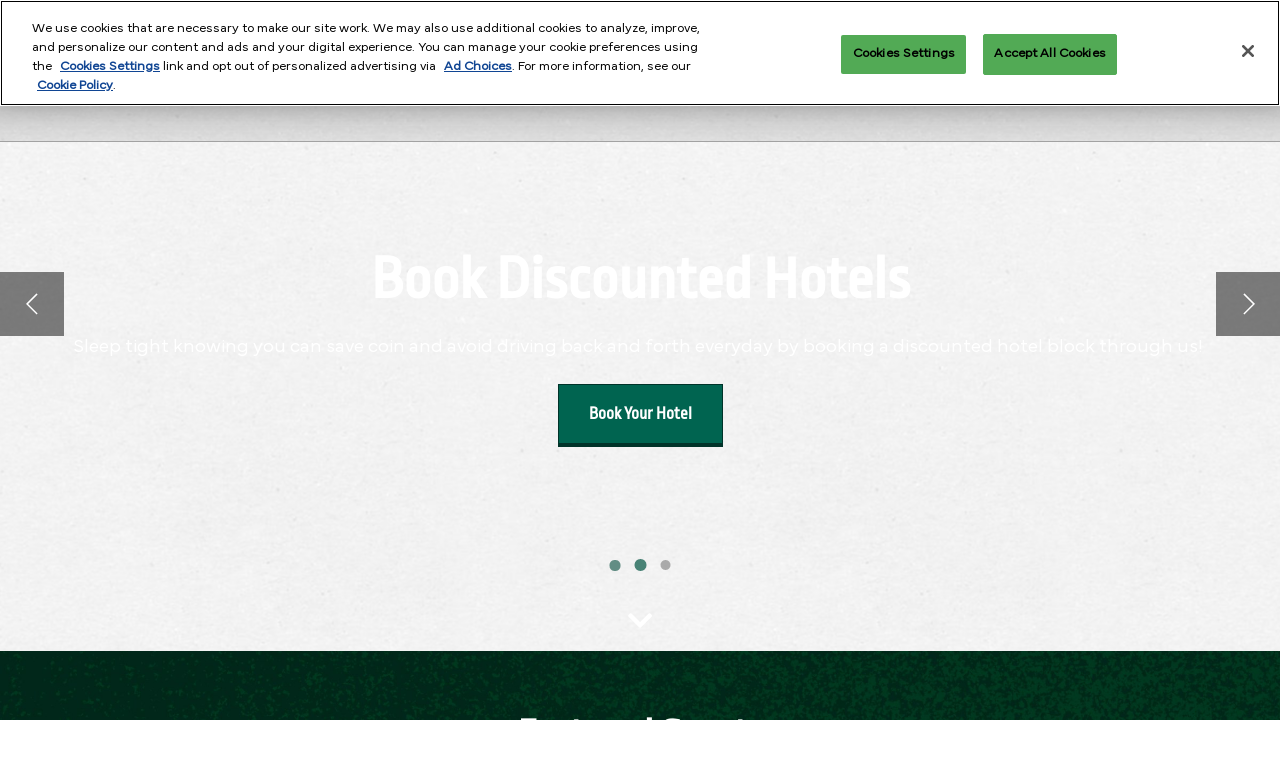

--- FILE ---
content_type: text/html;charset=utf-8
request_url: https://www.emeraldcitycomiccon.com/
body_size: 24911
content:

	<!doctype html>
	<html lang="en-US" class="no-js">
		<head>
			

    

    <meta charset="utf-8"/>
    <meta name="viewport" content="width=device-width, initial-scale=1, shrink-to-fit=no"/>
    <meta http-equiv="X-UA-Compatible" content="IE=edge"/>
    <meta name="format-detection" content="telephone=no"/>

    
        <script defer="defer" type="text/javascript" src="https://rum.hlx.page/.rum/@adobe/helix-rum-js@%5E2/dist/rum-standalone.js" data-routing="env=prod,tier=publish,ams=Reed Exhibitions"></script>
<link rel="preconnect" href="//css-components.rxweb-prd.com" crossorigin/>
    

    
        <link rel="preconnect" href="//api.reedexpo.com" crossorigin/>
    

    <link rel="icon" type="image/x-icon" href="/content/dam/sitebuilder/rna/emerald-city-comic-con/metadata/favicon.ico"/>


    <!--Basic Tags -->
    <title>Emerald City Comic Con</title>
    
    <meta name="description" content="Emerald City Comic Con is the destination comic and pop culture show for the Pacific Northwest. We deliver the best that the comics and pop culture industry has to offer while bringing super fans exactly what they crave: interaction with quality content and guests in an inclusive space to celebrate their fandoms. Won’t you join us?"/>
    <meta name="dc.identifier" content="/content/sitebuilder/rna/emerald-city-comic-con/live/en-us"/>

    <!-- Open Graph data -->
    <meta property="og:type" content="website"/>
    <meta property="og:url" content="https://www.emeraldcitycomiccon.com"/>
    <meta property="og:title" content="Emerald City Comic Con"/>
    <meta property="og:description" content="Emerald City Comic Con is the destination comic and pop culture show for the Pacific Northwest. We deliver the best that the comics and pop culture industry has to offer while bringing super fans exactly what they crave: interaction with quality content and guests in an inclusive space to celebrate their fandoms. Won’t you join us?"/>
    <meta property="og:image" content="https://www.emeraldcitycomiccon.com/content/dam/sitebuilder/rna/emerald-city-comic-con/metadata/seo/eccc-emerald-city-comic-con.jpg/_jcr_content/renditions/original"/>

    <!-- Domain Verification-->
    
        <meta name="google-site-verification" content="UQu75MKPlXmv-a7VnFrCOdKayJDTwAYPIyfJYjXmcjs"/>

    

    <!-- Twitter data -->
    <meta name="twitter:card" content="summary"/>
    

    <!-- SEO Meta data -->
    

    
    <!-- HREF lang data -->
    <link rel="alternate" hreflang="en-us" href="https://www.emeraldcitycomiccon.com/en-us.html"/>

    
    <link rel="canonical" href="https://www.emeraldcitycomiccon.com"/>


    
        <script type="text/javascript">
            window.rx = window.rx || {};
            window.rx.datalayer = JSON.parse(decodeURIComponent("{\n  \x22page\x22 : {\n    \x22blogKeywords\x22 : [ ],\n    \x22categories\x22 : [ ]\n  }\n}"));
        </script>
    

    <!-- Show Planning -->
    <script type="text/javascript">
        var eventEditionId = "eve-27c8e76f-47ec-426f-8abf-e17bb47f108b",
            eventEditionName = "ECCC 2026",
            interfaceLocale = "en-US",
            primaryLocale = "",
            showPlanningFlag = false,
            localStore = localStorage.getItem('showPlanningIds') ? JSON.parse(localStorage.getItem('showPlanningIds')) : {};
    </script>

    

    <script>
        (function(H) {
            H.className = H.className.replace(/\bno-js\b/, 'js')
        }(document.documentElement));
    </script>

    <script type="text/javascript">
        var VT = JSON.parse('{\x22p1\x22:\x225fdf64b842774838976a53f70ab61cc7\x22,\x22p2\x22:\x22ToTuQ\/nufyYeDfEJ+OK0YgsL3\/mIcfkToantuCMr\x22,\x22p3\x22:\x22uhQVcmxLwXAjVtVpTvoerERiZSsNz0om\x22,\x22url\x22:\x22https:\/\/api.reedexpo.com\/secure\/connect\/token\x22}');
    </script>

			<script>window.CQ = window.CQ || {}</script>



	



	<link rel="stylesheet" href="/etc/designs/rx/sitebuilder/clientlib-cms.min.ACSHASH64270908817532ef852a270736b98e61.css" type="text/css"/>
	
  
<link href="/etc/clientlibs/rx/vendor/common.min.ACSHASHd41d8cd98f00b204e9800998ecf8427e.css" rel="stylesheet" type="text/css">

  

	<link rel="stylesheet" href="/etc/designs/rx/sitebuilder/generated/rna/emerald-city-comic-con/live.min.ACSHASH0a1b40c9bf39acc089c74260d46a8bf9.css" type="text/css"/>

	
		<link rel="preload" as="font" href="/etc/designs/rx/common/theme-fonts/mundial-light/MundialLight.woff2" type="font/woff2" crossorigin="anonymous"/>
	
		<link rel="preload" as="font" href="/etc/designs/rx/common/theme-fonts/ropa-sans/RopaSans-Regular.woff2" type="font/woff2" crossorigin="anonymous"/>
	

<link rel="preload" as="font" href="/etc/clientlibs/rx/vendor/font-awesome/src/fonts/fa-light-300.subset.v12.woff2" type="font/woff2" crossorigin="anonymous"/>
<link rel="preload" as="font" href="/etc/clientlibs/rx/vendor/font-awesome/src/fonts/fa-regular-400.subset.v12.woff2" type="font/woff2" crossorigin="anonymous"/>
<link rel="preload" as="font" href="/etc/clientlibs/rx/vendor/font-awesome/src/fonts/fa-solid-900.subset.v12.woff2" type="font/woff2" crossorigin="anonymous"/>
<link rel="preload" as="font" href="/etc/clientlibs/rx/vendor/font-awesome/src/fonts/fa-brands-400.subset.v7.woff2" type="font/woff2" crossorigin="anonymous"/>


    <script type="text/javascript">
        var authSettings = {
            "authority": "https:\/\/auth.reedexpo.com\/secure",
            "clientId": "RX\u002DAUTH\u002DCL\u002DPkce01",
            "usePkce": true,
            "forceLogin": false,
            "redirectUri": "https:\/\/www.emeraldcitycomiccon.com\/services\/rxauth\u002Dpkce",
            "inactiveTimeoutInSeconds": 600,
            "postLogoutRedirectUri": "https:\/\/www.emeraldcitycomiccon.com\/services\/rxauthlogout\u002Dpkce",
            "claimValue": "",
            "claimToCheck": "",
            "checkClaim": false,
            "allowAdmins": false,
            "registrationUrl": "",
            "locale": "en\u002DUS",
            "eventEditionId": "eve\u002D27c8e76f\u002D47ec\u002D426f\u002D8abf\u002De17bb47f108b"
        }
    </script>
    



	
		<script> var OnetrustActiveGroups = ',1,'; </script>
	




  
<script defer src="/etc/clientlibs/rx/vendor/common.min.ACSHASHb601c65f020352a576dc0f4a48695490.js" type="text/javascript"></script>

  


  
<script defer src="/etc/designs/rx/common/rx-utilities.min.ACSHASH59129180ffc7b589418f253c221c7aef.js" type="text/javascript"></script>

  


  
<script defer src="/etc/designs/rx/common/rx-react-common.min.ACSHASH8b643db74981c1d1caf9ddb6335969ba.js" type="text/javascript"></script>

  




  
  
<link href="/etc.clientlibs/core/wcm/components/tabs/v1/tabs/clientlibs/site.min.ACSHASHd54c23ba76bd8648119795790ae83779.css" rel="stylesheet" type="text/css">

  

  
  
<script src="/etc.clientlibs/core/wcm/components/commons/site/clientlibs/container.min.ACSHASH0a6aff292f5cc42142779cde92054524.js"></script>
<script src="/etc.clientlibs/core/wcm/components/tabs/v1/tabs/clientlibs/site.min.ACSHASHd4879c10895df177b4a4e333c1d53e2c.js"></script>

  




















    


        <script type="text/javascript" src="//assets.adobedtm.com/780ba0d13deb/543dabc134e6/launch-3c890f03fb2f.min.js"></script>




  
<script defer src="/etc/designs/rx/sitebuilder/clientlib-base.min.ACSHASH0165b7be834e94759be73bdf9ca88e75.js" type="text/javascript"></script>

  


<!-- Flux js for show planning -->

	


<!-- js for mercury -->

	


<!-- eager load for ASX -->

	


		</head>
		
		<body data-apigee-clientid="uhQVcmxLwXAjVtVpTvoerERiZSsNz0om" style="background: url(\2f content\2f dam\2fsitebuilder\2frna\2f emerald-city-comic-con\2f 2025\2f framework\2f eccc-2025-content-background.jpg\2f_jcr_content\2frenditions\2foriginal.image_file.599.599.file\2f eccc-2025-content-background.jpg) repeat center center fixed;background-image: -webkit-image-set(url(\2f content\2f dam\2fsitebuilder\2frna\2f emerald-city-comic-con\2f 2025\2f framework\2f eccc-2025-content-background.jpg\2f_jcr_content\2frenditions\2foriginal.image_file.599.599.file\2f eccc-2025-content-background.jpg) 1x,url(\2f content\2f dam\2fsitebuilder\2frna\2f emerald-city-comic-con\2f 2025\2f framework\2f eccc-2025-content-background.jpg\2f_jcr_content\2frenditions\2foriginal.image_file.599.599.file\2f eccc-2025-content-background.jpg) 2x);background-image: image-set(url(\2f content\2f dam\2fsitebuilder\2frna\2f emerald-city-comic-con\2f 2025\2f framework\2f eccc-2025-content-background.jpg\2f_jcr_content\2frenditions\2foriginal.image_file.599.599.file\2f eccc-2025-content-background.jpg) 1x,url(\2f content\2f dam\2fsitebuilder\2frna\2f emerald-city-comic-con\2f 2025\2f framework\2f eccc-2025-content-background.jpg\2f_jcr_content\2frenditions\2foriginal.image_file.599.599.file\2f eccc-2025-content-background.jpg) 2x);">
			
			

			<div class="container">
	<div class="headerpar aem-GridColumn aem-GridColumn--default--12" data-rxtag-context="header">




    
        
        
        <div class="header"><div id="page-top" tabindex="-1"></div>

    <div class="header__base width-full" data-rx="header" data-rx-params-header='{
            "isEdit":false,
            "headerStyle":"mobile-first" }'>
        
        <header>
            
            <div class="header__top-wrap header__top-wrap--mobile-first theme__header--background-gradient" data-rx-selector="header">
                

    <div class="header__container  " data-rx-selector="header-container">
        <div class="header__container--top">
            <div class="header__section header__section--left">
                <div class="header__brand ">
                    <div class="logo-image image parbase">
    
		    
  
<link href="/etc.clientlibs/rx/components/sitebuilder/content/image/clientlibs.min.ACSHASH24c3449b84c53d7816d2c8cb88f88f07.css" rel="stylesheet" type="text/css">

  

		    
  
<script defer src="/etc.clientlibs/rx/components/sitebuilder/content/image/clientlibs.min.ACSHASHe1bc298e60b769fa95fe2b4d4545d81c.js"></script>

  

    

    
    <div class="image__base" data-mixpanel-image-params="{&#34;Link Text&#34;:&#34;Emerald City Comic Con&#34;,&#34;Link Value&#34;:&#34;/content/sitebuilder/rna/emerald-city-comic-con/live/en-us.html&#34;,&#34;Component Name&#34;:&#34;Image&#34;,&#34;Link Type&#34;:&#34;image&#34;}" data-mixpanel-image-events="{&#34;click&#34;:&#34;Navigation Interacted&#34;}">
        <a href="/en-us.html" data-dtm="image_logo_header" data-rxtag="image"><div class="image" data-rx="imageMixpanel"><div><img src="/content/dam/sitebuilder/rna/emerald-city-comic-con/2026/images/branding/emerald-city-comic-con-eccc-logo-horizontal-white.png/_jcr_content/renditions/original.image_file.520.100.file/538079390/emerald-city-comic-con-eccc-logo-horizontal-white.png" srcset="/content/dam/sitebuilder/rna/emerald-city-comic-con/2026/images/branding/emerald-city-comic-con-eccc-logo-horizontal-white.png/_jcr_content/renditions/original.image_file.96.18.file/538079390/emerald-city-comic-con-eccc-logo-horizontal-white.png 96w,/content/dam/sitebuilder/rna/emerald-city-comic-con/2026/images/branding/emerald-city-comic-con-eccc-logo-horizontal-white.png/_jcr_content/renditions/original.image_file.192.37.file/538079390/emerald-city-comic-con-eccc-logo-horizontal-white.png 192w,/content/dam/sitebuilder/rna/emerald-city-comic-con/2026/images/branding/emerald-city-comic-con-eccc-logo-horizontal-white.png/_jcr_content/renditions/original.image_file.270.52.file/538079390/emerald-city-comic-con-eccc-logo-horizontal-white.png 270w,/content/dam/sitebuilder/rna/emerald-city-comic-con/2026/images/branding/emerald-city-comic-con-eccc-logo-horizontal-white.png/_jcr_content/renditions/original.image_file.340.65.file/538079390/emerald-city-comic-con-eccc-logo-horizontal-white.png 340w,/content/dam/sitebuilder/rna/emerald-city-comic-con/2026/images/branding/emerald-city-comic-con-eccc-logo-horizontal-white.png/_jcr_content/renditions/original.image_file.375.72.file/538079390/emerald-city-comic-con-eccc-logo-horizontal-white.png 375w,/content/dam/sitebuilder/rna/emerald-city-comic-con/2026/images/branding/emerald-city-comic-con-eccc-logo-horizontal-white.png/_jcr_content/renditions/original.image_file.520.100.file/538079390/emerald-city-comic-con-eccc-logo-horizontal-white.png 520w" sizes="(min-width: 1200px) 240px, (min-width: 992px) 180px, (min-width: 768px) 174px, 95px" data-rx-timestamped-url="true" alt="Emerald City Comic Con" title=""/></div></div></a>
    </div>
</div>

                </div>
                
                

    
        
  
<link href="/etc.clientlibs/rx/components/sitebuilder/structure/show-info/clientlibs.min.ACSHASH4d8c440dc9b7c88d344bb4ae1808b716.css" rel="stylesheet" type="text/css">

  

        
  
<script defer src="/etc.clientlibs/rx/components/sitebuilder/structure/show-info/clientlibs.min.ACSHASH963dedc4b119374d5e364725bf96dafb.js"></script>

  

    

    

    <div class="show-info-mega__base" data-rx="showInfoMixpanel" data-mixpanel-showinfo-params="{&#34;Component Name&#34;:&#34;Header Show Info&#34;}" data-mixpanel-showinfo-events="{&#34;click&#34;:&#34;Navigation Interacted&#34;}">
        <div class="theme__headings--font-family">
            <div class="show-info-mega__element">
                <span class="fa fa-fw fa-lg fa-calendar-o theme__ac-color--color"></span>
                <a class="show-info__link theme__color theme__color--hover" href="/en-us/about/faq-policies.html" data-rxtag="showDatesLink" data-mixpanel-showinfo-dates-params="{&#34;Link Text&#34;:&#34;March 5-8, 2026&#34;,&#34;Link Value&#34;:&#34;/content/sitebuilder/rna/emerald-city-comic-con/live/en-us/about/faq-policies.html&#34;,&#34;Link Type&#34;:&#34;Show Date&#34;}">
                    March 5-8, 2026
                </a>
            </div> 
            <div class="show-info-mega__element">
                <span class="fa fa-fw fa-lg fa-map-marker theme__ac-color--color"></span>
                <a class="show-info__link theme__color theme__color--hover" href="/en-us/about/faq-policies.html" data-rxtag="showLocationLink" data-mixpanel-showinfo-location-params="{&#34;Link Text&#34;:&#34;Seattle Convention Center&#34;,&#34;Link Value&#34;:&#34;/content/sitebuilder/rna/emerald-city-comic-con/live/en-us/about/faq-policies.html&#34;,&#34;Link Type&#34;:&#34;Show Location&#34;}">
                    Seattle Convention Center
                    
                </a>
            </div>
        </div>
    </div>

            </div>

            
            <div class="header__section header__section--right" data-rx-selector="header-right">
                

                
                
                <div class="header__cta-buttons">
                    <div class="header__action-button">
                        
     
  
<script defer src="/etc.clientlibs/rx/components/sitebuilder/content/content-switch/clientlibs/site.min.ACSHASH635b6e14206899065045858ed43d6244.js" type="text/javascript"></script>

  




    
        
	
		
  
<link href="/etc.clientlibs/rx/components/sitebuilder/content/button/clientlibs.min.ACSHASH0dfd9ac4248e9c2ea7085a3821af8b09.css" rel="stylesheet" type="text/css">

  

		
  
<script defer src="/etc.clientlibs/rx/components/sitebuilder/content/button/clientlibs.min.ACSHASH697db213c8e15127baaa70c6ef76fe4f.js"></script>

  

	
	
	<div class="text-center button__base">
		
		
		
		
		<a class="btn btn-secondary  btn-lg " href="/en-us/buy/tickets.html" data-rx-params-lightbox="{
				'location': '/content/sitebuilder/rna/emerald-city-comic-con/live/en-us/buy/tickets.html'
			 }" role="button" data-mixpanel-params='{
				"Component Name": "Button",
				"Button Preset": "ticket",
				"Button Text": "Buy Tickets",
				"Button URL": "/content/sitebuilder/rna/emerald-city-comic-con/live/en-us/buy/tickets.html",
				"Button Position": "header"
			}' data-mixpanel-event='{
				&quot;click&quot;: &quot;Button Interacted&quot;
			}' data-rxtag="button" data-dtm="button_register_header">
			<em class="fa fa-ticket-alt"></em>
			<span class="btn-label">Buy Tickets</span>
			
			
		</a>
	</div>

    

                    </div>
                    
                    <div class="header__action-button">
                        
	
		
  

  

		
  

  

	
	
	

                    </div>
                </div>
                
                
            </div>
        </div>
        <div class="header__container--bottom">
            <div class="header__section header__container--bottom__section--left"></div>
            <div class="header__section header__container--bottom__section--right">
                <div class="header__cta-buttons"></div>
            </div>
        </div>
    </div>
	<div class="header__navigation-links">



<div class="header__navigation-links__base">
	
		
  
<script defer src="/etc.clientlibs/rx/components/sitebuilder/structure/navigation-links/clientlibs.min.ACSHASHd85a7459472857a0e4646306f7550197.js"></script>

  

	
	<nav class="header__navigation-links__wrapper" data-rx="navigationLinksMixpanel" data-mixpanel-navigation-links-params="{&#34;Link Type&#34;:&#34;Navigation Menu Item&#34;,&#34;Component Name&#34;:&#34;Header Navigation&#34;}" data-mixpanel-navigation-links-events="{&#34;click&#34;:&#34;Navigation Interacted&#34;}">
		<ul class="header__navigation-links__list">
			
		
			
		
			
		
			
		
			
		
			
		</ul>
	</nav>
</div>
</div>

    <div class="mobile-nav__socials " style="display:none; --social-bar-style: bottom; --themeBgColour: #129140">
        <ul class="mobile-nav__socials-list">
            <li class="mobile-nav__socials-listItem">
				<a class="link-list__anchor theme__link-color" href="https://instagram.com/emeraldcitycomiccon" data-dtm="footerSocialLinks_instagram_header" target="_blank">
                    <span class="link-list__icon theme__color fa fa-instagram"></span><span class="sr-only">Instagram</span>
                </a>
            </li>
        
            <li class="mobile-nav__socials-listItem">
				<a class="link-list__anchor theme__link-color" href="https://www.facebook.com/emeraldcitycomiccon" data-dtm="footerSocialLinks_facebook_header" target="_blank">
                    <span class="link-list__icon theme__color fa fa-square-facebook"></span><span class="sr-only">Facebook</span>
                </a>
            </li>
        
            <li class="mobile-nav__socials-listItem">
				<a class="link-list__anchor theme__link-color" href="https://bsky.app/profile/emeraldcitycon.bsky.social" data-dtm="footerSocialLinks_bluesky_header" target="_blank">
                    <span class="link-list__icon theme__color fa fa-bluesky"></span><span class="sr-only">Bluesky</span>
                </a>
            </li>
        
            <li class="mobile-nav__socials-listItem">
				<a class="link-list__anchor theme__link-color" href="https://www.threads.com/@emeraldcitycomiccon" data-dtm="footerSocialLinks_threads_header" target="_blank">
                    <span class="link-list__icon theme__color fa fa-threads"></span><span class="sr-only">Threads</span>
                </a>
            </li>
        
            <li class="mobile-nav__socials-listItem">
				<a class="link-list__anchor theme__link-color" href="https://discord.com/invite/d8MYagX" data-dtm="footerSocialLinks_discord_header" target="_blank">
                    <span class="link-list__icon theme__color fa fab fa-discord"></span><span class="sr-only">Discord</span>
                </a>
            </li>
        </ul>
    </div>


<nav class="mega-nav__base" aria-label="Site Navigation" data-rx="meganav" data-rxtag-context="megaNav" data-rx-params-meganav="{
	  'openNavigationLabel': 'Open page navigation',
	  'closeNavigationLabel': 'Close page navigation',
	  'escapeNavigationLabel': 'Press Escape to close the menu.',
	  'selectLanguageLabel': 'Select a language',
	  'headerStyle': 'mobile-first',
	  'bgColor': '#252C60',
	  'isEdit': false,
	  'showProfile': false
	}">
	<ul class="mega-nav__list mega-nav__list--level1 theme__headings--font-family" aria-label="Site Navigation">
		<li class="mega-nav__item mega-nav__item--level1">
			
			<a href="/en-us/buy.html" data-mixpanel-params="{&#34;Link Text&#34;:&#34;Buy&#34;,&#34;Link Value&#34;:&#34;https://www.emeraldcitycomiccon.com/content/sitebuilder/rna/emerald-city-comic-con/live/en-us/buy.html&#34;}" data-mixpanel-events="{&#34;click&#34;:&#34;Navigation Interacted&#34;}" class="mega-nav__link mega-nav__link--level1 " data-rxtag="navLink" aria-expanded="false">
				Buy
			</a>
			<button class="mega-nav__chevron-down fa fa-chevron-down" aria-expanded="false" aria-label="Show Buy submenu">
			</button>
			<ul class="mega-nav__list mega-nav__list--level2">
				<li class="mega-nav__item mega-nav__item--level2">
					
					<a href="/en-us/buy/tickets.html" data-mixpanel-params="{&#34;Link Text&#34;:&#34;Buy Tickets&#34;,&#34;Link Value&#34;:&#34;https://www.emeraldcitycomiccon.com/content/sitebuilder/rna/emerald-city-comic-con/live/en-us/buy/tickets.html&#34;}" data-mixpanel-events="{&#34;click&#34;:&#34;Navigation Interacted&#34;}" class="mega-nav__link mega-nav__link--level2 " data-rxtag="navLink" tabindex="-1">
						Buy Tickets
					</a>
					
						
					
				</li>
			
				<li class="mega-nav__item mega-nav__item--level2">
					
					<a href="/en-us/buy/photo-ops-select-autographs.html" data-mixpanel-params="{&#34;Link Text&#34;:&#34;Photo Ops &amp; Select Autographs&#34;,&#34;Link Value&#34;:&#34;https://www.emeraldcitycomiccon.com/content/sitebuilder/rna/emerald-city-comic-con/live/en-us/buy/photo-ops-select-autographs.html&#34;}" data-mixpanel-events="{&#34;click&#34;:&#34;Navigation Interacted&#34;}" class="mega-nav__link mega-nav__link--level2 " data-rxtag="navLink" tabindex="-1">
						Photo Ops &amp; Select Autographs
					</a>
					
						
					
				</li>
			
				<li class="mega-nav__item mega-nav__item--level2">
					
					<a href="/en-us/buy/signature-series.html" data-mixpanel-params="{&#34;Link Text&#34;:&#34;Signature Series&#34;,&#34;Link Value&#34;:&#34;https://www.emeraldcitycomiccon.com/content/sitebuilder/rna/emerald-city-comic-con/live/en-us/buy/signature-series.html&#34;}" data-mixpanel-events="{&#34;click&#34;:&#34;Navigation Interacted&#34;}" class="mega-nav__link mega-nav__link--level2 " data-rxtag="navLink" tabindex="-1" target="_blank">
						Signature Series
					</a>
					
						
					
				</li>
			
				<li class="mega-nav__item mega-nav__item--level2">
					
					<a href="/en-us/buy/merch.html" data-mixpanel-params="{&#34;Link Text&#34;:&#34;Official ECCC Merch &#34;,&#34;Link Value&#34;:&#34;https://www.emeraldcitycomiccon.com/content/sitebuilder/rna/emerald-city-comic-con/live/en-us/buy/merch.html&#34;}" data-mixpanel-events="{&#34;click&#34;:&#34;Navigation Interacted&#34;}" class="mega-nav__link mega-nav__link--level2 " data-rxtag="navLink" tabindex="-1">
						Official ECCC Merch 
					</a>
					
						
					
				</li>
			</ul>
		</li>
	
		<li class="mega-nav__item mega-nav__item--level1">
			
			<a href="/en-us/about.html" data-mixpanel-params="{&#34;Link Text&#34;:&#34;About&#34;,&#34;Link Value&#34;:&#34;https://www.emeraldcitycomiccon.com/content/sitebuilder/rna/emerald-city-comic-con/live/en-us/about.html&#34;}" data-mixpanel-events="{&#34;click&#34;:&#34;Navigation Interacted&#34;}" class="mega-nav__link mega-nav__link--level1 " data-rxtag="navLink" aria-expanded="false">
				About
			</a>
			<button class="mega-nav__chevron-down fa fa-chevron-down" aria-expanded="false" aria-label="Show About submenu">
			</button>
			<ul class="mega-nav__list mega-nav__list--level2">
				<li class="mega-nav__item mega-nav__item--level2">
					
					<a href="/en-us/about/faq-policies.html" data-mixpanel-params="{&#34;Link Text&#34;:&#34;FAQ&#34;,&#34;Link Value&#34;:&#34;https://www.emeraldcitycomiccon.com/content/sitebuilder/rna/emerald-city-comic-con/live/en-us/about/faq-policies.html&#34;}" data-mixpanel-events="{&#34;click&#34;:&#34;Navigation Interacted&#34;}" class="mega-nav__link mega-nav__link--level2 " data-rxtag="navLink" tabindex="-1">
						FAQ
					</a>
					
						
					
				</li>
			
				<li class="mega-nav__item mega-nav__item--level2">
					
					<a href="/en-us/hotel-and-travel.html" data-mixpanel-params="{&#34;Link Text&#34;:&#34;Hotel &amp; Travel&#34;,&#34;Link Value&#34;:&#34;https://www.emeraldcitycomiccon.com/content/sitebuilder/rna/emerald-city-comic-con/live/en-us/hotel-and-travel.html&#34;}" data-mixpanel-events="{&#34;click&#34;:&#34;Navigation Interacted&#34;}" class="mega-nav__link mega-nav__link--level2 " data-rxtag="navLink" tabindex="-1">
						Hotel &amp; Travel
					</a>
					
						<ul class="mega-nav__list mega-nav__list--level3">
							<li class="mega-nav__item mega-nav__item--level3">
								
								<a data-mixpanel-params="{&#34;Link Text&#34;:&#34;Discounted Hotel Blocks&#34;,&#34;Link Value&#34;:&#34;https://www.emeraldcitycomiccon.com/content/sitebuilder/rna/emerald-city-comic-con/live/en-us/hotel-and-travel/official-hotels.html&#34;}" data-mixpanel-events="{&#34;click&#34;:&#34;Navigation Interacted&#34;}" href="/en-us/hotel-and-travel/official-hotels.html" class="mega-nav__link mega-nav__link--level3" data-rxtag="navLink">
										Discounted Hotel Blocks
								</a>
							</li>
						
							<li class="mega-nav__item mega-nav__item--level3">
								
								<a data-mixpanel-params="{&#34;Link Text&#34;:&#34;Parking &amp; Directions&#34;,&#34;Link Value&#34;:&#34;https://www.emeraldcitycomiccon.com/content/sitebuilder/rna/emerald-city-comic-con/live/en-us/hotel-and-travel/parking.html&#34;}" data-mixpanel-events="{&#34;click&#34;:&#34;Navigation Interacted&#34;}" href="/en-us/hotel-and-travel/parking.html" class="mega-nav__link mega-nav__link--level3" data-rxtag="navLink">
										Parking &amp; Directions
								</a>
							</li>
						</ul>
					
				</li>
			
				<li class="mega-nav__item mega-nav__item--level2">
					
					<a href="/en-us/about/ada-assistance-program.html" data-mixpanel-params="{&#34;Link Text&#34;:&#34;ADA Assistance&#34;,&#34;Link Value&#34;:&#34;https://www.emeraldcitycomiccon.com/content/sitebuilder/rna/emerald-city-comic-con/live/en-us/about/ada-assistance-program.html&#34;}" data-mixpanel-events="{&#34;click&#34;:&#34;Navigation Interacted&#34;}" class="mega-nav__link mega-nav__link--level2 " data-rxtag="navLink" tabindex="-1">
						ADA Assistance
					</a>
					
						
					
				</li>
			
				<li class="mega-nav__item mega-nav__item--level2">
					
					<a href="/en-us/about/newsletter-signup.html" data-mixpanel-params="{&#34;Link Text&#34;:&#34;Newsletter Signup&#34;,&#34;Link Value&#34;:&#34;https://www.emeraldcitycomiccon.com/content/sitebuilder/rna/emerald-city-comic-con/live/en-us/about/newsletter-signup.html&#34;}" data-mixpanel-events="{&#34;click&#34;:&#34;Navigation Interacted&#34;}" class="mega-nav__link mega-nav__link--level2 " data-rxtag="navLink" tabindex="-1">
						Newsletter Signup
					</a>
					
						
					
				</li>
			
				<li class="mega-nav__item mega-nav__item--level2">
					
					<a href="/en-us/about/gift-certificate.html" data-mixpanel-params="{&#34;Link Text&#34;:&#34;Give the Gift of ECCC&#34;,&#34;Link Value&#34;:&#34;https://www.emeraldcitycomiccon.com/content/sitebuilder/rna/emerald-city-comic-con/live/en-us/about/gift-certificate.html&#34;}" data-mixpanel-events="{&#34;click&#34;:&#34;Navigation Interacted&#34;}" class="mega-nav__link mega-nav__link--level2 " data-rxtag="navLink" tabindex="-1">
						Give the Gift of ECCC
					</a>
					
						
					
				</li>
			
				<li class="mega-nav__item mega-nav__item--level2">
					
					<a href="/en-us/about/crew-program.html" data-mixpanel-params="{&#34;Link Text&#34;:&#34;Crew Program&#34;,&#34;Link Value&#34;:&#34;https://www.emeraldcitycomiccon.com/content/sitebuilder/rna/emerald-city-comic-con/live/en-us/about/crew-program.html&#34;}" data-mixpanel-events="{&#34;click&#34;:&#34;Navigation Interacted&#34;}" class="mega-nav__link mega-nav__link--level2 " data-rxtag="navLink" tabindex="-1">
						Crew Program
					</a>
					
						
					
				</li>
			
				<li class="mega-nav__item mega-nav__item--level2">
					
					<a href="/en-us/about/safety-security-and-wellness.html" data-mixpanel-params="{&#34;Link Text&#34;:&#34;Safety, Security &amp; Wellness&#34;,&#34;Link Value&#34;:&#34;https://www.emeraldcitycomiccon.com/content/sitebuilder/rna/emerald-city-comic-con/live/en-us/about/safety-security-and-wellness.html&#34;}" data-mixpanel-events="{&#34;click&#34;:&#34;Navigation Interacted&#34;}" class="mega-nav__link mega-nav__link--level2 " data-rxtag="navLink" tabindex="-1">
						Safety, Security &amp; Wellness
					</a>
					
						
					
				</li>
			
				<li class="mega-nav__item mega-nav__item--level2">
					
					<a href="/en-us/about/cosplay-and-prop-rules.html" data-mixpanel-params="{&#34;Link Text&#34;:&#34;Cosplay &amp; Prop Rules&#34;,&#34;Link Value&#34;:&#34;https://www.emeraldcitycomiccon.com/content/sitebuilder/rna/emerald-city-comic-con/live/en-us/about/cosplay-and-prop-rules.html&#34;}" data-mixpanel-events="{&#34;click&#34;:&#34;Navigation Interacted&#34;}" class="mega-nav__link mega-nav__link--level2 " data-rxtag="navLink" tabindex="-1">
						Cosplay &amp; Prop Rules
					</a>
					
						
					
				</li>
			
				<li class="mega-nav__item mega-nav__item--level2">
					
					<a href="/en-us/about/friends-of-the-show.html" data-mixpanel-params="{&#34;Link Text&#34;:&#34;Sponsors &amp; Friends of the Show &#34;,&#34;Link Value&#34;:&#34;https://www.emeraldcitycomiccon.com/content/sitebuilder/rna/emerald-city-comic-con/live/en-us/about/friends-of-the-show.html&#34;}" data-mixpanel-events="{&#34;click&#34;:&#34;Navigation Interacted&#34;}" class="mega-nav__link mega-nav__link--level2 " data-rxtag="navLink" tabindex="-1">
						Sponsors &amp; Friends of the Show 
					</a>
					
						
					
				</li>
			
				<li class="mega-nav__item mega-nav__item--level2">
					
					<a href="/en-us/about/pax-west.html" data-mixpanel-params="{&#34;Link Text&#34;:&#34;PAX West ↗&#34;,&#34;Link Value&#34;:&#34;https://www.emeraldcitycomiccon.com/content/sitebuilder/rna/emerald-city-comic-con/live/en-us/about/pax-west.html&#34;}" data-mixpanel-events="{&#34;click&#34;:&#34;Navigation Interacted&#34;}" class="mega-nav__link mega-nav__link--level2 " data-rxtag="navLink" tabindex="-1" target="_blank">
						PAX West ↗
					</a>
					
						
					
				</li>
			</ul>
		</li>
	
		<li class="mega-nav__item mega-nav__item--level1">
			
			<a href="/en-us/guests.html" data-mixpanel-params="{&#34;Link Text&#34;:&#34;Guests&#34;,&#34;Link Value&#34;:&#34;https://www.emeraldcitycomiccon.com/content/sitebuilder/rna/emerald-city-comic-con/live/en-us/guests.html&#34;}" data-mixpanel-events="{&#34;click&#34;:&#34;Navigation Interacted&#34;}" class="mega-nav__link mega-nav__link--level1 " data-rxtag="navLink">
				Guests
			</a>
			
			
		</li>
	
		<li class="mega-nav__item mega-nav__item--level1">
			
			<a href="/en-us/exhibitors-and-artists.html" data-mixpanel-params="{&#34;Link Text&#34;:&#34;Exhibitors &amp; Artists&#34;,&#34;Link Value&#34;:&#34;https://www.emeraldcitycomiccon.com/content/sitebuilder/rna/emerald-city-comic-con/live/en-us/exhibitors-and-artists.html&#34;}" data-mixpanel-events="{&#34;click&#34;:&#34;Navigation Interacted&#34;}" class="mega-nav__link mega-nav__link--level1 " data-rxtag="navLink">
				Exhibitors &amp; Artists
			</a>
			
			
		</li>
	
		<li class="mega-nav__item mega-nav__item--level1">
			
			<a href="/en-us/experiences.html" data-mixpanel-params="{&#34;Link Text&#34;:&#34;Experiences&#34;,&#34;Link Value&#34;:&#34;https://www.emeraldcitycomiccon.com/content/sitebuilder/rna/emerald-city-comic-con/live/en-us/experiences.html&#34;}" data-mixpanel-events="{&#34;click&#34;:&#34;Navigation Interacted&#34;}" class="mega-nav__link mega-nav__link--level1 " data-rxtag="navLink" aria-expanded="false">
				Experiences
			</a>
			<button class="mega-nav__chevron-down fa fa-chevron-down" aria-expanded="false" aria-label="Show Experiences submenu">
			</button>
			<ul class="mega-nav__list mega-nav__list--level2">
				<li class="mega-nav__item mega-nav__item--level2">
					
					<a href="/en-us/experiences/panels.html" data-mixpanel-params="{&#34;Link Text&#34;:&#34;Panels &amp; Screenings&#34;,&#34;Link Value&#34;:&#34;https://www.emeraldcitycomiccon.com/content/sitebuilder/rna/emerald-city-comic-con/live/en-us/experiences/panels.html&#34;}" data-mixpanel-events="{&#34;click&#34;:&#34;Navigation Interacted&#34;}" class="mega-nav__link mega-nav__link--level2 " data-rxtag="navLink" tabindex="-1">
						Panels &amp; Screenings
					</a>
					
						
					
				</li>
			
				<li class="mega-nav__item mega-nav__item--level2">
					
					<a href="/en-us/experiences/community-stage.html" data-mixpanel-params="{&#34;Link Text&#34;:&#34;Community Stage&#34;,&#34;Link Value&#34;:&#34;https://www.emeraldcitycomiccon.com/content/sitebuilder/rna/emerald-city-comic-con/live/en-us/experiences/community-stage.html&#34;}" data-mixpanel-events="{&#34;click&#34;:&#34;Navigation Interacted&#34;}" class="mega-nav__link mega-nav__link--level2 " data-rxtag="navLink" tabindex="-1">
						Community Stage
					</a>
					
						
					
				</li>
			
				<li class="mega-nav__item mega-nav__item--level2">
					
					<a href="/en-us/experiences/cosplay-central.html" data-mixpanel-params="{&#34;Link Text&#34;:&#34;Cosplay Central&#34;,&#34;Link Value&#34;:&#34;https://www.emeraldcitycomiccon.com/content/sitebuilder/rna/emerald-city-comic-con/live/en-us/experiences/cosplay-central.html&#34;}" data-mixpanel-events="{&#34;click&#34;:&#34;Navigation Interacted&#34;}" class="mega-nav__link mega-nav__link--level2 " data-rxtag="navLink" tabindex="-1">
						Cosplay Central
					</a>
					
						
					
				</li>
			
				<li class="mega-nav__item mega-nav__item--level2">
					
					<a href="/en-us/experiences/family-hq.html" data-mixpanel-params="{&#34;Link Text&#34;:&#34;Family HQ&#34;,&#34;Link Value&#34;:&#34;https://www.emeraldcitycomiccon.com/content/sitebuilder/rna/emerald-city-comic-con/live/en-us/experiences/family-hq.html&#34;}" data-mixpanel-events="{&#34;click&#34;:&#34;Navigation Interacted&#34;}" class="mega-nav__link mega-nav__link--level2 " data-rxtag="navLink" tabindex="-1">
						Family HQ
					</a>
					
						
					
				</li>
			
				<li class="mega-nav__item mega-nav__item--level2">
					
					<a href="/en-us/experiences/meetups.html" data-mixpanel-params="{&#34;Link Text&#34;:&#34;Fan Meetups&#34;,&#34;Link Value&#34;:&#34;https://www.emeraldcitycomiccon.com/content/sitebuilder/rna/emerald-city-comic-con/live/en-us/experiences/meetups.html&#34;}" data-mixpanel-events="{&#34;click&#34;:&#34;Navigation Interacted&#34;}" class="mega-nav__link mega-nav__link--level2 " data-rxtag="navLink" tabindex="-1">
						Fan Meetups
					</a>
					
						
					
				</li>
			
				<li class="mega-nav__item mega-nav__item--level2">
					
					<a href="/en-us/experiences/pride-lounge.html" data-mixpanel-params="{&#34;Link Text&#34;:&#34;Pride Lounge&#34;,&#34;Link Value&#34;:&#34;https://www.emeraldcitycomiccon.com/content/sitebuilder/rna/emerald-city-comic-con/live/en-us/experiences/pride-lounge.html&#34;}" data-mixpanel-events="{&#34;click&#34;:&#34;Navigation Interacted&#34;}" class="mega-nav__link mega-nav__link--level2 " data-rxtag="navLink" tabindex="-1">
						Pride Lounge
					</a>
					
						
					
				</li>
			
				<li class="mega-nav__item mega-nav__item--level2">
					
					<a href="/en-us/experiences/side-quest.html" data-mixpanel-params="{&#34;Link Text&#34;:&#34;Side Quest&#34;,&#34;Link Value&#34;:&#34;https://www.emeraldcitycomiccon.com/content/sitebuilder/rna/emerald-city-comic-con/live/en-us/experiences/side-quest.html&#34;}" data-mixpanel-events="{&#34;click&#34;:&#34;Navigation Interacted&#34;}" class="mega-nav__link mega-nav__link--level2 " data-rxtag="navLink" tabindex="-1">
						Side Quest
					</a>
					
						
					
				</li>
			
				<li class="mega-nav__item mega-nav__item--level2">
					
					<a href="/en-us/experiences/tattoo-pavilion.html" data-mixpanel-params="{&#34;Link Text&#34;:&#34;Tattoo Pavilion &#34;,&#34;Link Value&#34;:&#34;https://www.emeraldcitycomiccon.com/content/sitebuilder/rna/emerald-city-comic-con/live/en-us/experiences/tattoo-pavilion.html&#34;}" data-mixpanel-events="{&#34;click&#34;:&#34;Navigation Interacted&#34;}" class="mega-nav__link mega-nav__link--level2 " data-rxtag="navLink" tabindex="-1">
						Tattoo Pavilion 
					</a>
					
						
					
				</li>
			
				<li class="mega-nav__item mega-nav__item--level2">
					
					<a href="/en-us/experiences/the-tavern.html" data-mixpanel-params="{&#34;Link Text&#34;:&#34;The Tavern&#34;,&#34;Link Value&#34;:&#34;https://www.emeraldcitycomiccon.com/content/sitebuilder/rna/emerald-city-comic-con/live/en-us/experiences/the-tavern.html&#34;}" data-mixpanel-events="{&#34;click&#34;:&#34;Navigation Interacted&#34;}" class="mega-nav__link mega-nav__link--level2 " data-rxtag="navLink" tabindex="-1">
						The Tavern
					</a>
					
						
					
				</li>
			
				<li class="mega-nav__item mega-nav__item--level2">
					
					<a href="/en-us/experiences/writers-block.html" data-mixpanel-params="{&#34;Link Text&#34;:&#34;Writers Block&#34;,&#34;Link Value&#34;:&#34;https://www.emeraldcitycomiccon.com/content/sitebuilder/rna/emerald-city-comic-con/live/en-us/experiences/writers-block.html&#34;}" data-mixpanel-events="{&#34;click&#34;:&#34;Navigation Interacted&#34;}" class="mega-nav__link mega-nav__link--level2 " data-rxtag="navLink" tabindex="-1">
						Writers Block
					</a>
					
						
					
				</li>
			</ul>
		</li>
	
		<li class="mega-nav__item mega-nav__item--level1">
			
			<a href="/en-us/industry.html" data-mixpanel-params="{&#34;Link Text&#34;:&#34;For Industry&#34;,&#34;Link Value&#34;:&#34;https://www.emeraldcitycomiccon.com/content/sitebuilder/rna/emerald-city-comic-con/live/en-us/industry.html&#34;}" data-mixpanel-events="{&#34;click&#34;:&#34;Navigation Interacted&#34;}" class="mega-nav__link mega-nav__link--level1 " data-rxtag="navLink" aria-expanded="false">
				For Industry
			</a>
			<button class="mega-nav__chevron-down fa fa-chevron-down" aria-expanded="false" aria-label="Show For Industry submenu">
			</button>
			<ul class="mega-nav__list mega-nav__list--level2">
				<li class="mega-nav__item mega-nav__item--level2">
					
					<a href="/en-us/industry/interested-in-exhibiting.html" data-mixpanel-params="{&#34;Link Text&#34;:&#34;Want to Exhibit?&#34;,&#34;Link Value&#34;:&#34;https://www.emeraldcitycomiccon.com/content/sitebuilder/rna/emerald-city-comic-con/live/en-us/industry/interested-in-exhibiting.html&#34;}" data-mixpanel-events="{&#34;click&#34;:&#34;Navigation Interacted&#34;}" class="mega-nav__link mega-nav__link--level2 " data-rxtag="navLink" tabindex="-1">
						Want to Exhibit?
					</a>
					
						
					
				</li>
			
				<li class="mega-nav__item mega-nav__item--level2">
					
					<a href="/en-us/industry/exhibitors.html" data-mixpanel-params="{&#34;Link Text&#34;:&#34;Exhibitors&#34;,&#34;Link Value&#34;:&#34;https://www.emeraldcitycomiccon.com/content/sitebuilder/rna/emerald-city-comic-con/live/en-us/industry/exhibitors.html&#34;}" data-mixpanel-events="{&#34;click&#34;:&#34;Navigation Interacted&#34;}" class="mega-nav__link mega-nav__link--level2 " data-rxtag="navLink" tabindex="-1">
						Exhibitors
					</a>
					
						<ul class="mega-nav__list mega-nav__list--level3">
							<li class="mega-nav__item mega-nav__item--level3">
								
								<a data-mixpanel-params="{&#34;Link Text&#34;:&#34;Want to Exhibit?&#34;,&#34;Link Value&#34;:&#34;https://www.emeraldcitycomiccon.com/content/sitebuilder/rna/emerald-city-comic-con/live/en-us/industry/interested-in-exhibiting.html&#34;}" data-mixpanel-events="{&#34;click&#34;:&#34;Navigation Interacted&#34;}" href="/en-us/industry/interested-in-exhibiting.html" class="mega-nav__link mega-nav__link--level3" data-rxtag="navLink">
										Want to Exhibit?
								</a>
							</li>
						
							<li class="mega-nav__item mega-nav__item--level3">
								
								<a data-mixpanel-params="{&#34;Link Text&#34;:&#34;Exhibitor Manual&#34;,&#34;Link Value&#34;:&#34;https://www.emeraldcitycomiccon.com/content/sitebuilder/rna/emerald-city-comic-con/live/en-us/industry/exhibitors/exhibitor-manual.html&#34;}" data-mixpanel-events="{&#34;click&#34;:&#34;Navigation Interacted&#34;}" href="/en-us/industry/exhibitors/exhibitor-manual.html" class="mega-nav__link mega-nav__link--level3" data-rxtag="navLink">
										Exhibitor Manual
								</a>
							</li>
						
							<li class="mega-nav__item mega-nav__item--level3">
								
								<a data-mixpanel-params="{&#34;Link Text&#34;:&#34;Media Kit&#34;,&#34;Link Value&#34;:&#34;https://www.emeraldcitycomiccon.com/content/sitebuilder/rna/emerald-city-comic-con/live/en-us/industry/exhibitors/media-kit.html&#34;}" data-mixpanel-events="{&#34;click&#34;:&#34;Navigation Interacted&#34;}" href="/en-us/industry/exhibitors/media-kit.html" class="mega-nav__link mega-nav__link--level3" data-rxtag="navLink">
										Media Kit
								</a>
							</li>
						</ul>
					
				</li>
			
				<li class="mega-nav__item mega-nav__item--level2">
					
					<a href="/en-us/industry/artists-and-creators.html" data-mixpanel-params="{&#34;Link Text&#34;:&#34;Artists and Creators&#34;,&#34;Link Value&#34;:&#34;https://www.emeraldcitycomiccon.com/content/sitebuilder/rna/emerald-city-comic-con/live/en-us/industry/artists-and-creators.html&#34;}" data-mixpanel-events="{&#34;click&#34;:&#34;Navigation Interacted&#34;}" class="mega-nav__link mega-nav__link--level2 " data-rxtag="navLink" tabindex="-1">
						Artists and Creators
					</a>
					
						<ul class="mega-nav__list mega-nav__list--level3">
							<li class="mega-nav__item mega-nav__item--level3">
								
								<a data-mixpanel-params="{&#34;Link Text&#34;:&#34;Artist Alley Application&#34;,&#34;Link Value&#34;:&#34;https://www.emeraldcitycomiccon.com/content/sitebuilder/rna/emerald-city-comic-con/live/en-us/industry/artists-and-creators/artist-alley-application.html&#34;}" data-mixpanel-events="{&#34;click&#34;:&#34;Navigation Interacted&#34;}" href="/en-us/industry/artists-and-creators/artist-alley-application.html" class="mega-nav__link mega-nav__link--level3" data-rxtag="navLink">
										Artist Alley Application
								</a>
							</li>
						
							<li class="mega-nav__item mega-nav__item--level3">
								
								<a data-mixpanel-params="{&#34;Link Text&#34;:&#34;Content Creator Application&#34;,&#34;Link Value&#34;:&#34;https://www.emeraldcitycomiccon.com/content/sitebuilder/rna/emerald-city-comic-con/live/en-us/industry/artists-and-creators/create-content-at-eccc.html&#34;}" data-mixpanel-events="{&#34;click&#34;:&#34;Navigation Interacted&#34;}" href="/en-us/industry/artists-and-creators/create-content-at-eccc.html" class="mega-nav__link mega-nav__link--level3" data-rxtag="navLink">
										Content Creator Application
								</a>
							</li>
						
							<li class="mega-nav__item mega-nav__item--level3">
								
								<a data-mixpanel-params="{&#34;Link Text&#34;:&#34;Writers Block Application&#34;,&#34;Link Value&#34;:&#34;https://www.emeraldcitycomiccon.com/content/sitebuilder/rna/emerald-city-comic-con/live/en-us/industry/artists-and-creators/writers-block-application.html&#34;}" data-mixpanel-events="{&#34;click&#34;:&#34;Navigation Interacted&#34;}" href="/en-us/industry/artists-and-creators/writers-block-application.html" class="mega-nav__link mega-nav__link--level3" data-rxtag="navLink">
										Writers Block Application
								</a>
							</li>
						</ul>
					
				</li>
			
				<li class="mega-nav__item mega-nav__item--level2">
					
					<a href="/en-us/industry/panelists-and-partners.html" data-mixpanel-params="{&#34;Link Text&#34;:&#34;Panelists and Partners&#34;,&#34;Link Value&#34;:&#34;https://www.emeraldcitycomiccon.com/content/sitebuilder/rna/emerald-city-comic-con/live/en-us/industry/panelists-and-partners.html&#34;}" data-mixpanel-events="{&#34;click&#34;:&#34;Navigation Interacted&#34;}" class="mega-nav__link mega-nav__link--level2 " data-rxtag="navLink" tabindex="-1">
						Panelists and Partners
					</a>
					
						<ul class="mega-nav__list mega-nav__list--level3">
							<li class="mega-nav__item mega-nav__item--level3">
								
								<a data-mixpanel-params="{&#34;Link Text&#34;:&#34;Panel &amp; Programming Application&#34;,&#34;Link Value&#34;:&#34;https://www.emeraldcitycomiccon.com/content/sitebuilder/rna/emerald-city-comic-con/live/en-us/industry/panelists-and-partners/panel-programming-application.html&#34;}" data-mixpanel-events="{&#34;click&#34;:&#34;Navigation Interacted&#34;}" href="/en-us/industry/panelists-and-partners/panel-programming-application.html" class="mega-nav__link mega-nav__link--level3" data-rxtag="navLink">
										Panel &amp; Programming Application
								</a>
							</li>
						</ul>
					
				</li>
			
				<li class="mega-nav__item mega-nav__item--level2">
					
					<a href="/en-us/industry/press.html" data-mixpanel-params="{&#34;Link Text&#34;:&#34;Press&#34;,&#34;Link Value&#34;:&#34;https://www.emeraldcitycomiccon.com/content/sitebuilder/rna/emerald-city-comic-con/live/en-us/industry/press.html&#34;}" data-mixpanel-events="{&#34;click&#34;:&#34;Navigation Interacted&#34;}" class="mega-nav__link mega-nav__link--level2 " data-rxtag="navLink" tabindex="-1">
						Press
					</a>
					
						<ul class="mega-nav__list mega-nav__list--level3">
							<li class="mega-nav__item mega-nav__item--level3">
								
								<a data-mixpanel-params="{&#34;Link Text&#34;:&#34;Press Registration&#34;,&#34;Link Value&#34;:&#34;https://www.emeraldcitycomiccon.com/content/sitebuilder/rna/emerald-city-comic-con/live/en-us/industry/press/press-registration.html&#34;}" data-mixpanel-events="{&#34;click&#34;:&#34;Navigation Interacted&#34;}" href="/en-us/industry/press/press-registration.html" class="mega-nav__link mega-nav__link--level3" data-rxtag="navLink">
										Press Registration
								</a>
							</li>
						
							<li class="mega-nav__item mega-nav__item--level3">
								
								<a data-mixpanel-params="{&#34;Link Text&#34;:&#34;Digital Image Gallery&#34;,&#34;Link Value&#34;:&#34;https://www.emeraldcitycomiccon.com/content/sitebuilder/rna/emerald-city-comic-con/live/en-us/industry/press/digital-image-gallery.html&#34;}" data-mixpanel-events="{&#34;click&#34;:&#34;Navigation Interacted&#34;}" href="/en-us/industry/press/digital-image-gallery.html" class="mega-nav__link mega-nav__link--level3" data-rxtag="navLink">
										Digital Image Gallery
								</a>
							</li>
						
							<li class="mega-nav__item mega-nav__item--level3">
								
								<a data-mixpanel-params="{&#34;Link Text&#34;:&#34;Digital Video Gallery&#34;,&#34;Link Value&#34;:&#34;https://www.emeraldcitycomiccon.com/content/sitebuilder/rna/emerald-city-comic-con/live/en-us/industry/press/digital-video-gallery.html&#34;}" data-mixpanel-events="{&#34;click&#34;:&#34;Navigation Interacted&#34;}" href="/en-us/industry/press/digital-video-gallery.html" class="mega-nav__link mega-nav__link--level3" data-rxtag="navLink">
										Digital Video Gallery
								</a>
							</li>
						
							<li class="mega-nav__item mega-nav__item--level3">
								
								<a data-mixpanel-params="{&#34;Link Text&#34;:&#34;Press Releases&#34;,&#34;Link Value&#34;:&#34;https://www.emeraldcitycomiccon.com/content/sitebuilder/rna/emerald-city-comic-con/live/en-us/industry/press/press-releases.html&#34;}" data-mixpanel-events="{&#34;click&#34;:&#34;Navigation Interacted&#34;}" href="/en-us/industry/press/press-releases.html" class="mega-nav__link mega-nav__link--level3" data-rxtag="navLink">
										Press Releases
								</a>
							</li>
						</ul>
					
				</li>
			
				<li class="mega-nav__item mega-nav__item--level2">
					
					<a href="/en-us/industry/professionals.html" data-mixpanel-params="{&#34;Link Text&#34;:&#34;Professionals&#34;,&#34;Link Value&#34;:&#34;https://www.emeraldcitycomiccon.com/content/sitebuilder/rna/emerald-city-comic-con/live/en-us/industry/professionals.html&#34;}" data-mixpanel-events="{&#34;click&#34;:&#34;Navigation Interacted&#34;}" class="mega-nav__link mega-nav__link--level2 " data-rxtag="navLink" tabindex="-1">
						Professionals
					</a>
					
						<ul class="mega-nav__list mega-nav__list--level3">
							<li class="mega-nav__item mega-nav__item--level3">
								
								<a data-mixpanel-params="{&#34;Link Text&#34;:&#34;Professional Registration&#34;,&#34;Link Value&#34;:&#34;https://www.emeraldcitycomiccon.com/content/sitebuilder/rna/emerald-city-comic-con/live/en-us/industry/professionals/professional-registration.html&#34;}" data-mixpanel-events="{&#34;click&#34;:&#34;Navigation Interacted&#34;}" href="/en-us/industry/professionals/professional-registration.html" class="mega-nav__link mega-nav__link--level3" data-rxtag="navLink">
										Professional Registration
								</a>
							</li>
						
							<li class="mega-nav__item mega-nav__item--level3">
								
								<a data-mixpanel-params="{&#34;Link Text&#34;:&#34;Professional Programming&#34;,&#34;Link Value&#34;:&#34;https://www.emeraldcitycomiccon.com/content/sitebuilder/rna/emerald-city-comic-con/live/en-us/industry/professionals/professional-programming.html&#34;}" data-mixpanel-events="{&#34;click&#34;:&#34;Navigation Interacted&#34;}" href="/en-us/industry/professionals/professional-programming.html" class="mega-nav__link mega-nav__link--level3" data-rxtag="navLink">
										Professional Programming
								</a>
							</li>
						</ul>
					
				</li>
			
				<li class="mega-nav__item mega-nav__item--level2">
					
					<a href="/en-us/industry/brand-guide.html" data-mixpanel-params="{&#34;Link Text&#34;:&#34;Logo and Brand Guidelines&#34;,&#34;Link Value&#34;:&#34;https://www.emeraldcitycomiccon.com/content/sitebuilder/rna/emerald-city-comic-con/live/en-us/industry/brand-guide.html&#34;}" data-mixpanel-events="{&#34;click&#34;:&#34;Navigation Interacted&#34;}" class="mega-nav__link mega-nav__link--level2 " data-rxtag="navLink" tabindex="-1">
						Logo and Brand Guidelines
					</a>
					
						
					
				</li>
			</ul>
		</li>
	
		<li class="mega-nav__item mega-nav__item--level1">
			
			<a href="/en-us/hotel-and-travel.html" data-mixpanel-params="{&#34;Link Text&#34;:&#34;Hotel &amp; Travel&#34;,&#34;Link Value&#34;:&#34;https://www.emeraldcitycomiccon.com/content/sitebuilder/rna/emerald-city-comic-con/live/en-us/hotel-and-travel.html&#34;}" data-mixpanel-events="{&#34;click&#34;:&#34;Navigation Interacted&#34;}" class="mega-nav__link mega-nav__link--level1 " data-rxtag="navLink" aria-expanded="false">
				Hotel &amp; Travel
			</a>
			<button class="mega-nav__chevron-down fa fa-chevron-down" aria-expanded="false" aria-label="Show Hotel &amp; Travel submenu">
			</button>
			<ul class="mega-nav__list mega-nav__list--level2">
				<li class="mega-nav__item mega-nav__item--level2">
					
					<a href="/en-us/hotel-and-travel/official-hotels.html" data-mixpanel-params="{&#34;Link Text&#34;:&#34;Discounted Hotel Blocks&#34;,&#34;Link Value&#34;:&#34;https://www.emeraldcitycomiccon.com/content/sitebuilder/rna/emerald-city-comic-con/live/en-us/hotel-and-travel/official-hotels.html&#34;}" data-mixpanel-events="{&#34;click&#34;:&#34;Navigation Interacted&#34;}" class="mega-nav__link mega-nav__link--level2 " data-rxtag="navLink" tabindex="-1">
						Discounted Hotel Blocks
					</a>
					
						
					
				</li>
			
				<li class="mega-nav__item mega-nav__item--level2">
					
					<a href="/en-us/hotel-and-travel/parking.html" data-mixpanel-params="{&#34;Link Text&#34;:&#34;Parking &amp; Directions&#34;,&#34;Link Value&#34;:&#34;https://www.emeraldcitycomiccon.com/content/sitebuilder/rna/emerald-city-comic-con/live/en-us/hotel-and-travel/parking.html&#34;}" data-mixpanel-events="{&#34;click&#34;:&#34;Navigation Interacted&#34;}" class="mega-nav__link mega-nav__link--level2 " data-rxtag="navLink" tabindex="-1">
						Parking &amp; Directions
					</a>
					
						
					
				</li>
			</ul>
		</li>
	
		<li class="mega-nav__item mega-nav__item--level1">
			
			<a href="/en-us/memberships.html" data-mixpanel-params="{&#34;Link Text&#34;:&#34;Popverse Memberships&#34;,&#34;Link Value&#34;:&#34;https://www.emeraldcitycomiccon.com/content/sitebuilder/rna/emerald-city-comic-con/live/en-us/memberships.html&#34;}" data-mixpanel-events="{&#34;click&#34;:&#34;Navigation Interacted&#34;}" class="mega-nav__link mega-nav__link--level1 " data-rxtag="navLink">
				Popverse Memberships
			</a>
			
			
		</li>
	</ul>
	
</nav>



            </div>
        </header>
    </div>
    
    

</div>

    
        
        
        <div class="newpar new section">

</div>

    
        
        
        <div class="par iparys_inherited">

    
    
    
    

</div>

    

</div>
	<div class="aem-Grid" data-rxtag-context="body">
		<div class="row aem-GridColumn">
			<div id="main" class="col-md-12 grid__main grid__main--home-template">
				
					
				
					
						<div class="root responsivegrid">


<div class="aem-Grid aem-Grid--12 aem-Grid--default--12 ">
    
    <div class="parsys aem-GridColumn aem-GridColumn--default--12">




    
    
    <div class="column-control-1 responsivegrid">
	
		
  
<link href="/etc.clientlibs/rx/components/sitebuilder/content/column-control-1/clientlibs.min.ACSHASH941bf9b77e06fe5f0ff0cdd73f35ebe3.css" rel="stylesheet" type="text/css">

  

	
	
	
	
	<div class="row aem-GridColumn row--margin-none  ">
		<div class="col-md-12 column-control-1__container">




    
    
    <div class="hero-carousel carousel panelcontainer">



    
  
<link href="/etc.clientlibs/rx/components/sitebuilder/content/hero-carousel/clientlibs.min.ACSHASHf67064d786ddb1da3743c4592481850a.css" rel="stylesheet" type="text/css">

  

	
  
<link href="/etc.clientlibs/core/wcm/components/carousel/v1/carousel/clientlibs/site.min.ACSHASH59c0d61dcf5eacb237a83816c6996ebd.css" rel="stylesheet" type="text/css">

  

	
  
<script defer src="/etc.clientlibs/core/wcm/components/carousel/v1/carousel/clientlibs/site.min.ACSHASH28d5a19f5986310e2900b6454b75dc70.js" type="text/javascript"></script>

  



<div id="custom-hero-carousel-eccc" class="cmp-carousel theme-dark" role="group" aria-live="polite" aria-roledescription="carousel" data-cmp-is="carousel" data-cmp-autoplay data-cmp-delay="5000">

	<div class="cmp-carousel__content
			hero-carousel__content--first-on-page
			hero-carousel__header-mobile-first" data-rx="chevron" data-rx-params-chevron="{
			'headerStyle': 'mobile-first',
			'isCarousel': true
			}" aria-atomic="false" aria-live="off">
		<div id="custom-hero-carousel-eccc-item-faeea7862c-tabpanel" aria-roledescription="slide" aria-labelledby="custom-hero-carousel-eccc-item-faeea7862c-tab" class="cmp-carousel__item cmp-carousel__item--active" role="tabpanel" aria-label="Slide 1 of 3" data-cmp-hook-carousel="item"><div class="hero-image cmp-container">




  

  
      <div id="hero-image-faeea7862c" class="hero-image__base width-full
                 hero-image__base--full-vh
                 
                 
                 hero-image__base--header-mobile-first
                 hero-image__base--alignment-center theme__color" data-rx-params-herovideo="{
               'image': true,
               'videoDam': false,
               'videoDamPath' :'',
               'videoDamLargeVideo': 'false',
               'youtube': false,
               'youtubeId': ''
           }" data-rx-params-chevron="{
               'headerStyle': 'mobile-first'
           }">

        <div class="hero-image__image-container">
          <div class="image" data-rx="imageMixpanel"><div class="img-resp__base img-resp__base--background" data-rx-timestamped-url="true" data-ratio="33.74%" data-rx="imageresponsive" data-rx-params-imageresponsive="{&quot;sources&quot;:[{&quot;srcset&quot;:&quot;{base}375.126.file/526027168/slide-1.jpg 375w,{base}990.334.file/526027168/slide-1.jpg 990w,{base}1125.379.file/526027168/slide-1.jpg 1125w,{base}1488.502.file/526027168/slide-1.jpg 1488w,{base}1980.668.file/526027168/slide-1.jpg 1980w,{base}2199.742.file/526027168/slide-1.jpg 2199w&quot;,&quot;sizes&quot;:&quot;(min-width: 1200px) 2199px, (min-width: 992px) 1200px, (min-width: 768px) 990px, (min-width: 376px) 768px, 375px&quot;}],&quot;basePath&quot;:&quot;/content/dam/sitebuilder/rna/emerald-city-comic-con/2026/images/carousel/slide-1.jpg/_jcr_content/renditions/original.image_file.&quot;,&quot;defaultImg&quot;:&quot;{base}2199.742.file/526027168/slide-1.jpg&quot;,&quot;altText&quot;:&quot;&quot;,&quot;title&quot;:&quot;&quot;}"><div class="img-resp__anchor"></div><noscript><img src="/content/dam/sitebuilder/rna/emerald-city-comic-con/2026/images/carousel/slide-1.jpg/_jcr_content/renditions/original.image_file.2199.742.file/526027168/slide-1.jpg" srcset="/content/dam/sitebuilder/rna/emerald-city-comic-con/2026/images/carousel/slide-1.jpg/_jcr_content/renditions/original.image_file.375.126.file/526027168/slide-1.jpg 375w,/content/dam/sitebuilder/rna/emerald-city-comic-con/2026/images/carousel/slide-1.jpg/_jcr_content/renditions/original.image_file.990.334.file/526027168/slide-1.jpg 990w,/content/dam/sitebuilder/rna/emerald-city-comic-con/2026/images/carousel/slide-1.jpg/_jcr_content/renditions/original.image_file.1125.379.file/526027168/slide-1.jpg 1125w,/content/dam/sitebuilder/rna/emerald-city-comic-con/2026/images/carousel/slide-1.jpg/_jcr_content/renditions/original.image_file.1488.502.file/526027168/slide-1.jpg 1488w,/content/dam/sitebuilder/rna/emerald-city-comic-con/2026/images/carousel/slide-1.jpg/_jcr_content/renditions/original.image_file.1980.668.file/526027168/slide-1.jpg 1980w,/content/dam/sitebuilder/rna/emerald-city-comic-con/2026/images/carousel/slide-1.jpg/_jcr_content/renditions/original.image_file.2199.742.file/526027168/slide-1.jpg 2199w" sizes="(min-width: 1200px) 2199px, (min-width: 992px) 1200px, (min-width: 768px) 990px, (min-width: 376px) 768px, 375px" data-rx-timestamped-url="true" alt="" title="" class="img-resp__img"/></noscript></div></div>
        </div>

        

        

        

        <div class="hero-image__content">
          <div class="container">
            <div class="row">
              


<div class="aem-Grid aem-Grid--12 aem-Grid--default--12 aem-Grid--mobile--12 ">
    
    <div class="hero-grid responsivegrid aem-GridColumn--default--none aem-GridColumn--mobile--none aem-GridColumn aem-GridColumn--default--8 aem-GridColumn--offset--default--0 aem-GridColumn--mobile--12 aem-GridColumn--offset--mobile--0">


<div class="aem-Grid aem-Grid--8 aem-Grid--default--8 aem-Grid--mobile--12 ">
    
    <div class="title aem-GridColumn aem-GridColumn--default--8 aem-GridColumn--mobile--12">
	
		
  
<link href="/etc.clientlibs/rx/components/sitebuilder/content/title/clientlibs.min.ACSHASHddd23e4798f6e6e463e26aef40a5ff00.css" rel="stylesheet" type="text/css">

  

	  
	
		<div data-rxtag-multiple="title">
			<h2 class="title__base  text-center title__base--h2  ">
				‎ 
 
			</h2>
			
		</div>
	
	
    


</div>
<div class="title aem-GridColumn aem-GridColumn--default--8 aem-GridColumn--mobile--12">
	
		
  

  

	  
	
		<div data-rxtag-multiple="title">
			<h2 class="title__base  text-left title__base--h1  ">
				<b>ECCC 2026 Tickets On Sale Now!</b>
 
			</h2>
			
		</div>
	
	
    


</div>
<div class="text aem-GridColumn aem-GridColumn--default--8 aem-GridColumn--mobile--12">
	
  
<link href="/etc.clientlibs/rx/components/sitebuilder/content/text/clientlibs.min.ACSHASH0f663f176d3084e36839006a49470d6a.css" rel="stylesheet" type="text/css">

  


<div id="text-0ab6057df2" class="cmp-text" data-rxtag-multiple="text">
    <p style="text-align: left;"><span class="text--xlarge">Your story is just getting started! Tickets are on sale now. Join us for the journey of a lifetime – March 5-8. </span></p>

</div>

    
</div>
<div class="button aem-GridColumn--default--none aem-GridColumn--mobile--none aem-GridColumn aem-GridColumn--offset--default--0 aem-GridColumn--default--4 aem-GridColumn--mobile--12 aem-GridColumn--offset--mobile--0">
	
		
  

  

		
  

  

	
	
	<div class="text-left button__base">
		
		
		
		
		<a class="btn btn-secondary  btn-lg " style="width: 300px" href="/en-us/buy/tickets.html" data-rx-params-lightbox="{
				'location': '/content/sitebuilder/rna/emerald-city-comic-con/live/en-us/buy/tickets.html'
			 }" role="button" data-mixpanel-params='{
				"Component Name": "Button",
				"Button Preset": "ticket",
				"Button Text": "Buy Tickets",
				"Button URL": "/content/sitebuilder/rna/emerald-city-comic-con/live/en-us/buy/tickets.html",
				"Button Position": "heroImage"
			}' data-mixpanel-event='{
				&quot;click&quot;: &quot;Button Interacted&quot;
			}' data-rxtag="button">
			<em class="fa fa-ticket-alt"></em>
			<span class="btn-label">Buy Tickets</span>
			
			
		</a>
	</div>
</div>
<div class="button aem-GridColumn--default--none aem-GridColumn--mobile--none aem-GridColumn aem-GridColumn--offset--default--0 aem-GridColumn--default--4 aem-GridColumn--mobile--12 aem-GridColumn--offset--mobile--0">
	
		
  

  

		
  

  

	
	
	<div class="text-left button__base">
		
		
		
		
		<a class="btn btn-primary  btn-lg " style="width: 300px" href="/en-us/about/newsletter-signup.html" data-rx-params-lightbox="{
				'location': '/content/sitebuilder/rna/emerald-city-comic-con/live/en-us/about/newsletter-signup.html'
			 }" role="button" data-mixpanel-params='{
				"Component Name": "Button",
				"Button Preset": "ticket",
				"Button Text": "✉ Sign Up for Our Newsletter",
				"Button URL": "/content/sitebuilder/rna/emerald-city-comic-con/live/en-us/about/newsletter-signup.html",
				"Button Position": "heroImage"
			}' data-mixpanel-event='{
				&quot;click&quot;: &quot;Button Interacted&quot;
			}' data-rxtag="button">
			
			<span class="btn-label">✉ Sign Up for Our Newsletter</span>
			
			
		</a>
	</div>
</div>

    
</div>
</div>
<div class="hero-grid responsivegrid aem-GridColumn--default--none aem-GridColumn aem-GridColumn--offset--default--0 aem-GridColumn--default--4 aem-GridColumn--mobile--12 aem-GridColumn--mobile--hide aem-GridColumn--offset--mobile--0">


<div class="aem-Grid aem-Grid--4 aem-Grid--default--4 aem-Grid--mobile--4 ">
    
    <div class="image parbase aem-GridColumn aem-GridColumn--mobile--4 aem-GridColumn--default--4">
    
		    
  

  

		    
  

  

    

    
    <div class="image__base" data-mixpanel-image-params="{&#34;Link Text&#34;:&#34;Mothman&#34;,&#34;Link Value&#34;:&#34;&#34;,&#34;Component Name&#34;:&#34;Image&#34;,&#34;Link Type&#34;:&#34;image_visual_body&#34;}" data-mixpanel-image-events="{&#34;click&#34;:&#34;Navigation Interacted&#34;}">
        <div class="image img-resp--right" data-rx="imageMixpanel" style="max-width:250px;"><div class="img-resp__base" data-rx-timestamped-url="true" style="padding-bottom: 159.21%" data-rx="imageresponsive" data-rx-params-imageresponsive="{&quot;sources&quot;:[{&quot;srcset&quot;:&quot;{base}250.398.file/526025698/mermaid-with-turtle.png 250w&quot;,&quot;sizes&quot;:&quot;(min-width: 1200px) 250px, (min-width: 992px) 250px, (min-width: 376px) 250px, 250px&quot;}],&quot;basePath&quot;:&quot;/content/dam/sitebuilder/rna/emerald-city-comic-con/2026/images/key-art/mermaid-with-turtle.png/_jcr_content/renditions/original.image_file.&quot;,&quot;defaultImg&quot;:&quot;{base}250.398.file/526025698/mermaid-with-turtle.png&quot;,&quot;altText&quot;:&quot;Mothman&quot;,&quot;title&quot;:&quot;&quot;}"><div class="img-resp__anchor"></div><noscript><img src="/content/dam/sitebuilder/rna/emerald-city-comic-con/2026/images/key-art/mermaid-with-turtle.png/_jcr_content/renditions/original.image_file.250.398.file/526025698/mermaid-with-turtle.png" srcset="/content/dam/sitebuilder/rna/emerald-city-comic-con/2026/images/key-art/mermaid-with-turtle.png/_jcr_content/renditions/original.image_file.250.398.file/526025698/mermaid-with-turtle.png 250w" sizes="(min-width: 1200px) 250px, (min-width: 992px) 250px, (min-width: 376px) 250px, 250px" data-rx-timestamped-url="true" alt="Mothman" title="" class="img-resp__img"/></noscript></div></div>
    </div>
</div>

    
</div>
</div>

    
</div>

            </div>
          </div>
        </div>
        
      </div>
  

</div>
</div>
<div id="custom-hero-carousel-eccc-item-f204f7cb2d-tabpanel" aria-roledescription="slide" aria-labelledby="custom-hero-carousel-eccc-item-f204f7cb2d-tab" class="cmp-carousel__item" role="tabpanel" aria-label="Slide 2 of 3" data-cmp-hook-carousel="item"><div class="hero-image cmp-container">




  

  
      <div id="hero-image-f204f7cb2d" class="hero-image__base width-full
                 hero-image__base--full-vh
                 
                 
                 hero-image__base--header-mobile-first
                 hero-image__base--alignment-center theme__color" data-rx-params-herovideo="{
               'image': true,
               'videoDam': false,
               'videoDamPath' :'',
               'videoDamLargeVideo': 'false',
               'youtube': false,
               'youtubeId': ''
           }" data-rx-params-chevron="{
               'headerStyle': 'mobile-first'
           }">

        <div class="hero-image__image-container">
          <div class="image" data-rx="imageMixpanel"><div class="img-resp__base img-resp__base--background" data-rx-timestamped-url="true" data-ratio="33.74%" data-rx="imageresponsive" data-rx-params-imageresponsive="{&quot;sources&quot;:[{&quot;srcset&quot;:&quot;{base}375.126.file/526041226/slide-3.jpg 375w,{base}990.334.file/526041226/slide-3.jpg 990w,{base}1125.379.file/526041226/slide-3.jpg 1125w,{base}1488.502.file/526041226/slide-3.jpg 1488w,{base}1980.668.file/526041226/slide-3.jpg 1980w,{base}2199.742.file/526041226/slide-3.jpg 2199w&quot;,&quot;sizes&quot;:&quot;(min-width: 1200px) 2199px, (min-width: 992px) 1200px, (min-width: 768px) 990px, (min-width: 376px) 768px, 375px&quot;}],&quot;basePath&quot;:&quot;/content/dam/sitebuilder/rna/emerald-city-comic-con/2026/images/carousel/slide-3.jpg/_jcr_content/renditions/original.image_file.&quot;,&quot;defaultImg&quot;:&quot;{base}2199.742.file/526041226/slide-3.jpg&quot;,&quot;altText&quot;:&quot;&quot;,&quot;title&quot;:&quot;&quot;}"><div class="img-resp__anchor"></div><noscript><img src="/content/dam/sitebuilder/rna/emerald-city-comic-con/2026/images/carousel/slide-3.jpg/_jcr_content/renditions/original.image_file.2199.742.file/526041226/slide-3.jpg" srcset="/content/dam/sitebuilder/rna/emerald-city-comic-con/2026/images/carousel/slide-3.jpg/_jcr_content/renditions/original.image_file.375.126.file/526041226/slide-3.jpg 375w,/content/dam/sitebuilder/rna/emerald-city-comic-con/2026/images/carousel/slide-3.jpg/_jcr_content/renditions/original.image_file.990.334.file/526041226/slide-3.jpg 990w,/content/dam/sitebuilder/rna/emerald-city-comic-con/2026/images/carousel/slide-3.jpg/_jcr_content/renditions/original.image_file.1125.379.file/526041226/slide-3.jpg 1125w,/content/dam/sitebuilder/rna/emerald-city-comic-con/2026/images/carousel/slide-3.jpg/_jcr_content/renditions/original.image_file.1488.502.file/526041226/slide-3.jpg 1488w,/content/dam/sitebuilder/rna/emerald-city-comic-con/2026/images/carousel/slide-3.jpg/_jcr_content/renditions/original.image_file.1980.668.file/526041226/slide-3.jpg 1980w,/content/dam/sitebuilder/rna/emerald-city-comic-con/2026/images/carousel/slide-3.jpg/_jcr_content/renditions/original.image_file.2199.742.file/526041226/slide-3.jpg 2199w" sizes="(min-width: 1200px) 2199px, (min-width: 992px) 1200px, (min-width: 768px) 990px, (min-width: 376px) 768px, 375px" data-rx-timestamped-url="true" alt="" title="" class="img-resp__img"/></noscript></div></div>
        </div>

        

        

        

        <div class="hero-image__content">
          <div class="container">
            <div class="row">
              


<div class="aem-Grid aem-Grid--12 aem-Grid--default--12 aem-Grid--mobile--12 ">
    
    <div class="hero-grid responsivegrid aem-GridColumn--default--none aem-GridColumn--mobile--none aem-GridColumn aem-GridColumn--default--12 aem-GridColumn--offset--default--0 aem-GridColumn--mobile--12 aem-GridColumn--offset--mobile--0">


<div class="aem-Grid aem-Grid--12 aem-Grid--default--12 aem-Grid--mobile--12 ">
    
    <div class="title aem-GridColumn aem-GridColumn--default--12 aem-GridColumn--mobile--12">
	
		
  

  

	  
	
		<div data-rxtag-multiple="title">
			<h2 class="title__base  text-center title__base--h1  ">
				Book Discounted Hotels
 
			</h2>
			
		</div>
	
	
    


</div>
<div class="text aem-GridColumn aem-GridColumn--default--12 aem-GridColumn--mobile--12">
	
  

  


<div id="text-857f4be154" class="cmp-text" data-rxtag-multiple="text">
    <p style="text-align: center;"><span class="text--xlarge">Sleep tight knowing you can save coin and avoid driving back and forth everyday by booking a discounted hotel block through us! </span></p>

</div>

    
</div>
<div class="button aem-GridColumn--default--none aem-GridColumn--mobile--none aem-GridColumn aem-GridColumn--default--12 aem-GridColumn--offset--default--0 aem-GridColumn--mobile--12 aem-GridColumn--offset--mobile--0">
	
		
  

  

		
  

  

	
	
	<div class="text-center button__base">
		
		
		
		
		<a class="btn btn-primary  btn-lg " href="/en-us/hotel-and-travel/official-hotels.html" data-rx-params-lightbox="{
				'location': '/content/sitebuilder/rna/emerald-city-comic-con/live/en-us/hotel-and-travel/official-hotels.html'
			 }" role="button" data-mixpanel-params='{
				"Component Name": "Button",
				"Button Preset": "defaultLinkTo",
				"Button Text": "Book Your Hotel",
				"Button URL": "/content/sitebuilder/rna/emerald-city-comic-con/live/en-us/hotel-and-travel/official-hotels.html",
				"Button Position": "heroImage"
			}' data-mixpanel-event='{
				&quot;click&quot;: &quot;Button Interacted&quot;
			}' data-rxtag="button">
			
			<span class="btn-label">Book Your Hotel</span>
			
			
		</a>
	</div>
</div>

    
</div>
</div>

    
</div>

            </div>
          </div>
        </div>
        
      </div>
  

</div>
</div>
<div id="custom-hero-carousel-eccc-item-11e3ff81fb-tabpanel" aria-roledescription="slide" aria-labelledby="custom-hero-carousel-eccc-item-11e3ff81fb-tab" class="cmp-carousel__item" role="tabpanel" aria-label="Slide 3 of 3" data-cmp-hook-carousel="item"><div class="hero-image cmp-container">




  

  
      <div id="hero-image-11e3ff81fb" class="hero-image__base width-full
                 hero-image__base--full-vh
                 
                 
                 hero-image__base--header-mobile-first
                 hero-image__base--alignment-center theme__color" data-rx-params-herovideo="{
               'image': true,
               'videoDam': false,
               'videoDamPath' :'',
               'videoDamLargeVideo': 'false',
               'youtube': false,
               'youtubeId': ''
           }" data-rx-params-chevron="{
               'headerStyle': 'mobile-first'
           }">

        <div class="hero-image__image-container">
          <div class="image" data-rx="imageMixpanel"><div class="img-resp__base img-resp__base--background" data-rx-timestamped-url="true" data-ratio="33.74%" data-rx="imageresponsive" data-rx-params-imageresponsive="{&quot;sources&quot;:[{&quot;srcset&quot;:&quot;{base}375.126.file/526033440/slide-2.jpg 375w,{base}990.334.file/526033440/slide-2.jpg 990w,{base}1125.379.file/526033440/slide-2.jpg 1125w,{base}1488.502.file/526033440/slide-2.jpg 1488w,{base}1980.668.file/526033440/slide-2.jpg 1980w,{base}2199.742.file/526033440/slide-2.jpg 2199w&quot;,&quot;sizes&quot;:&quot;(min-width: 1200px) 2199px, (min-width: 992px) 1200px, (min-width: 768px) 990px, (min-width: 376px) 768px, 375px&quot;}],&quot;basePath&quot;:&quot;/content/dam/sitebuilder/rna/emerald-city-comic-con/2026/images/carousel/slide-2.jpg/_jcr_content/renditions/original.image_file.&quot;,&quot;defaultImg&quot;:&quot;{base}2199.742.file/526033440/slide-2.jpg&quot;,&quot;altText&quot;:&quot;&quot;,&quot;title&quot;:&quot;&quot;}"><div class="img-resp__anchor"></div><noscript><img src="/content/dam/sitebuilder/rna/emerald-city-comic-con/2026/images/carousel/slide-2.jpg/_jcr_content/renditions/original.image_file.2199.742.file/526033440/slide-2.jpg" srcset="/content/dam/sitebuilder/rna/emerald-city-comic-con/2026/images/carousel/slide-2.jpg/_jcr_content/renditions/original.image_file.375.126.file/526033440/slide-2.jpg 375w,/content/dam/sitebuilder/rna/emerald-city-comic-con/2026/images/carousel/slide-2.jpg/_jcr_content/renditions/original.image_file.990.334.file/526033440/slide-2.jpg 990w,/content/dam/sitebuilder/rna/emerald-city-comic-con/2026/images/carousel/slide-2.jpg/_jcr_content/renditions/original.image_file.1125.379.file/526033440/slide-2.jpg 1125w,/content/dam/sitebuilder/rna/emerald-city-comic-con/2026/images/carousel/slide-2.jpg/_jcr_content/renditions/original.image_file.1488.502.file/526033440/slide-2.jpg 1488w,/content/dam/sitebuilder/rna/emerald-city-comic-con/2026/images/carousel/slide-2.jpg/_jcr_content/renditions/original.image_file.1980.668.file/526033440/slide-2.jpg 1980w,/content/dam/sitebuilder/rna/emerald-city-comic-con/2026/images/carousel/slide-2.jpg/_jcr_content/renditions/original.image_file.2199.742.file/526033440/slide-2.jpg 2199w" sizes="(min-width: 1200px) 2199px, (min-width: 992px) 1200px, (min-width: 768px) 990px, (min-width: 376px) 768px, 375px" data-rx-timestamped-url="true" alt="" title="" class="img-resp__img"/></noscript></div></div>
        </div>

        

        

        

        <div class="hero-image__content">
          <div class="container">
            <div class="row">
              


<div class="aem-Grid aem-Grid--12 aem-Grid--default--12 aem-Grid--mobile--12 ">
    
    <div class="hero-grid responsivegrid aem-GridColumn--default--none aem-GridColumn--mobile--none aem-GridColumn aem-GridColumn--default--12 aem-GridColumn--offset--default--0 aem-GridColumn--mobile--12 aem-GridColumn--offset--mobile--0">


<div class="aem-Grid aem-Grid--12 aem-Grid--default--12 aem-Grid--mobile--12 ">
    
    <div class="title aem-GridColumn aem-GridColumn--default--12 aem-GridColumn--mobile--12">
	
		
  

  

	  
	
		<div data-rxtag-multiple="title">
			<h2 class="title__base  text-center title__base--h1  ">
				Tell your ECCC fairytale with a Superfan membership!
 
			</h2>
			
		</div>
	
	
    


</div>
<div class="text aem-GridColumn aem-GridColumn--default--12 aem-GridColumn--mobile--12">
	
  

  


<div id="text-71a8a21a05" class="cmp-text" data-rxtag-multiple="text">
    <p style="text-align: center;">ECCC Superfans get first access to Artist Alley, premium access to purchase Photo Ops &amp; Autographs, a dedicated lounge, and much more. Tap to buy yours and enhance your experience today!</p>

</div>

    
</div>
<div class="button aem-GridColumn--default--none aem-GridColumn--mobile--none aem-GridColumn aem-GridColumn--default--12 aem-GridColumn--offset--default--0 aem-GridColumn--mobile--12 aem-GridColumn--offset--mobile--0">
	
		
  

  

		
  

  

	
	
	<div class="text-center button__base">
		
		
		
		
		<a class="btn btn-secondary  btn-lg " href="/en-us/memberships.html" data-rx-params-lightbox="{
				'location': '/content/sitebuilder/rna/emerald-city-comic-con/live/en-us/memberships.html'
			 }" role="button" data-mixpanel-params='{
				"Component Name": "Button",
				"Button Preset": "defaultLinkTo",
				"Button Text": "Become a Superfan",
				"Button URL": "/content/sitebuilder/rna/emerald-city-comic-con/live/en-us/memberships.html",
				"Button Position": "heroImage"
			}' data-mixpanel-event='{
				&quot;click&quot;: &quot;Button Interacted&quot;
			}' data-rxtag="button">
			
			<span class="btn-label">Become a Superfan</span>
			
			
		</a>
	</div>
</div>

    
</div>
</div>

    
</div>

            </div>
          </div>
        </div>
        
      </div>
  

</div>
</div>

		<div class="cmp-carousel__actions">
			<button class="cmp-carousel__action cmp-carousel__action--previous" type="button" aria-label="Previous" data-cmp-hook-carousel="previous">
				<span class="cmp-carousel__action-icon"></span>
				<span class="cmp-carousel__action-text">Previous</span>
			</button>
			<button class="cmp-carousel__action cmp-carousel__action--next " type="button" aria-label="Next" data-cmp-hook-carousel="next">
				<span class="cmp-carousel__action-icon"></span>
				<span class="cmp-carousel__action-text">Next</span>
			</button>
			<ol class="cmp-carousel__indicators" role="tablist" aria-label="Choose a slide to display" data-cmp-hook-carousel="indicators">
				<li class="cmp-carousel__indicator cmp-carousel__indicator--active" role="tab" id="custom-hero-carousel-eccc-item-faeea7862c-tab" aria-controls="custom-hero-carousel-eccc-item-faeea7862c-tabpanel" aria-label="Slide 1" data-cmp-hook-carousel="indicator">ECCC 2026 Tickets On Sale Now!
				</li>
<li class="cmp-carousel__indicator" role="tab" id="custom-hero-carousel-eccc-item-f204f7cb2d-tab" aria-controls="custom-hero-carousel-eccc-item-f204f7cb2d-tabpanel" aria-label="Slide 2" data-cmp-hook-carousel="indicator">Book Discounted Hotels
				</li>
<li class="cmp-carousel__indicator" role="tab" id="custom-hero-carousel-eccc-item-11e3ff81fb-tab" aria-controls="custom-hero-carousel-eccc-item-11e3ff81fb-tabpanel" aria-label="Slide 3" data-cmp-hook-carousel="indicator">Tell your ECCC fairytale with a Superfan membership!
				</li>

			</ol>
			<div class="cmp-carousel__slide-number theme__color"></div>
		</div>
		<div class="hero-image__chevron-container">
			<i class="hero-image__chevron theme__color fas fa-chevron-down"></i>
		</div>
	</div>

	
</div></div>


</div>
	</div>
</div>


    
    
    <div class="responsive-content-grid responsivegrid responsivegrid__spacing-top--none responsivegrid__spacing-bottom--none responsivegrid__spacing-left--none responsivegrid__spacing-right--none">


    

        
        

        
        

        
        

        
        

        
        

        
        

        
        

        
        

        
        

        
        
    


<div id="grid-9f2b798b" class="aem-Grid aem-Grid--12 aem-Grid--default--12 aem-Grid--mobile--12    ">

    
    
    <div class="responsive-content-grid responsivegrid responsivegrid__spacing-bottom--none aem-GridColumn--default--hide aem-GridColumn aem-GridColumn--default--12 aem-GridColumn--offset--default--0">


    

        
        <style>
            #grid-411037e3 .title-primary,
			#grid-411037e3 a:not(.btn):not(.shareit__button):not(.title__base a):not(.text a),
			#grid-411037e3 .title__base a[target="_blank"]::after,
			#grid-411037e3 .text a[target="_blank"]::after {
                color: #79AC2B;
            }
			#grid-411037e3.aem-Grid--text-white .title__base a[target="_blank"]::after,
			#grid-411037e3.aem-Grid--text-white .text a[target="_blank"]::after {
				color: color-mix(in srgb, #79AC2B 70%, white 30%);
			}
			#grid-411037e3 .title__base a:hover,
			#grid-411037e3 .text a:hover {
				background-color: #79AC2B;
				background-color: color-mix(in srgb, #79AC2B 10%, white 90%);
			}
			#grid-411037e3.aem-Grid--text-white .title__base a:hover,
			#grid-411037e3.aem-Grid--text-white .text a:hover {
				background-color: color-mix(in srgb, #79AC2B 90%, black 10%);
			}
        </style>

        
        

        
        <style>
            #grid-411037e3 .btn-primary {
                background-color: #79AC2B;
                border-color: #6c9a26;
            }

            #grid-411037e3 .btn-primary:hover,
            #grid-411037e3 .btn-primary:focus {
                background-color: #6c9a26;
                border-color: #6c9a26;
            }
        </style>

        
        <style>
            #grid-411037e3 .btn-primary {
                box-shadow: 0 3px 0 0 #6c9a26;
            }

            #grid-411037e3 .btn-primary:hover,
            #grid-411037e3 .btn-primary:focus {
                box-shadow: 0 3px 0 0 #79AC2B;
            }
        </style>

        
        

        
        

        
        

        
        

        
        

        
        
    


<div id="grid-411037e3" class="aem-Grid aem-Grid--12 aem-Grid--default--12 aem-Grid--mobile--12   aem-Grid--text-white " style="padding-top:24px; padding-bottom:24px">

    <div class="responsivegrid__decorator width-full  responsivegrid__decorator--gutter" style="background-color:rgba(40, 40, 91, 1); ">
        
        
    </div>
    
    <div class="reference parbase aem-GridColumn aem-GridColumn--default--12"><div class="cq-dd-paragraph"></div>
</div>
<div class="title aem-GridColumn aem-GridColumn--default--12">
	
		
  

  

	  
	
		<div data-rxtag-multiple="title">
			<h2 class="title__base  text-center title__base--h2  ">
				Featured Guests
 
			</h2>
			
		</div>
	
	
    


</div>
<div class="text aem-GridColumn aem-GridColumn--default--12">
	
  

  


<div id="text-5f2f3f22e8" class="cmp-text" data-rxtag-multiple="text">
    <p style="text-align: center;"><span class="text--xlarge">From today’s hottest celebs to the most popular authors and comic creators, ECCC brings guests from across the pop culture universe to downtown Seattle for panels, Autographs, and Photo Ops.</span></p>

</div>

    
</div>
<div class="separator aem-GridColumn aem-GridColumn--default--12">

	<hr class="separator__base theme__border-color-transparent separator__base--spacing-small" style="border-width: 1px"/>
</div>
<div class="button aem-GridColumn--default--none aem-GridColumn--mobile--none aem-GridColumn aem-GridColumn--default--6 aem-GridColumn--offset--default--0 aem-GridColumn--mobile--12 aem-GridColumn--offset--mobile--0">
	
		
  

  

		
  

  

	
	
	<div class="text-center button__base">
		
		
		
		
		<a class="btn btn-primary  btn-lg " style="width: 250px" href="https://sandbox3.reedexpo.com/en-us/guests.html" data-rx-params-lightbox="{
				'location': '/content/sitebuilder/rna/sandbox-3/live/en-us/guests.html'
			 }" role="button" data-mixpanel-params='{
				"Component Name": "Button",
				"Button Preset": "defaultLinkTo",
				"Button Text": "See All Guests",
				"Button URL": "/content/sitebuilder/rna/sandbox-3/live/en-us/guests.html",
				"Button Position": "body"
			}' data-mixpanel-event='{
				&quot;click&quot;: &quot;Button Interacted&quot;
			}' data-rxtag="button">
			
			<span class="btn-label">See All Guests</span>
			
			
		</a>
	</div>
</div>
<div class="button aem-GridColumn--default--none aem-GridColumn--mobile--none aem-GridColumn aem-GridColumn--default--6 aem-GridColumn--offset--default--0 aem-GridColumn--mobile--12 aem-GridColumn--offset--mobile--0">
	
		
  

  

		
  

  

	
	
	<div class="text-center button__base">
		
		
		
		
		<a class="btn btn-secondary  btn-lg " style="width: 250px" href="https://sandbox3.reedexpo.com/en-us/buy/photo-ops-select-autographs.html" data-rx-params-lightbox="{
				'location': '/content/sitebuilder/rna/sandbox-3/live/en-us/buy/photo-ops-select-autographs.html'
			 }" role="button" data-mixpanel-params='{
				"Component Name": "Button",
				"Button Preset": "defaultLinkTo",
				"Button Text": "Purchase Photo Ops &amp; Autos",
				"Button URL": "/content/sitebuilder/rna/sandbox-3/live/en-us/buy/photo-ops-select-autographs.html",
				"Button Position": "body"
			}' data-mixpanel-event='{
				&quot;click&quot;: &quot;Button Interacted&quot;
			}' data-rxtag="button">
			
			<span class="btn-label">Purchase Photo Ops &amp; Autos</span>
			
			
		</a>
	</div>
</div>
<div class="reference parbase aem-GridColumn aem-GridColumn--default--12"><div class="cq-dd-paragraph"></div>
</div>

    
</div></div>
<div class="responsive-content-grid responsivegrid responsivegrid__spacing-bottom--none aem-GridColumn aem-GridColumn--default--12">


    

        
        <style>
            #grid-c2a1559b .title-primary,
			#grid-c2a1559b a:not(.btn):not(.shareit__button):not(.title__base a):not(.text a),
			#grid-c2a1559b .title__base a[target="_blank"]::after,
			#grid-c2a1559b .text a[target="_blank"]::after {
                color: #79AC2B;
            }
			#grid-c2a1559b.aem-Grid--text-white .title__base a[target="_blank"]::after,
			#grid-c2a1559b.aem-Grid--text-white .text a[target="_blank"]::after {
				color: color-mix(in srgb, #79AC2B 70%, white 30%);
			}
			#grid-c2a1559b .title__base a:hover,
			#grid-c2a1559b .text a:hover {
				background-color: #79AC2B;
				background-color: color-mix(in srgb, #79AC2B 10%, white 90%);
			}
			#grid-c2a1559b.aem-Grid--text-white .title__base a:hover,
			#grid-c2a1559b.aem-Grid--text-white .text a:hover {
				background-color: color-mix(in srgb, #79AC2B 90%, black 10%);
			}
        </style>

        
        

        
        <style>
            #grid-c2a1559b .btn-primary {
                background-color: #79AC2B;
                border-color: #6c9a26;
            }

            #grid-c2a1559b .btn-primary:hover,
            #grid-c2a1559b .btn-primary:focus {
                background-color: #6c9a26;
                border-color: #6c9a26;
            }
        </style>

        
        <style>
            #grid-c2a1559b .btn-primary {
                box-shadow: 0 3px 0 0 #6c9a26;
            }

            #grid-c2a1559b .btn-primary:hover,
            #grid-c2a1559b .btn-primary:focus {
                box-shadow: 0 3px 0 0 #79AC2B;
            }
        </style>

        
        

        
        

        
        

        
        

        
        <style>
            #grid-c2a1559b .btn {
                color: #000000;
            }
        </style>

        
        <style>
            #grid-c2a1559b .btn:hover,
            #grid-c2a1559b .btn:focus {
                color: #000000;
            }
        </style>
    


<div id="grid-c2a1559b" class="aem-Grid aem-Grid--12 aem-Grid--default--12   aem-Grid--text-white aem-Grid--vertical-alignment-center">

    <div class="responsivegrid__decorator width-full responsivegrid__decorator--background-parallax  responsivegrid__decorator--gutter">
        <div class="image" data-rx="imageMixpanel"><div class="img-resp__base img-resp__base--background-custom" data-rx-timestamped-url="true" data-rx="imageresponsive" data-rx-params-imageresponsive="{&quot;sources&quot;:[{&quot;srcset&quot;:&quot;{base}375.211.file/537932021/bg-highlight-darkened.jpg 375w,{base}990.557.file/537932021/bg-highlight-darkened.jpg 990w,{base}1125.633.file/537932021/bg-highlight-darkened.jpg 1125w,{base}1488.837.file/537932021/bg-highlight-darkened.jpg 1488w,{base}1980.1114.file/537932021/bg-highlight-darkened.jpg 1980w,{base}2400.1350.file/537932021/bg-highlight-darkened.jpg 2400w&quot;,&quot;sizes&quot;:&quot;(min-width: 1200px) 2400px, (min-width: 992px) 1200px, (min-width: 768px) 990px, (min-width: 376px) 768px, 375px&quot;}],&quot;basePath&quot;:&quot;/content/dam/sitebuilder/rna/emerald-city-comic-con/2026/images/key-art/bg-highlight-darkened.png/_jcr_content/renditions/original.image_file.&quot;,&quot;defaultImg&quot;:&quot;{base}2400.1350.file/bg-highlight-darkened.png&quot;,&quot;altText&quot;:&quot;&quot;,&quot;title&quot;:&quot;&quot;}"><div class="img-resp__anchor"></div><noscript><img src="/content/dam/sitebuilder/rna/emerald-city-comic-con/2026/images/key-art/bg-highlight-darkened.png/_jcr_content/renditions/original.image_file.375.211.file/537932021/bg-highlight-darkened.jpg" alt="" title="" data-rx-timestamped-url="true" class="img-resp__img"/></noscript></div></div>
        
    </div>
    
    <div class="reference parbase aem-GridColumn aem-GridColumn--default--12"><div class="cq-dd-paragraph"><div class="separator_copy_copy_ separator">

	<hr class="separator__base theme__border-color-transparent separator__base--spacing-medium" style="border-width: 1px"/>
</div>
</div>
</div>
<div class="title aem-GridColumn aem-GridColumn--default--12">
	
		
  

  

	  
	
		<div data-rxtag-multiple="title">
			<h2 class="title__base  text-center title__base--h2  ">
				<b>Featured Guests</b>
 
			</h2>
			
		</div>
	
	
    


</div>
<div class="text aem-GridColumn aem-GridColumn--default--12">
	
  

  


<div id="text-aac59554ab" class="cmp-text" data-rxtag-multiple="text">
    <p style="text-align: center;"><span class="text--xlarge">From today’s hottest celebs to the most popular authors and comic creators, ECCC brings guests from across the pop culture universe to downtown Seattle for panels, Autographs, and Photo Ops. Photo Ops and Select Autographs are now on sale!</span></p>

</div>

    
</div>
<div class="innovation aem-GridColumn aem-GridColumn--default--12">
<div class="innovation__base">
     <a id="gtGuestList"></a>
     <div>
          <link rel="stylesheet" href="/content/dam/sitebuilder/rna/emerald-city-comic-con/2026/leap/eccc-leap-styles.css"/>
<link rel="stylesheet" href="https://cdn.icomoon.io/67462/GrowTixIcons/style.css?99t09u">
<script type="text/javascript" src="https://code.jquery.com/jquery-3.6.0.min.js"></script>
<script type="text/javascript" src="/content/dam/sitebuilder/rna/innovations/_global/growtix/slider-jquery.matchHeight.js"></script> 
<script type="text/javascript" src="/content/dam/sitebuilder/rna/innovations/_global/leap/_global-leap-scripts-v2.min.js"></script>
<script type="text/javascript" src="/content/dam/sitebuilder/rna/innovations/eccc/2026/leap/_eccc-2026-leap-slider-people.min.js"></script>
<!---->
<div id="featured-guests" class="gt-guest-slider"></div>
     </div>
     
</div></div>
<div class="separator aem-GridColumn aem-GridColumn--default--12">

	<hr class="separator__base theme__border-color-transparent separator__base--spacing-small" style="border-width: 1px"/>
</div>
<div class="button aem-GridColumn--default--none aem-GridColumn aem-GridColumn--default--6 aem-GridColumn--offset--default--0">
	
		
  

  

		
  

  

	
	
	<div class="text-center button__base">
		
		
		
		
		<a class="btn btn-primary  btn-lg " href="/en-us/guests.html" data-rx-params-lightbox="{
				'location': '/content/sitebuilder/rna/emerald-city-comic-con/live/en-us/guests.html'
			 }" role="button" data-mixpanel-params='{
				"Component Name": "Button",
				"Button Preset": "defaultLinkTo",
				"Button Text": "All Guests",
				"Button URL": "/content/sitebuilder/rna/emerald-city-comic-con/live/en-us/guests.html",
				"Button Position": "body"
			}' data-mixpanel-event='{
				&quot;click&quot;: &quot;Button Interacted&quot;
			}' data-rxtag="button" target="_blank">
			
			<span class="btn-label">All Guests</span>
			
			
		</a>
	</div>
</div>
<div class="button aem-GridColumn--default--none aem-GridColumn aem-GridColumn--default--6 aem-GridColumn--offset--default--0">
	
		
  

  

		
  

  

	
	
	<div class="text-center button__base">
		
		
		
		
		<a class="btn btn-primary  btn-lg " href="https://store.epic.leapevent.tech/emerald-city-comic-con/2026" data-rx-params-lightbox="{
				'location': 'https://store.epic.leapevent.tech/emerald-city-comic-con/2026'
			 }" role="button" data-mixpanel-params='{
				"Component Name": "Button",
				"Button Preset": "defaultLinkTo",
				"Button Text": "Buy Photo Ops &amp; Autographs",
				"Button URL": "https://store.epic.leapevent.tech/emerald-city-comic-con/2026",
				"Button Position": "body"
			}' data-mixpanel-event='{
				&quot;click&quot;: &quot;Button Interacted&quot;
			}' data-rxtag="button" target="_blank">
			
			<span class="btn-label">Buy Photo Ops &amp; Autographs</span>
			
			
		</a>
	</div>
</div>
<div class="reference parbase aem-GridColumn aem-GridColumn--default--12"><div class="cq-dd-paragraph"><div class="separator_copy_copy_ separator">

	<hr class="separator__base theme__border-color-transparent separator__base--spacing-medium" style="border-width: 1px"/>
</div>
</div>
</div>

    
</div></div>
<div class="responsive-content-grid responsivegrid responsivegrid__spacing-bottom--none aem-GridColumn aem-GridColumn--default--12 aem-GridColumn--mobile--12 aem-GridColumn--mobile--hide aem-GridColumn--offset--mobile--0">


    

        
        

        
        

        
        

        
        

        
        

        
        

        
        

        
        

        
        

        
        
    


<div id="grid-496c59e7" class="aem-Grid aem-Grid--12 aem-Grid--default--12 aem-Grid--mobile--12    ">

    <div class="responsivegrid__decorator width-full responsivegrid__decorator--background-center  responsivegrid__decorator--gutter">
        <div class="image" data-rx="imageMixpanel"><div class="img-resp__base img-resp__base--background-custom" data-rx-timestamped-url="true" data-rx="imageresponsive" data-rx-params-imageresponsive="{&quot;sources&quot;:[{&quot;srcset&quot;:&quot;{base}375.211.file/526061486/bg-split-fox-whole.jpg 375w,{base}990.557.file/526061486/bg-split-fox-whole.jpg 990w,{base}1125.633.file/526061486/bg-split-fox-whole.jpg 1125w,{base}1488.837.file/526061486/bg-split-fox-whole.jpg 1488w,{base}1980.1114.file/526061486/bg-split-fox-whole.jpg 1980w,{base}2199.1237.file/526061486/bg-split-fox-whole.jpg 2199w&quot;,&quot;sizes&quot;:&quot;(min-width: 1200px) 2199px, (min-width: 992px) 1200px, (min-width: 768px) 990px, (min-width: 376px) 768px, 375px&quot;}],&quot;basePath&quot;:&quot;/content/dam/sitebuilder/rna/emerald-city-comic-con/2026/images/key-art/bg-split-fox-whole.jpg/_jcr_content/renditions/original.image_file.&quot;,&quot;defaultImg&quot;:&quot;{base}2199.1237.file/bg-split-fox-whole.jpg&quot;,&quot;altText&quot;:&quot;&quot;,&quot;title&quot;:&quot;&quot;}"><div class="img-resp__anchor"></div><noscript><img src="/content/dam/sitebuilder/rna/emerald-city-comic-con/2026/images/key-art/bg-split-fox-whole.jpg/_jcr_content/renditions/original.image_file.375.211.file/526061486/bg-split-fox-whole.jpg" alt="" title="" data-rx-timestamped-url="true" class="img-resp__img"/></noscript></div></div>
        
    </div>
    
    <div class="reference parbase aem-GridColumn aem-GridColumn--default--12"><div class="cq-dd-paragraph"><div class="separator_copy_copy_ separator">

	<hr class="separator__base theme__border-color-transparent separator__base--spacing-medium" style="border-width: 1px"/>
</div>
</div>
</div>
<div class="responsive-content-grid responsivegrid responsivegrid__spacing-bottom--none responsivegrid__spacing-left--none aem-GridColumn--default--none aem-GridColumn--mobile--none aem-GridColumn aem-GridColumn--offset--default--7 aem-GridColumn--default--5 aem-GridColumn--mobile--12 aem-GridColumn--offset--mobile--0">


    

        
        

        
        

        
        

        
        

        
        

        
        

        
        

        
        

        
        

        
        
    


<div id="grid-a559c4db" class="aem-Grid aem-Grid--5 aem-Grid--default--5 aem-Grid--mobile--5   aem-Grid--text-black " style="padding-left:12px; padding-right:12px;padding-top:24px; padding-bottom:24px">

    <div class="responsivegrid__decorator  responsivegrid__decorator--gutter" style="background-color:rgba(121, 172, 43, .8); ">
        
        
    </div>
    
    <div class="title aem-GridColumn--default--none aem-GridColumn--mobile--none aem-GridColumn aem-GridColumn--default--5 aem-GridColumn--mobile--5 aem-GridColumn--offset--default--0 aem-GridColumn--offset--mobile--0">
	
		
  

  

	  
	
		<div data-rxtag-multiple="title">
			<h2 class="title__base  text-left title__base--h2  ">
				Hey We're ECCC
 
			</h2>
			
		</div>
	
	
    


</div>
<div class="text aem-GridColumn--default--none aem-GridColumn--mobile--none aem-GridColumn aem-GridColumn--default--5 aem-GridColumn--mobile--5 aem-GridColumn--offset--default--0 aem-GridColumn--offset--mobile--0">
	
  

  


<div id="text-290fe14979" class="cmp-text" data-rxtag-multiple="text">
    <p style="text-align: left;"><span class="text--xlarge">We’re an annual 4-day event in Seattle, WA that brings celebrities, comic creators, authors, fun, and more from across the globe into one place – the Seattle Convention Center. Meet your heroes, dance the night away, watch and participate in exciting panels, cosplay (or learn how!), make friends, shop the Show Floor for unique pop culture finds, and so much more. ECCC is more than just a convention; it's a third space, a community, and a home for us to gather to every year to be the geeks (or normies) we were meant to be.</span></p>

</div>

    
</div>
<div class="button aem-GridColumn--default--none aem-GridColumn--mobile--none aem-GridColumn aem-GridColumn--default--5 aem-GridColumn--mobile--5 aem-GridColumn--offset--default--0 aem-GridColumn--offset--mobile--0">
	
		
  

  

		
  

  

	
	
	<div class="text-left button__base">
		
		
		
		
		<a class="btn btn-secondary  btn-lg " href="/en-us/buy/tickets.html" data-rx-params-lightbox="{
				'location': '/content/sitebuilder/rna/emerald-city-comic-con/live/en-us/buy/tickets.html'
			 }" role="button" data-mixpanel-params='{
				"Component Name": "Button",
				"Button Preset": "ticket",
				"Button Text": "Buy Tickets",
				"Button URL": "/content/sitebuilder/rna/emerald-city-comic-con/live/en-us/buy/tickets.html",
				"Button Position": "body"
			}' data-mixpanel-event='{
				&quot;click&quot;: &quot;Button Interacted&quot;
			}' data-rxtag="button" data-dtm="button_register_body">
			<em class="fa fa-ticket-alt"></em>
			<span class="btn-label">Buy Tickets</span>
			
			
		</a>
	</div>
</div>

    
</div></div>
<div class="reference parbase aem-GridColumn aem-GridColumn--default--12"><div class="cq-dd-paragraph"><div class="separator_copy_copy_ separator">

	<hr class="separator__base theme__border-color-transparent separator__base--spacing-medium" style="border-width: 1px"/>
</div>
</div>
</div>

    
</div></div>
<div class="responsive-content-grid responsivegrid responsivegrid__spacing-bottom--none aem-GridColumn--default--hide aem-GridColumn aem-GridColumn--default--12 aem-GridColumn--mobile--newline aem-GridColumn--offset--default--0 aem-GridColumn--mobile--12 aem-GridColumn--offset--mobile--0">


    

        
        

        
        

        
        

        
        

        
        

        
        

        
        

        
        

        
        

        
        
    


<div id="grid-7e9181e3" class="aem-Grid aem-Grid--12 aem-Grid--default--12    ">

    <div class="responsivegrid__decorator width-full  responsivegrid__decorator--gutter" style="background-color:#79AC2B; ">
        
        
    </div>
    
    <div class="reference parbase aem-GridColumn aem-GridColumn--default--12"><div class="cq-dd-paragraph"><div class="separator_copy_copy_ separator">

	<hr class="separator__base theme__border-color-transparent separator__base--spacing-medium" style="border-width: 1px"/>
</div>
</div>
</div>
<div class="reference parbase aem-GridColumn aem-GridColumn--default--12"><div class="cq-dd-paragraph"></div>
</div>
<div class="reference parbase aem-GridColumn aem-GridColumn--default--12"><div class="cq-dd-paragraph"><div class="separator_copy_copy_ separator">

	<hr class="separator__base theme__border-color-transparent separator__base--spacing-medium" style="border-width: 1px"/>
</div>
</div>
</div>

    
</div></div>
<div class="responsive-content-grid responsivegrid responsivegrid__spacing-bottom--none aem-GridColumn aem-GridColumn--default--12">


    

        
        

        
        

        
        

        
        

        
        

        
        

        
        

        
        

        
        

        
        
    


<div id="grid-6227602e" class="aem-Grid aem-Grid--12 aem-Grid--default--12 aem-Grid--mobile--12    ">

    
    
    <div class="responsive-content-grid responsivegrid responsivegrid__spacing-bottom--none aem-GridColumn--default--hide aem-GridColumn aem-GridColumn--default--12 aem-GridColumn--mobile--newline aem-GridColumn--offset--default--0 aem-GridColumn--mobile--12 aem-GridColumn--offset--mobile--0">


    

        
        

        
        

        
        

        
        

        
        

        
        

        
        

        
        

        
        

        
        
    


<div id="grid-c8f7197" class="aem-Grid aem-Grid--12 aem-Grid--default--12    " style="padding-left:12px; padding-right:12px;padding-top:24px; padding-bottom:24px">

    <div class="responsivegrid__decorator  responsivegrid__decorator--gutter" style="background-color:null; ">
        
        
    </div>
    
    <div class="youtube parbase aem-GridColumn aem-GridColumn--default--12"><div class="cq-dd-image">
	
		
  
<link href="/etc.clientlibs/rx/components/sitebuilder/content/youtube/clientlibs.min.ACSHASH10398f84654f4164c5422a517fea8b97.css" rel="stylesheet" type="text/css">

  

		
  
<script defer src="/etc.clientlibs/rx/components/sitebuilder/content/youtube/clientlibs.min.ACSHASH6339aa54fb5e02c3de3fb25d722be626.js"></script>

  

	
	
	<div class="youtube__base">
		<div class="yt-wrapper" data-rx="youtube" data-rx-params-youtube="{'cookieGroup': '4'}" style="
			max-height: 480px;
			max-width: 853.3333333333334px">
			<div class="iframe-wrapper res-16x9">
				<iframe type="text/html" data-src="/embed/st0svYAx0l0" frameborder="0" allowfullscreen="allowfullscreen" title="youtube">
				</iframe>
			</div>
		</div>
	</div>
</div>
</div>

    
</div></div>
<div class="hero-image aem-GridColumn aem-GridColumn--default--12 aem-GridColumn--mobile--12 aem-GridColumn--mobile--hide aem-GridColumn--offset--mobile--0">




  

  
      <div id="hero-image-8040b22d70" class="hero-image__base width-full
                 hero-image__base--full-vh
                 
                 hero-image__base--fixed-ratio-mobile
                 hero-image__base--header-mobile-first
                 hero-image__base--alignment-center theme__color" data-rx-params-herovideo="{
               'image': false,
               'videoDam': false,
               'videoDamPath' :'',
               'videoDamLargeVideo': 'false',
               'youtube': true,
               'youtubeId': 'st0svYAx0l0'
           }" data-rx-params-chevron="{
               'headerStyle': 'mobile-first'
           }" data-rx="herovideo">

        

        <div class="hero-image__video-container">
          
        </div>

        

        

        <div class="hero-image__content">
          <div class="container">
            <div class="row">
              


<div class="aem-Grid aem-Grid--12 aem-Grid--default--12 ">
    
    
    
</div>

            </div>
          </div>
        </div>
        
      </div>
  

</div>

    
</div></div>
<div class="responsive-content-grid responsivegrid responsivegrid__spacing-bottom--none aem-GridColumn aem-GridColumn--default--12">


    

        
        

        
        

        
        

        
        

        
        

        
        

        
        

        
        

        
        

        
        
    


<div id="grid-b5bef541" class="aem-Grid aem-Grid--12 aem-Grid--default--12 aem-Grid--mobile--12    aem-Grid--vertical-alignment-center">

    <div class="responsivegrid__decorator width-full  responsivegrid__decorator--gutter" style="background-color:#05B7D3; ">
        
        
    </div>
    
    <div class="reference parbase aem-GridColumn aem-GridColumn--default--12"><div class="cq-dd-paragraph"><div class="separator_copy_copy_ separator">

	<hr class="separator__base theme__border-color-transparent separator__base--spacing-medium" style="border-width: 1px"/>
</div>
</div>
</div>
<div class="responsive-content-grid responsivegrid aem-GridColumn--default--none aem-GridColumn--mobile--none aem-GridColumn aem-GridColumn--default--7 aem-GridColumn--offset--default--0 aem-GridColumn--mobile--12 aem-GridColumn--offset--mobile--0">


    

        
        

        
        

        
        

        
        

        
        

        
        

        
        

        
        

        
        

        
        
    


<div id="grid-32e9fcc0" class="aem-Grid aem-Grid--7 aem-Grid--default--7 aem-Grid--mobile--12   aem-Grid--text-black ">

    
    
    <div class="title aem-GridColumn aem-GridColumn--default--7 aem-GridColumn--mobile--12">
	
		
  

  

	  
	
		<div data-rxtag-multiple="title">
			<h2 class="title__base  text-left title__base--h2  ">
				Exclusive Whimsical ECCC Merch
 
			</h2>
			
		</div>
	
	
    


</div>
<div class="text aem-GridColumn aem-GridColumn--default--7 aem-GridColumn--mobile--12">
	
  

  


<div id="text-994e0b7371" class="cmp-text" data-rxtag-multiple="text">
    <p><span class="text--xlarge">There’s limited merch to buy with your tickets, but you can get your hands on TONS more at our Official Show Store at ECCC!</span></p>

</div>

    
</div>
<div class="button aem-GridColumn--default--none aem-GridColumn--mobile--none aem-GridColumn aem-GridColumn--default--7 aem-GridColumn--offset--default--0 aem-GridColumn--mobile--12 aem-GridColumn--offset--mobile--0">
	
		
  

  

		
  

  

	
	
	<div class="text-left button__base">
		
		
		
		
		<a class="btn btn-primary  btn-lg " href="/en-us/buy/tickets.html" data-rx-params-lightbox="{
				'location': '/content/sitebuilder/rna/emerald-city-comic-con/live/en-us/buy/tickets.html'
			 }" role="button" data-mixpanel-params='{
				"Component Name": "Button",
				"Button Preset": "ticket",
				"Button Text": "Buy Tickets",
				"Button URL": "/content/sitebuilder/rna/emerald-city-comic-con/live/en-us/buy/tickets.html",
				"Button Position": "body"
			}' data-mixpanel-event='{
				&quot;click&quot;: &quot;Button Interacted&quot;
			}' data-rxtag="button">
			<em class="fa fa-ticket-alt"></em>
			<span class="btn-label">Buy Tickets</span>
			
			
		</a>
	</div>
</div>

    
</div></div>
<div class="responsive-content-grid responsivegrid aem-GridColumn--default--none aem-GridColumn--mobile--none aem-GridColumn aem-GridColumn--default--5 aem-GridColumn--offset--default--0 aem-GridColumn--mobile--12 aem-GridColumn--offset--mobile--0">


    

        
        

        
        

        
        

        
        

        
        

        
        

        
        

        
        

        
        

        
        
    


<div id="grid-7e8c40ab" class="aem-Grid aem-Grid--5 aem-Grid--default--5 aem-Grid--mobile--12    ">

    
    
    <div class="image parbase aem-GridColumn aem-GridColumn--default--5 aem-GridColumn--mobile--12">
    
		    
  

  

		    
  

  

    

    
    <div class="image__base" data-mixpanel-image-params="{&#34;Link Text&#34;:&#34;eccc Merch Collage&#34;,&#34;Link Value&#34;:&#34;&#34;,&#34;Component Name&#34;:&#34;Image&#34;,&#34;Link Type&#34;:&#34;image_visual_body&#34;}" data-mixpanel-image-events="{&#34;click&#34;:&#34;Navigation Interacted&#34;}">
        <div class="image img-resp--center" data-rx="imageMixpanel" style="max-width:689px;"><div class="img-resp__base" data-rx-timestamped-url="true" style="padding-bottom: 93.33%" data-rx="imageresponsive" data-rx-params-imageresponsive="{&quot;sources&quot;:[{&quot;srcset&quot;:&quot;{base}375.350.file/539810706/merch-collage-eccc-2026.png 375w,{base}689.643.file/539810706/merch-collage-eccc-2026.png 689w&quot;,&quot;sizes&quot;:&quot;(min-width: 1200px) 689px, (min-width: 992px) 689px, (min-width: 376px) 689px, 351px&quot;}],&quot;basePath&quot;:&quot;/content/dam/sitebuilder/rna/emerald-city-comic-con/2026/images/merch/merch-collage-eccc-2026.png/_jcr_content/renditions/original.image_file.&quot;,&quot;defaultImg&quot;:&quot;{base}689.643.file/merch-collage-eccc-2026.png&quot;,&quot;altText&quot;:&quot;eccc Merch Collage&quot;,&quot;title&quot;:&quot;&quot;}"><div class="img-resp__anchor"></div><noscript><img src="/content/dam/sitebuilder/rna/emerald-city-comic-con/2026/images/merch/merch-collage-eccc-2026.png/_jcr_content/renditions/original.image_file.375.350.file/539810706/merch-collage-eccc-2026.png" alt="eccc Merch Collage" data-rx-timestamped-url="true" class="img-resp__img"/></noscript></div></div>
    </div>
</div>

    
</div></div>
<div class="reference parbase aem-GridColumn aem-GridColumn--default--12"><div class="cq-dd-paragraph"><div class="separator_copy_copy_ separator">

	<hr class="separator__base theme__border-color-transparent separator__base--spacing-medium" style="border-width: 1px"/>
</div>
</div>
</div>

    
</div></div>
<div class="responsive-content-grid responsivegrid responsivegrid__spacing-bottom--none aem-GridColumn aem-GridColumn--default--12">


    

        
        <style>
            #grid-51e85f4a .title-primary,
			#grid-51e85f4a a:not(.btn):not(.shareit__button):not(.title__base a):not(.text a),
			#grid-51e85f4a .title__base a[target="_blank"]::after,
			#grid-51e85f4a .text a[target="_blank"]::after {
                color: #8867FF;
            }
			#grid-51e85f4a.aem-Grid--text-white .title__base a[target="_blank"]::after,
			#grid-51e85f4a.aem-Grid--text-white .text a[target="_blank"]::after {
				color: color-mix(in srgb, #8867FF 70%, white 30%);
			}
			#grid-51e85f4a .title__base a:hover,
			#grid-51e85f4a .text a:hover {
				background-color: #8867FF;
				background-color: color-mix(in srgb, #8867FF 10%, white 90%);
			}
			#grid-51e85f4a.aem-Grid--text-white .title__base a:hover,
			#grid-51e85f4a.aem-Grid--text-white .text a:hover {
				background-color: color-mix(in srgb, #8867FF 90%, black 10%);
			}
        </style>

        
        <style>
            #grid-51e85f4a .title-secondary {
                color: #e7fc26;
            }
        </style>

        
        <style>
            #grid-51e85f4a .btn-primary {
                background-color: #8867FF;
                border-color: #7a5ce5;
            }

            #grid-51e85f4a .btn-primary:hover,
            #grid-51e85f4a .btn-primary:focus {
                background-color: #7a5ce5;
                border-color: #7a5ce5;
            }
        </style>

        
        <style>
            #grid-51e85f4a .btn-primary {
                box-shadow: 0 3px 0 0 #7a5ce5;
            }

            #grid-51e85f4a .btn-primary:hover,
            #grid-51e85f4a .btn-primary:focus {
                box-shadow: 0 3px 0 0 #8867FF;
            }
        </style>

        
        

        
        <style>
            #grid-51e85f4a .btn-secondary {
                background-color: #e7fc26;
                border-color: #cfe222;
            }

            #grid-51e85f4a .btn-secondary:hover,
            #grid-51e85f4a .btn-secondary:focus {
                background-color: #cfe222;
                border-color: #cfe222;
            }
        </style>

        
        <style>
            #grid-51e85f4a .btn-secondary {
                box-shadow: 0 3px 0 0 #cfe222;
            }

            #grid-51e85f4a .btn-secondary:hover,
            #grid-51e85f4a .btn-secondary:focus {
                box-shadow: 0 3px 0 0 #e7fc26;
            }
        </style>

        
        

        
        <style>
            #grid-51e85f4a .btn {
                color: #000000;
            }
        </style>

        
        <style>
            #grid-51e85f4a .btn:hover,
            #grid-51e85f4a .btn:focus {
                color: #000000;
            }
        </style>
    


<div id="grid-51e85f4a" class="aem-Grid aem-Grid--12 aem-Grid--default--12   aem-Grid--text-white aem-Grid--vertical-alignment-center">

    <div class="responsivegrid__decorator width-full  responsivegrid__decorator--gutter" style="background-color:#130829; ">
        
        
    </div>
    
    <div class="reference parbase aem-GridColumn aem-GridColumn--default--12"><div class="cq-dd-paragraph"><div class="separator_copy_copy_ separator">

	<hr class="separator__base theme__border-color-transparent separator__base--spacing-medium" style="border-width: 1px"/>
</div>
</div>
</div>
<div class="image parbase aem-GridColumn aem-GridColumn--default--12">
    
		    
  

  

		    
  

  

    

    
    <div class="image__base" data-mixpanel-image-params="{&#34;Link Text&#34;:&#34;Popverse&#34;,&#34;Link Value&#34;:&#34;&#34;,&#34;Component Name&#34;:&#34;Image&#34;,&#34;Link Type&#34;:&#34;image_logo_body&#34;}" data-mixpanel-image-events="{&#34;click&#34;:&#34;Navigation Interacted&#34;}">
        <div class="image" data-rx="imageMixpanel" style="max-width:409px;"><div class="img-resp__base" data-rx-timestamped-url="true" style="padding-bottom: 12.23%" data-rx="imageresponsive" data-rx-params-imageresponsive="{&quot;sources&quot;:[{&quot;srcset&quot;:&quot;{base}375.46.file/132951894/popverse-logo.png 375w,{base}409.50.file/132951894/popverse-logo.png 409w&quot;,&quot;sizes&quot;:&quot;(min-width: 1200px) 409px, (min-width: 992px) 409px, (min-width: 376px) 409px, 351px&quot;}],&quot;basePath&quot;:&quot;/content/dam/sitebuilder/rna/reedpop/_img/logos/popverse-logo.png/_jcr_content/renditions/original.image_file.&quot;,&quot;defaultImg&quot;:&quot;{base}409.50.file/popverse-logo.png&quot;,&quot;altText&quot;:&quot;Popverse&quot;,&quot;title&quot;:&quot;Popverse&quot;}"><div class="img-resp__anchor"></div><noscript><img src="/content/dam/sitebuilder/rna/reedpop/_img/logos/popverse-logo.png/_jcr_content/renditions/original.image_file.375.46.file/132951894/popverse-logo.png" alt="Popverse" title="Popverse" data-rx-timestamped-url="true" class="img-resp__img"/></noscript></div></div>
    </div>
</div>
<div class="title aem-GridColumn aem-GridColumn--default--12">
	
		
  

  

	  
	
		<div data-rxtag-multiple="title">
			<h2 class="title__base  text-left title__base--h2  ">
				Superfan Members Get Early Access to ECCC tickets and onsite perks!
 
			</h2>
			
		</div>
	
	
    


</div>
<div class="text aem-GridColumn aem-GridColumn--default--12">
	
  

  


<div id="text-12be4f1a41" class="cmp-text" data-rxtag-multiple="text">
    <p style="text-align: left;"><span class="text--xlarge">Join us as a Popverse Member and enhance your Con experience in a brand new way. </span></p>

</div>

    
</div>
<div class="button aem-GridColumn aem-GridColumn--default--12">
	
		
  

  

		
  

  

	
	
	<div class="text-left button__base">
		
		
		
		
		<a class="btn btn-primary  btn-lg " href="https://www.thepopverse.com/memberships" data-rx-params-lightbox="{
				'location': 'https://www.thepopverse.com/memberships'
			 }" role="button" data-mixpanel-params='{
				"Component Name": "Button",
				"Button Preset": "defaultLinkTo",
				"Button Text": "Sign Up to Become a Superfan",
				"Button URL": "https://www.thepopverse.com/memberships",
				"Button Position": "body"
			}' data-mixpanel-event='{
				&quot;click&quot;: &quot;Button Interacted&quot;
			}' data-rxtag="button" target="_blank">
			
			<span class="btn-label">Sign Up to Become a Superfan</span>
			
			
		</a>
	</div>
</div>
<div class="reference parbase aem-GridColumn aem-GridColumn--default--12"><div class="cq-dd-paragraph"><div class="separator_copy_copy_ separator">

	<hr class="separator__base theme__border-color-transparent separator__base--spacing-medium" style="border-width: 1px"/>
</div>
</div>
</div>

    
</div></div>
<div class="responsive-content-grid responsivegrid responsivegrid__spacing-bottom--none aem-GridColumn aem-GridColumn--default--12">


    

        
        

        
        

        
        

        
        

        
        

        
        

        
        

        
        

        
        

        
        
    


<div id="grid-4c2391a5" class="aem-Grid aem-Grid--12 aem-Grid--default--12 aem-Grid--mobile--12   aem-Grid--text-black aem-Grid--vertical-alignment-center">

    <div class="responsivegrid__decorator width-full responsivegrid__decorator--background-center  responsivegrid__decorator--gutter">
        <div class="image" data-rx="imageMixpanel"><div class="img-resp__base img-resp__base--background-custom" data-rx-timestamped-url="true" data-rx="imageresponsive" data-rx-params-imageresponsive="{&quot;sources&quot;:[{&quot;srcset&quot;:&quot;{base}375.211.file/526085215/bg-mermaid-zoom-v2.jpg 375w,{base}990.557.file/526085215/bg-mermaid-zoom-v2.jpg 990w,{base}1125.633.file/526085215/bg-mermaid-zoom-v2.jpg 1125w,{base}1488.837.file/526085215/bg-mermaid-zoom-v2.jpg 1488w,{base}1980.1114.file/526085215/bg-mermaid-zoom-v2.jpg 1980w,{base}2199.1237.file/526085215/bg-mermaid-zoom-v2.jpg 2199w&quot;,&quot;sizes&quot;:&quot;(min-width: 1200px) 2199px, (min-width: 992px) 1200px, (min-width: 768px) 990px, (min-width: 376px) 768px, 375px&quot;}],&quot;basePath&quot;:&quot;/content/dam/sitebuilder/rna/emerald-city-comic-con/2026/images/key-art/bg-mermaid-zoom-v2.jpg/_jcr_content/renditions/original.image_file.&quot;,&quot;defaultImg&quot;:&quot;{base}2199.1237.file/bg-mermaid-zoom-v2.jpg&quot;,&quot;altText&quot;:&quot;&quot;,&quot;title&quot;:&quot;&quot;}"><div class="img-resp__anchor"></div><noscript><img src="/content/dam/sitebuilder/rna/emerald-city-comic-con/2026/images/key-art/bg-mermaid-zoom-v2.jpg/_jcr_content/renditions/original.image_file.375.211.file/526085215/bg-mermaid-zoom-v2.jpg" alt="" title="" data-rx-timestamped-url="true" class="img-resp__img"/></noscript></div></div>
        
    </div>
    
    <div class="reference parbase aem-GridColumn aem-GridColumn--default--12"><div class="cq-dd-paragraph"><div class="separator_copy_copy_ separator">

	<hr class="separator__base theme__border-color-transparent separator__base--spacing-medium" style="border-width: 1px"/>
</div>
</div>
</div>
<div class="image parbase aem-GridColumn--default--none aem-GridColumn--mobile--none aem-GridColumn aem-GridColumn--default--3 aem-GridColumn--offset--default--0 aem-GridColumn--mobile--12 aem-GridColumn--offset--mobile--0">
    
		    
  

  

		    
  

  

    

    
    <div class="image__base" data-mixpanel-image-params="{&#34;Link Text&#34;:&#34;Signet Collectibles&#34;,&#34;Link Value&#34;:&#34;&#34;,&#34;Component Name&#34;:&#34;Image&#34;,&#34;Link Type&#34;:&#34;image_logo_body&#34;}" data-mixpanel-image-events="{&#34;click&#34;:&#34;Navigation Interacted&#34;}">
        <div class="image" data-rx="imageMixpanel" style="max-width:299px;"><div class="img-resp__base" data-rx-timestamped-url="true" style="padding-bottom: 42.15%" data-rx="imageresponsive" data-rx-params-imageresponsive="{&quot;sources&quot;:[{&quot;srcset&quot;:&quot;{base}299.126.file/636466780/Signet-Indigo.png 299w&quot;,&quot;sizes&quot;:&quot;(min-width: 1200px) 299px, (min-width: 992px) 299px, (min-width: 376px) 299px, 299px&quot;}],&quot;basePath&quot;:&quot;/content/dam/sitebuilder/rna/emerald-city-comic-con/2025/photo-ops/Signet-Indigo.png/_jcr_content/renditions/original.image_file.&quot;,&quot;defaultImg&quot;:&quot;{base}299.126.file/Signet-Indigo.png&quot;,&quot;altText&quot;:&quot;Signet Collectibles logo&quot;,&quot;title&quot;:&quot;Signet Collectibles&quot;}"><div class="img-resp__anchor"></div><noscript><img src="/content/dam/sitebuilder/rna/emerald-city-comic-con/2025/photo-ops/Signet-Indigo.png/_jcr_content/renditions/original.image_file.299.126.file/636466780/Signet-Indigo.png" alt="Signet Collectibles logo" title="Signet Collectibles" data-rx-timestamped-url="true" class="img-resp__img"/></noscript></div></div>
    </div>
</div>
<div class="title aem-GridColumn--default--none aem-GridColumn--default--9 aem-GridColumn--mobile--none aem-GridColumn aem-GridColumn--offset--default--0 aem-GridColumn--mobile--12 aem-GridColumn--offset--mobile--0">
	
		
  

  

	  
	
		<div data-rxtag-multiple="title">
			<h2 class="title__base  text-left title__base--h2  ">
				Introducing the Signature Series from Signet Collectibles and ReedPop ✨
 
			</h2>
			
		</div>
	
	
    


</div>
<div class="text aem-GridColumn aem-GridColumn--default--12">
	
  

  


<div id="text-2e53e172a5" class="cmp-text" data-rxtag-multiple="text">
    <p style="text-align: left;"><span class="text--xlarge">Couldn’t make it to the con? We’re bringing the magic home to you. Explore hundreds of authentic autographed collectibles of your favorite celebrities, from big screen legends to beloved voice actors. Think signed headshots, posters, and even Funko Pops!</span></p>
<p style="text-align: left;"><span class="text--xlarge">✅ Every piece is verified and certified by Signet Collectibles and ReedPop, so you know it’s the real deal.</span></p>

</div>

    
</div>
<div class="button aem-GridColumn aem-GridColumn--default--12">
	
		
  

  

		
  

  

	
	
	<div class="text-left button__base">
		
		
		
		
		<a class="btn btn-primary  btn-lg " href="https://collectsignet.com/pages/autographed-inventory" data-rx-params-lightbox="{
				'location': 'https://collectsignet.com/pages/autographed-inventory'
			 }" role="button" data-mixpanel-params='{
				"Component Name": "Button",
				"Button Preset": "defaultLinkTo",
				"Button Text": "Buy Now",
				"Button URL": "https://collectsignet.com/pages/autographed-inventory",
				"Button Position": "body"
			}' data-mixpanel-event='{
				&quot;click&quot;: &quot;Button Interacted&quot;
			}' data-rxtag="button" target="_blank">
			
			<span class="btn-label">Buy Now</span>
			
			
		</a>
	</div>
</div>
<div class="reference parbase aem-GridColumn aem-GridColumn--default--12"><div class="cq-dd-paragraph"><div class="separator_copy_copy_ separator">

	<hr class="separator__base theme__border-color-transparent separator__base--spacing-medium" style="border-width: 1px"/>
</div>
</div>
</div>

    
</div></div>
<div class="responsive-content-grid responsivegrid responsivegrid__spacing-bottom--none aem-GridColumn aem-GridColumn--default--12">


    

        
        

        
        

        
        

        
        

        
        

        
        

        
        

        
        

        
        

        
        
    


<div id="grid-58d84400" class="aem-Grid aem-Grid--12 aem-Grid--default--12    ">

    <div class="responsivegrid__decorator width-full  responsivegrid__decorator--gutter" style="background-color:#111; ">
        
        
    </div>
    
    <div class="reference parbase aem-GridColumn aem-GridColumn--default--12"><div class="cq-dd-paragraph"><div class="separator_copy_copy_ separator">

	<hr class="separator__base theme__border-color-transparent separator__base--spacing-medium" style="border-width: 1px"/>
</div>
</div>
</div>
<div class="innovation aem-GridColumn aem-GridColumn--default--12">
<div class="innovation__base">
     
     <div>
          <!--START EMERALD CITY COMIC CON ADS-->
<script async src="https://securepubads.g.doubleclick.net/tag/js/gpt.js" crossorigin="anonymous"></script>

<script>
window.googletag = window.googletag || { cmd: [] };
googletag.cmd.push(function() {
	googletag.defineSlot('/1165/RXUS_EmeraldCity', [300, 250], 'pos1').addService(googletag.pubads());
	googletag.defineSlot('/1165/RXUS_EmeraldCity', [300, 250], 'pos2').addService(googletag.pubads());
	googletag.defineSlot('/1165/RXUS_EmeraldCity', [300, 250], 'pos3').addService(googletag.pubads());
	googletag.pubads().enableSingleRequest();
	googletag.enableServices();
});
</script>

<!--these are styles to affect these custom advertisements only-->
<link rel="stylesheet" href="/content/dam/sitebuilder/rna/_global/css/advertisements/custom-advertisements.css"/>
<div id="custom-advertisements" class="eccc-ads">
	<div class="ad-block">
		<div id="pos1" style="width: 300px; height: 250px;">
			<script>
			googletag.cmd.push(function() { googletag.display('pos1'); });
			</script>
		</div>
	</div>
	<div class="ad-block">
		<div id="pos2" style="width: 300px; height: 250px;">
			<script>
			googletag.cmd.push(function() { googletag.display('pos2'); });
			</script>
		</div>
	</div>
	<div class="ad-block">
		<div id="pos3" style="width: 300px; height: 250px;">
			<script>
			googletag.cmd.push(function() { googletag.display('pos3'); });
			</script>
		</div>
	</div>
</div>
<!--END EMERALD CITY COMIC CON ADS-->
     </div>
     
</div></div>
<div class="reference parbase aem-GridColumn aem-GridColumn--default--12"><div class="cq-dd-paragraph"><div class="separator_copy_copy_ separator">

	<hr class="separator__base theme__border-color-transparent separator__base--spacing-medium" style="border-width: 1px"/>
</div>
</div>
</div>

    
</div></div>
<div class="responsive-content-grid responsivegrid responsivegrid__spacing-bottom--none aem-GridColumn aem-GridColumn--default--12">


    

        
        

        
        

        
        

        
        

        
        

        
        

        
        

        
        

        
        

        
        
    


<div id="grid-25642694" class="aem-Grid aem-Grid--12 aem-Grid--default--12    ">

    <div class="responsivegrid__decorator width-full  responsivegrid__decorator--gutter" style="background-color:#002B22; ">
        
        
    </div>
    
    <div class="responsive-content-grid responsivegrid responsivegrid__spacing-bottom--none aem-GridColumn aem-GridColumn--default--12">


    

        
        

        
        

        
        

        
        

        
        

        
        

        
        

        
        

        
        

        
        
    


<div id="grid-d29b00c6" class="aem-Grid aem-Grid--12 aem-Grid--default--12 aem-Grid--mobile--12   aem-Grid--text-white ">

    <div class="responsivegrid__decorator width-full responsivegrid__decorator--background-bottom  responsivegrid__decorator--gutter">
        <div class="image" data-rx="imageMixpanel"><div class="img-resp__base img-resp__base--background-custom" data-rx-timestamped-url="true" data-rx="imageresponsive" data-rx-params-imageresponsive="{&quot;sources&quot;:[{&quot;srcset&quot;:&quot;{base}375.211.file/526113912/bg-crow.png 375w,{base}990.557.file/526113912/bg-crow.png 990w,{base}1125.633.file/526113912/bg-crow.png 1125w,{base}1488.837.file/526113912/bg-crow.png 1488w,{base}1980.1114.file/526113912/bg-crow.png 1980w,{base}2199.1237.file/526113912/bg-crow.png 2199w&quot;,&quot;sizes&quot;:&quot;(min-width: 1200px) 2199px, (min-width: 992px) 1200px, (min-width: 768px) 990px, (min-width: 376px) 768px, 375px&quot;}],&quot;basePath&quot;:&quot;/content/dam/sitebuilder/rna/emerald-city-comic-con/2026/images/key-art/bg-crow.png/_jcr_content/renditions/original.image_file.&quot;,&quot;defaultImg&quot;:&quot;{base}2199.1237.file/bg-crow.png&quot;,&quot;altText&quot;:&quot;&quot;,&quot;title&quot;:&quot;&quot;}"><div class="img-resp__anchor"></div><noscript><img src="/content/dam/sitebuilder/rna/emerald-city-comic-con/2026/images/key-art/bg-crow.png/_jcr_content/renditions/original.image_file.375.211.file/526113912/bg-crow.png" alt="" title="" data-rx-timestamped-url="true" class="img-resp__img"/></noscript></div></div>
        
    </div>
    
    <div class="reference parbase aem-GridColumn aem-GridColumn--default--12"><div class="cq-dd-paragraph"><div class="separator_copy_copy_ separator">

	<hr class="separator__base theme__border-color-transparent separator__base--spacing-medium" style="border-width: 1px"/>
</div>
</div>
</div>
<div class="title aem-GridColumn--default--none aem-GridColumn--mobile--none aem-GridColumn aem-GridColumn--default--12 aem-GridColumn--offset--default--0 aem-GridColumn--mobile--12 aem-GridColumn--offset--mobile--0">
	
		
  

  

	  
	
		<div id="folktale" data-rx="scrollToAnchor" data-rxtag-multiple="title">
			<h2 class="title__base  text-center title__base--h2  ">
				Be a Part of Our Folktale 🌿
 
			</h2>
			
		</div>
	
	
    


</div>
<div class="text aem-GridColumn aem-GridColumn--default--12">
	
  

  


<div id="text-d4cdbffbb3" class="cmp-text" data-rxtag-multiple="text">
    <p style="text-align: center;"><span class="text--xlarge">Emerald City Comic Con has so many ways to be a part of the journey beyond just attending! Host a meetup, sell your art, work the show, and so much more! Check out the different applications below and begin telling your story:</span></p>

</div>

    
</div>
<div class="responsive-content-grid responsivegrid aem-GridColumn aem-GridColumn--default--12">


    

        
        

        
        

        
        

        
        

        
        

        
        

        
        

        
        

        
        

        
        
    


<div id="grid-custom-image-overlays-eccc-highlights" class="aem-Grid aem-Grid--12 aem-Grid--default--12 aem-Grid--mobile--12    ">

    
    
    <div class="responsive-content-grid responsivegrid aem-GridColumn--default--hide aem-GridColumn--mobile--none aem-GridColumn aem-GridColumn--default--3 aem-GridColumn--offset--default--0 aem-GridColumn--mobile--12 aem-GridColumn--offset--mobile--0">


    

        
        

        
        

        
        

        
        

        
        

        
        

        
        

        
        

        
        

        
        
    


<div id="grid-a8f58e89" class="aem-Grid aem-Grid--3 aem-Grid--default--3 aem-Grid--mobile--12    " style="padding-left:12px; padding-right:12px;">

    <div class="responsivegrid__decorator responsivegrid__decorator--background-parallax  responsivegrid__decorator--gutter">
        <div class="image" data-rx="imageMixpanel"><div class="img-resp__base img-resp__base--background-custom" data-rx-timestamped-url="true" data-rx="imageresponsive" data-rx-params-imageresponsive="{&quot;sources&quot;:[{&quot;srcset&quot;:&quot;{base}375.211.file/538779834/bg-highlight-v2.jpg 375w,{base}990.557.file/538779834/bg-highlight-v2.jpg 990w,{base}1125.633.file/538779834/bg-highlight-v2.jpg 1125w,{base}1488.837.file/538779834/bg-highlight-v2.jpg 1488w,{base}1980.1114.file/538779834/bg-highlight-v2.jpg 1980w,{base}2400.1350.file/538779834/bg-highlight-v2.jpg 2400w&quot;,&quot;sizes&quot;:&quot;(min-width: 1200px) 2400px, (min-width: 992px) 1200px, (min-width: 768px) 990px, (min-width: 376px) 768px, 375px&quot;}],&quot;basePath&quot;:&quot;/content/dam/sitebuilder/rna/emerald-city-comic-con/2026/images/key-art/bg-highlight-v2.jpg/_jcr_content/renditions/original.image_file.&quot;,&quot;defaultImg&quot;:&quot;{base}2400.1350.file/bg-highlight-v2.jpg&quot;,&quot;altText&quot;:&quot;&quot;,&quot;title&quot;:&quot;&quot;}"><div class="img-resp__anchor"></div><noscript><img src="/content/dam/sitebuilder/rna/emerald-city-comic-con/2026/images/key-art/bg-highlight-v2.jpg/_jcr_content/renditions/original.image_file.375.211.file/538779834/bg-highlight-v2.jpg" alt="" title="" data-rx-timestamped-url="true" class="img-resp__img"/></noscript></div></div>
        
    </div>
    
    <div class="image parbase aem-GridColumn aem-GridColumn--default--3 aem-GridColumn--mobile--12">
    
		    
  

  

		    
  

  

    

    
    <div class="image__base" data-mixpanel-image-params="{&#34;Link Text&#34;:&#34;Artist Alley Application&#34;,&#34;Link Value&#34;:&#34;/content/sitebuilder/rna/emerald-city-comic-con/live/en-us/industry/artists-and-creators/artist-alley-application.html&#34;,&#34;Component Name&#34;:&#34;Image&#34;,&#34;Link Type&#34;:&#34;image_visual_body&#34;}" data-mixpanel-image-events="{&#34;click&#34;:&#34;Navigation Interacted&#34;}">
        <a href="/en-us/industry/artists-and-creators/artist-alley-application.html" data-dtm="image_visual_body" data-rxtag="image"><div class="image img-resp__overlay img-resp--center" data-rx="imageMixpanel imageOverlay" style="max-width:899px;"><div class="img-resp__base" data-rx-timestamped-url="true" style="padding-bottom: 77.78%" data-rx="imageresponsive" data-rx-params-imageresponsive="{&quot;sources&quot;:[{&quot;srcset&quot;:&quot;{base}375.292.file/538777259/ecc-highlight-1-v2.png 375w,{base}720.560.file/538777259/ecc-highlight-1-v2.png 720w,{base}899.699.file/538777259/ecc-highlight-1-v2.png 899w&quot;,&quot;sizes&quot;:&quot;(min-width: 1200px) 899px, (min-width: 992px) 899px, (min-width: 376px) 720px, 351px&quot;}],&quot;basePath&quot;:&quot;/content/dam/sitebuilder/rna/emerald-city-comic-con/2026/images/key-art/ecc-highlight-1-v2.png/_jcr_content/renditions/original.image_file.&quot;,&quot;defaultImg&quot;:&quot;{base}899.699.file/ecc-highlight-1-v2.png&quot;,&quot;altText&quot;:&quot;Artist Alley Application&quot;,&quot;title&quot;:&quot;Artist Alley Application&quot;}"><figure class="img-resp__figure"><div class="img-resp__anchor"></div><figcaption class="theme__image-overlay--background theme__ac-color--border-color img-resp__caption"><h3 class="img-resp__caption-title and theme__ac-color--color">Artist Alley Application</h3><p class="img-resp__caption-text theme__color" title="Deadline: TBA">Deadline: TBA</p></figcaption></figure><noscript><img src="/content/dam/sitebuilder/rna/emerald-city-comic-con/2026/images/key-art/ecc-highlight-1-v2.png/_jcr_content/renditions/original.image_file.375.292.file/538777259/ecc-highlight-1-v2.png" alt="Artist Alley Application" title="Artist Alley Application" data-rx-timestamped-url="true" class="img-resp__img"/></noscript></div></div></a>
    </div>
</div>

    
</div></div>
<div class="responsive-content-grid responsivegrid aem-GridColumn--default--none aem-GridColumn--mobile--none aem-GridColumn aem-GridColumn--offset--default--0 aem-GridColumn--default--4 aem-GridColumn--mobile--12 aem-GridColumn--offset--mobile--0">


    

        
        

        
        

        
        

        
        

        
        

        
        

        
        

        
        

        
        

        
        
    


<div id="grid-c40e659c" class="aem-Grid aem-Grid--4 aem-Grid--default--4 aem-Grid--mobile--12    " style="padding-left:12px; padding-right:12px;">

    <div class="responsivegrid__decorator responsivegrid__decorator--background-parallax  responsivegrid__decorator--gutter">
        <div class="image" data-rx="imageMixpanel"><div class="img-resp__base img-resp__base--background-custom" data-rx-timestamped-url="true" data-rx="imageresponsive" data-rx-params-imageresponsive="{&quot;sources&quot;:[{&quot;srcset&quot;:&quot;{base}375.211.file/538779834/bg-highlight-v2.jpg 375w,{base}990.557.file/538779834/bg-highlight-v2.jpg 990w,{base}1125.633.file/538779834/bg-highlight-v2.jpg 1125w,{base}1488.837.file/538779834/bg-highlight-v2.jpg 1488w,{base}1980.1114.file/538779834/bg-highlight-v2.jpg 1980w,{base}2400.1350.file/538779834/bg-highlight-v2.jpg 2400w&quot;,&quot;sizes&quot;:&quot;(min-width: 1200px) 2400px, (min-width: 992px) 1200px, (min-width: 768px) 990px, (min-width: 376px) 768px, 375px&quot;}],&quot;basePath&quot;:&quot;/content/dam/sitebuilder/rna/emerald-city-comic-con/2026/images/key-art/bg-highlight-v2.jpg/_jcr_content/renditions/original.image_file.&quot;,&quot;defaultImg&quot;:&quot;{base}2400.1350.file/bg-highlight-v2.jpg&quot;,&quot;altText&quot;:&quot;&quot;,&quot;title&quot;:&quot;&quot;}"><div class="img-resp__anchor"></div><noscript><img src="/content/dam/sitebuilder/rna/emerald-city-comic-con/2026/images/key-art/bg-highlight-v2.jpg/_jcr_content/renditions/original.image_file.375.211.file/538779834/bg-highlight-v2.jpg" alt="" title="" data-rx-timestamped-url="true" class="img-resp__img"/></noscript></div></div>
        
    </div>
    
    <div class="image parbase aem-GridColumn aem-GridColumn--default--4 aem-GridColumn--mobile--12">
    
		    
  

  

		    
  

  

    

    
    <div class="image__base" data-mixpanel-image-params="{&#34;Link Text&#34;:&#34;Content Creator Application&#34;,&#34;Link Value&#34;:&#34;/content/sitebuilder/rna/emerald-city-comic-con/live/en-us/industry/artists-and-creators/create-content-at-eccc.html&#34;,&#34;Component Name&#34;:&#34;Image&#34;,&#34;Link Type&#34;:&#34;image_visual_body&#34;}" data-mixpanel-image-events="{&#34;click&#34;:&#34;Navigation Interacted&#34;}">
        <a href="/en-us/industry/artists-and-creators/create-content-at-eccc.html" data-dtm="image_visual_body" data-rxtag="image"><div class="image img-resp__overlay img-resp--center" data-rx="imageMixpanel imageOverlay" style="max-width:899px;"><div class="img-resp__base" data-rx-timestamped-url="true" style="padding-bottom: 77.78%" data-rx="imageresponsive" data-rx-params-imageresponsive="{&quot;sources&quot;:[{&quot;srcset&quot;:&quot;{base}375.292.file/538777254/ecc-highlight-2-v2.png 375w,{base}720.560.file/538777254/ecc-highlight-2-v2.png 720w,{base}899.699.file/538777254/ecc-highlight-2-v2.png 899w&quot;,&quot;sizes&quot;:&quot;(min-width: 1200px) 899px, (min-width: 992px) 899px, (min-width: 376px) 720px, 351px&quot;}],&quot;basePath&quot;:&quot;/content/dam/sitebuilder/rna/emerald-city-comic-con/2026/images/key-art/ecc-highlight-2-v2.png/_jcr_content/renditions/original.image_file.&quot;,&quot;defaultImg&quot;:&quot;{base}899.699.file/ecc-highlight-2-v2.png&quot;,&quot;altText&quot;:&quot;Content Creator Application&quot;,&quot;title&quot;:&quot;Content Creator Application&quot;}"><figure class="img-resp__figure"><div class="img-resp__anchor"></div><figcaption class="theme__image-overlay--background theme__ac-color--border-color img-resp__caption"><h3 class="img-resp__caption-title and theme__ac-color--color">Content Creator Application</h3><p class="img-resp__caption-text theme__color" title="Deadline: February 19">Deadline: February 19</p></figcaption></figure><noscript><img src="/content/dam/sitebuilder/rna/emerald-city-comic-con/2026/images/key-art/ecc-highlight-2-v2.png/_jcr_content/renditions/original.image_file.375.292.file/538777254/ecc-highlight-2-v2.png" alt="Content Creator Application" title="Content Creator Application" data-rx-timestamped-url="true" class="img-resp__img"/></noscript></div></div></a>
    </div>
</div>

    
</div></div>
<div class="responsive-content-grid responsivegrid aem-GridColumn--default--hide aem-GridColumn--mobile--none aem-GridColumn aem-GridColumn--default--3 aem-GridColumn--offset--default--0 aem-GridColumn--mobile--12 aem-GridColumn--offset--mobile--0">


    

        
        

        
        

        
        

        
        

        
        

        
        

        
        

        
        

        
        

        
        
    


<div id="grid-cad7d290" class="aem-Grid aem-Grid--3 aem-Grid--default--3 aem-Grid--mobile--12    " style="padding-left:12px; padding-right:12px;">

    <div class="responsivegrid__decorator responsivegrid__decorator--background-parallax  responsivegrid__decorator--gutter">
        <div class="image" data-rx="imageMixpanel"><div class="img-resp__base img-resp__base--background-custom" data-rx-timestamped-url="true" data-rx="imageresponsive" data-rx-params-imageresponsive="{&quot;sources&quot;:[{&quot;srcset&quot;:&quot;{base}375.211.file/538779834/bg-highlight-v2.jpg 375w,{base}990.557.file/538779834/bg-highlight-v2.jpg 990w,{base}1125.633.file/538779834/bg-highlight-v2.jpg 1125w,{base}1488.837.file/538779834/bg-highlight-v2.jpg 1488w,{base}1980.1114.file/538779834/bg-highlight-v2.jpg 1980w,{base}2400.1350.file/538779834/bg-highlight-v2.jpg 2400w&quot;,&quot;sizes&quot;:&quot;(min-width: 1200px) 2400px, (min-width: 992px) 1200px, (min-width: 768px) 990px, (min-width: 376px) 768px, 375px&quot;}],&quot;basePath&quot;:&quot;/content/dam/sitebuilder/rna/emerald-city-comic-con/2026/images/key-art/bg-highlight-v2.jpg/_jcr_content/renditions/original.image_file.&quot;,&quot;defaultImg&quot;:&quot;{base}2400.1350.file/bg-highlight-v2.jpg&quot;,&quot;altText&quot;:&quot;&quot;,&quot;title&quot;:&quot;&quot;}"><div class="img-resp__anchor"></div><noscript><img src="/content/dam/sitebuilder/rna/emerald-city-comic-con/2026/images/key-art/bg-highlight-v2.jpg/_jcr_content/renditions/original.image_file.375.211.file/538779834/bg-highlight-v2.jpg" alt="" title="" data-rx-timestamped-url="true" class="img-resp__img"/></noscript></div></div>
        
    </div>
    
    <div class="image parbase aem-GridColumn aem-GridColumn--default--3 aem-GridColumn--mobile--12">
    
		    
  

  

		    
  

  

    

    
    <div class="image__base" data-mixpanel-image-params="{&#34;Link Text&#34;:&#34;Host a Meetup&#34;,&#34;Link Value&#34;:&#34;/content/sitebuilder/rna/emerald-city-comic-con/live/en-us/experiences/meetups.html&#34;,&#34;Component Name&#34;:&#34;Image&#34;,&#34;Link Type&#34;:&#34;image_visual_body&#34;}" data-mixpanel-image-events="{&#34;click&#34;:&#34;Navigation Interacted&#34;}">
        <a href="/en-us/experiences/meetups.html" data-dtm="image_visual_body" data-rxtag="image"><div class="image img-resp__overlay img-resp--center" data-rx="imageMixpanel imageOverlay" style="max-width:899px;"><div class="img-resp__base" data-rx-timestamped-url="true" style="padding-bottom: 77.78%" data-rx="imageresponsive" data-rx-params-imageresponsive="{&quot;sources&quot;:[{&quot;srcset&quot;:&quot;{base}375.292.file/538777257/ecc-highlight-3-v2.png 375w,{base}720.560.file/538777257/ecc-highlight-3-v2.png 720w,{base}899.699.file/538777257/ecc-highlight-3-v2.png 899w&quot;,&quot;sizes&quot;:&quot;(min-width: 1200px) 899px, (min-width: 992px) 899px, (min-width: 376px) 720px, 351px&quot;}],&quot;basePath&quot;:&quot;/content/dam/sitebuilder/rna/emerald-city-comic-con/2026/images/key-art/ecc-highlight-3-v2.png/_jcr_content/renditions/original.image_file.&quot;,&quot;defaultImg&quot;:&quot;{base}899.699.file/ecc-highlight-3-v2.png&quot;,&quot;altText&quot;:&quot;Host a Meetup&quot;,&quot;title&quot;:&quot;Host a Meetup&quot;}"><figure class="img-resp__figure"><div class="img-resp__anchor"></div><figcaption class="theme__image-overlay--background theme__ac-color--border-color img-resp__caption"><h3 class="img-resp__caption-title and theme__ac-color--color">Host a Meetup</h3><p class="img-resp__caption-text theme__color" title="Deadline: TBA">Deadline: TBA</p></figcaption></figure><noscript><img src="/content/dam/sitebuilder/rna/emerald-city-comic-con/2026/images/key-art/ecc-highlight-3-v2.png/_jcr_content/renditions/original.image_file.375.292.file/538777257/ecc-highlight-3-v2.png" alt="Host a Meetup" title="Host a Meetup" data-rx-timestamped-url="true" class="img-resp__img"/></noscript></div></div></a>
    </div>
</div>

    
</div></div>
<div class="responsive-content-grid responsivegrid aem-GridColumn--default--hide aem-GridColumn--mobile--none aem-GridColumn aem-GridColumn--default--3 aem-GridColumn--offset--default--0 aem-GridColumn--mobile--12 aem-GridColumn--offset--mobile--0">


    

        
        

        
        

        
        

        
        

        
        

        
        

        
        

        
        

        
        

        
        
    


<div id="grid-4593f76d" class="aem-Grid aem-Grid--3 aem-Grid--default--3 aem-Grid--mobile--12    " style="padding-left:12px; padding-right:12px;">

    <div class="responsivegrid__decorator responsivegrid__decorator--background-parallax  responsivegrid__decorator--gutter">
        <div class="image" data-rx="imageMixpanel"><div class="img-resp__base img-resp__base--background-custom" data-rx-timestamped-url="true" data-rx="imageresponsive" data-rx-params-imageresponsive="{&quot;sources&quot;:[{&quot;srcset&quot;:&quot;{base}375.211.file/538779834/bg-highlight-v2.jpg 375w,{base}990.557.file/538779834/bg-highlight-v2.jpg 990w,{base}1125.633.file/538779834/bg-highlight-v2.jpg 1125w,{base}1488.837.file/538779834/bg-highlight-v2.jpg 1488w,{base}1980.1114.file/538779834/bg-highlight-v2.jpg 1980w,{base}2400.1350.file/538779834/bg-highlight-v2.jpg 2400w&quot;,&quot;sizes&quot;:&quot;(min-width: 1200px) 2400px, (min-width: 992px) 1200px, (min-width: 768px) 990px, (min-width: 376px) 768px, 375px&quot;}],&quot;basePath&quot;:&quot;/content/dam/sitebuilder/rna/emerald-city-comic-con/2026/images/key-art/bg-highlight-v2.jpg/_jcr_content/renditions/original.image_file.&quot;,&quot;defaultImg&quot;:&quot;{base}2400.1350.file/bg-highlight-v2.jpg&quot;,&quot;altText&quot;:&quot;&quot;,&quot;title&quot;:&quot;&quot;}"><div class="img-resp__anchor"></div><noscript><img src="/content/dam/sitebuilder/rna/emerald-city-comic-con/2026/images/key-art/bg-highlight-v2.jpg/_jcr_content/renditions/original.image_file.375.211.file/538779834/bg-highlight-v2.jpg" alt="" title="" data-rx-timestamped-url="true" class="img-resp__img"/></noscript></div></div>
        
    </div>
    
    <div class="image parbase aem-GridColumn aem-GridColumn--default--3 aem-GridColumn--mobile--12">
    
		    
  

  

		    
  

  

    

    
    <div class="image__base" data-mixpanel-image-params="{&#34;Link Text&#34;:&#34;Panel &amp; Programming Application&#34;,&#34;Link Value&#34;:&#34;/content/sitebuilder/rna/emerald-city-comic-con/live/en-us/industry/panelists-and-partners/panel-programming-application.html&#34;,&#34;Component Name&#34;:&#34;Image&#34;,&#34;Link Type&#34;:&#34;image_visual_body&#34;}" data-mixpanel-image-events="{&#34;click&#34;:&#34;Navigation Interacted&#34;}">
        <a href="/en-us/industry/panelists-and-partners/panel-programming-application.html" data-dtm="image_visual_body" data-rxtag="image"><div class="image img-resp__overlay img-resp--center" data-rx="imageMixpanel imageOverlay" style="max-width:899px;"><div class="img-resp__base" data-rx-timestamped-url="true" style="padding-bottom: 77.78%" data-rx="imageresponsive" data-rx-params-imageresponsive="{&quot;sources&quot;:[{&quot;srcset&quot;:&quot;{base}375.292.file/538777259/ecc-highlight-1-v2.png 375w,{base}720.560.file/538777259/ecc-highlight-1-v2.png 720w,{base}899.699.file/538777259/ecc-highlight-1-v2.png 899w&quot;,&quot;sizes&quot;:&quot;(min-width: 1200px) 899px, (min-width: 992px) 899px, (min-width: 376px) 720px, 351px&quot;}],&quot;basePath&quot;:&quot;/content/dam/sitebuilder/rna/emerald-city-comic-con/2026/images/key-art/ecc-highlight-1-v2.png/_jcr_content/renditions/original.image_file.&quot;,&quot;defaultImg&quot;:&quot;{base}899.699.file/ecc-highlight-1-v2.png&quot;,&quot;altText&quot;:&quot;Panel &amp; Programming Application&quot;,&quot;title&quot;:&quot;Panel &amp; Programming Application&quot;}"><figure class="img-resp__figure"><div class="img-resp__anchor"></div><figcaption class="theme__image-overlay--background theme__ac-color--border-color img-resp__caption"><h3 class="img-resp__caption-title and theme__ac-color--color">Panel &amp; Programming Application</h3><p class="img-resp__caption-text theme__color" title="Deadline: November 11">Deadline: November 11</p></figcaption></figure><noscript><img src="/content/dam/sitebuilder/rna/emerald-city-comic-con/2026/images/key-art/ecc-highlight-1-v2.png/_jcr_content/renditions/original.image_file.375.292.file/538777259/ecc-highlight-1-v2.png" alt="Panel &amp; Programming Application" title="Panel &amp; Programming Application" data-rx-timestamped-url="true" class="img-resp__img"/></noscript></div></div></a>
    </div>
</div>

    
</div></div>
<div class="responsive-content-grid responsivegrid aem-GridColumn--default--none aem-GridColumn--mobile--none aem-GridColumn aem-GridColumn--offset--default--0 aem-GridColumn--default--4 aem-GridColumn--mobile--12 aem-GridColumn--offset--mobile--0">


    

        
        

        
        

        
        

        
        

        
        

        
        

        
        

        
        

        
        

        
        
    


<div id="grid-f3a22193" class="aem-Grid aem-Grid--4 aem-Grid--default--4 aem-Grid--mobile--12    " style="padding-left:12px; padding-right:12px;">

    <div class="responsivegrid__decorator responsivegrid__decorator--background-parallax  responsivegrid__decorator--gutter">
        <div class="image" data-rx="imageMixpanel"><div class="img-resp__base img-resp__base--background-custom" data-rx-timestamped-url="true" data-rx="imageresponsive" data-rx-params-imageresponsive="{&quot;sources&quot;:[{&quot;srcset&quot;:&quot;{base}375.211.file/538779834/bg-highlight-v2.jpg 375w,{base}990.557.file/538779834/bg-highlight-v2.jpg 990w,{base}1125.633.file/538779834/bg-highlight-v2.jpg 1125w,{base}1488.837.file/538779834/bg-highlight-v2.jpg 1488w,{base}1980.1114.file/538779834/bg-highlight-v2.jpg 1980w,{base}2400.1350.file/538779834/bg-highlight-v2.jpg 2400w&quot;,&quot;sizes&quot;:&quot;(min-width: 1200px) 2400px, (min-width: 992px) 1200px, (min-width: 768px) 990px, (min-width: 376px) 768px, 375px&quot;}],&quot;basePath&quot;:&quot;/content/dam/sitebuilder/rna/emerald-city-comic-con/2026/images/key-art/bg-highlight-v2.jpg/_jcr_content/renditions/original.image_file.&quot;,&quot;defaultImg&quot;:&quot;{base}2400.1350.file/bg-highlight-v2.jpg&quot;,&quot;altText&quot;:&quot;&quot;,&quot;title&quot;:&quot;&quot;}"><div class="img-resp__anchor"></div><noscript><img src="/content/dam/sitebuilder/rna/emerald-city-comic-con/2026/images/key-art/bg-highlight-v2.jpg/_jcr_content/renditions/original.image_file.375.211.file/538779834/bg-highlight-v2.jpg" alt="" title="" data-rx-timestamped-url="true" class="img-resp__img"/></noscript></div></div>
        
    </div>
    
    <div class="image parbase aem-GridColumn aem-GridColumn--default--4 aem-GridColumn--mobile--12">
    
		    
  

  

		    
  

  

    

    
    <div class="image__base" data-mixpanel-image-params="{&#34;Link Text&#34;:&#34;Press Application&#34;,&#34;Link Value&#34;:&#34;/content/sitebuilder/rna/emerald-city-comic-con/live/en-us/industry/press/press-registration.html&#34;,&#34;Component Name&#34;:&#34;Image&#34;,&#34;Link Type&#34;:&#34;image_visual_body&#34;}" data-mixpanel-image-events="{&#34;click&#34;:&#34;Navigation Interacted&#34;}">
        <a href="/en-us/industry/press/press-registration.html" data-dtm="image_visual_body" data-rxtag="image"><div class="image img-resp__overlay img-resp--center" data-rx="imageMixpanel imageOverlay" style="max-width:899px;"><div class="img-resp__base" data-rx-timestamped-url="true" style="padding-bottom: 77.78%" data-rx="imageresponsive" data-rx-params-imageresponsive="{&quot;sources&quot;:[{&quot;srcset&quot;:&quot;{base}375.292.file/538777254/ecc-highlight-2-v2.png 375w,{base}720.560.file/538777254/ecc-highlight-2-v2.png 720w,{base}899.699.file/538777254/ecc-highlight-2-v2.png 899w&quot;,&quot;sizes&quot;:&quot;(min-width: 1200px) 899px, (min-width: 992px) 899px, (min-width: 376px) 720px, 351px&quot;}],&quot;basePath&quot;:&quot;/content/dam/sitebuilder/rna/emerald-city-comic-con/2026/images/key-art/ecc-highlight-2-v2.png/_jcr_content/renditions/original.image_file.&quot;,&quot;defaultImg&quot;:&quot;{base}899.699.file/ecc-highlight-2-v2.png&quot;,&quot;altText&quot;:&quot;Press Application&quot;,&quot;title&quot;:&quot;Press Application&quot;}"><figure class="img-resp__figure"><div class="img-resp__anchor"></div><figcaption class="theme__image-overlay--background theme__ac-color--border-color img-resp__caption"><h3 class="img-resp__caption-title and theme__ac-color--color">Press Application</h3><p class="img-resp__caption-text theme__color" title="Deadline: February 19">Deadline: February 19</p></figcaption></figure><noscript><img src="/content/dam/sitebuilder/rna/emerald-city-comic-con/2026/images/key-art/ecc-highlight-2-v2.png/_jcr_content/renditions/original.image_file.375.292.file/538777254/ecc-highlight-2-v2.png" alt="Press Application" title="Press Application" data-rx-timestamped-url="true" class="img-resp__img"/></noscript></div></div></a>
    </div>
</div>

    
</div></div>
<div class="responsive-content-grid responsivegrid aem-GridColumn--default--none aem-GridColumn--mobile--none aem-GridColumn aem-GridColumn--offset--default--0 aem-GridColumn--default--4 aem-GridColumn--mobile--12 aem-GridColumn--offset--mobile--0">


    

        
        

        
        

        
        

        
        

        
        

        
        

        
        

        
        

        
        

        
        
    


<div id="grid-f7103445" class="aem-Grid aem-Grid--4 aem-Grid--default--4 aem-Grid--mobile--12    " style="padding-left:12px; padding-right:12px;">

    <div class="responsivegrid__decorator responsivegrid__decorator--background-parallax  responsivegrid__decorator--gutter">
        <div class="image" data-rx="imageMixpanel"><div class="img-resp__base img-resp__base--background-custom" data-rx-timestamped-url="true" data-rx="imageresponsive" data-rx-params-imageresponsive="{&quot;sources&quot;:[{&quot;srcset&quot;:&quot;{base}375.211.file/538779834/bg-highlight-v2.jpg 375w,{base}990.557.file/538779834/bg-highlight-v2.jpg 990w,{base}1125.633.file/538779834/bg-highlight-v2.jpg 1125w,{base}1488.837.file/538779834/bg-highlight-v2.jpg 1488w,{base}1980.1114.file/538779834/bg-highlight-v2.jpg 1980w,{base}2400.1350.file/538779834/bg-highlight-v2.jpg 2400w&quot;,&quot;sizes&quot;:&quot;(min-width: 1200px) 2400px, (min-width: 992px) 1200px, (min-width: 768px) 990px, (min-width: 376px) 768px, 375px&quot;}],&quot;basePath&quot;:&quot;/content/dam/sitebuilder/rna/emerald-city-comic-con/2026/images/key-art/bg-highlight-v2.jpg/_jcr_content/renditions/original.image_file.&quot;,&quot;defaultImg&quot;:&quot;{base}2400.1350.file/bg-highlight-v2.jpg&quot;,&quot;altText&quot;:&quot;&quot;,&quot;title&quot;:&quot;&quot;}"><div class="img-resp__anchor"></div><noscript><img src="/content/dam/sitebuilder/rna/emerald-city-comic-con/2026/images/key-art/bg-highlight-v2.jpg/_jcr_content/renditions/original.image_file.375.211.file/538779834/bg-highlight-v2.jpg" alt="" title="" data-rx-timestamped-url="true" class="img-resp__img"/></noscript></div></div>
        
    </div>
    
    <div class="image parbase aem-GridColumn aem-GridColumn--default--4 aem-GridColumn--mobile--12">
    
		    
  

  

		    
  

  

    

    
    <div class="image__base" data-mixpanel-image-params="{&#34;Link Text&#34;:&#34;Professional Application&#34;,&#34;Link Value&#34;:&#34;/content/sitebuilder/rna/emerald-city-comic-con/live/en-us/industry/professionals/professional-registration.html&#34;,&#34;Component Name&#34;:&#34;Image&#34;,&#34;Link Type&#34;:&#34;image_visual_body&#34;}" data-mixpanel-image-events="{&#34;click&#34;:&#34;Navigation Interacted&#34;}">
        <a href="/en-us/industry/professionals/professional-registration.html" data-dtm="image_visual_body" data-rxtag="image"><div class="image img-resp__overlay img-resp--center" data-rx="imageMixpanel imageOverlay" style="max-width:899px;"><div class="img-resp__base" data-rx-timestamped-url="true" style="padding-bottom: 77.78%" data-rx="imageresponsive" data-rx-params-imageresponsive="{&quot;sources&quot;:[{&quot;srcset&quot;:&quot;{base}375.292.file/538777257/ecc-highlight-3-v2.png 375w,{base}720.560.file/538777257/ecc-highlight-3-v2.png 720w,{base}899.699.file/538777257/ecc-highlight-3-v2.png 899w&quot;,&quot;sizes&quot;:&quot;(min-width: 1200px) 899px, (min-width: 992px) 899px, (min-width: 376px) 720px, 351px&quot;}],&quot;basePath&quot;:&quot;/content/dam/sitebuilder/rna/emerald-city-comic-con/2026/images/key-art/ecc-highlight-3-v2.png/_jcr_content/renditions/original.image_file.&quot;,&quot;defaultImg&quot;:&quot;{base}899.699.file/ecc-highlight-3-v2.png&quot;,&quot;altText&quot;:&quot;Professional Application&quot;,&quot;title&quot;:&quot;Professional Application&quot;}"><figure class="img-resp__figure"><div class="img-resp__anchor"></div><figcaption class="theme__image-overlay--background theme__ac-color--border-color img-resp__caption"><h3 class="img-resp__caption-title and theme__ac-color--color">Professional Application</h3><p class="img-resp__caption-text theme__color" title="Deadline: February 19">Deadline: February 19</p></figcaption></figure><noscript><img src="/content/dam/sitebuilder/rna/emerald-city-comic-con/2026/images/key-art/ecc-highlight-3-v2.png/_jcr_content/renditions/original.image_file.375.292.file/538777257/ecc-highlight-3-v2.png" alt="Professional Application" title="Professional Application" data-rx-timestamped-url="true" class="img-resp__img"/></noscript></div></div></a>
    </div>
</div>

    
</div></div>
<div class="responsive-content-grid responsivegrid aem-GridColumn--default--hide aem-GridColumn--mobile--none aem-GridColumn aem-GridColumn--default--3 aem-GridColumn--offset--default--0 aem-GridColumn--mobile--12 aem-GridColumn--offset--mobile--0">


    

        
        

        
        

        
        

        
        

        
        

        
        

        
        

        
        

        
        

        
        
    


<div id="grid-eb3966ee" class="aem-Grid aem-Grid--3 aem-Grid--default--3 aem-Grid--mobile--12    " style="padding-left:12px; padding-right:12px;">

    <div class="responsivegrid__decorator responsivegrid__decorator--background-parallax  responsivegrid__decorator--gutter">
        <div class="image" data-rx="imageMixpanel"><div class="img-resp__base img-resp__base--background-custom" data-rx-timestamped-url="true" data-rx="imageresponsive" data-rx-params-imageresponsive="{&quot;sources&quot;:[{&quot;srcset&quot;:&quot;{base}375.211.file/538779834/bg-highlight-v2.jpg 375w,{base}990.557.file/538779834/bg-highlight-v2.jpg 990w,{base}1125.633.file/538779834/bg-highlight-v2.jpg 1125w,{base}1488.837.file/538779834/bg-highlight-v2.jpg 1488w,{base}1980.1114.file/538779834/bg-highlight-v2.jpg 1980w,{base}2400.1350.file/538779834/bg-highlight-v2.jpg 2400w&quot;,&quot;sizes&quot;:&quot;(min-width: 1200px) 2400px, (min-width: 992px) 1200px, (min-width: 768px) 990px, (min-width: 376px) 768px, 375px&quot;}],&quot;basePath&quot;:&quot;/content/dam/sitebuilder/rna/emerald-city-comic-con/2026/images/key-art/bg-highlight-v2.jpg/_jcr_content/renditions/original.image_file.&quot;,&quot;defaultImg&quot;:&quot;{base}2400.1350.file/bg-highlight-v2.jpg&quot;,&quot;altText&quot;:&quot;&quot;,&quot;title&quot;:&quot;&quot;}"><div class="img-resp__anchor"></div><noscript><img src="/content/dam/sitebuilder/rna/emerald-city-comic-con/2026/images/key-art/bg-highlight-v2.jpg/_jcr_content/renditions/original.image_file.375.211.file/538779834/bg-highlight-v2.jpg" alt="" title="" data-rx-timestamped-url="true" class="img-resp__img"/></noscript></div></div>
        
    </div>
    
    <div class="image parbase aem-GridColumn aem-GridColumn--default--3 aem-GridColumn--mobile--12">
    
		    
  

  

		    
  

  

    

    
    <div class="image__base" data-mixpanel-image-params="{&#34;Link Text&#34;:&#34;Show Feature and Partners Application&#34;,&#34;Link Value&#34;:&#34;/content/sitebuilder/rna/emerald-city-comic-con/live/en-us/industry/panelists-and-partners/show-features-application.html&#34;,&#34;Component Name&#34;:&#34;Image&#34;,&#34;Link Type&#34;:&#34;image_visual_body&#34;}" data-mixpanel-image-events="{&#34;click&#34;:&#34;Navigation Interacted&#34;}">
        <a href="/en-us/industry/panelists-and-partners/show-features-application.html" data-dtm="image_visual_body" data-rxtag="image"><div class="image img-resp__overlay img-resp--center" data-rx="imageMixpanel imageOverlay" style="max-width:899px;"><div class="img-resp__base" data-rx-timestamped-url="true" style="padding-bottom: 77.78%" data-rx="imageresponsive" data-rx-params-imageresponsive="{&quot;sources&quot;:[{&quot;srcset&quot;:&quot;{base}375.292.file/538777259/ecc-highlight-1-v2.png 375w,{base}720.560.file/538777259/ecc-highlight-1-v2.png 720w,{base}899.699.file/538777259/ecc-highlight-1-v2.png 899w&quot;,&quot;sizes&quot;:&quot;(min-width: 1200px) 899px, (min-width: 992px) 899px, (min-width: 376px) 720px, 351px&quot;}],&quot;basePath&quot;:&quot;/content/dam/sitebuilder/rna/emerald-city-comic-con/2026/images/key-art/ecc-highlight-1-v2.png/_jcr_content/renditions/original.image_file.&quot;,&quot;defaultImg&quot;:&quot;{base}899.699.file/ecc-highlight-1-v2.png&quot;,&quot;altText&quot;:&quot;Show Feature and Partners Application&quot;,&quot;title&quot;:&quot;Show Feature and Partners Application&quot;}"><figure class="img-resp__figure"><div class="img-resp__anchor"></div><figcaption class="theme__image-overlay--background theme__ac-color--border-color img-resp__caption"><h3 class="img-resp__caption-title and theme__ac-color--color">Show Feature and Partners Application</h3><p class="img-resp__caption-text theme__color" title="Deadline: November 11">Deadline: November 11</p></figcaption></figure><noscript><img src="/content/dam/sitebuilder/rna/emerald-city-comic-con/2026/images/key-art/ecc-highlight-1-v2.png/_jcr_content/renditions/original.image_file.375.292.file/538777259/ecc-highlight-1-v2.png" alt="Show Feature and Partners Application" title="Show Feature and Partners Application" data-rx-timestamped-url="true" class="img-resp__img"/></noscript></div></div></a>
    </div>
</div>

    
</div></div>
<div class="responsive-content-grid responsivegrid aem-GridColumn--default--hide aem-GridColumn--mobile--none aem-GridColumn aem-GridColumn--default--3 aem-GridColumn--offset--default--0 aem-GridColumn--mobile--12 aem-GridColumn--offset--mobile--0">


    

        
        

        
        

        
        

        
        

        
        

        
        

        
        

        
        

        
        

        
        
    


<div id="grid-d496d4e9" class="aem-Grid aem-Grid--3 aem-Grid--default--3 aem-Grid--mobile--12    " style="padding-left:12px; padding-right:12px;">

    <div class="responsivegrid__decorator responsivegrid__decorator--background-parallax  responsivegrid__decorator--gutter">
        <div class="image" data-rx="imageMixpanel"><div class="img-resp__base img-resp__base--background-custom" data-rx-timestamped-url="true" data-rx="imageresponsive" data-rx-params-imageresponsive="{&quot;sources&quot;:[{&quot;srcset&quot;:&quot;{base}375.211.file/538779834/bg-highlight-v2.jpg 375w,{base}990.557.file/538779834/bg-highlight-v2.jpg 990w,{base}1125.633.file/538779834/bg-highlight-v2.jpg 1125w,{base}1488.837.file/538779834/bg-highlight-v2.jpg 1488w,{base}1980.1114.file/538779834/bg-highlight-v2.jpg 1980w,{base}2400.1350.file/538779834/bg-highlight-v2.jpg 2400w&quot;,&quot;sizes&quot;:&quot;(min-width: 1200px) 2400px, (min-width: 992px) 1200px, (min-width: 768px) 990px, (min-width: 376px) 768px, 375px&quot;}],&quot;basePath&quot;:&quot;/content/dam/sitebuilder/rna/emerald-city-comic-con/2026/images/key-art/bg-highlight-v2.jpg/_jcr_content/renditions/original.image_file.&quot;,&quot;defaultImg&quot;:&quot;{base}2400.1350.file/bg-highlight-v2.jpg&quot;,&quot;altText&quot;:&quot;&quot;,&quot;title&quot;:&quot;&quot;}"><div class="img-resp__anchor"></div><noscript><img src="/content/dam/sitebuilder/rna/emerald-city-comic-con/2026/images/key-art/bg-highlight-v2.jpg/_jcr_content/renditions/original.image_file.375.211.file/538779834/bg-highlight-v2.jpg" alt="" title="" data-rx-timestamped-url="true" class="img-resp__img"/></noscript></div></div>
        
    </div>
    
    <div class="image parbase aem-GridColumn aem-GridColumn--default--3 aem-GridColumn--mobile--12">
    
		    
  

  

		    
  

  

    

    
    <div class="image__base" data-mixpanel-image-params="{&#34;Link Text&#34;:&#34;Writers Block Application&#34;,&#34;Link Value&#34;:&#34;/content/sitebuilder/rna/emerald-city-comic-con/live/en-us/industry/artists-and-creators/writers-block-application.html&#34;,&#34;Component Name&#34;:&#34;Image&#34;,&#34;Link Type&#34;:&#34;image_visual_body&#34;}" data-mixpanel-image-events="{&#34;click&#34;:&#34;Navigation Interacted&#34;}">
        <a href="/en-us/industry/artists-and-creators/writers-block-application.html" data-dtm="image_visual_body" data-rxtag="image"><div class="image img-resp__overlay img-resp--center" data-rx="imageMixpanel imageOverlay" style="max-width:899px;"><div class="img-resp__base" data-rx-timestamped-url="true" style="padding-bottom: 77.78%" data-rx="imageresponsive" data-rx-params-imageresponsive="{&quot;sources&quot;:[{&quot;srcset&quot;:&quot;{base}375.292.file/538777254/ecc-highlight-2-v2.png 375w,{base}720.560.file/538777254/ecc-highlight-2-v2.png 720w,{base}899.699.file/538777254/ecc-highlight-2-v2.png 899w&quot;,&quot;sizes&quot;:&quot;(min-width: 1200px) 899px, (min-width: 992px) 899px, (min-width: 376px) 720px, 351px&quot;}],&quot;basePath&quot;:&quot;/content/dam/sitebuilder/rna/emerald-city-comic-con/2026/images/key-art/ecc-highlight-2-v2.png/_jcr_content/renditions/original.image_file.&quot;,&quot;defaultImg&quot;:&quot;{base}899.699.file/ecc-highlight-2-v2.png&quot;,&quot;altText&quot;:&quot;Writers Block Application&quot;,&quot;title&quot;:&quot;Writers Block Application&quot;}"><figure class="img-resp__figure"><div class="img-resp__anchor"></div><figcaption class="theme__image-overlay--background theme__ac-color--border-color img-resp__caption"><h3 class="img-resp__caption-title and theme__ac-color--color">Writers Block Application</h3><p class="img-resp__caption-text theme__color" title="Deadline: TBA">Deadline: TBA</p></figcaption></figure><noscript><img src="/content/dam/sitebuilder/rna/emerald-city-comic-con/2026/images/key-art/ecc-highlight-2-v2.png/_jcr_content/renditions/original.image_file.375.292.file/538777254/ecc-highlight-2-v2.png" alt="Writers Block Application" title="Writers Block Application" data-rx-timestamped-url="true" class="img-resp__img"/></noscript></div></div></a>
    </div>
</div>

    
</div></div>

    
</div></div>
<div class="innovation aem-GridColumn aem-GridColumn--default--12">
<div class="innovation__base">
     <a id="imageOverlays"></a>
     <div>
          <!--these are styles to affect image overlays only-->
<link rel="stylesheet" type="text/css" media="all" href="/content/dam/sitebuilder/rna/_global/css/image-overlay.css"/>
     </div>
     
</div></div>
<div class="reference parbase aem-GridColumn aem-GridColumn--default--12"><div class="cq-dd-paragraph"><div class="separator_copy_copy_ separator">

	<hr class="separator__base theme__border-color-transparent separator__base--spacing-medium" style="border-width: 1px"/>
</div>
</div>
</div>

    
</div></div>

    
</div></div>
<div class="responsive-content-grid responsivegrid responsivegrid__spacing-bottom--none aem-GridColumn aem-GridColumn--default--12">


    

        
        

        
        

        
        

        
        

        
        

        
        

        
        

        
        

        
        

        
        
    

<div id="newsletter" data-rx="scrollToAnchor"></div>
<div id="grid-2fa1dd41" class="aem-Grid aem-Grid--12 aem-Grid--default--12 aem-Grid--mobile--12    aem-Grid--vertical-alignment-center">

    <div class="responsivegrid__decorator width-full responsivegrid__decorator--background-parallax  responsivegrid__decorator--gutter">
        <div class="image" data-rx="imageMixpanel"><div class="img-resp__base img-resp__base--background-custom" data-rx-timestamped-url="true" data-rx="imageresponsive" data-rx-params-imageresponsive="{&quot;sources&quot;:[{&quot;srcset&quot;:&quot;{base}375.211.file/528640146/bg-geese-v2.jpg 375w,{base}990.557.file/528640146/bg-geese-v2.jpg 990w,{base}1125.633.file/528640146/bg-geese-v2.jpg 1125w,{base}1488.837.file/528640146/bg-geese-v2.jpg 1488w,{base}1980.1114.file/528640146/bg-geese-v2.jpg 1980w,{base}2199.1237.file/528640146/bg-geese-v2.jpg 2199w&quot;,&quot;sizes&quot;:&quot;(min-width: 1200px) 2199px, (min-width: 992px) 1200px, (min-width: 768px) 990px, (min-width: 376px) 768px, 375px&quot;}],&quot;basePath&quot;:&quot;/content/dam/sitebuilder/rna/emerald-city-comic-con/2026/images/key-art/bg-geese-v2.png/_jcr_content/renditions/original.image_file.&quot;,&quot;defaultImg&quot;:&quot;{base}2199.1237.file/bg-geese-v2.png&quot;,&quot;altText&quot;:&quot;&quot;,&quot;title&quot;:&quot;&quot;}"><div class="img-resp__anchor"></div><noscript><img src="/content/dam/sitebuilder/rna/emerald-city-comic-con/2026/images/key-art/bg-geese-v2.png/_jcr_content/renditions/original.image_file.375.211.file/528640146/bg-geese-v2.jpg" alt="" title="" data-rx-timestamped-url="true" class="img-resp__img"/></noscript></div></div>
        
    </div>
    
    <div class="reference parbase aem-GridColumn aem-GridColumn--default--12"><div class="cq-dd-paragraph"><div class="separator_copy_copy_ separator">

	<hr class="separator__base theme__border-color-transparent separator__base--spacing-medium" style="border-width: 1px"/>
</div>
</div>
</div>
<div class="responsive-content-grid responsivegrid aem-GridColumn--default--none aem-GridColumn--mobile--none aem-GridColumn aem-GridColumn--offset--default--0 aem-GridColumn--default--4 aem-GridColumn--mobile--12 aem-GridColumn--offset--mobile--0">


    

        
        

        
        

        
        

        
        

        
        

        
        

        
        

        
        

        
        

        
        
    


<div id="grid-d1940e4" class="aem-Grid aem-Grid--4 aem-Grid--default--4 aem-Grid--mobile--12    ">

    
    
    <div class="image parbase aem-GridColumn aem-GridColumn--default--4 aem-GridColumn--mobile--12">
    
		    
  

  

		    
  

  

    

    
    <div class="image__base" data-mixpanel-image-params="{&#34;Link Text&#34;:&#34;eccc Merch Collage&#34;,&#34;Link Value&#34;:&#34;&#34;,&#34;Component Name&#34;:&#34;Image&#34;,&#34;Link Type&#34;:&#34;image_visual_body&#34;}" data-mixpanel-image-events="{&#34;click&#34;:&#34;Navigation Interacted&#34;}">
        <div class="image img-resp--center" data-rx="imageMixpanel" style="max-width:318px;"><div class="img-resp__base" data-rx-timestamped-url="true" style="padding-bottom: 125.48%" data-rx="imageresponsive" data-rx-params-imageresponsive="{&quot;sources&quot;:[{&quot;srcset&quot;:&quot;{base}318.399.file/526091291/goose.png 318w&quot;,&quot;sizes&quot;:&quot;(min-width: 1200px) 318px, (min-width: 992px) 318px, (min-width: 376px) 318px, 318px&quot;}],&quot;basePath&quot;:&quot;/content/dam/sitebuilder/rna/emerald-city-comic-con/2026/images/key-art/goose.png/_jcr_content/renditions/original.image_file.&quot;,&quot;defaultImg&quot;:&quot;{base}318.399.file/goose.png&quot;,&quot;altText&quot;:&quot;eccc Merch Collage&quot;,&quot;title&quot;:&quot;&quot;}"><div class="img-resp__anchor"></div><noscript><img src="/content/dam/sitebuilder/rna/emerald-city-comic-con/2026/images/key-art/goose.png/_jcr_content/renditions/original.image_file.318.399.file/526091291/goose.png" alt="eccc Merch Collage" data-rx-timestamped-url="true" class="img-resp__img"/></noscript></div></div>
    </div>
</div>

    
</div></div>
<div class="responsive-content-grid responsivegrid aem-GridColumn--default--none aem-GridColumn--mobile--none aem-GridColumn aem-GridColumn--default--8 aem-GridColumn--offset--default--0 aem-GridColumn--mobile--12 aem-GridColumn--offset--mobile--0">


    

        
        

        
        

        
        

        
        

        
        

        
        

        
        

        
        

        
        

        
        
    


<div id="grid-2612569b" class="aem-Grid aem-Grid--8 aem-Grid--default--8 aem-Grid--mobile--12   aem-Grid--text-white ">

    
    
    <div class="title aem-GridColumn aem-GridColumn--default--8 aem-GridColumn--mobile--12">
	
		
  

  

	  
	
		<div data-rxtag-multiple="title">
			<h2 class="title__base  text-left title__base--h2  ">
				Don’t miss a plot twist!
 
			</h2>
			
		</div>
	
	
    


</div>
<div class="text aem-GridColumn aem-GridColumn--default--8 aem-GridColumn--mobile--12">
	
  

  


<div id="text-2338936ce9" class="cmp-text" data-rxtag-multiple="text">
    <p><span class="text--xlarge">Get the latest ECCC announcements with our weekly newsletters! They’re packed with exclusive updates and information that you’ll need about the event, from our new celebrity guests and comic creators to which vendors will be on the Show Floor and so much more.</span></p>

</div>

    
</div>
<div class="button aem-GridColumn--default--none aem-GridColumn--mobile--none aem-GridColumn aem-GridColumn--default--8 aem-GridColumn--offset--default--0 aem-GridColumn--mobile--12 aem-GridColumn--offset--mobile--0">
	
		
  

  

		
  

  

	
	
	<div class="text-left button__base">
		
		
		
		
		<a class="btn btn-primary  btn-lg " href="/en-us/about/newsletter-signup.html" data-rx-params-lightbox="{
				'location': '/content/sitebuilder/rna/emerald-city-comic-con/live/en-us/about/newsletter-signup.html'
			 }" role="button" data-mixpanel-params='{
				"Component Name": "Button",
				"Button Preset": "defaultLinkTo",
				"Button Text": "✉ Sign Up Now",
				"Button URL": "/content/sitebuilder/rna/emerald-city-comic-con/live/en-us/about/newsletter-signup.html",
				"Button Position": "body"
			}' data-mixpanel-event='{
				&quot;click&quot;: &quot;Button Interacted&quot;
			}' data-rxtag="button">
			
			<span class="btn-label">✉ Sign Up Now</span>
			
			
		</a>
	</div>
</div>

    
</div></div>
<div class="reference parbase aem-GridColumn aem-GridColumn--default--12"><div class="cq-dd-paragraph"><div class="separator_copy_copy_ separator">

	<hr class="separator__base theme__border-color-transparent separator__base--spacing-medium" style="border-width: 1px"/>
</div>
</div>
</div>

    
</div></div>
<div class="responsive-content-grid responsivegrid responsivegrid__spacing-bottom--none aem-GridColumn aem-GridColumn--default--12">


    

        
        <style>
            #grid-ebd1a61a .title-primary,
			#grid-ebd1a61a a:not(.btn):not(.shareit__button):not(.title__base a):not(.text a),
			#grid-ebd1a61a .title__base a[target="_blank"]::after,
			#grid-ebd1a61a .text a[target="_blank"]::after {
                color: #4a9463;
            }
			#grid-ebd1a61a.aem-Grid--text-white .title__base a[target="_blank"]::after,
			#grid-ebd1a61a.aem-Grid--text-white .text a[target="_blank"]::after {
				color: color-mix(in srgb, #4a9463 70%, white 30%);
			}
			#grid-ebd1a61a .title__base a:hover,
			#grid-ebd1a61a .text a:hover {
				background-color: #4a9463;
				background-color: color-mix(in srgb, #4a9463 10%, white 90%);
			}
			#grid-ebd1a61a.aem-Grid--text-white .title__base a:hover,
			#grid-ebd1a61a.aem-Grid--text-white .text a:hover {
				background-color: color-mix(in srgb, #4a9463 90%, black 10%);
			}
        </style>

        
        

        
        <style>
            #grid-ebd1a61a .btn-primary {
                background-color: #4a9463;
                border-color: #428559;
            }

            #grid-ebd1a61a .btn-primary:hover,
            #grid-ebd1a61a .btn-primary:focus {
                background-color: #428559;
                border-color: #428559;
            }
        </style>

        
        <style>
            #grid-ebd1a61a .btn-primary {
                box-shadow: 0 3px 0 0 #428559;
            }

            #grid-ebd1a61a .btn-primary:hover,
            #grid-ebd1a61a .btn-primary:focus {
                box-shadow: 0 3px 0 0 #4a9463;
            }
        </style>

        
        

        
        

        
        

        
        

        
        

        
        
    


<div id="grid-ebd1a61a" class="aem-Grid aem-Grid--12 aem-Grid--default--12 aem-Grid--mobile--12   aem-Grid--text-black aem-Grid--vertical-alignment-center">

    <div class="responsivegrid__decorator width-full responsivegrid__decorator--background-parallax  responsivegrid__decorator--gutter">
        <div class="image" data-rx="imageMixpanel"><div class="img-resp__base img-resp__base--background-custom" data-rx-timestamped-url="true" data-rx="imageresponsive" data-rx-params-imageresponsive="{&quot;sources&quot;:[{&quot;srcset&quot;:&quot;{base}375.211.file/526051469/bg-mushrooms.jpg 375w,{base}990.557.file/526051469/bg-mushrooms.jpg 990w,{base}1125.633.file/526051469/bg-mushrooms.jpg 1125w,{base}1488.837.file/526051469/bg-mushrooms.jpg 1488w,{base}1980.1114.file/526051469/bg-mushrooms.jpg 1980w,{base}2199.1237.file/526051469/bg-mushrooms.jpg 2199w&quot;,&quot;sizes&quot;:&quot;(min-width: 1200px) 2199px, (min-width: 992px) 1200px, (min-width: 768px) 990px, (min-width: 376px) 768px, 375px&quot;}],&quot;basePath&quot;:&quot;/content/dam/sitebuilder/rna/emerald-city-comic-con/2026/images/key-art/bg-mushrooms.jpg/_jcr_content/renditions/original.image_file.&quot;,&quot;defaultImg&quot;:&quot;{base}2199.1237.file/bg-mushrooms.jpg&quot;,&quot;altText&quot;:&quot;&quot;,&quot;title&quot;:&quot;&quot;}"><div class="img-resp__anchor"></div><noscript><img src="/content/dam/sitebuilder/rna/emerald-city-comic-con/2026/images/key-art/bg-mushrooms.jpg/_jcr_content/renditions/original.image_file.375.211.file/526051469/bg-mushrooms.jpg" alt="" title="" data-rx-timestamped-url="true" class="img-resp__img"/></noscript></div></div>
        
    </div>
    
    <div class="reference parbase aem-GridColumn aem-GridColumn--default--12"><div class="cq-dd-paragraph"><div class="separator_copy_copy_ separator">

	<hr class="separator__base theme__border-color-transparent separator__base--spacing-medium" style="border-width: 1px"/>
</div>
</div>
</div>
<div class="title aem-GridColumn--default--none aem-GridColumn--mobile--none aem-GridColumn aem-GridColumn--offset--default--0 aem-GridColumn--default--4 aem-GridColumn--mobile--12 aem-GridColumn--offset--mobile--0">
	
		
  

  

	  
	
		<div data-rxtag-multiple="title">
			<h2 class="title__base  text-center title__base--h2  ">
				See you soon!
 
			</h2>
			
		</div>
	
	
    


</div>
<div class="countdown aem-GridColumn--default--none aem-GridColumn--mobile--none aem-GridColumn aem-GridColumn--offset--default--0 aem-GridColumn--default--4 aem-GridColumn--mobile--12 aem-GridColumn--offset--mobile--0">
    
    
        
            
  
<link href="/etc.clientlibs/rx/components/sitebuilder/content/countdown/clientlibs.min.ACSHASH0fb381bcba4472a18379ffb929a86f0e.css" rel="stylesheet" type="text/css">

  

            
  
<script defer src="/etc.clientlibs/rx/components/sitebuilder/content/countdown/clientlibs.min.ACSHASHd95ee1ae7588e2989742b054a6339cac.js"></script>

  

        
        <section class="countdown__base" data-rx="countdown" data-rx-params-countdown="{
            'date': '1772726400000',
            'finishedCountdownText': '',
            'hideCountdown': 'false'
        }">
            <div class="countdown__container countdown__container--hidden">
                <div class="countdown__time-container">
                    <div class="countdown__days countdown__days--size-medium">00</div>
                    <div class="countdown__label 
                                countdown__label--upper-case 
                                countdown__label--size-medium">days</div>
                </div>
                <div class="countdown__time-container">
                    <div class="countdown__hours countdown__hours--size-medium">00</div>
                    <div class="countdown__label 
                                countdown__label--upper-case 
                                countdown__label--size-medium">hours</div>
                </div>
                <div class="countdown__time-container">
                    <div class="countdown__minutes countdown__minutes--size-medium">00</div>
                    <div class="countdown__label 
                                countdown__label--upper-case 
                                countdown__label--size-medium">minutes</div>
                </div>
                <div class="countdown__time-container">
                    <div class="countdown__seconds countdown__seconds--size-medium">00</div>
                    <div class="countdown__label 
                                countdown__label--upper-case 
                                countdown__label--size-medium">seconds</div>
                </div>
            </div>
            <div class="countdown__finished-text 
                        countdown__finished-text--upper-case 
                        countdown__finished-text--size-medium"></div>
        </section>
    

</div>
<div class="button aem-GridColumn--default--none aem-GridColumn--mobile--none aem-GridColumn aem-GridColumn--offset--default--0 aem-GridColumn--default--4 aem-GridColumn--mobile--12 aem-GridColumn--offset--mobile--0">
	
		
  

  

		
  

  

	
	
	<div class="text-center button__base">
		
		
		
		
		<a class="btn btn-secondary  btn-lg " href="/en-us/buy/tickets.html" data-rx-params-lightbox="{
				'location': '/content/sitebuilder/rna/emerald-city-comic-con/live/en-us/buy/tickets.html'
			 }" role="button" data-mixpanel-params='{
				"Component Name": "Button",
				"Button Preset": "ticket",
				"Button Text": "Buy Tickets",
				"Button URL": "/content/sitebuilder/rna/emerald-city-comic-con/live/en-us/buy/tickets.html",
				"Button Position": "body"
			}' data-mixpanel-event='{
				&quot;click&quot;: &quot;Button Interacted&quot;
			}' data-rxtag="button">
			<em class="fa fa-ticket-alt"></em>
			<span class="btn-label">Buy Tickets</span>
			
			
		</a>
	</div>
</div>
<div class="reference parbase aem-GridColumn aem-GridColumn--default--12"><div class="cq-dd-paragraph"><div class="separator_copy_copy_ separator">

	<hr class="separator__base theme__border-color-transparent separator__base--spacing-medium" style="border-width: 1px"/>
</div>
</div>
</div>

    
</div></div>
<div class="innovation aem-GridColumn aem-GridColumn--default--12">
<div class="innovation__base">
     
     <div>
          <!--these are styles to affect hero carousels only-->
<link rel="stylesheet" type="text/css" media="all" href="/content/dam/sitebuilder/rna/_global/css/hero-carousel.css"/>
     </div>
     
</div></div>

    
</div></div>


</div>

    
</div>
</div>

					
				
					
				
				<div class="back-to-top">
					
    
        
  
<link href="/etc.clientlibs/rx/components/sitebuilder/structure/back-to-top/clientlibs.min.ACSHASH51fd39e237ee2f09223d03e01e1db436.css" rel="stylesheet" type="text/css">

  

        
  
<script defer src="/etc.clientlibs/rx/components/sitebuilder/structure/back-to-top/clientlibs.min.ACSHASH2f8b6b4f69a7e151426f5936c035a453.js"></script>

  

    
    <button class="back-to-top-button theme__ac-color--background-color" aria-label="Go to top" data-rx="backToTop">
        <i class="back-to-top--chevron-icon fa fa-chevron-up"></i>
    </button>


				</div>
			</div>
		</div>
		<div class="footer aem-GridColumn aem-GridColumn--default--12" data-rxtag-context="footer">




    
        
        
        <div class="footer">
<footer>
	<div class="footer__base width-full theme__color theme__ac-color--border-top-color footer-background--image">
		<div class="footer-background--image__base footer-background--image-bottom">
			<div class="image" data-rx="imageMixpanel"><div class="img-resp__base" data-rx-timestamped-url="true" data-rx="imageresponsive" data-rx-params-imageresponsive="{&quot;sources&quot;:[],&quot;basePath&quot;:&quot;&quot;,&quot;defaultImg&quot;:&quot;/content/dam/sitebuilder/rna/emerald-city-comic-con/2026/images/key-art/eccc-footer-bg.png/_jcr_content/renditions/original./545983492/eccc-footer-bg.jpg&quot;,&quot;altText&quot;:&quot;&quot;,&quot;title&quot;:&quot;&quot;}"><div class="img-resp__anchor"></div><noscript><img src="/content/dam/sitebuilder/rna/emerald-city-comic-con/2026/images/key-art/eccc-footer-bg.png/_jcr_content/renditions/original./545983492/eccc-footer-bg.jpg" height="6000" width="2000" data-rx-timestamped-url="true" alt="" title="" class="img-resp__img"/></noscript></div></div> 
			<div class="footer-background--image__overlay ">
              
              <style>
                  .footer-background--image__base {
                    --footer-background--image-opacity: 0.75;
                  }
              </style>
			 </div> 
		</div>
		<div class="container">
			<div class="row">
				


<div class="aem-Grid aem-Grid--12 aem-Grid--default--12 aem-Grid--mobile--12 ">
    
    <div class="footer-grid responsivegrid aem-GridColumn--default--hide aem-GridColumn aem-GridColumn--default--10 aem-GridColumn--offset--default--0 aem-GridColumn--mobile--12 aem-GridColumn--mobile--hide aem-GridColumn--offset--mobile--0">


<div class="aem-Grid aem-Grid--10 aem-Grid--default--10 aem-Grid--mobile--12 ">
    
    <div class="link-list parbase aem-GridColumn--default--none aem-GridColumn aem-GridColumn--offset--default--0 aem-GridColumn--mobile--12 aem-GridColumn--mobile--hide aem-GridColumn--offset--mobile--0 aem-GridColumn--default--2">
    
        
  
<link href="/etc.clientlibs/rx/components/sitebuilder/content/link-list/clientlibs.min.ACSHASH5d3f6a04cee19e82d4fd5fcd6fae18d0.css" rel="stylesheet" type="text/css">

  

		    
  
<script defer src="/etc.clientlibs/rx/components/sitebuilder/content/link-list/clientlibs.min.ACSHASH12f0b31ad588f3320b00fbce7f9d059e.js"></script>

  

    
    
    <div class="link-list__base  " data-rx="linklistMixpanel" data-mixpanel-linklist-params="{&#34;Component Name&#34;:&#34;Link List&#34;}" data-mixpanel-linklist-events="{&#34;click&#34;:&#34;Navigation Interacted&#34;}">
        <p class="link-list__title" role="heading" aria-level="3">Buy</p>
        
        
        <ul class="link-list__container link-list__container--vertical  ">
            <li class="link-list__item ">
                <a class="link-list__anchor theme__link-color " href="/en-us/buy/tickets.html" aria-label="Tickets" data-mixpanel-link-params="{&#34;Link Text&#34;:&#34;Tickets&#34;,&#34;Link Value&#34;:&#34;/content/sitebuilder/rna/emerald-city-comic-con/live/en-us/buy/tickets&#34;,&#34;Link Type&#34;:&#34;&#34;}">
                    
                    
                        
                        
                            Tickets
                        
                    
                    
                    
                </a>
            </li>
        
            <li class="link-list__item ">
                <a class="link-list__anchor theme__link-color " href="/en-us/hotel-and-travel/official-hotels.html" aria-label="Discounted Hotels" data-mixpanel-link-params="{&#34;Link Text&#34;:&#34;Discounted Hotels&#34;,&#34;Link Value&#34;:&#34;/content/sitebuilder/rna/emerald-city-comic-con/live/en-us/hotel-and-travel/official-hotels&#34;,&#34;Link Type&#34;:&#34;&#34;}">
                    
                    
                        
                        
                            Discounted Hotels
                        
                    
                    
                    
                </a>
            </li>
        
            <li class="link-list__item ">
                <a class="link-list__anchor theme__link-color " href="/en-us/buy/merch.html" aria-label="Merch" data-mixpanel-link-params="{&#34;Link Text&#34;:&#34;Merch&#34;,&#34;Link Value&#34;:&#34;/content/sitebuilder/rna/emerald-city-comic-con/live/en-us/buy/merch&#34;,&#34;Link Type&#34;:&#34;&#34;}">
                    
                    
                        
                        
                            Merch
                        
                    
                    
                    
                </a>
            </li>
        
            <li class="link-list__item ">
                <a class="link-list__anchor theme__link-color " href="/en-us/buy/photo-ops-select-autographs.html" aria-label="Photo Ops &amp; Autographs" data-mixpanel-link-params="{&#34;Link Text&#34;:&#34;Photo Ops &amp; Autographs&#34;,&#34;Link Value&#34;:&#34;/content/sitebuilder/rna/emerald-city-comic-con/live/en-us/buy/photo-ops-select-autographs&#34;,&#34;Link Type&#34;:&#34;&#34;}">
                    
                    
                        
                        
                            Photo Ops &amp; Autographs
                        
                    
                    
                    
                </a>
            </li>
        </ul>
    </div>

</div>
<div class="link-list parbase aem-GridColumn--default--hide aem-GridColumn--mobile--none aem-GridColumn aem-GridColumn--offset--default--0 aem-GridColumn--mobile--12 aem-GridColumn--offset--mobile--0 aem-GridColumn--default--2">
    
        
  

  

		    
  

  

    
    
    <div class="link-list__base  " data-rx="linklistMixpanel" data-mixpanel-linklist-params="{&#34;Component Name&#34;:&#34;Link List&#34;}" data-mixpanel-linklist-events="{&#34;click&#34;:&#34;Navigation Interacted&#34;}">
        <p class="link-list__title" role="heading" aria-level="3">Buy</p>
        
        
        <ul class="link-list__container link-list__container--horizontal  ">
            <li class="link-list__item link-list__separator">
                <a class="link-list__anchor theme__link-color " href="/en-us/buy/tickets.html" aria-label="Tickets" data-mixpanel-link-params="{&#34;Link Text&#34;:&#34;Tickets&#34;,&#34;Link Value&#34;:&#34;/content/sitebuilder/rna/emerald-city-comic-con/live/en-us/buy/tickets&#34;,&#34;Link Type&#34;:&#34;&#34;}">
                    
                    
                        
                        
                            Tickets
                        
                    
                    
                    
                </a>
            </li>
        
            <li class="link-list__item link-list__separator">
                <a class="link-list__anchor theme__link-color " href="/en-us/hotel-and-travel/official-hotels.html" aria-label="Discounted Hotels" data-mixpanel-link-params="{&#34;Link Text&#34;:&#34;Discounted Hotels&#34;,&#34;Link Value&#34;:&#34;/content/sitebuilder/rna/emerald-city-comic-con/live/en-us/hotel-and-travel/official-hotels&#34;,&#34;Link Type&#34;:&#34;&#34;}">
                    
                    
                        
                        
                            Discounted Hotels
                        
                    
                    
                    
                </a>
            </li>
        
            <li class="link-list__item link-list__separator">
                <a class="link-list__anchor theme__link-color " href="/en-us/buy/merch.html" aria-label="Merch" data-mixpanel-link-params="{&#34;Link Text&#34;:&#34;Merch&#34;,&#34;Link Value&#34;:&#34;/content/sitebuilder/rna/emerald-city-comic-con/live/en-us/buy/merch&#34;,&#34;Link Type&#34;:&#34;&#34;}">
                    
                    
                        
                        
                            Merch
                        
                    
                    
                    
                </a>
            </li>
        
            <li class="link-list__item link-list__separator">
                <a class="link-list__anchor theme__link-color " href="/en-us/buy/photo-ops-select-autographs.html" aria-label="Photo Ops &amp; Autographs" data-mixpanel-link-params="{&#34;Link Text&#34;:&#34;Photo Ops &amp; Autographs&#34;,&#34;Link Value&#34;:&#34;/content/sitebuilder/rna/emerald-city-comic-con/live/en-us/buy/photo-ops-select-autographs&#34;,&#34;Link Type&#34;:&#34;&#34;}">
                    
                    
                        
                        
                            Photo Ops &amp; Autographs
                        
                    
                    
                    
                </a>
            </li>
        </ul>
    </div>

</div>
<div class="link-list parbase aem-GridColumn--default--none aem-GridColumn--mobile--none aem-GridColumn aem-GridColumn--mobile--4 aem-GridColumn--offset--default--0 aem-GridColumn--offset--mobile--0 aem-GridColumn--default--2">
    
        
  

  

		    
  

  

    
    
    <div class="link-list__base  " data-rx="linklistMixpanel" data-mixpanel-linklist-params="{&#34;Component Name&#34;:&#34;Link List&#34;}" data-mixpanel-linklist-events="{&#34;click&#34;:&#34;Navigation Interacted&#34;}">
        <p class="link-list__title" role="heading" aria-level="3">Features</p>
        
        
        <ul class="link-list__container link-list__container--vertical  ">
            <li class="link-list__item ">
                <a class="link-list__anchor theme__link-color " href="/en-us/experiences/after-dark.html" aria-label="After Dark" data-mixpanel-link-params="{&#34;Link Text&#34;:&#34;After Dark&#34;,&#34;Link Value&#34;:&#34;/content/sitebuilder/rna/emerald-city-comic-con/live/en-us/experiences/after-dark&#34;,&#34;Link Type&#34;:&#34;&#34;}">
                    
                    
                        
                        
                            After Dark
                        
                    
                    
                    
                </a>
            </li>
        
            <li class="link-list__item ">
                <a class="link-list__anchor theme__link-color " href="/en-us/experiences/cosplay-central.html" aria-label="Cosplay Central" data-mixpanel-link-params="{&#34;Link Text&#34;:&#34;Cosplay Central&#34;,&#34;Link Value&#34;:&#34;/content/sitebuilder/rna/emerald-city-comic-con/live/en-us/experiences/cosplay-central&#34;,&#34;Link Type&#34;:&#34;&#34;}">
                    
                    
                        
                        
                            Cosplay Central
                        
                    
                    
                    
                </a>
            </li>
        
            <li class="link-list__item ">
                <a class="link-list__anchor theme__link-color " href="/en-us/experiences/family-hq.html" aria-label="Family HQ" data-mixpanel-link-params="{&#34;Link Text&#34;:&#34;Family HQ&#34;,&#34;Link Value&#34;:&#34;/content/sitebuilder/rna/emerald-city-comic-con/live/en-us/experiences/family-hq&#34;,&#34;Link Type&#34;:&#34;&#34;}">
                    
                    
                        
                        
                            Family HQ
                        
                    
                    
                    
                </a>
            </li>
        
            <li class="link-list__item ">
                <a class="link-list__anchor theme__link-color " href="/en-us/experiences/side-quest.html" aria-label="Gaming Zone" data-mixpanel-link-params="{&#34;Link Text&#34;:&#34;Gaming Zone&#34;,&#34;Link Value&#34;:&#34;/content/sitebuilder/rna/emerald-city-comic-con/live/en-us/experiences/side-quest&#34;,&#34;Link Type&#34;:&#34;&#34;}">
                    
                    
                        
                        
                            Gaming Zone
                        
                    
                    
                    
                </a>
            </li>
        
            <li class="link-list__item ">
                <a class="link-list__anchor theme__link-color " href="/en-us/exhibitors-and-artists/pride-lounge.html" aria-label="Pride Lounge" data-mixpanel-link-params="{&#34;Link Text&#34;:&#34;Pride Lounge&#34;,&#34;Link Value&#34;:&#34;/content/sitebuilder/rna/emerald-city-comic-con/live/en-us/exhibitors-and-artists/pride-lounge&#34;,&#34;Link Type&#34;:&#34;&#34;}">
                    
                    
                        
                        
                            Pride Lounge
                        
                    
                    
                    
                </a>
            </li>
        
            <li class="link-list__item ">
                <a class="link-list__anchor theme__link-color " href="/en-us/experiences/tattoo-pavilion.html" aria-label="Tattoo Pavilion" data-mixpanel-link-params="{&#34;Link Text&#34;:&#34;Tattoo Pavilion&#34;,&#34;Link Value&#34;:&#34;/content/sitebuilder/rna/emerald-city-comic-con/live/en-us/experiences/tattoo-pavilion&#34;,&#34;Link Type&#34;:&#34;&#34;}">
                    
                    
                        
                        
                            Tattoo Pavilion
                        
                    
                    
                    
                </a>
            </li>
        
            <li class="link-list__item ">
                <a class="link-list__anchor theme__link-color " href="/en-us/experiences/writers-block.html" aria-label="Writers Block" data-mixpanel-link-params="{&#34;Link Text&#34;:&#34;Writers Block&#34;,&#34;Link Value&#34;:&#34;/content/sitebuilder/rna/emerald-city-comic-con/live/en-us/experiences/writers-block&#34;,&#34;Link Type&#34;:&#34;&#34;}">
                    
                    
                        
                        
                            Writers Block
                        
                    
                    
                    
                </a>
            </li>
        </ul>
    </div>

</div>
<div class="link-list parbase aem-GridColumn--default--none aem-GridColumn--mobile--none aem-GridColumn aem-GridColumn--mobile--4 aem-GridColumn--offset--default--0 aem-GridColumn--offset--mobile--0 aem-GridColumn--default--2">
    
        
  

  

		    
  

  

    
    
    <div class="link-list__base  " data-rx="linklistMixpanel" data-mixpanel-linklist-params="{&#34;Component Name&#34;:&#34;Link List&#34;}" data-mixpanel-linklist-events="{&#34;click&#34;:&#34;Navigation Interacted&#34;}">
        <p class="link-list__title" role="heading" aria-level="3">Explore</p>
        
        
        <ul class="link-list__container link-list__container--vertical  ">
            <li class="link-list__item ">
                <a class="link-list__anchor theme__link-color " href="/en-us/exhibitors-and-artists/artist-alley.html" aria-label="Artist Alley" data-mixpanel-link-params="{&#34;Link Text&#34;:&#34;Artist Alley&#34;,&#34;Link Value&#34;:&#34;/content/sitebuilder/rna/emerald-city-comic-con/live/en-us/exhibitors-and-artists/artist-alley&#34;,&#34;Link Type&#34;:&#34;&#34;}">
                    
                    
                        
                        
                            Artist Alley
                        
                    
                    
                    
                </a>
            </li>
        
            <li class="link-list__item ">
                <a class="link-list__anchor theme__link-color " href="/en-us/experiences/events.html" aria-label="Events" data-mixpanel-link-params="{&#34;Link Text&#34;:&#34;Events&#34;,&#34;Link Value&#34;:&#34;/content/sitebuilder/rna/emerald-city-comic-con/live/en-us/experiences/events&#34;,&#34;Link Type&#34;:&#34;&#34;}">
                    
                    
                        
                        
                            Events
                        
                    
                    
                    
                </a>
            </li>
        
            <li class="link-list__item ">
                <a class="link-list__anchor theme__link-color " href="/en-us/exhibitors-and-artists/exhibitors.html" aria-label="Exhibitors" data-mixpanel-link-params="{&#34;Link Text&#34;:&#34;Exhibitors&#34;,&#34;Link Value&#34;:&#34;/content/sitebuilder/rna/emerald-city-comic-con/live/en-us/exhibitors-and-artists/exhibitors&#34;,&#34;Link Type&#34;:&#34;&#34;}">
                    
                    
                        
                        
                            Exhibitors
                        
                    
                    
                    
                </a>
            </li>
        
            <li class="link-list__item ">
                <a class="link-list__anchor theme__link-color " href="/en-us/guests.html" aria-label="Guests" data-mixpanel-link-params="{&#34;Link Text&#34;:&#34;Guests&#34;,&#34;Link Value&#34;:&#34;/content/sitebuilder/rna/emerald-city-comic-con/live/en-us/guests&#34;,&#34;Link Type&#34;:&#34;&#34;}">
                    
                    
                        
                        
                            Guests
                        
                    
                    
                    
                </a>
            </li>
        
            <li class="link-list__item ">
                <a class="link-list__anchor theme__link-color " href="/en-us/exhibitors-and-artists/maps.html" aria-label="Maps" data-mixpanel-link-params="{&#34;Link Text&#34;:&#34;Maps&#34;,&#34;Link Value&#34;:&#34;/content/sitebuilder/rna/emerald-city-comic-con/live/en-us/exhibitors-and-artists/maps&#34;,&#34;Link Type&#34;:&#34;&#34;}">
                    
                    
                        
                        
                            Maps
                        
                    
                    
                    
                </a>
            </li>
        
            <li class="link-list__item ">
                <a class="link-list__anchor theme__link-color " href="/en-us/exhibitors-and-artists/meetups.html" aria-label="Meetups" data-mixpanel-link-params="{&#34;Link Text&#34;:&#34;Meetups&#34;,&#34;Link Value&#34;:&#34;/content/sitebuilder/rna/emerald-city-comic-con/live/en-us/exhibitors-and-artists/meetups&#34;,&#34;Link Type&#34;:&#34;&#34;}">
                    
                    
                        
                        
                            Meetups
                        
                    
                    
                    
                </a>
            </li>
        
            <li class="link-list__item ">
                <a class="link-list__anchor theme__link-color " href="/en-us/experiences/panels.html" aria-label="Panels" data-mixpanel-link-params="{&#34;Link Text&#34;:&#34;Panels&#34;,&#34;Link Value&#34;:&#34;/content/sitebuilder/rna/emerald-city-comic-con/live/en-us/experiences/panels&#34;,&#34;Link Type&#34;:&#34;&#34;}">
                    
                    
                        
                        
                            Panels
                        
                    
                    
                    
                </a>
            </li>
        </ul>
    </div>

</div>
<div class="link-list parbase aem-GridColumn--default--none aem-GridColumn--mobile--none aem-GridColumn aem-GridColumn--mobile--4 aem-GridColumn--offset--default--0 aem-GridColumn--offset--mobile--0 aem-GridColumn--default--2">
    
        
  

  

		    
  

  

    
    
    <div class="link-list__base  " data-rx="linklistMixpanel" data-mixpanel-linklist-params="{&#34;Component Name&#34;:&#34;Link List&#34;}" data-mixpanel-linklist-events="{&#34;click&#34;:&#34;Navigation Interacted&#34;}">
        <p class="link-list__title" role="heading" aria-level="3">Join Us</p>
        
        
        <ul class="link-list__container link-list__container--vertical  ">
            <li class="link-list__item ">
                <a class="link-list__anchor theme__link-color " href="/en-us/industry/applications.html" aria-label="Applications" data-mixpanel-link-params="{&#34;Link Text&#34;:&#34;Applications&#34;,&#34;Link Value&#34;:&#34;/content/sitebuilder/rna/emerald-city-comic-con/live/en-us/industry/applications&#34;,&#34;Link Type&#34;:&#34;&#34;}">
                    
                    
                        
                        
                            Applications
                        
                    
                    
                    
                </a>
            </li>
        
            <li class="link-list__item ">
                <a class="link-list__anchor theme__link-color " href="/en-us/industry/exhibitors/exhibitor-manual.html" aria-label="Exhibitor Manual" data-mixpanel-link-params="{&#34;Link Text&#34;:&#34;Exhibitor Manual&#34;,&#34;Link Value&#34;:&#34;/content/sitebuilder/rna/emerald-city-comic-con/live/en-us/industry/exhibitors/exhibitor-manual&#34;,&#34;Link Type&#34;:&#34;&#34;}">
                    
                    
                        
                        
                            Exhibitor Manual
                        
                    
                    
                    
                </a>
            </li>
        
            <li class="link-list__item ">
                <a class="link-list__anchor theme__link-color " href="/en-us/industry/media.html" aria-label="Media" data-mixpanel-link-params="{&#34;Link Text&#34;:&#34;Media&#34;,&#34;Link Value&#34;:&#34;/content/sitebuilder/rna/emerald-city-comic-con/live/en-us/industry/media&#34;,&#34;Link Type&#34;:&#34;&#34;}">
                    
                    
                        
                        
                            Media
                        
                    
                    
                    
                </a>
            </li>
        
            <li class="link-list__item ">
                <a class="link-list__anchor theme__link-color " href="/en-us/about/newsletter-signup.html" aria-label="Newsletter Signup" data-mixpanel-link-params="{&#34;Link Text&#34;:&#34;Newsletter Signup&#34;,&#34;Link Value&#34;:&#34;/content/sitebuilder/rna/emerald-city-comic-con/live/en-us/about/newsletter-signup&#34;,&#34;Link Type&#34;:&#34;&#34;}">
                    
                    
                        
                        
                            Newsletter Signup
                        
                    
                    
                    
                </a>
            </li>
        
            <li class="link-list__item ">
                <a class="link-list__anchor theme__link-color " href="https://www.thepopverse.com/" aria-label="Popverse" data-mixpanel-link-params="{&#34;Link Text&#34;:&#34;Popverse&#34;,&#34;Link Value&#34;:&#34;https://www.thepopverse.com/&#34;,&#34;Link Type&#34;:&#34;&#34;}" target="_blank">
                    
                    
                        
                        
                            Popverse
                        
                    
                    
                    
                </a>
            </li>
        </ul>
    </div>

</div>
<div class="link-list parbase aem-GridColumn--default--none aem-GridColumn--mobile--none aem-GridColumn aem-GridColumn--offset--default--0 aem-GridColumn--mobile--12 aem-GridColumn--offset--mobile--0 aem-GridColumn--default--2">
    
        
  

  

		    
  

  

    
    
    <div class="link-list__base link-list--icons" data-rx="linklistMixpanel" data-mixpanel-linklist-params="{&#34;Component Name&#34;:&#34;Link List&#34;}" data-mixpanel-linklist-events="{&#34;click&#34;:&#34;Navigation Interacted&#34;}">
        <p class="link-list__title" role="heading" aria-level="3">Social</p>
        
        
        <ul class="link-list__container link-list__container--horizontal  ">
            <li class="link-list__item ">
                <a class="link-list__anchor theme__link-color " href="https://www.facebook.com/emeraldcitycomiccon" data-dtm="footerSocialLinks_facebook_footer" aria-label="Facebook" data-mixpanel-link-params="{&#34;Link Text&#34;:&#34;Facebook&#34;,&#34;Link Value&#34;:&#34;https://www.facebook.com/emeraldcitycomiccon&#34;,&#34;Link Type&#34;:&#34;Social Link&#34;}" target="_blank">
                    
                    
                        <span class="link-list__icon theme__ac-color--color fa fa-square-facebook"></span>
                        
                    
                    
                    
                </a>
            </li>
        
            <li class="link-list__item ">
                <a class="link-list__anchor theme__link-color " href="https://twitter.com/emeraldcitycon" data-dtm="footerSocialLinks_twitter_footer" aria-label="Twitter" data-mixpanel-link-params="{&#34;Link Text&#34;:&#34;Twitter&#34;,&#34;Link Value&#34;:&#34;http://twitter.com/emeraldcitycon&#34;,&#34;Link Type&#34;:&#34;Social Link&#34;}" target="_blank">
                    
                    
                        <span class="link-list__icon theme__ac-color--color fa fa-square-x-twitter"></span>
                        
                    
                    
                    
                </a>
            </li>
        
            <li class="link-list__item ">
                <a class="link-list__anchor theme__link-color " href="https://instagram.com/emeraldcitycomiccon" data-dtm="footerSocialLinks_instagram_footer" aria-label="Instagram" data-mixpanel-link-params="{&#34;Link Text&#34;:&#34;Instagram&#34;,&#34;Link Value&#34;:&#34;http://instagram.com/emeraldcitycomiccon&#34;,&#34;Link Type&#34;:&#34;Social Link&#34;}" target="_blank">
                    
                    
                        <span class="link-list__icon theme__ac-color--color fa fa-instagram"></span>
                        
                    
                    
                    
                </a>
            </li>
        
            <li class="link-list__item ">
                <a class="link-list__anchor theme__link-color " href="https://www.youtube.com/thepopverse" data-dtm="footerSocialLinks_youtube_footer" aria-label="Youtube" data-mixpanel-link-params="{&#34;Link Text&#34;:&#34;Youtube&#34;,&#34;Link Value&#34;:&#34;https://www.youtube.com/thepopverse&#34;,&#34;Link Type&#34;:&#34;Social Link&#34;}" target="_blank">
                    
                    
                        <span class="link-list__icon theme__ac-color--color fa fa-square-youtube"></span>
                        
                    
                    
                    
                </a>
            </li>
        </ul>
    </div>

</div>

    
</div>
</div>
<div class="footer-grid responsivegrid aem-GridColumn--default--none aem-GridColumn--mobile--none aem-GridColumn aem-GridColumn--default--6 aem-GridColumn--offset--default--0 aem-GridColumn--mobile--12 aem-GridColumn--offset--mobile--0">


<div class="aem-Grid aem-Grid--6 aem-Grid--default--6 aem-Grid--mobile--12 ">
    
    <div class="image parbase aem-GridColumn aem-GridColumn--default--6 aem-GridColumn--mobile--12">
    
		    
  

  

		    
  

  

    

    
    <div class="image__base" data-mixpanel-image-params="{&#34;Link Text&#34;:&#34;Emerald City Comic Con&#34;,&#34;Link Value&#34;:&#34;&#34;,&#34;Component Name&#34;:&#34;Image&#34;,&#34;Link Type&#34;:&#34;image&#34;}" data-mixpanel-image-events="{&#34;click&#34;:&#34;Navigation Interacted&#34;}">
        <div class="image" data-rx="imageMixpanel" style="max-width:546px;"><div class="img-resp__base" data-rx-timestamped-url="true" style="padding-bottom: 36.64%" data-rx="imageresponsive" data-rx-params-imageresponsive="{&quot;sources&quot;:[{&quot;srcset&quot;:&quot;{base}375.137.file/526103499/footer-logo.png 375w,{base}546.200.file/526103499/footer-logo.png 546w&quot;,&quot;sizes&quot;:&quot;(min-width: 1200px) 546px, (min-width: 992px) 546px, (min-width: 376px) 546px, 351px&quot;}],&quot;basePath&quot;:&quot;/content/dam/sitebuilder/rna/emerald-city-comic-con/2026/images/key-art/footer-logo.png/_jcr_content/renditions/original.image_file.&quot;,&quot;defaultImg&quot;:&quot;{base}546.200.file/footer-logo.png&quot;,&quot;altText&quot;:&quot;Emerald City Comic Con&quot;,&quot;title&quot;:&quot;&quot;}"><div class="img-resp__anchor"></div><noscript><img src="/content/dam/sitebuilder/rna/emerald-city-comic-con/2026/images/key-art/footer-logo.png/_jcr_content/renditions/original.image_file.375.137.file/526103499/footer-logo.png" alt="Emerald City Comic Con" title="" data-rx-timestamped-url="true" class="img-resp__img"/></noscript></div></div>
    </div>
</div>

    
</div>
</div>
<div class="footer-grid responsivegrid aem-GridColumn--mobile--none aem-GridColumn aem-GridColumn--default--newline aem-GridColumn--default--7 aem-GridColumn--offset--default--0 aem-GridColumn--mobile--12 aem-GridColumn--offset--mobile--0">


<div class="aem-Grid aem-Grid--7 aem-Grid--default--7 aem-Grid--mobile--12 ">
    
    <div class="link-list parbase aem-GridColumn--default--none aem-GridColumn--mobile--none aem-GridColumn aem-GridColumn--default--7 aem-GridColumn--offset--default--0 aem-GridColumn--mobile--12 aem-GridColumn--offset--mobile--0">
    
        
  

  

		    
  

  

    
    
    <div class="link-list__base  " data-rx="linklistMixpanel" data-mixpanel-linklist-params="{&#34;Component Name&#34;:&#34;Link List&#34;}" data-mixpanel-linklist-events="{&#34;click&#34;:&#34;Navigation Interacted&#34;}">
        <p class="link-list__title" role="heading" aria-level="3">Quick Links</p>
        
        
        <ul class="link-list__container link-list__container--horizontal  ">
            <li class="link-list__item link-list__separator">
                <a class="link-list__anchor theme__link-color " href="/en-us/about/contact-us.html" aria-label="Contact Us" data-mixpanel-link-params="{&#34;Link Text&#34;:&#34;Contact Us&#34;,&#34;Link Value&#34;:&#34;/content/sitebuilder/rna/emerald-city-comic-con/live/en-us/about/contact-us&#34;,&#34;Link Type&#34;:&#34;&#34;}">
                    
                    
                        
                        
                            Contact Us
                        
                    
                    
                    
                </a>
            </li>
        
            <li class="link-list__item link-list__separator">
                <a class="link-list__anchor theme__link-color " href="/en-us/industry/exhibitors/exhibitor-manual.html" aria-label="Exhibitor Manual" data-mixpanel-link-params="{&#34;Link Text&#34;:&#34;Exhibitor Manual&#34;,&#34;Link Value&#34;:&#34;/content/sitebuilder/rna/emerald-city-comic-con/live/en-us/industry/exhibitors/exhibitor-manual&#34;,&#34;Link Type&#34;:&#34;&#34;}">
                    
                    
                        
                        
                            Exhibitor Manual
                        
                    
                    
                    
                </a>
            </li>
        
            <li class="link-list__item link-list__separator">
                <a class="link-list__anchor theme__link-color " href="/en-us/sitemap.html" aria-label="Sitemap" data-mixpanel-link-params="{&#34;Link Text&#34;:&#34;Sitemap&#34;,&#34;Link Value&#34;:&#34;/content/sitebuilder/rna/emerald-city-comic-con/live/en-us/sitemap&#34;,&#34;Link Type&#34;:&#34;&#34;}">
                    
                    
                        
                        
                            Sitemap
                        
                    
                    
                    
                </a>
            </li>
        </ul>
    </div>

</div>
<div class="link-list parbase aem-GridColumn--default--none aem-GridColumn--mobile--none aem-GridColumn aem-GridColumn--default--7 aem-GridColumn--offset--default--0 aem-GridColumn--mobile--12 aem-GridColumn--offset--mobile--0">
    
        
  

  

		    
  

  

    
    
    <div class="link-list__base  " data-rx="linklistMixpanel" data-mixpanel-linklist-params="{&#34;Component Name&#34;:&#34;Link List&#34;}" data-mixpanel-linklist-events="{&#34;click&#34;:&#34;Navigation Interacted&#34;}">
        <p class="link-list__title" role="heading" aria-level="3">Policies</p>
        
        
        <ul class="link-list__container link-list__container--horizontal  ">
            <li class="link-list__item link-list__separator">
                <a class="link-list__anchor theme__link-color " href="https://legal.rxglobal.com/en-us/WebsiteTC.html" aria-label="Terms &amp; Conditions of Use" data-mixpanel-link-params="{&#34;Link Text&#34;:&#34;Terms &amp; Conditions of Use&#34;,&#34;Link Value&#34;:&#34;https://legal.rxglobal.com/en-us/WebsiteTC.html&#34;,&#34;Link Type&#34;:&#34;&#34;}" target="_blank">
                    
                    
                        
                        
                            Terms &amp; Conditions of Use
                        
                    
                    
                    
                </a>
            </li>
        
            <li class="link-list__item link-list__separator">
                <a class="link-list__anchor theme__link-color " href="/content/dam/sitebuilder/rna/emerald-city-comic-con/2026/docs/ECCC-2026-Attendee-Terms.pdf.coredownload.676462043.pdf" aria-label="Terms of Participation" data-mixpanel-link-params="{&#34;Link Text&#34;:&#34;Terms of Participation&#34;,&#34;Link Value&#34;:&#34;/content/dam/sitebuilder/rna/emerald-city-comic-con/2026/docs/ECCC-2026-Attendee-Terms.pdf&#34;,&#34;Link Type&#34;:&#34;&#34;}" target="_blank">
                    
                    
                        
                        
                            Terms of Participation
                        
                    
                    
                    
                </a>
            </li>
        
            <li class="link-list__item link-list__separator">
                <a class="link-list__anchor theme__link-color " href="/en-us/about/safety-security-and-wellness.html" aria-label="Safety, Security &amp; Wellness  " data-mixpanel-link-params="{&#34;Link Text&#34;:&#34;Safety, Security &amp; Wellness  &#34;,&#34;Link Value&#34;:&#34;/content/sitebuilder/rna/emerald-city-comic-con/live/en-us/about/safety-security-and-wellness&#34;,&#34;Link Type&#34;:&#34;&#34;}">
                    
                    
                        
                        
                            Safety, Security &amp; Wellness  
                        
                    
                    
                    
                </a>
            </li>
        </ul>
    </div>

</div>
<div class="link-list parbase aem-GridColumn--default--none aem-GridColumn--mobile--none aem-GridColumn aem-GridColumn--default--7 aem-GridColumn--offset--default--0 aem-GridColumn--mobile--12 aem-GridColumn--offset--mobile--0">
    
        
  

  

		    
  

  

    
    
    <div class="link-list__base link-list--icons" data-rx="linklistMixpanel" data-mixpanel-linklist-params="{&#34;Component Name&#34;:&#34;Link List&#34;}" data-mixpanel-linklist-events="{&#34;click&#34;:&#34;Navigation Interacted&#34;}">
        <p class="link-list__title" role="heading" aria-level="3">Privacy</p>
        
        
        <ul class="link-list__container link-list__container--horizontal  ">
            <li class="link-list__item link-list__separator">
                <a class="link-list__anchor theme__link-color " href="https://privacy.reedexpo.com/en-us.html" aria-label="Privacy Policy" data-mixpanel-link-params="{&#34;Link Text&#34;:&#34;Privacy Policy&#34;,&#34;Link Value&#34;:&#34;https://privacy.reedexpo.com/en-us.html&#34;,&#34;Link Type&#34;:&#34;&#34;}" target="_blank">
                    
                    
                        
                        
                            Privacy Policy
                        
                    
                    
                    
                </a>
            </li>
        
            <li class="link-list__item link-list__separator">
                <a class="link-list__anchor theme__link-color " href="https://privacy.rxglobal.com/en-us/cookie-policy.html" aria-label="Cookie Policy" data-mixpanel-link-params="{&#34;Link Text&#34;:&#34;Cookie Policy&#34;,&#34;Link Value&#34;:&#34;https://privacy.rxglobal.com/en-us/cookie-policy.html&#34;,&#34;Link Type&#34;:&#34;&#34;}" target="_blank">
                    
                    
                        
                        
                            Cookie Policy
                        
                    
                    
                    
                </a>
            </li>
        
            <li class="link-list__item link-list__separator">
                <a class="link-list__anchor theme__link-color " href="https://privacyportal-cdn.onetrust.com/dsarwebform/c7f35e9f-bc78-43c8-9f0e-7cd83009704c/befefd8b-8e3e-443b-87ee-bfb576500c1f.html" data-dtm="footerLinks_privacyPolicyCCPA_footer" aria-label="Your Privacy Choices" data-mixpanel-link-params="{&#34;Link Text&#34;:&#34;Your Privacy Choices&#34;,&#34;Link Value&#34;:&#34;https://privacyportal-cdn.onetrust.com/dsarwebform/c7f35e9f-bc78-43c8-9f0e-7cd83009704c/befefd8b-8e3e-443b-87ee-bfb576500c1f.html&#34;,&#34;Link Type&#34;:&#34;Privacy Policy CCPA&#34;}" target="_blank">
                    
                    
                    
                        Your Privacy Choices
                        <span class="link-list__ccpa-icon">
                            <img src="/etc/clientlibs/rx/vendor/icons/privacy-policy-ccpa/privacyoptions.svg" alt="California Consumer Privacy Act (CCPA) Opt-Out Icon"/>
                        </span>
                    
                    
                </a>
            </li>
        
            <li class="link-list__item link-list__separator">
                <a class="link-list__anchor theme__link-color optanon-show-settings" href="#" data-dtm="footerLinks_oneTrustCookieMgLink_footer" aria-label="Cookie Settings" data-mixpanel-link-params="{&#34;Link Text&#34;:&#34;Cookie Settings&#34;,&#34;Link Value&#34;:&#34;#&#34;,&#34;Link Type&#34;:&#34;Cookie Settings Link&#34;}">
                    
                    
                        
                        
                            Cookie Settings
                        
                    
                    
                    
                </a>
            </li>
        </ul>
    </div>

</div>
<div class="footer-links link-list parbase aem-GridColumn--default--none aem-GridColumn--mobile--none aem-GridColumn aem-GridColumn--default--7 aem-GridColumn--offset--default--0 aem-GridColumn--mobile--12 aem-GridColumn--offset--mobile--0">
    
        
  

  

		    
  

  

    
    
    <div class="link-list__base  " data-rx="linklistMixpanel" data-mixpanel-linklist-params="{&#34;Component Name&#34;:&#34;Link List&#34;}" data-mixpanel-linklist-events="{&#34;click&#34;:&#34;Navigation Interacted&#34;}">
        <p class="link-list__title" role="heading" aria-level="3">Built by ReedPop</p>
        
        
        <ul class="link-list__container link-list__container--horizontal  ">
            <li class="link-list__item link-list__separator">
                <a class="link-list__anchor theme__link-color " href="https://www.reedpop.com/en-us/events.html" data-dtm="footerLinks_linkExternal_footer" aria-label="Discover more ReedPop Events " data-mixpanel-link-params="{&#34;Link Text&#34;:&#34;Discover more ReedPop Events &#34;,&#34;Link Value&#34;:&#34;https://www.reedpop.com/en-us/events.html&#34;,&#34;Link Type&#34;:&#34;External Link&#34;}" target="_blank">
                    
                    
                        
                        
                            Discover more ReedPop Events 
                        
                    
                    
                    
                </a>
            </li>
        
            <li class="link-list__item link-list__separator">
                <a class="link-list__anchor theme__link-color " href="https://rxglobal.com/insights" data-dtm="footerLinks_linkExternal_footer" aria-label="Latest RX News" data-mixpanel-link-params="{&#34;Link Text&#34;:&#34;Latest RX News&#34;,&#34;Link Value&#34;:&#34;https://rxglobal.com/insights&#34;,&#34;Link Type&#34;:&#34;External Link&#34;}" target="_blank">
                    
                    
                        
                        
                            Latest RX News
                        
                    
                    
                    
                </a>
            </li>
        
            <li class="link-list__item link-list__separator">
                <a class="link-list__anchor theme__link-color " href="https://www.reedpop.com/en-us/careers.html" data-dtm="footerLinks_linkExternal_footer" aria-label="Careers at ReedPop, join the team" data-mixpanel-link-params="{&#34;Link Text&#34;:&#34;Careers at ReedPop, join the team&#34;,&#34;Link Value&#34;:&#34;https://www.reedpop.com/en-us/careers.html&#34;,&#34;Link Type&#34;:&#34;External Link&#34;}" target="_blank">
                    
                    
                        
                        
                            Careers at ReedPop, join the team
                        
                    
                    
                    
                </a>
            </li>
        
            <li class="link-list__item link-list__separator">
                <a class="link-list__anchor theme__link-color " href="https://rxglobal.com/inclusion-diversity" data-dtm="footerLinks_linkExternal_footer" aria-label="RX Inclusion &amp; Diversity" data-mixpanel-link-params="{&#34;Link Text&#34;:&#34;RX Inclusion &amp; Diversity&#34;,&#34;Link Value&#34;:&#34;https://rxglobal.com/inclusion-diversity&#34;,&#34;Link Type&#34;:&#34;External Link&#34;}" target="_blank">
                    
                    
                        
                        
                            RX Inclusion &amp; Diversity
                        
                    
                    
                    
                </a>
            </li>
        
            <li class="link-list__item link-list__separator">
                <a class="link-list__anchor theme__link-color " href="https://www.netzerocarbonevents.org/join-us/" data-dtm="footerLinks_linkExternal_footer" aria-label="Support our Net Zero Carbon Events Pledge" data-mixpanel-link-params="{&#34;Link Text&#34;:&#34;Support our Net Zero Carbon Events Pledge&#34;,&#34;Link Value&#34;:&#34;https://www.netzerocarbonevents.org/join-us/&#34;,&#34;Link Type&#34;:&#34;External Link&#34;}" target="_blank">
                    
                    
                        
                        
                            Support our Net Zero Carbon Events Pledge
                        
                    
                    
                    
                </a>
            </li>
        
            <li class="link-list__item link-list__separator">
                <a class="link-list__anchor theme__link-color " href="https://accessibility.rxglobal.com/en-gb/webaccessibility.html" aria-label="Accessibility" data-mixpanel-link-params="{&#34;Link Text&#34;:&#34;Accessibility&#34;,&#34;Link Value&#34;:&#34;https://accessibility.rxglobal.com/en-gb/webaccessibility.html&#34;,&#34;Link Type&#34;:&#34;&#34;}" target="_blank">
                    
                    
                        
                        
                            Accessibility
                        
                    
                    
                    
                </a>
            </li>
        </ul>
    </div>

</div>
<div class="text aem-GridColumn aem-GridColumn--default--7 aem-GridColumn--mobile--12">
	
  

  


<div id="text-c7ee366f1c" class="cmp-text" data-rxtag-multiple="text">
    <p><a href="/en-us/copyright-statement.html">Copyright © 2026 RX</a></p>

</div>

    
</div>

    
</div>
</div>
<div class="footer-grid responsivegrid aem-GridColumn aem-GridColumn--default--12">


<div class="aem-Grid aem-Grid--12 aem-Grid--default--12 ">
    
    
    
</div>
</div>

    
</div>

			</div>
		</div>
	</div>

	<!-- /* Bottom Nav */ -->
	<div class="footer__sub width-full theme__footer-sub--background">
		<div class="container">
			<div class="row">
				<div class="col-xs-6 footer__logo footer__logo--left">
					<div class="footer-sub-logo-left image parbase">
    
		    
  

  

		    
  

  

    

    
    <div class="image__base" data-mixpanel-image-params="{&#34;Link Text&#34;:&#34;Reedpop logo&#34;,&#34;Link Value&#34;:&#34;https://www.reedpop.com/&#34;,&#34;Component Name&#34;:&#34;Image&#34;,&#34;Link Type&#34;:&#34;image&#34;}" data-mixpanel-image-events="{&#34;click&#34;:&#34;Navigation Interacted&#34;}">
        <a href="https://www.reedpop.com/" data-dtm="image_logo_footer_left" data-rxtag="image" target="_blank"><div class="image" data-rx="imageMixpanel"><div class="img-resp__base" data-rx-timestamped-url="true" data-rx="imageresponsive" data-rx-params-imageresponsive="{&quot;sources&quot;:[{&quot;srcset&quot;:&quot;{base}141.56.file/032030022/reedpop-logo.png 141w&quot;,&quot;sizes&quot;:&quot;(min-width: 1200px) 141px, (min-width: 992px) 141px, (min-width: 768px) 141px, 141px&quot;}],&quot;basePath&quot;:&quot;/content/dam/sitebuilder/rna/emerald-city-comic-con/2021/images/framework/reedpop-logo.png/_jcr_content/renditions/original.image_file.&quot;,&quot;defaultImg&quot;:&quot;{base}141.56.file/032030022/reedpop-logo.png&quot;,&quot;altText&quot;:&quot;Reedpop logo&quot;,&quot;title&quot;:&quot;&quot;}"><div class="img-resp__anchor"></div><noscript><img src="/content/dam/sitebuilder/rna/emerald-city-comic-con/2021/images/framework/reedpop-logo.png/_jcr_content/renditions/original.image_file.141.56.file/032030022/reedpop-logo.png" srcset="/content/dam/sitebuilder/rna/emerald-city-comic-con/2021/images/framework/reedpop-logo.png/_jcr_content/renditions/original.image_file.141.56.file/032030022/reedpop-logo.png 141w" sizes="(min-width: 1200px) 141px, (min-width: 992px) 141px, (min-width: 768px) 141px, 141px" data-rx-timestamped-url="true" alt="Reedpop logo" title="" class="img-resp__img"/></noscript></div></div></a>
    </div>
</div>

				</div>
				<div class="col-xs-6 footer__logo footer__logo--right">
					<div class="footer-sub-logo-right image parbase">
    
		    
  

  

		    
  

  

    

    
    <div class="image__base" data-mixpanel-image-params="{&#34;Link Text&#34;:&#34;RELX&#34;,&#34;Link Value&#34;:&#34;https://rxglobal.com/&#34;,&#34;Component Name&#34;:&#34;Image&#34;,&#34;Link Type&#34;:&#34;image&#34;}" data-mixpanel-image-events="{&#34;click&#34;:&#34;Navigation Interacted&#34;}">
        <a href="https://rxglobal.com/" data-dtm="image_logo_footer_right" data-rxtag="image"><div class="image" data-rx="imageMixpanel"><div class="img-resp__base" data-rx-timestamped-url="true" data-rx="imageresponsive" data-rx-params-imageresponsive="{&quot;sources&quot;:[{&quot;srcset&quot;:&quot;/content/dam/sitebuilder/rna/footer-logo/RELX-Orange-White-Logo.png/_jcr_content/renditions/original.image_file.192.45.file/234279237/RELX-Orange-White-Logo.png 192w,/content/dam/sitebuilder/rna/footer-logo/RELX-Orange-White-Logo.png/_jcr_content/renditions/original.image_file.270.63.file/234279237/RELX-Orange-White-Logo.png 270w,/content/dam/sitebuilder/rna/footer-logo/RELX-Orange-White-Logo.png/_jcr_content/renditions/original.image_file.375.87.file/234279237/RELX-Orange-White-Logo.png 375w,/content/dam/sitebuilder/rna/footer-logo/RELX-Orange-White-Logo.png/_jcr_content/renditions/original./234279237/RELX-Orange-White-Logo.png 592w,/content/dam/sitebuilder/rna/footer-logo/RELX-Orange-White-Logo.png/_jcr_content/renditions/original.image_file.591.138.file/234279237/RELX-Orange-White-Logo.png 591w&quot;,&quot;sizes&quot;:&quot;(min-width: 1200px) 558px, (min-width: 992px) 458px, (min-width: 768px) 348px, 164px&quot;}],&quot;basePath&quot;:&quot;&quot;,&quot;defaultImg&quot;:&quot;/content/dam/sitebuilder/rna/footer-logo/RELX-Orange-White-Logo.png/_jcr_content/renditions/original./234279237/RELX-Orange-White-Logo.png&quot;,&quot;altText&quot;:&quot;RELX&quot;,&quot;title&quot;:&quot;&quot;}"><div class="img-resp__anchor"></div><noscript><img src="/content/dam/sitebuilder/rna/footer-logo/RELX-Orange-White-Logo.png/_jcr_content/renditions/original./234279237/RELX-Orange-White-Logo.png" srcset="/content/dam/sitebuilder/rna/footer-logo/RELX-Orange-White-Logo.png/_jcr_content/renditions/original.image_file.192.45.file/234279237/RELX-Orange-White-Logo.png 192w,/content/dam/sitebuilder/rna/footer-logo/RELX-Orange-White-Logo.png/_jcr_content/renditions/original.image_file.270.63.file/234279237/RELX-Orange-White-Logo.png 270w,/content/dam/sitebuilder/rna/footer-logo/RELX-Orange-White-Logo.png/_jcr_content/renditions/original.image_file.375.87.file/234279237/RELX-Orange-White-Logo.png 375w,/content/dam/sitebuilder/rna/footer-logo/RELX-Orange-White-Logo.png/_jcr_content/renditions/original./234279237/RELX-Orange-White-Logo.png 592w,/content/dam/sitebuilder/rna/footer-logo/RELX-Orange-White-Logo.png/_jcr_content/renditions/original.image_file.591.138.file/234279237/RELX-Orange-White-Logo.png 591w" sizes="(min-width: 1200px) 558px, (min-width: 992px) 458px, (min-width: 768px) 348px, 164px" data-rx-timestamped-url="true" alt="RELX" title="" class="img-resp__img"/></noscript></div></div></a>
    </div>
</div>

				</div>
			</div>
		</div>
	</div>
</footer>
</div>

    
        
        
        <div class="newpar new section">

</div>

    
        
        
        <div class="par iparys_inherited">

    
    
    
    

</div>

    

</div>
	</div>
	<div class="mixpanel">
		
    
    
        <script type="text/javascript">
            var reactSettingsMixpanel = JSON.parse("{\x22props\x22:{\x22assets\x22:{\x22defaultOrganisationLogoUrl\x22:\x22\/content\/dam\/sitebuilder\/global\/assets\/defaultLogo.png\/_jcr_content\/renditions\/original.\/defaultLogo.png\x22,\x22defaultOrganisationLogoMobileUrl\x22:\x22\/content\/dam\/sitebuilder\/global\/assets\/defaultLogo.png\/_jcr_content\/renditions\/original.image_file.170.85.file\/defaultLogo.png\x22,\x22uploadingLogoPlaceholderUrl\x22:\x22\/content\/dam\/sitebuilder\/global\/assets\/uploadingLogoPlaceholder.png\/_jcr_content\/renditions\/original.\/uploadingLogoPlaceholder.png\x22,\x22uploadingLogoPlaceholderMobileUrl\x22:\x22\/content\/dam\/sitebuilder\/global\/assets\/uploadingLogoPlaceholder.png\/_jcr_content\/renditions\/original.image_file.170.85.file\/uploadingLogoPlaceholder.png\x22,\x22defaultOrganisationListingLogoUrl\x22:\x22\/content\/dam\/sitebuilder\/global\/assets\/defaultLogo\u002Dlist.png\/_jcr_content\/renditions\/original.\/defaultLogo\u002Dlist.png\x22,\x22defaultOrganisationNonEditableLogoUrl\x22:\x22\/content\/dam\/sitebuilder\/global\/assets\/defaultLogoNonEditable.png\/_jcr_content\/renditions\/original.\/defaultLogoNonEditable.png\x22,\x22defaultOrganisationNonEditableLogoMobileUrl\x22:\x22\/content\/dam\/sitebuilder\/global\/assets\/defaultLogoNonEditable.png\/_jcr_content\/renditions\/original.image_file.170.85.file\/defaultLogoNonEditable.png\x22,\x22defaultSessionImage\x22:\x22\/content\/dam\/sitebuilder\/global\/assets\/defaultSessionImage.png\/_jcr_content\/renditions\/original.\/defaultSessionImage.png\x22,\x22defaultParticipantPhotoUrl\x22:\x22\/content\/dam\/sitebuilder\/global\/assets\/defaultParticipantImage.png\/_jcr_content\/renditions\/original.\/defaultParticipantImage.png\x22,\x22defaultParticipantPhotoMobileUrl\x22:\x22\/content\/dam\/sitebuilder\/global\/assets\/defaultParticipantImage.png\/_jcr_content\/renditions\/original.image_file.180.180.file\/defaultParticipantImage.png\x22,\x22emperiaLogo\x22:\x22\/content\/dam\/exhibitorportal\/global\/assets\/emperiaLogo.png\/_jcr_content\/renditions\/original.\/emperiaLogo.png\x22,\x22emperiaLogoMobile\x22:\x22\/content\/dam\/exhibitorportal\/global\/assets\/emperiaLogo.png\/_jcr_content\/renditions\/original.image_file.180.180.file\/emperiaLogo.png\x22,\x22defaultProducerLogoUrl\x22:\x22\/content\/dam\/sitebuilder\/global\/assets\/defaultArtistLogo.png\/_jcr_content\/renditions\/original.\/defaultArtistLogo.png\x22,\x22defaultProducerLogoMobileUrl\x22:\x22\/content\/dam\/sitebuilder\/global\/assets\/defaultArtistLogo.png\/_jcr_content\/renditions\/original.image_file.170.85.file\/defaultArtistLogo.png\x22,\x22defaultExhibitingOrganisationCoverUrl\x22:\x22\/content\/dam\/sitebuilder\/global\/assets\/defaultLogo\u002Dlist.png\/_jcr_content\/renditions\/original.\/defaultLogo\u002Dlist.png\x22},\x22context\x22:{\x22mode\x22:\x22public\x22,\x22interfaceLocale\x22:\x22en\u002DUS\x22,\x22primaryLocale\x22:\x22en\u002DUS\x22,\x22pageName\x22:\x22en\u002Dus\x22,\x22pageType\x22:\x22Homepage\x22,\x22eventEditionId\x22:\x22eve\u002D27c8e76f\u002D47ec\u002D426f\u002D8abf\u002De17bb47f108b\x22,\x22eventEditionName\x22:\x22ECCC 2026\x22,\x22eventId\x22:\x22evt\u002De1b0e6e9\u002D78c1\u002D40e3\u002D9bf3\u002D955384ae7ff8\x22,\x22exhibitingOrganisationId\x22:\x22\x22,\x22exhibitorDirectoryView\x22:\x22list\x22,\x22tenants\x22:\x22exhibitors\x22,\x22portfolioId\x22:\x22\x22,\x22programme\x22:{\x22programmeId\x22:\x22\x22,\x22trackDisplayName\x22:\x22\x22},\x22programmeId\x22:\x22\x22,\x22title\x22:\x22\x22,\x22showPlanning\x22:{\x22enabled\x22:false,\x22recommendationListPath\x22:\x22https:\/\/css\u002Dcomponents.rxweb\u002Dprd.com\/packages\/recommendation\u002Dlist\/latest\/index.js\x22,\x22recommendationListDivId\x22:\x22shp\u002Drecommendation\u002Dlist\x22,\x22enableEmail\x22:false,\x22disclaimerText\x22:\x22\x22,\x22privacyText\x22:\x22\x22,\x22privacyLink\x22:\x22\x22,\x22enableFloorPlan\x22:false,\x22buttonSize\x22:\x22\x22},\x22showPlanningEnabled\x22:false,\x22contentSignup\x22:{\x22region\x22:\x22\x22,\x22sponsorsConsentLink\x22:\x22\x22,\x22exhibitorsConsentLink\x22:\x22\x22,\x22mediaPartnersConsentLink\x22:\x22\x22,\x22tradeAssociationsConsentLink\x22:\x22\x22,\x22termsText\x22:\x22\x22,\x22termsLink\x22:\x22\x22},\x22networkFeed\x22:{\x22noAccessUrl\x22:\x22\x22,\x22noAccessMessage\x22:\x22\x22},\x22productCarousel\x22:{\x22title\x22:\x22\x22,\x22categoryFilter\x22:\x22\x22,\x22sortOption\x22:\x22\x22},\x22isChatEnabled\x22:false,\x22isVideoEnabled\x22:false,\x22isHybridShow\x22:false,\x22registration\x22:{\x22campaignId\x22:\x22\x22,\x22eventId\x22:\x22\x22},\x22subscriptionId\x22:\x22\x22,\x22digitalProductCode\x22:\x22\x22,\x22productType\x22:\x22\x22,\x22productArea\x22:\x22CMS\x22,\x22displayMode\x22:\x22\x22,\x22recommendationType\x22:\x22Exhibitors\x22},\x22navigation\x22:{\x22exhibitorPrivateDetailsUrlFormat\x22:\x22\x22,\x22exhibitorProtectedDetailsUrlFormat\x22:\x22\x22,\x22exhibitorPublicDirectoryUrlFormat\x22:\x22\x22,\x22exhibitorPublicDetailsUrlFormat\x22:\x22\x22,\x22exhibitorListUrl\x22:\x22\x22,\x22exhibitorDashboardUrlFormat\x22:\x22\x22,\x22exhibitorHubUrlFormat\x22:\x22\x22,\x22exhibitorHomePageUrl\x22:\x22\x22,\x22exhibitorTaskListUrlFormat\x22:\x22\x22,\x22exhibitorsDashboardProtectedUrlFormat\x22:\x22\x22,\x22showDetailsUrl\x22:\x22\x22,\x22eventEditionSettingsUrl\x22:\x22\x22,\x22rxAdminHomePageUrl\x22:\x22\x22,\x22logoutPath\x22:\x22\/services\/rxauthlogout.logout.html\x22,\x22manualsUrl\x22:\x22\x22,\x22createTaskForAManualUrl\x22:\x22\x22,\x22editTaskForAManualUrl\x22:\x22\x22,\x22sessionsProgrammeDetailsUrl\x22:\x22\x22,\x22speakerProgrammeDetailsUrl\x22:\x22\x22,\x22sessionsProgrammeDirectoryUrl\x22:[{\x22name\x22:\x22session\u002Ddirectory\x22,\x22url\x22:\x22\x22}],\x22speakerProgrammeDirectoryUrl\x22:\x22\x22,\x22participantProtectedDirectory\x22:\x22\x22,\x22participantProtectedDetails\x22:\x22\x22,\x22participantProtectedProfile\x22:\x22\x22,\x22participantCompanyMixedDetails\x22:\x22\x22,\x22participantCompanyProtectedProfile\x22:\x22\x22,\x22participantPrivateProfile\x22:\x22\x22,\x22participantCompanyPrivateDetails\x22:\x22\x22,\x22participantDirectoryUrl\x22:\x22\x22,\x22participantProfileUrl\x22:\x22\x22,\x22productsDirectoryUrlFormat\x22:\x22\x22,\x22productDetailsUrlFormat\x22:\x22\x22,\x22artistDetailsUrlFormat\x22:\x22\x22,\x22customerHubUrlFormat\x22:\x22\x22,\x22emperiaProtectedDetailsUrlFormat\x22:\x22\x22,\x22offerManagementProtectedUrlFormat\x22:\x22\x22,\x22webinarDirectoryUrlFormat\x22:\x22\x22,\x22webinarDetailsUrlFormat\x22:\x22\x22,\x22webinarListingsUrlFormat\x22:\x22\x22,\x22createWebinarUrlFormat\x22:\x22\x22,\x22editWebinarUrlFormat\x22:\x22\x22,\x22contentSignupUrlFormat\x22:\x22\x22,\x22zoomContentLink\x22:\x22\x22,\x22embeddedViewerUrlFormat\x22:\x22\x22,\x22addProductUrlFormat\x22:\x22\x22,\x22offerListPrivateUrlFormat\x22:\x22\x22},\x22themes\x22:{\x22siteTheme\x22:\x22dark\x22,\x22brandPrimary\x22:\x22#006450\x22,\x22brandSecondary\x22:\x22#007B9B\x22,\x22titleFont\x22:\x22RopaSans\x22,\x22textFont\x22:\x22MundialLight\x22,\x22buttonStyle\x22:\x22.btn\u002DthreeD\x22,\x22buttonFontColor\x22:\x22#ffffff\x22,\x22buttonRadius\x22:\x220\x22},\x22algoliaConfig\x22:{\x22apiKey\x22:\x22d5cd7d4ec26134ff4a34d736a7f9ad47\x22,\x22appId\x22:\x22XD0U5M6Y4R\x22,\x22protectedAppId\x22:\x228CD2G7QY2D\x22},\x22baseApiUrl\x22:\x22https:\/\/api.reedexpo.com\/\x22,\x22baseUrlPrivateAssets\x22:\x22https:\/\/priv\u002Dmediabox\u002Dstorage.rxweb\u002Dprd.com\x22,\x22baseUrlPublicAssets\x22:\x22https:\/\/pub\u002Dmediabox\u002Dstorage.rxweb\u002Dprd.com\x22,\x22componentBaseUrl\x22:\x22https:\/\/css\u002Dcomponents.rxweb\u002Dprd.com\/\x22,\x22loggingUrl\x22:\x22https:\/\/api.reedexpo.com\/log\x22,\x22baseMagentoApiUrl\x22:\x22https:\/\/ecommerce\u002Dsales\u002Dprod.rxweb\u002Dprd.com\/\x22,\x22idpUrl\x22:\x22https:\/\/auth.reedexpo.com\x22,\x22showInfo\x22:{\x22startDate\x22:\x222026\u002D03\u002D05T13:00:00.000\u002D05:00\x22,\x22endDate\x22:\x222026\u002D03\u002D08T20:00:00.000\u002D04:00\x22,\x22showLogoMobile\x22:\x22\/content\/dam\/sitebuilder\/rna\/emerald\u002Dcity\u002Dcomic\u002Dcon\/2026\/images\/branding\/emerald\u002Dcity\u002Dcomic\u002Dcon\u002Deccc\u002Dlogo\u002Dhorizontal\u002Dwhite.png\/_jcr_content\/renditions\/original.image_file.256.0.file\/689289042\/emerald\u002Dcity\u002Dcomic\u002Dcon\u002Deccc\u002Dlogo\u002Dhorizontal\u002Dwhite.png\x22,\x22location\x22:\x22Seattle Convention Center\x22},\x22eventDetailsJsonUrl\x22:\x22https:\/\/www.emeraldcitycomiccon.com\/api\/v1\/event.details.json\x22},\x22componentName\x22:\x22mixpanel\x22,\x22packageName\x22:\x22mixpanel\x22,\x22elementId\x22:\x22mixpanel\u002Dcontainer\x22,\x22environment\x22:\x22\x22}");
        </script>

        <div id="mixpanel-container" class="clearfix"></div>
        <script type="text/javascript" data-src="https://css-components.rxweb-prd.com/packages/mixpanel-new/latest/index.js" data-rx="mixpanel" data-rx-params-mixpanel="{'cookieGroup': '2'}" defer></script>
    


	</div>
	<div class="watchbox-client">
		
    

    
        <script type="text/javascript">
            var reactSettingsWatchboxClient = JSON.parse("{\x22props\x22:{\x22assets\x22:{\x22defaultOrganisationLogoUrl\x22:\x22\/content\/dam\/sitebuilder\/global\/assets\/defaultLogo.png\/_jcr_content\/renditions\/original.\/defaultLogo.png\x22,\x22defaultOrganisationLogoMobileUrl\x22:\x22\/content\/dam\/sitebuilder\/global\/assets\/defaultLogo.png\/_jcr_content\/renditions\/original.image_file.170.85.file\/defaultLogo.png\x22,\x22uploadingLogoPlaceholderUrl\x22:\x22\/content\/dam\/sitebuilder\/global\/assets\/uploadingLogoPlaceholder.png\/_jcr_content\/renditions\/original.\/uploadingLogoPlaceholder.png\x22,\x22uploadingLogoPlaceholderMobileUrl\x22:\x22\/content\/dam\/sitebuilder\/global\/assets\/uploadingLogoPlaceholder.png\/_jcr_content\/renditions\/original.image_file.170.85.file\/uploadingLogoPlaceholder.png\x22,\x22defaultOrganisationListingLogoUrl\x22:\x22\/content\/dam\/sitebuilder\/global\/assets\/defaultLogo\u002Dlist.png\/_jcr_content\/renditions\/original.\/defaultLogo\u002Dlist.png\x22,\x22defaultOrganisationNonEditableLogoUrl\x22:\x22\/content\/dam\/sitebuilder\/global\/assets\/defaultLogoNonEditable.png\/_jcr_content\/renditions\/original.\/defaultLogoNonEditable.png\x22,\x22defaultOrganisationNonEditableLogoMobileUrl\x22:\x22\/content\/dam\/sitebuilder\/global\/assets\/defaultLogoNonEditable.png\/_jcr_content\/renditions\/original.image_file.170.85.file\/defaultLogoNonEditable.png\x22,\x22defaultSessionImage\x22:\x22\/content\/dam\/sitebuilder\/global\/assets\/defaultSessionImage.png\/_jcr_content\/renditions\/original.\/defaultSessionImage.png\x22,\x22defaultParticipantPhotoUrl\x22:\x22\/content\/dam\/sitebuilder\/global\/assets\/defaultParticipantImage.png\/_jcr_content\/renditions\/original.\/defaultParticipantImage.png\x22,\x22defaultParticipantPhotoMobileUrl\x22:\x22\/content\/dam\/sitebuilder\/global\/assets\/defaultParticipantImage.png\/_jcr_content\/renditions\/original.image_file.180.180.file\/defaultParticipantImage.png\x22,\x22emperiaLogo\x22:\x22\/content\/dam\/exhibitorportal\/global\/assets\/emperiaLogo.png\/_jcr_content\/renditions\/original.\/emperiaLogo.png\x22,\x22emperiaLogoMobile\x22:\x22\/content\/dam\/exhibitorportal\/global\/assets\/emperiaLogo.png\/_jcr_content\/renditions\/original.image_file.180.180.file\/emperiaLogo.png\x22,\x22defaultProducerLogoUrl\x22:\x22\/content\/dam\/sitebuilder\/global\/assets\/defaultArtistLogo.png\/_jcr_content\/renditions\/original.\/defaultArtistLogo.png\x22,\x22defaultProducerLogoMobileUrl\x22:\x22\/content\/dam\/sitebuilder\/global\/assets\/defaultArtistLogo.png\/_jcr_content\/renditions\/original.image_file.170.85.file\/defaultArtistLogo.png\x22,\x22defaultExhibitingOrganisationCoverUrl\x22:\x22\/content\/dam\/sitebuilder\/global\/assets\/defaultLogo\u002Dlist.png\/_jcr_content\/renditions\/original.\/defaultLogo\u002Dlist.png\x22},\x22context\x22:{\x22mode\x22:\x22public\x22,\x22interfaceLocale\x22:\x22en\u002DUS\x22,\x22primaryLocale\x22:\x22en\u002DUS\x22,\x22pageName\x22:\x22en\u002Dus\x22,\x22pageType\x22:\x22Homepage\x22,\x22eventEditionId\x22:\x22eve\u002D27c8e76f\u002D47ec\u002D426f\u002D8abf\u002De17bb47f108b\x22,\x22eventEditionName\x22:\x22ECCC 2026\x22,\x22eventId\x22:\x22evt\u002De1b0e6e9\u002D78c1\u002D40e3\u002D9bf3\u002D955384ae7ff8\x22,\x22exhibitingOrganisationId\x22:\x22\x22,\x22exhibitorDirectoryView\x22:\x22list\x22,\x22tenants\x22:\x22exhibitors\x22,\x22portfolioId\x22:\x22\x22,\x22programme\x22:{\x22programmeId\x22:\x22\x22,\x22trackDisplayName\x22:\x22\x22},\x22programmeId\x22:\x22\x22,\x22title\x22:\x22\x22,\x22showPlanning\x22:{\x22enabled\x22:false,\x22recommendationListPath\x22:\x22https:\/\/css\u002Dcomponents.rxweb\u002Dprd.com\/packages\/recommendation\u002Dlist\/latest\/index.js\x22,\x22recommendationListDivId\x22:\x22shp\u002Drecommendation\u002Dlist\x22,\x22enableEmail\x22:false,\x22disclaimerText\x22:\x22\x22,\x22privacyText\x22:\x22\x22,\x22privacyLink\x22:\x22\x22,\x22enableFloorPlan\x22:false,\x22buttonSize\x22:\x22\x22},\x22showPlanningEnabled\x22:false,\x22contentSignup\x22:{\x22region\x22:\x22\x22,\x22sponsorsConsentLink\x22:\x22\x22,\x22exhibitorsConsentLink\x22:\x22\x22,\x22mediaPartnersConsentLink\x22:\x22\x22,\x22tradeAssociationsConsentLink\x22:\x22\x22,\x22termsText\x22:\x22\x22,\x22termsLink\x22:\x22\x22},\x22networkFeed\x22:{\x22noAccessUrl\x22:\x22\x22,\x22noAccessMessage\x22:\x22\x22},\x22productCarousel\x22:{\x22title\x22:\x22\x22,\x22categoryFilter\x22:\x22\x22,\x22sortOption\x22:\x22\x22},\x22isChatEnabled\x22:false,\x22isVideoEnabled\x22:false,\x22isHybridShow\x22:false,\x22registration\x22:{\x22campaignId\x22:\x22\x22,\x22eventId\x22:\x22\x22},\x22subscriptionId\x22:\x22\x22,\x22digitalProductCode\x22:\x22\x22,\x22productType\x22:\x22\x22,\x22productArea\x22:\x22CMS\x22,\x22displayMode\x22:\x22\x22,\x22recommendationType\x22:\x22Exhibitors\x22},\x22navigation\x22:{\x22exhibitorPrivateDetailsUrlFormat\x22:\x22\x22,\x22exhibitorProtectedDetailsUrlFormat\x22:\x22\x22,\x22exhibitorPublicDirectoryUrlFormat\x22:\x22\x22,\x22exhibitorPublicDetailsUrlFormat\x22:\x22\x22,\x22exhibitorListUrl\x22:\x22\x22,\x22exhibitorDashboardUrlFormat\x22:\x22\x22,\x22exhibitorHubUrlFormat\x22:\x22\x22,\x22exhibitorHomePageUrl\x22:\x22\x22,\x22exhibitorTaskListUrlFormat\x22:\x22\x22,\x22exhibitorsDashboardProtectedUrlFormat\x22:\x22\x22,\x22showDetailsUrl\x22:\x22\x22,\x22eventEditionSettingsUrl\x22:\x22\x22,\x22rxAdminHomePageUrl\x22:\x22\x22,\x22logoutPath\x22:\x22\/services\/rxauthlogout.logout.html\x22,\x22manualsUrl\x22:\x22\x22,\x22createTaskForAManualUrl\x22:\x22\x22,\x22editTaskForAManualUrl\x22:\x22\x22,\x22sessionsProgrammeDetailsUrl\x22:\x22\x22,\x22speakerProgrammeDetailsUrl\x22:\x22\x22,\x22sessionsProgrammeDirectoryUrl\x22:[{\x22name\x22:\x22session\u002Ddirectory\x22,\x22url\x22:\x22\x22}],\x22speakerProgrammeDirectoryUrl\x22:\x22\x22,\x22participantProtectedDirectory\x22:\x22\x22,\x22participantProtectedDetails\x22:\x22\x22,\x22participantProtectedProfile\x22:\x22\x22,\x22participantCompanyMixedDetails\x22:\x22\x22,\x22participantCompanyProtectedProfile\x22:\x22\x22,\x22participantPrivateProfile\x22:\x22\x22,\x22participantCompanyPrivateDetails\x22:\x22\x22,\x22participantDirectoryUrl\x22:\x22\x22,\x22participantProfileUrl\x22:\x22\x22,\x22productsDirectoryUrlFormat\x22:\x22\x22,\x22productDetailsUrlFormat\x22:\x22\x22,\x22artistDetailsUrlFormat\x22:\x22\x22,\x22customerHubUrlFormat\x22:\x22\x22,\x22emperiaProtectedDetailsUrlFormat\x22:\x22\x22,\x22offerManagementProtectedUrlFormat\x22:\x22\x22,\x22webinarDirectoryUrlFormat\x22:\x22\x22,\x22webinarDetailsUrlFormat\x22:\x22\x22,\x22webinarListingsUrlFormat\x22:\x22\x22,\x22createWebinarUrlFormat\x22:\x22\x22,\x22editWebinarUrlFormat\x22:\x22\x22,\x22contentSignupUrlFormat\x22:\x22\x22,\x22zoomContentLink\x22:\x22\x22,\x22embeddedViewerUrlFormat\x22:\x22\x22,\x22addProductUrlFormat\x22:\x22\x22,\x22offerListPrivateUrlFormat\x22:\x22\x22},\x22themes\x22:{\x22siteTheme\x22:\x22dark\x22,\x22brandPrimary\x22:\x22#006450\x22,\x22brandSecondary\x22:\x22#007B9B\x22,\x22titleFont\x22:\x22RopaSans\x22,\x22textFont\x22:\x22MundialLight\x22,\x22buttonStyle\x22:\x22.btn\u002DthreeD\x22,\x22buttonFontColor\x22:\x22#ffffff\x22,\x22buttonRadius\x22:\x220\x22},\x22algoliaConfig\x22:{\x22apiKey\x22:\x22d5cd7d4ec26134ff4a34d736a7f9ad47\x22,\x22appId\x22:\x22XD0U5M6Y4R\x22,\x22protectedAppId\x22:\x228CD2G7QY2D\x22},\x22baseApiUrl\x22:\x22https:\/\/api.reedexpo.com\/\x22,\x22baseUrlPrivateAssets\x22:\x22https:\/\/priv\u002Dmediabox\u002Dstorage.rxweb\u002Dprd.com\x22,\x22baseUrlPublicAssets\x22:\x22https:\/\/pub\u002Dmediabox\u002Dstorage.rxweb\u002Dprd.com\x22,\x22componentBaseUrl\x22:\x22https:\/\/css\u002Dcomponents.rxweb\u002Dprd.com\/\x22,\x22loggingUrl\x22:\x22https:\/\/api.reedexpo.com\/log\x22,\x22baseMagentoApiUrl\x22:\x22https:\/\/ecommerce\u002Dsales\u002Dprod.rxweb\u002Dprd.com\/\x22,\x22idpUrl\x22:\x22https:\/\/auth.reedexpo.com\x22,\x22showInfo\x22:{\x22startDate\x22:\x222026\u002D03\u002D05T13:00:00.000\u002D05:00\x22,\x22endDate\x22:\x222026\u002D03\u002D08T20:00:00.000\u002D04:00\x22,\x22showLogoMobile\x22:\x22\/content\/dam\/sitebuilder\/rna\/emerald\u002Dcity\u002Dcomic\u002Dcon\/2026\/images\/branding\/emerald\u002Dcity\u002Dcomic\u002Dcon\u002Deccc\u002Dlogo\u002Dhorizontal\u002Dwhite.png\/_jcr_content\/renditions\/original.image_file.256.0.file\/689289043\/emerald\u002Dcity\u002Dcomic\u002Dcon\u002Deccc\u002Dlogo\u002Dhorizontal\u002Dwhite.png\x22,\x22location\x22:\x22Seattle Convention Center\x22},\x22eventDetailsJsonUrl\x22:\x22https:\/\/www.emeraldcitycomiccon.com\/api\/v1\/event.details.json\x22},\x22componentName\x22:\x22WatchboxClient\x22,\x22packageName\x22:\x22watchboxClient\x22,\x22elementId\x22:\x22watchboxClient\x22,\x22environment\x22:\x22\x22}");
        </script>
        <div id="watchboxClient" class="clearfix"></div>

        
           <script type="text/javascript" data-src="https://css-components.rxweb-prd.com/packages/reedexpo.digital.watchbox.client/latest/index.js" data-rx="watchboxclient" data-rx-params-watchboxclient="{'cookieGroup': '2'}" defer></script>
        

        
    


	</div>
	
		<div class="asx-redirect">
			





		</div>
	
</div>
			


	

	
	<!-- Priority code block from cloudconfig begin -->

    <script data-src="/etc/designs/rx/sitebuilder/priority-code-clientlib.min.js" data-rx-cookiegroup="2"></script>

<!-- Priority code block from cloudconfig end -->


	

    


        <script type="text/javascript">_satellite.pageBottom();</script>



		</body>
		
	</html>



--- FILE ---
content_type: text/html; charset=utf-8
request_url: https://www.google.com/recaptcha/api2/aframe
body_size: 267
content:
<!DOCTYPE HTML><html><head><meta http-equiv="content-type" content="text/html; charset=UTF-8"></head><body><script nonce="2pTPhaaAl_fHQMkFwWvwig">/** Anti-fraud and anti-abuse applications only. See google.com/recaptcha */ try{var clients={'sodar':'https://pagead2.googlesyndication.com/pagead/sodar?'};window.addEventListener("message",function(a){try{if(a.source===window.parent){var b=JSON.parse(a.data);var c=clients[b['id']];if(c){var d=document.createElement('img');d.src=c+b['params']+'&rc='+(localStorage.getItem("rc::a")?sessionStorage.getItem("rc::b"):"");window.document.body.appendChild(d);sessionStorage.setItem("rc::e",parseInt(sessionStorage.getItem("rc::e")||0)+1);localStorage.setItem("rc::h",'1768999152823');}}}catch(b){}});window.parent.postMessage("_grecaptcha_ready", "*");}catch(b){}</script></body></html>

--- FILE ---
content_type: text/css;charset=utf-8
request_url: https://www.emeraldcitycomiccon.com/etc/designs/rx/sitebuilder/generated/rna/emerald-city-comic-con/live.min.ACSHASH0a1b40c9bf39acc089c74260d46a8bf9.css
body_size: 2099
content:
@font-face{font-family:"RopaSans";src:local("RopaSans"),url("../../../../common/theme-fonts/ropa-sans/RopaSans-Regular.woff2") format("woff2"),url("../../../../common/theme-fonts/ropa-sans/RopaSans-Regular.woff") format("woff");font-weight:normal;font-style:normal;font-display:swap}
@font-face{font-family:"MundialLight";src:local("MundialLight"),url("../../../../common/theme-fonts/mundial-light/MundialLight.woff2") format("woff2"),url("../../../../common/theme-fonts/mundial-light/MundialLight.woff") format("woff");font-weight:normal;font-style:normal;font-display:swap}
.theme--color,.radio input[type=radio]:checked,.radio-inline input[type=radio]:checked,.checkbox input[type=checkbox]:checked,.checkbox-inline input[type=checkbox]:checked,.badge.active{background-color:#006450}
mark{background-color:#31ffd6}
.testimonials .swiper-pagination-bullet-active{background:#006450}
a,a:hover,a:focus,.show-info .fa,.testimonials .swiper-slide .testimonial__slide .testimonial__blurb--quote-icon,.show-info.show-info--header .fa,.breadcrumb li>a.breadcrumb-delim{color:#006450}
.title__base a,.text a{color:inherit;text-decoration:underline}
.title__base a:hover,.text a:hover{color:#000;background-color:#e6f0ee}
.title__base a:focus,.text a:focus{outline:1px solid #333;outline-offset:2px}
.title__base a[target="_blank"]::after,.text a[target="_blank"]::after{color:#006450}
.aem-Grid--text-white .title__base a:hover,.aem-Grid--text-white .text a:hover{color:#fff;background-color:#005a48}
.aem-Grid--text-white .title__base a:focus,.aem-Grid--text-white .text a:focus{outline:1px solid #fff;outline-offset:2px}
.aem-Grid--text-white .title__base a[target="_blank"]::after,.aem-Grid--text-white .text a[target="_blank"]::after{color:#4d9385}
.radio input[type=radio]:checked,.radio-inline input[type=radio]:checked,.checkbox input[type=checkbox]:checked,.checkbox-inline input[type=checkbox]:checked{border-color:#006450}
.link-underline.btn-primary::after{border-top-color:#006450}
.btn:focus,.btn.focus{outline-color:#006450}
.favourite-select-fill{fill:#006450}
.text-primary{color:#006450}
a.text-primary:hover,a.text-primary:focus{color:#003127}
a.text-primary:hover,a.text-primary:focus{color:#003127}
.cmp-accordion__header .cmp-accordion__button--expanded{color:#006450}
.show-planning-component header{background:linear-gradient(#2d2d2d,#2d2d2d)}
@media(min-width:1199px){.primary-nav__list--level2{background-image:linear-gradient(#2d2d2d,#2d2d2d)}
}
@media(max-width:1199px){.primary-nav__wrap{background:linear-gradient(rgba(45,45,45,0.8),rgba(45,45,45,0.8));left:auto;right:0}
}
.info-banner,.info-banner__text,header,.show-info.show-info--header{color:#fff}
header a,header a:focus,header a:hover,header button,nav.navbar .navbar-nav>li.open .dropdown-menu>li>a{color:#fff}
@media(max-width:1199px){nav.navbar .navbar-toggle-close{color:#fff}
}
.info-banner__tint{background:#2d2d2d;opacity:.6}
nav.navbar,.show-info.show-info--header,.title__base,h1,h2,h3,h4,h5,h6,.h1,.h2,.h3,.h4,.h5,.h6,.btn{font-family:RopaSans,Roboto,"Open Sans",Arial,sans-serif}
body{font-family:MundialLight,Roboto,"Open Sans",Arial,sans-serif}
.btn,.btn-border-radius{border-radius:0}
.btn-primary,.btn-secondary,.showplan--btnFontColor{color:#fff}
.showplan--svg-fill-icon__btnFontColor{fill:#fff}
.showplan--svg-border-icon__btnFontColor{stroke:#fff}
.btn-primary{background:#006450;border-color:#003329;box-shadow:0 3px 0 0 #003329}
.btn-primary:hover,.btn-primary.hover,.btn-primary:focus,.btn-primary.focus{color:#fff;background-color:#003329;border-color:#003329}
.btn-primary:hover::after,.btn-primary.hover::after,.btn-primary:focus::after,.btn-primary.focus::after{color:#fff;background-color:#003329;border-color:#003329}
.btn-primary:hover:active,.btn-primary.hover:active,.btn-primary:focus:active,.btn-primary.focus:active,.btn-primary:hover.active,.btn-primary.hover.active,.btn-primary:focus.active,.btn-primary.focus.active{background-color:#003329;border-color:#003329;outline-color:#006450}
.btn-primary:hover:active::after,.btn-primary.hover:active::after,.btn-primary:focus:active::after,.btn-primary.focus:active::after,.btn-primary:hover.active::after,.btn-primary.hover.active::after,.btn-primary:focus.active::after,.btn-primary.focus.active::after{background-color:#003329;border-color:#003329}
.btn-primary:active,.btn-primary.active{background-color:#003329;border-color:#003329}
.btn-primary:active::after,.btn-primary.active::after{background-color:#003329;border-color:#003329;box-shadow:inset 0 3px 5px rgba(0,0,0,0.125)}
.btn-primary:hover{box-shadow:0 3px 0 0 #006450}
.btn-primary:active,.btn-primary.active{background-color:#003329;border-color:#003329;outline-color:#006450}
.btn-primary:active::after,.btn-primary.active::after{background-color:#003329;border-color:#003329}
.btn-secondary{background:#007b9b;border-color:#00546a;box-shadow:0 3px 0 0 #00546a}
.btn-secondary:hover,.btn-secondary.hover,.btn-secondary:focus,.btn-secondary.focus{color:#fff;background-color:#00546a;border-color:#00546a}
.btn-secondary:hover::after,.btn-secondary.hover::after,.btn-secondary:focus::after,.btn-secondary.focus::after{color:#fff;background-color:#00546a;border-color:#00546a}
.btn-secondary:hover:active,.btn-secondary.hover:active,.btn-secondary:focus:active,.btn-secondary.focus:active,.btn-secondary:hover.active,.btn-secondary.hover.active,.btn-secondary:focus.active,.btn-secondary.focus.active{background-color:#00546a;border-color:#00546a;outline-color:#006450}
.btn-secondary:hover:active::after,.btn-secondary.hover:active::after,.btn-secondary:focus:active::after,.btn-secondary.focus:active::after,.btn-secondary:hover.active::after,.btn-secondary.hover.active::after,.btn-secondary:focus.active::after,.btn-secondary.focus.active::after{background-color:#00546a;border-color:#00546a}
.btn-secondary:active,.btn-secondary.active{background-color:#00546a;border-color:#00546a}
.btn-secondary:active::after,.btn-secondary.active::after{background-color:#00546a;border-color:#00546a;box-shadow:inset 0 3px 5px rgba(0,0,0,0.125)}
.btn-secondary:hover{box-shadow:0 3px 0 0 #007b9b}
.btn-secondary:active,.btn-secondary.active{background-color:#00546a;border-color:#00546a;outline-color:#007b9b}
.btn-secondary:active::after,.btn-secondary.active::after{background-color:#00546a;border-color:#00546a}
.title-primary{color:#006450}
.title-secondary{color:#007b9b}
.nav-pills{border-bottom:medium solid #006450}
.nav-pills>li.active>a,.nav-pills>li.active>a:hover,.nav-pills>li.active>a:focus{background-color:#006450}
@media only screen and (max-width:480px){.contact-options-container .contact-option{background-color:#006450}
}
.ais-SearchBox-submit,.switch-inner-before{background-color:#006450}
.ais-ClearRefinements-button,.filter-item-checkbox-icon-selected{color:#006450}
.ais-SearchBox-submit:hover{background-color:#003329}
.ais-ClearRefinements-button:focus,.ais-ClearRefinements-button:hover{color:#003329}
.showplan--svg-fill-icon__hover{fill:#003329}
.showplan--svg-border-icon__hover{stroke:#003329}
.showplan--btn-text__hover{color:#003329}
.showplan--btn-bg__hover{background-color:#003329}
.recommendation-categories .label-default{color:#404040}
.cmp-rxcarousel__indicators .cmp-rxcarousel__indicator--active,.hero-carousel .cmp-carousel__indicators .cmp-carousel__indicator--active,.hero-carousel .theme-dark .cmp-carousel__indicators .cmp-carousel__indicator--active{background-color:#006450;width:13px;height:13px}
.btn-link__primary{color:#006450}
.btn-link__secondary{color:#007b9b}
.conversion-module__base--accent-colour{background-color:#006450}
.conversion-module__base--secondary-colour{background-color:#007b9b}
.conversion-module__text--accent-colour{color:#006450}
.conversion-module__text--secondary-colour{color:#007b9b}
.theme__ac-color--background-color{background-color:#006450}
.theme__ac-color--background-color-lighten-40{background-color:#31ffd6}
.theme__ac-color--background-color-hover:hover,.theme__ac-color--background-color-hover:focus{background-color:#006450}
.theme__ac-color--background-color-hover-lighten-90:hover,.theme__ac-color--background-color-hover-lighten-90:focus{background-color:#e6f0ee}
.theme__ac-color--background-color-checked:checked{background-color:#006450}
.theme__ac-color--background-color-is-active.is-active{background-color:#006450}
.is-active .theme__ac-color--background-color-active-parent{background-color:#006450}
.theme__ac-color--color{color:#006450}
.theme__ac-color--color-hover:hover,.theme__ac-color--color-hover:focus{color:#006450}
.theme__ac-color--color-is-active.is-active{color:#006450}
.is-active .theme__ac-color--color-active-parent{color:#006450}
.theme__ac-color--border-color{border-color:#006450}
.theme__ac-color--border-color-hover:hover,.theme__ac-color--border-color-hover:focus{border-color:#006450}
.theme__ac-color--border-color-checked:checked{border-color:#006450}
.theme__ac-color--border-color-is-active.is-active{border-color:#006450}
.is-active .theme__ac-color--border-color-active-parent{border-color:#006450}
.theme__ac-color--border-top-color{border-top-color:#006450}
.theme__ac-color--border-top-color-hover:hover,.theme__ac-color--border-top-color-hover:focus{border-top-color:#006450}
.theme__ac-color--border-bottom-color{border-bottom-color:#006450}
.theme__ac-color--border-bottom-color-hover:hover,.theme__ac-color--border-bottom-color-hover:focus{border-bottom-color:#006450}
.theme__ac-color--border-left-color{border-left-color:#006450}
.theme__ac-color--border-left-color-hover:hover,.theme__ac-color--border-left-color-hover:focus{border-left-color:#006450}
.theme__ac-color--border-right-color{border-right-color:#006450}
.theme__ac-color--border-right-color-hover:hover,.theme__ac-color--border-right-color-hover:focus{border-right-color:#006450}
.theme__ac-color--outline-color{outline-color:#006450}
.theme__ac-color--outline-color-focus:focus{outline-color:#006450}
.theme__ac-color--fill{fill:#006450}
.theme__secondary--background-color{background-color:#007b9b}
.theme__secondary--background-color-lighten-40{background-color:#68e0ff}
.theme__secondary--background-color-hover:hover,.theme__secondary--background-color-hover:focus{background-color:#007b9b}
.theme__secondary--background-color-checked:checked{background-color:#007b9b}
.theme__secondary--background-color-is-active.is-active{background-color:#007b9b}
.is-active .theme__secondary--background-color-active-parent{background-color:#007b9b}
.theme__secondary--color{color:#007b9b}
.theme__secondary--color-hover:hover,.theme__secondary--color-hover:focus{color:#007b9b}
.theme__secondary--color-is-active.is-active{color:#007b9b}
.is-active .theme__secondary--color-active-parent{color:#007b9b}
.theme__secondary--border-color{border-color:#007b9b}
.theme__secondary--border-color-hover:hover,.theme__secondary--border-color-hover:focus{border-color:#007b9b}
.theme__secondary--border-color-checked:checked{border-color:#007b9b}
.theme__secondary--border-color-is-active.is-active{border-color:#007b9b}
.is-active .theme__secondary--border-color-active-parent{border-color:#007b9b}
.theme__secondary--border-top-color{border-top-color:#007b9b}
.theme__secondary--border-top-color-hover:hover,.theme__secondary--border-top-color-hover:focus{border-top-color:#007b9b}
.theme__secondary--border-bottom-color{border-bottom-color:#007b9b}
.theme__secondary--border-bottom-color-hover:hover,.theme__secondary--border-bottom-color-hover:focus{border-bottom-color:#007b9b}
.theme__secondary--border-left-color{border-left-color:#007b9b}
.theme__secondary--border-left-color-hover:hover,.theme__secondary--border-left-color-hover:focus{border-left-color:#007b9b}
.theme__secondary--border-right-color{border-right-color:#007b9b}
.theme__secondary--border-right-color-hover:hover,.theme__secondary--border-right-color-hover:focus{border-right-color:#007b9b}
.theme__secondary--outline-color{outline-color:#007b9b}
.theme__secondary--outline-color-focus:focus{outline-color:#007b9b}
.theme__secondary--fill{fill:#007b9b}
.theme__header--background-solid{background:linear-gradient(#2d2d2d,#2d2d2d)}
.theme__header--background-solid-important{background:linear-gradient(#2d2d2d,#2d2d2d) !important}
.theme__header--background-gradient{background:linear-gradient(#2d2d2d,#2d2d2d)}
@media(min-width:1200px){.theme__header--background-gradient.header__top-wrap--simple{background:linear-gradient(rgba(45,45,45,0.6),rgba(45,45,45,0.1))}
.theme__header--background-gradient.header__top-wrap--simple.header__scrolled{background:linear-gradient(#2d2d2d,#2d2d2d)}
}
@media(min-width:992px){.theme__header--background-gradient.header__top-wrap--mega,.theme__header--background-gradient.header__top-wrap--mobile-first{background:linear-gradient(rgba(45,45,45,0.6),rgba(45,45,45,0.1))}
.theme__header--background-gradient.header__top-wrap--mega.header__scrolled,.theme__header--background-gradient.header__top-wrap--mobile-first.header__scrolled{background:linear-gradient(#2d2d2d,#2d2d2d)}
}
.theme__header--background-transparent{background:linear-gradient(rgba(45,45,45,0.8),rgba(45,45,45,0.8))}
.theme__header-text--color{color:#fff}
.theme__header-link--color{color:#fff}
.theme__jumbotron-tint--background{background:#131212}
.theme__jumbotron-tint--opacity{opacity:.75}
.theme__image-overlay--background{background:rgba(0,0,0,0.5)}
.theme__footer--background{background-color:#2d2d2d}
.theme__footer-sub--background{background-color:#202020}
.theme__footer-text--color{color:#fff}
.theme__footer-link--color{color:#fff}
.theme__global-nav--background{background-color:#000}
.theme__global-nav--border-bottom-color{border-bottom-color:#000}
.theme__btn--border-radius{border-radius:0}
.theme__btn-text--color{color:#fff}
.theme__btn-text-color--fill{fill:#fff}
.theme__btn-text-color--stroke{stroke:#fff}
.theme__headings--font-family{font-family:RopaSans,Roboto,"Open Sans",Arial,sans-serif}
.theme__text--font-family{font-family:MundialLight,Roboto,"Open Sans",Arial,sans-serif}
.theme__color{color:#fff}
.theme__color--hover:hover,.theme__color--hover:focus{color:#fff}
.theme__border-color{border-color:#fff}
.theme__border-color--hover:hover,.theme__border-color--hover:focus{border-color:#fff}
.theme__border-color--is-active.is-active{border-color:#fff}
.is-active .theme__border-color--is-active-parent{border-color:#fff}
.theme__border-color-transparent{border-color:transparent}
.theme__dropdown-arrow-color::after{border-bottom-color:#000}
.theme__background{background-color:#2d2d2d}
.theme__shade-background{background-color:#404040}
.theme__background .theme__link-color,.footer__base .theme__link-color{color:#fff}
.theme__tint--background{background:#131212}

--- FILE ---
content_type: text/css;charset=utf-8
request_url: https://www.emeraldcitycomiccon.com/etc.clientlibs/rx/components/sitebuilder/content/hero-carousel/clientlibs.min.ACSHASHf67064d786ddb1da3743c4592481850a.css
body_size: 312
content:
.hero-carousel .cmp-carousel{flex-grow:1;margin-bottom:20px;max-width:100%}.hero-carousel .cmp-carousel__content{position:relative}.hero-carousel .cmp-carousel__indicators{align-items:center;bottom:20px;display:flex;flex-wrap:wrap;justify-content:center;left:50%;list-style:none;margin:0;padding:0;position:absolute;transform:translateX(-50%)}.hero-carousel .cmp-carousel__indicator{cursor:pointer}.hero-carousel .cmp-carousel__action{background-color:rgba(45,45,45,.7);background-position:50%;background-repeat:no-repeat;background-size:13px 24px;border:0;cursor:pointer;height:64px;margin-top:-22px;position:absolute;top:50%;transform:translateY(-50%);transition:all .5s ease-in-out;width:64px;z-index:10}.hero-carousel .cmp-carousel__action.cmp-carousel__action--previous{background-image:url("data:image/svg+xml;charset=utf-8,%3Csvg xmlns='http://www.w3.org/2000/svg' viewBox='0 0 27 44'%3E%3Cpath fill='%23fff' d='M0 22 22 0l2.1 2.1L4.2 22l19.9 19.9L22 44 0 22z'/%3E%3C/svg%3E");left:0;margin-left:-12px}@media (min-width:768px){.hero-carousel .cmp-carousel__action.cmp-carousel__action--previous{left:calc(-50vw - -360px);margin-left:0;right:auto}}@media (min-width:992px){.hero-carousel .cmp-carousel__action.cmp-carousel__action--previous{left:calc(-50vw - -470px);margin-left:0;right:auto}}@media (min-width:1200px){.hero-carousel .cmp-carousel__action.cmp-carousel__action--previous{left:calc(-50vw - -580px);margin-left:0;right:auto}}.hero-carousel .cmp-carousel__action.cmp-carousel__action--previous:focus,.hero-carousel .cmp-carousel__action.cmp-carousel__action--previous:hover{background-color:#2d2d2d;background-position:20%}.hero-carousel .cmp-carousel__action.cmp-carousel__action--next{background-image:url("data:image/svg+xml;charset=utf-8,%3Csvg xmlns='http://www.w3.org/2000/svg' viewBox='0 0 27 44'%3E%3Cpath fill='%23fff' d='M27 22 5 44l-2.1-2.1L22.8 22 2.9 2.1 5 0l22 22z'/%3E%3C/svg%3E");margin-right:-12px;right:0}@media (min-width:768px){.hero-carousel .cmp-carousel__action.cmp-carousel__action--next{left:auto;margin-right:0;right:calc(-50vw - -360px)}}@media (min-width:992px){.hero-carousel .cmp-carousel__action.cmp-carousel__action--next{left:auto;margin-right:0;right:calc(-50vw - -470px)}}@media (min-width:1200px){.hero-carousel .cmp-carousel__action.cmp-carousel__action--next{left:auto;margin-right:0;right:calc(-50vw - -580px)}}.hero-carousel .cmp-carousel__action.cmp-carousel__action--next:focus,.hero-carousel .cmp-carousel__action.cmp-carousel__action--next:hover{background-color:#2d2d2d;background-position:80%}.hero-carousel .cmp-carousel__action-text{left:-100vw;position:absolute}@media (min-width:992px){.hero-carousel__content--first-on-page .cmp-carousel__indicators{bottom:80px}}.hero-carousel .theme-dark .cmp-carousel__indicator{background-color:hsla(0,0%,55%,.7)}div[class*=__container]>div:last-child:not(.aem-GridColumn) .cmp-carousel{margin-bottom:0}

--- FILE ---
content_type: text/css
request_url: https://www.emeraldcitycomiccon.com/content/dam/sitebuilder/rna/emerald-city-comic-con/2026/leap/eccc-leap-styles.css
body_size: 16326
content:
@charset "UTF-8";
/*! ============================================
    Sample Growtix CSS
    Author: Milton M. Montaque II - @KaiFire
    Last modified: May 8, 2023
    Version: 3.0 
   =============================================
 */
/*!
 * animate.css -http://daneden.me/animate
 * Version - 3.6.0
 * Licensed under the MIT license - http://opensource.org/licenses/MIT
 *
 * Copyright (c) 2018 Daniel Eden
 */#gtFacetNav ul,.animated{-webkit-animation-duration:1s;animation-duration:1s;-webkit-animation-fill-mode:both;animation-fill-mode:both}#gtFacetNav ul.infinite,.animated.infinite{-webkit-animation-iteration-count:infinite;animation-iteration-count:infinite}@-webkit-keyframes bounce{0%,20%,53%,80%,to{-webkit-animation-timing-function:cubic-bezier(0.215,0.61,0.355,1);animation-timing-function:cubic-bezier(0.215,0.61,0.355,1);-webkit-transform:translate3d(0,0,0);transform:translate3d(0,0,0)}40%,43%{-webkit-animation-timing-function:cubic-bezier(0.755,0.05,0.855,0.06);animation-timing-function:cubic-bezier(0.755,0.05,0.855,0.06);-webkit-transform:translate3d(0,-30px,0);transform:translate3d(0,-30px,0)}70%{-webkit-animation-timing-function:cubic-bezier(0.755,0.05,0.855,0.06);animation-timing-function:cubic-bezier(0.755,0.05,0.855,0.06);-webkit-transform:translate3d(0,-15px,0);transform:translate3d(0,-15px,0)}90%{-webkit-transform:translate3d(0,-4px,0);transform:translate3d(0,-4px,0)}}@keyframes bounce{0%,20%,53%,80%,to{-webkit-animation-timing-function:cubic-bezier(0.215,0.61,0.355,1);animation-timing-function:cubic-bezier(0.215,0.61,0.355,1);-webkit-transform:translate3d(0,0,0);transform:translate3d(0,0,0)}40%,43%{-webkit-animation-timing-function:cubic-bezier(0.755,0.05,0.855,0.06);animation-timing-function:cubic-bezier(0.755,0.05,0.855,0.06);-webkit-transform:translate3d(0,-30px,0);transform:translate3d(0,-30px,0)}70%{-webkit-animation-timing-function:cubic-bezier(0.755,0.05,0.855,0.06);animation-timing-function:cubic-bezier(0.755,0.05,0.855,0.06);-webkit-transform:translate3d(0,-15px,0);transform:translate3d(0,-15px,0)}90%{-webkit-transform:translate3d(0,-4px,0);transform:translate3d(0,-4px,0)}}.bounce{-webkit-animation-name:bounce;animation-name:bounce;-webkit-transform-origin:center bottom;transform-origin:center bottom}@-webkit-keyframes flash{0%,50%,to{opacity:1}25%,75%{opacity:0}}@keyframes flash{0%,50%,to{opacity:1}25%,75%{opacity:0}}.flash{-webkit-animation-name:flash;animation-name:flash}@-webkit-keyframes pulse{0%{-webkit-transform:scale3d(1,1,1);transform:scale3d(1,1,1)}50%{-webkit-transform:scale3d(1.05,1.05,1.05);transform:scale3d(1.05,1.05,1.05)}to{-webkit-transform:scale3d(1,1,1);transform:scale3d(1,1,1)}}@keyframes pulse{0%{-webkit-transform:scale3d(1,1,1);transform:scale3d(1,1,1)}50%{-webkit-transform:scale3d(1.05,1.05,1.05);transform:scale3d(1.05,1.05,1.05)}to{-webkit-transform:scale3d(1,1,1);transform:scale3d(1,1,1)}}.pulse{-webkit-animation-name:pulse;animation-name:pulse}@-webkit-keyframes rubberBand{0%{-webkit-transform:scale3d(1,1,1);transform:scale3d(1,1,1)}30%{-webkit-transform:scale3d(1.25,0.75,1);transform:scale3d(1.25,0.75,1)}40%{-webkit-transform:scale3d(0.75,1.25,1);transform:scale3d(0.75,1.25,1)}50%{-webkit-transform:scale3d(1.15,0.85,1);transform:scale3d(1.15,0.85,1)}65%{-webkit-transform:scale3d(0.95,1.05,1);transform:scale3d(0.95,1.05,1)}75%{-webkit-transform:scale3d(1.05,0.95,1);transform:scale3d(1.05,0.95,1)}to{-webkit-transform:scale3d(1,1,1);transform:scale3d(1,1,1)}}@keyframes rubberBand{0%{-webkit-transform:scale3d(1,1,1);transform:scale3d(1,1,1)}30%{-webkit-transform:scale3d(1.25,0.75,1);transform:scale3d(1.25,0.75,1)}40%{-webkit-transform:scale3d(0.75,1.25,1);transform:scale3d(0.75,1.25,1)}50%{-webkit-transform:scale3d(1.15,0.85,1);transform:scale3d(1.15,0.85,1)}65%{-webkit-transform:scale3d(0.95,1.05,1);transform:scale3d(0.95,1.05,1)}75%{-webkit-transform:scale3d(1.05,0.95,1);transform:scale3d(1.05,0.95,1)}to{-webkit-transform:scale3d(1,1,1);transform:scale3d(1,1,1)}}.rubberBand{-webkit-animation-name:rubberBand;animation-name:rubberBand}@-webkit-keyframes shake{0%,to{-webkit-transform:translate3d(0,0,0);transform:translate3d(0,0,0)}10%,30%,50%,70%,90%{-webkit-transform:translate3d(-10px,0,0);transform:translate3d(-10px,0,0)}20%,40%,60%,80%{-webkit-transform:translate3d(10px,0,0);transform:translate3d(10px,0,0)}}@keyframes shake{0%,to{-webkit-transform:translate3d(0,0,0);transform:translate3d(0,0,0)}10%,30%,50%,70%,90%{-webkit-transform:translate3d(-10px,0,0);transform:translate3d(-10px,0,0)}20%,40%,60%,80%{-webkit-transform:translate3d(10px,0,0);transform:translate3d(10px,0,0)}}.shake{-webkit-animation-name:shake;animation-name:shake}@-webkit-keyframes headShake{0%{-webkit-transform:translateX(0);transform:translateX(0)}6.5%{-webkit-transform:translateX(-6px) rotateY(-9deg);transform:translateX(-6px) rotateY(-9deg)}18.5%{-webkit-transform:translateX(5px) rotateY(7deg);transform:translateX(5px) rotateY(7deg)}31.5%{-webkit-transform:translateX(-3px) rotateY(-5deg);transform:translateX(-3px) rotateY(-5deg)}43.5%{-webkit-transform:translateX(2px) rotateY(3deg);transform:translateX(2px) rotateY(3deg)}50%{-webkit-transform:translateX(0);transform:translateX(0)}}@keyframes headShake{0%{-webkit-transform:translateX(0);transform:translateX(0)}6.5%{-webkit-transform:translateX(-6px) rotateY(-9deg);transform:translateX(-6px) rotateY(-9deg)}18.5%{-webkit-transform:translateX(5px) rotateY(7deg);transform:translateX(5px) rotateY(7deg)}31.5%{-webkit-transform:translateX(-3px) rotateY(-5deg);transform:translateX(-3px) rotateY(-5deg)}43.5%{-webkit-transform:translateX(2px) rotateY(3deg);transform:translateX(2px) rotateY(3deg)}50%{-webkit-transform:translateX(0);transform:translateX(0)}}.headShake{-webkit-animation-timing-function:ease-in-out;animation-timing-function:ease-in-out;-webkit-animation-name:headShake;animation-name:headShake}@-webkit-keyframes swing{20%{-webkit-transform:rotate3d(0,0,1,15deg);transform:rotate3d(0,0,1,15deg)}40%{-webkit-transform:rotate3d(0,0,1,-10deg);transform:rotate3d(0,0,1,-10deg)}60%{-webkit-transform:rotate3d(0,0,1,5deg);transform:rotate3d(0,0,1,5deg)}80%{-webkit-transform:rotate3d(0,0,1,-5deg);transform:rotate3d(0,0,1,-5deg)}to{-webkit-transform:rotate3d(0,0,1,0deg);transform:rotate3d(0,0,1,0deg)}}@keyframes swing{20%{-webkit-transform:rotate3d(0,0,1,15deg);transform:rotate3d(0,0,1,15deg)}40%{-webkit-transform:rotate3d(0,0,1,-10deg);transform:rotate3d(0,0,1,-10deg)}60%{-webkit-transform:rotate3d(0,0,1,5deg);transform:rotate3d(0,0,1,5deg)}80%{-webkit-transform:rotate3d(0,0,1,-5deg);transform:rotate3d(0,0,1,-5deg)}to{-webkit-transform:rotate3d(0,0,1,0deg);transform:rotate3d(0,0,1,0deg)}}.swing{-webkit-transform-origin:top center;transform-origin:top center;-webkit-animation-name:swing;animation-name:swing}@-webkit-keyframes tada{0%{-webkit-transform:scale3d(1,1,1);transform:scale3d(1,1,1)}10%,20%{-webkit-transform:scale3d(0.9,0.9,0.9) rotate3d(0,0,1,-3deg);transform:scale3d(0.9,0.9,0.9) rotate3d(0,0,1,-3deg)}30%,50%,70%,90%{-webkit-transform:scale3d(1.1,1.1,1.1) rotate3d(0,0,1,3deg);transform:scale3d(1.1,1.1,1.1) rotate3d(0,0,1,3deg)}40%,60%,80%{-webkit-transform:scale3d(1.1,1.1,1.1) rotate3d(0,0,1,-3deg);transform:scale3d(1.1,1.1,1.1) rotate3d(0,0,1,-3deg)}to{-webkit-transform:scale3d(1,1,1);transform:scale3d(1,1,1)}}@keyframes tada{0%{-webkit-transform:scale3d(1,1,1);transform:scale3d(1,1,1)}10%,20%{-webkit-transform:scale3d(0.9,0.9,0.9) rotate3d(0,0,1,-3deg);transform:scale3d(0.9,0.9,0.9) rotate3d(0,0,1,-3deg)}30%,50%,70%,90%{-webkit-transform:scale3d(1.1,1.1,1.1) rotate3d(0,0,1,3deg);transform:scale3d(1.1,1.1,1.1) rotate3d(0,0,1,3deg)}40%,60%,80%{-webkit-transform:scale3d(1.1,1.1,1.1) rotate3d(0,0,1,-3deg);transform:scale3d(1.1,1.1,1.1) rotate3d(0,0,1,-3deg)}to{-webkit-transform:scale3d(1,1,1);transform:scale3d(1,1,1)}}.tada{-webkit-animation-name:tada;animation-name:tada}@-webkit-keyframes wobble{0%{-webkit-transform:translate3d(0,0,0);transform:translate3d(0,0,0)}15%{-webkit-transform:translate3d(-25%,0,0) rotate3d(0,0,1,-5deg);transform:translate3d(-25%,0,0) rotate3d(0,0,1,-5deg)}30%{-webkit-transform:translate3d(20%,0,0) rotate3d(0,0,1,3deg);transform:translate3d(20%,0,0) rotate3d(0,0,1,3deg)}45%{-webkit-transform:translate3d(-15%,0,0) rotate3d(0,0,1,-3deg);transform:translate3d(-15%,0,0) rotate3d(0,0,1,-3deg)}60%{-webkit-transform:translate3d(10%,0,0) rotate3d(0,0,1,2deg);transform:translate3d(10%,0,0) rotate3d(0,0,1,2deg)}75%{-webkit-transform:translate3d(-5%,0,0) rotate3d(0,0,1,-1deg);transform:translate3d(-5%,0,0) rotate3d(0,0,1,-1deg)}to{-webkit-transform:translate3d(0,0,0);transform:translate3d(0,0,0)}}@keyframes wobble{0%{-webkit-transform:translate3d(0,0,0);transform:translate3d(0,0,0)}15%{-webkit-transform:translate3d(-25%,0,0) rotate3d(0,0,1,-5deg);transform:translate3d(-25%,0,0) rotate3d(0,0,1,-5deg)}30%{-webkit-transform:translate3d(20%,0,0) rotate3d(0,0,1,3deg);transform:translate3d(20%,0,0) rotate3d(0,0,1,3deg)}45%{-webkit-transform:translate3d(-15%,0,0) rotate3d(0,0,1,-3deg);transform:translate3d(-15%,0,0) rotate3d(0,0,1,-3deg)}60%{-webkit-transform:translate3d(10%,0,0) rotate3d(0,0,1,2deg);transform:translate3d(10%,0,0) rotate3d(0,0,1,2deg)}75%{-webkit-transform:translate3d(-5%,0,0) rotate3d(0,0,1,-1deg);transform:translate3d(-5%,0,0) rotate3d(0,0,1,-1deg)}to{-webkit-transform:translate3d(0,0,0);transform:translate3d(0,0,0)}}.wobble{-webkit-animation-name:wobble;animation-name:wobble}@-webkit-keyframes jello{0%,11.1%,to{-webkit-transform:translate3d(0,0,0);transform:translate3d(0,0,0)}22.2%{-webkit-transform:skewX(-12.5deg) skewY(-12.5deg);transform:skewX(-12.5deg) skewY(-12.5deg)}33.3%{-webkit-transform:skewX(6.25deg) skewY(6.25deg);transform:skewX(6.25deg) skewY(6.25deg)}44.4%{-webkit-transform:skewX(-3.125deg) skewY(-3.125deg);transform:skewX(-3.125deg) skewY(-3.125deg)}55.5%{-webkit-transform:skewX(1.5625deg) skewY(1.5625deg);transform:skewX(1.5625deg) skewY(1.5625deg)}66.6%{-webkit-transform:skewX(-0.78125deg) skewY(-0.78125deg);transform:skewX(-0.78125deg) skewY(-0.78125deg)}77.7%{-webkit-transform:skewX(0.390625deg) skewY(0.390625deg);transform:skewX(0.390625deg) skewY(0.390625deg)}88.8%{-webkit-transform:skewX(-0.1953125deg) skewY(-0.1953125deg);transform:skewX(-0.1953125deg) skewY(-0.1953125deg)}}@keyframes jello{0%,11.1%,to{-webkit-transform:translate3d(0,0,0);transform:translate3d(0,0,0)}22.2%{-webkit-transform:skewX(-12.5deg) skewY(-12.5deg);transform:skewX(-12.5deg) skewY(-12.5deg)}33.3%{-webkit-transform:skewX(6.25deg) skewY(6.25deg);transform:skewX(6.25deg) skewY(6.25deg)}44.4%{-webkit-transform:skewX(-3.125deg) skewY(-3.125deg);transform:skewX(-3.125deg) skewY(-3.125deg)}55.5%{-webkit-transform:skewX(1.5625deg) skewY(1.5625deg);transform:skewX(1.5625deg) skewY(1.5625deg)}66.6%{-webkit-transform:skewX(-0.78125deg) skewY(-0.78125deg);transform:skewX(-0.78125deg) skewY(-0.78125deg)}77.7%{-webkit-transform:skewX(0.390625deg) skewY(0.390625deg);transform:skewX(0.390625deg) skewY(0.390625deg)}88.8%{-webkit-transform:skewX(-0.1953125deg) skewY(-0.1953125deg);transform:skewX(-0.1953125deg) skewY(-0.1953125deg)}}.jello{-webkit-animation-name:jello;animation-name:jello;-webkit-transform-origin:center;transform-origin:center}@-webkit-keyframes bounceIn{0%,20%,40%,60%,80%,to{-webkit-animation-timing-function:cubic-bezier(0.215,0.61,0.355,1);animation-timing-function:cubic-bezier(0.215,0.61,0.355,1)}0%{opacity:0;-webkit-transform:scale3d(0.3,0.3,0.3);transform:scale3d(0.3,0.3,0.3)}20%{-webkit-transform:scale3d(1.1,1.1,1.1);transform:scale3d(1.1,1.1,1.1)}40%{-webkit-transform:scale3d(0.9,0.9,0.9);transform:scale3d(0.9,0.9,0.9)}60%{opacity:1;-webkit-transform:scale3d(1.03,1.03,1.03);transform:scale3d(1.03,1.03,1.03)}80%{-webkit-transform:scale3d(0.97,0.97,0.97);transform:scale3d(0.97,0.97,0.97)}to{opacity:1;-webkit-transform:scale3d(1,1,1);transform:scale3d(1,1,1)}}@keyframes bounceIn{0%,20%,40%,60%,80%,to{-webkit-animation-timing-function:cubic-bezier(0.215,0.61,0.355,1);animation-timing-function:cubic-bezier(0.215,0.61,0.355,1)}0%{opacity:0;-webkit-transform:scale3d(0.3,0.3,0.3);transform:scale3d(0.3,0.3,0.3)}20%{-webkit-transform:scale3d(1.1,1.1,1.1);transform:scale3d(1.1,1.1,1.1)}40%{-webkit-transform:scale3d(0.9,0.9,0.9);transform:scale3d(0.9,0.9,0.9)}60%{opacity:1;-webkit-transform:scale3d(1.03,1.03,1.03);transform:scale3d(1.03,1.03,1.03)}80%{-webkit-transform:scale3d(0.97,0.97,0.97);transform:scale3d(0.97,0.97,0.97)}to{opacity:1;-webkit-transform:scale3d(1,1,1);transform:scale3d(1,1,1)}}.bounceIn{-webkit-animation-duration:0.75s;animation-duration:0.75s;-webkit-animation-name:bounceIn;animation-name:bounceIn}@-webkit-keyframes bounceInDown{0%,60%,75%,90%,to{-webkit-animation-timing-function:cubic-bezier(0.215,0.61,0.355,1);animation-timing-function:cubic-bezier(0.215,0.61,0.355,1)}0%{opacity:0;-webkit-transform:translate3d(0,-3000px,0);transform:translate3d(0,-3000px,0)}60%{opacity:1;-webkit-transform:translate3d(0,25px,0);transform:translate3d(0,25px,0)}75%{-webkit-transform:translate3d(0,-10px,0);transform:translate3d(0,-10px,0)}90%{-webkit-transform:translate3d(0,5px,0);transform:translate3d(0,5px,0)}to{-webkit-transform:translate3d(0,0,0);transform:translate3d(0,0,0)}}@keyframes bounceInDown{0%,60%,75%,90%,to{-webkit-animation-timing-function:cubic-bezier(0.215,0.61,0.355,1);animation-timing-function:cubic-bezier(0.215,0.61,0.355,1)}0%{opacity:0;-webkit-transform:translate3d(0,-3000px,0);transform:translate3d(0,-3000px,0)}60%{opacity:1;-webkit-transform:translate3d(0,25px,0);transform:translate3d(0,25px,0)}75%{-webkit-transform:translate3d(0,-10px,0);transform:translate3d(0,-10px,0)}90%{-webkit-transform:translate3d(0,5px,0);transform:translate3d(0,5px,0)}to{-webkit-transform:translate3d(0,0,0);transform:translate3d(0,0,0)}}.bounceInDown{-webkit-animation-name:bounceInDown;animation-name:bounceInDown}@-webkit-keyframes bounceInLeft{0%,60%,75%,90%,to{-webkit-animation-timing-function:cubic-bezier(0.215,0.61,0.355,1);animation-timing-function:cubic-bezier(0.215,0.61,0.355,1)}0%{opacity:0;-webkit-transform:translate3d(-3000px,0,0);transform:translate3d(-3000px,0,0)}60%{opacity:1;-webkit-transform:translate3d(25px,0,0);transform:translate3d(25px,0,0)}75%{-webkit-transform:translate3d(-10px,0,0);transform:translate3d(-10px,0,0)}90%{-webkit-transform:translate3d(5px,0,0);transform:translate3d(5px,0,0)}to{-webkit-transform:translate3d(0,0,0);transform:translate3d(0,0,0)}}@keyframes bounceInLeft{0%,60%,75%,90%,to{-webkit-animation-timing-function:cubic-bezier(0.215,0.61,0.355,1);animation-timing-function:cubic-bezier(0.215,0.61,0.355,1)}0%{opacity:0;-webkit-transform:translate3d(-3000px,0,0);transform:translate3d(-3000px,0,0)}60%{opacity:1;-webkit-transform:translate3d(25px,0,0);transform:translate3d(25px,0,0)}75%{-webkit-transform:translate3d(-10px,0,0);transform:translate3d(-10px,0,0)}90%{-webkit-transform:translate3d(5px,0,0);transform:translate3d(5px,0,0)}to{-webkit-transform:translate3d(0,0,0);transform:translate3d(0,0,0)}}.bounceInLeft{-webkit-animation-name:bounceInLeft;animation-name:bounceInLeft}@-webkit-keyframes bounceInRight{0%,60%,75%,90%,to{-webkit-animation-timing-function:cubic-bezier(0.215,0.61,0.355,1);animation-timing-function:cubic-bezier(0.215,0.61,0.355,1)}0%{opacity:0;-webkit-transform:translate3d(3000px,0,0);transform:translate3d(3000px,0,0)}60%{opacity:1;-webkit-transform:translate3d(-25px,0,0);transform:translate3d(-25px,0,0)}75%{-webkit-transform:translate3d(10px,0,0);transform:translate3d(10px,0,0)}90%{-webkit-transform:translate3d(-5px,0,0);transform:translate3d(-5px,0,0)}to{-webkit-transform:translate3d(0,0,0);transform:translate3d(0,0,0)}}@keyframes bounceInRight{0%,60%,75%,90%,to{-webkit-animation-timing-function:cubic-bezier(0.215,0.61,0.355,1);animation-timing-function:cubic-bezier(0.215,0.61,0.355,1)}0%{opacity:0;-webkit-transform:translate3d(3000px,0,0);transform:translate3d(3000px,0,0)}60%{opacity:1;-webkit-transform:translate3d(-25px,0,0);transform:translate3d(-25px,0,0)}75%{-webkit-transform:translate3d(10px,0,0);transform:translate3d(10px,0,0)}90%{-webkit-transform:translate3d(-5px,0,0);transform:translate3d(-5px,0,0)}to{-webkit-transform:translate3d(0,0,0);transform:translate3d(0,0,0)}}.bounceInRight{-webkit-animation-name:bounceInRight;animation-name:bounceInRight}@-webkit-keyframes bounceInUp{0%,60%,75%,90%,to{-webkit-animation-timing-function:cubic-bezier(0.215,0.61,0.355,1);animation-timing-function:cubic-bezier(0.215,0.61,0.355,1)}0%{opacity:0;-webkit-transform:translate3d(0,3000px,0);transform:translate3d(0,3000px,0)}60%{opacity:1;-webkit-transform:translate3d(0,-20px,0);transform:translate3d(0,-20px,0)}75%{-webkit-transform:translate3d(0,10px,0);transform:translate3d(0,10px,0)}90%{-webkit-transform:translate3d(0,-5px,0);transform:translate3d(0,-5px,0)}to{-webkit-transform:translate3d(0,0,0);transform:translate3d(0,0,0)}}@keyframes bounceInUp{0%,60%,75%,90%,to{-webkit-animation-timing-function:cubic-bezier(0.215,0.61,0.355,1);animation-timing-function:cubic-bezier(0.215,0.61,0.355,1)}0%{opacity:0;-webkit-transform:translate3d(0,3000px,0);transform:translate3d(0,3000px,0)}60%{opacity:1;-webkit-transform:translate3d(0,-20px,0);transform:translate3d(0,-20px,0)}75%{-webkit-transform:translate3d(0,10px,0);transform:translate3d(0,10px,0)}90%{-webkit-transform:translate3d(0,-5px,0);transform:translate3d(0,-5px,0)}to{-webkit-transform:translate3d(0,0,0);transform:translate3d(0,0,0)}}.bounceInUp{-webkit-animation-name:bounceInUp;animation-name:bounceInUp}@-webkit-keyframes bounceOut{20%{-webkit-transform:scale3d(0.9,0.9,0.9);transform:scale3d(0.9,0.9,0.9)}50%,55%{opacity:1;-webkit-transform:scale3d(1.1,1.1,1.1);transform:scale3d(1.1,1.1,1.1)}to{opacity:0;-webkit-transform:scale3d(0.3,0.3,0.3);transform:scale3d(0.3,0.3,0.3)}}@keyframes bounceOut{20%{-webkit-transform:scale3d(0.9,0.9,0.9);transform:scale3d(0.9,0.9,0.9)}50%,55%{opacity:1;-webkit-transform:scale3d(1.1,1.1,1.1);transform:scale3d(1.1,1.1,1.1)}to{opacity:0;-webkit-transform:scale3d(0.3,0.3,0.3);transform:scale3d(0.3,0.3,0.3)}}.bounceOut{-webkit-animation-duration:0.75s;animation-duration:0.75s;-webkit-animation-name:bounceOut;animation-name:bounceOut}@-webkit-keyframes bounceOutDown{20%{-webkit-transform:translate3d(0,10px,0);transform:translate3d(0,10px,0)}40%,45%{opacity:1;-webkit-transform:translate3d(0,-20px,0);transform:translate3d(0,-20px,0)}to{opacity:0;-webkit-transform:translate3d(0,2000px,0);transform:translate3d(0,2000px,0)}}@keyframes bounceOutDown{20%{-webkit-transform:translate3d(0,10px,0);transform:translate3d(0,10px,0)}40%,45%{opacity:1;-webkit-transform:translate3d(0,-20px,0);transform:translate3d(0,-20px,0)}to{opacity:0;-webkit-transform:translate3d(0,2000px,0);transform:translate3d(0,2000px,0)}}.bounceOutDown{-webkit-animation-name:bounceOutDown;animation-name:bounceOutDown}@-webkit-keyframes bounceOutLeft{20%{opacity:1;-webkit-transform:translate3d(20px,0,0);transform:translate3d(20px,0,0)}to{opacity:0;-webkit-transform:translate3d(-2000px,0,0);transform:translate3d(-2000px,0,0)}}@keyframes bounceOutLeft{20%{opacity:1;-webkit-transform:translate3d(20px,0,0);transform:translate3d(20px,0,0)}to{opacity:0;-webkit-transform:translate3d(-2000px,0,0);transform:translate3d(-2000px,0,0)}}.bounceOutLeft{-webkit-animation-name:bounceOutLeft;animation-name:bounceOutLeft}@-webkit-keyframes bounceOutRight{20%{opacity:1;-webkit-transform:translate3d(-20px,0,0);transform:translate3d(-20px,0,0)}to{opacity:0;-webkit-transform:translate3d(2000px,0,0);transform:translate3d(2000px,0,0)}}@keyframes bounceOutRight{20%{opacity:1;-webkit-transform:translate3d(-20px,0,0);transform:translate3d(-20px,0,0)}to{opacity:0;-webkit-transform:translate3d(2000px,0,0);transform:translate3d(2000px,0,0)}}.bounceOutRight{-webkit-animation-name:bounceOutRight;animation-name:bounceOutRight}@-webkit-keyframes bounceOutUp{20%{-webkit-transform:translate3d(0,-10px,0);transform:translate3d(0,-10px,0)}40%,45%{opacity:1;-webkit-transform:translate3d(0,20px,0);transform:translate3d(0,20px,0)}to{opacity:0;-webkit-transform:translate3d(0,-2000px,0);transform:translate3d(0,-2000px,0)}}@keyframes bounceOutUp{20%{-webkit-transform:translate3d(0,-10px,0);transform:translate3d(0,-10px,0)}40%,45%{opacity:1;-webkit-transform:translate3d(0,20px,0);transform:translate3d(0,20px,0)}to{opacity:0;-webkit-transform:translate3d(0,-2000px,0);transform:translate3d(0,-2000px,0)}}.bounceOutUp{-webkit-animation-name:bounceOutUp;animation-name:bounceOutUp}@-webkit-keyframes fadeIn{0%{opacity:0}to{opacity:1}}@keyframes fadeIn{0%{opacity:0}to{opacity:1}}#gtFacetNav .gtFacetSubNav,.fadeIn{-webkit-animation-name:fadeIn;animation-name:fadeIn}@-webkit-keyframes fadeInDown{0%{opacity:0;-webkit-transform:translate3d(0,-100%,0);transform:translate3d(0,-100%,0)}to{opacity:1;-webkit-transform:translate3d(0,0,0);transform:translate3d(0,0,0)}}@keyframes fadeInDown{0%{opacity:0;-webkit-transform:translate3d(0,-100%,0);transform:translate3d(0,-100%,0)}to{opacity:1;-webkit-transform:translate3d(0,0,0);transform:translate3d(0,0,0)}}.fadeInDown{-webkit-animation-name:fadeInDown;animation-name:fadeInDown}@-webkit-keyframes fadeInDownBig{0%{opacity:0;-webkit-transform:translate3d(0,-2000px,0);transform:translate3d(0,-2000px,0)}to{opacity:1;-webkit-transform:translate3d(0,0,0);transform:translate3d(0,0,0)}}@keyframes fadeInDownBig{0%{opacity:0;-webkit-transform:translate3d(0,-2000px,0);transform:translate3d(0,-2000px,0)}to{opacity:1;-webkit-transform:translate3d(0,0,0);transform:translate3d(0,0,0)}}.fadeInDownBig{-webkit-animation-name:fadeInDownBig;animation-name:fadeInDownBig}@-webkit-keyframes fadeInLeft{0%{opacity:0;-webkit-transform:translate3d(-100%,0,0);transform:translate3d(-100%,0,0)}to{opacity:1;-webkit-transform:translate3d(0,0,0);transform:translate3d(0,0,0)}}@keyframes fadeInLeft{0%{opacity:0;-webkit-transform:translate3d(-100%,0,0);transform:translate3d(-100%,0,0)}to{opacity:1;-webkit-transform:translate3d(0,0,0);transform:translate3d(0,0,0)}}.fadeInLeft{-webkit-animation-name:fadeInLeft;animation-name:fadeInLeft}@-webkit-keyframes fadeInLeftBig{0%{opacity:0;-webkit-transform:translate3d(-2000px,0,0);transform:translate3d(-2000px,0,0)}to{opacity:1;-webkit-transform:translate3d(0,0,0);transform:translate3d(0,0,0)}}@keyframes fadeInLeftBig{0%{opacity:0;-webkit-transform:translate3d(-2000px,0,0);transform:translate3d(-2000px,0,0)}to{opacity:1;-webkit-transform:translate3d(0,0,0);transform:translate3d(0,0,0)}}.fadeInLeftBig{-webkit-animation-name:fadeInLeftBig;animation-name:fadeInLeftBig}@-webkit-keyframes fadeInRight{0%{opacity:0;-webkit-transform:translate3d(100%,0,0);transform:translate3d(100%,0,0)}to{opacity:1;-webkit-transform:translate3d(0,0,0);transform:translate3d(0,0,0)}}@keyframes fadeInRight{0%{opacity:0;-webkit-transform:translate3d(100%,0,0);transform:translate3d(100%,0,0)}to{opacity:1;-webkit-transform:translate3d(0,0,0);transform:translate3d(0,0,0)}}.fadeInRight{-webkit-animation-name:fadeInRight;animation-name:fadeInRight}@-webkit-keyframes fadeInRightBig{0%{opacity:0;-webkit-transform:translate3d(2000px,0,0);transform:translate3d(2000px,0,0)}to{opacity:1;-webkit-transform:translate3d(0,0,0);transform:translate3d(0,0,0)}}@keyframes fadeInRightBig{0%{opacity:0;-webkit-transform:translate3d(2000px,0,0);transform:translate3d(2000px,0,0)}to{opacity:1;-webkit-transform:translate3d(0,0,0);transform:translate3d(0,0,0)}}.fadeInRightBig{-webkit-animation-name:fadeInRightBig;animation-name:fadeInRightBig}@-webkit-keyframes fadeInUp{0%{opacity:0;-webkit-transform:translate3d(0,100%,0);transform:translate3d(0,100%,0)}to{opacity:1;-webkit-transform:translate3d(0,0,0);transform:translate3d(0,0,0)}}@keyframes fadeInUp{0%{opacity:0;-webkit-transform:translate3d(0,100%,0);transform:translate3d(0,100%,0)}to{opacity:1;-webkit-transform:translate3d(0,0,0);transform:translate3d(0,0,0)}}.fadeInUp{-webkit-animation-name:fadeInUp;animation-name:fadeInUp}@-webkit-keyframes fadeInUpBig{0%{opacity:0;-webkit-transform:translate3d(0,2000px,0);transform:translate3d(0,2000px,0)}to{opacity:1;-webkit-transform:translate3d(0,0,0);transform:translate3d(0,0,0)}}@keyframes fadeInUpBig{0%{opacity:0;-webkit-transform:translate3d(0,2000px,0);transform:translate3d(0,2000px,0)}to{opacity:1;-webkit-transform:translate3d(0,0,0);transform:translate3d(0,0,0)}}.fadeInUpBig{-webkit-animation-name:fadeInUpBig;animation-name:fadeInUpBig}@-webkit-keyframes fadeOut{0%{opacity:1}to{opacity:0}}@keyframes fadeOut{0%{opacity:1}to{opacity:0}}.fadeOut{-webkit-animation-name:fadeOut;animation-name:fadeOut}@-webkit-keyframes fadeOutDown{0%{opacity:1}to{opacity:0;-webkit-transform:translate3d(0,100%,0);transform:translate3d(0,100%,0)}}@keyframes fadeOutDown{0%{opacity:1}to{opacity:0;-webkit-transform:translate3d(0,100%,0);transform:translate3d(0,100%,0)}}.fadeOutDown{-webkit-animation-name:fadeOutDown;animation-name:fadeOutDown}@-webkit-keyframes fadeOutDownBig{0%{opacity:1}to{opacity:0;-webkit-transform:translate3d(0,2000px,0);transform:translate3d(0,2000px,0)}}@keyframes fadeOutDownBig{0%{opacity:1}to{opacity:0;-webkit-transform:translate3d(0,2000px,0);transform:translate3d(0,2000px,0)}}.fadeOutDownBig{-webkit-animation-name:fadeOutDownBig;animation-name:fadeOutDownBig}@-webkit-keyframes fadeOutLeft{0%{opacity:1}to{opacity:0;-webkit-transform:translate3d(-100%,0,0);transform:translate3d(-100%,0,0)}}@keyframes fadeOutLeft{0%{opacity:1}to{opacity:0;-webkit-transform:translate3d(-100%,0,0);transform:translate3d(-100%,0,0)}}.fadeOutLeft{-webkit-animation-name:fadeOutLeft;animation-name:fadeOutLeft}@-webkit-keyframes fadeOutLeftBig{0%{opacity:1}to{opacity:0;-webkit-transform:translate3d(-2000px,0,0);transform:translate3d(-2000px,0,0)}}@keyframes fadeOutLeftBig{0%{opacity:1}to{opacity:0;-webkit-transform:translate3d(-2000px,0,0);transform:translate3d(-2000px,0,0)}}.fadeOutLeftBig{-webkit-animation-name:fadeOutLeftBig;animation-name:fadeOutLeftBig}@-webkit-keyframes fadeOutRight{0%{opacity:1}to{opacity:0;-webkit-transform:translate3d(100%,0,0);transform:translate3d(100%,0,0)}}@keyframes fadeOutRight{0%{opacity:1}to{opacity:0;-webkit-transform:translate3d(100%,0,0);transform:translate3d(100%,0,0)}}.fadeOutRight{-webkit-animation-name:fadeOutRight;animation-name:fadeOutRight}@-webkit-keyframes fadeOutRightBig{0%{opacity:1}to{opacity:0;-webkit-transform:translate3d(2000px,0,0);transform:translate3d(2000px,0,0)}}@keyframes fadeOutRightBig{0%{opacity:1}to{opacity:0;-webkit-transform:translate3d(2000px,0,0);transform:translate3d(2000px,0,0)}}.fadeOutRightBig{-webkit-animation-name:fadeOutRightBig;animation-name:fadeOutRightBig}@-webkit-keyframes fadeOutUp{0%{opacity:1}to{opacity:0;-webkit-transform:translate3d(0,-100%,0);transform:translate3d(0,-100%,0)}}@keyframes fadeOutUp{0%{opacity:1}to{opacity:0;-webkit-transform:translate3d(0,-100%,0);transform:translate3d(0,-100%,0)}}.fadeOutUp{-webkit-animation-name:fadeOutUp;animation-name:fadeOutUp}@-webkit-keyframes fadeOutUpBig{0%{opacity:1}to{opacity:0;-webkit-transform:translate3d(0,-2000px,0);transform:translate3d(0,-2000px,0)}}@keyframes fadeOutUpBig{0%{opacity:1}to{opacity:0;-webkit-transform:translate3d(0,-2000px,0);transform:translate3d(0,-2000px,0)}}.fadeOutUpBig{-webkit-animation-name:fadeOutUpBig;animation-name:fadeOutUpBig}@-webkit-keyframes flip{0%{-webkit-transform:perspective(400px) rotate3d(0,1,0,-360deg);transform:perspective(400px) rotate3d(0,1,0,-360deg);-webkit-animation-timing-function:ease-out;animation-timing-function:ease-out}40%{-webkit-transform:perspective(400px) translate3d(0,0,150px) rotate3d(0,1,0,-190deg);transform:perspective(400px) translate3d(0,0,150px) rotate3d(0,1,0,-190deg);-webkit-animation-timing-function:ease-out;animation-timing-function:ease-out}50%{-webkit-transform:perspective(400px) translate3d(0,0,150px) rotate3d(0,1,0,-170deg);transform:perspective(400px) translate3d(0,0,150px) rotate3d(0,1,0,-170deg);-webkit-animation-timing-function:ease-in;animation-timing-function:ease-in}80%{-webkit-transform:perspective(400px) scale3d(0.95,0.95,0.95);transform:perspective(400px) scale3d(0.95,0.95,0.95);-webkit-animation-timing-function:ease-in;animation-timing-function:ease-in}to{-webkit-transform:perspective(400px);transform:perspective(400px);-webkit-animation-timing-function:ease-in;animation-timing-function:ease-in}}@keyframes flip{0%{-webkit-transform:perspective(400px) rotate3d(0,1,0,-360deg);transform:perspective(400px) rotate3d(0,1,0,-360deg);-webkit-animation-timing-function:ease-out;animation-timing-function:ease-out}40%{-webkit-transform:perspective(400px) translate3d(0,0,150px) rotate3d(0,1,0,-190deg);transform:perspective(400px) translate3d(0,0,150px) rotate3d(0,1,0,-190deg);-webkit-animation-timing-function:ease-out;animation-timing-function:ease-out}50%{-webkit-transform:perspective(400px) translate3d(0,0,150px) rotate3d(0,1,0,-170deg);transform:perspective(400px) translate3d(0,0,150px) rotate3d(0,1,0,-170deg);-webkit-animation-timing-function:ease-in;animation-timing-function:ease-in}80%{-webkit-transform:perspective(400px) scale3d(0.95,0.95,0.95);transform:perspective(400px) scale3d(0.95,0.95,0.95);-webkit-animation-timing-function:ease-in;animation-timing-function:ease-in}to{-webkit-transform:perspective(400px);transform:perspective(400px);-webkit-animation-timing-function:ease-in;animation-timing-function:ease-in}}#gtFacetNav ul.flip,.animated.flip{-webkit-backface-visibility:visible;backface-visibility:visible;-webkit-animation-name:flip;animation-name:flip}@-webkit-keyframes flipInX{0%{-webkit-transform:perspective(400px) rotate3d(1,0,0,90deg);transform:perspective(400px) rotate3d(1,0,0,90deg);-webkit-animation-timing-function:ease-in;animation-timing-function:ease-in;opacity:0}40%{-webkit-transform:perspective(400px) rotate3d(1,0,0,-20deg);transform:perspective(400px) rotate3d(1,0,0,-20deg);-webkit-animation-timing-function:ease-in;animation-timing-function:ease-in}60%{-webkit-transform:perspective(400px) rotate3d(1,0,0,10deg);transform:perspective(400px) rotate3d(1,0,0,10deg);opacity:1}80%{-webkit-transform:perspective(400px) rotate3d(1,0,0,-5deg);transform:perspective(400px) rotate3d(1,0,0,-5deg)}to{-webkit-transform:perspective(400px);transform:perspective(400px)}}@keyframes flipInX{0%{-webkit-transform:perspective(400px) rotate3d(1,0,0,90deg);transform:perspective(400px) rotate3d(1,0,0,90deg);-webkit-animation-timing-function:ease-in;animation-timing-function:ease-in;opacity:0}40%{-webkit-transform:perspective(400px) rotate3d(1,0,0,-20deg);transform:perspective(400px) rotate3d(1,0,0,-20deg);-webkit-animation-timing-function:ease-in;animation-timing-function:ease-in}60%{-webkit-transform:perspective(400px) rotate3d(1,0,0,10deg);transform:perspective(400px) rotate3d(1,0,0,10deg);opacity:1}80%{-webkit-transform:perspective(400px) rotate3d(1,0,0,-5deg);transform:perspective(400px) rotate3d(1,0,0,-5deg)}to{-webkit-transform:perspective(400px);transform:perspective(400px)}}.flipInX{-webkit-backface-visibility:visible!important;backface-visibility:visible!important;-webkit-animation-name:flipInX;animation-name:flipInX}@-webkit-keyframes flipInY{0%{-webkit-transform:perspective(400px) rotate3d(0,1,0,90deg);transform:perspective(400px) rotate3d(0,1,0,90deg);-webkit-animation-timing-function:ease-in;animation-timing-function:ease-in;opacity:0}40%{-webkit-transform:perspective(400px) rotate3d(0,1,0,-20deg);transform:perspective(400px) rotate3d(0,1,0,-20deg);-webkit-animation-timing-function:ease-in;animation-timing-function:ease-in}60%{-webkit-transform:perspective(400px) rotate3d(0,1,0,10deg);transform:perspective(400px) rotate3d(0,1,0,10deg);opacity:1}80%{-webkit-transform:perspective(400px) rotate3d(0,1,0,-5deg);transform:perspective(400px) rotate3d(0,1,0,-5deg)}to{-webkit-transform:perspective(400px);transform:perspective(400px)}}@keyframes flipInY{0%{-webkit-transform:perspective(400px) rotate3d(0,1,0,90deg);transform:perspective(400px) rotate3d(0,1,0,90deg);-webkit-animation-timing-function:ease-in;animation-timing-function:ease-in;opacity:0}40%{-webkit-transform:perspective(400px) rotate3d(0,1,0,-20deg);transform:perspective(400px) rotate3d(0,1,0,-20deg);-webkit-animation-timing-function:ease-in;animation-timing-function:ease-in}60%{-webkit-transform:perspective(400px) rotate3d(0,1,0,10deg);transform:perspective(400px) rotate3d(0,1,0,10deg);opacity:1}80%{-webkit-transform:perspective(400px) rotate3d(0,1,0,-5deg);transform:perspective(400px) rotate3d(0,1,0,-5deg)}to{-webkit-transform:perspective(400px);transform:perspective(400px)}}.flipInY{-webkit-backface-visibility:visible!important;backface-visibility:visible!important;-webkit-animation-name:flipInY;animation-name:flipInY}@-webkit-keyframes flipOutX{0%{-webkit-transform:perspective(400px);transform:perspective(400px)}30%{-webkit-transform:perspective(400px) rotate3d(1,0,0,-20deg);transform:perspective(400px) rotate3d(1,0,0,-20deg);opacity:1}to{-webkit-transform:perspective(400px) rotate3d(1,0,0,90deg);transform:perspective(400px) rotate3d(1,0,0,90deg);opacity:0}}@keyframes flipOutX{0%{-webkit-transform:perspective(400px);transform:perspective(400px)}30%{-webkit-transform:perspective(400px) rotate3d(1,0,0,-20deg);transform:perspective(400px) rotate3d(1,0,0,-20deg);opacity:1}to{-webkit-transform:perspective(400px) rotate3d(1,0,0,90deg);transform:perspective(400px) rotate3d(1,0,0,90deg);opacity:0}}.flipOutX{-webkit-animation-duration:0.75s;animation-duration:0.75s;-webkit-animation-name:flipOutX;animation-name:flipOutX;-webkit-backface-visibility:visible!important;backface-visibility:visible!important}@-webkit-keyframes flipOutY{0%{-webkit-transform:perspective(400px);transform:perspective(400px)}30%{-webkit-transform:perspective(400px) rotate3d(0,1,0,-15deg);transform:perspective(400px) rotate3d(0,1,0,-15deg);opacity:1}to{-webkit-transform:perspective(400px) rotate3d(0,1,0,90deg);transform:perspective(400px) rotate3d(0,1,0,90deg);opacity:0}}@keyframes flipOutY{0%{-webkit-transform:perspective(400px);transform:perspective(400px)}30%{-webkit-transform:perspective(400px) rotate3d(0,1,0,-15deg);transform:perspective(400px) rotate3d(0,1,0,-15deg);opacity:1}to{-webkit-transform:perspective(400px) rotate3d(0,1,0,90deg);transform:perspective(400px) rotate3d(0,1,0,90deg);opacity:0}}.flipOutY{-webkit-animation-duration:0.75s;animation-duration:0.75s;-webkit-backface-visibility:visible!important;backface-visibility:visible!important;-webkit-animation-name:flipOutY;animation-name:flipOutY}@-webkit-keyframes lightSpeedIn{0%{-webkit-transform:translate3d(100%,0,0) skewX(-30deg);transform:translate3d(100%,0,0) skewX(-30deg);opacity:0}60%{-webkit-transform:skewX(20deg);transform:skewX(20deg);opacity:1}80%{-webkit-transform:skewX(-5deg);transform:skewX(-5deg);opacity:1}to{-webkit-transform:translate3d(0,0,0);transform:translate3d(0,0,0);opacity:1}}@keyframes lightSpeedIn{0%{-webkit-transform:translate3d(100%,0,0) skewX(-30deg);transform:translate3d(100%,0,0) skewX(-30deg);opacity:0}60%{-webkit-transform:skewX(20deg);transform:skewX(20deg);opacity:1}80%{-webkit-transform:skewX(-5deg);transform:skewX(-5deg);opacity:1}to{-webkit-transform:translate3d(0,0,0);transform:translate3d(0,0,0);opacity:1}}.lightSpeedIn{-webkit-animation-name:lightSpeedIn;animation-name:lightSpeedIn;-webkit-animation-timing-function:ease-out;animation-timing-function:ease-out}@-webkit-keyframes lightSpeedOut{0%{opacity:1}to{-webkit-transform:translate3d(100%,0,0) skewX(30deg);transform:translate3d(100%,0,0) skewX(30deg);opacity:0}}@keyframes lightSpeedOut{0%{opacity:1}to{-webkit-transform:translate3d(100%,0,0) skewX(30deg);transform:translate3d(100%,0,0) skewX(30deg);opacity:0}}.lightSpeedOut{-webkit-animation-name:lightSpeedOut;animation-name:lightSpeedOut;-webkit-animation-timing-function:ease-in;animation-timing-function:ease-in}@-webkit-keyframes rotateIn{0%{-webkit-transform-origin:center;transform-origin:center;-webkit-transform:rotate3d(0,0,1,-200deg);transform:rotate3d(0,0,1,-200deg);opacity:0}to{-webkit-transform-origin:center;transform-origin:center;-webkit-transform:translate3d(0,0,0);transform:translate3d(0,0,0);opacity:1}}@keyframes rotateIn{0%{-webkit-transform-origin:center;transform-origin:center;-webkit-transform:rotate3d(0,0,1,-200deg);transform:rotate3d(0,0,1,-200deg);opacity:0}to{-webkit-transform-origin:center;transform-origin:center;-webkit-transform:translate3d(0,0,0);transform:translate3d(0,0,0);opacity:1}}.rotateIn{-webkit-animation-name:rotateIn;animation-name:rotateIn}@-webkit-keyframes rotateInDownLeft{0%{-webkit-transform-origin:left bottom;transform-origin:left bottom;-webkit-transform:rotate3d(0,0,1,-45deg);transform:rotate3d(0,0,1,-45deg);opacity:0}to{-webkit-transform-origin:left bottom;transform-origin:left bottom;-webkit-transform:translate3d(0,0,0);transform:translate3d(0,0,0);opacity:1}}@keyframes rotateInDownLeft{0%{-webkit-transform-origin:left bottom;transform-origin:left bottom;-webkit-transform:rotate3d(0,0,1,-45deg);transform:rotate3d(0,0,1,-45deg);opacity:0}to{-webkit-transform-origin:left bottom;transform-origin:left bottom;-webkit-transform:translate3d(0,0,0);transform:translate3d(0,0,0);opacity:1}}.rotateInDownLeft{-webkit-animation-name:rotateInDownLeft;animation-name:rotateInDownLeft}@-webkit-keyframes rotateInDownRight{0%{-webkit-transform-origin:right bottom;transform-origin:right bottom;-webkit-transform:rotate3d(0,0,1,45deg);transform:rotate3d(0,0,1,45deg);opacity:0}to{-webkit-transform-origin:right bottom;transform-origin:right bottom;-webkit-transform:translate3d(0,0,0);transform:translate3d(0,0,0);opacity:1}}@keyframes rotateInDownRight{0%{-webkit-transform-origin:right bottom;transform-origin:right bottom;-webkit-transform:rotate3d(0,0,1,45deg);transform:rotate3d(0,0,1,45deg);opacity:0}to{-webkit-transform-origin:right bottom;transform-origin:right bottom;-webkit-transform:translate3d(0,0,0);transform:translate3d(0,0,0);opacity:1}}.rotateInDownRight{-webkit-animation-name:rotateInDownRight;animation-name:rotateInDownRight}@-webkit-keyframes rotateInUpLeft{0%{-webkit-transform-origin:left bottom;transform-origin:left bottom;-webkit-transform:rotate3d(0,0,1,45deg);transform:rotate3d(0,0,1,45deg);opacity:0}to{-webkit-transform-origin:left bottom;transform-origin:left bottom;-webkit-transform:translate3d(0,0,0);transform:translate3d(0,0,0);opacity:1}}@keyframes rotateInUpLeft{0%{-webkit-transform-origin:left bottom;transform-origin:left bottom;-webkit-transform:rotate3d(0,0,1,45deg);transform:rotate3d(0,0,1,45deg);opacity:0}to{-webkit-transform-origin:left bottom;transform-origin:left bottom;-webkit-transform:translate3d(0,0,0);transform:translate3d(0,0,0);opacity:1}}.rotateInUpLeft{-webkit-animation-name:rotateInUpLeft;animation-name:rotateInUpLeft}@-webkit-keyframes rotateInUpRight{0%{-webkit-transform-origin:right bottom;transform-origin:right bottom;-webkit-transform:rotate3d(0,0,1,-90deg);transform:rotate3d(0,0,1,-90deg);opacity:0}to{-webkit-transform-origin:right bottom;transform-origin:right bottom;-webkit-transform:translate3d(0,0,0);transform:translate3d(0,0,0);opacity:1}}@keyframes rotateInUpRight{0%{-webkit-transform-origin:right bottom;transform-origin:right bottom;-webkit-transform:rotate3d(0,0,1,-90deg);transform:rotate3d(0,0,1,-90deg);opacity:0}to{-webkit-transform-origin:right bottom;transform-origin:right bottom;-webkit-transform:translate3d(0,0,0);transform:translate3d(0,0,0);opacity:1}}.rotateInUpRight{-webkit-animation-name:rotateInUpRight;animation-name:rotateInUpRight}@-webkit-keyframes rotateOut{0%{-webkit-transform-origin:center;transform-origin:center;opacity:1}to{-webkit-transform-origin:center;transform-origin:center;-webkit-transform:rotate3d(0,0,1,200deg);transform:rotate3d(0,0,1,200deg);opacity:0}}@keyframes rotateOut{0%{-webkit-transform-origin:center;transform-origin:center;opacity:1}to{-webkit-transform-origin:center;transform-origin:center;-webkit-transform:rotate3d(0,0,1,200deg);transform:rotate3d(0,0,1,200deg);opacity:0}}.rotateOut{-webkit-animation-name:rotateOut;animation-name:rotateOut}@-webkit-keyframes rotateOutDownLeft{0%{-webkit-transform-origin:left bottom;transform-origin:left bottom;opacity:1}to{-webkit-transform-origin:left bottom;transform-origin:left bottom;-webkit-transform:rotate3d(0,0,1,45deg);transform:rotate3d(0,0,1,45deg);opacity:0}}@keyframes rotateOutDownLeft{0%{-webkit-transform-origin:left bottom;transform-origin:left bottom;opacity:1}to{-webkit-transform-origin:left bottom;transform-origin:left bottom;-webkit-transform:rotate3d(0,0,1,45deg);transform:rotate3d(0,0,1,45deg);opacity:0}}.rotateOutDownLeft{-webkit-animation-name:rotateOutDownLeft;animation-name:rotateOutDownLeft}@-webkit-keyframes rotateOutDownRight{0%{-webkit-transform-origin:right bottom;transform-origin:right bottom;opacity:1}to{-webkit-transform-origin:right bottom;transform-origin:right bottom;-webkit-transform:rotate3d(0,0,1,-45deg);transform:rotate3d(0,0,1,-45deg);opacity:0}}@keyframes rotateOutDownRight{0%{-webkit-transform-origin:right bottom;transform-origin:right bottom;opacity:1}to{-webkit-transform-origin:right bottom;transform-origin:right bottom;-webkit-transform:rotate3d(0,0,1,-45deg);transform:rotate3d(0,0,1,-45deg);opacity:0}}.rotateOutDownRight{-webkit-animation-name:rotateOutDownRight;animation-name:rotateOutDownRight}@-webkit-keyframes rotateOutUpLeft{0%{-webkit-transform-origin:left bottom;transform-origin:left bottom;opacity:1}to{-webkit-transform-origin:left bottom;transform-origin:left bottom;-webkit-transform:rotate3d(0,0,1,-45deg);transform:rotate3d(0,0,1,-45deg);opacity:0}}@keyframes rotateOutUpLeft{0%{-webkit-transform-origin:left bottom;transform-origin:left bottom;opacity:1}to{-webkit-transform-origin:left bottom;transform-origin:left bottom;-webkit-transform:rotate3d(0,0,1,-45deg);transform:rotate3d(0,0,1,-45deg);opacity:0}}.rotateOutUpLeft{-webkit-animation-name:rotateOutUpLeft;animation-name:rotateOutUpLeft}@-webkit-keyframes rotateOutUpRight{0%{-webkit-transform-origin:right bottom;transform-origin:right bottom;opacity:1}to{-webkit-transform-origin:right bottom;transform-origin:right bottom;-webkit-transform:rotate3d(0,0,1,90deg);transform:rotate3d(0,0,1,90deg);opacity:0}}@keyframes rotateOutUpRight{0%{-webkit-transform-origin:right bottom;transform-origin:right bottom;opacity:1}to{-webkit-transform-origin:right bottom;transform-origin:right bottom;-webkit-transform:rotate3d(0,0,1,90deg);transform:rotate3d(0,0,1,90deg);opacity:0}}.rotateOutUpRight{-webkit-animation-name:rotateOutUpRight;animation-name:rotateOutUpRight}@-webkit-keyframes hinge{0%{-webkit-transform-origin:top left;transform-origin:top left;-webkit-animation-timing-function:ease-in-out;animation-timing-function:ease-in-out}20%,60%{-webkit-transform:rotate3d(0,0,1,80deg);transform:rotate3d(0,0,1,80deg);-webkit-transform-origin:top left;transform-origin:top left;-webkit-animation-timing-function:ease-in-out;animation-timing-function:ease-in-out}40%,80%{-webkit-transform:rotate3d(0,0,1,60deg);transform:rotate3d(0,0,1,60deg);-webkit-transform-origin:top left;transform-origin:top left;-webkit-animation-timing-function:ease-in-out;animation-timing-function:ease-in-out;opacity:1}to{-webkit-transform:translate3d(0,700px,0);transform:translate3d(0,700px,0);opacity:0}}@keyframes hinge{0%{-webkit-transform-origin:top left;transform-origin:top left;-webkit-animation-timing-function:ease-in-out;animation-timing-function:ease-in-out}20%,60%{-webkit-transform:rotate3d(0,0,1,80deg);transform:rotate3d(0,0,1,80deg);-webkit-transform-origin:top left;transform-origin:top left;-webkit-animation-timing-function:ease-in-out;animation-timing-function:ease-in-out}40%,80%{-webkit-transform:rotate3d(0,0,1,60deg);transform:rotate3d(0,0,1,60deg);-webkit-transform-origin:top left;transform-origin:top left;-webkit-animation-timing-function:ease-in-out;animation-timing-function:ease-in-out;opacity:1}to{-webkit-transform:translate3d(0,700px,0);transform:translate3d(0,700px,0);opacity:0}}.hinge{-webkit-animation-duration:2s;animation-duration:2s;-webkit-animation-name:hinge;animation-name:hinge}@-webkit-keyframes jackInTheBox{0%{opacity:0;-webkit-transform:scale(0.1) rotate(30deg);transform:scale(0.1) rotate(30deg);-webkit-transform-origin:center bottom;transform-origin:center bottom}50%{-webkit-transform:rotate(-10deg);transform:rotate(-10deg)}70%{-webkit-transform:rotate(3deg);transform:rotate(3deg)}to{opacity:1;-webkit-transform:scale(1);transform:scale(1)}}@keyframes jackInTheBox{0%{opacity:0;-webkit-transform:scale(0.1) rotate(30deg);transform:scale(0.1) rotate(30deg);-webkit-transform-origin:center bottom;transform-origin:center bottom}50%{-webkit-transform:rotate(-10deg);transform:rotate(-10deg)}70%{-webkit-transform:rotate(3deg);transform:rotate(3deg)}to{opacity:1;-webkit-transform:scale(1);transform:scale(1)}}.jackInTheBox{-webkit-animation-name:jackInTheBox;animation-name:jackInTheBox}@-webkit-keyframes rollIn{0%{opacity:0;-webkit-transform:translate3d(-100%,0,0) rotate3d(0,0,1,-120deg);transform:translate3d(-100%,0,0) rotate3d(0,0,1,-120deg)}to{opacity:1;-webkit-transform:translate3d(0,0,0);transform:translate3d(0,0,0)}}@keyframes rollIn{0%{opacity:0;-webkit-transform:translate3d(-100%,0,0) rotate3d(0,0,1,-120deg);transform:translate3d(-100%,0,0) rotate3d(0,0,1,-120deg)}to{opacity:1;-webkit-transform:translate3d(0,0,0);transform:translate3d(0,0,0)}}.rollIn{-webkit-animation-name:rollIn;animation-name:rollIn}@-webkit-keyframes rollOut{0%{opacity:1}to{opacity:0;-webkit-transform:translate3d(100%,0,0) rotate3d(0,0,1,120deg);transform:translate3d(100%,0,0) rotate3d(0,0,1,120deg)}}@keyframes rollOut{0%{opacity:1}to{opacity:0;-webkit-transform:translate3d(100%,0,0) rotate3d(0,0,1,120deg);transform:translate3d(100%,0,0) rotate3d(0,0,1,120deg)}}.rollOut{-webkit-animation-name:rollOut;animation-name:rollOut}@-webkit-keyframes zoomIn{0%{opacity:0;-webkit-transform:scale3d(0.3,0.3,0.3);transform:scale3d(0.3,0.3,0.3)}50%{opacity:1}}@keyframes zoomIn{0%{opacity:0;-webkit-transform:scale3d(0.3,0.3,0.3);transform:scale3d(0.3,0.3,0.3)}50%{opacity:1}}.zoomIn{-webkit-animation-name:zoomIn;animation-name:zoomIn}@-webkit-keyframes zoomInDown{0%{opacity:0;-webkit-transform:scale3d(0.1,0.1,0.1) translate3d(0,-1000px,0);transform:scale3d(0.1,0.1,0.1) translate3d(0,-1000px,0);-webkit-animation-timing-function:cubic-bezier(0.55,0.055,0.675,0.19);animation-timing-function:cubic-bezier(0.55,0.055,0.675,0.19)}60%{opacity:1;-webkit-transform:scale3d(0.475,0.475,0.475) translate3d(0,60px,0);transform:scale3d(0.475,0.475,0.475) translate3d(0,60px,0);-webkit-animation-timing-function:cubic-bezier(0.175,0.885,0.32,1);animation-timing-function:cubic-bezier(0.175,0.885,0.32,1)}}@keyframes zoomInDown{0%{opacity:0;-webkit-transform:scale3d(0.1,0.1,0.1) translate3d(0,-1000px,0);transform:scale3d(0.1,0.1,0.1) translate3d(0,-1000px,0);-webkit-animation-timing-function:cubic-bezier(0.55,0.055,0.675,0.19);animation-timing-function:cubic-bezier(0.55,0.055,0.675,0.19)}60%{opacity:1;-webkit-transform:scale3d(0.475,0.475,0.475) translate3d(0,60px,0);transform:scale3d(0.475,0.475,0.475) translate3d(0,60px,0);-webkit-animation-timing-function:cubic-bezier(0.175,0.885,0.32,1);animation-timing-function:cubic-bezier(0.175,0.885,0.32,1)}}.zoomInDown{-webkit-animation-name:zoomInDown;animation-name:zoomInDown}@-webkit-keyframes zoomInLeft{0%{opacity:0;-webkit-transform:scale3d(0.1,0.1,0.1) translate3d(-1000px,0,0);transform:scale3d(0.1,0.1,0.1) translate3d(-1000px,0,0);-webkit-animation-timing-function:cubic-bezier(0.55,0.055,0.675,0.19);animation-timing-function:cubic-bezier(0.55,0.055,0.675,0.19)}60%{opacity:1;-webkit-transform:scale3d(0.475,0.475,0.475) translate3d(10px,0,0);transform:scale3d(0.475,0.475,0.475) translate3d(10px,0,0);-webkit-animation-timing-function:cubic-bezier(0.175,0.885,0.32,1);animation-timing-function:cubic-bezier(0.175,0.885,0.32,1)}}@keyframes zoomInLeft{0%{opacity:0;-webkit-transform:scale3d(0.1,0.1,0.1) translate3d(-1000px,0,0);transform:scale3d(0.1,0.1,0.1) translate3d(-1000px,0,0);-webkit-animation-timing-function:cubic-bezier(0.55,0.055,0.675,0.19);animation-timing-function:cubic-bezier(0.55,0.055,0.675,0.19)}60%{opacity:1;-webkit-transform:scale3d(0.475,0.475,0.475) translate3d(10px,0,0);transform:scale3d(0.475,0.475,0.475) translate3d(10px,0,0);-webkit-animation-timing-function:cubic-bezier(0.175,0.885,0.32,1);animation-timing-function:cubic-bezier(0.175,0.885,0.32,1)}}.zoomInLeft{-webkit-animation-name:zoomInLeft;animation-name:zoomInLeft}@-webkit-keyframes zoomInRight{0%{opacity:0;-webkit-transform:scale3d(0.1,0.1,0.1) translate3d(1000px,0,0);transform:scale3d(0.1,0.1,0.1) translate3d(1000px,0,0);-webkit-animation-timing-function:cubic-bezier(0.55,0.055,0.675,0.19);animation-timing-function:cubic-bezier(0.55,0.055,0.675,0.19)}60%{opacity:1;-webkit-transform:scale3d(0.475,0.475,0.475) translate3d(-10px,0,0);transform:scale3d(0.475,0.475,0.475) translate3d(-10px,0,0);-webkit-animation-timing-function:cubic-bezier(0.175,0.885,0.32,1);animation-timing-function:cubic-bezier(0.175,0.885,0.32,1)}}@keyframes zoomInRight{0%{opacity:0;-webkit-transform:scale3d(0.1,0.1,0.1) translate3d(1000px,0,0);transform:scale3d(0.1,0.1,0.1) translate3d(1000px,0,0);-webkit-animation-timing-function:cubic-bezier(0.55,0.055,0.675,0.19);animation-timing-function:cubic-bezier(0.55,0.055,0.675,0.19)}60%{opacity:1;-webkit-transform:scale3d(0.475,0.475,0.475) translate3d(-10px,0,0);transform:scale3d(0.475,0.475,0.475) translate3d(-10px,0,0);-webkit-animation-timing-function:cubic-bezier(0.175,0.885,0.32,1);animation-timing-function:cubic-bezier(0.175,0.885,0.32,1)}}.zoomInRight{-webkit-animation-name:zoomInRight;animation-name:zoomInRight}@-webkit-keyframes zoomInUp{0%{opacity:0;-webkit-transform:scale3d(0.1,0.1,0.1) translate3d(0,1000px,0);transform:scale3d(0.1,0.1,0.1) translate3d(0,1000px,0);-webkit-animation-timing-function:cubic-bezier(0.55,0.055,0.675,0.19);animation-timing-function:cubic-bezier(0.55,0.055,0.675,0.19)}60%{opacity:1;-webkit-transform:scale3d(0.475,0.475,0.475) translate3d(0,-60px,0);transform:scale3d(0.475,0.475,0.475) translate3d(0,-60px,0);-webkit-animation-timing-function:cubic-bezier(0.175,0.885,0.32,1);animation-timing-function:cubic-bezier(0.175,0.885,0.32,1)}}@keyframes zoomInUp{0%{opacity:0;-webkit-transform:scale3d(0.1,0.1,0.1) translate3d(0,1000px,0);transform:scale3d(0.1,0.1,0.1) translate3d(0,1000px,0);-webkit-animation-timing-function:cubic-bezier(0.55,0.055,0.675,0.19);animation-timing-function:cubic-bezier(0.55,0.055,0.675,0.19)}60%{opacity:1;-webkit-transform:scale3d(0.475,0.475,0.475) translate3d(0,-60px,0);transform:scale3d(0.475,0.475,0.475) translate3d(0,-60px,0);-webkit-animation-timing-function:cubic-bezier(0.175,0.885,0.32,1);animation-timing-function:cubic-bezier(0.175,0.885,0.32,1)}}.zoomInUp{-webkit-animation-name:zoomInUp;animation-name:zoomInUp}@-webkit-keyframes zoomOut{0%{opacity:1}50%{opacity:0;-webkit-transform:scale3d(0.3,0.3,0.3);transform:scale3d(0.3,0.3,0.3)}to{opacity:0}}@keyframes zoomOut{0%{opacity:1}50%{opacity:0;-webkit-transform:scale3d(0.3,0.3,0.3);transform:scale3d(0.3,0.3,0.3)}to{opacity:0}}.zoomOut{-webkit-animation-name:zoomOut;animation-name:zoomOut}@-webkit-keyframes zoomOutDown{40%{opacity:1;-webkit-transform:scale3d(0.475,0.475,0.475) translate3d(0,-60px,0);transform:scale3d(0.475,0.475,0.475) translate3d(0,-60px,0);-webkit-animation-timing-function:cubic-bezier(0.55,0.055,0.675,0.19);animation-timing-function:cubic-bezier(0.55,0.055,0.675,0.19)}to{opacity:0;-webkit-transform:scale3d(0.1,0.1,0.1) translate3d(0,2000px,0);transform:scale3d(0.1,0.1,0.1) translate3d(0,2000px,0);-webkit-transform-origin:center bottom;transform-origin:center bottom;-webkit-animation-timing-function:cubic-bezier(0.175,0.885,0.32,1);animation-timing-function:cubic-bezier(0.175,0.885,0.32,1)}}@keyframes zoomOutDown{40%{opacity:1;-webkit-transform:scale3d(0.475,0.475,0.475) translate3d(0,-60px,0);transform:scale3d(0.475,0.475,0.475) translate3d(0,-60px,0);-webkit-animation-timing-function:cubic-bezier(0.55,0.055,0.675,0.19);animation-timing-function:cubic-bezier(0.55,0.055,0.675,0.19)}to{opacity:0;-webkit-transform:scale3d(0.1,0.1,0.1) translate3d(0,2000px,0);transform:scale3d(0.1,0.1,0.1) translate3d(0,2000px,0);-webkit-transform-origin:center bottom;transform-origin:center bottom;-webkit-animation-timing-function:cubic-bezier(0.175,0.885,0.32,1);animation-timing-function:cubic-bezier(0.175,0.885,0.32,1)}}.zoomOutDown{-webkit-animation-name:zoomOutDown;animation-name:zoomOutDown}@-webkit-keyframes zoomOutLeft{40%{opacity:1;-webkit-transform:scale3d(0.475,0.475,0.475) translate3d(42px,0,0);transform:scale3d(0.475,0.475,0.475) translate3d(42px,0,0)}to{opacity:0;-webkit-transform:scale(0.1) translate3d(-2000px,0,0);transform:scale(0.1) translate3d(-2000px,0,0);-webkit-transform-origin:left center;transform-origin:left center}}@keyframes zoomOutLeft{40%{opacity:1;-webkit-transform:scale3d(0.475,0.475,0.475) translate3d(42px,0,0);transform:scale3d(0.475,0.475,0.475) translate3d(42px,0,0)}to{opacity:0;-webkit-transform:scale(0.1) translate3d(-2000px,0,0);transform:scale(0.1) translate3d(-2000px,0,0);-webkit-transform-origin:left center;transform-origin:left center}}.zoomOutLeft{-webkit-animation-name:zoomOutLeft;animation-name:zoomOutLeft}@-webkit-keyframes zoomOutRight{40%{opacity:1;-webkit-transform:scale3d(0.475,0.475,0.475) translate3d(-42px,0,0);transform:scale3d(0.475,0.475,0.475) translate3d(-42px,0,0)}to{opacity:0;-webkit-transform:scale(0.1) translate3d(2000px,0,0);transform:scale(0.1) translate3d(2000px,0,0);-webkit-transform-origin:right center;transform-origin:right center}}@keyframes zoomOutRight{40%{opacity:1;-webkit-transform:scale3d(0.475,0.475,0.475) translate3d(-42px,0,0);transform:scale3d(0.475,0.475,0.475) translate3d(-42px,0,0)}to{opacity:0;-webkit-transform:scale(0.1) translate3d(2000px,0,0);transform:scale(0.1) translate3d(2000px,0,0);-webkit-transform-origin:right center;transform-origin:right center}}.zoomOutRight{-webkit-animation-name:zoomOutRight;animation-name:zoomOutRight}@-webkit-keyframes zoomOutUp{40%{opacity:1;-webkit-transform:scale3d(0.475,0.475,0.475) translate3d(0,60px,0);transform:scale3d(0.475,0.475,0.475) translate3d(0,60px,0);-webkit-animation-timing-function:cubic-bezier(0.55,0.055,0.675,0.19);animation-timing-function:cubic-bezier(0.55,0.055,0.675,0.19)}to{opacity:0;-webkit-transform:scale3d(0.1,0.1,0.1) translate3d(0,-2000px,0);transform:scale3d(0.1,0.1,0.1) translate3d(0,-2000px,0);-webkit-transform-origin:center bottom;transform-origin:center bottom;-webkit-animation-timing-function:cubic-bezier(0.175,0.885,0.32,1);animation-timing-function:cubic-bezier(0.175,0.885,0.32,1)}}@keyframes zoomOutUp{40%{opacity:1;-webkit-transform:scale3d(0.475,0.475,0.475) translate3d(0,60px,0);transform:scale3d(0.475,0.475,0.475) translate3d(0,60px,0);-webkit-animation-timing-function:cubic-bezier(0.55,0.055,0.675,0.19);animation-timing-function:cubic-bezier(0.55,0.055,0.675,0.19)}to{opacity:0;-webkit-transform:scale3d(0.1,0.1,0.1) translate3d(0,-2000px,0);transform:scale3d(0.1,0.1,0.1) translate3d(0,-2000px,0);-webkit-transform-origin:center bottom;transform-origin:center bottom;-webkit-animation-timing-function:cubic-bezier(0.175,0.885,0.32,1);animation-timing-function:cubic-bezier(0.175,0.885,0.32,1)}}.zoomOutUp{-webkit-animation-name:zoomOutUp;animation-name:zoomOutUp}@-webkit-keyframes slideInDown{0%{-webkit-transform:translate3d(0,-100%,0);transform:translate3d(0,-100%,0);visibility:visible}to{-webkit-transform:translate3d(0,0,0);transform:translate3d(0,0,0)}}@keyframes slideInDown{0%{-webkit-transform:translate3d(0,-100%,0);transform:translate3d(0,-100%,0);visibility:visible}to{-webkit-transform:translate3d(0,0,0);transform:translate3d(0,0,0)}}.slideInDown{-webkit-animation-name:slideInDown;animation-name:slideInDown}@-webkit-keyframes slideInLeft{0%{-webkit-transform:translate3d(-100%,0,0);transform:translate3d(-100%,0,0);visibility:visible}to{-webkit-transform:translate3d(0,0,0);transform:translate3d(0,0,0)}}@keyframes slideInLeft{0%{-webkit-transform:translate3d(-100%,0,0);transform:translate3d(-100%,0,0);visibility:visible}to{-webkit-transform:translate3d(0,0,0);transform:translate3d(0,0,0)}}.slideInLeft{-webkit-animation-name:slideInLeft;animation-name:slideInLeft}@-webkit-keyframes slideInRight{0%{-webkit-transform:translate3d(100%,0,0);transform:translate3d(100%,0,0);visibility:visible}to{-webkit-transform:translate3d(0,0,0);transform:translate3d(0,0,0)}}@keyframes slideInRight{0%{-webkit-transform:translate3d(100%,0,0);transform:translate3d(100%,0,0);visibility:visible}to{-webkit-transform:translate3d(0,0,0);transform:translate3d(0,0,0)}}.slideInRight{-webkit-animation-name:slideInRight;animation-name:slideInRight}@-webkit-keyframes slideInUp{0%{-webkit-transform:translate3d(0,100%,0);transform:translate3d(0,100%,0);visibility:visible}to{-webkit-transform:translate3d(0,0,0);transform:translate3d(0,0,0)}}@keyframes slideInUp{0%{-webkit-transform:translate3d(0,100%,0);transform:translate3d(0,100%,0);visibility:visible}to{-webkit-transform:translate3d(0,0,0);transform:translate3d(0,0,0)}}.slideInUp{-webkit-animation-name:slideInUp;animation-name:slideInUp}@-webkit-keyframes slideOutDown{0%{-webkit-transform:translate3d(0,0,0);transform:translate3d(0,0,0)}to{visibility:hidden;-webkit-transform:translate3d(0,100%,0);transform:translate3d(0,100%,0)}}@keyframes slideOutDown{0%{-webkit-transform:translate3d(0,0,0);transform:translate3d(0,0,0)}to{visibility:hidden;-webkit-transform:translate3d(0,100%,0);transform:translate3d(0,100%,0)}}.slideOutDown{-webkit-animation-name:slideOutDown;animation-name:slideOutDown}@-webkit-keyframes slideOutLeft{0%{-webkit-transform:translate3d(0,0,0);transform:translate3d(0,0,0)}to{visibility:hidden;-webkit-transform:translate3d(-100%,0,0);transform:translate3d(-100%,0,0)}}@keyframes slideOutLeft{0%{-webkit-transform:translate3d(0,0,0);transform:translate3d(0,0,0)}to{visibility:hidden;-webkit-transform:translate3d(-100%,0,0);transform:translate3d(-100%,0,0)}}.slideOutLeft{-webkit-animation-name:slideOutLeft;animation-name:slideOutLeft}@-webkit-keyframes slideOutRight{0%{-webkit-transform:translate3d(0,0,0);transform:translate3d(0,0,0)}to{visibility:hidden;-webkit-transform:translate3d(100%,0,0);transform:translate3d(100%,0,0)}}@keyframes slideOutRight{0%{-webkit-transform:translate3d(0,0,0);transform:translate3d(0,0,0)}to{visibility:hidden;-webkit-transform:translate3d(100%,0,0);transform:translate3d(100%,0,0)}}.slideOutRight{-webkit-animation-name:slideOutRight;animation-name:slideOutRight}@-webkit-keyframes slideOutUp{0%{-webkit-transform:translate3d(0,0,0);transform:translate3d(0,0,0)}to{visibility:hidden;-webkit-transform:translate3d(0,-100%,0);transform:translate3d(0,-100%,0)}}@keyframes slideOutUp{0%{-webkit-transform:translate3d(0,0,0);transform:translate3d(0,0,0)}to{visibility:hidden;-webkit-transform:translate3d(0,-100%,0);transform:translate3d(0,-100%,0)}}.slideOutUp{-webkit-animation-name:slideOutUp;animation-name:slideOutUp}*,:after,:before{-webkit-box-sizing:border-box;box-sizing:border-box}.gt-full-container img{max-width:100%}.gt-full-container a{cursor:pointer}.no-margin-bottom{margin-bottom:0!important}.no-margin-top{margin-top:0!important}.no-margin-left{margin-left:0!important}.no-margin-right{margin-right:0!important}.no-margin{margin:0!important}.no-padding-bottom{padding-bottom:0!important}#gtGuestTabs a:after{-webkit-transition:all 0.25s ease-out;transition:all 0.25s ease-out}.gtCSVButton{-webkit-transition:all 0.5s ease-out;transition:all 0.5s ease-out}.clear{clear:both!important}.gt-clear{clear:both!important}.gt-hide{display:none!important}.glide{position:relative;width:100%;-webkit-box-sizing:border-box;box-sizing:border-box}.glide *{-webkit-box-sizing:inherit;box-sizing:inherit}.glide__track{overflow:hidden}.glide__slides{position:relative;width:100%;list-style:none;-webkit-backface-visibility:hidden;backface-visibility:hidden;-webkit-transform-style:preserve-3d;transform-style:preserve-3d;-ms-touch-action:pan-Y;touch-action:pan-Y;overflow:hidden;padding:0;white-space:nowrap;display:-webkit-box;display:-ms-flexbox;display:flex;-ms-flex-wrap:nowrap;flex-wrap:nowrap;will-change:transform}.glide__slides--dragging{-webkit-user-select:none;-moz-user-select:none;-ms-user-select:none;user-select:none}.glide__slide{width:100%;height:100%;-ms-flex-negative:0;flex-shrink:0;white-space:normal;-webkit-user-select:none;-moz-user-select:none;-ms-user-select:none;user-select:none;-webkit-touch-callout:none;-webkit-tap-highlight-color:transparent}.glide__slide a{-webkit-user-select:none;user-select:none;-webkit-user-drag:none;-moz-user-select:none;-ms-user-select:none}.glide__arrows{-webkit-touch-callout:none;-webkit-user-select:none;-moz-user-select:none;-ms-user-select:none;user-select:none}.glide__bullets{-webkit-touch-callout:none;-webkit-user-select:none;-moz-user-select:none;-ms-user-select:none;user-select:none}.glide--rtl{direction:rtl}.awesomplete{display:inline-block;position:relative;width:100%}.awesomplete [hidden]{display:none}.awesomplete .visually-hidden{position:absolute;clip:rect(0,0,0,0)}.awesomplete>input{display:block}.awesomplete>ul{position:absolute;left:0;z-index:1;min-width:100%;-webkit-box-sizing:border-box;box-sizing:border-box;list-style:none;padding:0;margin:0;background:#fff;border-radius:3px;margin:0.2em 0 0;background:-webkit-gradient(linear,left top,right bottom,from(#fff),to(rgba(255,255,255,0.9)));background:linear-gradient(to bottom right,#fff,rgba(255,255,255,0.9));border:1px solid rgba(0,0,0,0.2);-webkit-box-shadow:0.05em 0.2em 0.6em rgba(0,0,0,0.2);box-shadow:0.05em 0.2em 0.6em rgba(0,0,0,0.2);text-shadow:none}.awesomplete>ul:empty{display:none}.awesomplete>ul:before{content:"";position:absolute;top:-0.43em;left:1em;width:0;height:0;padding:0.4em;background:#fff;border:inherit;border-right:0;border-bottom:0;-webkit-transform:rotate(45deg);transform:rotate(45deg)}.awesomplete>ul>li{position:relative;padding:0.2em 0.5em;cursor:pointer}.awesomplete>ul>li:hover{background:#b7d2e0;color:#000}.awesomplete>ul>li[aria-selected=true]{background:#006450;color:#fff}.awesomplete mark{background:rgba(0,100,80,0.3)}.awesomplete li:hover mark{background:rgba(0,100,80,0.3)}.awesomplete li[aria-selected=true] mark{background:rgba(0,100,80,0.3);color:inherit}@supports (transform:scale(0)){.awesomplete>ul{-webkit-transition:0.3s cubic-bezier(0.4,0.2,0.5,1.4);transition:0.3s cubic-bezier(0.4,0.2,0.5,1.4);-webkit-transform-origin:1.43em -0.43em;transform-origin:1.43em -0.43em}.awesomplete>ul:empty{opacity:0;-webkit-transform:scale(0);transform:scale(0);display:block;-webkit-transition-timing-function:ease;transition-timing-function:ease}.awesomplete>ul[hidden]{opacity:0;-webkit-transform:scale(0);transform:scale(0);display:block;-webkit-transition-timing-function:ease;transition-timing-function:ease}}.gt-button{margin-bottom:1rem;font-size:16px;padding:0.8rem 1.6rem 0.85rem 1.6rem;background:#006450;color:#fff!important;text-decoration:none;display:inline-block}.gt-button:hover{background:#005040;text-decoration:none}.gt-button.large{padding:1.5rem 3rem 1.55rem 3rem}.gt-button.small{padding:0.7rem 1.4rem 0.75rem 1.4rem}.gt-button.tiny{padding:0.5rem 1rem 0.55rem 1rem}.gt-button.expand{width:100%;padding:0.8rem 1.6rem 0.85rem 1.6rem}.gt-panel{border-style:solid;border-width:1px;border-color:#d8d8d8;margin-bottom:1.11111rem;padding:1.11111rem;background:#f2f2f2;color:#333333}.gt-panel>:last-child{margin-bottom:0}#gtSearch{margin-bottom:0.75rem}#gtSearch .gtSearchInput{width:100%;padding-right:1.5rem;padding-left:0}@media only screen and (min-width:32.05em){#gtSearch .gtSearchInput{width:83.3333333333%}}@media only screen and (max-width:32em){#gtSearch .gtSearchInput{text-align:center}}#gtSearch .gtSearchButton{width:100%;text-align:center;margin-top:1rem}@media only screen and (min-width:32.05em){#gtSearch .gtSearchButton{width:16.6666666667%;margin:0}}#gtSearch #gtSearchButton{margin-bottom:0}@media only screen and (min-width:32.05em){#gtSearch #gtSearchButton{width:100%}}#gtSearch input{width:100%;padding:0.875rem 1.75rem 0.9375rem 1.75rem;font-size:1.5rem;border-top:none;border-left:none;border-right:none}#gtSearch input::-webkit-input-placeholder{color:#222}#gtSearch input::-moz-placeholder{color:#222}#gtSearch input:-ms-input-placeholder{color:#222}#gtSearch .button{width:100%}.specials-list .gt-flex-col{background:#fafafa}.specials-list .gtSpecial-image-area{height:250px;width:100%;overflow:hidden}.specials-list .gtSpecial-image{width:100%;height:100%;background:#006450;background-position:top center;background-size:cover;-webkit-transition:all 0.5s ease-out;transition:all 0.5s ease-out}.specials-list .bottomInfoTop{margin-bottom:0.5rem;min-height:30px;position:relative}.specials-list .bottomInfoTop:after{content:"";clear:both;display:table}.specials-list .small-exhib-icon-container{float:left;display:block;margin-right:0.5rem}.specials-list .gt-company-container{margin-top:8.1px;position:relative;float:left}.specials-list .small-exhib-icon{border-radius:100%;height:30px;width:30px;background-position:top center;background-size:cover}.specials-list .gtSpecial-bottom-area{padding:0.75rem;background:#fafafa}.specials-list .gtSpecial-company-booth{font-size:15px;font-weight:normal;color:rgb(59.5,59.5,59.5);line-height:1}.specials-list .gtSpecial-price{font-size:20px;color:#222;font-weight:normal;line-height:1;margin-bottom:12px}.specials-list .gtSpecial-title{font-size:20px;font-weight:bold;color:#222;line-height:1;margin-bottom:12px}.specials-list .gt-entry:hover .gtSpecial-image{-webkit-transform:scale(1.2);transform:scale(1.2)}.gtModal-promo-desc{font-size:15px;font-weight:normal;color:#222;line-height:1;margin-bottom:12px}.gt-hasPromo{text-decoration:line-through;font-style:italic;margin-left:12px;font-size:15px;opacity:0.5}.gtModal-promo-code{padding:6px;color:black;background:-webkit-gradient(linear,left top,right top,from(#79ac2b),to(rgb(53,213.2967741935,255)));background:linear-gradient(90deg,#79ac2b,rgb(53,213.2967741935,255));border-radius:3px;display:inline-block}.gtModal-promo-code span{font-weight:bold}#premProducts .singleSpecialList,#showroomBottom .singleSpecialList{margin:0;padding-left:0}#premProducts .singleSpecialList .singleSpecial,#showroomBottom .singleSpecialList .singleSpecial{width:25%;margin-bottom:3rem;padding-right:0.75rem;list-style-type:none}@media only screen and (min-width:32.05em) and (max-width:51.2em){#premProducts .singleSpecialList .singleSpecial,#showroomBottom .singleSpecialList .singleSpecial{width:33%}}@media only screen and (max-width:32em){#premProducts .singleSpecialList .singleSpecial,#showroomBottom .singleSpecialList .singleSpecial{width:100%;padding-right:0;margin-bottom:4.5rem}}#premProducts .glide__slides,#premProducts .singleSpecialList,#showroomBottom .glide__slides,#showroomBottom .singleSpecialList{margin:0}#premProducts .glide__slides li:hover .gtSlideSpecial-image,#premProducts .singleSpecialList li:hover .gtSlideSpecial-image,#showroomBottom .glide__slides li:hover .gtSlideSpecial-image,#showroomBottom .singleSpecialList li:hover .gtSlideSpecial-image{-webkit-transform:scale(1.2);transform:scale(1.2)}#premProducts .glide__slides .gtSlideSpecial-image-area,#premProducts .singleSpecialList .gtSlideSpecial-image-area,#showroomBottom .glide__slides .gtSlideSpecial-image-area,#showroomBottom .singleSpecialList .gtSlideSpecial-image-area{height:15rem;width:100%;overflow:hidden}#premProducts .glide__slides .gtSlideSpecial-image,#premProducts .singleSpecialList .gtSlideSpecial-image,#showroomBottom .glide__slides .gtSlideSpecial-image,#showroomBottom .singleSpecialList .gtSlideSpecial-image{width:100%;height:100%;background:#006450;background-position:top center;background-size:cover;-webkit-transition:all 0.5s ease-out;transition:all 0.5s ease-out}#premProducts .glide__slides .specialsBottom,#premProducts .singleSpecialList .specialsBottom,#showroomBottom .glide__slides .specialsBottom,#showroomBottom .singleSpecialList .specialsBottom{padding:0.75rem;background:#fafafa}#premProducts .glide__slides .gtSlideSpecial-price,#premProducts .singleSpecialList .gtSlideSpecial-price,#showroomBottom .glide__slides .gtSlideSpecial-price,#showroomBottom .singleSpecialList .gtSlideSpecial-price{font-size:15px;color:#222;font-weight:normal;line-height:1;margin-bottom:12px}#premProducts .glide__slides .gtSlideSpecial-title,#premProducts .singleSpecialList .gtSlideSpecial-title,#showroomBottom .glide__slides .gtSlideSpecial-title,#showroomBottom .singleSpecialList .gtSlideSpecial-title{font-size:20px;font-weight:bold;color:#222;line-height:1.2;margin-bottom:6px}#premProducts .glide__slides .gtSlideSpecial-desc,#premProducts .singleSpecialList .gtSlideSpecial-desc,#showroomBottom .glide__slides .gtSlideSpecial-desc,#showroomBottom .singleSpecialList .gtSlideSpecial-desc{font-size:15px;font-weight:normal;color:#222;line-height:1.2;margin-bottom:0}#premProducts .glide,#showroomBottom .glide{margin-bottom:3rem}@media only screen and (max-width:32em){#premProducts .glide,#showroomBottom .glide{margin-bottom:4.5rem}}#premProducts .glide__arrow,#showroomBottom .glide__arrow{font-size:0;background-color:#006450;color:#fff!important;position:absolute;display:block;top:50%;-webkit-transform:translateY(-50%);transform:translateY(-50%);padding:12px 9px;opacity:0.5;-webkit-transition:opacity 0.3s ease-out;transition:opacity 0.3s ease-out}@media only screen and (max-width:32em){#premProducts .glide__arrow,#showroomBottom .glide__arrow{}}#premProducts .glide__arrow:hover,#showroomBottom .glide__arrow:hover{opacity:1;text-decoration:none!important}#premProducts .glide__arrow:after,#showroomBottom .glide__arrow:after{font-family:"icomoon";speak:none;font-style:normal;font-weight:normal;font-variant:normal;text-transform:none;line-height:1;font-size:24px;-webkit-font-smoothing:antialiased;-moz-osx-font-smoothing:grayscale}#premProducts .glide__arrow.glide__arrow--left,#showroomBottom .glide__arrow.glide__arrow--left{left:0.5%}@media only screen and (max-width:32em){#premProducts .glide__arrow.glide__arrow--left,#showroomBottom .glide__arrow.glide__arrow--left{left:0}}#premProducts .glide__arrow.glide__arrow--right,#showroomBottom .glide__arrow.glide__arrow--right{right:0.5%}@media only screen and (max-width:32em){#premProducts .glide__arrow.glide__arrow--right,#showroomBottom .glide__arrow.glide__arrow--right{right:0}}#premProducts .glide__arrow.glide__arrow--left:after,#showroomBottom .glide__arrow.glide__arrow--left:after{content:"\f141"}#premProducts .glide__arrow.glide__arrow--right:after,#showroomBottom .glide__arrow.glide__arrow--right:after{content:"\f142"}#premProducts .glide__arrow{cursor:pointer}#premProducts .singleSpecialList .singleSpecial{margin-bottom:0}#premProducts .glide__slides .gtSlideSpecial-image-area,#premProducts .singleSpecialList .gtSlideSpecial-image-area{height:150px}#premProducts .glide__slides .gtSlideSpecial-title,#premProducts .singleSpecialList .gtSlideSpecial-title{font-size:16px;font-weight:bold;color:#fff;line-height:16px;margin-bottom:0}#premProducts .glide__slides .specialsBottom,#premProducts .singleSpecialList .specialsBottom{background:#007b9b}#gtEventGuests{margin:0;padding:0;display:-webkit-box;display:-ms-flexbox;display:flex;-ms-flex-pack:distribute;justify-content:space-around;-webkit-box-orient:horizontal;-webkit-box-direction:normal;-ms-flex-flow:row wrap;flex-flow:row wrap;-webkit-box-align:stretch;-ms-flex-align:stretch;align-items:stretch}#gtEventGuests li{margin:0;padding:0;list-style-type:none;width:100%;text-align:left;padding:0.75rem 0 1.5rem}@media only screen and (min-width:32.05em){#gtEventGuests li{width:calc(100% / 5)}}.gtDate,.gtTime{margin-bottom:0}#gtEventTop #gtDateTimeLocation,#gtEventTop #gtImage{width:100%}@media only screen and (min-width:32.05em){#gtEventTop #gtImage{width:33.3333333333%;padding-right:1.5rem}#gtEventTop #gtDateTimeLocation{width:66.6666666667%}#gtEventTop.no-pic #gtDateTimeLocation{width:100%}}#gtShowroomTop:after{content:"";display:table;clear:both}#gtShowroomTop #showroomInfo,#gtShowroomTop #showroomLogo,#gtShowroomTop #showroomSocial{width:100%;display:inline-block;float:left;text-align:center}#gtShowroomTop #showroomSocial ul{margin:0;padding:0}#gtShowroomTop #showroomSocial ul li{margin:0;padding:0;display:block;float:left;list-style:none;margin-left:0.75rem}@media only screen and (min-width:32.05em){#gtShowroomTop #showroomInfo,#gtShowroomTop #showroomLogo,#gtShowroomTop #showroomSocial{text-align:left}#gtShowroomTop #showroomLogo{width:250px;margin-right:1.5rem}#gtShowroomTop #showroomInfo{width:auto;margin-right:1.5rem}#gtShowroomTop #showroomSocial{width:auto;float:right}}.gtFilterHeading{background:#006450;color:#000;font-size:20px;padding:0.5rem;cursor:pointer;font-weight:bold;margin:0;position:relative}.gtFilterHeading:after{font-family:"icomoon";content:"\f375";speak:none;font-style:normal;font-weight:normal;font-variant:normal;text-transform:none;line-height:1;-webkit-font-smoothing:antialiased;-moz-osx-font-smoothing:grayscale;position:absolute;right:0.25rem;top:50%;margin-top:calc(16px * -0.625);color:#000}.gtFilterHeading.closed:after{content:"\f416"}.gtFacetHeading{background:rgba(0,100,80,0.25);color:#000;font-size:16px;padding:0.5rem;cursor:pointer;font-weight:bold;margin:0;position:relative}.gtFacetHeading:after{font-family:"icomoon";content:"\f375";speak:none;font-style:normal;font-weight:normal;font-variant:normal;text-transform:none;line-height:1;-webkit-font-smoothing:antialiased;-moz-osx-font-smoothing:grayscale;position:absolute;right:0.25rem;top:50%;margin-top:calc(16px * -0.5);color:#000}.gtFacetHeading.closed:after{content:"\f416"}#gtGuestBottom{margin-top:1.5rem}#gtGuestSessions{margin:0;padding:0}#guestSocial a[class^=gt-icon-]{position:relative;font-size:0;-webkit-transition:opacity 0.3s ease-out;transition:opacity 0.3s ease-out}#guestSocial a[class^=gt-icon-]:hover{opacity:0.5}#guestSocial a[class^=gt-icon-]:after{display:block;font-family:"icomoon";font-style:normal;font-weight:normal;font-variant:normal;text-transform:none;line-height:28px;font-size:25px;-webkit-font-smoothing:antialiased;-moz-osx-font-smoothing:grayscale}#guestSocial a[class^=gt-icon-].gt-icon-twitter:after{content:"\f545";color:#00aced}#guestSocial a[class^=gt-icon-].gt-icon-facebook:after{content:"\f20d";color:#3b5998}#guestSocial a[class^=gt-icon-].gt-icon-instagram:after{content:"\f2fe";color:#517fa4;background:radial-gradient(circle farthest-corner at 35% 90%,#fec564,transparent 50%),radial-gradient(circle farthest-corner at 0 140%,#fec564,transparent 50%),radial-gradient(ellipse farthest-corner at 0 -25%,#5258cf,transparent 50%),radial-gradient(ellipse farthest-corner at 20% -50%,#5258cf,transparent 50%),radial-gradient(ellipse farthest-corner at 100% 0,#893dc2,transparent 50%),radial-gradient(ellipse farthest-corner at 60% -20%,#893dc2,transparent 50%),radial-gradient(ellipse farthest-corner at 100% 100%,#d9317a,transparent),-webkit-gradient(linear,left top,left bottom,from(#6559ca),color-stop(30%,#bc318f),color-stop(50%,#e33f5f),color-stop(70%,#f77638),to(#fec66d));background:radial-gradient(circle farthest-corner at 35% 90%,#fec564,transparent 50%),radial-gradient(circle farthest-corner at 0 140%,#fec564,transparent 50%),radial-gradient(ellipse farthest-corner at 0 -25%,#5258cf,transparent 50%),radial-gradient(ellipse farthest-corner at 20% -50%,#5258cf,transparent 50%),radial-gradient(ellipse farthest-corner at 100% 0,#893dc2,transparent 50%),radial-gradient(ellipse farthest-corner at 60% -20%,#893dc2,transparent 50%),radial-gradient(ellipse farthest-corner at 100% 100%,#d9317a,transparent),linear-gradient(#6559ca,#bc318f 30%,#e33f5f 50%,#f77638 70%,#fec66d 100%);-webkit-background-clip:text;-webkit-text-fill-color:transparent}#guestSocial a[class^=gt-icon-].gt-icon-imdb:after{content:"\e900";color:#f3ce13}#guestSocial a[class^=gt-icon-].gt-icon-twitch:after{content:"\f543";color:#6441A4}#guestSocial a[class^=gt-icon-].gt-icon-snapchat:after{content:"\f4b6";color:#FFFC00}#guestSocial a[class^=gt-icon-].gt-icon-deviantart:after{content:"\f1c7";color:#04cc47}#guestSocial a[class^=gt-icon-].gt-icon-tumblr:after{content:"珞";color:#32506d}#guestSocial a[class^=gt-icon-].gt-icon-youtube:after{content:"\f5c3";color:#bb0000}@media only screen and (max-width:32em){.gtModal-title{display:none}}.gtModal-img{width:40%;padding-right:1.5rem}@media only screen and (max-width:32em){.gtModal-img{width:100%;padding:0;margin-bottom:1.2rem}}.gtModal-img img{width:100%}.gtModal-content-right{width:60%}@media only screen and (max-width:32em){.gtModal-content-right{width:100%}}.gtModal-content-right.makeFull{width:100%}.gtSpecial-categories{margin-bottom:0.5rem}#gtModal-footer .next,#gtModal-footer .prev{display:block;font-family:"icomoon";font-style:normal;font-weight:normal;font-variant:normal;text-transform:none;font-size:0;display:inline-block;background:#006450;color:white;padding:0.4rem 0.5rem;-webkit-font-smoothing:antialiased;-moz-osx-font-smoothing:grayscale}#gtModal-footer .next{float:right}#gtModal-footer .next:before,#gtModal-footer .prev:before{font-size:0.8rem;display:block}#gtModal-footer .next:before{content:"\f142"}#gtModal-footer .prev:before{content:"\f141"}.gt-flex-grid,.gt-flex-row{display:-webkit-box;display:-ms-flexbox;display:flex;-ms-flex-pack:distribute;justify-content:space-around;-webkit-box-orient:horizontal;-webkit-box-direction:normal;-ms-flex-flow:row wrap;flex-flow:row wrap;-webkit-box-align:stretch;-ms-flex-align:stretch;align-items:stretch}.gt-flex-grid .gt-flex-col-size-1,.gt-flex-row .gt-flex-col-size-1{width:8.3333333333%;margin-bottom:2%}@media only screen and (max-width:32em){.gt-flex-grid .gt-flex-col-size-1,.gt-flex-row .gt-flex-col-size-1{width:100%}}.gt-flex-grid .gt-flex-col-size-2,.gt-flex-row .gt-flex-col-size-2{width:16.6666666667%;margin-bottom:2%}@media only screen and (max-width:32em){.gt-flex-grid .gt-flex-col-size-2,.gt-flex-row .gt-flex-col-size-2{width:100%}}.gt-flex-grid .gt-flex-col-size-3,.gt-flex-row .gt-flex-col-size-3{width:25%;margin-bottom:2%}@media only screen and (max-width:32em){.gt-flex-grid .gt-flex-col-size-3,.gt-flex-row .gt-flex-col-size-3{width:100%}}.gt-flex-grid .gt-flex-col-size-4,.gt-flex-row .gt-flex-col-size-4{width:33.3333333333%;margin-bottom:2%}@media only screen and (max-width:32em){.gt-flex-grid .gt-flex-col-size-4,.gt-flex-row .gt-flex-col-size-4{width:100%}}.gt-flex-grid .gt-flex-col-size-5,.gt-flex-row .gt-flex-col-size-5{width:41.6666666667%;margin-bottom:2%}@media only screen and (max-width:32em){.gt-flex-grid .gt-flex-col-size-5,.gt-flex-row .gt-flex-col-size-5{width:100%}}.gt-flex-grid .gt-flex-col-size-6,.gt-flex-row .gt-flex-col-size-6{width:50%;margin-bottom:2%}@media only screen and (max-width:32em){.gt-flex-grid .gt-flex-col-size-6,.gt-flex-row .gt-flex-col-size-6{width:100%}}.gt-flex-grid .gt-flex-col-size-7,.gt-flex-row .gt-flex-col-size-7{width:58.3333333333%;margin-bottom:2%}@media only screen and (max-width:32em){.gt-flex-grid .gt-flex-col-size-7,.gt-flex-row .gt-flex-col-size-7{width:100%}}.gt-flex-grid .gt-flex-col-size-8,.gt-flex-row .gt-flex-col-size-8{width:66.6666666667%;margin-bottom:2%}@media only screen and (max-width:32em){.gt-flex-grid .gt-flex-col-size-8,.gt-flex-row .gt-flex-col-size-8{width:100%}}.gt-flex-grid .gt-flex-col-size-9,.gt-flex-row .gt-flex-col-size-9{width:75%;margin-bottom:2%}@media only screen and (max-width:32em){.gt-flex-grid .gt-flex-col-size-9,.gt-flex-row .gt-flex-col-size-9{width:100%}}.gt-flex-grid .gt-flex-col-size-10,.gt-flex-row .gt-flex-col-size-10{width:83.3333333333%;margin-bottom:2%}@media only screen and (max-width:32em){.gt-flex-grid .gt-flex-col-size-10,.gt-flex-row .gt-flex-col-size-10{width:100%}}.gt-flex-grid .gt-flex-col-size-11,.gt-flex-row .gt-flex-col-size-11{width:91.6666666667%;margin-bottom:2%}@media only screen and (max-width:32em){.gt-flex-grid .gt-flex-col-size-11,.gt-flex-row .gt-flex-col-size-11{width:100%}}.gt-flex-grid .gt-flex-col-size-12,.gt-flex-row .gt-flex-col-size-12{width:100%;margin-bottom:2%}@media only screen and (max-width:32em){.gt-flex-grid .gt-flex-col-size-12,.gt-flex-row .gt-flex-col-size-12{width:100%}}.gt-flex-grid,.gt-flex-row{}@media only screen and (max-width:32em){.gt-flex-grid,.gt-flex-row{-webkit-box-orient:vertical;-webkit-box-direction:normal;-ms-flex-direction:column;flex-direction:column}}.gt-grid-size-1 .gt-flex-col{width:98%;margin-bottom:2%}@media only screen and (min-width:32.05em) and (max-width:51.2em){.gt-grid-size-1 .gt-flex-col{width:48%}}@media only screen and (max-width:32em){.gt-grid-size-1 .gt-flex-col{width:100%;margin-bottom:1.5rem}}.gt-flex-col-full{width:100%!important}.gt-grid-size-2 .gt-flex-col{width:48%;margin-bottom:2%}@media only screen and (min-width:32.05em) and (max-width:51.2em){.gt-grid-size-2 .gt-flex-col{width:48%}}@media only screen and (max-width:32em){.gt-grid-size-2 .gt-flex-col{width:100%;margin-bottom:1.5rem}}.gt-flex-col-full{width:100%!important}.gt-grid-size-3 .gt-flex-col{width:31%;margin-bottom:2%}@media only screen and (min-width:32.05em) and (max-width:51.2em){.gt-grid-size-3 .gt-flex-col{width:48%}}@media only screen and (max-width:32em){.gt-grid-size-3 .gt-flex-col{width:100%;margin-bottom:1.5rem}}.gt-flex-col-full{width:100%!important}.gt-grid-size-4 .gt-flex-col{width:23%;margin-bottom:2%}@media only screen and (min-width:32.05em) and (max-width:51.2em){.gt-grid-size-4 .gt-flex-col{width:48%}}@media only screen and (max-width:32em){.gt-grid-size-4 .gt-flex-col{width:100%;margin-bottom:1.5rem}}.gt-flex-col-full{width:100%!important}.gt-filter-list{margin:0 0 0.75rem 0;padding:0}.gt-filter-list li{display:inline-block;margin:5px;padding:0;font-weight:bold;font-size:16px;line-height:16px}.gt-filter-list a{font-weight:normal;font-size:16px;display:inline-block;color:#000;padding:3px 6px;background-color:#007b9b;text-decoration:none;cursor:pointer}.gt-filter-list a:hover{color:#000;text-decoration:none;background-color:rgb(0,90.6232258065,114.2)}.gt-filter-list a.mixitup-control-active{background-color:#006450;color:#fff}.gt-filter-list a.mixitup-control-active:hover{background-color:rgb(0,59.2,47.36)}.gt-filter-list{}.gt-embed-container{position:relative;padding-bottom:56.25%;height:0;overflow:hidden;max-width:100%}.gt-embed-container embed,.gt-embed-container iframe,.gt-embed-container object{position:absolute;top:0;left:0;width:100%;height:100%}#gtGuestTabs{margin:0;padding:0}#gtGuestTabs li{display:inline-block;list-style-type:none;margin:0 0.75rem 0.75rem 0;padding:0}#gtGuestTabs a{text-decoration:none;display:block;margin-bottom:0!important;font-weight:bold;padding:0.5rem 1rem;position:relative;color:#fff;overflow:hidden}#gtGuestTabs a span{position:relative;z-index:1}#gtGuestTabs a:after{top:0;left:0;content:"";height:100%;width:100%;position:absolute;background-color:#006450;z-index:0;-webkit-transform:translateY(0%);transform:translateY(0%)}#gtGuestTabs a.inactive{color:#222;opacity:0.5}#gtGuestTabs a.inactive:after{background-color:#222;-webkit-transform:translateY(95%);transform:translateY(95%)}.loading-text{font-size:2.4rem;font-weight:800;text-align:center;color:#ddd;width:100%;margin-top:1.5rem;margin-bottom:1.5rem}.loading-text span{display:inline-block;margin:0 -0.05em;-webkit-animation:loading03 0.9s infinite alternate;animation:loading03 0.9s infinite alternate}.loading-text span:nth-child(2){-webkit-animation-delay:0.1s;animation-delay:0.1s}.loading-text span:nth-child(3){-webkit-animation-delay:0.2s;animation-delay:0.2s}.loading-text span:nth-child(4){-webkit-animation-delay:0.3s;animation-delay:0.3s}.loading-text span:nth-child(5){-webkit-animation-delay:0.4s;animation-delay:0.4s}.loading-text span:nth-child(6){-webkit-animation-delay:0.5s;animation-delay:0.5s}.loading-text span:nth-child(7){-webkit-animation-delay:0.6s;animation-delay:0.6s}.loading-list{height:calc 1150;width:100%;position:relative;overflow:hidden}.loading-page-entry-container{height:10rem;width:100%;position:relative;overflow:hidden}.loading-list-entry-container{height:200px;border-bottom:30px solid #fff}.loading-showroom-panel-title{height:70px;width:100%;border-top:30px solid #fff;position:relative}.loading-showroom-panel-title:after{display:block;content:"";height:100%;width:60%;background:#fff;position:absolute;right:0;top:0}.loading-list-image-area,.loading-page-image-area{height:100%;width:200px;float:left;border-right:30px solid #fff}.loading-list-content-area{width:calc(100% - 200px)}.loading-page-content-area{width:calc(100% - 400px)}.loading-page-cta-area{width:200px}.loading-list-content-area,.loading-list-heading-area,.loading-page-content-area,.loading-page-cta-area{height:100%;float:left;position:relative}.loading-list-content-area div,.loading-list-heading-area div,.loading-page-content-area div,.loading-page-cta-area div{float:right;background:#fff}.loading-list-content-area .loading-list-title-right,.loading-list-heading-area .loading-list-title-right,.loading-page-content-area .loading-list-title-right,.loading-page-cta-area .loading-list-title-right{height:1rem;width:40%}.loading-list-content-area .loading-space-below,.loading-list-heading-area .loading-space-below,.loading-page-content-area .loading-space-below,.loading-page-cta-area .loading-space-below{height:0.5rem;width:100%}.loading-list-content-area .loading-space-below:last-of-type,.loading-list-heading-area .loading-space-below:last-of-type,.loading-page-content-area .loading-space-below:last-of-type,.loading-page-cta-area .loading-space-below:last-of-type{height:5.1rem}.loading-list-content-area .loading-list-booth-right,.loading-list-heading-area .loading-list-booth-right,.loading-page-content-area .loading-list-booth-right,.loading-page-cta-area .loading-list-booth-right{height:0.8rem;width:70%}.loading-list-content-area .loading-list-desc,.loading-list-heading-area .loading-list-desc,.loading-page-content-area .loading-list-desc,.loading-page-cta-area .loading-list-desc{height:0.8rem;width:10%}.loading-list-content-area .loading-page-long-1,.loading-list-heading-area .loading-page-long-1,.loading-page-content-area .loading-page-long-1,.loading-page-cta-area .loading-page-long-1{height:0.8rem;width:8%}.loading-list-content-area .loading-page-long-2,.loading-list-heading-area .loading-page-long-2,.loading-page-content-area .loading-page-long-2,.loading-page-cta-area .loading-page-long-2{height:0.8rem;width:7%}.loading-list-content-area .loading-page-long-3,.loading-list-heading-area .loading-page-long-3,.loading-page-content-area .loading-page-long-3,.loading-page-cta-area .loading-page-long-3{height:0.8rem;width:10%}.loading-list-content-area .loading-page-long-last,.loading-list-heading-area .loading-page-long-last,.loading-page-content-area .loading-page-long-last,.loading-page-cta-area .loading-page-long-last{height:0.8rem;width:30%}.loading-shimmmer{background:-webkit-gradient(linear,left top,right top,color-stop(8%,#eeeeee),color-stop(18%,#dddddd),color-stop(33%,#eeeeee));background:linear-gradient(90deg,#eeeeee 8%,#dddddd 18%,#eeeeee 33%);background-size:1020px 104px;-webkit-animation-duration:0.9s;animation-duration:0.9s;-webkit-animation-fill-mode:forwards;animation-fill-mode:forwards;-webkit-animation-iteration-count:infinite;animation-iteration-count:infinite;-webkit-animation-name:loading-shimmer;animation-name:loading-shimmer;-webkit-animation-timing-function:linear;animation-timing-function:linear;cursor:wait}.loading-exhibitor-grid,.loading-special-grid,.loading-special-grid-page{height:100vh;width:100%;position:relative;overflow:hidden}.loading-exhibitor-grid.loading-shimmmer,.loading-special-grid-page.loading-shimmmer,.loading-special-grid.loading-shimmmer{background-size:1400px 104px;-webkit-animation-name:loading-shimmer2;animation-name:loading-shimmer2}@media only screen and (max-width:32em){.loading-exhibitor-grid,.loading-special-grid,.loading-special-grid-page{height:auto}}.loading-special-grid-page{height:399px}.loading-exhibitor-grid{height:60rem}.loading-exhibitor-grid-spacer,.loading-special-spacer{display:block;width:25%;height:50vh;border:30px solid white;float:left;position:relative}@media only screen and (max-width:32em){.loading-exhibitor-grid-spacer,.loading-special-spacer{width:100%;border:15px solid white}}.loading-exhibitor-grid-spacer:after,.loading-special-spacer:after{content:"";height:35%;width:100%;position:absolute;bottom:0;background:rgba(0,0,0,0.05)}.loading-exhibitor-grid-spacer{border:15px solid white;height:15rem}.loading-special{height:500px;width:100%;position:relative;overflow:hidden}.loading-image-right,.loading-right-area div{background:white;float:right}.loading-image-area{height:100%;width:40%;position:absolute;top:0;left:0}@media only screen and (max-width:32em){.loading-image-area{width:100%;height:20vh;position:relative}}.loading-page-cta-area{position:absolute;top:0;right:0}.loading-page-cta-area div{position:absolute;height:100%;width:10px;left:0;top:0}.loading-page-cta-area:after,.loading-page-cta-area:before{content:"";background:#fff;width:100%;display:block;position:absolute}.loading-page-cta-area:before{top:50px;height:40px}.loading-page-cta-area:after{top:90px;height:100%}.loading-image-right{width:30px;height:100%;display:block}@media only screen and (max-width:32em){.loading-image-right{display:none}}.loading-right-area{height:100%;width:60%;position:absolute;top:0;right:0}@media only screen and (max-width:32em){.loading-right-area{width:100%;position:relative}.loading-right-area:before{content:"";width:100%;height:20px;display:block;background:white}}.loading-title-right{height:2.6rem;width:20%}.loading-title-below{height:1.6rem;width:100%}.loading-sub-right{height:1.8rem;width:30%}.loading-sub-below{height:1.8rem;width:100%}.loading-copy-right{height:0.9rem;width:5%}.loading-copy-below{height:0.9rem;width:100%}.loading-copy-break{width:100%;height:0.9rem;background:transparent!important}.loading-copy-right-final{height:0.9rem;width:40%}.loading-copy-right-final-below{width:100%;height:300%}.tempModal-img{background:red;height:400px;border-radius:0.15rem}.tempModal-Sub-Title span,.tempModal-Title span,.tempModal-copy span{display:block;width:100%;padding:0.5rem}.tempModal-Title span{width:80%;height:2.6rem;margin-bottom:1.6rem}.tempModal-Sub-Title span{width:70%;height:1.8rem;margin-bottom:1.8rem}.tempModal-copy span{margin-bottom:0.9rem;height:0.9rem}.tempModal-copy span:nth-child(odd){width:95%}.tempModal-copy span:last-of-type{width:40%}@-webkit-keyframes loading-shimmer{0%{background-position:-468px 0}to{background-position:468px 0}}@keyframes loading-shimmer{0%{background-position:-468px 0}to{background-position:468px 0}}@-webkit-keyframes loading-shimmer2{0%{background-position:-700px 0}to{background-position:700px 0}}@keyframes loading-shimmer2{0%{background-position:-700px 0}to{background-position:700px 0}}@-webkit-keyframes fade-in-out{0%{opacity:1;-webkit-filter:blur(5px);filter:blur(5px)}50%{opacity:0.7;-webkit-filter:blur(2px);filter:blur(2px)}to{opacity:1;-webkit-filter:blur(5px);filter:blur(5px)}}@keyframes fade-in-out{0%{opacity:1;-webkit-filter:blur(5px);filter:blur(5px)}50%{opacity:0.7;-webkit-filter:blur(2px);filter:blur(2px)}to{opacity:1;-webkit-filter:blur(5px);filter:blur(5px)}}@-webkit-keyframes loading03{0%{-webkit-transform:scale(1);transform:scale(1)}to{-webkit-transform:scale(0.8);transform:scale(0.8)}}@keyframes loading03{0%{-webkit-transform:scale(1);transform:scale(1)}to{-webkit-transform:scale(0.8);transform:scale(0.8)}}.modal{display:none}.modal.is-open{display:block}.modal__overlay{position:fixed;top:0;left:0;right:0;bottom:0;background:rgba(0,0,0,0.7);display:-webkit-box;display:-ms-flexbox;display:flex;-webkit-box-pack:center;-ms-flex-pack:center;justify-content:center;-webkit-box-align:center;-ms-flex-align:center;align-items:center;z-index:100}.modal__container{background-color:#fff;padding:30px;max-width:1024px;width:95vw;max-height:95vh;border-radius:4px;overflow-y:auto;-webkit-box-sizing:border-box;box-sizing:border-box}.modal__header{display:-webkit-box;display:-ms-flexbox;display:flex;-webkit-box-pack:justify;-ms-flex-pack:justify;justify-content:space-between;-webkit-box-align:center;-ms-flex-align:center;align-items:center}.modal__title{margin-top:0;margin-bottom:0;-webkit-box-sizing:border-box;box-sizing:border-box;font-size:0.9rem;line-height:1;visibility:hidden}@media only screen and (max-width:32em){.modal__title{visibility:visible}}.modal__close{background:transparent;border:0}.modal__header .modal__close:before{content:"\f156";font-family:"icomoon"}.modal__content{margin-top:2rem;margin-bottom:2rem;line-height:1.5;color:rgba(0,0,0,0.8)}@-webkit-keyframes mmfadeIn{0%{opacity:0}to{opacity:1}}@keyframes mmfadeIn{0%{opacity:0}to{opacity:1}}@-webkit-keyframes mmfadeOut{0%{opacity:1}to{opacity:0}}@keyframes mmfadeOut{0%{opacity:1}to{opacity:0}}@-webkit-keyframes mmslideIn{0%{-webkit-transform:translateY(15%);transform:translateY(15%)}to{-webkit-transform:translateY(0);transform:translateY(0)}}@keyframes mmslideIn{0%{-webkit-transform:translateY(15%);transform:translateY(15%)}to{-webkit-transform:translateY(0);transform:translateY(0)}}@-webkit-keyframes mmslideOut{0%{-webkit-transform:translateY(0);transform:translateY(0)}to{-webkit-transform:translateY(-10%);transform:translateY(-10%)}}@keyframes mmslideOut{0%{-webkit-transform:translateY(0);transform:translateY(0)}to{-webkit-transform:translateY(-10%);transform:translateY(-10%)}}.micromodal-slide{display:none}.micromodal-slide.is-open{display:block}.micromodal-slide[aria-hidden=false] .modal__overlay{-webkit-animation:mmfadeIn 0.3s cubic-bezier(0,0,0.2,1);animation:mmfadeIn 0.3s cubic-bezier(0,0,0.2,1)}.micromodal-slide[aria-hidden=false] .modal__container{-webkit-animation:mmslideIn 0.3s cubic-bezier(0,0,0.2,1);animation:mmslideIn 0.3s cubic-bezier(0,0,0.2,1)}.micromodal-slide[aria-hidden=true] .modal__overlay{-webkit-animation:mmfadeOut 0.3s cubic-bezier(0,0,0.2,1);animation:mmfadeOut 0.3s cubic-bezier(0,0,0.2,1)}.micromodal-slide[aria-hidden=true] .modal__container{-webkit-animation:mmslideOut 0.3s cubic-bezier(0,0,0.2,1);animation:mmslideOut 0.3s cubic-bezier(0,0,0.2,1)}.micromodal-slide .modal__container,.micromodal-slide .modal__overlay{will-change:transform}#gtShowroomTop,#showroomBottom,#showroomDesc{margin-bottom:1.5rem}#showroomDesc{line-height:1.5}.exhibitor-list a,.session-list a{text-decoration:none}.exhibitor-list:not(.gtgrid) .gt-flex-col,.session-list:not(.gtgrid) .gt-flex-col{margin:0}.exhibitor-list:not(.gtgrid) .gt-flex-col.exhibitor-entry,.exhibitor-list:not(.gtgrid) .gt-flex-col.session-entry,.session-list:not(.gtgrid) .gt-flex-col.exhibitor-entry,.session-list:not(.gtgrid) .gt-flex-col.session-entry{padding:1.5rem;border-bottom:none;position:relative}.exhibitor-list:not(.gtgrid) .gt-flex-col.exhibitor-entry.gtFeatured,.exhibitor-list:not(.gtgrid) .gt-flex-col.session-entry.gtFeatured,.session-list:not(.gtgrid) .gt-flex-col.exhibitor-entry.gtFeatured,.session-list:not(.gtgrid) .gt-flex-col.session-entry.gtFeatured{background:rgba(121,172,43,0.2);border:1px solid #006450}.exhibitor-list:not(.gtgrid) .gt-flex-col.exhibitor-entry.gtFeatured.hasHeadingArea,.exhibitor-list:not(.gtgrid) .gt-flex-col.session-entry.gtFeatured.hasHeadingArea,.session-list:not(.gtgrid) .gt-flex-col.exhibitor-entry.gtFeatured.hasHeadingArea,.session-list:not(.gtgrid) .gt-flex-col.session-entry.gtFeatured.hasHeadingArea{padding-top:36px}.exhibitor-list .gt-flex-col.exhibitor-entry .gtfeaturedHeadingArea,.session-list .gt-flex-col.exhibitor-entry .gtfeaturedHeadingArea{position:absolute;left:0;top:0;z-index:1;background:#79ac2b;padding:0 3px;color:black;font-weight:bold;font-size:15px;border-left:8px solid rgb(92.2976744186,131.2,32.8)}.exhibitor-list .gt-flex-col.exhibitor-entry .gtfeaturedHeadingArea:after,.session-list .gt-flex-col.exhibitor-entry .gtfeaturedHeadingArea:after{content:"";width:10px;height:24px;border-right:10px solid transparent;border-top:24px solid #79ac2b;-webkit-box-sizing:border-box;box-sizing:border-box;position:absolute;top:0;right:-10px}.exhibitor-list .gt-flex-col.exhibitor-entry .gtfeaturedHeadingArea,.session-list .gt-flex-col.exhibitor-entry .gtfeaturedHeadingArea{}.exhibitor-entry span{font-weight:bold}.session-categories,.session-people{margin-top:0.75rem;width:100%}.gtlist .gtImageArea{width:100%;text-align:center}@media only screen and (min-width:51.25em){.gtlist .gtImageArea{width:16%;padding-right:1.5rem}}@media only screen{.gtlist .gtImageArea{margin-bottom:0.75rem}}.gtlist .gtExhibitorInfo,.gtlist .gtSessionInfo{width:100%;margin-bottom:0.75rem}@media only screen and (min-width:51.25em){.gtlist .gtExhibitorInfo,.gtlist .gtSessionInfo{width:84%}}.gtlist .gtSessionInfo.gtHasNoImageArea{width:100%}.gtlist .exhibitor-categories,.gtlist .exhibitorListExclusives{width:100%}.gtlist .exhibitor-location,.gtlist .exhibitor-name{margin-bottom:0.5rem}.gtlist .exhibitor-name{font-size:20px;font-family:RopaSans,NutmegBold,"Helvetica Neue",Helvetica,Arial,sans-serif;font-weight:bold;color:#222222!important}.gtlist .exhibitor-name:hover{color:#006450!important}.gtgrid .gt-flex-col{margin-bottom:1.5rem}.gtgrid .exhibitor-entry{background:rgb(244.1,244.1,244.1);overflow:hidden}.gtgrid .exhibitor-entry.gtFeatured{background:rgba(0,100,80,0.1);border:1px solid #006450!important}.gtgrid .exhibitor-entry:hover img{opacity:0.5;-webkit-transform:scale(1.05);transform:scale(1.05)}.gtgrid .exhibitor-entry:hover .gtExhibitorInfo{top:0}.gtgrid .exhibitor-entry:hover .gtExhibitorInfo .exhibitor-description{opacity:1}.gtgrid .exhibitor-entry:hover .gtExhibitorInfo .exhibitor-name{white-space:normal;overflow:visible;text-overflow:unset}.gtgrid .gtImageArea{padding:0;text-align:center;width:100%;min-height:10rem;position:relative;overflow:hidden}.gtgrid .gtImageArea a{display:block;height:100%;width:100%}.gtgrid .gtImageArea img{-webkit-transition:all 0.3s ease;transition:all 0.3s ease;width:100%;min-height:400px;max-height:400px}.gtgrid .exhibitor-entry{position:relative}.gtgrid .gtExhibitorInfo{width:100%;position:absolute;top:80%;bottom:-150px;padding:24px;background:rgba(0,123,155,0.9);min-height:200px;text-align:center;height:100%;width:100%;-webkit-transition:all 0.5s ease;transition:all 0.5s ease}.gtgrid .gtExhibitorInfo .exhibitor-location{display:none}.gtgrid .gtExhibitorInfo .grid-btn{margin-top:1rem}.gtgrid .gtExhibitorInfo .grid-btn a{font-size:1.5rem}.gtgrid .gtFeatured .gtExhibitorInfo{background:rgba(121,172,43,0.2)}.gtgrid .exhibitor-location{padding-top:0.5rem}.gtgrid a{display:block;height:100%}.gtgrid a .exhibitor-name{font-size:20px;font-weight:bold;line-height:1.3;padding:0.5rem 0;color:#fff!important;font-family:RopaSans,NutmegBold,"Helvetica Neue",Helvetica,Arial,sans-serif;white-space:nowrap;overflow:hidden;text-overflow:ellipsis;-webkit-transition:all 0.5s ease;transition:all 0.5s ease}.gtgrid a .exhibitor-description{color:#fff!important;font-weight:normal;opacity:0;-webkit-transition:all 0.5s ease;transition:all 0.5s ease}.gtgrid .exhibitor-categories{display:none}.session-list .gt-flex-col .session-title{font-size:20px;margin-bottom:0.5rem}.session-list .session-date-time{margin-bottom:0.5rem}.session-list .session-date{font-size:15px}.session-list .session-time{font-size:15px}@media only screen and (max-width:32em){.session-list .session-time{display:block;clear:left;margin-top:0.5rem}}.session-list .session-location{font-size:15px}.session-list .sessions-people-label{font-weight:bold}.session-list .session-description{margin-top:0.75rem}.session-list .session-date-time div,.session-list .session-location{display:inline-block}.session-list .gt-session-icon{font-size:15px;margin-right:0.25rem}@media only screen and (min-width:32.05em){.session-list .gt-session-time-icon{margin-left:0.8rem}}.exhibitor-list.gtlist .exhibitor-location{font-size:15px}.exhibitor-list.gtlist .exhibitor-description{font-size:15px}.exhibitor-list.gtlist .exclusivesHeading{font-weight:bold;padding-bottom:0.375rem}.featuredExclusives ul{margin:0;padding:0;display:-webkit-box;display:-ms-flexbox;display:flex;-webkit-box-pack:start;-ms-flex-pack:start;justify-content:flex-start;-webkit-box-orient:horizontal;-webkit-box-direction:normal;-ms-flex-flow:row wrap;flex-flow:row wrap;-webkit-box-align:stretch;-ms-flex-align:stretch;align-items:stretch;text-align:center}.featuredExclusives li{line-height:normal;font-size:20px;list-style-type:none;width:48%;margin-right:2%;margin-bottom:0.75rem}@media only screen and (min-width:32.05em){.featuredExclusives li{width:23%}}.featuredExclusives li:not(.moreExclusives) a{border:1px solid #ccc;display:block;height:100%;overflow:hidden}.featuredExclusives li .listExclusivelPicture{height:250px;background-position:top center;background-size:cover}.featuredExclusives li .listExclusiveTitle{background:#006450;padding:0.5rem;color:#fff;height:100%}.featuredExclusives .moreExclusives{display:-webkit-box;display:-ms-flexbox;display:flex;-webkit-box-pack:center;-ms-flex-pack:center;justify-content:center;-webkit-box-align:center;-ms-flex-align:center;align-items:center}.time-slot-container{margin:0.75rem 0;padding:0.75rem 0}.session-entry-slim{display:inline-block;margin:0 0.5rem 0.5rem 0}.session-entry-slim a{color:#000;background-color:rgba(0,100,80,0.5);padding:0.5rem 0.75rem;display:inline-block;-webkit-transition:all 0.5s ease;transition:all 0.5s ease}.session-entry-slim a:hover{background-color:#006450;color:#fff}.time-events,.time-header{padding:0.5rem;display:inline-block}.time-header{width:15%;float:left;font-weight:bold;font-size:16px}.time-events{width:85%;border-left:0.5rem solid #006450}.day-container{width:100%}.day-container-header{font-size:24px;font-weight:bold;padding:1.5rem}.exhibitor-list,.session-list{position:relative}.exhibitor-list.mixitup-container-failed:after,.session-list.mixitup-container-failed:after{position:absolute;left:0;content:"Nothing matches your filter selection. Please try another.";padding:0.75rem 1.125rem;background:rgba(255,51,51,0.3);border:none;margin:0.75rem;border-radius:3px;color:unset;font-size:15px;font-weight:normal;font-style:italic}.guest-grid.mixitup-container-failed:after{content:"Nothing matches your filter selection. Please try another.";display:inline-block;padding:0.75rem 1.125rem;background:rgba(255,51,51,0.3);border:none;font-style:italic;color:unset;font-weight:normal;font-size:15px}.info-area{position:absolute;bottom:1.5rem;left:0%;z-index:3;width:100%;text-align:left;padding:24px;margin-bottom:-6px;bottom:12px;width:calc(100% - 24px);left:12px}.info-area:before{background:-webkit-gradient(linear,left bottom,left top,from(rgba(0,0,0,0.9)),to(rgba(0,0,0,0)));background:linear-gradient(0deg,rgba(0,0,0,0.9),rgba(0,0,0,0));position:absolute;height:200%;width:100%;content:"";bottom:0;left:0;z-index:-1}.info-area .guest-name,.info-area .title{font-weight:900;font-size:22px;line-height:1.7;color:#fff;padding:0;background:transparent;text-transform:none;-webkit-box-decoration-break:clone;box-decoration-break:clone;display:inline;font-family:RopaSans,NutmegBold,"Helvetica Neue",Helvetica,Arial,sans-serif;line-height:1}.info-area .bkf,.info-area .days-appearing,.info-area .guest-location,.info-area .location,.info-area .segment,.info-area i{color:#fff;font-size:15px;line-height:1.2;margin:0 0 6px 0;font-style:italic;background:transparent;padding:0;display:table;max-width:100%}.info-area .bkf span,.info-area .days-appearing span,.info-area .guest-location span,.info-area .location span,.info-area .segment span,.info-area i span{margin:0 6px 0 0;font-size:15px;position:relative;top:auto;display:inline-block;vertical-align:middle;color:#79ac2b}.info-area .bkf span{margin-top:-4px}.info-area .bkf span:before{height:20px;width:20px;background:#79ac2b;-webkit-mask:radial-gradient(rgba(0,0,0,0) 65%,#000 72%) 10000% 10000%/99.5% 99.5%;mask:radial-gradient(rgba(0,0,0,0) 65%,#000 72%) 10000% 10000%/99.5% 99.5%;display:inline-block}.info-area{}#guest-grid h2{text-transform:capitalize;padding-top:1.5rem}.card-grid,.guest-grid{width:100%;margin:auto;padding:0;display:-webkit-box;display:-ms-flexbox;display:flex;-webkit-box-pack:start;-ms-flex-pack:start;justify-content:flex-start;-ms-flex-wrap:wrap;flex-wrap:wrap;margin-left:-6px}.card-grid li,.guest-grid li{position:relative;overflow:hidden;padding:0.5rem;float:none;padding-left:0;padding-right:0}@media only screen and (max-width:32em){.card-grid li,.guest-grid li{width:100%}}@media only screen and (min-width:32.05em) and (max-width:51.2em){.card-grid li,.guest-grid li{width:50%}}@media only screen and (min-width:51.25em){.card-grid li,.guest-grid li{width:33.3333333333%}}.card-grid li:nth-child(4n-3) .image-area:after,.guest-grid li:nth-child(4n-3) .image-area:after{background:bottom/cover no-repeat url("/content/dam/sitebuilder/rna/emerald-city-comic-con/2026/leap/guest-overlay-1.png")}.card-grid li:nth-child(4n-2) .image-area:after,.guest-grid li:nth-child(4n-2) .image-area:after{background:bottom/cover no-repeat url("/content/dam/sitebuilder/rna/emerald-city-comic-con/2026/leap/guest-overlay-2.png")}.card-grid li:nth-child(4n-1) .image-area:after,.guest-grid li:nth-child(4n-1) .image-area:after{background:bottom/cover no-repeat url("/content/dam/sitebuilder/rna/emerald-city-comic-con/2026/leap/guest-overlay-3.png")}.card-grid li:nth-child(4n) .image-area:after,.guest-grid li:nth-child(4n) .image-area:after{background:bottom/cover no-repeat url("/content/dam/sitebuilder/rna/emerald-city-comic-con/2026/leap/guest-overlay-4.png")}.card-grid .mix,.guest-grid .mix{clear:none!important}.card-grid .mix:last-child,.guest-grid .mix:last-child{clear:right!important}.card-grid .auto-photos,.card-grid .schedule-link,.guest-grid .auto-photos,.guest-grid .schedule-link{margin-top:1.5rem}.card-grid .auto-photos a,.card-grid .schedule-link a,.guest-grid .auto-photos a,.guest-grid .schedule-link a{text-transform:uppercase;margin-bottom:0;font-weight:bold;-webkit-box-shadow:none!important;box-shadow:none!important;text-decoration:none;outline:2px solid;outline-color:#006450;padding:0.3rem 0.6rem!important;letter-spacing:1px;font-size:1.2rem;-webkit-transition:all 0.3s ease;transition:all 0.3s ease;text-transform:none;outline:none;padding:6px 12px!important;color:black;background:#79ac2b;-webkit-box-shadow:0 4px 0 0 #5d8521!important;box-shadow:0 4px 0 0 #5d8521!important;font-family:RopaSans,NutmegBold,"Helvetica Neue",Helvetica,Arial,sans-serif;font-size:17px;display:inline-block}.card-grid .auto-photos a span,.card-grid .schedule-link a span,.guest-grid .auto-photos a span,.guest-grid .schedule-link a span{margin-left:0.4rem}.card-grid .auto-photos a span:before,.card-grid .schedule-link a span:before,.guest-grid .auto-photos a span:before,.guest-grid .schedule-link a span:before{position:relative;top:0.2rem}.card-grid .auto-photos a:hover,.card-grid .schedule-link a:hover,.guest-grid .auto-photos a:hover,.guest-grid .schedule-link a:hover{color:#006450;border-color:#006450;outline:0px solid;-webkit-box-shadow:inset 0 0 20px rgba(0,100,80,0.3),0 0 20px rgba(0,100,80,0.2);box-shadow:inset 0 0 20px rgba(0,100,80,0.3),0 0 20px rgba(0,100,80,0.2);outline-color:transparent;outline-offset:10px;color:black;-webkit-box-shadow:0 4px 0 0 #5d8521!important;box-shadow:0 4px 0 0 #5d8521!important;background:rgb(92.2976744186,131.2,32.8)}.card-grid .image-area,.guest-grid .image-area{position:relative;z-index:1;overflow:hidden}.card-grid .image-area:before,.guest-grid .image-area:before{background:black;position:absolute;height:100%;width:100%;content:"";opacity:0;z-index:1;-webkit-transition:all 0.3s ease;transition:all 0.3s ease;height:0;background:center/contain no-repeat url("/content/dam/sitebuilder/rna/emerald-city-comic-con/2026/leap/guest-hover-bg.png"),#002B22;width:calc(100% - 12px);left:6px}.card-grid .image-area:after,.guest-grid .image-area:after{background:-webkit-gradient(linear,left bottom,left top,from(rgba(0,0,0,0.6)),color-stop(55%,rgba(0,0,0,0)));background:linear-gradient(0deg,rgba(0,0,0,0.6) 0%,rgba(0,0,0,0) 55%);position:absolute;height:100%;width:100%;content:"";bottom:0;left:0;border-width:0px;border-style:solid;border-color:#006450;-webkit-transition:all 0.3s ease;transition:all 0.3s ease;z-index:10;background:bottom/cover no-repeat url("/content/dam/sitebuilder/rna/emerald-city-comic-con/2026/leap/guest-overlay-1.png")}.card-grid .image-area img,.guest-grid .image-area img{-webkit-transition:all 0.3s ease;transition:all 0.3s ease;width:100%;width:calc(100% - 12px);display:block;margin:0 auto;border:6px double rgba(0,0,0,0.5)}.card-grid .hover-content,.guest-grid .hover-content{position:absolute;z-index:5;width:calc(100% - 16px);margin:0;top:-100%;height:100px;text-align:center;-webkit-transition:all 0.3s ease;transition:all 0.3s ease}.card-grid .hover-content .autos-photos,.guest-grid .hover-content .autos-photos{text-align:center}@media only screen and (min-width:32.05em){.card-grid .hover-content .autos-photos,.guest-grid .hover-content .autos-photos{display:inline}}@media only screen and (max-width:32em){.card-grid .hover-content .autos-photos,.guest-grid .hover-content .autos-photos{width:100%}}.card-grid .hover-content .guest-social,.guest-grid .hover-content .guest-social{text-align:center;margin:auto;padding:0}.card-grid .hover-content .guest-social li,.guest-grid .hover-content .guest-social li{font-size:20px;text-align:center;display:inline;float:none}.card-grid .hover-content .guest-social a,.guest-grid .hover-content .guest-social a{text-decoration:none;color:white;display:inline-block;-webkit-transition:all 0.3s ease;transition:all 0.3s ease;padding:3px}.card-grid .hover-content .guest-social a:hover,.guest-grid .hover-content .guest-social a:hover{color:#79ac2b}.card-grid li:hover .hover-content,.guest-grid li:hover .hover-content{top:30%}.card-grid li:hover .image-area:before,.guest-grid li:hover .image-area:before{opacity:0.7;opacity:0.9;height:100%}.card-grid li:hover .image-area:after,.guest-grid li:hover .image-area:after{opacity:0;opacity:1}.card-grid li:hover .info-area,.guest-grid li:hover .info-area{left:0;width:100%;-webkit-transition:all 0.3s ease;transition:all 0.3s ease;width:calc(100% - 24px);left:12px}.card-grid li:hover .bkf,.card-grid li:hover .days-appearing,.card-grid li:hover .guest-location,.guest-grid li:hover .bkf,.guest-grid li:hover .days-appearing,.guest-grid li:hover .guest-location{font-size:0;color:transparent;margin:0;padding:0;-webkit-transition:all 0.3s ease;transition:all 0.3s ease}.card-grid li:hover .bkf span,.card-grid li:hover .days-appearing span,.card-grid li:hover .guest-location span,.guest-grid li:hover .bkf span,.guest-grid li:hover .days-appearing span,.guest-grid li:hover .guest-location span{font-size:0;color:transparent;margin:0;padding:0;-webkit-transition:all 0.3s ease;transition:all 0.3s ease}.card-grid li:hover .bkf span:before,.guest-grid li:hover .bkf span:before{width:0;height:0}.card-grid#canceled .mix .auto-photos,.card-grid#canceled .mix .days-appearing,.card-grid#canceled .mix .guest-location,.card-grid#canceled .mix .schedule-link,.guest-grid#canceled .mix .auto-photos,.guest-grid#canceled .mix .days-appearing,.guest-grid#canceled .mix .guest-location,.guest-grid#canceled .mix .schedule-link{display:none}.card-grid#canceled .mix,.guest-grid#canceled .mix{-webkit-filter:grayscale(1);filter:grayscale(1)}.card-grid#canceled .mix .info-area,.guest-grid#canceled .mix .info-area{padding:12px}.card-grid#canceled .mix .info-area .guest-name,.guest-grid#canceled .mix .info-area .guest-name{font-size:16px}.card-grid#canceled .mix .info-area .bkf,.guest-grid#canceled .mix .info-area .bkf{line-height:1}.card-grid#canceled .mix .info-area .bkf span,.guest-grid#canceled .mix .info-area .bkf span{margin:-4px 2px 0 0;font-size:11px}.card-grid#canceled .mix .image-area:after,.guest-grid#canceled .mix .image-area:after{content:none}@media only screen and (max-width:32em){.card-grid#canceled .mix,.guest-grid#canceled .mix{width:50%}}@media only screen and (min-width:32.05em) and (max-width:51.2em){.card-grid#canceled .mix,.guest-grid#canceled .mix{width:25%}}@media only screen and (min-width:51.25em){.card-grid#canceled .mix,.guest-grid#canceled .mix{width:16.6666666667%}}.gt-guest-filters{text-transform:capitalize}@media only screen and (max-width:32em){.gt-guest-filters li:first-of-type{width:100%}}#grid-anime-guests-container #grid-guests-header a[href*="anime-guests.html"]{color:#007b9b}#grid-comic-guests-container #grid-guests-header a[href*="comic-guests.html"]{color:#007b9b}#grid-entertainment-guests-container #grid-guests-header a[href*="entertainment-guests.html"]{color:#007b9b}#grid-gaming-guests-container #grid-guests-header a[href*="gaming-guests.html"]{color:#007b9b}#grid-literary-guests-container #grid-guests-header a[href*="literary-guests.html"]{color:#007b9b}#gtGuestTop{display:-webkit-box;display:-ms-flexbox;display:flex;-webkit-box-pack:start;-ms-flex-pack:start;justify-content:flex-start;-webkit-box-orient:horizontal;-webkit-box-direction:normal;-ms-flex-flow:row wrap;flex-flow:row wrap;-webkit-box-align:stretch;-ms-flex-align:stretch;align-items:stretch;margin:0;padding:0;margin-bottom:1.5rem}#gtImage{width:100%;margin:0;padding-bottom:20px}@media only screen and (min-width:32.05em){#gtImage{width:30%;padding-right:1.5rem;padding-bottom:0}}#gtGuestInfo{margin:0;padding:0;width:100%}@media only screen and (min-width:32.05em){#gtGuestInfo{width:70%}}#gtGuestInfo.gtNoImage{width:100%!important}#gtGuestInfo .bkf,#gtGuestInfo .guestName{margin-top:0;margin-bottom:0}#guestSocial{margin:0;padding:0;list-style:none}#guestSocial li{display:inline-block;margin:0 0.75rem 0.75rem 0}#guestSocial a{text-decoration:none}#gtGuestBottom li{padding:1.5rem 0;list-style-type:none}.gt-full-container{width:100%}#featured-exhibitors ul.glide__slides,#featured-guests ul.glide__slides{margin-left:0}#featured-exhibitors .glide__slide,#featured-guests .glide__slide{position:relative;margin-top:5px;margin-bottom:5px;height:100%!important;overflow:hidden}#featured-exhibitors .glide__slide img,#featured-guests .glide__slide img{border:4px double #006450;-webkit-box-shadow:0px 0px 5px 0px rgba(0,0,0,0.25);box-shadow:0px 0px 5px 0px rgba(0,0,0,0.25);width:100%;padding:2px}#featured-exhibitors .glide__slide:hover .image-area:before,#featured-guests .glide__slide:hover .image-area:before{opacity:0.5}#featured-exhibitors .glide__slide .image-area,#featured-guests .glide__slide .image-area{display:block}#featured-exhibitors .glide__slide .image-area:before,#featured-guests .glide__slide .image-area:before{content:"";width:100%;height:100%;position:absolute;top:0;left:0;background:#006450;-webkit-transition:all ease-in-out 0.3s;transition:all ease-in-out 0.3s;opacity:0}#featured-exhibitors .glide__slide .info-area,#featured-guests .glide__slide .info-area{left:6px;bottom:6px;width:calc(100% - 12px);margin:0;padding:1.5rem}#featured-exhibitors .glide__slide .info-area .bkf span,#featured-guests .glide__slide .info-area .bkf span{margin-right:0}#featured-exhibitors .glide__slide .info-area .bkf span:before,#featured-guests .glide__slide .info-area .bkf span:before{height:20px;width:20px;background:#79ac2b;-webkit-mask:radial-gradient(rgba(0,0,0,0) 65%,#000 72%) 10000% 10000%/99.5% 99.5%;mask:radial-gradient(rgba(0,0,0,0) 65%,#000 72%) 10000% 10000%/99.5% 99.5%;display:inline-block}#featured-exhibitors .glide__slide .guests-bottom,#featured-guests .glide__slide .guests-bottom{position:absolute;bottom:0;left:0}#featured-exhibitors .glide__slide .guests-bottom h2,#featured-exhibitors .glide__slide .guests-bottom h4,#featured-exhibitors .glide__slide .guests-bottom p,#featured-guests .glide__slide .guests-bottom h2,#featured-guests .glide__slide .guests-bottom h4,#featured-guests .glide__slide .guests-bottom p{color:#FFFFFF}#featured-exhibitors .glide__slide .guests-bottom h4,#featured-exhibitors .glide__slide .guests-bottom p,#featured-guests .glide__slide .guests-bottom h4,#featured-guests .glide__slide .guests-bottom p{padding:0.75rem;display:table;text-align:left}#featured-exhibitors .glide__slide .guests-bottom h4,#featured-guests .glide__slide .guests-bottom h4{background:#006450}#featured-exhibitors .glide__slide .guests-bottom p,#featured-guests .glide__slide .guests-bottom p{background:rgba(0,123,155,0.85)}#featured-exhibitors .glide__arrows .glide__arrow,#featured-guests .glide__arrows .glide__arrow{position:absolute;bottom:45%;color:#fff!important;z-index:999;background:rgba(0,0,0,0.5);padding:10px}#featured-exhibitors .glide__arrows .glide__arrow:hover,#featured-guests .glide__arrows .glide__arrow:hover{text-decoration:none;cursor:pointer;background:black}#featured-exhibitors .glide__arrows .glide__arrow span:before,#featured-guests .glide__arrows .glide__arrow span:before{font-size:20px}#featured-exhibitors .glide__arrows .glide__arrow--left,#featured-guests .glide__arrows .glide__arrow--left{left:0}#featured-exhibitors .glide__arrows .glide__arrow--right,#featured-guests .glide__arrows .glide__arrow--right{right:0}.tavern-slider .glide__slide .guests-bottom p{display:none!important}#gtAllFacets{margin-bottom:1.5rem}#gtAllFacets .filterReset{display:block;width:100%}#gtAllFacets .filterReset:hover{cursor:pointer;color:#006450;text-decoration:none}#gtAllFacets button.filterReset{padding:0 6px;text-align:left;background:none;border:0;position:relative;font-size:16px}#gtAllFacets button.filterReset:after,#gtAllFacets button.filterReset:before{font-family:"icomoon";display:block;right:0.25rem;top:50%;speak:none;font-style:normal;font-weight:normal;font-variant:normal;text-transform:none;line-height:1;-webkit-font-smoothing:antialiased;-moz-osx-font-smoothing:grayscale;position:absolute;right:0.25rem;top:50%;margin-top:calc(16px * -0.5);color:#006450}#gtAllFacets button.filterReset:after{content:"\f235";opacity:1}#gtAllFacets button.filterReset:before{content:"\f234";color:#006450;opacity:0}#gtAllFacets button.filterReset:hover{color:#006450}#gtAllFacets button.filterReset:hover:after{opacity:0}#gtAllFacets button.filterReset:hover:before{opacity:1}#gtAllFacets{}.gtFacetList{margin:0;padding:0;font-size:16px;background:#FFFFFF}.gtFacetList li{list-style-type:none}.gtFacetList li a{display:block;padding:0 6px;position:relative;color:#222222;text-decoration:none}.gtFacetList li a:hover{color:#000;cursor:pointer}.gtFacetList li a:after{font-family:"icomoon";content:"\f131";speak:none;font-style:normal;font-weight:normal;font-variant:normal;text-transform:none;line-height:1;-webkit-font-smoothing:antialiased;-moz-osx-font-smoothing:grayscale;position:absolute;right:0.25rem;top:50%;margin-top:calc(16px * -0.5);color:#006450}.gtFacetList li a.mixitup-control-active,.gtFacetList li a.mixitup-control-active:after{color:#006450}.gtFacetList li a.mixitup-control-active:after{content:"\f135"}#gtTopFacets{min-height:30px}body.gtSticky #gtTopFacets{position:fixed;width:100%;top:65px;padding:0.5rem 0;background:#fff}@media only screen and (min-width:32.05em){body.gtSticky #gtTopFacets{top:100px}}#gtFacetNav{margin:0;padding:0}#gtFacetNav ul{margin:0;padding:0}#gtFacetNav li{margin:0;padding:0;list-style-type:none}#gtFacetNav>li{border:1px solid #ccc;margin:0 1rem 0.5rem 0;width:240px;position:relative;display:inline-block;vertical-align:top;font-size:15px;background:#fff;cursor:pointer}#gtFacetNav>li.gt-active{border:1px solid #006450;color:#006450}#gtFacetNav>li span{padding:0.25rem 2rem 0.25rem 0.5rem;display:block}#gtFacetNav>li span:after{font-family:"icomoon";content:"\f140";speak:none;font-style:normal;font-weight:normal;font-variant:normal;text-transform:none;line-height:1;-webkit-font-smoothing:antialiased;-moz-osx-font-smoothing:grayscale;position:absolute;right:0.25rem;top:15px;margin-top:calc(15px * -0.5)}#gtFacetNav .gtFacetSubNav{padding:10px 0;width:240px;margin-left:0;display:none;left:0;z-index:5;top:100%;max-height:40vh;overflow-y:auto}#gtFacetNav .gtFacetSubNav li{font-size:15px}#gtFacetNav .gtFacetSubNav li a{display:block;padding:0.5rem 1rem;text-decoration:none;color:#000}#gtFacetNav .gtFacetSubNav li a.mixitup-control-active:hover,#gtFacetNav .gtFacetSubNav li a:hover{background-color:#006450;color:#fff}#gtFacetNav .gtFacetSubNav li a.mixitup-control-active{color:#006450}#gtFacetNav .open .gtFacetSubNav{display:block;left:-1px;position:absolute;background:#fff;border:1px solid #ccc;border-top:0}#gtFacetNav #gtTopFacetIcon,#gtFacetNav #gtTopReset{padding:0;width:auto;border:none}#gtFacetNav #gtTopFacetIcon span,#gtFacetNav #gtTopReset span{padding:0}#gtFacetNav #gtTopFacetIcon span:after,#gtFacetNav #gtTopReset span:after{display:none}#gtFacetNav{}#gtFacetNav button{border:0;font-size:0;padding:16px;position:relative;background-color:#006450;color:#fff;cursor:pointer}#gtFacetNav button:after,#gtFacetNav button:before{font-family:"icomoon";font-size:15px;display:block;speak:none;font-style:normal;font-weight:normal;font-variant:normal;text-transform:none;line-height:1;-webkit-font-smoothing:antialiased;-moz-osx-font-smoothing:grayscale;position:absolute;right:7.5px;top:50%;margin-top:calc(15px * -0.5)}#gtFacetNav button:after{content:"\f235";opacity:1}#gtFacetNav button:before{content:"\f234";opacity:0}#gtFacetNav button:hover{background-color:rgb(0,74.5,59.6)}#gtFacetNav button:hover:after{opacity:0}#gtFacetNav button:hover:before{opacity:1}#alpha-sort{margin:1rem 1rem 1rem 0;padding:0 0 0 0.75rem;width:100%}#alpha-sort li{display:inline;margin:0 0 0.25rem 0.25rem}#alpha-sort a,#alpha-sort button{font-size:16px;background-color:#006450;text-align:center;text-decoration:none;vertical-align:middle;line-height:16px;display:inline-block;padding:3px 6px 6px 6px;color:#fff}#alpha-sort a:hover,#alpha-sort button:hover{color:#000;text-decoration:underline}#alpha-sort button{border:0;background-color:#007b9b;color:#fff}#alpha-sort button:hover{background-color:rgb(0,82.5290322581,104);color:#fff}#alpha-sort .unavailable a{background:rgba(204,204,204,0.9);color:rgba(0,0,0,0.5)!important;cursor:not-allowed;text-decoration:none}#alpha-sort .mixitup-control-active a{background-color:#000;color:#fff}#gtFacetBreadcrumbs{margin:12px 0;padding:0;display:inline-block;width:100%}#gtFacetBreadcrumbs li{display:inline-block;margin:0 6px 6px 0;font-size:15px;border-radius:0}#gtFacetBreadcrumbs a{text-decoration:none;position:relative;display:block;padding:0 6px 0 24px;background:#006450;color:#fff;border-radius:0}#gtFacetBreadcrumbs a span{position:absolute;display:block;left:2px;top:50%;margin-top:-6.75px}#gtFacetBreadcrumbs a:hover{color:#fff;background:rgba(0,100,80,0.7)}.gt-inline-list{margin:0;padding:0;list-style:none}.gt-inline-list li{display:inline-block;margin:0 0.7rem 0.7rem 0}.gt-label{display:inline-block;font-weight:normal;line-height:1;position:relative;text-align:center;text-decoration:none;white-space:nowrap;padding:5px 6px;font-size:15px;background-color:#006450;color:#fff;margin:3px 0}.gt-label:hover{color:#fff;background:rgb(0,49,39.2)}#gtPremiumExhibitor{width:100%;padding:0;background:rgba(121,172,43,0.2);border:1px solid #006450;margin-bottom:1.5rem}#gtPremiumExhibitor a{text-decoration:none}#gtPremiumImageArea{position:relative;overflow:hidden;text-align:center;padding:1.5rem;margin-bottom:0}@media only screen and (max-width:32em){#gtPremiumImageArea{min-height:150px}}#gtPremiumImageArea img{z-index:1;max-height:75%;max-width:100%;width:auto;position:absolute;top:50%;left:50%;-webkit-transform:translate(-50%,-50%);transform:translate(-50%,-50%)}#gtPremiumImageBackground{content:"";background-position:center center;background-repeat:no-repeat;background-size:cover;position:absolute;width:150%;height:150%;right:-25%;top:-25%;z-index:0;-webkit-filter:blur(8px);filter:blur(8px);opacity:0.7}#gtPremiumConentArea{padding:0 1.5rem;margin-bottom:0}#gtPremiumConentArea h4{margin:0 0 0.75rem 0}#gtPremiumConentArea .listExclusivelPicture{height:100px}#gtPremiumConentArea .listExclusiveTitle{background:#006450;padding:0.5rem;color:#fff;height:100%}#gtPremiumConentArea .featuredExclusives ul{-webkit-box-pack:justify;-ms-flex-pack:justify;justify-content:space-between}#gtPremiumConentArea .featuredExclusives li{margin-right:0}#gtPremiumExhibitorHeading{margin-bottom:0;padding:0.5rem;background:#79ac2b;color:black;font-weight:bold}#gtPremiumTitle h2{margin-top:0}#gtPremiumTitle{padding-right:1.5rem}#gtPremiumTitle.gt-flex-col,#gtPremiumWebsite.gt-flex-col{margin:1.5rem 0 0 0}#gtPremiumWebsite .gt-button{width:100%;text-align:center}#premDesc{font-size:15px;line-height:1.5;margin-bottom:1.5rem}#gtExhibitorsTable{border:1px solid #ccc;border-left:0;border-bottom:0;table-layout:fixed;width:100%;border-collapse:collapse;-webkit-box-shadow:0 0 20px rgba(0,0,0,0.15);box-shadow:0 0 20px rgba(0,0,0,0.15)}#gtExhibitorsTable td{padding:12px 15px;border:1px solid #ccc;border-right:0;border-top:0}#gtExhibitorsTable thead{font-weight:bold;font-size:15px}#gtExhibitorsTable thead tr{background-color:#006450;color:#fff}#gtExhibitorsTable tbody{font-size:14px}#gtExhibitorsTable tbody tr:nth-of-type(2n){background-color:rgba(0,100,80,0.1)}#gtExhibitorsTable tbody .gtTableLogo{font-size:12px}#gtExhibitorsTable .gtGreen{color:#008000;font-weight:bold}#gtExhibitorsTable .gtRed{color:#FF3333;font-weight:bold}#gtExhibitorsTable .gtTableExhib{width:22%}#gtExhibitorsTable .gtTableBooth{width:11%;text-align:center}#gtExhibitorsTable .gtTableFeat{width:11%;text-align:center}#gtExhibitorsTable .gtTableArt{width:11%;text-align:center}#gtExhibitorsTable .gtTableSpecials{width:11%;text-align:center}#gtExhibitorsTable .gtTableExclusives{width:11%;text-align:center}#gtExhibitorsTable .gtTableLogo{width:23%;text-overflow:ellipsis;white-space:nowrap;overflow:hidden}.gt-full-Export-Container h1{margin:0;padding:0;line-height:1em;display:inline-block}.gt-Table-Top{display:inline-block}.gt-Table-Top:after{content:"";display:block;clear:both}.gtCSVButton{cursor:pointer;font-weight:bold;display:inline-block;font-size:16px;padding:10px 15px;margin:0 0 0 20px;color:#fff;text-transform:uppercase;position:relative;background-clip:padding-box;background-color:transparent;border-radius:5px;text-decoration:none;top:-5px}.gtCSVButton:after{-webkit-transition:0.6s all;transition:0.6s all;position:absolute;top:0;left:0;right:0;bottom:0;content:"";z-index:-1;border-radius:5px;background-size:200% 100%;background-position:0% 0;background-image:linear-gradient(135deg,#006450 0%,#006450 31%,rgb(0,100,96.6666666667) 31%,rgb(0,100,96.6666666667) 42%,rgb(0,86.6666666667,100) 42%,rgb(0,86.6666666667,100) 49%,#004664 49%,#004664 100%)}.gtCSVButton:hover{background-color:rgba(0,100,80,0.1);color:white}.gtCSVButton:hover:after{background-position:100% 0}.medium-3{float:left;width:20%}@media only screen and (min-width:32.05em) and (max-width:51.2em){.medium-3{width:25%}}@media only screen and (max-width:32em){.medium-3{width:100%}}.medium-9{float:left;width:80%;padding-left:1.5rem}@media only screen and (min-width:32.05em) and (max-width:51.2em){.medium-9{width:75%}}@media only screen and (max-width:32em){.medium-9{width:100%;padding-left:0}}#panelList .session-list{}#panelList .session-list .day-container-header{padding:0;font-family:RopaSans,NutmegBold,"Helvetica Neue",Helvetica,Arial,sans-serif}#panelList .session-list .time-header{width:100px}@media only screen and (max-width:32em){#panelList .session-list .time-header{width:100%}}#panelList .session-list .time-events{width:calc(100% - 100px)}@media only screen and (max-width:32em){#panelList .session-list .time-events{width:100%}}#panelList .session-list .session-entry{background:white;margin-bottom:12px;width:100%}#panelList .session-list .session-title{font-weight:bold}#panelList .session-list .gt-session-icon{display:inline-block;vertical-align:middle}.familyhq-schedule-slim #gtAlphaSortContainer,.familyhq-schedule-slim #gtSearch,.familyhq-schedule-slim #gtTopFacets{display:none}#gtEvent #gtEventTop h3{margin-top:0}#gtEvent #gtEventTop h3:before{font-family:"icomoon";vertical-align:middle;font-size:20px;margin-right:6px}#gtEvent #gtEventTop h3.gtDate:before{content:"\f678"}#gtEvent #gtEventTop h3.gtTime:before{content:"\f150";margin-left:3px}#gtEvent #gtEventTop h3.gtLocation:before{content:"\f34e"}#gtEvent #gtEventGuests{-webkit-box-pack:normal;-ms-flex-pack:normal;justify-content:normal}#gtPremiumExhibitor #gtPremiumExhibitorHeading{background:#006450;color:white;padding-left:6px;padding-right:6px}#gtPremiumExhibitor .premExhibitorName{font-size:20px}#gtPremiumExhibitor .premBoothLocation{font-size:16px}#gtPremiumExhibitor #premProducts a{font-size:15px}#gtPremiumExhibitor #premProducts a.glide__arrow{font-size:0}#gtPremiumExhibitor #premProducts a:hover .listExclusivelPicture{background-size:110%}#gtPremiumExhibitor #premProducts a .listExclusivelPicture{background-position:center;background-size:100%;-webkit-transition:all ease-in-out 0.3s;transition:all ease-in-out 0.3s}a[data-id="19057"]{display:none!important}#exhibList .exhibitor-list .exhibitor-entry{margin-bottom:12px;background:white}#exhibList .exhibitor-list .exhibitor-entry.cat-Featured,#exhibList .exhibitor-list .exhibitor-entry.cat-Premium,#exhibList .exhibitor-list .exhibitor-entry.gtFeatured{background:rgba(121,172,43,0.2)}#exhibList .exhibitor-list .exhibitor-entry.cat-Featured .featuredExclusives a,#exhibList .exhibitor-list .exhibitor-entry.cat-Premium .featuredExclusives a,#exhibList .exhibitor-list .exhibitor-entry.gtFeatured .featuredExclusives a{font-size:15px}#exhibList .exhibitor-list .exhibitor-entry.cat-Featured .featuredExclusives a:hover .listExclusivelPicture,#exhibList .exhibitor-list .exhibitor-entry.cat-Premium .featuredExclusives a:hover .listExclusivelPicture,#exhibList .exhibitor-list .exhibitor-entry.gtFeatured .featuredExclusives a:hover .listExclusivelPicture{background-size:110%}#exhibList .exhibitor-list .exhibitor-entry.cat-Featured .featuredExclusives a .listExclusivelPicture,#exhibList .exhibitor-list .exhibitor-entry.cat-Premium .featuredExclusives a .listExclusivelPicture,#exhibList .exhibitor-list .exhibitor-entry.gtFeatured .featuredExclusives a .listExclusivelPicture{background-position:center;background-size:100%;-webkit-transition:all ease-in-out 0.3s;transition:all ease-in-out 0.3s;height:125px}#exhibList .exhibitor-list{}#exhibList .exhibitor-list{}#exhibList .exhibitor-list.gtgrid{-webkit-box-pack:normal;-ms-flex-pack:normal;justify-content:normal}#exhibList .exhibitor-list.gtgrid .gtImageArea img{min-height:auto}#exhibList .exhibitor-list.gtgrid .exhibitor-entry{margin-right:2%}#exhibList .exhibitor-list.gtgrid .exhibitor-entry.cat-Featured .gtExhibitorInfo,#exhibList .exhibitor-list.gtgrid .exhibitor-entry.exhibitor-entry.cat-Premium .gtExhibitorInfo,#exhibList .exhibitor-list.gtgrid .exhibitor-entry.gtFeatured .gtExhibitorInfo{background:rgba(121,172,43,0.8)}#exhibList .exhibitor-list.gtgrid .exhibitor-entry.cat-Featured .gtExhibitorInfo .exhibitor-description,#exhibList .exhibitor-list.gtgrid .exhibitor-entry.cat-Featured .gtExhibitorInfo .exhibitor-location,#exhibList .exhibitor-list.gtgrid .exhibitor-entry.cat-Featured .gtExhibitorInfo .exhibitor-name,#exhibList .exhibitor-list.gtgrid .exhibitor-entry.exhibitor-entry.cat-Premium .gtExhibitorInfo .exhibitor-description,#exhibList .exhibitor-list.gtgrid .exhibitor-entry.exhibitor-entry.cat-Premium .gtExhibitorInfo .exhibitor-location,#exhibList .exhibitor-list.gtgrid .exhibitor-entry.exhibitor-entry.cat-Premium .gtExhibitorInfo .exhibitor-name,#exhibList .exhibitor-list.gtgrid .exhibitor-entry.gtFeatured .gtExhibitorInfo .exhibitor-description,#exhibList .exhibitor-list.gtgrid .exhibitor-entry.gtFeatured .gtExhibitorInfo .exhibitor-location,#exhibList .exhibitor-list.gtgrid .exhibitor-entry.gtFeatured .gtExhibitorInfo .exhibitor-name{color:#000!important}.familyhq-exhibitors #gtAlphaSortContainer,.familyhq-exhibitors #gtFacetBreadcrumbsContainer,.familyhq-exhibitors #gtSearch{display:none}#gtprofile.exhibitor-profile #gtShowroomTop{-ms-flex-flow:nowrap;flex-flow:nowrap}@media only screen and (max-width:32em){#gtprofile.exhibitor-profile #gtShowroomTop{-ms-flex-flow:wrap;flex-flow:wrap}}#gtprofile.exhibitor-profile #gtShowroomTop #showroomTopLeft{width:auto}@media only screen and (max-width:32em){#gtprofile.exhibitor-profile #gtShowroomTop #showroomTopLeft{width:100%;margin-right:0}}#gtprofile.exhibitor-profile #gtShowroomTop #showroomTopLeft #showroomLogo{width:auto;margin:0 24px 24px 0}@media only screen and (max-width:32em){#gtprofile.exhibitor-profile #gtShowroomTop #showroomTopLeft #showroomLogo{width:100%}}#gtprofile.exhibitor-profile #gtShowroomTop #showroomTopLeft .showroomLocation{margin-top:0}#gtprofile.exhibitor-profile #gtShowroomTop #showroomTopRight{width:auto;min-width:140px}@media only screen and (max-width:32em){#gtprofile.exhibitor-profile #gtShowroomTop #showroomTopRight{width:100%;margin-right:0}}#gtprofile.exhibitor-profile #gtShowroomTop #showroomTopRight #showroomSocial{float:none}#gtprofile.exhibitor-profile #gtShowroomTop #showroomTopRight #showroomSocial ul li{display:block;float:none}#gtprofile.exhibitor-profile #gtShowroomTop #showroomTopRight #showroomSocial ul li a{display:block}#gtprofile.exhibitor-profile #gtShowroomTop #showroomTopRight #showroomSocial ul li span{vertical-align:middle}#gtprofile.exhibitor-profile #showroomBottom .glide__arrow.glide__arrow--left,#gtprofile.exhibitor-profile #showroomBottom .glide__arrow.glide__arrow--right{width:50px;opacity:0.8}#gtprofile.exhibitor-profile #showroomBottom .glide__arrow.glide__arrow--left:hover,#gtprofile.exhibitor-profile #showroomBottom .glide__arrow.glide__arrow--right:hover{opacity:1}#gtprofile.exhibitor-profile #showroomBottom .glide__arrow.glide__arrow--left{left:-25px}@media (min-width:1200px) and (max-width:1300px){#gtprofile.exhibitor-profile #showroomBottom .glide__arrow.glide__arrow--left{left:-12px}}#gtprofile.exhibitor-profile #showroomBottom .glide__arrow.glide__arrow--right{right:-25px}@media (min-width:1200px) and (max-width:1300px){#gtprofile.exhibitor-profile #showroomBottom .glide__arrow.glide__arrow--right{right:-12px}}@media only screen and (max-width:32em){#gtSearch .gtSearchInput{padding:0}}@media only screen and (max-width:32em){#gtSearch #gtSearchButton{width:100%}}#exhibList #alpha-sort,#panelList #alpha-sort{padding-left:0}#exhibList #alpha-sort a:hover,#panelList #alpha-sort a:hover{color:white;text-decoration:none}#alpha-sort a,#alpha-sort button{-webkit-transition:all ease-in-out 0.3s;transition:all ease-in-out 0.3s}#alpha-sort a:hover,#alpha-sort button:hover{text-decoration:none}#gtFacets .gtFacetList li a{-webkit-transition:all ease-in-out 0.3s;transition:all ease-in-out 0.3s}#gtFacets #gtAllFacets{background:white}#gtFacets h3.gtFilterHeading,#gtFacets h3.gtFilterHeading:after{color:white}#gtFacetBreadcrumbs a{-webkit-transition:all ease-in-out 0.3s;transition:all ease-in-out 0.3s}.gt-label{-webkit-transition:all ease-in-out 0.3s;transition:all ease-in-out 0.3s;font-weight:700;-webkit-box-shadow:0 4px 0 0 #003329;box-shadow:0 4px 0 0 #003329;font-family:RopaSans,NutmegBold,"Helvetica Neue",Helvetica,Arial,sans-serif;letter-spacing:0.5px}.gt-label.mixitup-control-active{background:rgb(0,49,39.2)}#gtTopFacets{z-index:10}body.gtSticky #gtTopFacets{top:100px}body.gtSticky #gtTopFacets:before{content:"";width:100%;height:100%;background:white;display:block;position:absolute;top:0;right:100%}body.gtSticky #gtTopFacets #gtFacetNav{margin:0 auto}@media screen and (max-width:1199px){body.gtSticky #gtTopFacets{top:87px}}@media screen and (max-width:991px){body.gtSticky #gtTopFacets{top:65px}}@media screen and (max-width:767px){body.gtSticky #gtTopFacets{top:109px}}#gtTopFacets #gtFacetNav{margin-bottom:12px}#gtTopFacets #gtFacetNav .gtFacetSubNav{animation-duration:0.3s;-webkit-animation-duration:0.3s}#gtTopFacets #gtFacetNav>li{vertical-align:middle}#gtTopFacets #gtFacetNav>li#gtTopFacetIcon{font-size:20px;cursor:default;background:transparent}@media only screen and (max-width:32em){#gtTopFacets #gtFacetNav>li#gtTopFacetIcon{display:block}}#gtTopFacets #gtFacetNav>li.gtFacetNavHeading{width:auto;min-width:150px}@media only screen and (max-width:32em){#gtTopFacets #gtFacetNav>li.gtFacetNavHeading{min-width:0;font-size:14px;margin-right:6px;width:calc(50% - 6px)}}#gtTopFacets #gtFacetNav>li#gtTopReset{background:transparent;cursor:default}@media only screen and (max-width:32em){#gtTopFacets #gtFacetNav>li#gtTopReset{display:block}}#gtTopFacets #gtFacetNav button{display:block}.gt-button{font-weight:700;-webkit-transition:all ease-in-out 0.3s;transition:all ease-in-out 0.3s;-webkit-box-shadow:0 4px 0 0 #003329;box-shadow:0 4px 0 0 #003329;font-family:RopaSans,NutmegBold,"Helvetica Neue",Helvetica,Arial,sans-serif}.gt-filter-list a{font-weight:700;-webkit-transition:all ease-in-out 0.3s;transition:all ease-in-out 0.3s;-webkit-box-shadow:0 4px 0 0 #00546A;box-shadow:0 4px 0 0 #00546A;font-family:RopaSans,NutmegBold,"Helvetica Neue",Helvetica,Arial,sans-serif}.gt-filter-list a.mixitup-control-active{-webkit-box-shadow:0 4px 0 0 #003329;box-shadow:0 4px 0 0 #003329}.gt-guestprofile #gtGuestInfo h2{font-size:24px;margin:0 0 12px 0}.gt-guestprofile #gtGuestInfo h2 span{vertical-align:middle;font-size:22px}.gt-guestprofile #gtGuestInfo h2 span.icon-star:before{height:20px;width:20px;background:#79ac2b;-webkit-mask:radial-gradient(rgba(0,0,0,0) 65%,#000 72%) 10000% 10000%/99.5% 99.5%;mask:radial-gradient(rgba(0,0,0,0) 65%,#000 72%) 10000% 10000%/99.5% 99.5%;display:inline-block;background:#2d2d2d}.gt-guestprofile #gtGuestInfo #guestSocial a{display:block}.gt-guestprofile #gtGuestBottom .gt-session-icon{vertical-align:middle}.specials-list{-webkit-box-pack:normal;-ms-flex-pack:normal;justify-content:normal;margin-top:24px}.specials-list .gtSpecial-image{background-position:center;background-color:white}.specials-list.gt-grid-size-4 .gt-entry.gt-flex-col{margin-right:2%}#gtprofile.exhibitor-profile .gtSlideSpecial-image{background-position:center;background-color:white}#showroomBottom .glide__slides .gtSlideSpecial-image-area,#showroomBottom .singleSpecialList .gtSlideSpecial-image-area{height:250px}.gtModal-promo-code{margin-bottom:12px}

--- FILE ---
content_type: text/css
request_url: https://cdn.icomoon.io/67462/GrowTixIcons/style.css?99t09u
body_size: 541
content:
@font-face {
  font-family: 'icomoon';
  src:  url('https://cdn.icomoon.io/67462/GrowTixIcons/icomoon.eot?tn22k4');
  src:  url('https://cdn.icomoon.io/67462/GrowTixIcons/icomoon.eot?tn22k4#iefix') format('embedded-opentype'),
    url('https://cdn.icomoon.io/67462/GrowTixIcons/icomoon.woff2?tn22k4') format('woff2'),
    url('https://cdn.icomoon.io/67462/GrowTixIcons/icomoon.ttf?tn22k4') format('truetype'),
    url('https://cdn.icomoon.io/67462/GrowTixIcons/icomoon.woff?tn22k4') format('woff'),
    url('https://cdn.icomoon.io/67462/GrowTixIcons/icomoon.svg?tn22k4#icomoon') format('svg');
  font-weight: normal;
  font-style: normal;
  font-display: block;
}

[class^="icon-"], [class*=" icon-"] {
  /* use !important to prevent issues with browser extensions that change fonts */
  font-family: 'icomoon' !important;
  speak: never;
  font-style: normal;
  font-weight: normal;
  font-variant: normal;
  text-transform: none;
  line-height: 1;

  /* Better Font Rendering =========== */
  -webkit-font-smoothing: antialiased;
  -moz-osx-font-smoothing: grayscale;
}

.icon-imdb:before {
  content: "\e900";
}
.icon-account-box:before {
  content: "\f006";
}
.icon-account-edit:before {
  content: "\f6bb";
}
.icon-alert-box:before {
  content: "\f027";
}
.icon-camera:before {
  content: "\f100";
}
.icon-cart:before {
  content: "\f110";
}
.icon-checkbox-blank-outline:before {
  content: "\f131";
}
.icon-checkbox-marked-outline:before {
  content: "\f135";
}
.icon-chevron-down:before {
  content: "\f140";
}
.icon-chevron-left:before {
  content: "\f141";
}
.icon-chevron-right:before {
  content: "\f142";
}
.icon-chevron-up:before {
  content: "\f143";
}
.icon-close:before {
  content: "\f156";
}
.icon-deviantart:before {
  content: "\f1c7";
}
.icon-facebook-box:before {
  content: "\f20d";
}
.icon-filter-remove:before {
  content: "\f234";
}
.icon-filter-remove-outline:before {
  content: "\f235";
}
.icon-filter-variant:before {
  content: "\f236";
}
.icon-help-box:before {
  content: "\f78a";
}
.icon-instagram:before {
  content: "\f2fe";
}
.icon-marker:before {
  content: "\f652";
}
.icon-minus-box:before {
  content: "\f375";
}
.icon-pinterest-box:before {
  content: "\f408";
}
.icon-plus-box:before {
  content: "\f416";
}
.icon-refresh:before {
  content: "\f450";
}
.icon-snapchat:before {
  content: "\f4b6";
}
.icon-star:before {
  content: "\f4ce";
}
.icon-tumblr-box:before {
  content: "\f917";
}
.icon-twitch:before {
  content: "\f543";
}
.icon-twitter-box:before {
  content: "\f545";
}
.icon-vimeo:before {
  content: "\f577";
}
.icon-vk-box:before {
  content: "\f57a";
}
.icon-web:before {
  content: "\f59f";
}
.icon-youtube:before {
  content: "\f5c3";
}
.icon-calendar-range:before {
  content: "\f678";
}
.icon-clock-outline:before {
  content: "\f150";
}
.icon-map-marker:before {
  content: "\f34e";
}


--- FILE ---
content_type: text/css
request_url: https://www.emeraldcitycomiccon.com/content/dam/sitebuilder/rna/_global/css/advertisements/custom-advertisements.css
body_size: -318
content:
#custom-advertisements{display:-webkit-box;display:-ms-flexbox;display:flex}@media screen and (max-width:992px){#custom-advertisements{-ms-flex-wrap:wrap;flex-wrap:wrap}}#custom-advertisements .ad-block{width:33.3333333333%}@media screen and (max-width:992px){#custom-advertisements .ad-block{width:100%;margin-bottom:24px}#custom-advertisements .ad-block:last-of-type{margin-bottom:0}}#custom-advertisements .ad-block>div{margin:0 auto}

--- FILE ---
content_type: text/css
request_url: https://www.emeraldcitycomiccon.com/content/dam/sitebuilder/rna/_global/css/image-overlay.css
body_size: 1568
content:
div[id^=grid-custom-image-overlays] .responsive-content-grid .aem-Grid{padding:0!important}div[id^=grid-custom-image-overlays]{}div[id^=grid-custom-image-overlays] figure.img-resp__figure .img-resp__img{-webkit-transition:all 0.3s ease-in-out;transition:all 0.3s ease-in-out}div[id^=grid-custom-image-overlays] figure.img-resp__figure{}div[id^=grid-custom-image-overlays] figure.img-resp__figure figcaption{padding:12px 24px;border:none}div[id^=grid-custom-image-overlays] figure.img-resp__figure figcaption .img-resp__caption-title{margin-top:0;-webkit-transition:all 0.3s ease-in-out;transition:all 0.3s ease-in-out}div[id^=grid-custom-image-overlays] figure.img-resp__figure figcaption{}div[id^=grid-custom-image-overlays] figure.img-resp__figure figcaption .img-resp__caption-text{margin-bottom:0;font-size:1.9rem;line-height:1.2}div[id^=grid-custom-image-overlays] figure.img-resp__figure figcaption{}div[id^=grid-custom-image-overlays] figure.img-resp__figure figcaption.theme__image-overlay--background{-webkit-transition:all 0.3s ease-in-out;transition:all 0.3s ease-in-out;background:rgba(0,0,0,0.8)}div[id^=grid-custom-image-overlays] figure.img-resp__figure figcaption{}div[id^=grid-custom-image-overlays] figure.img-resp__figure:hover .img-resp__img{-webkit-transform:scale(1.05);transform:scale(1.05)}div[id^=grid-custom-image-overlays] figure.img-resp__figure:hover{}div[id^=grid-custom-image-overlays] figure.img-resp__figure:hover .img-resp__caption-title{color:white}div[id^=grid-custom-image-overlays] figure.img-resp__figure:hover{}div[id^=grid-custom-image-overlays] figure.img-resp__figure:hover figcaption.theme__image-overlay--background{-webkit-transform:scale(1.05);transform:scale(1.05)}div[id^=grid-custom-image-overlays] figure.img-resp__figure:hover{}div[id^=grid-custom-image-transparent] .responsive-content-grid .aem-Grid{padding:0!important}div[id^=grid-custom-image-transparent] figure.img-resp__figure .img-resp__img{opacity:0}div[id^=grid-custom-image-transparent] figure.img-resp__figure figcaption{-webkit-transition:all 0.3s ease-in-out;transition:all 0.3s ease-in-out;padding:12px 24px;border:none}div[id^=grid-custom-image-transparent] figure.img-resp__figure figcaption.theme__image-overlay--background{background:transparent}div[id^=grid-custom-image-transparent] figure.img-resp__figure figcaption .img-resp__caption-title{margin-top:0;-webkit-transition:all 0.3s ease-in-out;transition:all 0.3s ease-in-out}div[id^=grid-custom-image-transparent] figure.img-resp__figure figcaption{}div[id^=grid-custom-image-transparent] figure.img-resp__figure figcaption .img-resp__caption-text{margin-bottom:0;font-size:1.9rem;line-height:1.2}div[id^=grid-custom-image-transparent] figure.img-resp__figure figcaption{}div[id^=grid-custom-image-transparent] figure.img-resp__figure:hover figcaption{-webkit-transform:scale(1.05);transform:scale(1.05)}div[id^=grid-custom-image-transparent] figure.img-resp__figure:hover{}div[id^=grid-custom-image-transparent] figure.img-resp__figure:hover .img-resp__caption-title{color:white}div[id^=grid-custom-image-transparent] figure.img-resp__figure:hover{}div[id^=grid-custom-image-overlays-50] figure.img-resp__figure figcaption.theme__image-overlay--background{background:rgba(0,0,0,0.5)}div[id^=grid-custom-image-overlays-no-text] figure.img-resp__figure figcaption.theme__image-overlay--background{display:none}div[id^=grid-custom-image-overlays-no-text] figure.img-resp__figure figcaption .img-resp__caption-text,div[id^=grid-custom-image-overlays-no-text] figure.img-resp__figure figcaption .img-resp__caption-title{display:none}div[id^=grid-custom-image-overlays-text-left] figure.img-resp__figure figcaption .img-resp__caption-text,div[id^=grid-custom-image-overlays-text-left] figure.img-resp__figure figcaption .img-resp__caption-title,div[id^=grid-custom-image-transparent-text-left] figure.img-resp__figure figcaption .img-resp__caption-text,div[id^=grid-custom-image-transparent-text-left] figure.img-resp__figure figcaption .img-resp__caption-title{text-align:left;-webkit-line-clamp:unset}div[id^=grid-disabled] a{cursor:not-allowed}div[id^=grid-disabled] figure.img-resp__figure{cursor:not-allowed}div[id^=grid-disabled] figure.img-resp__figure figcaption .img-resp__caption-title{color:#b1b1b1;font-style:italic}div[id^=grid-disabled] figure.img-resp__figure figcaption .img-resp__caption-text{color:#b1b1b1;font-style:italic}div[id^=grid-disabled] figure.img-resp__figure:hover figcaption{-webkit-transform:none;transform:none}div[id^=grid-disabled] figure.img-resp__figure:hover .img-resp__caption-title{color:#b1b1b1}div[id^=grid-disabled] figure.img-resp__figure:hover .img-resp__img{-webkit-transform:none;transform:none}div[id^=grid-custom-image-overlays-bookcon] figure.img-resp__figure figcaption.theme__image-overlay--background{background:rgba(255,255,255,0.8)}div[id^=grid-custom-image-overlays-bookcon] figure.img-resp__figure figcaption .img-resp__caption-title{color:#274836}div[id^=grid-custom-image-overlays-bookcon] figure.img-resp__figure figcaption .img-resp__caption-text{color:black}div[id^=grid-custom-image-overlays-bookcon] figure.img-resp__figure figcaption:hover .img-resp__caption-title{color:#341918}div[id^=grid-custom-image-overlays-bookcon] figure.img-resp__figure figcaption:hover .img-resp__caption-text{color:black}div[id^=grid-custom-image-overlays-bookcon] div[id^=grid-disabled] figure.img-resp__figure figcaption .img-resp__caption-text,div[id^=grid-custom-image-overlays-bookcon] div[id^=grid-disabled] figure.img-resp__figure figcaption .img-resp__caption-title{color:#b1b1b1;font-style:italic}div[id^=grid-custom-image-overlays-bookcon] div[id^=grid-disabled] figure.img-resp__figure figcaption .img-resp__caption-text:hover .img-resp__caption-title,div[id^=grid-custom-image-overlays-bookcon] div[id^=grid-disabled] figure.img-resp__figure figcaption .img-resp__caption-title:hover .img-resp__caption-title{color:#b1b1b1}div[id^=grid-custom-image-overlays-c2e2home] figure.img-resp__figure figcaption .img-resp__caption-text{-webkit-line-clamp:unset}div[id^=grid-custom-image-overlays-c2e2transparent] figure.img-resp__figure figcaption.theme__image-overlay--background{background:transparent}div[id^=grid-custom-image-overlays-c2e2explore] figure.img-resp__figure figcaption .img-resp__caption-title{color:white}div[id^=grid-custom-image-overlays-c2e2explore] figure.img-resp__figure:hover .img-resp__caption-title{color:#a10100}div[id^=grid-custom-image-transparent-eccc] figure.img-resp__figure figcaption .img-resp__caption-text{font-size:unset;-webkit-line-clamp:unset}div[id^=grid-custom-image-overlays-eccc-home] figure.img-resp__figure figcaption.theme__image-overlay--background{background:transparent}div[id^=grid-custom-image-overlays-eccc-home] figure.img-resp__figure figcaption .img-resp__caption-title{color:black}div[id^=grid-custom-image-overlays-eccc-home] .img-resp__base{overflow:hidden;border-radius:5px}div[id^=grid-custom-image-overlays-eccc-highlights] .responsivegrid__decorator{border-radius:5px}div[id^=grid-custom-image-overlays-eccc-highlights] figure.img-resp__figure figcaption.theme__image-overlay--background{background:transparent}div[id^=grid-custom-image-overlays-eccc-highlights] figure.img-resp__figure figcaption .img-resp__caption-title{color:#ffffff;text-shadow:0px 0px 5px #000000}div[id^=grid-custom-image-overlays-eccc-highlights] figure.img-resp__figure:hover .img-resp__caption-title{color:#000000;text-shadow:none;font-weight:bold}div[id^=grid-custom-image-overlays-eccc-highlights] figure.img-resp__figure:hover .img-resp__img{-webkit-transform:scale(1.1);transform:scale(1.1)}div[id^=grid-custom-image-overlays-eccc-highlights] div[id^=grid-disabled] figure.img-resp__figure figcaption .img-resp__caption-text,div[id^=grid-custom-image-overlays-eccc-highlights] div[id^=grid-disabled] figure.img-resp__figure figcaption .img-resp__caption-title{color:#b1b1b1;font-style:italic;text-shadow:none!important;-webkit-transform:none!important;transform:none!important}div[id^=grid-custom-image-overlays-eccc-highlights] div[id^=grid-disabled] figure.img-resp__figure:hover .img-resp__caption-title{color:#b1b1b1}div[id^=grid-custom-image-overlays-eccc-highlights] div[id^=grid-disabled] figure.img-resp__figure:hover .img-resp__img,div[id^=grid-custom-image-overlays-eccc-highlights] div[id^=grid-disabled] figure.img-resp__figure:hover figcaption.theme__image-overlay--background{-webkit-transform:none!important;transform:none!important}div[id^=grid-custom-image-overlays-fff] figure.img-resp__figure figcaption.theme__image-overlay--background{background:rgba(0,0,0,0.1)}div[id^=grid-custom-image-overlays-fsc-home] figure.img-resp__figure figcaption.theme__image-overlay--background{background:transparent}div[id^=grid-custom-image-overlays-fsc-home] figure.img-resp__figure figcaption .img-resp__caption-title{color:white}div[id^=grid-custom-image-overlays-fsc-home] div[id^=grid-disabled] figure.img-resp__figure figcaption .img-resp__caption-text,div[id^=grid-custom-image-overlays-fsc-home] div[id^=grid-disabled] figure.img-resp__figure figcaption .img-resp__caption-title{color:#b1b1b1;font-style:italic}div[id^=grid-custom-image-overlays-fsc-home] div[id^=grid-disabled] figure.img-resp__figure figcaption .img-resp__caption-text:hover .img-resp__caption-title,div[id^=grid-custom-image-overlays-fsc-home] div[id^=grid-disabled] figure.img-resp__figure figcaption .img-resp__caption-title:hover .img-resp__caption-title{color:#b1b1b1}div[id^=grid-custom-image-overlays-fffw-home] figure.img-resp__figure figcaption .img-resp__caption-text,div[id^=grid-custom-image-overlays-fffw-home] figure.img-resp__figure figcaption .img-resp__caption-title{color:white;text-align:left;text-shadow:2px 2px 2px black}div[id^=grid-custom-image-overlays-fffw-home] figure.img-resp__figure figcaption.theme__image-overlay--background{background:rgba(0,0,0,0.55)}div[id^=grid-custom-image-overlays-fffw-home] figure.img-resp__figure:hover figcaption.theme__image-overlay--background{background:rgba(0,0,0,0.75)}div[id^=grid-custom-image-overlays-jck] figure.img-resp__figure figcaption.theme__image-overlay--background{background:rgba(0,0,0,0.5)}div[id^=grid-custom-image-overlays-magic-highlights] figure.img-resp__figure figcaption .img-resp__caption-title{font-size:20px}div[id^=grid-custom-image-overlays-magic-highlights] figure.img-resp__figure figcaption .img-resp__caption-text{font-size:17px}div[id^=grid-custom-image-transparent-nycc4grid] figure.img-resp__figure figcaption{padding:0;-ms-flex-line-pack:start;align-content:start}div[id^=grid-custom-image-transparent-nycc4grid] figure.img-resp__figure figcaption .img-resp__caption-title{text-align:left}div[id^=grid-custom-image-transparent-nycc4grid] figure.img-resp__figure figcaption .img-resp__caption-text{text-align:left;-webkit-line-clamp:unset;font-size:15px}div[id^=grid-custom-image-overlays-nyccbepart] figure.img-resp__figure figcaption .img-resp__caption-title{color:#ffb300}div[id^=grid-custom-image-overlays-nyccbepart] div[id^=grid-disabled] figure.img-resp__figure figcaption .img-resp__caption-text,div[id^=grid-custom-image-overlays-nyccbepart] div[id^=grid-disabled] figure.img-resp__figure figcaption .img-resp__caption-title{color:#b1b1b1;font-style:italic}div[id^=grid-custom-image-overlays-nyccbepart] div[id^=grid-disabled] figure.img-resp__figure figcaption .img-resp__caption-text:hover .img-resp__caption-title,div[id^=grid-custom-image-overlays-nyccbepart] div[id^=grid-disabled] figure.img-resp__figure figcaption .img-resp__caption-title:hover .img-resp__caption-title{color:#b1b1b1}div[id^=grid-custom-image-overlays-nyccbepart] div[id^=grid-disabled] figure.img-resp__figure figcaption.theme__image-overlay--background{-webkit-transform:none!important;transform:none!important}@media only screen and (max-width:650px){div[id^=grid-custom-image-overlays-nyccbepart2col] .img-resp__figure figcaption{padding:9px}div[id^=grid-custom-image-overlays-nyccbepart2col] figure.img-resp__figure figcaption .img-resp__caption-title{font-size:17px;line-height:1}div[id^=grid-custom-image-overlays-nyccbepart2col] figure.img-resp__figure figcaption .img-resp__caption-text{font-size:14px}}div[id^=grid-custom-image-overlays-exps] figure.img-resp__figure figcaption .img-resp__caption-text{-webkit-line-clamp:unset;font-size:15px}div[id^=grid-custom-image-overlays-paxe] .img-resp__base{overflow:hidden}div[id^=grid-custom-image-overlays-paxe] figure.img-resp__figure figcaption{text-shadow:2px 2px 0px black}div[id^=grid-custom-image-overlays-paxe] figure.img-resp__figure figcaption .img-resp__caption-title{color:white}div[id^=grid-custom-image-overlays-paxe] figure.img-resp__figure:hover figcaption.theme__image-overlay--background{background:rgba(0,0,0,0.9)}div[id^=grid-custom-image-overlays-paxe] figure.img-resp__figure:hover figcaption .img-resp__caption-title{color:#d9272d}div[id^=grid-custom-image-transparent-paxw-highlights] figure.img-resp__figure figcaption .img-resp__caption-title{margin-top:1.5rem}div[id^=grid-custom-image-transparent-paxw-highlights] figure.img-resp__figure figcaption{}div[id^=grid-custom-image-transparent-paxw-highlights]{}div[id^=grid-custom-image-overlays-paxwtix] .img-resp__base{overflow:hidden}div[id^=grid-custom-image-overlays-paxwtix] .img-resp__base:after{content:"AVAILABLE ON 5/22";display:block;width:100%;position:absolute;top:0;left:0;color:white;line-height:1.6;text-align:center;background:#002c57!important;border-bottom:none!important;font-style:italic;font-size:12px}div[id^=grid-custom-image-overlays-paxwtix] #grid-sold-out a,div[id^=grid-custom-image-overlays-paxwtix] #grid-soldOut a,div[id^=grid-custom-image-overlays-paxwtix] #grid-soldout a{cursor:not-allowed}div[id^=grid-custom-image-overlays-paxwtix] #grid-sold-out .img-resp__base:after,div[id^=grid-custom-image-overlays-paxwtix] #grid-soldOut .img-resp__base:after,div[id^=grid-custom-image-overlays-paxwtix] #grid-soldout .img-resp__base:after{content:"SOLD OUT";background:#d5d5d7!important}div[id^=grid-custom-image-overlays-paxwtix] #grid-sold-out figure.img-resp__figure figcaption .img-resp__caption-title,div[id^=grid-custom-image-overlays-paxwtix] #grid-soldOut figure.img-resp__figure figcaption .img-resp__caption-title,div[id^=grid-custom-image-overlays-paxwtix] #grid-soldout figure.img-resp__figure figcaption .img-resp__caption-title{font-style:italic;text-shadow:none}div[id^=grid-custom-image-overlays-paxwtix] #grid-sold-out figure.img-resp__figure figcaption .img-resp__caption-text,div[id^=grid-custom-image-overlays-paxwtix] #grid-soldOut figure.img-resp__figure figcaption .img-resp__caption-text,div[id^=grid-custom-image-overlays-paxwtix] #grid-soldout figure.img-resp__figure figcaption .img-resp__caption-text{text-shadow:none;color:white}div[id^=grid-custom-image-overlays-paxwtix] #grid-sold-out figure.img-resp__figure figcaption.theme__image-overlay--background,div[id^=grid-custom-image-overlays-paxwtix] #grid-soldOut figure.img-resp__figure figcaption.theme__image-overlay--background,div[id^=grid-custom-image-overlays-paxwtix] #grid-soldout figure.img-resp__figure figcaption.theme__image-overlay--background{background:rgba(255,255,255,0.5)}div[id^=grid-custom-image-overlays-paxwtix] #grid-sold-out figure.img-resp__figure:hover figcaption.theme__image-overlay--background,div[id^=grid-custom-image-overlays-paxwtix] #grid-soldOut figure.img-resp__figure:hover figcaption.theme__image-overlay--background,div[id^=grid-custom-image-overlays-paxwtix] #grid-soldout figure.img-resp__figure:hover figcaption.theme__image-overlay--background{-webkit-transform:none;transform:none}div[id^=grid-custom-image-overlays-paxwtix] #grid-sold-out figure.img-resp__figure:hover .img-resp__img,div[id^=grid-custom-image-overlays-paxwtix] #grid-soldOut figure.img-resp__figure:hover .img-resp__img,div[id^=grid-custom-image-overlays-paxwtix] #grid-soldout figure.img-resp__figure:hover .img-resp__img{-webkit-transform:none;transform:none}div[id^=grid-custom-image-overlays-paxwtix] #grid-four-day figure.img-resp__figure figcaption .img-resp__caption-title{font-size:32px}div[id^=grid-custom-image-overlays-paxwtix] #grid-four-day figure.img-resp__figure figcaption .img-resp__caption-text{font-size:18px}div[id^=grid-custom-image-overlays-paxwtix] figure.img-resp__figure figcaption .img-resp__caption-title{text-shadow:2px 2px 4px black;color:#ffffff;font-size:24px;line-height:1}div[id^=grid-custom-image-overlays-paxwtix] figure.img-resp__figure figcaption .img-resp__caption-text{text-shadow:2px 2px 4px black;color:rgb(212.5,240.9090909091,255);font-size:14px;line-height:1.2;-webkit-line-clamp:unset}div[id^=grid-custom-image-overlays-paxwtix] figure.img-resp__figure figcaption .img-resp__caption-text:after{font-size:17px;background:#007DBB;border-bottom:3px solid #002c57}div[id^=grid-custom-image-overlays-paxwtix] figure.img-resp__figure figcaption{}div[id^=grid-custom-image-overlays-paxwtix] figure.img-resp__figure figcaption.theme__image-overlay--background{background:transparent}div[id^=grid-custom-image-overlays-paxwtix] figure.img-resp__figure figcaption:hover .img-resp__caption-text:after{background:#002c57;border-bottom:3px solid #007DBB}@media only screen and (min-width:990px){div[id^=grid-custom-image-overlays-paxwtix] figure.img-resp__figure figcaption{padding:24px}}div[id^=grid-custom-image-overlays-paxwtix] figure.img-resp__figure:hover .img-resp__img{-webkit-transform:scale(1.05);transform:scale(1.05)}div[id^=grid-custom-image-overlays-paxwtix] figure.img-resp__figure:hover{}div[id^=grid-custom-image-overlays-paxwtix] figure.img-resp__figure:hover figcaption.theme__image-overlay--background{-webkit-transform:scale(1.05);transform:scale(1.05)}div[id^=grid-custom-image-overlays-paxwtix] figure.img-resp__figure:hover{}div[id^=grid-custom-image-overlays-paxwbyoc] figure.img-resp__figure figcaption{height:auto!important}div[id^=grid-custom-image-overlays-paxwbyoc] figure.img-resp__figure figcaption.theme__image-overlay--background{height:auto!important;background:rgba(0,125,187,0.1)}div[id^=grid-custom-image-overlays-paxwbyoc] figure.img-resp__figure figcaption .img-resp__caption-title{text-align:left;font-size:24px;line-height:1}div[id^=grid-custom-image-overlays-paxwbyoc] figure.img-resp__figure figcaption .img-resp__caption-text{color:#2d2d2d;text-align:left;font-size:17px;-webkit-line-clamp:unset}div[id^=grid-custom-image-overlays-paxwbyoc] figure.img-resp__figure figcaption .img-resp__caption-text:after{margin:12px 0 0 0;background:#007DBB;border-bottom:3px solid #002c57}div[id^=grid-custom-image-overlays-paxwbyoc] figure.img-resp__figure figcaption{}div[id^=grid-custom-image-overlays-paxwbyoc] figure.img-resp__figure figcaption:hover .img-resp__caption-text:after{background:#002c57;border-bottom:3px solid #007DBB}div[id^=grid-custom-image-overlays-paxwbyoc] figure.img-resp__figure .img-resp__img{height:0;width:0}div[id^=grid-custom-image-overlays-paxwbyoc] figure.img-resp__figure:hover figcaption.theme__image-overlay--background{-webkit-transform:none;transform:none;background:rgba(0,125,187,0.25)}div[id^=grid-custom-image-overlays-paxwbyoc] figure.img-resp__figure:hover figcaption .img-resp__caption-title{color:#007DBB}div[id^=grid-custom-image-overlays-paxwbyoc] .img-resp--center .img-resp__base{padding-bottom:96px!important}@media only screen and (max-width:450px){div[id^=grid-custom-image-overlays-paxwbyoc] .img-resp--center .img-resp__base{padding-bottom:140px!important}}div[id^=grid-custom-image-overlays-popverse] figure.img-resp__figure figcaption.theme__image-overlay--background{background:transparent;padding-top:74px}div[id^=grid-custom-image-overlays-popverse] figure.img-resp__figure figcaption .img-resp__caption-text{font-size:15px}div[id^=grid-custom-image-overlays-popverse] figure.img-resp__figure:hover .img-resp__img{-webkit-transform:none;transform:none;-webkit-filter:sepia(1);filter:sepia(1)}div[id^=grid-custom-image-overlays-popverse] figure.img-resp__figure:hover{}div[id^=grid-custom-image-overlays-popverse] figure.img-resp__figure:hover .img-resp__caption-text{color:#e7fc26}div[id^=grid-custom-image-overlays-popverse] figure.img-resp__figure:hover{}div[id^=grid-custom-image-overlays-popverse] figure.img-resp__figure:hover figcaption.theme__image-overlay--background{-webkit-transform:scale(1.05);transform:scale(1.05)}div[id^=grid-custom-image-overlays-popverse] figure.img-resp__figure:hover{}div[id^=grid-custom-image-overlays-swc-hotels] figure.img-resp__figure figcaption.theme__image-overlay--background{-webkit-transition:all 0.3s ease-in-out;transition:all 0.3s ease-in-out;background:rgba(0,0,0,0.7)}div[id^=grid-custom-image-overlays-visionexpo] figure.img-resp__figure figcaption.theme__image-overlay--background{background:rgba(255,255,255,0.65)}div[id^=grid-custom-image-overlays-visionexpo] figure.img-resp__figure figcaption .img-resp__caption-title{color:#432989;text-shadow:#fff 0px 0px 1px,#fff 0px 0px 1px,#fff 0px 0px 1px,#fff 0px 0px 1px,#fff 0px 0px 1px,#fff 0px 0px 1px}div[id^=grid-custom-image-overlays-visionexpo] figure.img-resp__figure figcaption .img-resp__caption-text{font-size:16px;text-shadow:#fff 0px 0px 1px,#fff 0px 0px 1px,#fff 0px 0px 1px,#fff 0px 0px 1px,#fff 0px 0px 1px,#fff 0px 0px 1px;font-weight:bold}div[id^=grid-custom-image-overlays-visionexpo] figure.img-resp__figure:hover .img-resp__caption-title{color:#432989}div[id^=grid-custom-image-overlays-visionexpo] figure.img-resp__figure:hover{}div[id^=grid-custom-image-overlays-visionexpo] figure.img-resp__figure:hover figcaption.theme__image-overlay--background{background:rgba(255,255,255,0.55)}div[id^=grid-custom-image-overlays-visionexpo] .img-resp__base{overflow:hidden;border-radius:25px}div[id^=grid-custom-image-overlays-vee] figure.img-resp__figure figcaption.theme__image-overlay--background{background:rgba(255,255,255,0.75)}div[id^=grid-custom-image-overlays-vee] figure.img-resp__figure figcaption .img-resp__caption-title{color:#290076}div[id^=grid-custom-image-overlays-vee] figure.img-resp__figure:hover .img-resp__caption-title{color:#290076}div[id^=grid-custom-image-overlays-vee] figure.img-resp__figure:hover{}div[id^=grid-custom-image-overlays-vee] .img-resp__base{overflow:hidden;border-radius:25px}div[id^=grid-custom-image-overlays-vew] figure.img-resp__figure figcaption.theme__image-overlay--background{background:rgba(255,255,255,0.75)}div[id^=grid-custom-image-overlays-vew] figure.img-resp__figure:hover .img-resp__caption-title{color:#DC6B2F}div#forceupdatingthecss{display:none}

--- FILE ---
content_type: text/css;charset=utf-8
request_url: https://www.emeraldcitycomiccon.com/etc.clientlibs/rx/components/sitebuilder/content/countdown/clientlibs.min.ACSHASH0fb381bcba4472a18379ffb929a86f0e.css
body_size: -54
content:
.partition__base--text-white .countdown__base{color:#fff}.partition__base--text-black .countdown__base{color:#000}.countdown:not(:last-child) .countdown__base{margin-bottom:20px}.countdown__label{text-transform:uppercase}.countdown__label--lower-case{text-transform:lowercase}.countdown__label--size-medium,.countdown__label--size-small{font-size:13px}.countdown__label--size-large,.countdown__label--size-xlarge{font-size:18px}.countdown__container{display:flex;justify-content:space-between;width:100%}.countdown__container--hidden{display:none}.countdown__time-container{align-items:center;display:flex;flex-direction:column;height:140px;justify-content:center;width:140px}.countdown__finished-text{text-align:center;text-transform:uppercase}.countdown__finished-text--lower-case{text-transform:lowercase}.countdown__finished-text--size-small{font-size:30px}.countdown__finished-text--size-medium{font-size:36px}.countdown__finished-text--size-large{font-size:48px}.countdown__finished-text--size-xlarge{font-size:60px}.countdown__days,.countdown__hours,.countdown__minutes,.countdown__seconds{margin-bottom:10px;margin-top:10px}.countdown__days--size-small,.countdown__hours--size-small,.countdown__minutes--size-small,.countdown__seconds--size-small{font-size:30px}.countdown__days--size-medium,.countdown__hours--size-medium,.countdown__minutes--size-medium,.countdown__seconds--size-medium{font-size:36px}.countdown__days--size-large,.countdown__hours--size-large,.countdown__minutes--size-large,.countdown__seconds--size-large{font-size:48px}.countdown__days--size-xlarge,.countdown__hours--size-xlarge,.countdown__minutes--size-xlarge,.countdown__seconds--size-xlarge{font-size:60px}

--- FILE ---
content_type: text/css
request_url: https://www.emeraldcitycomiccon.com/content/dam/sitebuilder/rna/_global/css/hero-carousel.css
body_size: 427
content:
/*change the min height from 100vh to custom value*/
div[id^="custom-hero-carousel"] .hero-image__base{min-height:650px;}
@media screen and (max-width: 900px) {/*atlas defined breakpoint*/
	div[id^="custom-hero-carousel"] .hero-image__base{min-height:80vh;}
}

/*remove ugly gray from arrows and set to black instead on normal, hover, and focus*/
div[id^="custom-hero-carousel"] .cmp-carousel__action{background-color: rgba(0,0,0,.5);}
div[id^="custom-hero-carousel"] .cmp-carousel__action:hover,div[id^="custom-hero-carousel"] .cmp-carousel__action:focus{background-color: rgba(0,0,0,1)!important;}

/*add animation to slide indicator*/
div[id^="custom-hero-carousel"] .cmp-carousel__indicator{transition:all ease .3s;}

/*SHOW SPECIFIC EDITS*/

/*BookCon Video Hero*/
div[id^="custom-hero-carousel-book-full"]{
	margin-bottom: 0!important;
	.cmp-carousel__actions{
		/*display: none;*/
	}
	.hero-image__base{
		min-height:80vh;
	}
	/*.hero-grid{
		background:rgba(255,255,255,.8);
		padding:24px;
	}*/
}

div[id^="custom-hero-carousel-book-half"]{
	margin-bottom: 0!important;
	.cmp-carousel__actions{
		display: none;
	}
	.hero-image__base{
		min-height:80vh;
	}
	.hero-image__video-container:before{
		content:"";
		width: 100%;
		height:100%;
		transform:translateX(50%);
		position: absolute;
		top:0;
		left:0;
		background:rgba(255,255,255,.8);
	}
}

/*ECCC Video Hero*/
div[id^="custom-hero-carousel-eccc-bg"]{
	margin-bottom: 0!important;
	.cmp-carousel__actions{
		display: none;
	}
	.hero-image__base{
		min-height:80vh;
	}
}

/*ECCC Photos*/
div[id^="custom-hero-carousel-eccc-photos"] .hero-image__base{min-height:0;}
@media screen and (max-width: 900px) {/*atlas defined breakpoint*/
	div[id^="custom-hero-carousel-eccc-photos"] .hero-image__base{min-height:0;}
}

/*NYCC Home Hero Carousel*/
div[id^="custom-hero-carousel-nycchome"]{
	margin-bottom: 0!important;
	.cmp-carousel__item{
		.hero-image__content{
			opacity:0;
			transition:all ease 2s;
		}
		&.cmp-carousel__item--active{
			.hero-image__content{
				opacity:100%;
			}
		}
	}
}

/*NYCC Sponsor Photos*/
div[id^="custom-hero-carousel-nycc-sponsors"] .hero-image__base{min-height:0;}
div[id^="custom-hero-carousel-nycc-sponsors"] .cmp-carousel__indicators{width:100%;}
div[id^="custom-hero-carousel-nycc-sponsors"] .cmp-carousel__indicator{margin: 7px;}
@media (min-width: 1200px) {/*atlas defined breakpoint*/
   div[id^="custom-hero-carousel-nycc-sponsors"] .cmp-carousel__action.cmp-carousel__action--previous{left:calc(-50vw - -750px);}
	div[id^="custom-hero-carousel-nycc-sponsors"] .cmp-carousel__action.cmp-carousel__action--next{right:calc(-50vw - -750px);}
}
@media screen and (max-width: 900px) {/*atlas defined breakpoint*/
	div[id^="custom-hero-carousel-nycc-sponsors"] .hero-image__base{min-height:0;}
}

/*PAX East Home Hero Carousel*/
div[id^="custom-hero-carousel-paxe"]{
	.hero-image__chevron-container{
		display: none;
	}
}
div[id^="custom-hero-carousel-paxe-together"]{
	margin-bottom:0!important;
	.cmp-carousel__action{
		background-color: rgba(176, 24, 29,1)!important;

		&:hover,&:focus{
			background-color: rgba(176, 24, 29,1)!important;
		}
	}
}


/*PAX West Sponsors*/
div[id^="custom-hero-carousel-paxw-sponsors"] .hero-image__base{min-height:0;}
@media screen and (max-width: 900px) {/*atlas defined breakpoint*/
	div[id^="custom-hero-carousel-paxw-sponsors"] .hero-image__base{min-height:0;}
}




--- FILE ---
content_type: application/x-javascript
request_url: https://assets.adobedtm.com/780ba0d13deb/543dabc134e6/5fe583772802/RCb11f74017e424ed8a9ff889c9ca483f3-source.min.js
body_size: 761
content:
// For license information, see `https://assets.adobedtm.com/780ba0d13deb/543dabc134e6/5fe583772802/RCb11f74017e424ed8a9ff889c9ca483f3-source.js`.
_satellite.__registerScript('https://assets.adobedtm.com/780ba0d13deb/543dabc134e6/5fe583772802/RCb11f74017e424ed8a9ff889c9ca483f3-source.min.js', "<script>\n!function(e,o,n,i){if(!e){e=e||{},window.permutive=e,e.q=[];var t=function(){return([1e7]+-1e3+-4e3+-8e3+-1e11).replace(/[018]/g,function(e){return(e^(window.crypto||window.msCrypto).getRandomValues(new Uint8Array(1))[0]&15>>e/4).toString(16)})};e.config=i||{},e.config.apiKey=o,e.config.workspaceId=n,e.config.environment=e.config.environment||\"production\",(window.crypto||window.msCrypto)&&(e.config.viewId=t());for(var g=[\"addon\",\"identify\",\"track\",\"trigger\",\"query\",\"segment\",\"segments\",\"ready\",\"on\",\"once\",\"user\",\"consent\"],r=0;r<g.length;r++){var w=g[r];e[w]=function(o){return function(){var n=Array.prototype.slice.call(arguments,0);e.q.push({functionName:o,arguments:n})}}(w)}}}(window.permutive,\"394f5b6d-4224-4a63-9ca8-964c7ebc364e\",\"0f73e92f-4074-4fe3-85d3-ed3fc969859e\",{\"consentRequired\": false});\nwindow.googletag=window.googletag||{},window.googletag.cmd=window.googletag.cmd||[],window.googletag.cmd.push(function(){if(0===window.googletag.pubads().getTargeting(\"permutive\").length){var e=window.localStorage.getItem(\"_pdfps\");window.googletag.pubads().setTargeting(\"permutive\",e?JSON.parse(e):[]);var o=window.localStorage.getItem(\"permutive-id\");o&&(window.googletag.pubads().setTargeting(\"puid\",o),window.googletag.pubads().setTargeting(\"ptime\",Date.now().toString())),window.permutive.config.viewId&&window.googletag.pubads().setTargeting(\"prmtvvid\",window.permutive.config.viewId),window.permutive.config.workspaceId&&window.googletag.pubads().setTargeting(\"prmtvwid\",window.permutive.config.workspaceId)}});\npermutive.addon('web',{\n  \"page\": {\n    \"classifications_watson\": {\n      \"categories\": \"$alchemy_taxonomy\",\n      \"keywords\": \"$alchemy_keywords\"\n    }\n  }\n});\n</script>\n<script async src=\"https://0f73e92f-4074-4fe3-85d3-ed3fc969859e.edge.permutive.app/0f73e92f-4074-4fe3-85d3-ed3fc969859e-web.js\"></script>");

--- FILE ---
content_type: application/javascript;charset=utf-8
request_url: https://www.emeraldcitycomiccon.com/etc.clientlibs/rx/components/sitebuilder/structure/navigation-links/clientlibs.min.ACSHASHd85a7459472857a0e4646306f7550197.js
body_size: -58
content:
"use strict";(self.webpackChunk=self.webpackChunk||[]).push([[7873],{8597:(e,t,a)=>{var n=a(2919),i=a.n(n);rx.componentLoader.register({navigationLinksMixpanel:class{constructor(e,t){this.element=e,this.options=t,this.mixpanelTrackEvent()}mixpanelTrackEvent(){const{productArea:e,pageType:t}=window.reactSettingsMixpanel?.props?.context||{},a=JSON.parse(this.element.getAttribute("data-mixpanel-navigation-links-params")),n=JSON.parse(this.element.getAttribute("data-mixpanel-navigation-links-events"));this.element.addEventListener("click",s=>{const r=s.target.closest("a[data-mixpanel-link-params]");if(r){const s=JSON.parse(r.getAttribute("data-mixpanel-link-params")),p={"Product Area":e,"Page Type":t,...a,...s};p["Link Value"]&&i().track(n.click,p)}})}}})}},e=>{e.O(0,[7926],()=>{return t=8597,e(e.s=t);var t});e.O()}]);

--- FILE ---
content_type: application/javascript
request_url: https://www.emeraldcitycomiccon.com/content/dam/sitebuilder/rna/innovations/eccc/2026/leap/_eccc-2026-leap-slider-people.min.js
body_size: 745
content:
jQuery(document).ready((function(e){e.ajax({url:"https://conventions.leapevent.tech/api/people?key=c21df843-40f8-490a-b09c-ea3399be72cf",type:"GET",dataType:"json"}).done((function(a){e("#featured-guests").append('<div class="glide" id="homepageGuestsGlide"><div class="glide__track" data-glide-el="track"><ul class="glide__slides guests-only"></ul></div><div class="glide__arrows" data-glide-el="controls"><a class="glide__arrow glide__arrow--left" data-glide-dir="<"><span class="icon-chevron-left"></span></a><a class="glide__arrow glide__arrow--right" data-glide-dir=">"><span class="icon-chevron-right"></span></a></div></div>');var l=[];e.each(a.people,(function(e,a){var i=a.id;if(!(a.images.length<=0)){for(var s=a.global_categories,n=" ",t=0;t<s.length;t++)n=n+" "+s[t].name;if(n.includes("In Slider")){var r=a.first_name+" "+a.last_name,d=a.first_name+" "+a.last_name;""!=a.alt_name&&null!=a.alt_name&&(d=a.alt_name),d=d.replace(/"/g,"&quot;");var o='<div class="bkf"><span class="icon-star"></span> '+a.known_for+"</div>";if(a.known_for||(o=""),""!=a.alt_name&&null!=a.alt_name&&(r=a.alt_name),a.publicly_visible)l.push('<li class="glide__slide text-center"><a class="image-area" href="/en-us/guests/guest-profile.html?gtID='+i+"&guest-name="+(d.trim().replace(/ - /g,"-").replace(/\/| /g,"-").replace(/\.|'|"|<|>|:|\?|,|\||;|!|\$|#|%|\^|\(|\)|\=|\*/g,"").replace(/&|\+/g,"-and-").replace(/@/g,"-at-").replace(/--/g,"-")+'"><img src="')+a.images[0].med+'" alt="'+r+'"><div class="info-area"><div class="guest-name">'+r+"</div>"+o+"</div></a></li>")}}})),function(e){for(var a,l,i=e.length;i;a=parseInt(Math.random()*i),l=e[--i],e[i]=e[a],e[a]=l);}(l),e.each(l,(function(a,l){e(".guests-only.glide__slides").append(l)})),new Glide("#homepageGuestsGlide",{type:"carousel",perView:4,gap:30,autoplay:5e3,peek:5,animationTimingFunc:"ease-in-out",breakpoints:{1366:{perView:4},1024:{perView:3},990:{perView:2},600:{perView:1}}}).mount(),e("#homepageGuestsGlide .glide__slide").matchHeight()})).fail((function(e,a,l){console.log("Ajax Error: (╯°□°）╯︵ ┻━┻\ufeff   I cannot get that people list son: "+a+": "+l)}))}));

--- FILE ---
content_type: application/x-javascript
request_url: https://assets.adobedtm.com/780ba0d13deb/543dabc134e6/5fe583772802/RCb2d88a64a8d74a94990038909493d9ad-source.min.js
body_size: 241
content:
// For license information, see `https://assets.adobedtm.com/780ba0d13deb/543dabc134e6/5fe583772802/RCb2d88a64a8d74a94990038909493d9ad-source.js`.
_satellite.__registerScript('https://assets.adobedtm.com/780ba0d13deb/543dabc134e6/5fe583772802/RCb2d88a64a8d74a94990038909493d9ad-source.min.js', "var mp=/twitter:([^;]+).*$/gi.exec(_satellite.getVar(\"bu.media.pixel.table\"));mp&&(!function(e,t,i,a,n,r){e.twq||(a=e.twq=function(){a.exe?a.exe.apply(a,arguments):a.queue.push(arguments)},a.version=\"1.1\",a.queue=[],(n=t.createElement(i)).async=!0,n.src=\"//static.ads-twitter.com/uwt.js\",(r=t.getElementsByTagName(i)[0]).parentNode.insertBefore(n,r))}(window,document,\"script\"),twq(\"init\",mp[1]),twq(\"track\",\"PageView\"));");

--- FILE ---
content_type: application/javascript;charset=utf-8
request_url: https://www.emeraldcitycomiccon.com/etc.clientlibs/core/wcm/components/carousel/v1/carousel/clientlibs/site.min.ACSHASH28d5a19f5986310e2900b6454b75dc70.js
body_size: 2455
content:
(function(B){window.CMP=window.CMP||{};window.CMP.utils=function(){return{readData:function(l,k){l=l.dataset;var m=[];k=k.charAt(0).toUpperCase()+k.slice(1);k=["is","hook"+k];for(var g in l)if(Object.prototype.hasOwnProperty.call(l,g)){var n=l[g];0===g.indexOf("cmp")&&(g=g.slice(3),g=g.charAt(0).toLowerCase()+g.substring(1),-1===k.indexOf(g)&&(m[g]=n))}return m},setupProperties:function(l,k){var m={},g;for(g in k)if(Object.prototype.hasOwnProperty.call(k,g)){var n=k[g];m[g]=l&&null!=l[g]?n&&"function"===
typeof n.transform?n.transform(l[g]):l[g]:k[g]["default"]}return m}}}()})(window.document);
(function(){function B(f){function p(b){a._config=b;b.element.removeAttribute("data-cmp-is");v(b.options);t(b.element);a._active=0;a._paused=!1;a._elements.item&&(J(),w(),x(),C(),y());window.Granite&&window.Granite.author&&window.Granite.author.MessageChannel&&(window.CQ=window.CQ||{},window.CQ.CoreComponents=window.CQ.CoreComponents||{},window.CQ.CoreComponents.MESSAGE_CHANNEL=window.CQ.CoreComponents.MESSAGE_CHANNEL||new window.Granite.author.MessageChannel("cqauthor",window),window.CQ.CoreComponents.MESSAGE_CHANNEL.subscribeRequestMessage("cmp.panelcontainer",
function(c){c.data&&"cmp-carousel"===c.data.type&&c.data.id===a._elements.self.dataset.cmpPanelcontainerId&&"navigate"===c.data.operation&&u(c.data.index)}))}function y(){if(k){var b=k.getDeepLinkItemIdx(a,"item","item");if(-1<b){var c=a._elements.item[b];c&&a._elements.item[a._active].id!==c.id&&(q(b,!0),z());(b=window.location.hash.substring(1))&&(b=document.querySelector("[id\x3d'"+b+"']"))&&b.scrollIntoView()}}}function t(b){a._elements={};a._elements.self=b;b=a._elements.self.querySelectorAll("[data-cmp-hook-carousel]");
for(var c=0;c<b.length;c++){var d=b[c],e="carousel";e=e.charAt(0).toUpperCase()+e.slice(1);e=d.dataset["cmpHook"+e];a._elements[e]?(Array.isArray(a._elements[e])||(a._elements[e]=[a._elements[e]]),a._elements[e].push(d)):a._elements[e]=d}}function v(b){a._properties={};for(var c in A)if(Object.prototype.hasOwnProperty.call(A,c)){var d=A[c],e=null;b&&null!=b[c]&&(e=b[c],d&&"function"===typeof d.transform&&(e=d.transform(e)));null===e&&(e=A[c]["default"]);a._properties[c]=e}}function w(){window.addEventListener("hashchange",
y,!1);a._elements.previous&&a._elements.previous.addEventListener("click",function(){var h=0===a._active?a._elements.item.length-1:a._active-1;u(h);m&&g.push({event:"cmp:show",eventInfo:{path:"component."+l(a._elements.item[h])}})});a._elements.next&&a._elements.next.addEventListener("click",function(){var h=D();u(h);m&&g.push({event:"cmp:show",eventInfo:{path:"component."+l(a._elements.item[h])}})});var b=a._elements.indicator;if(b)for(var c=0;c<b.length;c++)(function(h){b[c].addEventListener("click",
function(O){q(h);z()})})(c);a._elements.pause&&a._properties.autoplay&&a._elements.pause.addEventListener("click",K);a._elements.play&&a._properties.autoplay&&a._elements.play.addEventListener("click",L);a._elements.self.addEventListener("keydown",M);a._properties.autopauseDisabled||(a._elements.self.addEventListener("mouseenter",F),a._elements.self.addEventListener("mouseleave",G));var d=a._elements.item;if(d)for(var e=0;e<d.length;e++)d[e].addEventListener("focusin",F),d[e].addEventListener("focusout",
G)}function M(b){var c=a._active,d=a._elements.indicator.length-1;switch(b.keyCode){case r.ARROW_LEFT:case r.ARROW_UP:b.preventDefault();0<c&&q(c-1);break;case r.ARROW_RIGHT:case r.ARROW_DOWN:b.preventDefault();c<d&&q(c+1);break;case r.HOME:b.preventDefault();q(0);break;case r.END:b.preventDefault();q(d);break;case r.SPACE:a._properties.autoplay&&b.target!==a._elements.previous&&b.target!==a._elements.next&&(b.preventDefault(),a._paused?H():z()),b.target===a._elements.pause&&a._elements.play.focus(),
b.target===a._elements.play&&a._elements.pause.focus()}}function F(b){E()}function G(b){x()}function K(b){z();a._elements.play.focus()}function L(){H();a._elements.pause.focus()}function z(){a._paused=!0;E();C()}function H(){var b=a._paused=!1;a._elements.self.parentElement&&(b=a._elements.self.parentElement.querySelector(":hover")===a._elements.self);!a._properties.autopauseDisabled&&b||x();C()}function C(){I(a._elements.pause,a._paused);I(a._elements.play,!a._paused)}function J(){var b=a._elements.item;
if(b&&Array.isArray(b))for(var c=0;c<b.length;c++)if(b[c].classList.contains("cmp-carousel__item--active")){a._active=c;break}}function D(){return a._active===a._elements.item.length-1?0:a._active+1}function u(b,c){if(!(0>b||b>a._elements.item.length-1)){a._active=b;var d=a._elements.item,e=a._elements.indicator;if(d)if(Array.isArray(d))for(var h=0;h<d.length;h++)h===parseInt(a._active)?(d[h].classList.add("cmp-carousel__item--active"),d[h].removeAttribute("aria-hidden"),e[h].classList.add("cmp-carousel__indicator--active"),
e[h].setAttribute("aria-selected",!0),e[h].setAttribute("tabindex","0")):(d[h].classList.remove("cmp-carousel__item--active"),d[h].setAttribute("aria-hidden",!0),e[h].classList.remove("cmp-carousel__indicator--active"),e[h].setAttribute("aria-selected",!1),e[h].setAttribute("tabindex","-1"));else d.classList.add("cmp-carousel__item--active"),e.classList.add("cmp-carousel__indicator--active");!c&&k&&k.updateUrlHash(a,"item",b);m&&(c=a._elements.self.id,d=l(a._elements.item[b]),b={component:{}},b.component[c]=
{shownItems:[d]},d={component:{}},d.component[c]={shownItems:void 0},g.push(d),g.push(b));a._elements.self.parentElement&&a._elements.self.parentElement.querySelector(":hover")!==a._elements.self&&x()}}function q(b,c){u(b,c);c=window.scrollX||window.pageXOffset;var d=window.scrollY||window.pageYOffset;a._elements.indicator[b].focus();window.scrollTo(c,d);m&&g.push({event:"cmp:show",eventInfo:{path:"component."+l(a._elements.item[b])}})}function x(){!a._paused&&a._properties.autoplay&&(E(),a._autoplayIntervalId=
window.setInterval(function(){if(!document.visibilityState||!document.hidden){var b=a._elements.indicators;b!==document.activeElement&&b.contains(document.activeElement)?q(D(),!0):u(D(),!0)}},a._properties.delay))}function E(){window.clearInterval(a._autoplayIntervalId);a._autoplayIntervalId=null}function I(b,c){b&&(!1!==c?(b.disabled=!0,b.classList.add("cmp-carousel__action--disabled")):(b.disabled=!1,b.classList.remove("cmp-carousel__action--disabled")))}var a=this;f&&f.element&&p(f)}function l(f){return f?
f.dataset.cmpDataLayer?Object.keys(JSON.parse(f.dataset.cmpDataLayer))[0]:f.id:null}var k=window.CQ&&window.CQ.CoreComponents&&window.CQ.CoreComponents.container&&window.CQ.CoreComponents.container.utils?window.CQ.CoreComponents.container.utils:void 0;k||console.warn("Tabs: container utilities at window.CQ.CoreComponents.container.utils are not available. This can lead to missing features. Ensure the core.wcm.components.commons.site.container client library is included on the page.");var m,g,n,r=
{SPACE:32,END:35,HOME:36,ARROW_LEFT:37,ARROW_UP:38,ARROW_RIGHT:39,ARROW_DOWN:40},A={autoplay:{"default":!1,transform:function(f){return!(null===f||"undefined"===typeof f)}},delay:{"default":5E3,transform:function(f){f=parseFloat(f);return isNaN(f)?null:f}},autopauseDisabled:{"default":!1,transform:function(f){return!(null===f||"undefined"===typeof f)}}},N="loading"!==document.readyState?Promise.resolve():new Promise(function(f){document.addEventListener("DOMContentLoaded",f)});Promise.all([N]).then(function(){if(m=
document.body.hasAttribute("data-cmp-data-layer-enabled"))n=document.body.getAttribute("data-cmp-data-layer-name")||"adobeDataLayer",g=window[n]=window[n]||[];for(var f=document.querySelectorAll('[data-cmp-is\x3d"carousel"]'),p=0;p<f.length;p++)new B({element:f[p],options:CMP.utils.readData(f[p],"carousel")});f=window.MutationObserver||window.WebKitMutationObserver||window.MozMutationObserver;p=document.querySelector("body");(new f(function(y){y.forEach(function(t){t=[].slice.call(t.addedNodes);0<
t.length&&t.forEach(function(v){v.querySelectorAll&&[].slice.call(v.querySelectorAll('[data-cmp-is\x3d"carousel"]')).forEach(function(w){new B({element:w,options:CMP.utils.readData(w,"carousel")})})})})})).observe(p,{subtree:!0,childList:!0,characterData:!0})});k&&window.addEventListener("load",k.scrollToAnchor,!1)})();

--- FILE ---
content_type: application/javascript
request_url: https://www.emeraldcitycomiccon.com/content/dam/sitebuilder/rna/innovations/_global/leap/_global-leap-scripts-v2.min.js
body_size: 72600
content:
!function(t,e,a,i){"use strict";!function(e){for(var a=e.length,i=t("head");a--;)0===i.has("."+e[a]).length&&i.append('<meta class="'+e[a]+'" />')}(["foundation-mq-small","foundation-mq-medium","foundation-mq-large","foundation-mq-xlarge","foundation-mq-xxlarge","foundation-data-attribute-namespace"]),t((function(){"undefined"!=typeof FastClick&&void 0!==a.body&&FastClick.attach(a.body)}));var n,s,o,r,l,c,d=function(e,i){if("string"==typeof e){if(i){var n;if(i.jquery){if(!(n=i[0]))return i}else n=i;return t(n.querySelectorAll(e))}return t(a.querySelectorAll(e))}return t(e,i)},u=function(t){var e=[];return t||e.push("data"),this.namespace.length>0&&e.push(this.namespace),e.push(this.name),e.join("-")},p=function(t){for(var e=t.split("-"),a=e.length,i=[];a--;)0!==a?i.push(e[a]):this.namespace.length>0?i.push(this.namespace,e[a]):i.push(e[a]);return i.reverse().join("-")},h=function(e,a){var i=this,n=!d(this).data(this.attr_name(!0));if(d(this.scope).is("["+this.attr_name()+"]")?(d(this.scope).data(this.attr_name(!0)+"-init",t.extend({},this.settings,a||e,this.data_options(d(this.scope)))),n&&this.events(this.scope)):d("["+this.attr_name()+"]",this.scope).each((function(){var n=!d(this).data(i.attr_name(!0)+"-init");d(this).data(i.attr_name(!0)+"-init",t.extend({},i.settings,a||e,i.data_options(d(this)))),n&&i.events(this)})),"string"==typeof e)return this[e].call(this,a)};e.matchMedia=e.matchMedia||(o=(n=a).documentElement,r=o.firstElementChild||o.firstChild,l=n.createElement("body"),(c=n.createElement("div")).id="mq-test-1",c.style.cssText="position:absolute;top:-100em",l.style.background="none",l.appendChild(c),function(t){return c.innerHTML='&shy;<style media="'+t+'"> #mq-test-1 { width: 42px; }</style>',o.insertBefore(l,r),s=42===c.offsetWidth,o.removeChild(l),{matches:s,media:t}}),function(t){for(var a,i=0,n=["webkit","moz"],s=e.requestAnimationFrame,o=e.cancelAnimationFrame,r=void 0!==jQuery.fx;i<n.length&&!s;i++)s=e[n[i]+"RequestAnimationFrame"],o=o||e[n[i]+"CancelAnimationFrame"]||e[n[i]+"CancelRequestAnimationFrame"];function l(){a&&(s(l),r&&jQuery.fx.tick())}s?(e.requestAnimationFrame=s,e.cancelAnimationFrame=o,r&&(jQuery.fx.timer=function(t){t()&&jQuery.timers.push(t)&&!a&&(a=!0,l())},jQuery.fx.stop=function(){a=!1})):(e.requestAnimationFrame=function(t){var a=(new Date).getTime(),n=Math.max(0,16-(a-i)),s=e.setTimeout((function(){t(a+n)}),n);return i=a+n,s},e.cancelAnimationFrame=function(t){clearTimeout(t)})}(jQuery),e.Foundation={name:"Foundation",version:"{{VERSION}}",media_queries:{small:d(".foundation-mq-small").css("font-family").replace(/^[\/\\'"]+|(;\s?})+|[\/\\'"]+$/g,""),medium:d(".foundation-mq-medium").css("font-family").replace(/^[\/\\'"]+|(;\s?})+|[\/\\'"]+$/g,""),large:d(".foundation-mq-large").css("font-family").replace(/^[\/\\'"]+|(;\s?})+|[\/\\'"]+$/g,""),xlarge:d(".foundation-mq-xlarge").css("font-family").replace(/^[\/\\'"]+|(;\s?})+|[\/\\'"]+$/g,""),xxlarge:d(".foundation-mq-xxlarge").css("font-family").replace(/^[\/\\'"]+|(;\s?})+|[\/\\'"]+$/g,"")},stylesheet:t("<style></style>").appendTo("head")[0].sheet,global:{namespace:i},init:function(t,a,i,n,s){var o=[t,i,n,s],r=[];if(this.rtl=/rtl/i.test(d("html").attr("dir")),this.scope=t||this.scope,this.set_namespace(),a&&"string"==typeof a&&!/reflow/i.test(a))this.libs.hasOwnProperty(a)&&r.push(this.init_lib(a,o));else for(var l in this.libs)r.push(this.init_lib(l,a));return d(e).load((function(){d(e).trigger("resize.fndtn.clearing").trigger("resize.fndtn.dropdown").trigger("resize.fndtn.equalizer").trigger("resize.fndtn.interchange").trigger("resize.fndtn.joyride").trigger("resize.fndtn.magellan").trigger("resize.fndtn.topbar").trigger("resize.fndtn.slider")})),t},init_lib:function(e,a){return this.libs.hasOwnProperty(e)?(this.patch(this.libs[e]),a&&a.hasOwnProperty(e)?(void 0!==this.libs[e].settings?t.extend(!0,this.libs[e].settings,a[e]):void 0!==this.libs[e].defaults&&t.extend(!0,this.libs[e].defaults,a[e]),this.libs[e].init.apply(this.libs[e],[this.scope,a[e]])):(a=a instanceof Array?a:new Array(a),this.libs[e].init.apply(this.libs[e],a))):function(){}},patch:function(t){t.scope=this.scope,t.namespace=this.global.namespace,t.rtl=this.rtl,t.data_options=this.utils.data_options,t.attr_name=u,t.add_namespace=p,t.bindings=h,t.S=this.utils.S},inherit:function(t,e){for(var a=e.split(" "),i=a.length;i--;)this.utils.hasOwnProperty(a[i])&&(t[a[i]]=this.utils[a[i]])},set_namespace:function(){var e=this.global.namespace===i?t(".foundation-data-attribute-namespace").css("font-family"):this.global.namespace;this.global.namespace=e===i||/false/i.test(e)?"":e},libs:{},utils:{S:d,throttle:function(t,e){var a=null;return function(){var i=this,n=arguments;null==a&&(a=setTimeout((function(){t.apply(i,n),a=null}),e))}},debounce:function(t,e,a){var i,n;return function(){var s=this,o=arguments,r=a&&!i;return clearTimeout(i),i=setTimeout((function(){i=null,a||(n=t.apply(s,o))}),e),r&&(n=t.apply(s,o)),n}},data_options:function(e,a){a=a||"options";var i,n,s,o,r={},l=function(t){var e=Foundation.global.namespace;return e.length>0?t.data(e+"-"+a):t.data(a)}(e);if("object"==typeof l)return l;function c(e){return"string"==typeof e?t.trim(e):e}for(i=(s=(l||":").split(";")).length;i--;)n=[(n=s[i].split(":"))[0],n.slice(1).join(":")],/true/i.test(n[1])&&(n[1]=!0),/false/i.test(n[1])&&(n[1]=!1),o=n[1],isNaN(o-0)||null===o||""===o||!1===o||!0===o||(-1===n[1].indexOf(".")?n[1]=parseInt(n[1],10):n[1]=parseFloat(n[1])),2===n.length&&n[0].length>0&&(r[c(n[0])]=c(n[1]));return r},register_media:function(e,a){var n;Foundation.media_queries[e]===i&&(t("head").append('<meta class="'+a+'"/>'),Foundation.media_queries[e]=(("string"==typeof(n=t("."+a).css("font-family"))||n instanceof String)&&(n=n.replace(/^['\\/"]+|(;\s?})+|['\\/"]+$/g,"")),n))},add_custom_rule:function(t,e){e===i&&Foundation.stylesheet?Foundation.stylesheet.insertRule(t,Foundation.stylesheet.cssRules.length):Foundation.media_queries[e]!==i&&Foundation.stylesheet.insertRule("@media "+Foundation.media_queries[e]+"{ "+t+" }")},image_loaded:function(t,e){var a=this,i=t.length;0===i&&e(t),t.each((function(){!function(t,e){function a(){e(t[0])}t.attr("src")?t[0].complete||4===t[0].readyState?a():function(){if(this.one("load",a),/MSIE (\d+\.\d+);/.test(navigator.userAgent)){var t=this.attr("src"),e=t.match(/\?/)?"&":"?";e+="random="+(new Date).getTime(),this.attr("src",t+e)}}.call(t):a()}(a.S(this),(function(){0===(i-=1)&&e(t)}))}))},random_str:function(){return this.fidx||(this.fidx=0),this.prefix=this.prefix||[this.name||"F",(+new Date).toString(36)].join("-"),this.prefix+(this.fidx++).toString(36)}}},t.fn.foundation=function(){var t=Array.prototype.slice.call(arguments,0);return this.each((function(){return Foundation.init.apply(Foundation,[this].concat(t)),this}))}}(jQuery,window,window.document),function(t,e,a,i){"use strict";var n=[];function s(t){var e=/fade/i.test(t),a=/pop/i.test(t);return{animate:e||a,pop:a,fade:e}}Foundation.libs.reveal={name:"reveal",version:"{{VERSION}}",locked:!1,settings:{animation:"fadeAndPop",animation_speed:250,close_on_background_click:!0,close_on_esc:!0,dismiss_modal_class:"close-reveal-modal",multiple_opened:!1,bg_class:"reveal-modal-bg",root_element:"body",open:function(){},opened:function(){},close:function(){},closed:function(){},on_ajax_error:t.noop,bg:t(".reveal-modal-bg"),css:{open:{opacity:0,visibility:"visible",display:"block"},close:{opacity:1,visibility:"hidden",display:"none"}}},init:function(e,a,i){t.extend(!0,this.settings,a,i),this.bindings(a,i)},events:function(t){var e=this,i=e.S;return i(this.scope).off(".reveal").on("click.fndtn.reveal","["+this.add_namespace("data-reveal-id")+"]:not([disabled])",(function(t){if(t.preventDefault(),!e.locked){var a=i(this),n=a.data(e.data_attr("reveal-ajax")),s=a.data(e.data_attr("reveal-replace-content"));if(e.locked=!0,void 0===n)e.open.call(e,a);else{var o=!0===n?a.attr("href"):n;e.open.call(e,a,{url:o},{replaceContentSel:s})}}})),i(a).on("click.fndtn.reveal",this.close_targets(),(function(t){if(t.preventDefault(),!e.locked){var a=i("["+e.attr_name()+"].open").data(e.attr_name(!0)+"-init")||e.settings,n=i(t.target)[0]===i("."+a.bg_class)[0];if(n){if(!a.close_on_background_click)return;t.stopPropagation()}e.locked=!0,e.close.call(e,n?i("["+e.attr_name()+"].open:not(.toback)"):i(this).closest("["+e.attr_name()+"]"))}})),i("["+e.attr_name()+"]",this.scope).length>0?i(this.scope).on("open.fndtn.reveal",this.settings.open).on("opened.fndtn.reveal",this.settings.opened).on("opened.fndtn.reveal",this.open_video).on("close.fndtn.reveal",this.settings.close).on("closed.fndtn.reveal",this.settings.closed).on("closed.fndtn.reveal",this.close_video):i(this.scope).on("open.fndtn.reveal","["+e.attr_name()+"]",this.settings.open).on("opened.fndtn.reveal","["+e.attr_name()+"]",this.settings.opened).on("opened.fndtn.reveal","["+e.attr_name()+"]",this.open_video).on("close.fndtn.reveal","["+e.attr_name()+"]",this.settings.close).on("closed.fndtn.reveal","["+e.attr_name()+"]",this.settings.closed).on("closed.fndtn.reveal","["+e.attr_name()+"]",this.close_video),!0},key_up_on:function(t){var e=this;return e.S("body").off("keyup.fndtn.reveal").on("keyup.fndtn.reveal",(function(t){var a=e.S("["+e.attr_name()+"].open"),i=a.data(e.attr_name(!0)+"-init")||e.settings;i&&27===t.which&&i.close_on_esc&&!e.locked&&e.close.call(e,a)})),!0},key_up_off:function(t){return this.S("body").off("keyup.fndtn.reveal"),!0},open:function(a,s){var o,r=this;a?void 0!==a.selector?o=r.S("#"+a.data(r.data_attr("reveal-id"))).first():(o=r.S(this.scope),s=a):o=r.S(this.scope);var l=o.data(r.attr_name(!0)+"-init");if(l=l||this.settings,o.hasClass("open")&&a!==i&&a.attr("data-reveal-id")==o.attr("id"))return r.close(o);if(!o.hasClass("open")){var c=r.S("["+r.attr_name()+"].open");void 0===o.data("css-top")&&o.data("css-top",parseInt(o.css("top"),10)).data("offset",this.cache_offset(o)),o.attr("tabindex","0").attr("aria-hidden","false"),this.key_up_on(o),o.on("open.fndtn.reveal",(function(t){t.namespace})),o.on("open.fndtn.reveal").trigger("open.fndtn.reveal"),c.length<1&&this.toggle_bg(o,!0),"string"==typeof s&&(s={url:s});var d=function(){c.length>0&&(l.multiple_opened?r.to_back(c):r.hide(c,l.css.close)),l.multiple_opened&&n.push(o),r.show(o,l.css.open)};if(void 0!==s&&s.url){var u=void 0!==s.success?s.success:null;t.extend(s,{success:function(e,a,i){if(t.isFunction(u)){var n=u(e,a,i);"string"==typeof n&&(e=n)}"undefined"!=typeof options&&void 0!==options.replaceContentSel?o.find(options.replaceContentSel).html(e):o.html(e),r.S(o).foundation("section","reflow"),r.S(o).children().foundation(),d()}}),l.on_ajax_error!==t.noop&&t.extend(s,{error:l.on_ajax_error}),t.ajax(s)}else d()}r.S(e).trigger("resize")},close:function(e){e=e&&e.length?e:this.S(this.scope);var a=this.S("["+this.attr_name()+"].open"),i=e.data(this.attr_name(!0)+"-init")||this.settings,s=this;if(a.length>0)if(e.removeAttr("tabindex","0").attr("aria-hidden","true"),this.locked=!0,this.key_up_off(e),e.trigger("close.fndtn.reveal"),(i.multiple_opened&&1===a.length||!i.multiple_opened||e.length>1)&&(s.toggle_bg(e,!1),s.to_front(e)),i.multiple_opened){var o=e.is(":not(.toback)");s.hide(e,i.css.close,i),o?n.pop():n=t.grep(n,(function(t){var a=t[0]===e[0];return a&&s.to_front(e),!a})),n.length>0&&s.to_front(n[n.length-1])}else s.hide(a,i.css.close,i)},close_targets:function(){var t="."+this.settings.dismiss_modal_class;return this.settings.close_on_background_click?t+", ."+this.settings.bg_class:t},toggle_bg:function(e,a){0===this.S("."+this.settings.bg_class).length&&(this.settings.bg=t("<div />",{class:this.settings.bg_class}).appendTo("body").hide());var n=this.settings.bg.filter(":visible").length>0;a!=n&&((a==i?n:!a)?this.hide(this.settings.bg):this.show(this.settings.bg))},show:function(a,i){if(i){var n=(d=a.data(this.attr_name(!0)+"-init")||this.settings).root_element,o=this;if(0===a.parent(n).length){var r=a.wrap('<div style="display: none;" />').parent();a.on("closed.fndtn.reveal.wrapped",(function(){a.detach().appendTo(r),a.unwrap().unbind("closed.fndtn.reveal.wrapped")})),a.detach().appendTo(n)}var l=s(d.animation);if(l.animate||(this.locked=!1),l.pop){i.top=t(e).scrollTop()-a.data("offset")+"px";var c={top:t(e).scrollTop()+a.data("css-top")+"px",opacity:1};return setTimeout((function(){return a.css(i).animate(c,d.animation_speed,"linear",(function(){o.locked=!1,a.trigger("opened.fndtn.reveal")})).addClass("open")}),d.animation_speed/2)}if(i.top=t(e).scrollTop()+a.data("css-top")+"px",l.fade){c={opacity:1};return setTimeout((function(){return a.css(i).animate(c,d.animation_speed,"linear",(function(){o.locked=!1,a.trigger("opened.fndtn.reveal")})).addClass("open")}),d.animation_speed/2)}return a.css(i).show().css({opacity:1}).addClass("open").trigger("opened.fndtn.reveal")}var d;return s((d=this.settings).animation).fade?a.fadeIn(d.animation_speed/2):(this.locked=!1,a.show())},to_back:function(t){t.addClass("toback")},to_front:function(t){t.removeClass("toback")},hide:function(a,i){if(i){var n=a.data(this.attr_name(!0)+"-init"),o=this,r=s((n=n||this.settings).animation);if(r.animate||(this.locked=!1),r.pop){var l={top:-t(e).scrollTop()-a.data("offset")+"px",opacity:0};return setTimeout((function(){return a.animate(l,n.animation_speed,"linear",(function(){o.locked=!1,a.css(i).trigger("closed.fndtn.reveal")})).removeClass("open")}),n.animation_speed/2)}if(r.fade){l={opacity:0};return setTimeout((function(){return a.animate(l,n.animation_speed,"linear",(function(){o.locked=!1,a.css(i).trigger("closed.fndtn.reveal")})).removeClass("open")}),n.animation_speed/2)}return a.hide().css(i).removeClass("open").trigger("closed.fndtn.reveal")}return s((n=this.settings).animation).fade?a.fadeOut(n.animation_speed/2):a.hide()},close_video:function(e){var a=t(".flex-video",e.target),i=t("iframe",a);i.length>0&&(i.attr("data-src",i[0].src),i.attr("src",i.attr("src")),a.hide())},open_video:function(e){var a=t(".flex-video",e.target),n=a.find("iframe");if(n.length>0){if("string"==typeof n.attr("data-src"))n[0].src=n.attr("data-src");else{var s=n[0].src;n[0].src=i,n[0].src=s}a.show()}},data_attr:function(t){return this.namespace.length>0?this.namespace+"-"+t:t},cache_offset:function(t){var e=t.show().height()+parseInt(t.css("top"),10)+t.scrollY;return t.hide(),e},off:function(){t(this.scope).off(".fndtn.reveal")},reflow:function(){}}}(jQuery,window,window.document),function(t){"use strict";"function"==typeof define&&define.amd?define(["jquery"],t):"undefined"!=typeof module&&module.exports?module.exports=t(require("jquery")):t(jQuery)}((function(t){var e=-1,a=-1,i=function(t){return parseFloat(t)||0},n=function(e){var a=t(e),n=null,s=[];return a.each((function(){var e=t(this),a=e.offset().top-i(e.css("margin-top")),o=s.length>0?s[s.length-1]:null;null===o?s.push(e):Math.floor(Math.abs(n-a))<=1?s[s.length-1]=o.add(e):s.push(e),n=a})),s},s=function(e){var a={byRow:!0,property:"height",target:null,remove:!1};return"object"==typeof e?t.extend(a,e):("boolean"==typeof e?a.byRow=e:"remove"===e&&(a.remove=!0),a)},o=t.fn.matchHeight=function(e){var a=s(e);if(a.remove){var i=this;return this.css(a.property,""),t.each(o._groups,(function(t,e){e.elements=e.elements.not(i)})),this}return this.length<=1&&!a.target||(o._groups.push({elements:this,options:a}),o._apply(this,a)),this};o.version="0.7.0",o._groups=[],o._throttle=80,o._maintainScroll=!1,o._beforeUpdate=null,o._afterUpdate=null,o._rows=n,o._parse=i,o._parseOptions=s,o._apply=function(e,a){var r=s(a),l=t(e),c=[l],d=t(window).scrollTop(),u=t("html").outerHeight(!0),p=l.parents().filter(":hidden");return p.each((function(){var e=t(this);e.data("style-cache",e.attr("style"))})),p.css("display","block"),r.byRow&&!r.target&&(l.each((function(){var e=t(this),a=e.css("display");"inline-block"!==a&&"flex"!==a&&"inline-flex"!==a&&(a="block"),e.data("style-cache",e.attr("style")),e.css({display:a,"padding-top":"0","padding-bottom":"0","margin-top":"0","margin-bottom":"0","border-top-width":"0","border-bottom-width":"0",height:"100px",overflow:"hidden"})})),c=n(l),l.each((function(){var e=t(this);e.attr("style",e.data("style-cache")||"")}))),t.each(c,(function(e,a){var n=t(a),s=0;if(r.target)s=r.target.outerHeight(!1);else{if(r.byRow&&n.length<=1)return void n.css(r.property,"");n.each((function(){var e=t(this),a=e.attr("style"),i=e.css("display");"inline-block"!==i&&"flex"!==i&&"inline-flex"!==i&&(i="block");var n={display:i};n[r.property]="",e.css(n),e.outerHeight(!1)>s&&(s=e.outerHeight(!1)),a?e.attr("style",a):e.css("display","")}))}n.each((function(){var e=t(this),a=0;r.target&&e.is(r.target)||("border-box"!==e.css("box-sizing")&&(a+=i(e.css("border-top-width"))+i(e.css("border-bottom-width")),a+=i(e.css("padding-top"))+i(e.css("padding-bottom"))),e.css(r.property,s-a+"px"))}))})),p.each((function(){var e=t(this);e.attr("style",e.data("style-cache")||null)})),o._maintainScroll&&t(window).scrollTop(d/u*t("html").outerHeight(!0)),this},o._applyDataApi=function(){var e={};t("[data-match-height], [data-mh]").each((function(){var a=t(this),i=a.attr("data-mh")||a.attr("data-match-height");e[i]=i in e?e[i].add(a):a})),t.each(e,(function(){this.matchHeight(!0)}))};var r=function(e){o._beforeUpdate&&o._beforeUpdate(e,o._groups),t.each(o._groups,(function(){o._apply(this.elements,this.options)})),o._afterUpdate&&o._afterUpdate(e,o._groups)};o._update=function(i,n){if(n&&"resize"===n.type){var s=t(window).width();if(s===e)return;e=s}i?-1===a&&(a=setTimeout((function(){r(n),a=-1}),o._throttle)):r(n)},t(o._applyDataApi),t(window).bind("load",(function(t){o._update(!1,t)})),t(window).bind("resize orientationchange",(function(t){o._update(!0,t)}))})),function(t){"use strict";var e=null,a=null;!function(){var e,a,i,n,s,o,r=["webkit","moz","o","ms"],l=t.document.createElement("div"),c=-1;for(c=0;c<r.length&&!t.requestAnimationFrame;c++)t.requestAnimationFrame=t[r[c]+"RequestAnimationFrame"];void 0===l.nextElementSibling&&Object.defineProperty(t.Element.prototype,"nextElementSibling",{get:function(){for(var t=this.nextSibling;t;){if(1===t.nodeType)return t;t=t.nextSibling}return null}}),(e=t.Element.prototype).matches=e.matches||e.machesSelector||e.mozMatchesSelector||e.msMatchesSelector||e.oMatchesSelector||e.webkitMatchesSelector||function(t){return Array.prototype.indexOf.call(this.parentElement.querySelectorAll(t),this)>-1},Object.keys||(Object.keys=(s=Object.prototype.hasOwnProperty,a=!{toString:null}.propertyIsEnumerable("toString"),n=(i=["toString","toLocaleString","valueOf","hasOwnProperty","isPrototypeOf","propertyIsEnumerable","constructor"]).length,function(t){var e=[],o="",r=-1;if("object"!=typeof t&&("function"!=typeof t||null===t))throw new TypeError("Object.keys called on non-object");for(o in t)s.call(t,o)&&e.push(o);if(a)for(r=0;r<n;r++)s.call(t,i[r])&&e.push(i[r]);return e})),Array.isArray||(Array.isArray=function(t){return"[object Array]"===Object.prototype.toString.call(t)}),"function"!=typeof Object.create&&(Object.create=(o=function(){},function(t,e){if(t!==Object(t)&&null!==t)throw TypeError("Argument must be an object, or null");o.prototype=t||{};var a=new o;return o.prototype=null,void 0!==e&&Object.defineProperties(a,e),null===t&&(a.__proto__=null),a})),String.prototype.trim||(String.prototype.trim=function(){return this.replace(/^[\s\uFEFF\xA0]+|[\s\uFEFF\xA0]+$/g,"")}),Array.prototype.indexOf||(Array.prototype.indexOf=function(t){var e,a,i,n;if(null===this)throw new TypeError;if(0===(n=(i=Object(this)).length>>>0))return-1;if(e=0,arguments.length>1&&((e=Number(arguments[1]))!=e?e=0:0!==e&&e!==1/0&&e!==-1/0&&(e=(e>0||-1)*Math.floor(Math.abs(e)))),e>=n)return-1;for(a=e>=0?e:Math.max(n-Math.abs(e),0);a<n;a++)if(a in i&&i[a]===t)return a;return-1}),Function.prototype.bind||(Function.prototype.bind=function(t){var e,a,i,n;if("function"!=typeof this)throw new TypeError;return e=Array.prototype.slice.call(arguments,1),a=this,i=function(){},n=function(){return a.apply(this instanceof i?this:t,e.concat(Array.prototype.slice.call(arguments)))},this.prototype&&(i.prototype=this.prototype),n.prototype=new i,n}),t.Element.prototype.dispatchEvent||(t.Element.prototype.dispatchEvent=function(t){try{return this.fireEvent("on"+t.type,t)}catch(t){}})}(),e=function(i,n,s){var o=null,r=!1,l=null,c=null,d=null,u=[],p="",h=[],g=-1;if(d=s||t.document,(r=arguments[3])&&(r="boolean"==typeof r),"string"==typeof i)h=d.querySelectorAll(i);else if(i&&"object"==typeof i&&a.isElement(i,d))h=[i];else{if(!i||"object"!=typeof i||!i.length)throw new Error(e.messages.errorFactoryInvalidContainer());h=i}if(h.length<1)throw new Error(e.messages.errorFactoryContainerNotFound());for(g=0;(o=h[g])&&(!(g>0)||r);g++)o.id?p=o.id:(p="MixItUp"+a.randomHex(),o.id=p),e.instances[p]instanceof e.Mixer?(l=e.instances[p],(!n||n&&n.debug&&!1!==n.debug.showWarnings)&&console.warn(e.messages.warningFactoryPreexistingInstance())):((l=new e.Mixer).attach(o,d,p,n),e.instances[p]=l),c=new e.Facade(l),n&&n.debug&&n.debug.enable?u.push(l):u.push(c);return r?new e.Collection(u):u[0]},e.use=function(t){e.Base.prototype.callActions.call(e,"beforeUse",arguments),"function"==typeof t&&"mixitup-extension"===t.TYPE?void 0===e.extensions[t.NAME]&&(t(e),e.extensions[t.NAME]=t):t.fn&&t.fn.jquery&&(e.libraries.$=t),e.Base.prototype.callActions.call(e,"afterUse",arguments)},e.instances={},e.extensions={},e.libraries={},a={hasClass:function(t,e){return!!t.className.match(new RegExp("(\\s|^)"+e+"(\\s|$)"))},addClass:function(t,e){this.hasClass(t,e)||(t.className+=t.className?" "+e:e)},removeClass:function(t,e){if(this.hasClass(t,e)){var a=new RegExp("(\\s|^)"+e+"(\\s|$)");t.className=t.className.replace(a," ").trim()}},extend:function(t,e,a,i){var n=[],s="",o=-1;a=a||!1,i=i||!1;try{if(Array.isArray(e))for(o=0;o<e.length;o++)n.push(o);else e&&(n=Object.keys(e));for(o=0;o<n.length;o++)s=n[o],!a||"object"!=typeof e[s]||this.isElement(e[s])?t[s]=e[s]:Array.isArray(e[s])?(t[s]||(t[s]=[]),this.extend(t[s],e[s],a,i)):(t[s]||(t[s]={}),this.extend(t[s],e[s],a,i))}catch(e){if(!i)throw e;this.handleExtendError(e,t)}return t},handleExtendError:function(t,a){var i=null,n="",s="",o="",r="",l="",c=-1,d=-1;if(t instanceof TypeError&&(i=/property "?(\w*)"?[,:] object/i.exec(t.message))){for(l in n=i[1],a){for(d=0;d<n.length&&n.charAt(d)===l.charAt(d);)d++;d>c&&(c=d,r=l)}throw c>1&&(o=e.messages.errorConfigInvalidPropertySuggestion({probableMatch:r})),s=e.messages.errorConfigInvalidProperty({erroneous:n,suggestion:o}),new TypeError(s)}throw t},template:function(t){for(var e=/\${([\w]*)}/g,a={},i=null;i=e.exec(t);)a[i[1]]=new RegExp("\\${"+i[1]+"}","g");return function(e){var i="",n=t;for(i in e=e||{},a)n=n.replace(a[i],void 0!==e[i]?e[i]:"");return n}},on:function(e,a,i,n){e&&(e.addEventListener?e.addEventListener(a,i,n):e.attachEvent&&(e["e"+a+i]=i,e[a+i]=function(){e["e"+a+i](t.event)},e.attachEvent("on"+a,e[a+i])))},off:function(t,e,a){t&&(t.removeEventListener?t.removeEventListener(e,a,!1):t.detachEvent&&(t.detachEvent("on"+e,t[e+a]),t[e+a]=null))},getCustomEvent:function(e,a,i){var n=null;return i=i||t.document,"function"==typeof t.CustomEvent?n=new t.CustomEvent(e,{detail:a,bubbles:!0,cancelable:!0}):"function"==typeof i.createEvent?(n=i.createEvent("CustomEvent")).initCustomEvent(e,!0,!0,a):((n=i.createEventObject()).type=e,n.returnValue=!1,n.cancelBubble=!1,n.detail=a),n},getOriginalEvent:function(t){return t.touches&&t.touches.length?t.touches[0]:t.changedTouches&&t.changedTouches.length?t.changedTouches[0]:t},index:function(t,e){for(var a=0;null!==(t=t.previousElementSibling);)e&&!t.matches(e)||++a;return a},camelCase:function(t){return t.toLowerCase().replace(/([_-][a-z])/g,(function(t){return t.toUpperCase().replace(/[_-]/,"")}))},pascalCase:function(t){return(t=this.camelCase(t)).charAt(0).toUpperCase()+t.slice(1)},dashCase:function(t){return t.replace(/([A-Z])/g,"-$1").replace(/^-/,"").toLowerCase()},isElement:function(e,a){return a=a||t.document,!!(t.HTMLElement&&e instanceof t.HTMLElement)||(!!(a.defaultView&&a.defaultView.HTMLElement&&e instanceof a.defaultView.HTMLElement)||null!==e&&1===e.nodeType&&"string"==typeof e.nodeName)},createElement:function(e,a){var i=null,n=null;for(i=(a=a||t.document).createDocumentFragment(),(n=a.createElement("div")).innerHTML=e.trim();n.firstChild;)i.appendChild(n.firstChild);return i},removeWhitespace:function(t){for(var e;t&&"#text"===t.nodeName;)e=t,t=t.previousSibling,e.parentElement&&e.parentElement.removeChild(e)},isEqualArray:function(t,e){var a=t.length;if(a!==e.length)return!1;for(;a--;)if(t[a]!==e[a])return!1;return!0},deepEquals:function(t,e){var a;if("object"==typeof t&&t&&"object"==typeof e&&e){if(Object.keys(t).length!==Object.keys(e).length)return!1;for(a in t)if(!e.hasOwnProperty(a)||!this.deepEquals(t[a],e[a]))return!1}else if(t!==e)return!1;return!0},arrayShuffle:function(t){for(var e=t.slice(),a=e.length,i=a,n=-1,s=[];i--;)n=~~(Math.random()*a),s=e[i],e[i]=e[n],e[n]=s;return e},arrayFromList:function(t){var e,a;try{return Array.prototype.slice.call(t)}catch(i){for(e=[],a=0;a<t.length;a++)e.push(t[a]);return e}},debounce:function(t,e,a){var i;return function(){var n,s=this,o=arguments,r=a&&!i;n=function(){i=null,a||t.apply(s,o)},clearTimeout(i),i=setTimeout(n,e),r&&t.apply(s,o)}},position:function(t){for(var e=0,a=0,i=t;t;)e-=t.scrollLeft,a-=t.scrollTop,t===i&&(e+=t.offsetLeft,a+=t.offsetTop,i=t.offsetParent),t=t.parentElement;return{x:e,y:a}},getHypotenuse:function(t,e){var a=t.x-e.x,i=t.y-e.y;return a=a<0?-1*a:a,i=i<0?-1*i:i,Math.sqrt(Math.pow(a,2)+Math.pow(i,2))},getIntersectionRatio:function(t,e){var a,i=t.width*t.height;return a=Math.max(0,Math.min(t.left+t.width,e.left+e.width)-Math.max(t.left,e.left)),Math.max(0,Math.min(t.top+t.height,e.top+e.height)-Math.max(t.top,e.top))*a/i},closestParent:function(e,a,i,n){var s=e.parentNode;if(n=n||t.document,i&&e.matches(a))return e;for(;s&&s!=n.body;){if(s.matches&&s.matches(a))return s;if(!s.parentNode)return null;s=s.parentNode}return null},children:function(e,a,i){var n=[],s="";return i=i||t.doc,e&&(e.id||(s="Temp"+this.randomHexKey(),e.id=s),n=i.querySelectorAll("#"+e.id+" > "+a),s&&e.removeAttribute("id")),n},clean:function(t){var e=[],a=-1;for(a=0;a<t.length;a++)""!==t[a]&&e.push(t[a]);return e},defer:function(a){var i=null,n=null,s=null;return n=new this.Deferred,e.features.has.promises?n.promise=new Promise((function(t,e){n.resolve=t,n.reject=e})):(s=t.jQuery||a.$)&&"function"==typeof s.Deferred?(i=s.Deferred(),n.promise=i.promise(),n.resolve=i.resolve,n.reject=i.reject):t.console&&console.warn(e.messages.warningNoPromiseImplementation()),n},all:function(a,i){var n=null;return e.features.has.promises?Promise.all(a):(n=t.jQuery||i.$)&&"function"==typeof n.when?n.when.apply(n,a).done((function(){return arguments})):(t.console&&console.warn(e.messages.warningNoPromiseImplementation()),[])},getPrefix:function(t,e,i){var n=-1,s="";if(a.dashCase(e)in t.style)return"";for(n=0;s=i[n];n++)if(s+e in t.style)return s.toLowerCase();return"unsupported"},randomHex:function(){return("00000"+(16777216*Math.random()<<0).toString(16)).substr(-6).toUpperCase()},getDocumentState:function(e){return e="object"==typeof e.body?e:t.document,{scrollTop:t.pageYOffset,scrollLeft:t.pageXOffset,docHeight:e.documentElement.scrollHeight,docWidth:e.documentElement.scrollWidth,viewportHeight:e.documentElement.clientHeight,viewportWidth:e.documentElement.clientWidth}},bind:function(t,e){return function(){return e.apply(t,arguments)}},isVisible:function(e){var a;return!!e.offsetParent||"fixed"===(a=t.getComputedStyle(e)).position&&"hidden"!==a.visibility&&"0"!==a.opacity},seal:function(t){"function"==typeof Object.seal&&Object.seal(t)},freeze:function(t){"function"==typeof Object.freeze&&Object.freeze(t)},compareVersions:function(t,e){var a=t.split("."),i=e.split("."),n=-1,s=-1,o=-1;for(o=0;o<a.length;o++){if(n=parseInt(a[o].replace(/[^\d.]/g,"")),(s=parseInt(i[o].replace(/[^\d.]/g,"")||0))<n)return!1;if(s>n)return!0}return!0},Deferred:function(){this.promise=null,this.resolve=null,this.reject=null,this.id=a.randomHex()},isEmptyObject:function(t){var e="";if("function"==typeof Object.keys)return 0===Object.keys(t).length;for(e in t)if(t.hasOwnProperty(e))return!1;return!0},getClassname:function(t,e,a){var i="";return(i+=t.block).length&&(i+=t.delineatorElement),i+=t["element"+this.pascalCase(e)],a?(i.length&&(i+=t.delineatorModifier),i+=a):i},getProperty:function(t,e){var a,i=e.split("."),n="",s=0;if(!e)return t;for(a=function(t){return t?t[n]:null};s<i.length;)n=i[s],t=a(t),s++;return void 0!==t?t:null}},e.h=a,e.Base=function(){},e.Base.prototype={constructor:e.Base,callActions:function(t,e){var i=this.constructor.actions[t],n="";if(i&&!a.isEmptyObject(i))for(n in i)i[n].apply(this,e)},callFilters:function(t,e,i){var n=this.constructor.filters[t],s=e,o="";if(!n||a.isEmptyObject(n))return s;for(o in i=i||[],n)(i=a.arrayFromList(i)).unshift(s),s=n[o].apply(this,i);return s}},e.BaseStatic=function(){this.actions={},this.filters={},this.extend=function(t){a.extend(this.prototype,t)},this.registerAction=function(t,e,a){(this.actions[t]=this.actions[t]||{})[e]=a},this.registerFilter=function(t,e,a){(this.filters[t]=this.filters[t]||{})[e]=a}},e.Features=function(){e.Base.call(this),this.callActions("beforeConstruct"),this.boxSizingPrefix="",this.transformPrefix="",this.transitionPrefix="",this.boxSizingPrefix="",this.transformProp="",this.transformRule="",this.transitionProp="",this.perspectiveProp="",this.perspectiveOriginProp="",this.has=new e.Has,this.canary=null,this.BOX_SIZING_PROP="boxSizing",this.TRANSITION_PROP="transition",this.TRANSFORM_PROP="transform",this.PERSPECTIVE_PROP="perspective",this.PERSPECTIVE_ORIGIN_PROP="perspectiveOrigin",this.VENDORS=["Webkit","moz","O","ms"],this.TWEENABLE=["opacity","width","height","marginRight","marginBottom","x","y","scale","translateX","translateY","translateZ","rotateX","rotateY","rotateZ"],this.callActions("afterConstruct")},e.BaseStatic.call(e.Features),e.Features.prototype=Object.create(e.Base.prototype),a.extend(e.Features.prototype,{constructor:e.Features,init:function(){var t=this;t.callActions("beforeInit",arguments),t.canary=document.createElement("div"),t.setPrefixes(),t.runTests(),t.callActions("beforeInit",arguments)},runTests:function(){var e=this;e.callActions("beforeRunTests",arguments),e.has.promises="function"==typeof t.Promise,e.has.transitions="unsupported"!==e.transitionPrefix,e.callActions("afterRunTests",arguments),a.freeze(e.has)},setPrefixes:function(){var t=this;t.callActions("beforeSetPrefixes",arguments),t.transitionPrefix=a.getPrefix(t.canary,"Transition",t.VENDORS),t.transformPrefix=a.getPrefix(t.canary,"Transform",t.VENDORS),t.boxSizingPrefix=a.getPrefix(t.canary,"BoxSizing",t.VENDORS),t.boxSizingProp=t.boxSizingPrefix?t.boxSizingPrefix+a.pascalCase(t.BOX_SIZING_PROP):t.BOX_SIZING_PROP,t.transitionProp=t.transitionPrefix?t.transitionPrefix+a.pascalCase(t.TRANSITION_PROP):t.TRANSITION_PROP,t.transformProp=t.transformPrefix?t.transformPrefix+a.pascalCase(t.TRANSFORM_PROP):t.TRANSFORM_PROP,t.transformRule=t.transformPrefix?"-"+t.transformPrefix+"-"+t.TRANSFORM_PROP:t.TRANSFORM_PROP,t.perspectiveProp=t.transformPrefix?t.transformPrefix+a.pascalCase(t.PERSPECTIVE_PROP):t.PERSPECTIVE_PROP,t.perspectiveOriginProp=t.transformPrefix?t.transformPrefix+a.pascalCase(t.PERSPECTIVE_ORIGIN_PROP):t.PERSPECTIVE_ORIGIN_PROP,t.callActions("afterSetPrefixes",arguments)}}),e.Has=function(){this.transitions=!1,this.promises=!1,a.seal(this)},e.features=new e.Features,e.features.init(),e.ConfigAnimation=function(){e.Base.call(this),this.callActions("beforeConstruct"),this.enable=!0,this.effects="fade scale",this.effectsIn="",this.effectsOut="",this.duration=600,this.easing="ease",this.applyPerspective=!0,this.perspectiveDistance="3000px",this.perspectiveOrigin="50% 50%",this.queue=!0,this.queueLimit=3,this.animateResizeContainer=!0,this.animateResizeTargets=!1,this.staggerSequence=null,this.reverseOut=!1,this.nudge=!0,this.clampHeight=!0,this.clampWidth=!0,this.callActions("afterConstruct"),a.seal(this)},e.BaseStatic.call(e.ConfigAnimation),e.ConfigAnimation.prototype=Object.create(e.Base.prototype),e.ConfigAnimation.prototype.constructor=e.ConfigAnimation,e.ConfigBehavior=function(){e.Base.call(this),this.callActions("beforeConstruct"),this.liveSort=!1,this.callActions("afterConstruct"),a.seal(this)},e.BaseStatic.call(e.ConfigBehavior),e.ConfigBehavior.prototype=Object.create(e.Base.prototype),e.ConfigBehavior.prototype.constructor=e.ConfigBehavior,e.ConfigCallbacks=function(){e.Base.call(this),this.callActions("beforeConstruct"),this.onMixStart=null,this.onMixBusy=null,this.onMixEnd=null,this.onMixFail=null,this.onMixClick=null,this.callActions("afterConstruct"),a.seal(this)},e.BaseStatic.call(e.ConfigCallbacks),e.ConfigCallbacks.prototype=Object.create(e.Base.prototype),e.ConfigCallbacks.prototype.constructor=e.ConfigCallbacks,e.ConfigControls=function(){e.Base.call(this),this.callActions("beforeConstruct"),this.enable=!0,this.live=!1,this.scope="global",this.toggleLogic="or",this.toggleDefault="all",this.callActions("afterConstruct"),a.seal(this)},e.BaseStatic.call(e.ConfigControls),e.ConfigControls.prototype=Object.create(e.Base.prototype),e.ConfigControls.prototype.constructor=e.ConfigControls,e.ConfigClassNames=function(){e.Base.call(this),this.callActions("beforeConstruct"),this.block="mixitup",this.elementContainer="container",this.elementFilter="control",this.elementSort="control",this.elementMultimix="control",this.elementToggle="control",this.modifierActive="active",this.modifierDisabled="disabled",this.modifierFailed="failed",this.delineatorElement="-",this.delineatorModifier="-",this.callActions("afterConstruct"),a.seal(this)},e.BaseStatic.call(e.ConfigClassNames),e.ConfigClassNames.prototype=Object.create(e.Base.prototype),e.ConfigClassNames.prototype.constructor=e.ConfigClassNames,e.ConfigData=function(){e.Base.call(this),this.callActions("beforeConstruct"),this.uidKey="",this.dirtyCheck=!1,this.callActions("afterConstruct"),a.seal(this)},e.BaseStatic.call(e.ConfigData),e.ConfigData.prototype=Object.create(e.Base.prototype),e.ConfigData.prototype.constructor=e.ConfigData,e.ConfigDebug=function(){e.Base.call(this),this.callActions("beforeConstruct"),this.enable=!1,this.showWarnings=!0,this.fauxAsync=!1,this.callActions("afterConstruct"),a.seal(this)},e.BaseStatic.call(e.ConfigDebug),e.ConfigDebug.prototype=Object.create(e.Base.prototype),e.ConfigDebug.prototype.constructor=e.ConfigDebug,e.ConfigLayout=function(){e.Base.call(this),this.callActions("beforeConstruct"),this.allowNestedTargets=!0,this.containerClassName="",this.siblingBefore=null,this.siblingAfter=null,this.callActions("afterConstruct"),a.seal(this)},e.BaseStatic.call(e.ConfigLayout),e.ConfigLayout.prototype=Object.create(e.Base.prototype),e.ConfigLayout.prototype.constructor=e.ConfigLayout,e.ConfigLoad=function(){e.Base.call(this),this.callActions("beforeConstruct"),this.filter="all",this.sort="default:asc",this.dataset=null,this.callActions("afterConstruct"),a.seal(this)},e.BaseStatic.call(e.ConfigLoad),e.ConfigLoad.prototype=Object.create(e.Base.prototype),e.ConfigLoad.prototype.constructor=e.ConfigLoad,e.ConfigSelectors=function(){e.Base.call(this),this.callActions("beforeConstruct"),this.target=".mix",this.control="",this.callActions("afterConstruct"),a.seal(this)},e.BaseStatic.call(e.ConfigSelectors),e.ConfigSelectors.prototype=Object.create(e.Base.prototype),e.ConfigSelectors.prototype.constructor=e.ConfigSelectors,e.ConfigRender=function(){e.Base.call(this),this.callActions("beforeConstruct"),this.target=null,this.callActions("afterConstruct"),a.seal(this)},e.BaseStatic.call(e.ConfigRender),e.ConfigRender.prototype=Object.create(e.Base.prototype),e.ConfigRender.prototype.constructor=e.ConfigRender,e.ConfigTemplates=function(){e.Base.call(this),this.callActions("beforeConstruct"),this.callActions("afterConstruct"),a.seal(this)},e.BaseStatic.call(e.ConfigTemplates),e.ConfigTemplates.prototype=Object.create(e.Base.prototype),e.ConfigTemplates.prototype.constructor=e.ConfigTemplates,e.Config=function(){e.Base.call(this),this.callActions("beforeConstruct"),this.animation=new e.ConfigAnimation,this.behavior=new e.ConfigBehavior,this.callbacks=new e.ConfigCallbacks,this.controls=new e.ConfigControls,this.classNames=new e.ConfigClassNames,this.data=new e.ConfigData,this.debug=new e.ConfigDebug,this.layout=new e.ConfigLayout,this.load=new e.ConfigLoad,this.selectors=new e.ConfigSelectors,this.render=new e.ConfigRender,this.templates=new e.ConfigTemplates,this.callActions("afterConstruct"),a.seal(this)},e.BaseStatic.call(e.Config),e.Config.prototype=Object.create(e.Base.prototype),e.Config.prototype.constructor=e.Config,e.MixerDom=function(){e.Base.call(this),this.callActions("beforeConstruct"),this.document=null,this.body=null,this.container=null,this.parent=null,this.targets=[],this.callActions("afterConstruct"),a.seal(this)},e.BaseStatic.call(e.MixerDom),e.MixerDom.prototype=Object.create(e.Base.prototype),e.MixerDom.prototype.constructor=e.MixerDom,e.UiClassNames=function(){e.Base.call(this),this.callActions("beforeConstruct"),this.base="",this.active="",this.disabled="",this.callActions("afterConstruct"),a.seal(this)},e.BaseStatic.call(e.UiClassNames),e.UiClassNames.prototype=Object.create(e.Base.prototype),e.UiClassNames.prototype.constructor=e.UiClassNames,e.CommandDataset=function(){e.Base.call(this),this.callActions("beforeConstruct"),this.dataset=null,this.callActions("afterConstruct"),a.seal(this)},e.BaseStatic.call(e.CommandDataset),e.CommandDataset.prototype=Object.create(e.Base.prototype),e.CommandDataset.prototype.constructor=e.CommandDataset,e.CommandMultimix=function(){e.Base.call(this),this.callActions("beforeConstruct"),this.filter=null,this.sort=null,this.insert=null,this.remove=null,this.changeLayout=null,this.callActions("afterConstruct"),a.seal(this)},e.BaseStatic.call(e.CommandMultimix),e.CommandMultimix.prototype=Object.create(e.Base.prototype),e.CommandMultimix.prototype.constructor=e.CommandMultimix,e.CommandFilter=function(){e.Base.call(this),this.callActions("beforeConstruct"),this.selector="",this.collection=null,this.action="show",this.callActions("afterConstruct"),a.seal(this)},e.BaseStatic.call(e.CommandFilter),e.CommandFilter.prototype=Object.create(e.Base.prototype),e.CommandFilter.prototype.constructor=e.CommandFilter,e.CommandSort=function(){e.Base.call(this),this.callActions("beforeConstruct"),this.sortString="",this.attribute="",this.order="asc",this.collection=null,this.next=null,this.callActions("afterConstruct"),a.seal(this)},e.BaseStatic.call(e.CommandSort),e.CommandSort.prototype=Object.create(e.Base.prototype),e.CommandSort.prototype.constructor=e.CommandSort,e.CommandInsert=function(){e.Base.call(this),this.callActions("beforeConstruct"),this.index=0,this.collection=[],this.position="before",this.sibling=null,this.callActions("afterConstruct"),a.seal(this)},e.BaseStatic.call(e.CommandInsert),e.CommandInsert.prototype=Object.create(e.Base.prototype),e.CommandInsert.prototype.constructor=e.CommandInsert,e.CommandRemove=function(){e.Base.call(this),this.callActions("beforeConstruct"),this.targets=[],this.collection=[],this.callActions("afterConstruct"),a.seal(this)},e.BaseStatic.call(e.CommandRemove),e.CommandRemove.prototype=Object.create(e.Base.prototype),e.CommandRemove.prototype.constructor=e.CommandRemove,e.CommandChangeLayout=function(){e.Base.call(this),this.callActions("beforeConstruct"),this.containerClassName="",this.callActions("afterConstruct"),a.seal(this)},e.BaseStatic.call(e.CommandChangeLayout),e.CommandChangeLayout.prototype=Object.create(e.Base.prototype),e.CommandChangeLayout.prototype.constructor=e.CommandChangeLayout,e.ControlDefinition=function(t,i,n,s){e.Base.call(this),this.callActions("beforeConstruct"),this.type=t,this.selector=i,this.live=n||!1,this.parent=s||"",this.callActions("afterConstruct"),a.freeze(this),a.seal(this)},e.BaseStatic.call(e.ControlDefinition),e.ControlDefinition.prototype=Object.create(e.Base.prototype),e.ControlDefinition.prototype.constructor=e.ControlDefinition,e.controlDefinitions=[],e.controlDefinitions.push(new e.ControlDefinition("multimix","[data-filter][data-sort]")),e.controlDefinitions.push(new e.ControlDefinition("filter","[data-filter]")),e.controlDefinitions.push(new e.ControlDefinition("sort","[data-sort]")),e.controlDefinitions.push(new e.ControlDefinition("toggle","[data-toggle]")),e.Control=function(){e.Base.call(this),this.callActions("beforeConstruct"),this.el=null,this.selector="",this.bound=[],this.pending=-1,this.type="",this.status="inactive",this.filter="",this.sort="",this.canDisable=!1,this.handler=null,this.classNames=new e.UiClassNames,this.callActions("afterConstruct"),a.seal(this)},e.BaseStatic.call(e.Control),e.Control.prototype=Object.create(e.Base.prototype),a.extend(e.Control.prototype,{constructor:e.Control,init:function(t,a,i){var n=this;if(this.callActions("beforeInit",arguments),n.el=t,n.type=a,n.selector=i,n.selector)n.status="live";else switch(n.canDisable="boolean"==typeof n.el.disable,n.type){case"filter":n.filter=n.el.getAttribute("data-filter");break;case"toggle":n.filter=n.el.getAttribute("data-toggle");break;case"sort":n.sort=n.el.getAttribute("data-sort");break;case"multimix":n.filter=n.el.getAttribute("data-filter"),n.sort=n.el.getAttribute("data-sort")}n.bindClick(),e.controls.push(n),this.callActions("afterInit",arguments)},isBound:function(t){var e;return this.callActions("beforeIsBound",arguments),e=this.bound.indexOf(t)>-1,this.callFilters("afterIsBound",e,arguments)},addBinding:function(t){this.callActions("beforeAddBinding",arguments),this.isBound()||this.bound.push(t),this.callActions("afterAddBinding",arguments)},removeBinding:function(t){var a=this,i=-1;this.callActions("beforeRemoveBinding",arguments),(i=a.bound.indexOf(t))>-1&&a.bound.splice(i,1),a.bound.length<1&&(a.unbindClick(),i=e.controls.indexOf(a),e.controls.splice(i,1),"active"===a.status&&a.renderStatus(a.el,"inactive")),this.callActions("afterRemoveBinding",arguments)},bindClick:function(){var t=this;this.callActions("beforeBindClick",arguments),t.handler=function(e){t.handleClick(e)},a.on(t.el,"click",t.handler),this.callActions("afterBindClick",arguments)},unbindClick:function(){var t=this;this.callActions("beforeUnbindClick",arguments),a.off(t.el,"click",t.handler),t.handler=null,this.callActions("afterUnbindClick",arguments)},handleClick:function(t){var i=this,n=null,s=null,o=!1,r={},l=null,c=[],d=-1;if(this.callActions("beforeHandleClick",arguments),this.pending=0,s=i.bound[0],n=i.selector?a.closestParent(t.target,s.config.selectors.control+i.selector,!0,s.dom.document):i.el){switch(i.type){case"filter":r.filter=i.filter||n.getAttribute("data-filter");break;case"sort":r.sort=i.sort||n.getAttribute("data-sort");break;case"multimix":r.filter=i.filter||n.getAttribute("data-filter"),r.sort=i.sort||n.getAttribute("data-sort");break;case"toggle":r.filter=i.filter||n.getAttribute("data-toggle"),o="live"===i.status?a.hasClass(n,i.classNames.active):"active"===i.status}for(d=0;d<i.bound.length;d++)l=new e.CommandMultimix,a.extend(l,r),c.push(l);for(c=i.callFilters("commandsHandleClick",c,arguments),i.pending=i.bound.length,d=0;s=i.bound[d];d++)(r=c[d])&&(s.lastClicked||(s.lastClicked=n),e.events.fire("mixClick",s.dom.container,{state:s.state,instance:s,originalEvent:t,control:s.lastClicked},s.dom.document),"function"==typeof s.config.callbacks.onMixClick&&!1===s.config.callbacks.onMixClick.call(s.lastClicked,s.state,t,s)||("toggle"===i.type?o?s.toggleOff(r.filter):s.toggleOn(r.filter):s.multimix(r)));this.callActions("afterHandleClick",arguments)}else i.callActions("afterHandleClick",arguments)},update:function(t,a){var i=this,n=new e.CommandMultimix;i.callActions("beforeUpdate",arguments),i.pending--,i.pending=Math.max(0,i.pending),i.pending>0||("live"===i.status?i.updateLive(t,a):(n.sort=i.sort,n.filter=i.filter,i.callFilters("actionsUpdate",n,arguments),i.parseStatusChange(i.el,t,n,a)),i.callActions("afterUpdate",arguments))},updateLive:function(t,a){var i,n=this,s=null,o=null,r=-1;if(n.callActions("beforeUpdateLive",arguments),n.el){for(i=n.el.querySelectorAll(n.selector),r=0;o=i[r];r++){switch(s=new e.CommandMultimix,n.type){case"filter":s.filter=o.getAttribute("data-filter");break;case"sort":s.sort=o.getAttribute("data-sort");break;case"multimix":s.filter=o.getAttribute("data-filter"),s.sort=o.getAttribute("data-sort");break;case"toggle":s.filter=o.getAttribute("data-toggle")}s=n.callFilters("actionsUpdateLive",s,arguments),n.parseStatusChange(o,t,s,a)}n.callActions("afterUpdateLive",arguments)}},parseStatusChange:function(t,e,a,i){var n=this,s="",o=-1;switch(n.callActions("beforeParseStatusChange",arguments),n.type){case"filter":e.filter===a.filter?n.renderStatus(t,"active"):n.renderStatus(t,"inactive");break;case"multimix":e.sort===a.sort&&e.filter===a.filter?n.renderStatus(t,"active"):n.renderStatus(t,"inactive");break;case"sort":e.sort.match(/:asc/g)&&(s=e.sort.replace(/:asc/g,"")),e.sort===a.sort||s===a.sort?n.renderStatus(t,"active"):n.renderStatus(t,"inactive");break;case"toggle":for(i.length<1&&n.renderStatus(t,"inactive"),e.filter===a.filter&&n.renderStatus(t,"active"),o=0;o<i.length;o++){if(i[o]===a.filter){n.renderStatus(t,"active");break}n.renderStatus(t,"inactive")}}n.callActions("afterParseStatusChange",arguments)},renderStatus:function(t,e){var i=this;switch(i.callActions("beforeRenderStatus",arguments),e){case"active":a.addClass(t,i.classNames.active),a.removeClass(t,i.classNames.disabled),i.canDisable&&(i.el.disabled=!1);break;case"inactive":a.removeClass(t,i.classNames.active),a.removeClass(t,i.classNames.disabled),i.canDisable&&(i.el.disabled=!1);break;case"disabled":i.canDisable&&(i.el.disabled=!0),a.addClass(t,i.classNames.disabled),a.removeClass(t,i.classNames.active)}"live"!==i.status&&(i.status=e),i.callActions("afterRenderStatus",arguments)}}),e.controls=[],e.StyleData=function(){e.Base.call(this),this.callActions("beforeConstruct"),this.x=0,this.y=0,this.top=0,this.right=0,this.bottom=0,this.left=0,this.width=0,this.height=0,this.marginRight=0,this.marginBottom=0,this.opacity=0,this.scale=new e.TransformData,this.translateX=new e.TransformData,this.translateY=new e.TransformData,this.translateZ=new e.TransformData,this.rotateX=new e.TransformData,this.rotateY=new e.TransformData,this.rotateZ=new e.TransformData,this.callActions("afterConstruct"),a.seal(this)},e.BaseStatic.call(e.StyleData),e.StyleData.prototype=Object.create(e.Base.prototype),e.StyleData.prototype.constructor=e.StyleData,e.TransformData=function(){e.Base.call(this),this.callActions("beforeConstruct"),this.value=0,this.unit="",this.callActions("afterConstruct"),a.seal(this)},e.BaseStatic.call(e.TransformData),e.TransformData.prototype=Object.create(e.Base.prototype),e.TransformData.prototype.constructor=e.TransformData,e.TransformDefaults=function(){e.StyleData.apply(this),this.callActions("beforeConstruct"),this.scale.value=.01,this.scale.unit="",this.translateX.value=20,this.translateX.unit="px",this.translateY.value=20,this.translateY.unit="px",this.translateZ.value=20,this.translateZ.unit="px",this.rotateX.value=90,this.rotateX.unit="deg",this.rotateY.value=90,this.rotateY.unit="deg",this.rotateX.value=90,this.rotateX.unit="deg",this.rotateZ.value=180,this.rotateZ.unit="deg",this.callActions("afterConstruct"),a.seal(this)},e.BaseStatic.call(e.TransformDefaults),e.TransformDefaults.prototype=Object.create(e.StyleData.prototype),e.TransformDefaults.prototype.constructor=e.TransformDefaults,e.transformDefaults=new e.TransformDefaults,e.EventDetail=function(){this.state=null,this.futureState=null,this.instance=null,this.originalEvent=null},e.Events=function(){e.Base.call(this),this.callActions("beforeConstruct"),this.mixStart=null,this.mixBusy=null,this.mixEnd=null,this.mixFail=null,this.mixClick=null,this.callActions("afterConstruct"),a.seal(this)},e.BaseStatic.call(e.Events),e.Events.prototype=Object.create(e.Base.prototype),e.Events.prototype.constructor=e.Events,e.Events.prototype.fire=function(t,i,n,s){var o,r=this,l=new e.EventDetail;if(r.callActions("beforeFire",arguments),void 0===r[t])throw new Error('Event type "'+t+'" not found.');l.state=new e.State,a.extend(l.state,n.state),n.futureState&&(l.futureState=new e.State,a.extend(l.futureState,n.futureState)),l.instance=n.instance,n.originalEvent&&(l.originalEvent=n.originalEvent),o=a.getCustomEvent(t,l,s),r.callFilters("eventFire",o,arguments),i.dispatchEvent(o)},e.events=new e.Events,e.QueueItem=function(){e.Base.call(this),this.callActions("beforeConstruct"),this.args=[],this.instruction=null,this.triggerElement=null,this.deferred=null,this.isToggling=!1,this.callActions("afterConstruct"),a.seal(this)},e.BaseStatic.call(e.QueueItem),e.QueueItem.prototype=Object.create(e.Base.prototype),e.QueueItem.prototype.constructor=e.QueueItem,e.Mixer=function(){e.Base.call(this),this.callActions("beforeConstruct"),this.config=new e.Config,this.id="",this.isBusy=!1,this.isToggling=!1,this.incPadding=!0,this.controls=[],this.targets=[],this.origOrder=[],this.cache={},this.toggleArray=[],this.targetsMoved=0,this.targetsImmovable=0,this.targetsBound=0,this.targetsDone=0,this.staggerDuration=0,this.effectsIn=null,this.effectsOut=null,this.transformIn=[],this.transformOut=[],this.queue=[],this.state=null,this.lastOperation=null,this.lastClicked=null,this.userCallback=null,this.userDeferred=null,this.dom=new e.MixerDom,this.callActions("afterConstruct"),a.seal(this)},e.BaseStatic.call(e.Mixer),e.Mixer.prototype=Object.create(e.Base.prototype),a.extend(e.Mixer.prototype,{constructor:e.Mixer,attach:function(i,n,s,o){var r=this,l=null,c=-1;for(r.callActions("beforeAttach",arguments),r.id=s,o&&a.extend(r.config,o,!0,!0),r.sanitizeConfig(),r.cacheDom(i,n),r.config.layout.containerClassName&&a.addClass(r.dom.container,r.config.layout.containerClassName),e.features.has.transitions||(r.config.animation.enable=!1),void 0===t.console&&(r.config.debug.showWarnings=!1),r.config.data.uidKey&&(r.config.controls.enable=!1),r.indexTargets(),r.state=r.getInitialState(),c=0;l=r.lastOperation.toHide[c];c++)l.hide();r.config.controls.enable&&(r.initControls(),r.buildToggleArray(null,r.state),r.updateControls({filter:r.state.activeFilter,sort:r.state.activeSort})),r.parseEffects(),r.callActions("afterAttach",arguments)},sanitizeConfig:function(){var t=this;t.callActions("beforeSanitizeConfig",arguments),t.config.controls.scope=t.config.controls.scope.toLowerCase().trim(),t.config.controls.toggleLogic=t.config.controls.toggleLogic.toLowerCase().trim(),t.config.controls.toggleDefault=t.config.controls.toggleDefault.toLowerCase().trim(),t.config.animation.effects=t.config.animation.effects.trim(),t.callActions("afterSanitizeConfig",arguments)},getInitialState:function(){var t=this,a=new e.State,i=new e.Operation;if(t.callActions("beforeGetInitialState",arguments),a.activeContainerClassName=t.config.layout.containerClassName,t.config.load.dataset){if(!t.config.data.uidKey||"string"!=typeof t.config.data.uidKey)throw new TypeError(e.messages.errorConfigDataUidKeyNotSet());i.startDataset=i.newDataset=a.activeDataset=t.config.load.dataset.slice(),i.startContainerClassName=i.newContainerClassName=a.activeContainerClassName,i.show=t.targets.slice(),a=t.callFilters("stateGetInitialState",a,arguments)}else a.activeFilter=t.parseFilterArgs([t.config.load.filter]).command,a.activeSort=t.parseSortArgs([t.config.load.sort]).command,a.totalTargets=t.targets.length,(a=t.callFilters("stateGetInitialState",a,arguments)).activeSort.collection||a.activeSort.attribute||"random"===a.activeSort.order||"desc"===a.activeSort.order?(i.newSort=a.activeSort,t.sortOperation(i),t.printSort(!1,i),t.targets=i.newOrder):i.startOrder=i.newOrder=t.targets,i.startFilter=i.newFilter=a.activeFilter,i.startSort=i.newSort=a.activeSort,i.startContainerClassName=i.newContainerClassName=a.activeContainerClassName,"all"===i.newFilter.selector?i.newFilter.selector=t.config.selectors.target:"none"===i.newFilter.selector&&(i.newFilter.selector="");return i=t.callFilters("operationGetInitialState",i,[a]),t.lastOperation=i,i.newFilter&&t.filterOperation(i),a=t.buildState(i)},cacheDom:function(t,e){var a=this;a.callActions("beforeCacheDom",arguments),a.dom.document=e,a.dom.body=a.dom.document.querySelector("body"),a.dom.container=t,a.dom.parent=t,a.callActions("afterCacheDom",arguments)},indexTargets:function(){var t,i=this,n=null,s=null,o=-1;if(i.callActions("beforeIndexTargets",arguments),i.dom.targets=i.config.layout.allowNestedTargets?i.dom.container.querySelectorAll(i.config.selectors.target):a.children(i.dom.container,i.config.selectors.target,i.dom.document),i.dom.targets=a.arrayFromList(i.dom.targets),i.targets=[],(t=i.config.load.dataset)&&t.length!==i.dom.targets.length)throw new Error(e.messages.errorDatasetPrerenderedMismatch());if(i.dom.targets.length){for(o=0;s=i.dom.targets[o];o++)(n=new e.Target).init(s,i,t?t[o]:void 0),n.isInDom=!0,i.targets.push(n);i.dom.parent=i.dom.targets[0].parentElement===i.dom.container?i.dom.container:i.dom.targets[0].parentElement}i.origOrder=i.targets,i.callActions("afterIndexTargets",arguments)},initControls:function(){var t=this,a="",i=null,n=null,s=null,o=null,r=null,l=-1,c=-1;switch(t.callActions("beforeInitControls",arguments),t.config.controls.scope){case"local":s=t.dom.container;break;case"global":s=t.dom.document;break;default:throw new Error(e.messages.errorConfigInvalidControlsScope())}for(l=0;a=e.controlDefinitions[l];l++)if(t.config.controls.live||a.live){if(a.parent){if(!(o=t.dom[a.parent])||o.length<0)continue;"number"!=typeof o.length&&(o=[o])}else o=[s];for(c=0;n=o[c];c++)r=t.getControl(n,a.type,a.selector),t.controls.push(r)}else for(i=s.querySelectorAll(t.config.selectors.control+a.selector),c=0;n=i[c];c++)(r=t.getControl(n,a.type,""))&&t.controls.push(r);t.callActions("afterInitControls",arguments)},getControl:function(t,i,n){var s=this,o=null,r=-1;if(s.callActions("beforeGetControl",arguments),!n)for(r=0;o=e.controls[r];r++){if(o.el===t&&o.isBound(s))return s.callFilters("controlGetControl",null,arguments);if(o.el===t&&o.type===i&&o.selector===n)return o.addBinding(s),s.callFilters("controlGetControl",o,arguments)}return(o=new e.Control).init(t,i,n),o.classNames.base=a.getClassname(s.config.classNames,i),o.classNames.active=a.getClassname(s.config.classNames,i,s.config.classNames.modifierActive),o.classNames.disabled=a.getClassname(s.config.classNames,i,s.config.classNames.modifierDisabled),o.addBinding(s),s.callFilters("controlGetControl",o,arguments)},getToggleSelector:function(){var t=this,e="or"===t.config.controls.toggleLogic?", ":"",i="";return t.callActions("beforeGetToggleSelector",arguments),t.toggleArray=a.clean(t.toggleArray),""===(i=t.toggleArray.join(e))&&(i=t.config.controls.toggleDefault),t.callFilters("selectorGetToggleSelector",i,arguments)},buildToggleArray:function(t,e){var i=this,n="";if(i.callActions("beforeBuildToggleArray",arguments),t&&t.filter)n=t.filter.selector.replace(/\s/g,"");else{if(!e)return;n=e.activeFilter.selector.replace(/\s/g,"")}n!==i.config.selectors.target&&"all"!==n||(n=""),"or"===i.config.controls.toggleLogic?i.toggleArray=n.split(","):i.toggleArray=i.splitCompoundSelector(n),i.toggleArray=a.clean(i.toggleArray),i.callActions("afterBuildToggleArray",arguments)},splitCompoundSelector:function(t){var e=t.split(/([\.\[])/g),a=[],i="",n=-1;for(""===e[0]&&e.shift(),n=0;n<e.length;n++)n%2==0&&(i=""),i+=e[n],n%2!=0&&a.push(i);return a},updateControls:function(t){var i=this,n=null,s=new e.CommandMultimix,o=-1;for(i.callActions("beforeUpdateControls",arguments),t.filter?s.filter=t.filter.selector:s.filter=i.state.activeFilter.selector,t.sort?s.sort=i.buildSortString(t.sort):s.sort=i.buildSortString(i.state.activeSort),s.filter===i.config.selectors.target&&(s.filter="all"),""===s.filter&&(s.filter="none"),a.freeze(s),o=0;n=i.controls[o];o++)n.update(s,i.toggleArray);i.callActions("afterUpdateControls",arguments)},buildSortString:function(t){var e="";return e+=t.sortString,t.next&&(e+=" "+this.buildSortString(t.next)),e},insertTargets:function(t,i){var n,s=this,o=-1,r=null,l=null,c=null,d=-1;if(s.callActions("beforeInsertTargets",arguments),void 0===t.index&&(t.index=0),n=s.getNextSibling(t.index,t.sibling,t.position),r=s.dom.document.createDocumentFragment(),o=n?a.index(n,s.config.selectors.target):s.targets.length,t.collection){for(d=0;c=t.collection[d];d++){if(s.dom.targets.indexOf(c)>-1)throw new Error(e.messages.errorInsertPreexistingElement());c.style.display="none",r.appendChild(c),r.appendChild(s.dom.document.createTextNode(" ")),a.isElement(c,s.dom.document)&&c.matches(s.config.selectors.target)&&((l=new e.Target).init(c,s),l.isInDom=!0,s.targets.splice(o,0,l),o++)}s.dom.parent.insertBefore(r,n)}i.startOrder=s.origOrder=s.targets,s.callActions("afterInsertTargets",arguments)},getNextSibling:function(t,e,a){var i=this,n=null;return t=Math.max(t,0),e&&"before"===a?n=e:e&&"after"===a?n=e.nextElementSibling||null:i.targets.length>0&&void 0!==t?n=t<i.targets.length||!i.targets.length?i.targets[t].dom.el:i.targets[i.targets.length-1].dom.el.nextElementSibling:0===i.targets.length&&i.dom.parent.children.length>0&&(i.config.layout.siblingAfter?n=i.config.layout.siblingAfter:i.config.layout.siblingBefore?n=i.config.layout.siblingBefore.nextElementSibling:i.dom.parent.children[0]),i.callFilters("elementGetNextSibling",n,arguments)},filterOperation:function(t){var e,a=this,i=!1,n=-1,s=null,o=-1;for(a.callActions("beforeFilterOperation",arguments),e=t.newFilter.action,o=0;s=t.newOrder[o];o++)i=t.newFilter.collection?t.newFilter.collection.indexOf(s.dom.el)>-1:""!==t.newFilter.selector&&s.dom.el.matches(t.newFilter.selector),a.evaluateHideShow(i,s,e,t);if(t.toRemove.length)for(o=0;s=t.show[o];o++)t.toRemove.indexOf(s)>-1&&(t.show.splice(o,1),(n=t.toShow.indexOf(s))>-1&&t.toShow.splice(n,1),t.toHide.push(s),t.hide.push(s),o--);t.matching=t.show.slice(),0===t.show.length&&""!==t.newFilter.selector&&0!==a.targets.length&&(t.hasFailed=!0),a.callActions("afterFilterOperation",arguments)},evaluateHideShow:function(t,e,a,i){var n,s=this,o=Array.prototype.slice.call(arguments,1);n=s.callFilters("testResultEvaluateHideShow",t,o),s.callActions("beforeEvaluateHideShow",arguments),!0===n&&"show"===a||!1===n&&"hide"===a?(i.show.push(e),!e.isShown&&i.toShow.push(e)):(i.hide.push(e),e.isShown&&i.toHide.push(e)),s.callActions("afterEvaluateHideShow",arguments)},sortOperation:function(t){var i=this,n=[],s=null,o=null,r=-1;if(i.callActions("beforeSortOperation",arguments),t.startOrder=i.targets,t.newSort.collection){for(n=[],r=0;o=t.newSort.collection[r];r++){if(i.dom.targets.indexOf(o)<0)throw new Error(e.messages.errorSortNonExistentElement());(s=new e.Target).init(o,i),s.isInDom=!0,n.push(s)}t.newOrder=n}else"random"===t.newSort.order?t.newOrder=a.arrayShuffle(t.startOrder):""===t.newSort.attribute?(t.newOrder=i.origOrder.slice(),"desc"===t.newSort.order&&t.newOrder.reverse()):(t.newOrder=t.startOrder.slice(),t.newOrder.sort((function(e,a){return i.compare(e,a,t.newSort)})));a.isEqualArray(t.newOrder,t.startOrder)&&(t.willSort=!1),i.callActions("afterSortOperation",arguments)},compare:function(t,e,a){var i=this,n=a.order,s=i.getAttributeValue(t,a.attribute),o=i.getAttributeValue(e,a.attribute);return isNaN(1*s)||isNaN(1*o)?(s=s.toLowerCase(),o=o.toLowerCase()):(s*=1,o*=1),s<o?"asc"===n?-1:1:s>o?"asc"===n?1:-1:s===o&&a.next?i.compare(t,e,a.next):0},getAttributeValue:function(t,a){var i;return null===(i=t.dom.el.getAttribute("data-"+a))&&this.config.debug.showWarnings&&console.warn(e.messages.warningInconsistentSortingAttributes({attribute:"data-"+a})),this.callFilters("valueGetAttributeValue",i||0,arguments)},printSort:function(e,i){var n,s=this,o=e?i.newOrder:i.startOrder,r=e?i.startOrder:i.newOrder,l=o.length?o[o.length-1].dom.el.nextElementSibling:null,c=t.document.createDocumentFragment(),d=null,u=null,p=-1;for(s.callActions("beforePrintSort",arguments),p=0;d=o[p];p++)"absolute"!==(u=d.dom.el).style.position&&(a.removeWhitespace(u.previousSibling),u.parentElement.removeChild(u));for((n=l?l.previousSibling:s.dom.parent.lastChild)&&"#text"===n.nodeName&&a.removeWhitespace(n),p=0;d=r[p];p++)u=d.dom.el,a.isElement(c.lastChild)&&c.appendChild(t.document.createTextNode(" ")),c.appendChild(u);s.dom.parent.firstChild&&s.dom.parent.firstChild!==l&&c.insertBefore(t.document.createTextNode(" "),c.childNodes[0]),l?(c.appendChild(t.document.createTextNode(" ")),s.dom.parent.insertBefore(c,l)):s.dom.parent.appendChild(c),s.callActions("afterPrintSort",arguments)},parseSortString:function(t,i){var n=t.split(" "),s=i,o=[],r=-1;for(r=0;r<n.length;r++){switch(o=n[r].split(":"),s.sortString=n[r],s.attribute=a.dashCase(o[0]),s.order=o[1]||"asc",s.attribute){case"default":s.attribute="";break;case"random":s.attribute="",s.order="random"}if(!s.attribute||"random"===s.order)break;r<n.length-1&&(s.next=new e.CommandSort,a.freeze(s),s=s.next)}return this.callFilters("commandsParseSort",i,arguments)},parseEffects:function(){var t=this,a="",i=t.config.animation.effectsIn||t.config.animation.effects,n=t.config.animation.effectsOut||t.config.animation.effects;for(a in t.callActions("beforeParseEffects",arguments),t.effectsIn=new e.StyleData,t.effectsOut=new e.StyleData,t.transformIn=[],t.transformOut=[],t.effectsIn.opacity=t.effectsOut.opacity=1,t.parseEffect("fade",i,t.effectsIn,t.transformIn),t.parseEffect("fade",n,t.effectsOut,t.transformOut,!0),e.transformDefaults)e.transformDefaults[a]instanceof e.TransformData&&(t.parseEffect(a,i,t.effectsIn,t.transformIn),t.parseEffect(a,n,t.effectsOut,t.transformOut,!0));t.parseEffect("stagger",i,t.effectsIn,t.transformIn),t.parseEffect("stagger",n,t.effectsOut,t.transformOut,!0),t.callActions("afterParseEffects",arguments)},parseEffect:function(t,a,i,n,s){var o,r=this,l="",c="",d=["%","px","em","rem","vh","vw","deg"],u="",p=-1;if(r.callActions("beforeParseEffect",arguments),"string"!=typeof a)throw new TypeError(e.messages.errorConfigInvalidAnimationEffects());if(a.indexOf(t)<0)"stagger"===t&&(r.staggerDuration=0);else{switch((o=a.indexOf(t+"("))>-1&&(l=a.substring(o),c=/\(([^)]+)\)/.exec(l)[1]),t){case"fade":i.opacity=c?parseFloat(c):0;break;case"stagger":r.staggerDuration=c?parseFloat(c):100;break;default:if(s&&r.config.animation.reverseOut&&"scale"!==t?i[t].value=-1*(c?parseFloat(c):e.transformDefaults[t].value):i[t].value=c?parseFloat(c):e.transformDefaults[t].value,c){for(p=0;u=d[p];p++)if(c.indexOf(u)>-1){i[t].unit=u;break}}else i[t].unit=e.transformDefaults[t].unit;n.push(t+"("+i[t].value+i[t].unit+")")}r.callActions("afterParseEffect",arguments)}},buildState:function(t){var a=this,i=new e.State,n=null,s=-1;for(a.callActions("beforeBuildState",arguments),s=0;n=a.targets[s];s++)(!t.toRemove.length||t.toRemove.indexOf(n)<0)&&i.targets.push(n.dom.el);for(s=0;n=t.matching[s];s++)i.matching.push(n.dom.el);for(s=0;n=t.show[s];s++)i.show.push(n.dom.el);for(s=0;n=t.hide[s];s++)(!t.toRemove.length||t.toRemove.indexOf(n)<0)&&i.hide.push(n.dom.el);return i.id=a.id,i.container=a.dom.container,i.activeFilter=t.newFilter,i.activeSort=t.newSort,i.activeDataset=t.newDataset,i.activeContainerClassName=t.newContainerClassName,i.hasFailed=t.hasFailed,i.totalTargets=a.targets.length,i.totalShow=t.show.length,i.totalHide=t.hide.length,i.totalMatching=t.matching.length,i.triggerElement=t.triggerElement,a.callFilters("stateBuildState",i,arguments)},goMix:function(i,n){var s=this,o=null;return s.callActions("beforeGoMix",arguments),s.config.animation.duration&&s.config.animation.effects&&a.isVisible(s.dom.container)||(i=!1),n.toShow.length||n.toHide.length||n.willSort||n.willChangeLayout||(i=!1),n.startState.show.length||n.show.length||(i=!1),e.events.fire("mixStart",s.dom.container,{state:n.startState,futureState:n.newState,instance:s},s.dom.document),"function"==typeof s.config.callbacks.onMixStart&&s.config.callbacks.onMixStart.call(s.dom.container,n.startState,n.newState,s),a.removeClass(s.dom.container,a.getClassname(s.config.classNames,"container",s.config.classNames.modifierFailed)),o=s.userDeferred?s.userDeferred:s.userDeferred=a.defer(e.libraries),s.isBusy=!0,i&&e.features.has.transitions?(t.pageYOffset!==n.docState.scrollTop&&t.scrollTo(n.docState.scrollLeft,n.docState.scrollTop),s.config.animation.applyPerspective&&(s.dom.parent.style[e.features.perspectiveProp]=s.config.animation.perspectiveDistance,s.dom.parent.style[e.features.perspectiveOriginProp]=s.config.animation.perspectiveOrigin),s.config.animation.animateResizeContainer&&n.startHeight!==n.newHeight&&n.viewportDeltaY!==n.startHeight-n.newHeight&&(s.dom.parent.style.height=n.startHeight+"px"),s.config.animation.animateResizeContainer&&n.startWidth!==n.newWidth&&n.viewportDeltaX!==n.startWidth-n.newWidth&&(s.dom.parent.style.width=n.startWidth+"px"),n.startHeight===n.newHeight&&(s.dom.parent.style.height=n.startHeight+"px"),n.startWidth===n.newWidth&&(s.dom.parent.style.width=n.startWidth+"px"),n.startHeight===n.newHeight&&n.startWidth===n.newWidth&&(s.dom.parent.style.overflow="hidden"),requestAnimationFrame((function(){s.moveTargets(n)})),s.callFilters("promiseGoMix",o.promise,arguments)):(s.config.debug.fauxAsync?setTimeout((function(){s.cleanUp(n)}),s.config.animation.duration):s.cleanUp(n),s.callFilters("promiseGoMix",o.promise,arguments))},getStartMixData:function(a){var i=this,n=t.getComputedStyle(i.dom.parent),s=i.dom.parent.getBoundingClientRect(),o=null,r={},l=-1,c=n[e.features.boxSizingProp];for(i.incPadding="border-box"===c,i.callActions("beforeGetStartMixData",arguments),l=0;o=a.show[l];l++)r=o.getPosData(),a.showPosData[l]={startPosData:r};for(l=0;o=a.toHide[l];l++)r=o.getPosData(),a.toHidePosData[l]={startPosData:r};a.startX=s.left,a.startY=s.top,a.startHeight=i.incPadding?s.height:s.height-parseFloat(n.paddingTop)-parseFloat(n.paddingBottom)-parseFloat(n.borderTop)-parseFloat(n.borderBottom),a.startWidth=i.incPadding?s.width:s.width-parseFloat(n.paddingLeft)-parseFloat(n.paddingRight)-parseFloat(n.borderLeft)-parseFloat(n.borderRight),i.callActions("afterGetStartMixData",arguments)},setInter:function(t){var e=this,i=null,n=-1;for(e.callActions("beforeSetInter",arguments),e.config.animation.clampHeight&&(e.dom.parent.style.height=t.startHeight+"px",e.dom.parent.style.overflow="hidden"),e.config.animation.clampWidth&&(e.dom.parent.style.width=t.startWidth+"px",e.dom.parent.style.overflow="hidden"),n=0;i=t.toShow[n];n++)i.show();t.willChangeLayout&&(a.removeClass(e.dom.container,t.startContainerClassName),a.addClass(e.dom.container,t.newContainerClassName)),e.callActions("afterSetInter",arguments)},getInterMixData:function(t){var e=null,a=-1;for(this.callActions("beforeGetInterMixData",arguments),a=0;e=t.show[a];a++)t.showPosData[a].interPosData=e.getPosData();for(a=0;e=t.toHide[a];a++)t.toHidePosData[a].interPosData=e.getPosData();this.callActions("afterGetInterMixData",arguments)},setFinal:function(t){var e=this,a=null,i=-1;for(e.callActions("beforeSetFinal",arguments),t.willSort&&e.printSort(!1,t),i=0;a=t.toHide[i];i++)a.hide();e.callActions("afterSetFinal",arguments)},getFinalMixData:function(e){var i,n=this,s=null,o=null,r=-1;for(n.callActions("beforeGetFinalMixData",arguments),r=0;o=e.show[r];r++)e.showPosData[r].finalPosData=o.getPosData();for(r=0;o=e.toHide[r];r++)e.toHidePosData[r].finalPosData=o.getPosData();for((n.config.animation.clampHeight||n.config.animation.clampWidth)&&(n.dom.parent.style.height=n.dom.parent.style.width=n.dom.parent.style.overflow=""),n.incPadding||(s=t.getComputedStyle(n.dom.parent)),i=n.dom.parent.getBoundingClientRect(),e.newX=i.left,e.newY=i.top,e.newHeight=n.incPadding?i.height:i.height-parseFloat(s.paddingTop)-parseFloat(s.paddingBottom)-parseFloat(s.borderTop)-parseFloat(s.borderBottom),e.newWidth=n.incPadding?i.width:i.width-parseFloat(s.paddingLeft)-parseFloat(s.paddingRight)-parseFloat(s.borderLeft)-parseFloat(s.borderRight),e.viewportDeltaX=e.docState.viewportWidth-this.dom.document.documentElement.clientWidth,e.viewportDeltaY=e.docState.viewportHeight-this.dom.document.documentElement.clientHeight,e.willSort&&n.printSort(!0,e),r=0;o=e.toShow[r];r++)o.hide();for(r=0;o=e.toHide[r];r++)o.show();e.willChangeLayout&&(a.removeClass(n.dom.container,e.newContainerClassName),a.addClass(n.dom.container,n.config.layout.containerClassName)),n.callActions("afterGetFinalMixData",arguments)},getTweenData:function(t){var a=this,i=null,n=null,s=Object.getOwnPropertyNames(a.effectsIn),o="",r=null,l=-1,c=-1,d=-1,u=-1;for(a.callActions("beforeGetTweenData",arguments),d=0;i=t.show[d];d++)for((n=t.showPosData[d]).posIn=new e.StyleData,n.posOut=new e.StyleData,n.tweenData=new e.StyleData,i.isShown?(n.posIn.x=n.startPosData.x-n.interPosData.x,n.posIn.y=n.startPosData.y-n.interPosData.y):n.posIn.x=n.posIn.y=0,n.posOut.x=n.finalPosData.x-n.interPosData.x,n.posOut.y=n.finalPosData.y-n.interPosData.y,n.posIn.opacity=i.isShown?1:a.effectsIn.opacity,n.posOut.opacity=1,n.tweenData.opacity=n.posOut.opacity-n.posIn.opacity,i.isShown||a.config.animation.nudge||(n.posIn.x=n.posOut.x,n.posIn.y=n.posOut.y),n.tweenData.x=n.posOut.x-n.posIn.x,n.tweenData.y=n.posOut.y-n.posIn.y,a.config.animation.animateResizeTargets&&(n.posIn.width=n.startPosData.width,n.posIn.height=n.startPosData.height,l=(n.startPosData.width||n.finalPosData.width)-n.interPosData.width,n.posIn.marginRight=n.startPosData.marginRight-l,c=(n.startPosData.height||n.finalPosData.height)-n.interPosData.height,n.posIn.marginBottom=n.startPosData.marginBottom-c,n.posOut.width=n.finalPosData.width,n.posOut.height=n.finalPosData.height,l=(n.finalPosData.width||n.startPosData.width)-n.interPosData.width,n.posOut.marginRight=n.finalPosData.marginRight-l,c=(n.finalPosData.height||n.startPosData.height)-n.interPosData.height,n.posOut.marginBottom=n.finalPosData.marginBottom-c,n.tweenData.width=n.posOut.width-n.posIn.width,n.tweenData.height=n.posOut.height-n.posIn.height,n.tweenData.marginRight=n.posOut.marginRight-n.posIn.marginRight,n.tweenData.marginBottom=n.posOut.marginBottom-n.posIn.marginBottom),u=0;o=s[u];u++)(r=a.effectsIn[o])instanceof e.TransformData&&r.value&&(n.posIn[o].value=r.value,n.posOut[o].value=0,n.tweenData[o].value=n.posOut[o].value-n.posIn[o].value,n.posIn[o].unit=n.posOut[o].unit=n.tweenData[o].unit=r.unit);for(d=0;i=t.toHide[d];d++)for((n=t.toHidePosData[d]).posIn=new e.StyleData,n.posOut=new e.StyleData,n.tweenData=new e.StyleData,n.posIn.x=i.isShown?n.startPosData.x-n.interPosData.x:0,n.posIn.y=i.isShown?n.startPosData.y-n.interPosData.y:0,n.posOut.x=a.config.animation.nudge?0:n.posIn.x,n.posOut.y=a.config.animation.nudge?0:n.posIn.y,n.tweenData.x=n.posOut.x-n.posIn.x,n.tweenData.y=n.posOut.y-n.posIn.y,a.config.animation.animateResizeTargets&&(n.posIn.width=n.startPosData.width,n.posIn.height=n.startPosData.height,l=n.startPosData.width-n.interPosData.width,n.posIn.marginRight=n.startPosData.marginRight-l,c=n.startPosData.height-n.interPosData.height,n.posIn.marginBottom=n.startPosData.marginBottom-c),n.posIn.opacity=1,n.posOut.opacity=a.effectsOut.opacity,n.tweenData.opacity=n.posOut.opacity-n.posIn.opacity,u=0;o=s[u];u++)(r=a.effectsOut[o])instanceof e.TransformData&&r.value&&(n.posIn[o].value=0,n.posOut[o].value=r.value,n.tweenData[o].value=n.posOut[o].value-n.posIn[o].value,n.posIn[o].unit=n.posOut[o].unit=n.tweenData[o].unit=r.unit);a.callActions("afterGetTweenData",arguments)},moveTargets:function(t){var i=this,n=null,s=null,o=null,r="",l=!1,c=-1,d=-1,u=i.checkProgress.bind(i);for(i.callActions("beforeMoveTargets",arguments),d=0;n=t.show[d];d++)s=new e.IMoveData,o=t.showPosData[d],r=n.isShown?"none":"show",(l=i.willTransition(r,t.hasEffect,o.posIn,o.posOut))&&c++,n.show(),s.posIn=o.posIn,s.posOut=o.posOut,s.statusChange=r,s.staggerIndex=c,s.operation=t,s.callback=l?u:null,n.move(s);for(d=0;n=t.toHide[d];d++)o=t.toHidePosData[d],s=new e.IMoveData,r="hide",l=i.willTransition(r,o.posIn,o.posOut),s.posIn=o.posIn,s.posOut=o.posOut,s.statusChange=r,s.staggerIndex=d,s.operation=t,s.callback=l?u:null,n.move(s);i.config.animation.animateResizeContainer&&(i.dom.parent.style[e.features.transitionProp]="height "+i.config.animation.duration+"ms ease, width "+i.config.animation.duration+"ms ease ",requestAnimationFrame((function(){t.startHeight!==t.newHeight&&t.viewportDeltaY!==t.startHeight-t.newHeight&&(i.dom.parent.style.height=t.newHeight+"px"),t.startWidth!==t.newWidth&&t.viewportDeltaX!==t.startWidth-t.newWidth&&(i.dom.parent.style.width=t.newWidth+"px")}))),t.willChangeLayout&&(a.removeClass(i.dom.container,i.config.layout.ContainerClassName),a.addClass(i.dom.container,t.newContainerClassName)),i.callActions("afterMoveTargets",arguments)},hasEffect:function(){var t=this,e=["scale","translateX","translateY","translateZ","rotateX","rotateY","rotateZ"],a="",i=null,n=!1,s=-1;if(1!==t.effectsIn.opacity)return t.callFilters("resultHasEffect",!0,arguments);for(s=0;a=e[s];s++)if(0!==("undefined"!==(i=t.effectsIn[a]).value?i.value:i)){n=!0;break}return t.callFilters("resultHasEffect",n,arguments)},willTransition:function(t,e,i,n){var s=this,o=!1;return o=!!a.isVisible(s.dom.container)&&(!!("none"!==t&&e||i.x!==n.x||i.y!==n.y)||!!s.config.animation.animateResizeTargets&&(i.width!==n.width||i.height!==n.height||i.marginRight!==n.marginRight||i.marginTop!==n.marginTop)),s.callFilters("resultWillTransition",o,arguments)},checkProgress:function(t){var e=this;e.targetsDone++,e.targetsBound===e.targetsDone&&e.cleanUp(t)},cleanUp:function(t){var i=this,n=null,s=null,o=null,r=null,l=-1;for(i.callActions("beforeCleanUp",arguments),i.targetsMoved=i.targetsImmovable=i.targetsBound=i.targetsDone=0,l=0;n=t.show[l];l++)n.cleanUp(),n.show();for(l=0;n=t.toHide[l];l++)n.cleanUp(),n.hide();if(t.willSort&&i.printSort(!1,t),i.dom.parent.style[e.features.transitionProp]=i.dom.parent.style.height=i.dom.parent.style.width=i.dom.parent.style.overflow=i.dom.parent.style[e.features.perspectiveProp]=i.dom.parent.style[e.features.perspectiveOriginProp]="",t.willChangeLayout&&(a.removeClass(i.dom.container,t.startContainerClassName),a.addClass(i.dom.container,t.newContainerClassName)),t.toRemove.length){for(l=0;n=i.targets[l];l++)t.toRemove.indexOf(n)>-1&&((s=n.dom.el.previousSibling)&&"#text"===s.nodeName&&(o=n.dom.el.nextSibling)&&"#text"===o.nodeName&&a.removeWhitespace(s),t.willSort||i.dom.parent.removeChild(n.dom.el),i.targets.splice(l,1),n.isInDom=!1,l--);i.origOrder=i.targets}t.willSort&&(i.targets=t.newOrder),i.state=t.newState,i.lastOperation=t,i.dom.targets=i.state.targets,e.events.fire("mixEnd",i.dom.container,{state:i.state,instance:i},i.dom.document),"function"==typeof i.config.callbacks.onMixEnd&&i.config.callbacks.onMixEnd.call(i.dom.container,i.state,i),t.hasFailed&&(e.events.fire("mixFail",i.dom.container,{state:i.state,instance:i},i.dom.document),"function"==typeof i.config.callbacks.onMixFail&&i.config.callbacks.onMixFail.call(i.dom.container,i.state,i),a.addClass(i.dom.container,a.getClassname(i.config.classNames,"container",i.config.classNames.modifierFailed))),"function"==typeof i.userCallback&&i.userCallback.call(i.dom.container,i.state,i),"function"==typeof i.userDeferred.resolve&&i.userDeferred.resolve(i.state),i.userCallback=null,i.userDeferred=null,i.lastClicked=null,i.isToggling=!1,i.isBusy=!1,i.queue.length&&(i.callActions("beforeReadQueueCleanUp",arguments),r=i.queue.shift(),i.userDeferred=r.deferred,i.isToggling=r.isToggling,i.lastClicked=r.triggerElement,r.instruction.command instanceof e.CommandMultimix?i.multimix.apply(i,r.args):i.dataset.apply(i,r.args)),i.callActions("afterCleanUp",arguments)},parseMultimixArgs:function(t){var i=this,n=new e.UserInstruction,s=null,o=-1;for(n.animate=i.config.animation.enable,n.command=new e.CommandMultimix,o=0;o<t.length;o++)null!==(s=t[o])&&("object"==typeof s?a.extend(n.command,s):"boolean"==typeof s?n.animate=s:"function"==typeof s&&(n.callback=s));return!n.command.insert||n.command.insert instanceof e.CommandInsert||(n.command.insert=i.parseInsertArgs([n.command.insert]).command),!n.command.remove||n.command.remove instanceof e.CommandRemove||(n.command.remove=i.parseRemoveArgs([n.command.remove]).command),!n.command.filter||n.command.filter instanceof e.CommandFilter||(n.command.filter=i.parseFilterArgs([n.command.filter]).command),!n.command.sort||n.command.sort instanceof e.CommandSort||(n.command.sort=i.parseSortArgs([n.command.sort]).command),!n.command.changeLayout||n.command.changeLayout instanceof e.CommandChangeLayout||(n.command.changeLayout=i.parseChangeLayoutArgs([n.command.changeLayout]).command),n=i.callFilters("instructionParseMultimixArgs",n,arguments),a.freeze(n),n},parseFilterArgs:function(t){var i=this,n=new e.UserInstruction,s=null,o=-1;for(n.animate=i.config.animation.enable,n.command=new e.CommandFilter,o=0;o<t.length;o++)"string"==typeof(s=t[o])?n.command.selector=s:null===s?n.command.collection=[]:"object"==typeof s&&a.isElement(s,i.dom.document)?n.command.collection=[s]:"object"==typeof s&&void 0!==s.length?n.command.collection=a.arrayFromList(s):"object"==typeof s?a.extend(n.command,s):"boolean"==typeof s?n.animate=s:"function"==typeof s&&(n.callback=s);if(n.command.selector&&n.command.collection)throw new Error(e.messages.errorFilterInvalidArguments());return n=i.callFilters("instructionParseFilterArgs",n,arguments),a.freeze(n),n},parseSortArgs:function(t){var i=this,n=new e.UserInstruction,s=null,o="",r=-1;for(n.animate=i.config.animation.enable,n.command=new e.CommandSort,r=0;r<t.length;r++)if(null!==(s=t[r]))switch(typeof s){case"string":o=s;break;case"object":s.length&&(n.command.collection=a.arrayFromList(s));break;case"boolean":n.animate=s;break;case"function":n.callback=s}return o&&(n.command=i.parseSortString(o,n.command)),n=i.callFilters("instructionParseSortArgs",n,arguments),a.freeze(n),n},parseInsertArgs:function(t){var i=this,n=new e.UserInstruction,s=null,o=-1;for(n.animate=i.config.animation.enable,n.command=new e.CommandInsert,o=0;o<t.length;o++)null!==(s=t[o])&&("number"==typeof s?n.command.index=s:"string"==typeof s&&["before","after"].indexOf(s)>-1?n.command.position=s:"string"==typeof s?n.command.collection=a.arrayFromList(a.createElement(s).childNodes):"object"==typeof s&&a.isElement(s,i.dom.document)?n.command.collection.length?n.command.sibling=s:n.command.collection=[s]:"object"==typeof s&&s.length?n.command.collection.length?n.command.sibling=s[0]:n.command.collection=s:"object"==typeof s&&s.childNodes&&s.childNodes.length?n.command.collection.length?n.command.sibling=s.childNodes[0]:n.command.collection=a.arrayFromList(s.childNodes):"object"==typeof s?a.extend(n.command,s):"boolean"==typeof s?n.animate=s:"function"==typeof s&&(n.callback=s));if(n.command.index&&n.command.sibling)throw new Error(e.messages.errorInsertInvalidArguments());return!n.command.collection.length&&i.config.debug.showWarnings&&console.warn(e.messages.warningInsertNoElements()),n=i.callFilters("instructionParseInsertArgs",n,arguments),a.freeze(n),n},parseRemoveArgs:function(t){var i=this,n=new e.UserInstruction,s=null,o=null,r=-1;for(n.animate=i.config.animation.enable,n.command=new e.CommandRemove,r=0;r<t.length;r++)if(null!==(o=t[r]))switch(typeof o){case"number":i.targets[o]&&(n.command.targets[0]=i.targets[o]);break;case"string":n.command.collection=a.arrayFromList(i.dom.parent.querySelectorAll(o));break;case"object":o&&o.length?n.command.collection=o:a.isElement(o,i.dom.document)?n.command.collection=[o]:a.extend(n.command,o);break;case"boolean":n.animate=o;break;case"function":n.callback=o}if(n.command.collection.length)for(r=0;s=i.targets[r];r++)n.command.collection.indexOf(s.dom.el)>-1&&n.command.targets.push(s);return!n.command.targets.length&&i.config.debug.showWarnings&&console.warn(e.messages.warningRemoveNoElements()),a.freeze(n),n},parseDatasetArgs:function(t){var i=new e.UserInstruction,n=null,s=-1;for(i.animate=this.config.animation.enable,i.command=new e.CommandDataset,s=0;s<t.length;s++)if(null!==(n=t[s]))switch(typeof n){case"object":Array.isArray(n)||"number"==typeof n.length?i.command.dataset=n:a.extend(i.command,n);break;case"boolean":i.animate=n;break;case"function":i.callback=n}return a.freeze(i),i},parseChangeLayoutArgs:function(t){var i=new e.UserInstruction,n=null,s=-1;for(i.animate=this.config.animation.enable,i.command=new e.CommandChangeLayout,s=0;s<t.length;s++)if(null!==(n=t[s]))switch(typeof n){case"string":i.command.containerClassName=n;break;case"object":a.extend(i.command,n);break;case"boolean":i.animate=n;break;case"function":i.callback=n}return a.freeze(i),i},queueMix:function(t){var i=this,n=null,s="";return i.callActions("beforeQueueMix",arguments),n=a.defer(e.libraries),i.config.animation.queue&&i.queue.length<i.config.animation.queueLimit?(t.deferred=n,i.queue.push(t),i.config.controls.enable&&(i.isToggling?(i.buildToggleArray(t.instruction.command),s=i.getToggleSelector(),i.updateControls({filter:{selector:s}})):i.updateControls(t.instruction.command))):(i.config.debug.showWarnings&&console.warn(e.messages.warningMultimixInstanceQueueFull()),n.resolve(i.state),e.events.fire("mixBusy",i.dom.container,{state:i.state,instance:i},i.dom.document),"function"==typeof i.config.callbacks.onMixBusy&&i.config.callbacks.onMixBusy.call(i.dom.container,i.state,i)),i.callFilters("promiseQueueMix",n.promise,arguments)},getDataOperation:function(t){var i=this,n=new e.Operation,s=[];if(n=i.callFilters("operationUnmappedGetDataOperation",n,arguments),i.dom.targets.length&&!(s=i.state.activeDataset||[]).length)throw new Error(e.messages.errorDatasetNotSet());return n.id=a.randomHex(),n.startState=i.state,n.startDataset=s,n.newDataset=t.slice(),i.diffDatasets(n),n.startOrder=i.targets,n.newOrder=n.show,i.config.animation.enable&&(i.getStartMixData(n),i.setInter(n),n.docState=a.getDocumentState(i.dom.document),i.getInterMixData(n),i.setFinal(n),i.getFinalMixData(n),i.parseEffects(),n.hasEffect=i.hasEffect(),i.getTweenData(n)),i.targets=n.show.slice(),n.newState=i.buildState(n),Array.prototype.push.apply(i.targets,n.toRemove),n=i.callFilters("operationMappedGetDataOperation",n,arguments)},diffDatasets:function(t){var i=this,n=[],s=[],o=[],r=null,l=null,c=null,d=null,u=null,p={},h="",g=-1;for(i.callActions("beforeDiffDatasets",arguments),g=0;r=t.newDataset[g];g++){if(void 0===(h=r[i.config.data.uidKey])||h.toString().length<1)throw new TypeError(e.messages.errorDatasetInvalidUidKey({uidKey:i.config.data.uidKey}));if(p[h])throw new Error(e.messages.errorDatasetDuplicateUid({uid:h}));p[h]=!0,(l=i.cache[h])instanceof e.Target?(i.config.data.dirtyCheck&&!a.deepEquals(r,l.data)&&(c=l.render(r),l.data=r,c!==l.dom.el&&(l.isInDom&&(l.unbindEvents(),i.dom.parent.replaceChild(c,l.dom.el)),l.isShown||(c.style.display="none"),l.dom.el=c,l.isInDom&&l.bindEvents())),c=l.dom.el):((l=new e.Target).init(null,i,r),l.hide()),l.isInDom?(u=l.dom.el.nextElementSibling,s.push(h),d&&(d.lastElementChild&&d.appendChild(i.dom.document.createTextNode(" ")),i.insertDatasetFrag(d,l.dom.el,o),d=null)):(d||(d=i.dom.document.createDocumentFragment()),d.lastElementChild&&d.appendChild(i.dom.document.createTextNode(" ")),d.appendChild(l.dom.el),l.isInDom=!0,l.unbindEvents(),l.bindEvents(),l.hide(),t.toShow.push(l),o.push(l)),t.show.push(l)}for(d&&((u=u||i.config.layout.siblingAfter)&&d.appendChild(i.dom.document.createTextNode(" ")),i.insertDatasetFrag(d,u,o)),g=0;r=t.startDataset[g];g++)h=r[i.config.data.uidKey],l=i.cache[h],t.show.indexOf(l)<0?(t.hide.push(l),t.toHide.push(l),t.toRemove.push(l)):n.push(h);a.isEqualArray(n,s)||(t.willSort=!0),i.callActions("afterDiffDatasets",arguments)},insertDatasetFrag:function(t,e,i){var n=this,s=e?a.arrayFromList(n.dom.parent.children).indexOf(e):n.targets.length;for(n.dom.parent.insertBefore(t,e);i.length;)n.targets.splice(s,0,i.shift()),s++},willSort:function(t,e){var a=this,i=!1;return i=!!(a.config.behavior.liveSort||"random"===t.order||t.attribute!==e.attribute||t.order!==e.order||t.collection!==e.collection||null===t.next&&e.next||t.next&&null===e.next)||!(!t.next||!e.next)&&a.willSort(t.next,e.next),a.callFilters("resultWillSort",i,arguments)},show:function(){return this.filter("all")},hide:function(){return this.filter("none")},isMixing:function(){return this.isBusy},filter:function(){var t=this.parseFilterArgs(arguments);return this.multimix({filter:t.command},t.animate,t.callback)},toggleOn:function(){var t,e=this,a=e.parseFilterArgs(arguments),i=a.command.selector;return e.isToggling=!0,e.toggleArray.indexOf(i)<0&&e.toggleArray.push(i),t=e.getToggleSelector(),e.multimix({filter:t},a.animate,a.callback)},toggleOff:function(){var t,e=this,a=e.parseFilterArgs(arguments),i=a.command.selector,n=e.toggleArray.indexOf(i);return e.isToggling=!0,n>-1&&e.toggleArray.splice(n,1),t=e.getToggleSelector(),e.multimix({filter:t},a.animate,a.callback)},sort:function(){var t=this.parseSortArgs(arguments);return this.multimix({sort:t.command},t.animate,t.callback)},changeLayout:function(){var t=this.parseChangeLayoutArgs(arguments);return this.multimix({changeLayout:t.command},t.animate,t.callback)},dataset:function(){var t=this,a=t.parseDatasetArgs(arguments),i=null,n=null,s=!1;return t.callActions("beforeDataset",arguments),t.isBusy?((n=new e.QueueItem).args=arguments,n.instruction=a,t.queueMix(n)):(a.callback&&(t.userCallback=a.callback),s=a.animate^t.config.animation.enable?a.animate:t.config.animation.enable,i=t.getDataOperation(a.command.dataset),t.goMix(s,i))},multimix:function(){var t=this,a=null,i=!1,n=null,s=t.parseMultimixArgs(arguments);return t.callActions("beforeMultimix",arguments),t.isBusy?((n=new e.QueueItem).args=arguments,n.instruction=s,n.triggerElement=t.lastClicked,n.isToggling=t.isToggling,t.queueMix(n)):(a=t.getOperation(s.command),t.config.controls.enable&&(s.command.filter&&!t.isToggling&&(t.toggleArray.length=0,t.buildToggleArray(a.command)),t.queue.length<1&&t.updateControls(a.command)),s.callback&&(t.userCallback=s.callback),i=s.animate^t.config.animation.enable?s.animate:t.config.animation.enable,t.callFilters("operationMultimix",a,arguments),t.goMix(i,a))},getOperation:function(t){var i=this,n=t.sort,s=t.filter,o=t.changeLayout,r=t.remove,l=t.insert,c=new e.Operation;return(c=i.callFilters("operationUnmappedGetOperation",c,arguments)).id=a.randomHex(),c.command=t,c.startState=i.state,c.triggerElement=i.lastClicked,i.isBusy?(i.config.debug.showWarnings&&console.warn(e.messages.warningGetOperationInstanceBusy()),null):(l&&i.insertTargets(l,c),r&&(c.toRemove=r.targets),c.startSort=c.newSort=c.startState.activeSort,c.startOrder=c.newOrder=i.targets,n&&(c.startSort=c.startState.activeSort,c.newSort=n,c.willSort=i.willSort(n,c.startState.activeSort),c.willSort&&i.sortOperation(c)),c.startFilter=c.startState.activeFilter,c.newFilter=s||a.extend(new e.CommandFilter,c.startFilter),"all"===c.newFilter.selector?c.newFilter.selector=i.config.selectors.target:"none"===c.newFilter.selector&&(c.newFilter.selector=""),i.filterOperation(c),c.startContainerClassName=c.startState.activeContainerClassName,o?(c.newContainerClassName=o.containerClassName,c.newContainerClassName!==c.startContainerClassName&&(c.willChangeLayout=!0)):c.newContainerClassName=c.startContainerClassName,i.config.animation.enable&&(i.getStartMixData(c),i.setInter(c),c.docState=a.getDocumentState(i.dom.document),i.getInterMixData(c),i.setFinal(c),i.getFinalMixData(c),i.parseEffects(),c.hasEffect=i.hasEffect(),i.getTweenData(c)),c.willSort&&(i.targets=c.newOrder),c.newState=i.buildState(c),i.callFilters("operationMappedGetOperation",c,arguments))},tween:function(t,e){var a=null,i=null,n=-1,s=-1;for(e=Math.min(e,1),e=Math.max(e,0),s=0;a=t.show[s];s++)i=t.showPosData[s],a.applyTween(i,e);for(s=0;a=t.hide[s];s++)a.isShown&&a.hide(),(n=t.toHide.indexOf(a))>-1&&(i=t.toHidePosData[n],a.isShown||a.show(),a.applyTween(i,e))},insert:function(){var t=this.parseInsertArgs(arguments);return this.multimix({insert:t.command},t.animate,t.callback)},insertBefore:function(){var t=this.parseInsertArgs(arguments);return this.insert(t.command.collection,"before",t.command.sibling,t.animate,t.callback)},insertAfter:function(){var t=this.parseInsertArgs(arguments);return this.insert(t.command.collection,"after",t.command.sibling,t.animate,t.callback)},prepend:function(){var t=this.parseInsertArgs(arguments);return this.insert(0,t.command.collection,t.animate,t.callback)},append:function(){var t=this,e=t.parseInsertArgs(arguments);return t.insert(t.state.totalTargets,e.command.collection,e.animate,e.callback)},remove:function(){var t=this.parseRemoveArgs(arguments);return this.multimix({remove:t.command},t.animate,t.callback)},getConfig:function(t){var e=this,i=null;return i=t?a.getProperty(e.config,t):e.config,e.callFilters("valueGetConfig",i,arguments)},configure:function(t){var e=this;e.callActions("beforeConfigure",arguments),a.extend(e.config,t,!0,!0),e.callActions("afterConfigure",arguments)},getState:function(){var t;return t=new e.State,a.extend(t,this.state),a.freeze(t),this.callFilters("stateGetState",t,arguments)},forceRefresh:function(){this.indexTargets()},forceRender:function(){var t=this,e=null,a=null,i="";for(i in t.cache)(a=(e=t.cache[i]).render(e.data))!==e.dom.el&&(e.isInDom&&(e.unbindEvents(),t.dom.parent.replaceChild(a,e.dom.el)),e.isShown||(a.style.display="none"),e.dom.el=a,e.isInDom&&e.bindEvents());t.state=t.buildState(t.lastOperation)},destroy:function(t){var a=this,i=null,n=null,s=0;for(a.callActions("beforeDestroy",arguments),s=0;i=a.controls[s];s++)i.removeBinding(a);for(s=0;n=a.targets[s];s++)t&&n.show(),n.unbindEvents();a.dom.container.id.match(/^MixItUp/)&&a.dom.container.removeAttribute("id"),delete e.instances[a.id],a.callActions("afterDestroy",arguments)}}),e.IMoveData=function(){e.Base.call(this),this.callActions("beforeConstruct"),this.posIn=null,this.posOut=null,this.operation=null,this.callback=null,this.statusChange="",this.duration=-1,this.staggerIndex=-1,this.callActions("afterConstruct"),a.seal(this)},e.BaseStatic.call(e.IMoveData),e.IMoveData.prototype=Object.create(e.Base.prototype),e.IMoveData.prototype.constructor=e.IMoveData,e.TargetDom=function(){e.Base.call(this),this.callActions("beforeConstruct"),this.el=null,this.callActions("afterConstruct"),a.seal(this)},e.BaseStatic.call(e.TargetDom),e.TargetDom.prototype=Object.create(e.Base.prototype),e.TargetDom.prototype.constructor=e.TargetDom,e.Target=function(){e.Base.call(this),this.callActions("beforeConstruct"),this.id="",this.sortString="",this.mixer=null,this.callback=null,this.isShown=!1,this.isBound=!1,this.isExcluded=!1,this.isInDom=!1,this.handler=null,this.operation=null,this.data=null,this.dom=new e.TargetDom,this.callActions("afterConstruct"),a.seal(this)},e.BaseStatic.call(e.Target),e.Target.prototype=Object.create(e.Base.prototype),a.extend(e.Target.prototype,{constructor:e.Target,init:function(t,a,i){var n=this,s="";if(n.callActions("beforeInit",arguments),n.mixer=a,t||(t=n.render(i)),n.cacheDom(t),n.bindEvents(),"none"!==n.dom.el.style.display&&(n.isShown=!0),i&&a.config.data.uidKey){if(void 0===(s=i[a.config.data.uidKey])||s.toString().length<1)throw new TypeError(e.messages.errorDatasetInvalidUidKey({uidKey:a.config.data.uidKey}));n.id=s,n.data=i,a.cache[s]=n}n.callActions("afterInit",arguments)},render:function(t){var i,n=this,s=null,o=null,r=null;if(n.callActions("beforeRender",arguments),"function"!=typeof(s=n.callFilters("renderRender",n.mixer.config.render.target,arguments)))throw new TypeError(e.messages.errorDatasetRendererNotSet());return(i=s(t))&&"object"==typeof i&&a.isElement(i)?o=i:"string"==typeof i&&((r=document.createElement("div")).innerHTML=i,o=r.firstElementChild),n.callFilters("elRender",o,arguments)},cacheDom:function(t){var e=this;e.callActions("beforeCacheDom",arguments),e.dom.el=t,e.callActions("afterCacheDom",arguments)},getSortString:function(t){var e=this,a=e.dom.el.getAttribute("data-"+t)||"";e.callActions("beforeGetSortString",arguments),a=isNaN(1*a)?a.toLowerCase():1*a,e.sortString=a,e.callActions("afterGetSortString",arguments)},show:function(){var t=this;t.callActions("beforeShow",arguments),t.isShown||(t.dom.el.style.display="",t.isShown=!0),t.callActions("afterShow",arguments)},hide:function(){var t=this;t.callActions("beforeHide",arguments),t.isShown&&(t.dom.el.style.display="none",t.isShown=!1),t.callActions("afterHide",arguments)},move:function(t){var e=this;e.callActions("beforeMove",arguments),e.isExcluded||e.mixer.targetsMoved++,e.applyStylesIn(t),requestAnimationFrame((function(){e.applyStylesOut(t)})),e.callActions("afterMove",arguments)},applyTween:function(t,a){var i=this,n="",s=null,o=t.posIn,r=[],l=new e.StyleData,c=-1;for(i.callActions("beforeApplyTween",arguments),l.x=o.x,l.y=o.y,0===a?i.hide():i.isShown||i.show(),c=0;n=e.features.TWEENABLE[c];c++)if(s=t.tweenData[n],"x"===n){if(!s)continue;l.x=o.x+s*a}else if("y"===n){if(!s)continue;l.y=o.y+s*a}else if(s instanceof e.TransformData){if(!s.value)continue;l[n].value=o[n].value+s.value*a,l[n].unit=s.unit,r.push(n+"("+l[n].value+s.unit+")")}else{if(!s)continue;l[n]=o[n]+s*a,i.dom.el.style[n]=l[n]}(l.x||l.y)&&r.unshift("translate("+l.x+"px, "+l.y+"px)"),r.length&&(i.dom.el.style[e.features.transformProp]=r.join(" ")),i.callActions("afterApplyTween",arguments)},applyStylesIn:function(t){var a=this,i=t.posIn,n=1!==a.mixer.effectsIn.opacity,s=[];a.callActions("beforeApplyStylesIn",arguments),s.push("translate("+i.x+"px, "+i.y+"px)"),a.mixer.config.animation.animateResizeTargets&&("show"!==t.statusChange&&(a.dom.el.style.width=i.width+"px",a.dom.el.style.height=i.height+"px"),a.dom.el.style.marginRight=i.marginRight+"px",a.dom.el.style.marginBottom=i.marginBottom+"px"),n&&(a.dom.el.style.opacity=i.opacity),"show"===t.statusChange&&(s=s.concat(a.mixer.transformIn)),a.dom.el.style[e.features.transformProp]=s.join(" "),a.callActions("afterApplyStylesIn",arguments)},applyStylesOut:function(t){var a=this,i=[],n=[],s=a.mixer.config.animation.animateResizeTargets,o=void 0!==a.mixer.effectsIn.opacity;if(a.callActions("beforeApplyStylesOut",arguments),i.push(a.writeTransitionRule(e.features.transformRule,t.staggerIndex)),"none"!==t.statusChange&&i.push(a.writeTransitionRule("opacity",t.staggerIndex,t.duration)),s&&(i.push(a.writeTransitionRule("width",t.staggerIndex,t.duration)),i.push(a.writeTransitionRule("height",t.staggerIndex,t.duration)),i.push(a.writeTransitionRule("margin",t.staggerIndex,t.duration))),!t.callback)return a.mixer.targetsImmovable++,void(a.mixer.targetsMoved===a.mixer.targetsImmovable&&a.mixer.cleanUp(t.operation));switch(a.operation=t.operation,a.callback=t.callback,!a.isExcluded&&a.mixer.targetsBound++,a.isBound=!0,a.applyTransition(i),s&&t.posOut.width>0&&t.posOut.height>0&&(a.dom.el.style.width=t.posOut.width+"px",a.dom.el.style.height=t.posOut.height+"px",a.dom.el.style.marginRight=t.posOut.marginRight+"px",a.dom.el.style.marginBottom=t.posOut.marginBottom+"px"),a.mixer.config.animation.nudge||"hide"!==t.statusChange||n.push("translate("+t.posOut.x+"px, "+t.posOut.y+"px)"),t.statusChange){case"hide":o&&(a.dom.el.style.opacity=a.mixer.effectsOut.opacity),n=n.concat(a.mixer.transformOut);break;case"show":o&&(a.dom.el.style.opacity=1)}(a.mixer.config.animation.nudge||!a.mixer.config.animation.nudge&&"hide"!==t.statusChange)&&n.push("translate("+t.posOut.x+"px, "+t.posOut.y+"px)"),a.dom.el.style[e.features.transformProp]=n.join(" "),a.callActions("afterApplyStylesOut",arguments)},writeTransitionRule:function(t,e,a){var i,n=this,s=n.getDelay(e);return i=t+" "+(a>0?a:n.mixer.config.animation.duration)+"ms "+s+"ms "+("opacity"===t?"linear":n.mixer.config.animation.easing),n.callFilters("ruleWriteTransitionRule",i,arguments)},getDelay:function(t){var e,a=this;return"function"==typeof a.mixer.config.animation.staggerSequence&&(t=a.mixer.config.animation.staggerSequence.call(a,t,a.state)),e=a.mixer.staggerDuration?t*a.mixer.staggerDuration:0,a.callFilters("delayGetDelay",e,arguments)},applyTransition:function(t){var a=this,i=t.join(", ");a.callActions("beforeApplyTransition",arguments),a.dom.el.style[e.features.transitionProp]=i,a.callActions("afterApplyTransition",arguments)},handleTransitionEnd:function(t){var e=this,a=t.propertyName,i=e.mixer.config.animation.animateResizeTargets;e.callActions("beforeHandleTransitionEnd",arguments),e.isBound&&t.target.matches(e.mixer.config.selectors.target)&&(a.indexOf("transform")>-1||a.indexOf("opacity")>-1||i&&a.indexOf("height")>-1||i&&a.indexOf("width")>-1||i&&a.indexOf("margin")>-1)&&(e.callback.call(e,e.operation),e.isBound=!1,e.callback=null,e.operation=null),e.callActions("afterHandleTransitionEnd",arguments)},eventBus:function(t){var e=this;switch(e.callActions("beforeEventBus",arguments),t.type){case"webkitTransitionEnd":case"transitionend":e.handleTransitionEnd(t)}e.callActions("afterEventBus",arguments)},unbindEvents:function(){var t=this;t.callActions("beforeUnbindEvents",arguments),a.off(t.dom.el,"webkitTransitionEnd",t.handler),a.off(t.dom.el,"transitionend",t.handler),t.callActions("afterUnbindEvents",arguments)},bindEvents:function(){var t,i=this;i.callActions("beforeBindEvents",arguments),t="webkit"===e.features.transitionPrefix?"webkitTransitionEnd":"transitionend",i.handler=function(t){return i.eventBus(t)},a.on(i.dom.el,t,i.handler),i.callActions("afterBindEvents",arguments)},getPosData:function(a){var i=this,n={},s=null,o=new e.StyleData;return i.callActions("beforeGetPosData",arguments),o.x=i.dom.el.offsetLeft,o.y=i.dom.el.offsetTop,(i.mixer.config.animation.animateResizeTargets||a)&&(s=i.dom.el.getBoundingClientRect(),o.top=s.top,o.right=s.right,o.bottom=s.bottom,o.left=s.left,o.width=s.width,o.height=s.height),i.mixer.config.animation.animateResizeTargets&&(n=t.getComputedStyle(i.dom.el),o.marginBottom=parseFloat(n.marginBottom),o.marginRight=parseFloat(n.marginRight)),i.callFilters("posDataGetPosData",o,arguments)},cleanUp:function(){var t=this;t.callActions("beforeCleanUp",arguments),t.dom.el.style[e.features.transformProp]="",t.dom.el.style[e.features.transitionProp]="",t.dom.el.style.opacity="",t.mixer.config.animation.animateResizeTargets&&(t.dom.el.style.width="",t.dom.el.style.height="",t.dom.el.style.marginRight="",t.dom.el.style.marginBottom=""),t.callActions("afterCleanUp",arguments)}}),e.Collection=function(t){var e=null,i=-1;for(this.callActions("beforeConstruct"),i=0;e=t[i];i++)this[i]=e;this.length=t.length,this.callActions("afterConstruct"),a.freeze(this)},e.BaseStatic.call(e.Collection),e.Collection.prototype=Object.create(e.Base.prototype),a.extend(e.Collection.prototype,{constructor:e.Collection,mixitup:function(t){var i=null,n=Array.prototype.slice.call(arguments),s=[],o=-1;for(this.callActions("beforeMixitup"),n.shift(),o=0;i=this[o];o++)s.push(i[t].apply(i,n));return this.callFilters("promiseMixitup",a.all(s,e.libraries),arguments)}}),e.Operation=function(){e.Base.call(this),this.callActions("beforeConstruct"),this.id="",this.args=[],this.command=null,this.showPosData=[],this.toHidePosData=[],this.startState=null,this.newState=null,this.docState=null,this.willSort=!1,this.willChangeLayout=!1,this.hasEffect=!1,this.hasFailed=!1,this.triggerElement=null,this.show=[],this.hide=[],this.matching=[],this.toShow=[],this.toHide=[],this.toMove=[],this.toRemove=[],this.startOrder=[],this.newOrder=[],this.startSort=null,this.newSort=null,this.startFilter=null,this.newFilter=null,this.startDataset=null,this.newDataset=null,this.viewportDeltaX=0,this.viewportDeltaY=0,this.startX=0,this.startY=0,this.startHeight=0,this.startWidth=0,this.newX=0,this.newY=0,this.newHeight=0,this.newWidth=0,this.startContainerClassName="",this.startDisplay="",this.newContainerClassName="",this.newDisplay="",this.callActions("afterConstruct"),a.seal(this)},e.BaseStatic.call(e.Operation),e.Operation.prototype=Object.create(e.Base.prototype),e.Operation.prototype.constructor=e.Operation,e.State=function(){e.Base.call(this),this.callActions("beforeConstruct"),this.id="",this.activeFilter=null,this.activeSort=null,this.activeContainerClassName="",this.container=null,this.targets=[],this.hide=[],this.show=[],this.matching=[],this.totalTargets=-1,this.totalShow=-1,this.totalHide=-1,this.totalMatching=-1,this.hasFailed=!1,this.triggerElement=null,this.activeDataset=null,this.callActions("afterConstruct"),a.seal(this)},e.BaseStatic.call(e.State),e.State.prototype=Object.create(e.Base.prototype),e.State.prototype.constructor=e.State,e.UserInstruction=function(){e.Base.call(this),this.callActions("beforeConstruct"),this.command={},this.animate=!1,this.callback=null,this.callActions("afterConstruct"),a.seal(this)},e.BaseStatic.call(e.UserInstruction),e.UserInstruction.prototype=Object.create(e.Base.prototype),e.UserInstruction.prototype.constructor=e.UserInstruction,e.Messages=function(){e.Base.call(this),this.callActions("beforeConstruct"),this.ERROR_FACTORY_INVALID_CONTAINER="[MixItUp] An invalid selector or element reference was passed to the mixitup factory function",this.ERROR_FACTORY_CONTAINER_NOT_FOUND="[MixItUp] The provided selector yielded no container element",this.ERROR_CONFIG_INVALID_ANIMATION_EFFECTS="[MixItUp] Invalid value for `animation.effects`",this.ERROR_CONFIG_INVALID_CONTROLS_SCOPE="[MixItUp] Invalid value for `controls.scope`",this.ERROR_CONFIG_INVALID_PROPERTY='[MixitUp] Invalid configuration object property "${erroneous}"${suggestion}',this.ERROR_CONFIG_INVALID_PROPERTY_SUGGESTION='. Did you mean "${probableMatch}"?',this.ERROR_CONFIG_DATA_UID_KEY_NOT_SET="[MixItUp] To use the dataset API, a UID key must be specified using `data.uidKey`",this.ERROR_DATASET_INVALID_UID_KEY='[MixItUp] The specified UID key "${uidKey}" is not present on one or more dataset items',this.ERROR_DATASET_DUPLICATE_UID='[MixItUp] The UID "${uid}" was found on two or more dataset items. UIDs must be unique.',this.ERROR_INSERT_INVALID_ARGUMENTS="[MixItUp] Please provider either an index or a sibling and position to insert, not both",this.ERROR_INSERT_PREEXISTING_ELEMENT="[MixItUp] An element to be inserted already exists in the container",this.ERROR_FILTER_INVALID_ARGUMENTS="[MixItUp] Please provide either a selector or collection `.filter()`, not both",this.ERROR_DATASET_NOT_SET="[MixItUp] To use the dataset API with pre-rendered targets, a starting dataset must be set using `load.dataset`",this.ERROR_DATASET_PRERENDERED_MISMATCH="[MixItUp] `load.dataset` does not match pre-rendered targets",this.ERROR_DATASET_RENDERER_NOT_SET="[MixItUp] To insert an element via the dataset API, a target renderer function must be provided to `render.target`",this.ERROR_SORT_NON_EXISTENT_ELEMENT="[MixItUp] An element to be sorted does not already exist in the container",this.WARNING_FACTORY_PREEXISTING_INSTANCE="[MixItUp] WARNING: This element already has an active MixItUp instance. The provided configuration object will be ignored. If you wish to perform additional methods on this instance, please create a reference.",this.WARNING_INSERT_NO_ELEMENTS="[MixItUp] WARNING: No valid elements were passed to `.insert()`",this.WARNING_REMOVE_NO_ELEMENTS="[MixItUp] WARNING: No valid elements were passed to `.remove()`",this.WARNING_MULTIMIX_INSTANCE_QUEUE_FULL="[MixItUp] WARNING: An operation was requested but the MixItUp instance was busy. The operation was rejected because the queue is full or queuing is disabled.",this.WARNING_GET_OPERATION_INSTANCE_BUSY="[MixItUp] WARNING: Operations can be be created while the MixItUp instance is busy.",this.WARNING_NO_PROMISE_IMPLEMENTATION="[MixItUp] WARNING: No Promise implementations could be found. If you wish to use promises with MixItUp please install an ES6 Promise polyfill.",this.WARNING_INCONSISTENT_SORTING_ATTRIBUTES='[MixItUp] WARNING: The requested sorting data attribute "${attribute}" was not present on one or more target elements which may product unexpected sort output',this.callActions("afterConstruct"),this.compileTemplates(),a.seal(this)},e.BaseStatic.call(e.Messages),e.Messages.prototype=Object.create(e.Base.prototype),e.Messages.prototype.constructor=e.Messages,e.Messages.prototype.compileTemplates=function(){var t="",e="";for(t in this)"string"==typeof(e=this[t])&&(this[a.camelCase(t)]=a.template(e))},e.messages=new e.Messages,e.Facade=function(t){e.Base.call(this),this.callActions("beforeConstruct",arguments),this.configure=t.configure.bind(t),this.show=t.show.bind(t),this.hide=t.hide.bind(t),this.filter=t.filter.bind(t),this.toggleOn=t.toggleOn.bind(t),this.toggleOff=t.toggleOff.bind(t),this.sort=t.sort.bind(t),this.changeLayout=t.changeLayout.bind(t),this.multimix=t.multimix.bind(t),this.dataset=t.dataset.bind(t),this.tween=t.tween.bind(t),this.insert=t.insert.bind(t),this.insertBefore=t.insertBefore.bind(t),this.insertAfter=t.insertAfter.bind(t),this.prepend=t.prepend.bind(t),this.append=t.append.bind(t),this.remove=t.remove.bind(t),this.destroy=t.destroy.bind(t),this.forceRefresh=t.forceRefresh.bind(t),this.forceRender=t.forceRender.bind(t),this.isMixing=t.isMixing.bind(t),this.getOperation=t.getOperation.bind(t),this.getConfig=t.getConfig.bind(t),this.getState=t.getState.bind(t),this.callActions("afterConstruct",arguments),a.freeze(this),a.seal(this)},e.BaseStatic.call(e.Facade),e.Facade.prototype=Object.create(e.Base.prototype),e.Facade.prototype.constructor=e.Facade,"object"==typeof exports&&"object"==typeof module?module.exports=e:"function"==typeof define&&define.amd?define((function(){return e})):void 0!==t.mixitup&&"function"==typeof t.mixitup||(t.mixitup=e),e.BaseStatic.call(e.constructor),e.NAME="mixitup",e.CORE_VERSION="3.3.2"}(window),Date.CultureInfo={name:"en-US",englishName:"English (United States)",nativeName:"English (United States)",dayNames:["Sunday","Monday","Tuesday","Wednesday","Thursday","Friday","Saturday"],abbreviatedDayNames:["Sun","Mon","Tue","Wed","Thu","Fri","Sat"],shortestDayNames:["Su","Mo","Tu","We","Th","Fr","Sa"],firstLetterDayNames:["S","M","T","W","T","F","S"],monthNames:["January","February","March","April","May","June","July","August","September","October","November","December"],abbreviatedMonthNames:["Jan","Feb","Mar","Apr","May","Jun","Jul","Aug","Sep","Oct","Nov","Dec"],amDesignator:"AM",pmDesignator:"PM",firstDayOfWeek:0,twoDigitYearMax:2029,dateElementOrder:"mdy",formatPatterns:{shortDate:"M/d/yyyy",longDate:"dddd, MMMM dd, yyyy",shortTime:"h:mm tt",longTime:"h:mm:ss tt",fullDateTime:"dddd, MMMM dd, yyyy h:mm:ss tt",sortableDateTime:"yyyy-MM-ddTHH:mm:ss",universalSortableDateTime:"yyyy-MM-dd HH:mm:ssZ",rfc1123:"ddd, dd MMM yyyy HH:mm:ss GMT",monthDay:"MMMM dd",yearMonth:"MMMM, yyyy"},regexPatterns:{jan:/^jan(uary)?/i,feb:/^feb(ruary)?/i,mar:/^mar(ch)?/i,apr:/^apr(il)?/i,may:/^may/i,jun:/^jun(e)?/i,jul:/^jul(y)?/i,aug:/^aug(ust)?/i,sep:/^sep(t(ember)?)?/i,oct:/^oct(ober)?/i,nov:/^nov(ember)?/i,dec:/^dec(ember)?/i,sun:/^su(n(day)?)?/i,mon:/^mo(n(day)?)?/i,tue:/^tu(e(s(day)?)?)?/i,wed:/^we(d(nesday)?)?/i,thu:/^th(u(r(s(day)?)?)?)?/i,fri:/^fr(i(day)?)?/i,sat:/^sa(t(urday)?)?/i,future:/^next/i,past:/^last|past|prev(ious)?/i,add:/^(\+|after|from)/i,subtract:/^(\-|before|ago)/i,yesterday:/^yesterday/i,today:/^t(oday)?/i,tomorrow:/^tomorrow/i,now:/^n(ow)?/i,millisecond:/^ms|milli(second)?s?/i,second:/^sec(ond)?s?/i,minute:/^min(ute)?s?/i,hour:/^h(ou)?rs?/i,week:/^w(ee)?k/i,month:/^m(o(nth)?s?)?/i,day:/^d(ays?)?/i,year:/^y((ea)?rs?)?/i,shortMeridian:/^(a|p)/i,longMeridian:/^(a\.?m?\.?|p\.?m?\.?)/i,timezone:/^((e(s|d)t|c(s|d)t|m(s|d)t|p(s|d)t)|((gmt)?\s*(\+|\-)\s*\d\d\d\d?)|gmt)/i,ordinalSuffix:/^\s*(st|nd|rd|th)/i,timeContext:/^\s*(\:|a|p)/i},abbreviatedTimeZoneStandard:{GMT:"-000",EST:"-0400",CST:"-0500",MST:"-0600",PST:"-0700"},abbreviatedTimeZoneDST:{GMT:"-000",EDT:"-0500",CDT:"-0600",MDT:"-0700",PDT:"-0800"}},Date.getMonthNumberFromName=function(t){for(var e=Date.CultureInfo.monthNames,a=Date.CultureInfo.abbreviatedMonthNames,i=t.toLowerCase(),n=0;n<e.length;n++)if(e[n].toLowerCase()==i||a[n].toLowerCase()==i)return n;return-1},Date.getDayNumberFromName=function(t){for(var e=Date.CultureInfo.dayNames,a=Date.CultureInfo.abbreviatedDayNames,i=(Date.CultureInfo.shortestDayNames,t.toLowerCase()),n=0;n<e.length;n++)if(e[n].toLowerCase()==i||a[n].toLowerCase()==i)return n;return-1},Date.isLeapYear=function(t){return t%4==0&&t%100!=0||t%400==0},Date.getDaysInMonth=function(t,e){return[31,Date.isLeapYear(t)?29:28,31,30,31,30,31,31,30,31,30,31][e]},Date.getTimezoneOffset=function(t,e){return e?Date.CultureInfo.abbreviatedTimeZoneDST[t.toUpperCase()]:Date.CultureInfo.abbreviatedTimeZoneStandard[t.toUpperCase()]},Date.getTimezoneAbbreviation=function(t,e){var a,i=e?Date.CultureInfo.abbreviatedTimeZoneDST:Date.CultureInfo.abbreviatedTimeZoneStandard;for(a in i)if(i[a]===t)return a;return null},Date.prototype.clone=function(){return new Date(this.getTime())},Date.prototype.compareTo=function(t){if(isNaN(this))throw new Error(this);if(t instanceof Date&&!isNaN(t))return this>t?1:this<t?-1:0;throw new TypeError(t)},Date.prototype.equals=function(t){return 0===this.compareTo(t)},Date.prototype.between=function(t,e){var a=this.getTime();return a>=t.getTime()&&a<=e.getTime()},Date.prototype.addMilliseconds=function(t){return this.setMilliseconds(this.getMilliseconds()+t),this},Date.prototype.addSeconds=function(t){return this.addMilliseconds(1e3*t)},Date.prototype.addMinutes=function(t){return this.addMilliseconds(6e4*t)},Date.prototype.addHours=function(t){return this.addMilliseconds(36e5*t)},Date.prototype.addDays=function(t){return this.addMilliseconds(864e5*t)},Date.prototype.addWeeks=function(t){return this.addMilliseconds(6048e5*t)},Date.prototype.addMonths=function(t){var e=this.getDate();return this.setDate(1),this.setMonth(this.getMonth()+t),this.setDate(Math.min(e,this.getDaysInMonth())),this},Date.prototype.addYears=function(t){return this.addMonths(12*t)},Date.prototype.add=function(t){if("number"==typeof t)return this._orient=t,this;var e=t;return(e.millisecond||e.milliseconds)&&this.addMilliseconds(e.millisecond||e.milliseconds),(e.second||e.seconds)&&this.addSeconds(e.second||e.seconds),(e.minute||e.minutes)&&this.addMinutes(e.minute||e.minutes),(e.hour||e.hours)&&this.addHours(e.hour||e.hours),(e.month||e.months)&&this.addMonths(e.month||e.months),(e.year||e.years)&&this.addYears(e.year||e.years),(e.day||e.days)&&this.addDays(e.day||e.days),this},Date._validate=function(t,e,a,i){if("number"!=typeof t)throw new TypeError(t+" is not a Number.");if(t<e||t>a)throw new RangeError(t+" is not a valid value for "+i+".");return!0},Date.validateMillisecond=function(t){return Date._validate(t,0,999,"milliseconds")},Date.validateSecond=function(t){return Date._validate(t,0,59,"seconds")},Date.validateMinute=function(t){return Date._validate(t,0,59,"minutes")},Date.validateHour=function(t){return Date._validate(t,0,23,"hours")},Date.validateDay=function(t,e,a){return Date._validate(t,1,Date.getDaysInMonth(e,a),"days")},Date.validateMonth=function(t){return Date._validate(t,0,11,"months")},Date.validateYear=function(t){return Date._validate(t,1,9999,"seconds")},Date.prototype.set=function(t){var e=t;return e.millisecond||0===e.millisecond||(e.millisecond=-1),e.second||0===e.second||(e.second=-1),e.minute||0===e.minute||(e.minute=-1),e.hour||0===e.hour||(e.hour=-1),e.day||0===e.day||(e.day=-1),e.month||0===e.month||(e.month=-1),e.year||0===e.year||(e.year=-1),-1!=e.millisecond&&Date.validateMillisecond(e.millisecond)&&this.addMilliseconds(e.millisecond-this.getMilliseconds()),-1!=e.second&&Date.validateSecond(e.second)&&this.addSeconds(e.second-this.getSeconds()),-1!=e.minute&&Date.validateMinute(e.minute)&&this.addMinutes(e.minute-this.getMinutes()),-1!=e.hour&&Date.validateHour(e.hour)&&this.addHours(e.hour-this.getHours()),-1!==e.month&&Date.validateMonth(e.month)&&this.addMonths(e.month-this.getMonth()),-1!=e.year&&Date.validateYear(e.year)&&this.addYears(e.year-this.getFullYear()),-1!=e.day&&Date.validateDay(e.day,this.getFullYear(),this.getMonth())&&this.addDays(e.day-this.getDate()),e.timezone&&this.setTimezone(e.timezone),e.timezoneOffset&&this.setTimezoneOffset(e.timezoneOffset),this},Date.prototype.clearTime=function(){return this.setHours(0),this.setMinutes(0),this.setSeconds(0),this.setMilliseconds(0),this},Date.prototype.isLeapYear=function(){var t=this.getFullYear();return t%4==0&&t%100!=0||t%400==0},Date.prototype.isWeekday=function(){return!(this.is().sat()||this.is().sun())},Date.prototype.getDaysInMonth=function(){return Date.getDaysInMonth(this.getFullYear(),this.getMonth())},Date.prototype.moveToFirstDayOfMonth=function(){return this.set({day:1})},Date.prototype.moveToLastDayOfMonth=function(){return this.set({day:this.getDaysInMonth()})},Date.prototype.moveToDayOfWeek=function(t,e){var a=(t-this.getDay()+7*(e||1))%7;return this.addDays(0===a?a+=7*(e||1):a)},Date.prototype.moveToMonth=function(t,e){var a=(t-this.getMonth()+12*(e||1))%12;return this.addMonths(0===a?a+=12*(e||1):a)},Date.prototype.getDayOfYear=function(){return Math.floor((this-new Date(this.getFullYear(),0,1))/864e5)},Date.prototype.getWeekOfYear=function(t){var e=this.getFullYear(),a=this.getMonth(),i=this.getDate(),n=t||Date.CultureInfo.firstDayOfWeek,s=8-new Date(e,0,1).getDay();8==s&&(s=1);var o=(Date.UTC(e,a,i,0,0,0)-Date.UTC(e,0,1,0,0,0))/864e5+1,r=Math.floor((o-s+7)/7);if(r===n){e--;var l=8-new Date(e,0,1).getDay();r=2==l||8==l?53:52}return r},Date.prototype.isDST=function(){return console.log("isDST"),"D"==this.toString().match(/(E|C|M|P)(S|D)T/)[2]},Date.prototype.getTimezone=function(){return Date.getTimezoneAbbreviation(this.getUTCOffset,this.isDST())},Date.prototype.setTimezoneOffset=function(t){var e=this.getTimezoneOffset(),a=-6*Number(t)/10;return this.addMinutes(a-e),this},Date.prototype.setTimezone=function(t){return this.setTimezoneOffset(Date.getTimezoneOffset(t))},Date.prototype.getUTCOffset=function(){var t,e=-10*this.getTimezoneOffset()/6;return e<0?(t=(e-1e4).toString())[0]+t.substr(2):"+"+(t=(e+1e4).toString()).substr(1)},Date.prototype.getDayName=function(t){return t?Date.CultureInfo.abbreviatedDayNames[this.getDay()]:Date.CultureInfo.dayNames[this.getDay()]},Date.prototype.getMonthName=function(t){return t?Date.CultureInfo.abbreviatedMonthNames[this.getMonth()]:Date.CultureInfo.monthNames[this.getMonth()]},Date.prototype._toString=Date.prototype.toString,Date.prototype.toString=function(t){var e=this,a=function(t){return 1==t.toString().length?"0"+t:t};return t?t.replace(/dd?d?d?|MM?M?M?|yy?y?y?|hh?|HH?|mm?|ss?|tt?|zz?z?/g,(function(t){switch(t){case"hh":return a(e.getHours()<13?e.getHours():e.getHours()-12);case"h":return e.getHours()<13?e.getHours():e.getHours()-12;case"HH":return a(e.getHours());case"H":return e.getHours();case"mm":return a(e.getMinutes());case"m":return e.getMinutes();case"ss":return a(e.getSeconds());case"s":return e.getSeconds();case"yyyy":return e.getFullYear();case"yy":return e.getFullYear().toString().substring(2,4);case"dddd":return e.getDayName();case"ddd":return e.getDayName(!0);case"dd":return a(e.getDate());case"d":return e.getDate().toString();case"MMMM":return e.getMonthName();case"MMM":return e.getMonthName(!0);case"MM":return a(e.getMonth()+1);case"M":return e.getMonth()+1;case"t":return e.getHours()<12?Date.CultureInfo.amDesignator.substring(0,1):Date.CultureInfo.pmDesignator.substring(0,1);case"tt":return e.getHours()<12?Date.CultureInfo.amDesignator:Date.CultureInfo.pmDesignator;case"zzz":case"zz":case"z":return""}})):this._toString()},Date.now=function(){return new Date},Date.today=function(){return Date.now().clearTime()},Date.prototype._orient=1,Date.prototype.next=function(){return this._orient=1,this},Date.prototype.last=Date.prototype.prev=Date.prototype.previous=function(){return this._orient=-1,this},Date.prototype._is=!1,Date.prototype.is=function(){return this._is=!0,this},Number.prototype._dateElement="day",Number.prototype.fromNow=function(){var t={};return t[this._dateElement]=this,Date.now().add(t)},Number.prototype.ago=function(){var t={};return t[this._dateElement]=-1*this,Date.now().add(t)},function(){for(var t,e=Date.prototype,a=Number.prototype,i="sunday monday tuesday wednesday thursday friday saturday".split(/\s/),n="january february march april may june july august september october november december".split(/\s/),s="Millisecond Second Minute Hour Day Week Month Year".split(/\s/),o=function(t){return function(){return this._is?(this._is=!1,this.getDay()==t):this.moveToDayOfWeek(t,this._orient)}},r=0;r<i.length;r++)e[i[r]]=e[i[r].substring(0,3)]=o(r);for(var l=function(t){return function(){return this._is?(this._is=!1,this.getMonth()===t):this.moveToMonth(t,this._orient)}},c=0;c<n.length;c++)e[n[c]]=e[n[c].substring(0,3)]=l(c);for(var d=function(t){return function(){return"s"!=t.substring(t.length-1)&&(t+="s"),this["add"+t](this._orient)}},u=function(t){return function(){return this._dateElement=t,this}},p=0;p<s.length;p++)e[t=s[p].toLowerCase()]=e[t+"s"]=d(s[p]),a[t]=a[t+"s"]=u(t)}(),Date.prototype.toJSONString=function(){return this.toString("yyyy-MM-ddThh:mm:ssZ")},Date.prototype.toShortDateString=function(){return this.toString(Date.CultureInfo.formatPatterns.shortDatePattern)},Date.prototype.toLongDateString=function(){return this.toString(Date.CultureInfo.formatPatterns.longDatePattern)},Date.prototype.toShortTimeString=function(){return this.toString(Date.CultureInfo.formatPatterns.shortTimePattern)},Date.prototype.toLongTimeString=function(){return this.toString(Date.CultureInfo.formatPatterns.longTimePattern)},Date.prototype.getOrdinal=function(){switch(this.getDate()){case 1:case 21:case 31:return"st";case 2:case 22:return"nd";case 3:case 23:return"rd";default:return"th"}},function(){Date.Parsing={Exception:function(t){this.message="Parse error at '"+t.substring(0,10)+" ...'"}};for(var t=Date.Parsing,e=t.Operators={rtoken:function(e){return function(a){var i=a.match(e);if(i)return[i[0],a.substring(i[0].length)];throw new t.Exception(a)}},token:function(t){return function(t){return e.rtoken(new RegExp("^s*"+t+"s*"))(t)}},stoken:function(t){return e.rtoken(new RegExp("^"+t))},until:function(t){return function(e){for(var a=[],i=null;e.length;){try{i=t.call(this,e)}catch(t){a.push(i[0]),e=i[1];continue}break}return[a,e]}},many:function(t){return function(e){for(var a=[],i=null;e.length;){try{i=t.call(this,e)}catch(t){return[a,e]}a.push(i[0]),e=i[1]}return[a,e]}},optional:function(t){return function(e){var a=null;try{a=t.call(this,e)}catch(t){return[null,e]}return[a[0],a[1]]}},not:function(e){return function(a){try{e.call(this,a)}catch(t){return[null,a]}throw new t.Exception(a)}},ignore:function(t){return t?function(e){return[null,t.call(this,e)[1]]}:null},product:function(){for(var t=arguments[0],a=Array.prototype.slice.call(arguments,1),i=[],n=0;n<t.length;n++)i.push(e.each(t[n],a));return i},cache:function(e){var a={},i=null;return function(n){try{i=a[n]=a[n]||e.call(this,n)}catch(t){i=a[n]=t}if(i instanceof t.Exception)throw i;return i}},any:function(){var e=arguments;return function(a){for(var i=null,n=0;n<e.length;n++)if(null!=e[n]){try{i=e[n].call(this,a)}catch(t){i=null}if(i)return i}throw new t.Exception(a)}},each:function(){var e=arguments;return function(a){for(var i=[],n=null,s=0;s<e.length;s++)if(null!=e[s]){try{n=e[s].call(this,a)}catch(e){throw new t.Exception(a)}i.push(n[0]),a=n[1]}return[i,a]}},all:function(){var t=arguments,e=e;return e.each(e.optional(t))},sequence:function(a,i,n){return i=i||e.rtoken(/^\s*/),n=n||null,1==a.length?a[0]:function(e){for(var s=null,o=null,r=[],l=0;l<a.length;l++){try{s=a[l].call(this,e)}catch(t){break}r.push(s[0]);try{o=i.call(this,s[1])}catch(t){o=null;break}e=o[1]}if(!s)throw new t.Exception(e);if(o)throw new t.Exception(o[1]);if(n)try{s=n.call(this,s[1])}catch(e){throw new t.Exception(s[1])}return[r,s?s[1]:e]}},between:function(t,a,i){i=i||t;var n=e.each(e.ignore(t),a,e.ignore(i));return function(t){var e=n.call(this,t);return[[e[0][0],r[0][2]],e[1]]}},list:function(t,a,i){return a=a||e.rtoken(/^\s*/),i=i||null,t instanceof Array?e.each(e.product(t.slice(0,-1),e.ignore(a)),t.slice(-1),e.ignore(i)):e.each(e.many(e.each(t,e.ignore(a))),px,e.ignore(i))},set:function(a,i,n){return i=i||e.rtoken(/^\s*/),n=n||null,function(s){for(var o=null,r=null,l=null,c=null,d=[[],s],u=!1,p=0;p<a.length;p++){l=null,r=null,o=null,u=1==a.length;try{o=a[p].call(this,s)}catch(t){continue}if(c=[[o[0]],o[1]],o[1].length>0&&!u)try{l=i.call(this,o[1])}catch(t){u=!0}else u=!0;if(u||0!==l[1].length||(u=!0),!u){for(var h=[],g=0;g<a.length;g++)p!=g&&h.push(a[g]);(r=e.set(h,i).call(this,l[1]))[0].length>0&&(c[0]=c[0].concat(r[0]),c[1]=r[1])}if(c[1].length<d[1].length&&(d=c),0===d[1].length)break}if(0===d[0].length)return d;if(n){try{l=n.call(this,d[1])}catch(e){throw new t.Exception(d[1])}d[1]=l[1]}return d}},forward:function(t,e){return function(a){return t[e].call(this,a)}},replace:function(t,e){return function(a){var i=t.call(this,a);return[e,i[1]]}},process:function(t,e){return function(a){var i=t.call(this,a);return[e.call(this,i[0]),i[1]]}},min:function(e,a){return function(i){var n=a.call(this,i);if(n[0].length<e)throw new t.Exception(i);return n}}},a=function(t){return function(){var e=null,a=[];if(arguments.length>1?e=Array.prototype.slice.call(arguments):arguments[0]instanceof Array&&(e=arguments[0]),!e)return t.apply(null,arguments);for(var i=0,n=e.shift();i<n.length;i++)return e.unshift(n[i]),a.push(t.apply(null,e)),e.shift(),a}},i="optional not ignore cache".split(/\s/),n=0;n<i.length;n++)e[i[n]]=a(e[i[n]]);for(var s=function(t){return function(){return arguments[0]instanceof Array?t.apply(null,arguments[0]):t.apply(null,arguments)}},o="each any all".split(/\s/),l=0;l<o.length;l++)e[o[l]]=s(e[o[l]])}(),function(){var t=function(e){for(var a=[],i=0;i<e.length;i++)e[i]instanceof Array?a=a.concat(t(e[i])):e[i]&&a.push(e[i]);return a};Date.Grammar={},Date.Translator={hour:function(t){return function(){this.hour=Number(t)}},minute:function(t){return function(){this.minute=Number(t)}},second:function(t){return function(){this.second=Number(t)}},meridian:function(t){return function(){this.meridian=t.slice(0,1).toLowerCase()}},timezone:function(t){return function(){var e=t.replace(/[^\d\+\-]/g,"");e.length?this.timezoneOffset=Number(e):this.timezone=t.toLowerCase()}},day:function(t){var e=t[0];return function(){this.day=Number(e.match(/\d+/)[0])}},month:function(t){return function(){this.month=3==t.length?Date.getMonthNumberFromName(t):Number(t)-1}},year:function(t){return function(){var e=Number(t);this.year=t.length>2?e:e+(e+2e3<Date.CultureInfo.twoDigitYearMax?2e3:1900)}},rday:function(t){return function(){switch(t){case"yesterday":this.days=-1;break;case"tomorrow":this.days=1;break;case"today":this.days=0;break;case"now":this.days=0,this.now=!0}}},finishExact:function(t){t=t instanceof Array?t:[t];var e=new Date;this.year=e.getFullYear(),this.month=e.getMonth(),this.day=1,this.hour=0,this.minute=0,this.second=0;for(var a=0;a<t.length;a++)t[a]&&t[a].call(this);if(this.hour="p"==this.meridian&&this.hour<13?this.hour+12:this.hour,this.day>Date.getDaysInMonth(this.year,this.month))throw new RangeError(this.day+" is not a valid value for days.");var i=new Date(this.year,this.month,this.day,this.hour,this.minute,this.second);return this.timezone?i.set({timezone:this.timezone}):this.timezoneOffset&&i.set({timezoneOffset:this.timezoneOffset}),i},finish:function(e){if(0===(e=e instanceof Array?t(e):[e]).length)return null;for(var a=0;a<e.length;a++)"function"==typeof e[a]&&e[a].call(this);if(this.now)return new Date;var i,n,s,o=Date.today();return!(null==this.days&&!this.orient&&!this.operator)?(s="past"==this.orient||"subtract"==this.operator?-1:1,this.weekday&&(this.unit="day",i=Date.getDayNumberFromName(this.weekday)-o.getDay(),n=7,this.days=i?(i+s*n)%n:s*n),this.month&&(this.unit="month",i=this.month-o.getMonth(),n=12,this.months=i?(i+s*n)%n:s*n,this.month=null),this.unit||(this.unit="day"),null!=this[this.unit+"s"]&&null==this.operator||(this.value||(this.value=1),"week"==this.unit&&(this.unit="day",this.value=7*this.value),this[this.unit+"s"]=this.value*s),o.add(this)):(this.meridian&&this.hour&&(this.hour=this.hour<13&&"p"==this.meridian?this.hour+12:this.hour),this.weekday&&!this.day&&(this.day=o.addDays(Date.getDayNumberFromName(this.weekday)-o.getDay()).getDate()),this.month&&!this.day&&(this.day=1),o.set(this))}};var e,a=Date.Parsing.Operators,i=Date.Grammar,n=Date.Translator;i.datePartDelimiter=a.rtoken(/^([\s\-\.\,\/\x27]+)/),i.timePartDelimiter=a.stoken(":"),i.whiteSpace=a.rtoken(/^\s*/),i.generalDelimiter=a.rtoken(/^(([\s\,]|at|on)+)/);var s={};i.ctoken=function(t){var e=s[t];if(!e){for(var i=Date.CultureInfo.regexPatterns,n=t.split(/\s+/),o=[],r=0;r<n.length;r++)o.push(a.replace(a.rtoken(i[n[r]]),n[r]));e=s[t]=a.any.apply(null,o)}return e},i.ctoken2=function(t){return a.rtoken(Date.CultureInfo.regexPatterns[t])},i.h=a.cache(a.process(a.rtoken(/^(0[0-9]|1[0-2]|[1-9])/),n.hour)),i.hh=a.cache(a.process(a.rtoken(/^(0[0-9]|1[0-2])/),n.hour)),i.H=a.cache(a.process(a.rtoken(/^([0-1][0-9]|2[0-3]|[0-9])/),n.hour)),i.HH=a.cache(a.process(a.rtoken(/^([0-1][0-9]|2[0-3])/),n.hour)),i.m=a.cache(a.process(a.rtoken(/^([0-5][0-9]|[0-9])/),n.minute)),i.mm=a.cache(a.process(a.rtoken(/^[0-5][0-9]/),n.minute)),i.s=a.cache(a.process(a.rtoken(/^([0-5][0-9]|[0-9])/),n.second)),i.ss=a.cache(a.process(a.rtoken(/^[0-5][0-9]/),n.second)),i.hms=a.cache(a.sequence([i.H,i.mm,i.ss],i.timePartDelimiter)),i.t=a.cache(a.process(i.ctoken2("shortMeridian"),n.meridian)),i.tt=a.cache(a.process(i.ctoken2("longMeridian"),n.meridian)),i.z=a.cache(a.process(a.rtoken(/^(\+|\-)?\s*\d\d\d\d?/),n.timezone)),i.zz=a.cache(a.process(a.rtoken(/^(\+|\-)\s*\d\d\d\d/),n.timezone)),i.zzz=a.cache(a.process(i.ctoken2("timezone"),n.timezone)),i.timeSuffix=a.each(a.ignore(i.whiteSpace),a.set([i.tt,i.zzz])),i.time=a.each(a.optional(a.ignore(a.stoken("T"))),i.hms,i.timeSuffix),i.d=a.cache(a.process(a.each(a.rtoken(/^([0-2]\d|3[0-1]|\d)/),a.optional(i.ctoken2("ordinalSuffix"))),n.day)),i.dd=a.cache(a.process(a.each(a.rtoken(/^([0-2]\d|3[0-1])/),a.optional(i.ctoken2("ordinalSuffix"))),n.day)),i.ddd=i.dddd=a.cache(a.process(i.ctoken("sun mon tue wed thu fri sat"),(function(t){return function(){this.weekday=t}}))),i.M=a.cache(a.process(a.rtoken(/^(1[0-2]|0\d|\d)/),n.month)),i.MM=a.cache(a.process(a.rtoken(/^(1[0-2]|0\d)/),n.month)),i.MMM=i.MMMM=a.cache(a.process(i.ctoken("jan feb mar apr may jun jul aug sep oct nov dec"),n.month)),i.y=a.cache(a.process(a.rtoken(/^(\d\d?)/),n.year)),i.yy=a.cache(a.process(a.rtoken(/^(\d\d)/),n.year)),i.yyy=a.cache(a.process(a.rtoken(/^(\d\d?\d?\d?)/),n.year)),i.yyyy=a.cache(a.process(a.rtoken(/^(\d\d\d\d)/),n.year)),e=function(){return a.each(a.any.apply(null,arguments),a.not(i.ctoken2("timeContext")))},i.day=e(i.d,i.dd),i.month=e(i.M,i.MMM),i.year=e(i.yyyy,i.yy),i.orientation=a.process(i.ctoken("past future"),(function(t){return function(){this.orient=t}})),i.operator=a.process(i.ctoken("add subtract"),(function(t){return function(){this.operator=t}})),i.rday=a.process(i.ctoken("yesterday tomorrow today now"),n.rday),i.unit=a.process(i.ctoken("minute hour day week month year"),(function(t){return function(){this.unit=t}})),i.value=a.process(a.rtoken(/^\d\d?(st|nd|rd|th)?/),(function(t){return function(){this.value=t.replace(/\D/g,"")}})),i.expression=a.set([i.rday,i.operator,i.value,i.unit,i.orientation,i.ddd,i.MMM]),e=function(){return a.set(arguments,i.datePartDelimiter)},i.mdy=e(i.ddd,i.month,i.day,i.year),i.ymd=e(i.ddd,i.year,i.month,i.day),i.dmy=e(i.ddd,i.day,i.month,i.year),i.date=function(t){return(i[Date.CultureInfo.dateElementOrder]||i.mdy).call(this,t)},i.format=a.process(a.many(a.any(a.process(a.rtoken(/^(dd?d?d?|MM?M?M?|yy?y?y?|hh?|HH?|mm?|ss?|tt?|zz?z?)/),(function(t){if(i[t])return i[t];throw Date.Parsing.Exception(t)})),a.process(a.rtoken(/^[^dMyhHmstz]+/),(function(t){return a.ignore(a.stoken(t))})))),(function(t){return a.process(a.each.apply(null,t),n.finishExact)}));var o={},r=function(t){return o[t]=o[t]||i.format(t)[0]};i.formats=function(t){if(t instanceof Array){for(var e=[],i=0;i<t.length;i++)e.push(r(t[i]));return a.any.apply(null,e)}return r(t)},i._formats=i.formats(["yyyy-MM-ddTHH:mm:ss","ddd, MMM dd, yyyy H:mm:ss tt","ddd MMM d yyyy HH:mm:ss zzz","d"]),i._start=a.process(a.set([i.date,i.time,i.expression],i.generalDelimiter,i.whiteSpace),n.finish),i.start=function(t){try{var e=i._formats.call({},t);if(0===e[1].length)return e}catch(t){}return i._start.call({},t)}}(),Date._parse=Date.parse,Date.parse=function(t){var e=null;if(!t)return null;try{e=Date.Grammar.start.call({},t)}catch(t){return null}return 0===e[1].length?e[0]:null},Date.getParseFunction=function(t){var e=Date.Grammar.formats(t);return function(t){var a=null;try{a=e.call({},t)}catch(t){return null}return 0===a[1].length?a[0]:null}},Date.parseExact=function(t,e){return Date.getParseFunction(e)(t)},function(t,e){"object"==typeof exports&&"undefined"!=typeof module?module.exports=e():"function"==typeof define&&define.amd?define(e):t.Glide=e()}(this,(function(){"use strict";var t={type:"slider",startAt:0,perView:1,focusAt:0,gap:10,autoplay:!1,hoverpause:!0,keyboard:!0,bound:!1,swipeThreshold:80,dragThreshold:120,perTouch:!1,touchRatio:.5,touchAngle:45,animationDuration:400,rewind:!0,rewindDuration:800,animationTimingFunc:"cubic-bezier(0.165, 0.840, 0.440, 1.000)",throttle:10,direction:"ltr",peek:0,breakpoints:{},classes:{direction:{ltr:"glide--ltr",rtl:"glide--rtl"},slider:"glide--slider",carousel:"glide--carousel",swipeable:"glide--swipeable",dragging:"glide--dragging",cloneSlide:"glide__slide--clone",activeNav:"glide__bullet--active",activeSlide:"glide__slide--active",disabledArrow:"glide__arrow--disabled"}},e="function"==typeof Symbol&&"symbol"==typeof Symbol.iterator?function(t){return typeof t}:function(t){return t&&"function"==typeof Symbol&&t.constructor===Symbol&&t!==Symbol.prototype?"symbol":typeof t},a=function(t,e){if(!(t instanceof e))throw new TypeError("Cannot call a class as a function")},i=function(){function t(t,e){for(var a=0;a<e.length;a++){var i=e[a];i.enumerable=i.enumerable||!1,i.configurable=!0,"value"in i&&(i.writable=!0),Object.defineProperty(t,i.key,i)}}return function(e,a,i){return a&&t(e.prototype,a),i&&t(e,i),e}}(),n=Object.assign||function(t){for(var e=1;e<arguments.length;e++){var a=arguments[e];for(var i in a)Object.prototype.hasOwnProperty.call(a,i)&&(t[i]=a[i])}return t};function s(t){return parseInt(t)}function o(t){return"string"==typeof t}function r(t){var a=void 0===t?"undefined":e(t);return"function"===a||"object"===a&&!!t}function l(t){return"function"==typeof t}function c(t){return void 0===t}function d(t){return t.constructor===Array}function u(t,e,a){Object.defineProperty(t,e,a)}function p(t,e){var a=n({},t,e);return e.hasOwnProperty("classes")&&(a.classes=n({},t.classes,e.classes),e.classes.hasOwnProperty("direction")&&(a.classes.direction=n({},t.classes.direction,e.classes.direction))),e.hasOwnProperty("breakpoints")&&(a.breakpoints=n({},t.breakpoints,e.breakpoints)),a}var h=function(){function t(){var e=0<arguments.length&&void 0!==arguments[0]?arguments[0]:{};a(this,t),this.events=e,this.hop=e.hasOwnProperty}return i(t,[{key:"on",value:function(t,e){if(d(t))for(var a=0;a<t.length;a++)this.on(t[a],e);this.hop.call(this.events,t)||(this.events[t]=[]);var i=this.events[t].push(e)-1;return{remove:function(){delete this.events[t][i]}}}},{key:"emit",value:function(t,e){if(d(t))for(var a=0;a<t.length;a++)this.emit(t[a],e);this.hop.call(this.events,t)&&this.events[t].forEach((function(t){t(e||{})}))}}]),t}(),g=function(){function e(i){var n=1<arguments.length&&void 0!==arguments[1]?arguments[1]:{};a(this,e),this._c={},this._t=[],this._e=new h,this.disabled=!1,this.selector=i,this.settings=p(t,n),this.index=this.settings.startAt}return i(e,[{key:"mount",value:function(){var t=0<arguments.length&&void 0!==arguments[0]?arguments[0]:{};return this._e.emit("mount.before"),r(t)&&(this._c=function(t,e,a){var i={};for(var n in e)l(e[n])&&(i[n]=e[n](t,i,a));for(var s in i)l(i[s].mount)&&i[s].mount();return i}(this,t,this._e)),this._e.emit("mount.after"),this}},{key:"mutate",value:function(){var t=0<arguments.length&&void 0!==arguments[0]?arguments[0]:[];return d(t)&&(this._t=t),this}},{key:"update",value:function(){var t=0<arguments.length&&void 0!==arguments[0]?arguments[0]:{};return this.settings=p(this.settings,t),t.hasOwnProperty("startAt")&&(this.index=t.startAt),this._e.emit("update"),this}},{key:"go",value:function(t){return this._c.Run.make(t),this}},{key:"move",value:function(t){return this._c.Transition.disable(),this._c.Move.make(t),this}},{key:"destroy",value:function(){return this._e.emit("destroy"),this}},{key:"play",value:function(){var t=0<arguments.length&&void 0!==arguments[0]&&arguments[0];return t&&(this.settings.autoplay=t),this._e.emit("play"),this}},{key:"pause",value:function(){return this._e.emit("pause"),this}},{key:"disable",value:function(){return this.disabled=!0,this}},{key:"enable",value:function(){return this.disabled=!1,this}},{key:"on",value:function(t,e){return this._e.on(t,e),this}},{key:"isType",value:function(t){return this.settings.type===t}},{key:"settings",get:function(){return this._o},set:function(t){r(t)&&(this._o=t)}},{key:"index",get:function(){return this._i},set:function(t){this._i=s(t)}},{key:"type",get:function(){return this.settings.type}},{key:"disabled",get:function(){return this._d},set:function(t){this._d=!!t}}]),e}();function f(){return(new Date).getTime()}function m(t,e,a){var i=void 0,n=void 0,s=void 0,o=void 0,r=0;a||(a={});var l=function(){r=!1===a.leading?0:f(),i=null,o=t.apply(n,s),i||(n=s=null)},c=function(){var c=f();r||!1!==a.leading||(r=c);var d=e-(c-r);return n=this,s=arguments,d<=0||e<d?(i&&(clearTimeout(i),i=null),r=c,o=t.apply(n,s),i||(n=s=null)):i||!1===a.trailing||(i=setTimeout(l,d)),o};return c.cancel=function(){clearTimeout(i),r=0,i=n=s=null},c}var v={ltr:["marginLeft","marginRight"],rtl:["marginRight","marginLeft"]};function y(t){if(t&&t.parentNode){for(var e=t.parentNode.firstChild,a=[];e;e=e.nextSibling)1===e.nodeType&&e!==t&&a.push(e);return a}return[]}function b(t){return!!(t&&t instanceof window.HTMLElement)}var x=function(){function t(){var e=0<arguments.length&&void 0!==arguments[0]?arguments[0]:{};a(this,t),this.listeners=e}return i(t,[{key:"on",value:function(t,e,a){var i=3<arguments.length&&void 0!==arguments[3]&&arguments[3];o(t)&&(t=[t]);for(var n=0;n<t.length;n++)this.listeners[t[n]]=a,e.addEventListener(t[n],this.listeners[t[n]],i)}},{key:"off",value:function(t,e){o(t)&&(t=[t]);for(var a=0;a<t.length;a++)e.removeEventListener(t[a],this.listeners[t[a]],!1)}},{key:"destroy",value:function(){delete this.listeners}}]),t}(),w=["ltr","rtl"],C={">":"<","<":">","=":"="};function A(t,e){return{modify:function(t){return e.Direction.is("rtl")?-t:t}}}function E(t,e,a){var i=[function(t,e){return{modify:function(a){return a+e.Gaps.value*t.index}}},function(t,e){return{modify:function(t){return t+e.Clones.grow/2}}},function(t,e){return{modify:function(a){if(0<=t.settings.focusAt){var i=e.Peek.value;return r(i)?a-i.before:a-i}return a}}},function(t,e){return{modify:function(a){var i=e.Gaps.value,n=e.Sizes.width,s=t.settings.focusAt,o=e.Sizes.slideWidth;return"center"===s?a-(n/2-o/2):a-o*s-i*s}}}].concat(t._t,[A]);return{mutate:function(n){for(var s=0;s<i.length;s++){var o=i[s];l(o)&&l(o().modify)&&(n=o(t,e,a).modify(n))}return n}}}var _=["touchstart","mousedown"],S=["touchmove","mousemove"],D=["touchend","touchcancel","mouseup","mouseleave"],T=["mousedown","mousemove","mouseup","mouseleave"];function I(t){return r(t)?(e=t,Object.keys(e).sort().reduce((function(t,a){return t[a]=e[a],t[a],t}),{})):{};var e}var F={Html:function(t,e){var a={mount:function(){this.root=t.selector,this.track=this.root.querySelector('[data-glide-el="track"]'),this.slides=Array.prototype.slice.call(this.wrapper.children).filter((function(e){return!e.classList.contains(t.settings.classes.cloneSlide)}))}};return u(a,"root",{get:function(){return a._r},set:function(t){o(t)&&(t=document.querySelector(t)),b(t)&&(a._r=t)}}),u(a,"track",{get:function(){return a._t},set:function(t){b(t)&&(a._t=t)}}),u(a,"wrapper",{get:function(){return a.track.children[0]}}),a},Translate:function(t,e,a){var i={set:function(a){var i=E(t,e).mutate(a);e.Html.wrapper.style.transform="translate3d("+-1*i+"px, 0px, 0px)"},remove:function(){e.Html.wrapper.style.transform=""}};return a.on("move",(function(n){var s=e.Gaps.value,o=e.Sizes.length,r=e.Sizes.slideWidth;return t.isType("carousel")&&e.Run.isOffset("<")?(e.Transition.after((function(){a.emit("translate.jump"),i.set(r*(o-1))})),i.set(-r-s*o)):t.isType("carousel")&&e.Run.isOffset(">")?(e.Transition.after((function(){a.emit("translate.jump"),i.set(0)})),i.set(r*o+s*o)):i.set(n.movement)})),a.on("destroy",(function(){i.remove()})),i},Transition:function(t,e,a){var i=!1,n={compose:function(e){var a=t.settings;return i?e+" 0ms "+a.animationTimingFunc:e+" "+this.duration+"ms "+a.animationTimingFunc},set:function(){var t=0<arguments.length&&void 0!==arguments[0]?arguments[0]:"transform";e.Html.wrapper.style.transition=this.compose(t)},remove:function(){e.Html.wrapper.style.transition=""},after:function(t){setTimeout((function(){t()}),this.duration)},enable:function(){i=!1,this.set()},disable:function(){i=!0,this.set()}};return u(n,"duration",{get:function(){var a=t.settings;return t.isType("slider")&&e.Run.offset?a.rewindDuration:a.animationDuration}}),a.on("move",(function(){n.set()})),a.on(["build.before","resize","translate.jump"],(function(){n.disable()})),a.on("run",(function(){n.enable()})),a.on("destroy",(function(){n.remove()})),n},Direction:function(t,e,a){var i={mount:function(){this.value=t.settings.direction},resolve:function(t){var e=t.slice(0,1);return this.is("rtl")?t.split(e).join(C[e]):t},is:function(t){return this.value===t},addClass:function(){e.Html.root.classList.add(t.settings.classes.direction[this.value])},removeClass:function(){e.Html.root.classList.remove(t.settings.classes.direction[this.value])}};return u(i,"value",{get:function(){return i._v},set:function(t){-1<w.indexOf(t)&&(i._v=t)}}),a.on(["destroy","update"],(function(){i.removeClass()})),a.on("update",(function(){i.mount()})),a.on(["build.before","update"],(function(){i.addClass()})),i},Peek:function(t,e,a){var i={mount:function(){this.value=t.settings.peek}};return u(i,"value",{get:function(){return i._v},set:function(t){r(t)?(t.before=s(t.before),t.after=s(t.after)):t=s(t),i._v=t}}),u(i,"reductor",{get:function(){var e=i.value,a=t.settings.perView;return r(e)?e.before/a+e.after/a:2*e/a}}),a.on(["resize","update"],(function(){i.mount()})),i},Sizes:function(t,e,a){var i={setupSlides:function(){for(var t=e.Html.slides,a=0;a<t.length;a++)t[a].style.width=this.slideWidth+"px"},setupWrapper:function(t){e.Html.wrapper.style.width=this.wrapperSize+"px"},remove:function(){for(var t=e.Html.slides,a=0;a<t.length;a++)t[a].style.width="";e.Html.wrapper.style.width=""}};return u(i,"length",{get:function(){return e.Html.slides.length}}),u(i,"width",{get:function(){return e.Html.root.offsetWidth}}),u(i,"wrapperSize",{get:function(){return i.slideWidth*i.length+e.Gaps.grow+e.Clones.grow}}),u(i,"slideWidth",{get:function(){return i.width/t.settings.perView-e.Peek.reductor-e.Gaps.reductor}}),a.on(["build.before","resize","update"],(function(){i.setupSlides(),i.setupWrapper()})),a.on("destroy",(function(){i.remove()})),i},Gaps:function(t,e,a){var i={apply:function(t){for(var a=0,i=t.length;a<i;a++){var n=t[a].style,s=e.Direction.value;n[v[s][0]]=0!==a?this.value/2+"px":"",a!==t.length-1?n[v[s][1]]=this.value/2+"px":n[v[s][1]]=""}},remove:function(t){for(var e=0,a=t.length;e<a;e++){var i=t[e].style;i.marginLeft="",i.marginRight=""}}};return u(i,"value",{get:function(){return s(t.settings.gap)}}),u(i,"grow",{get:function(){return i.value*(e.Sizes.length-1)}}),u(i,"reductor",{get:function(){var e=t.settings.perView;return i.value*(e-1)/e}}),a.on(["build.after","update"],m((function(){i.apply(e.Html.wrapper.children)}),30)),a.on("destroy",(function(){i.remove(e.Html.wrapper.children)})),i},Move:function(t,e,a){var i={mount:function(){this._o=0},make:function(){var t=this,i=0<arguments.length&&void 0!==arguments[0]?arguments[0]:0;this.offset=i,a.emit("move",{movement:this.value}),e.Transition.after((function(){a.emit("move.after",{movement:t.value})}))}};return u(i,"offset",{get:function(){return i._o},set:function(t){i._o=c(t)?0:s(t)}}),u(i,"translate",{get:function(){return e.Sizes.slideWidth*t.index}}),u(i,"value",{get:function(){var t=this.offset,a=this.translate;return e.Direction.is("rtl")?a+t:a-t}}),a.on(["build.before","run"],(function(){i.make()})),i},Clones:function(t,e,a){var i={mount:function(){this.items=[],t.isType("carousel")&&(this.items=this.collect())},collect:function(){for(var a=0<arguments.length&&void 0!==arguments[0]?arguments[0]:[],i=e.Html.slides,n=t.settings,s=n.perView,o=n.classes,r=i.slice(0,s),l=i.slice(-s),c=0;c<Math.max(1,Math.floor(s/i.length));c++){for(var d=0;d<r.length;d++){var u=r[d].cloneNode(!0);u.classList.add(o.cloneSlide),a.push(u)}for(var p=0;p<l.length;p++){var h=l[p].cloneNode(!0);h.classList.add(o.cloneSlide),a.unshift(h)}}return a},append:function(){for(var t=this.items,a=e.Html,i=a.wrapper,n=a.slides,s=Math.floor(t.length/2),o=t.slice(0,s).reverse(),r=t.slice(s,t.length),l=0;l<r.length;l++)i.appendChild(r[l]);for(var c=0;c<o.length;c++)i.insertBefore(o[c],n[0]);for(var d=0;d<t.length;d++)t[d].style.width=e.Sizes.slideWidth+"px"},remove:function(){for(var t=this.items,a=0;a<t.length;a++)e.Html.wrapper.removeChild(t[a])}};return u(i,"grow",{get:function(){return(e.Sizes.slideWidth+e.Gaps.value)*i.items.length}}),a.on("update",(function(){i.remove(),i.mount(),i.append()})),a.on("build.before",(function(){t.isType("carousel")&&i.append()})),a.on("destroy",(function(){i.remove()})),i},Resize:function(t,e,a){var i=new x,n={mount:function(){this.bind()},bind:function(){i.on("resize",window,m((function(){a.emit("resize")}),t.settings.throttle))},unbind:function(){i.off("resize",window)}};return a.on("destroy",(function(){n.unbind(),i.destroy()})),n},Build:function(t,e,a){var i={mount:function(){a.emit("build.before"),this.typeClass(),this.activeClass(),a.emit("build.after")},typeClass:function(){e.Html.root.classList.add(t.settings.classes[t.settings.type])},activeClass:function(){var a=t.settings.classes,i=e.Html.slides[t.index];i&&(i.classList.add(a.activeSlide),y(i).forEach((function(t){t.classList.remove(a.activeSlide)})))},removeClasses:function(){var a=t.settings.classes;e.Html.root.classList.remove(a[t.settings.type]),e.Html.slides.forEach((function(t){t.classList.remove(a.activeSlide)}))}};return a.on(["destroy","update"],(function(){i.removeClasses()})),a.on(["resize","update"],(function(){i.mount()})),a.on("move.after",(function(){i.activeClass()})),i},Run:function(t,e,a){var i={mount:function(){this._o=!1},make:function(i){var n=this;t.disabled||(t.disable(),this.move=i,a.emit("run.before",this.move),this.calculate(),a.emit("run",this.move),e.Transition.after((function(){(n.isOffset("<")||n.isOffset(">"))&&(n._o=!1,a.emit("run.offset",n.move)),a.emit("run.after",n.move),t.enable()})))},calculate:function(){var e=this.move,i=this.length,n=e.steps,o=e.direction,r="number"==typeof s(n)&&0!==s(n);switch(o){case">":">"===n?t.index=i:this.isEnd()?(t.isType("slider")&&!t.settings.rewind||(this._o=!0,t.index=0),a.emit("run.end",e)):r?t.index+=Math.min(i-t.index,-s(n)):t.index++;break;case"<":"<"===n?t.index=0:this.isStart()?(t.isType("slider")&&!t.settings.rewind||(this._o=!0,t.index=i),a.emit("run.start",e)):r?t.index-=Math.min(t.index,s(n)):t.index--;break;case"=":t.index=n}},isStart:function(){return 0===t.index},isEnd:function(){return t.index===this.length},isOffset:function(t){return this._o&&this.move.direction===t}};return u(i,"move",{get:function(){return this._m},set:function(t){this._m={direction:t.substr(0,1),steps:t.substr(1)?t.substr(1):0}}}),u(i,"length",{get:function(){var a=t.settings,i=e.Html.slides.length;return a.perView>i?0:t.isType("slider")&&"center"!==a.focusAt&&a.bound?i-1-(s(a.perView)-1)+s(a.focusAt):i-1}}),u(i,"offset",{get:function(){return this._o}}),i},Swipe:function(t,e,a){var i=new x,n=0,o=0,r=0,l=!1,c={mount:function(){this.bindSwipeStart()},start:function(e){if(!l&&!t.disabled){this.disable();var i=this.touches(e);n=null,o=s(i.pageX),r=s(i.pageY),this.bindSwipeMove(),this.bindSwipeEnd(),a.emit("swipe.start")}},move:function(i){if(!t.disabled){var l=t.settings,c=l.touchAngle,d=l.touchRatio,u=l.classes,p=this.touches(i),h=s(p.pageX)-o,g=s(p.pageY)-r,f=Math.abs(h<<2),m=Math.abs(g<<2),v=(f+m)*(f+m),y=m*m;if(n=Math.asin(y/v),e.Move.make(h*parseFloat(d)),!(180*n/Math.PI<c))return!1;i.stopPropagation(),e.Html.root.classList.add(u.dragging),a.emit("swipe.move")}},end:function(i){if(!t.disabled){var r=t.settings,l=this.touches(i),c=this.threshold(i),d=l.pageX-o,u=180*n/Math.PI,p=Math.round(d/e.Sizes.slideWidth);this.enable(),c<d&&u<r.touchAngle?(r.perTouch&&(p=Math.min(p,s(r.perTouch))),e.Direction.is("rtl")&&(p=-p),e.Run.make(e.Direction.resolve("<"+p))):d<-c&&u<r.touchAngle?(r.perTouch&&(p=Math.max(p,-s(r.perTouch))),e.Direction.is("rtl")&&(p=-p),e.Run.make(e.Direction.resolve(">"+p))):e.Move.make(),e.Html.root.classList.remove(r.classes.dragging),this.unbindSwipeMove(),this.unbindSwipeEnd(),a.emit("swipe.end")}},bindSwipeStart:function(){var a=this,n=t.settings;n.swipeThreshold&&i.on(_[0],e.Html.wrapper,(function(t){a.start(t)})),n.dragThreshold&&i.on(_[1],e.Html.wrapper,(function(t){a.start(t)}))},unbindSwipeStart:function(){i.off(_[0],e.Html.wrapper),i.off(_[1],e.Html.wrapper)},bindSwipeMove:function(){var a=this;i.on(S,e.Html.wrapper,m((function(t){a.move(t)}),t.settings.throttle))},unbindSwipeMove:function(){i.off(S,e.Html.wrapper)},bindSwipeEnd:function(){var t=this;i.on(D,e.Html.wrapper,(function(e){t.end(e)}))},unbindSwipeEnd:function(){i.off(D,e.Html.wrapper)},touches:function(t){return-1<T.indexOf(t.type)?t:t.touches[0]||t.changedTouches[0]},threshold:function(e){var a=t.settings;return-1<T.indexOf(e.type)?a.dragThreshold:a.swipeThreshold},enable:function(){return l=!1,e.Transition.enable(),this},disable:function(){return l=!0,e.Transition.disable(),this}};return a.on("build.after",(function(){e.Html.root.classList.add(t.settings.classes.swipeable)})),a.on("destroy",(function(){c.unbindSwipeStart(),c.unbindSwipeMove(),c.unbindSwipeEnd(),i.destroy()})),c},Images:function(t,e,a){var i=new x,n={mount:function(){this.bind()},bind:function(){i.on("dragstart",e.Html.wrapper,this.dragstart)},unbind:function(){i.off("dragstart",e.Html.wrapper)},dragstart:function(t){t.preventDefault()}};return a.on("destroy",(function(){n.unbind(),i.destroy()})),n},Anchors:function(t,e,a){var i=new x,n=!1,s=!1,o={mount:function(){this._a=e.Html.wrapper.querySelectorAll("a"),this.bind()},bind:function(){i.on("click",e.Html.wrapper,this.click)},unbind:function(){i.off("click",e.Html.wrapper)},click:function(t){t.stopPropagation(),s&&t.preventDefault()},detach:function(){if(s=!0,!n){for(var t=0;t<this.items.length;t++)this.items[t].draggable=!1,this.items[t].setAttribute("data-href",this.items[t].getAttribute("href")),this.items[t].removeAttribute("href");n=!0}return this},attach:function(){if(s=!1,n){for(var t=0;t<this.items.length;t++)this.items[t].draggable=!0,this.items[t].setAttribute("href",this.items[t].getAttribute("data-href"));n=!1}return this}};return u(o,"items",{get:function(){return o._a}}),a.on("swipe.move",(function(){o.detach()})),a.on("swipe.end",(function(){e.Transition.after((function(){o.attach()}))})),a.on("destroy",(function(){o.attach(),o.unbind(),i.destroy()})),o},Controls:function(t,e,a){var i=new x,n={mount:function(){this._n=e.Html.root.querySelectorAll('[data-glide-el="controls[nav]"]'),this._c=e.Html.root.querySelectorAll('[data-glide-el^="controls"]'),this.addBindings()},setActive:function(){for(var t=0;t<this._n.length;t++)this.addClass(this._n[t].children)},removeActive:function(){for(var t=0;t<this._n.length;t++)this.removeClass(this._n[t].children)},addClass:function(e){var a=t.settings,i=e[t.index];i.classList.add(a.classes.activeNav),y(i).forEach((function(t){t.classList.remove(a.classes.activeNav)}))},removeClass:function(e){e[t.index].classList.remove(t.settings.classes.activeNav)},addBindings:function(){for(var t=0;t<this._c.length;t++)this.bind(this._c[t].children)},removeBindings:function(){for(var t=0;t<this._c.length;t++)this.unbind(this._c[t].children)},bind:function(t){for(var e=0;e<t.length;e++)i.on(["click","touchstart"],t[e],this.click)},unbind:function(t){for(var e=0;e<t.length;e++)i.off(["click","touchstart"],t[e])},click:function(t){t.preventDefault(),e.Run.make(e.Direction.resolve(t.currentTarget.getAttribute("data-glide-dir")))}};return u(n,"items",{get:function(){return n._c}}),a.on(["mount.after","move.after"],(function(){n.setActive()})),a.on("destroy",(function(){n.removeBindings(),n.removeActive(),i.destroy()})),n},Keyboard:function(t,e,a){var i=new x,n={mount:function(){t.settings.keyboard&&this.bind()},bind:function(){i.on("keyup",document,this.press)},unbind:function(){i.off("keyup",document)},press:function(t){39===t.keyCode&&e.Run.make(e.Direction.resolve(">")),37===t.keyCode&&e.Run.make(e.Direction.resolve("<"))}};return a.on(["destroy","update"],(function(){n.unbind()})),a.on("update",(function(){n.mount()})),a.on("destroy",(function(){i.destroy()})),n},Autoplay:function(t,e,a){var i=new x,n={mount:function(){this.start(),t.settings.hoverpause&&this.bind()},start:function(){var a=this;t.settings.autoplay&&c(this._i)&&(this._i=setInterval((function(){a.stop(),e.Run.make(">"),a.start()}),this.time))},stop:function(){this._i=clearInterval(this._i)},bind:function(){var t=this;i.on("mouseover",e.Html.root,(function(){t.stop()})),i.on("mouseout",e.Html.root,(function(){t.start()}))},unbind:function(){i.off(["mouseover","mouseout"],e.Html.root)}};return u(n,"time",{get:function(){return s(e.Html.slides[t.index].getAttribute("data-glide-autoplay")||t.settings.autoplay)}}),a.on(["destroy","update"],(function(){n.unbind()})),a.on(["run.before","pause","destroy","swipe.start","update"],(function(){n.stop()})),a.on(["run.after","play","swipe.end"],(function(){n.start()})),a.on("update",(function(){n.mount()})),a.on("destroy",(function(){i.destroy()})),n},Breakpoints:function(t,e,a){var i=new x,s=t.settings,o=I(s.breakpoints),r=n({},s),l={match:function(t){if(void 0!==window.matchMedia)for(var e in t)if(t.hasOwnProperty(e)&&window.matchMedia("(max-width: "+e+"px)").matches)return t[e];return r}};return n(s,l.match(o)),i.on("resize",window,m((function(){t.settings=p(s,l.match(o))}),t.settings.throttle)),a.on("update",(function(){o=I(o),r=n({},s)})),a.on("destroy",(function(){i.off("resize",window)})),l}};return function(t){function e(){return a(this,e),function(t,e){if(!t)throw new ReferenceError("this hasn't been initialised - super() hasn't been called");return!e||"object"!=typeof e&&"function"!=typeof e?t:e}(this,(e.__proto__||Object.getPrototypeOf(e)).apply(this,arguments))}return function(t,e){if("function"!=typeof e&&null!==e)throw new TypeError("Super expression must either be null or a function, not "+typeof e);t.prototype=Object.create(e&&e.prototype,{constructor:{value:t,enumerable:!1,writable:!0,configurable:!0}}),e&&(Object.setPrototypeOf?Object.setPrototypeOf(t,e):t.__proto__=e)}(e,g),i(e,[{key:"mount",value:function(){var t=0<arguments.length&&void 0!==arguments[0]?arguments[0]:{};return function t(e,a,i){null===e&&(e=Function.prototype);var n=Object.getOwnPropertyDescriptor(e,a);if(void 0===n){var s=Object.getPrototypeOf(e);return null===s?void 0:t(s,a,i)}if("value"in n)return n.value;var o=n.get;return void 0!==o?o.call(i):void 0}(e.prototype.__proto__||Object.getPrototypeOf(e.prototype),"mount",this).call(this,n({},F,t))}}]),e}()})),function(){function t(t){var e=Array.isArray(t)?{label:t[0],value:t[1]}:"object"==typeof t&&"label"in t&&"value"in t?t:{label:t,value:t};this.label=e.label||e.value,this.value=e.value}function e(t,e){return"string"==typeof t?(e||document).querySelector(t):t||null}function a(t,e){return s.call((e||document).querySelectorAll(t))}function i(){a("input.awesomplete").forEach((function(t){new n(t)}))}var n=function(t,a){var i=this;Awesomplete.count=(Awesomplete.count||0)+1,this.count=Awesomplete.count,this.isOpened=!1,this.input=e(t),this.input.setAttribute("autocomplete","off"),this.input.setAttribute("aria-owns","awesomplete_list_"+this.count),this.input.setAttribute("role","combobox"),a=a||{},function(t,e,a){for(var i in e){var n=e[i],s=t.input.getAttribute("data-"+i.toLowerCase());t[i]="number"==typeof n?parseInt(s):!1===n?null!==s:n instanceof Function?null:s,t[i]||0===t[i]||(t[i]=i in a?a[i]:n)}}(this,{minChars:2,maxItems:10,autoFirst:!1,data:n.DATA,filter:n.FILTER_CONTAINS,sort:!1!==a.sort&&n.SORT_BYLENGTH,item:n.ITEM,replace:n.REPLACE},a),this.index=-1,this.container=e.create("div",{className:"awesomplete",around:t}),this.ul=e.create("ul",{hidden:"hidden",role:"listbox",id:"awesomplete_list_"+this.count,inside:this.container}),this.status=e.create("span",{className:"visually-hidden",role:"status","aria-live":"assertive","aria-atomic":!0,inside:this.container,textContent:0!=this.minChars?"Type "+this.minChars+" or more characters for results.":"Begin typing for results."}),this._events={input:{input:this.evaluate.bind(this),blur:this.close.bind(this,{reason:"blur"}),keydown:function(t){var e=t.keyCode;i.opened&&(13===e&&i.selected?(t.preventDefault(),i.select()):27===e?i.close({reason:"esc"}):38!==e&&40!==e||(t.preventDefault(),i[38===e?"previous":"next"]()))}},form:{submit:this.close.bind(this,{reason:"submit"})},ul:{mousedown:function(t){t.preventDefault()},click:function(t){var e=t.target;if(e!==this){for(;e&&!/li/i.test(e.nodeName);)e=e.parentNode;e&&0===t.button&&(t.preventDefault(),i.select(e,t.target))}}}},e.bind(this.input,this._events.input),e.bind(this.input.form,this._events.form),e.bind(this.ul,this._events.ul),this.input.hasAttribute("list")?(this.list="#"+this.input.getAttribute("list"),this.input.removeAttribute("list")):this.list=this.input.getAttribute("data-list")||a.list||[],n.all.push(this)};n.prototype={set list(t){if(Array.isArray(t))this._list=t;else if("string"==typeof t&&t.indexOf(",")>-1)this._list=t.split(/\s*,\s*/);else if((t=e(t))&&t.children){var a=[];s.apply(t.children).forEach((function(t){if(!t.disabled){var e=t.textContent.trim(),i=t.value||e,n=t.label||e;""!==i&&a.push({label:n,value:i})}})),this._list=a}document.activeElement===this.input&&this.evaluate()},get selected(){return this.index>-1},get opened(){return this.isOpened},close:function(t){this.opened&&(this.ul.setAttribute("hidden",""),this.isOpened=!1,this.index=-1,this.status.setAttribute("hidden",""),e.fire(this.input,"awesomplete-close",t||{}))},open:function(){this.ul.removeAttribute("hidden"),this.isOpened=!0,this.status.removeAttribute("hidden"),this.autoFirst&&-1===this.index&&this.goto(0),e.fire(this.input,"awesomplete-open")},destroy:function(){e.unbind(this.input,this._events.input),e.unbind(this.input.form,this._events.form);var t=this.container.parentNode;t.insertBefore(this.input,this.container),t.removeChild(this.container),this.input.removeAttribute("autocomplete"),this.input.removeAttribute("aria-autocomplete");var a=n.all.indexOf(this);-1!==a&&n.all.splice(a,1)},next:function(){var t=this.ul.children.length;this.goto(this.index<t-1?this.index+1:t?0:-1)},previous:function(){var t=this.ul.children.length,e=this.index-1;this.goto(this.selected&&-1!==e?e:t-1)},goto:function(t){var a=this.ul.children;this.selected&&a[this.index].setAttribute("aria-selected","false"),this.index=t,t>-1&&a.length>0&&(a[t].setAttribute("aria-selected","true"),this.status.textContent=a[t].textContent+", list item "+(t+1)+" of "+a.length,this.input.setAttribute("aria-activedescendant",this.ul.id+"_item_"+this.index),this.ul.scrollTop=a[t].offsetTop-this.ul.clientHeight+a[t].clientHeight,e.fire(this.input,"awesomplete-highlight",{text:this.suggestions[this.index]}))},select:function(t,a){if(t?this.index=e.siblingIndex(t):t=this.ul.children[this.index],t){var i=this.suggestions[this.index];e.fire(this.input,"awesomplete-select",{text:i,origin:a||t})&&(this.replace(i),this.close({reason:"select"}),e.fire(this.input,"awesomplete-selectcomplete",{text:i}))}},evaluate:function(){var e=this,a=this.input.value;a.length>=this.minChars&&this._list&&this._list.length>0?(this.index=-1,this.ul.innerHTML="",this.suggestions=this._list.map((function(i){return new t(e.data(i,a))})).filter((function(t){return e.filter(t,a)})),!1!==this.sort&&(this.suggestions=this.suggestions.sort(this.sort)),this.suggestions=this.suggestions.slice(0,this.maxItems),this.suggestions.forEach((function(t,i){e.ul.appendChild(e.item(t,a,i))})),0===this.ul.children.length?(this.status.textContent="No results found",this.close({reason:"nomatches"})):(this.open(),this.status.textContent=this.ul.children.length+" results found")):(this.close({reason:"nomatches"}),this.status.textContent="No results found")}},n.all=[],n.FILTER_CONTAINS=function(t,a){return RegExp(e.regExpEscape(a.trim()),"i").test(t)},n.FILTER_STARTSWITH=function(t,a){return RegExp("^"+e.regExpEscape(a.trim()),"i").test(t)},n.SORT_BYLENGTH=function(t,e){return t.length!==e.length?t.length-e.length:t<e?-1:1},n.ITEM=function(t,a,i){return e.create("li",{innerHTML:""===a.trim()?t:t.replace(RegExp(e.regExpEscape(a.trim()),"gi"),"<mark>$&</mark>"),"aria-selected":"false",id:"awesomplete_list_"+this.count+"_item_"+i})},n.REPLACE=function(t){this.input.value=t.value},n.DATA=function(t){return t},Object.defineProperty(t.prototype=Object.create(String.prototype),"length",{get:function(){return this.label.length}}),t.prototype.toString=t.prototype.valueOf=function(){return""+this.label};var s=Array.prototype.slice;e.create=function(t,a){var i=document.createElement(t);for(var n in a){var s=a[n];if("inside"===n)e(s).appendChild(i);else if("around"===n){var o=e(s);o.parentNode.insertBefore(i,o),i.appendChild(o)}else n in i?i[n]=s:i.setAttribute(n,s)}return i},e.bind=function(t,e){if(t)for(var a in e){var i=e[a];a.split(/\s+/).forEach((function(e){t.addEventListener(e,i)}))}},e.unbind=function(t,e){if(t)for(var a in e){var i=e[a];a.split(/\s+/).forEach((function(e){t.removeEventListener(e,i)}))}},e.fire=function(t,e,a){var i=document.createEvent("HTMLEvents");for(var n in i.initEvent(e,!0,!0),a)i[n]=a[n];return t.dispatchEvent(i)},e.regExpEscape=function(t){return t.replace(/[-\\^$*+?.()|[\]{}]/g,"\\$&")},e.siblingIndex=function(t){for(var e=0;t=t.previousElementSibling;e++);return e},"undefined"!=typeof Document&&("loading"!==document.readyState?i():document.addEventListener("DOMContentLoaded",i)),n.$=e,n.$$=a,"undefined"!=typeof self&&(self.Awesomplete=n),"object"==typeof module&&module.exports&&(module.exports=n)}(),function(t,e){"object"==typeof exports&&"undefined"!=typeof module?module.exports=e():"function"==typeof define&&define.amd?define(e):(t=t||self).MicroModal=e()}(this,(function(){"use strict";function t(t,e){for(var a=0;a<e.length;a++){var i=e[a];i.enumerable=i.enumerable||!1,i.configurable=!0,"value"in i&&(i.writable=!0),Object.defineProperty(t,i.key,i)}}function e(t){return function(t){if(Array.isArray(t))return a(t)}(t)||function(t){if("undefined"!=typeof Symbol&&Symbol.iterator in Object(t))return Array.from(t)}(t)||function(t,e){if(t){if("string"==typeof t)return a(t,e);var i=Object.prototype.toString.call(t).slice(8,-1);return"Object"===i&&t.constructor&&(i=t.constructor.name),"Map"===i||"Set"===i?Array.from(i):"Arguments"===i||/^(?:Ui|I)nt(?:8|16|32)(?:Clamped)?Array$/.test(i)?a(t,e):void 0}}(t)||function(){throw new TypeError("Invalid attempt to spread non-iterable instance.\nIn order to be iterable, non-array objects must have a [Symbol.iterator]() method.")}()}function a(t,e){(null==e||e>t.length)&&(e=t.length);for(var a=0,i=new Array(e);a<e;a++)i[a]=t[a];return i}var i,n,s,o,r,l=(i=["a[href]","area[href]",'input:not([disabled]):not([type="hidden"]):not([aria-hidden])',"select:not([disabled]):not([aria-hidden])","textarea:not([disabled]):not([aria-hidden])","button:not([disabled]):not([aria-hidden])","iframe","object","embed","[contenteditable]",'[tabindex]:not([tabindex^="-"])'],n=function(){function a(t){var i=t.targetModal,n=t.triggers,s=void 0===n?[]:n,o=t.onShow,r=void 0===o?function(){}:o,l=t.onClose,c=void 0===l?function(){}:l,d=t.openTrigger,u=void 0===d?"data-micromodal-trigger":d,p=t.closeTrigger,h=void 0===p?"data-micromodal-close":p,g=t.openClass,f=void 0===g?"is-open":g,m=t.disableScroll,v=void 0!==m&&m,y=t.disableFocus,b=void 0!==y&&y,x=t.awaitCloseAnimation,w=void 0!==x&&x,C=t.awaitOpenAnimation,A=void 0!==C&&C,E=t.debugMode,_=void 0!==E&&E;!function(t,e){if(!(t instanceof e))throw new TypeError("Cannot call a class as a function")}(this,a),this.modal=document.getElementById(i),this.config={debugMode:_,disableScroll:v,openTrigger:u,closeTrigger:h,openClass:f,onShow:r,onClose:c,awaitCloseAnimation:w,awaitOpenAnimation:A,disableFocus:b},s.length>0&&this.registerTriggers.apply(this,e(s)),this.onClick=this.onClick.bind(this),this.onKeydown=this.onKeydown.bind(this)}var n,s;return n=a,(s=[{key:"registerTriggers",value:function(){for(var t=this,e=arguments.length,a=new Array(e),i=0;i<e;i++)a[i]=arguments[i];a.filter(Boolean).forEach((function(e){e.addEventListener("click",(function(e){return t.showModal(e)}))}))}},{key:"showModal",value:function(){var t=this,e=arguments.length>0&&void 0!==arguments[0]?arguments[0]:null;if(this.activeElement=document.activeElement,this.modal.setAttribute("aria-hidden","false"),this.modal.classList.add(this.config.openClass),this.scrollBehaviour("disable"),this.addEventListeners(),this.config.awaitOpenAnimation){this.modal.addEventListener("animationend",(function e(){t.modal.removeEventListener("animationend",e,!1),t.setFocusToFirstNode()}),!1)}else this.setFocusToFirstNode();this.config.onShow(this.modal,this.activeElement,e)}},{key:"closeModal",value:function(){var t=arguments.length>0&&void 0!==arguments[0]?arguments[0]:null,e=this.modal;if(this.modal.setAttribute("aria-hidden","true"),this.removeEventListeners(),this.scrollBehaviour("enable"),this.activeElement&&this.activeElement.focus&&this.activeElement.focus(),this.config.onClose(this.modal,this.activeElement,t),this.config.awaitCloseAnimation){var a=this.config.openClass;this.modal.addEventListener("animationend",(function t(){e.classList.remove(a),e.removeEventListener("animationend",t,!1)}),!1)}else e.classList.remove(this.config.openClass)}},{key:"closeModalById",value:function(t){this.modal=document.getElementById(t),this.modal&&this.closeModal()}},{key:"scrollBehaviour",value:function(t){if(this.config.disableScroll){var e=document.querySelector("body");switch(t){case"enable":Object.assign(e.style,{overflow:""});break;case"disable":Object.assign(e.style,{overflow:"hidden"})}}}},{key:"addEventListeners",value:function(){this.modal.addEventListener("touchstart",this.onClick),this.modal.addEventListener("click",this.onClick),document.addEventListener("keydown",this.onKeydown)}},{key:"removeEventListeners",value:function(){this.modal.removeEventListener("touchstart",this.onClick),this.modal.removeEventListener("click",this.onClick),document.removeEventListener("keydown",this.onKeydown)}},{key:"onClick",value:function(t){t.target.hasAttribute(this.config.closeTrigger)&&this.closeModal(t)}},{key:"onKeydown",value:function(t){27===t.keyCode&&this.closeModal(t),9===t.keyCode&&this.retainFocus(t)}},{key:"getFocusableNodes",value:function(){var t=this.modal.querySelectorAll(i);return Array.apply(void 0,e(t))}},{key:"setFocusToFirstNode",value:function(){var t=this;if(!this.config.disableFocus){var e=this.getFocusableNodes();if(0!==e.length){var a=e.filter((function(e){return!e.hasAttribute(t.config.closeTrigger)}));a.length>0&&a[0].focus(),0===a.length&&e[0].focus()}}}},{key:"retainFocus",value:function(t){var e=this.getFocusableNodes();if(0!==e.length)if(e=e.filter((function(t){return null!==t.offsetParent})),this.modal.contains(document.activeElement)){var a=e.indexOf(document.activeElement);t.shiftKey&&0===a&&(e[e.length-1].focus(),t.preventDefault()),!t.shiftKey&&e.length>0&&a===e.length-1&&(e[0].focus(),t.preventDefault())}else e[0].focus()}}])&&t(n.prototype,s),a}(),s=null,o=function(t){if(!document.getElementById(t))return console.warn("MicroModal: ❗Seems like you have missed %c'".concat(t,"'"),"background-color: #f8f9fa;color: #50596c;font-weight: bold;","ID somewhere in your code. Refer example below to resolve it."),console.warn("%cExample:","background-color: #f8f9fa;color: #50596c;font-weight: bold;",'<div class="modal" id="'.concat(t,'"></div>')),!1},r=function(t,e){if(function(t){t.length<=0&&(console.warn("MicroModal: ❗Please specify at least one %c'micromodal-trigger'","background-color: #f8f9fa;color: #50596c;font-weight: bold;","data attribute."),console.warn("%cExample:","background-color: #f8f9fa;color: #50596c;font-weight: bold;",'<a href="#" data-micromodal-trigger="my-modal"></a>'))}(t),!e)return!0;for(var a in e)o(a);return!0},{init:function(t){var a=Object.assign({},{openTrigger:"data-micromodal-trigger"},t),i=e(document.querySelectorAll("[".concat(a.openTrigger,"]"))),o=function(t,e){var a=[];return t.forEach((function(t){var i=t.attributes[e].value;void 0===a[i]&&(a[i]=[]),a[i].push(t)})),a}(i,a.openTrigger);if(!0!==a.debugMode||!1!==r(i,o))for(var l in o){var c=o[l];a.targetModal=l,a.triggers=e(c),s=new n(a)}},show:function(t,e){var a=e||{};a.targetModal=t,!0===a.debugMode&&!1===o(t)||(s&&s.removeEventListeners(),(s=new n(a)).showModal())},close:function(t){t?s.closeModalById(t):s.closeModal()}});return window.MicroModal=l,l})),function(t){"use strict";var e=function(t){var a,i=t.h;if(a=[["A",/[\u0041\u24B6\uFF21\u00C0\u00C1\u00C2\u1EA6\u1EA4\u1EAA\u1EA8\u00C3\u0100\u0102\u1EB0\u1EAE\u1EB4\u1EB2\u0226\u01E0\u00C4\u01DE\u1EA2\u00C5\u01FA\u01CD\u0200\u0202\u1EA0\u1EAC\u1EB6\u1E00\u0104\u023A\u2C6F]/g],["AA",/[\uA732]/g],["AE",/[\u00C6\u01FC\u01E2]/g],["AO",/[\uA734]/g],["AU",/[\uA736]/g],["AV",/[\uA738\uA73A]/g],["AY",/[\uA73C]/g],["B",/[\u0042\u24B7\uFF22\u1E02\u1E04\u1E06\u0243\u0182\u0181]/g],["C",/[\u0043\u24B8\uFF23\u0106\u0108\u010A\u010C\u00C7\u1E08\u0187\u023B\uA73E]/g],["D",/[\u0044\u24B9\uFF24\u1E0A\u010E\u1E0C\u1E10\u1E12\u1E0E\u0110\u018B\u018A\u0189\uA779]/g],["DZ",/[\u01F1\u01C4]/g],["Dz",/[\u01F2\u01C5]/g],["E",/[\u0045\u24BA\uFF25\u00C8\u00C9\u00CA\u1EC0\u1EBE\u1EC4\u1EC2\u1EBC\u0112\u1E14\u1E16\u0114\u0116\u00CB\u1EBA\u011A\u0204\u0206\u1EB8\u1EC6\u0228\u1E1C\u0118\u1E18\u1E1A\u0190\u018E]/g],["F",/[\u0046\u24BB\uFF26\u1E1E\u0191\uA77B]/g],["G",/[\u0047\u24BC\uFF27\u01F4\u011C\u1E20\u011E\u0120\u01E6\u0122\u01E4\u0193\uA7A0\uA77D\uA77E]/g],["H",/[\u0048\u24BD\uFF28\u0124\u1E22\u1E26\u021E\u1E24\u1E28\u1E2A\u0126\u2C67\u2C75\uA78D]/g],["I",/[\u0049\u24BE\uFF29\u00CC\u00CD\u00CE\u0128\u012A\u012C\u0130\u00CF\u1E2E\u1EC8\u01CF\u0208\u020A\u1ECA\u012E\u1E2C\u0197]/g],["J",/[\u004A\u24BF\uFF2A\u0134\u0248]/g],["K",/[\u004B\u24C0\uFF2B\u1E30\u01E8\u1E32\u0136\u1E34\u0198\u2C69\uA740\uA742\uA744\uA7A2]/g],["L",/[\u004C\u24C1\uFF2C\u013F\u0139\u013D\u1E36\u1E38\u013B\u1E3C\u1E3A\u0141\u023D\u2C62\u2C60\uA748\uA746\uA780]/g],["LJ",/[\u01C7]/g],["Lj",/[\u01C8]/g],["M",/[\u004D\u24C2\uFF2D\u1E3E\u1E40\u1E42\u2C6E\u019C]/g],["N",/[\u004E\u24C3\uFF2E\u01F8\u0143\u00D1\u1E44\u0147\u1E46\u0145\u1E4A\u1E48\u0220\u019D\uA790\uA7A4]/g],["NJ",/[\u01CA]/g],["Nj",/[\u01CB]/g],["O",/[\u004F\u24C4\uFF2F\u00D2\u00D3\u00D4\u1ED2\u1ED0\u1ED6\u1ED4\u00D5\u1E4C\u022C\u1E4E\u014C\u1E50\u1E52\u014E\u022E\u0230\u00D6\u022A\u1ECE\u0150\u01D1\u020C\u020E\u01A0\u1EDC\u1EDA\u1EE0\u1EDE\u1EE2\u1ECC\u1ED8\u01EA\u01EC\u00D8\u01FE\u0186\u019F\uA74A\uA74C]/g],["OI",/[\u01A2]/g],["OO",/[\uA74E]/g],["OU",/[\u0222]/g],["P",/[\u0050\u24C5\uFF30\u1E54\u1E56\u01A4\u2C63\uA750\uA752\uA754]/g],["Q",/[\u0051\u24C6\uFF31\uA756\uA758\u024A]/g],["R",/[\u0052\u24C7\uFF32\u0154\u1E58\u0158\u0210\u0212\u1E5A\u1E5C\u0156\u1E5E\u024C\u2C64\uA75A\uA7A6\uA782]/g],["S",/[\u0053\u24C8\uFF33\u1E9E\u015A\u1E64\u015C\u1E60\u0160\u1E66\u1E62\u1E68\u0218\u015E\u2C7E\uA7A8\uA784]/g],["T",/[\u0054\u24C9\uFF34\u1E6A\u0164\u1E6C\u021A\u0162\u1E70\u1E6E\u0166\u01AC\u01AE\u023E\uA786]/g],["TZ",/[\uA728]/g],["U",/[\u0055\u24CA\uFF35\u00D9\u00DA\u00DB\u0168\u1E78\u016A\u1E7A\u016C\u00DC\u01DB\u01D7\u01D5\u01D9\u1EE6\u016E\u0170\u01D3\u0214\u0216\u01AF\u1EEA\u1EE8\u1EEE\u1EEC\u1EF0\u1EE4\u1E72\u0172\u1E76\u1E74\u0244]/g],["V",/[\u0056\u24CB\uFF36\u1E7C\u1E7E\u01B2\uA75E\u0245]/g],["VY",/[\uA760]/g],["W",/[\u0057\u24CC\uFF37\u1E80\u1E82\u0174\u1E86\u1E84\u1E88\u2C72]/g],["X",/[\u0058\u24CD\uFF38\u1E8A\u1E8C]/g],["Y",/[\u0059\u24CE\uFF39\u1EF2\u00DD\u0176\u1EF8\u0232\u1E8E\u0178\u1EF6\u1EF4\u01B3\u024E\u1EFE]/g],["Z",/[\u005A\u24CF\uFF3A\u0179\u1E90\u017B\u017D\u1E92\u1E94\u01B5\u0224\u2C7F\u2C6B\uA762]/g],["a",/[\u0061\u24D0\uFF41\u1E9A\u00E0\u00E1\u00E2\u1EA7\u1EA5\u1EAB\u1EA9\u00E3\u0101\u0103\u1EB1\u1EAF\u1EB5\u1EB3\u0227\u01E1\u00E4\u01DF\u1EA3\u00E5\u01FB\u01CE\u0201\u0203\u1EA1\u1EAD\u1EB7\u1E01\u0105\u2C65\u0250]/g],["aa",/[\uA733]/g],["ae",/[\u00E6\u01FD\u01E3]/g],["ao",/[\uA735]/g],["au",/[\uA737]/g],["av",/[\uA739\uA73B]/g],["ay",/[\uA73D]/g],["b",/[\u0062\u24D1\uFF42\u1E03\u1E05\u1E07\u0180\u0183\u0253]/g],["c",/[\u0063\u24D2\uFF43\u0107\u0109\u010B\u010D\u00E7\u1E09\u0188\u023C\uA73F\u2184]/g],["d",/[\u0064\u24D3\uFF44\u1E0B\u010F\u1E0D\u1E11\u1E13\u1E0F\u0111\u018C\u0256\u0257\uA77A]/g],["dz",/[\u01F3\u01C6]/g],["e",/[\u0065\u24D4\uFF45\u00E8\u00E9\u00EA\u1EC1\u1EBF\u1EC5\u1EC3\u1EBD\u0113\u1E15\u1E17\u0115\u0117\u00EB\u1EBB\u011B\u0205\u0207\u1EB9\u1EC7\u0229\u1E1D\u0119\u1E19\u1E1B\u0247\u025B\u01DD]/g],["f",/[\u0066\u24D5\uFF46\u1E1F\u0192\uA77C]/g],["g",/[\u0067\u24D6\uFF47\u01F5\u011D\u1E21\u011F\u0121\u01E7\u0123\u01E5\u0260\uA7A1\u1D79\uA77F]/g],["h",/[\u0068\u24D7\uFF48\u0125\u1E23\u1E27\u021F\u1E25\u1E29\u1E2B\u1E96\u0127\u2C68\u2C76\u0265]/g],["hv",/[\u0195]/g],["i",/[\u0069\u24D8\uFF49\u00EC\u00ED\u00EE\u0129\u012B\u012D\u00EF\u1E2F\u1EC9\u01D0\u0209\u020B\u1ECB\u012F\u1E2D\u0268\u0131]/g],["j",/[\u006A\u24D9\uFF4A\u0135\u01F0\u0249]/g],["k",/[\u006B\u24DA\uFF4B\u1E31\u01E9\u1E33\u0137\u1E35\u0199\u2C6A\uA741\uA743\uA745\uA7A3]/g],["l",/[\u006C\u24DB\uFF4C\u0140\u013A\u013E\u1E37\u1E39\u013C\u1E3D\u1E3B\u017F\u0142\u019A\u026B\u2C61\uA749\uA781\uA747]/g],["lj",/[\u01C9]/g],["m",/[\u006D\u24DC\uFF4D\u1E3F\u1E41\u1E43\u0271\u026F]/g],["n",/[\u006E\u24DD\uFF4E\u01F9\u0144\u00F1\u1E45\u0148\u1E47\u0146\u1E4B\u1E49\u019E\u0272\u0149\uA791\uA7A5]/g],["nj",/[\u01CC]/g],["o",/[\u006F\u24DE\uFF4F\u00F2\u00F3\u00F4\u1ED3\u1ED1\u1ED7\u1ED5\u00F5\u1E4D\u022D\u1E4F\u014D\u1E51\u1E53\u014F\u022F\u0231\u00F6\u022B\u1ECF\u0151\u01D2\u020D\u020F\u01A1\u1EDD\u1EDB\u1EE1\u1EDF\u1EE3\u1ECD\u1ED9\u01EB\u01ED\u00F8\u01FF\u0254\uA74B\uA74D\u0275]/g],["oi",/[\u01A3]/g],["ou",/[\u0223]/g],["oo",/[\uA74F]/g],["p",/[\u0070\u24DF\uFF50\u1E55\u1E57\u01A5\u1D7D\uA751\uA753\uA755]/g],["q",/[\u0071\u24E0\uFF51\u024B\uA757\uA759]/g],["r",/[\u0072\u24E1\uFF52\u0155\u1E59\u0159\u0211\u0213\u1E5B\u1E5D\u0157\u1E5F\u024D\u027D\uA75B\uA7A7\uA783]/g],["s",/[\u0073\u24E2\uFF53\u00DF\u015B\u1E65\u015D\u1E61\u0161\u1E67\u1E63\u1E69\u0219\u015F\u023F\uA7A9\uA785\u1E9B]/g],["t",/[\u0074\u24E3\uFF54\u1E6B\u1E97\u0165\u1E6D\u021B\u0163\u1E71\u1E6F\u0167\u01AD\u0288\u2C66\uA787]/g],["tz",/[\uA729]/g],["u",/[\u0075\u24E4\uFF55\u00F9\u00FA\u00FB\u0169\u1E79\u016B\u1E7B\u016D\u00FC\u01DC\u01D8\u01D6\u01DA\u1EE7\u016F\u0171\u01D4\u0215\u0217\u01B0\u1EEB\u1EE9\u1EEF\u1EED\u1EF1\u1EE5\u1E73\u0173\u1E77\u1E75\u0289]/g],["v",/[\u0076\u24E5\uFF56\u1E7D\u1E7F\u028B\uA75F\u028C]/g],["vy",/[\uA761]/g],["w",/[\u0077\u24E6\uFF57\u1E81\u1E83\u0175\u1E87\u1E85\u1E98\u1E89\u2C73]/g],["x",/[\u0078\u24E7\uFF58\u1E8B\u1E8D]/g],["y",/[\u0079\u24E8\uFF59\u1EF3\u00FD\u0177\u1EF9\u0233\u1E8F\u00FF\u1EF7\u1E99\u1EF5\u01B4\u024F\u1EFF]/g],["z",/[\u007A\u24E9\uFF5A\u017A\u1E91\u017C\u017E\u1E93\u1E95\u01B6\u0225\u0240\u2C6C\uA763]/g]],!t.CORE_VERSION||!i.compareVersions(e.REQUIRE_CORE_VERSION,t.CORE_VERSION))throw new Error("[MixItUp Multifilter] MixItUp Multifilter v"+e.EXTENSION_VERSION+" requires at least MixItUp v"+e.REQUIRE_CORE_VERSION);t.ConfigCallbacks.registerAction("afterConstruct","multifilter",(function(){this.onParseFilterGroups=null})),t.ConfigMultifilter=function(){this.enable=!1,this.logicWithinGroup="or",this.logicBetweenGroups="and",this.minSearchLength=3,this.parseOn="change",this.keyupThrottleDuration=350,i.seal(this)},t.Config.registerAction("beforeConstruct","multifilter",(function(){this.multifilter=new t.ConfigMultifilter})),t.MultifilterFormEventTracker=function(){this.form=null,this.totalBound=0,this.totalHandled=0,i.seal(this)},t.FilterGroupDom=function(){this.el=null,this.form=null,i.seal(this)},t.FilterGroup=function(){this.name="",this.dom=new t.FilterGroupDom,this.activeSelectors=[],this.activeFilters=[],this.activeToggles=[],this.handler=null,this.mixer=null,this.logic="or",this.parseOn="change",this.keyupTimeout=-1,i.seal(this)},i.extend(t.FilterGroup.prototype,{init:function(t,e){var a=this,i=t.getAttribute("data-logic");a.dom.el=t,this.name=a.dom.el.getAttribute("data-filter-group")||"",a.cacheDom(),a.dom.form&&a.enableButtons(),a.mixer=e,(i&&"and"===i.toLowerCase()||"and"===e.config.multifilter.logicWithinGroup)&&(a.logic="and"),a.bindEvents()},cacheDom:function(){this.dom.form=i.closestParent(this.dom.el,"form",!0)},enableButtons:function(){var t=this.dom.form.querySelectorAll('button[type="submit"]:disabled'),e=null,a=-1;for(a=0;e=t[a];a++)e.disabled&&(e.disabled=!1)},bindEvents:function(){var t=this;t.handler=function(e){switch(e.type){case"reset":case"submit":t.handleFormEvent(e);break;default:t["handle"+i.pascalCase(e.type)](e)}},i.on(t.dom.el,"click",t.handler),i.on(t.dom.el,"change",t.handler),i.on(t.dom.el,"keyup",t.handler),t.dom.form&&(i.on(t.dom.form,"reset",t.handler),i.on(t.dom.form,"submit",t.handler))},unbindEvents:function(){var t=this;i.off(t.dom.el,"click",t.handler),i.off(t.dom.el,"change",t.handler),i.off(t.dom.el,"keyup",t.handler),t.dom.form&&(i.off(t.dom.form,"reset",t.handler),i.off(t.dom.form,"submit",t.handler)),t.handler=null},handleClick:function(t){var e=this,a=e.mixer,n=i.closestParent(t.target,"[data-filter], [data-toggle]",!0),s="",o=-1,r="";n&&((s=e.mixer.config.selectors.control)&&!n.matches(s)||(t.stopPropagation(),a.lastClicked||(a.lastClicked=n),"function"==typeof a.config.callbacks.onMixClick&&!1===a.config.callbacks.onMixClick.call(a.lastClicked,a.state,t,e)||(n.matches("[data-filter]")?(r=n.getAttribute("data-filter"),e.activeToggles=[],e.activeSelectors=e.activeFilters=[r]):n.matches("[data-toggle]")&&(r=n.getAttribute("data-toggle"),e.activeFilters=[],(o=e.activeToggles.indexOf(r))>-1?e.activeToggles.splice(o,1):e.activeToggles.push(r),"and"===e.logic?e.activeSelectors=[e.activeToggles]:e.activeSelectors=e.activeToggles),e.updateControls(),"change"===e.mixer.config.multifilter.parseOn&&e.mixer.parseFilterGroups())))},handleChange:function(t){var e=this,a=t.target;switch(t.stopPropagation(),a.type){case"text":case"search":case"email":case"select-one":case"radio":e.getSingleValue(a);break;case"checkbox":case"select-multiple":e.getMultipleValues(a)}"change"===e.mixer.config.multifilter.parseOn&&e.mixer.parseFilterGroups()},handleKeyup:function(t){var e=this,a=t.target;if(!(["text","search","email"].indexOf(a.type)<0)){if("change"!==e.mixer.config.multifilter.parseOn)return void e.mixer.getSingleValue(a);clearTimeout(e.keyupTimeout),e.keyupTimeout=setTimeout((function(){e.getSingleValue(a),e.mixer.parseFilterGroups()}),e.mixer.config.multifilter.keyupThrottleDuration)}},handleFormEvent:function(e){var a=this,i=null,n=null,s=-1;if("submit"===e.type&&e.preventDefault(),"reset"===e.type&&(a.activeFilters=a.activeToggles=a.activeSelectors=[],a.updateControls()),a.mixer.multifilterFormEventTracker)i=a.mixer.multifilterFormEventTracker;else for((i=a.mixer.multifilterFormEventTracker=new t.MultifilterFormEventTracker).form=e.target,s=0;n=a.mixer.filterGroups[s];s++)n.dom.form===e.target&&i.totalBound++;e.target===i.form&&(i.totalHandled++,i.totalHandled===i.totalBound&&(a.mixer.multifilterFormEventTracker=null,"submit"!==e.type&&"change"!==a.mixer.config.multifilter.parseOn||a.mixer.parseFilterGroups()))},getSingleValue:function(t){var e=this,i=null,n="",s="",o="",r=-1;if(t.type.match(/text|search|email/g)){if(!(n=t.getAttribute("data-search-attribute")))throw new Error("[MixItUp MultiFilter] A valid `data-search-attribute` must be present on text inputs");if(t.value.length<e.mixer.config.multifilter.minSearchLength)return void(e.activeSelectors=e.activeFilters=e.activeToggles=[""]);for(o=t.value.toLowerCase().trim(),r=0;i=a[r];r++)o=o.replace(i[1],i[0]);s="["+n+'*="'+(o=o.replace(/\W+/g," "))+'"]'}else s=t.value;"string"==typeof t.value&&(e.activeSelectors=e.activeToggles=e.activeFilters=s?[s]:[])},getMultipleValues:function(t){var e,a=this,i=[],n="",s=null,o=-1;switch(t.type){case"checkbox":n='input[type="checkbox"]';break;case"select-multiple":n="option"}for(e=a.dom.el.querySelectorAll(n),o=0;s=e[o];o++)(s.checked||s.selected)&&s.value&&i.push(s.value);a.activeFilters=[],a.activeToggles=i,"and"===a.logic?a.activeSelectors=[i]:a.activeSelectors=i},updateControls:function(t){var e,a,i=this,n=null,s="",o=-1;for(a=["[data-filter]"+(e=i.mixer.config.selectors.control.trim()),"[data-toggle]"+e].join(", "),t=t||i.dom.el.querySelectorAll(a),o=0;n=t[o];o++)s=Boolean(n.getAttribute("data-toggle"))?"toggle":"filter",i.updateControl(n,s)},updateControl:function(t,e){var a,n=this,s=t.getAttribute("data-"+e),o=n.activeToggles.concat(n.activeFilters);a=i.getClassname(n.mixer.config.classNames,e,n.mixer.config.classNames.modifierActive),o.indexOf(s)>-1?i.addClass(t,a):i.removeClass(t,a)},updateUi:function(){var t=this,e=t.dom.el.querySelectorAll("[data-filter], [data-toggle]"),a=t.dom.el.querySelectorAll('input[type="radio"], input[type="checkbox"], option'),i=t.activeToggles.concat(t.activeFilters),n=!1,s=null,o=-1;for(e.length&&t.updateControls(e,!0),o=0;s=a[o];o++)switch(n=i.indexOf(s.value)>-1,s.tagName.toLowerCase()){case"option":s.selected=n;break;case"input":s.checked=n}}}),t.MixerDom.registerAction("afterConstruct","multifilter",(function(){this.filterGroups=[]})),t.Mixer.registerAction("afterConstruct","multifilter",(function(){this.filterGroups=[],this.filterGroupsHash={},this.multifilterFormEventTracker=null})),t.Mixer.registerAction("afterCacheDom","multifilter",(function(){var e=this,a=null;if(e.config.multifilter.enable){switch(e.config.controls.scope){case"local":a=e.dom.container;break;case"global":a=e.dom.document;break;default:throw new Error(t.messages.ERROR_CONFIG_INVALID_CONTROLS_SCOPE)}e.dom.filterGroups=a.querySelectorAll("[data-filter-group]")}})),t.Mixer.registerAction("beforeInitControls","multifilter",(function(){this.config.multifilter.enable&&(this.config.controls.live=!0)})),t.Mixer.registerAction("afterSanitizeConfig","multifilter",(function(){var t=this;t.config.multifilter.logicBetweenGroups=t.config.multifilter.logicBetweenGroups.toLowerCase().trim(),t.config.multifilter.logicWithinGroup=t.config.multifilter.logicWithinGroup.toLowerCase().trim()})),t.Mixer.registerAction("afterAttach","multifilter",(function(){this.dom.filterGroups.length&&this.indexFilterGroups()})),t.Mixer.registerAction("afterUpdateControls","multifilter",(function(){var t=null,e=-1;for(e=0;t=this.filterGroups[e];e++)t.updateControls()})),t.Mixer.registerAction("beforeDestroy","multifilter",(function(){var t=null,e=-1;for(e=0;t=this.filterGroups[e];e++)t.unbindEvents()})),t.Mixer.extend({indexFilterGroups:function(){var e=this,a=null,i=null,n=-1;for(n=0;i=e.dom.filterGroups[n];n++)if((a=new t.FilterGroup).init(i,e),e.filterGroups.push(a),a.name){if(void 0!==e.filterGroupsHash[a.name])throw new Error('[MixItUp MultiFilter] A filter group with name "'+a.name+'" already exists');e.filterGroupsHash[a.name]=a}},parseParseFilterGroupsArgs:function(e){var a=new t.UserInstruction,n=null,s=-1;for(a.animate=this.config.animation.enable,a.command=new t.CommandFilter,s=0;s<e.length;s++)"boolean"==typeof(n=e[s])?a.animate=n:"function"==typeof n&&(a.callback=n);return i.freeze(a),a},getFilterGroupPaths:function(){var t,e=null,a=null,n=[],s=[],o=[],r=-1;for(r=0;r<this.filterGroups.length;r++)(a=this.filterGroups[r].activeSelectors).length&&(n.push(a),o.push(0));return t=function(){var t=null,e=[],a=-1;for(a=0;a<n.length;a++)t=n[a][o[a]],Array.isArray(t)&&(t=t.join("")),e.push(t);e=i.clean(e),s.push(e)},e=function(a){for(var i=n[a=a||0];o[a]<i.length;)a<n.length-1?e(a+1):t(),o[a]++;o[a]=0},n.length?(e(),s):""},buildSelectorFromPaths:function(t){var e=[],a="",i="",n=-1;if(!t.length)return"";if("or"===this.config.multifilter.logicBetweenGroups&&(i=", "),t.length>1){for(n=0;n<t.length;n++)a=t[n].join(i),e.indexOf(a)<0&&e.push(a);return e.join(", ")}return t[0].join(i)},parseFilterGroups:function(){var t=this,e=t.parseFilterArgs(arguments),a=t.getFilterGroupPaths(),i=t.buildSelectorFromPaths(a),n=null,s={};return""===i&&(i=t.config.controls.toggleDefault),e.command.selector=i,s.filter=e.command,"function"==typeof(n=t.config.callbacks.onParseFilterGroups)&&(s=n(s)),t.multimix(s,e.animate,e.callback)},setFilterGroupSelectors:function(t,e){var a=null;if(e=Array.isArray(e)?e:[e],void 0===(a=this.filterGroupsHash[t]))throw new Error('[MixItUp MultiFilter] No filter group could be found with the name "'+t+'"');a.activeToggles=e.slice(),"and"===a.logic?a.activeSelectors=[a.activeToggles]:a.activeSelectors=a.activeToggles,a.updateUi(a.activeToggles)},getFilterGroupSelectors:function(t){var e=null;if(void 0===(e=this.filterGroupsHash[t]))throw new Error('[MixItUp MultiFilter] No filter group could be found with the name "'+t+'"');return e.activeSelectors.slice()}}),t.Facade.registerAction("afterConstruct","multifilter",(function(t){this.parseFilterGroups=t.parseFilterGroups.bind(t),this.setFilterGroupSelectors=t.setFilterGroupSelectors.bind(t),this.getFilterGroupSelectors=t.getFilterGroupSelectors.bind(t)}))};if(e.TYPE="mixitup-extension",e.NAME="mixitup-multifilter",e.EXTENSION_VERSION="3.3.7",e.REQUIRE_CORE_VERSION="^3.1.2","object"==typeof exports&&"object"==typeof module)module.exports=e;else if("function"==typeof define&&define.amd)define((function(){return e}));else{if(!t.mixitup||"function"!=typeof t.mixitup)throw new Error("[MixItUp MultiFilter] MixItUp core not found");e(t.mixitup)}}(window);var head=document.getElementsByTagName("head")[0],script=document.createElement("script");function gtag(){dataLayer.push(arguments)}function shuffleArray(t){const e=[...t];for(let t=e.length-1;t>0;t--){const a=Math.floor(Math.random()*(t+1));[e[t],e[a]]=[e[a],e[t]]}return e}function reorder(t,e){return t.slice(e).concat(t.slice(0,e))}function isAlpha(t){return"string"==typeof t&&1===t.length&&(t>="a"&&t<="z"||t>="A"&&t<="Z")}function searchURL(t){-1==location.href.indexOf("?")?location.href=location.href+"?search="+t.value:location.href=location.href.substr(0,location.href.indexOf("?"))+"?search="+t.value}function addhttp(t){return/^(f|ht)tps?:\/\//i.test(t)||(t="http://"+t),t}function getItemID(t,e){for(var a=0;a<t.length;a++)if(t[a].name==e)return t[a].id}function stringCleaner(t){return t=(t=(t=(t=(t=(t=(t=t.trim()).replace(/ - /g,"-")).replace(/\/| /g,"-")).replace(/\.|'|"|<|>|:|\?|,|\||;|!|\$|#|%|\^|\(|\)|\=|\*/g,"")).replace(/&|\+/g,"-and-")).replace(/@/g,"-at-")).replace(/--/g,"-")}function stringEscapeQuotes(t){return t=(t=(t=t.trim()).replaceAll("'","\\\\'")).replace(/"/g,"&rdquo;")}function parseGTLink(t,e,a){var i="",n=!1;if("guests"===e.toLowerCase()){if(0==t.length)return i;for(i='<div class="sessions-people-label">Guests:</div>',x=0;x<t.length;x++)if(t[x].publicly_visible)if(n=!0,t[x].alt_name)i+='<a href="'+a+"?gtID="+t[x].id+"&guest-name="+stringCleaner(t[x].alt_name)+'" data-id="'+t[x].id+'"class="gtGuestLink" data-name="'+stringCleaner(t[x].alt_name)+'">'+t[x].alt_name+"</a> ,";else{var s=t[x].first_name+"-"+t[x].last_name;i+='<a href="'+a+"?gtID="+t[x].id+"&guest-name="+stringCleaner(s)+'" data-id="'+t[x].id+'" class="gtGuestLink" data-name="'+stringCleaner(s)+'">'+t[x].first_name+" "+t[x].last_name+"</a>, "}return n||(i=""),i.slice(0,-2)}if("tags"===e.toLowerCase()){if(0==t.length)return i;for(x=0;x<t.length;x++)i+='<a data-name="'+stringCleaner(t[x].tag)+'" data-id="'+t[x].id+'" class="gtTagLink gt-label"  data-filter=".tag-'+stringCleaner(t[x].tag)+'" data-type="Tag-In-Listing">'+t[x].tag+"</a> ";return i}if("categories"===e.toLowerCase()){if(0==t.length)return i;for(x=0;x<t.length;x++)t[x]&&(i+='<a data-name="'+stringCleaner(t[x].name)+'" data-id="'+t[x].id+'" class="gtCategoryLink gt-label" data-filter=".cat-'+stringCleaner(t[x].name)+'" data-type="Tag-In-Listing">'+t[x].name+"</a> ");return i}}script.type="text/javascript",script.src="https://www.googletagmanager.com/gtag/js?id=UA-121525593-6",head.appendChild(script),window.dataLayer=window.dataLayer||[],gtag("js",new Date),gtag("config","UA-121525593-6"),function(t){t.getQuery=function(t){t=t.replace(/[\[]/,"\\[").replace(/[\]]/,"\\]");var e=new RegExp("[\\?&]"+t+"=([^&#]*)").exec(window.location.href);return null!==e&&e[1]}}(jQuery);var sortByProperty=function(t){return function(e,a){return e[t]===a[t]?0:e[t]>a[t]?1:-1}};function isEmpty(t){for(var e in t)if(t.hasOwnProperty(e))return!1;return!0}function makeDesc(t){var e=t;return e=(e=e.replace(/(?:\r\n|\r|\n)/g,"<br>")).replace(/(?:(?:https?|ftp):\/\/|\b(?:[a-z\d]+\.))(?:(?:[^\s()<>]+|\((?:[^\s()<>]+|(?:\([^\s()<>]+\)))?\))+(?:\((?:[^\s()<>]+|(?:\(?:[^\s()<>]+\)))?\)|[^\s`!()\[\]{};:'".,<>?«»“”‘’]))/g,(function(t){return'<a href="'+addhttp(t)+'" target="_blank">'+t+"</a>"}))}async function getModalContent(t,e,a,i,n,s,o,r,l,c,d,u,p,h,g,f,m){document.getElementById(t).innerHTML='<div class="loading-shimmmer loading-special"><div class="loading-image-area"><div class="loading-image-right"></div></div><div class="loading-right-area"><div class="loading-title-right"></div><div class="loading-title-below"></div><div class="loading-sub-right"></div><div class="loading-sub-below"></div><div class="loading-copy-right"></div><div class="loading-copy-below"></div><div class="loading-copy-break"></div><div class="loading-copy-below"></div><div class="loading-copy-right"></div><div class="loading-copy-below"></div><div class="loading-copy-break"></div><div class="loading-copy-below"></div><div class="loading-copy-right"></div><div class="loading-copy-below"></div><div class="loading-copy-break"></div><div class="loading-copy-below"></div><div class="loading-copy-right"></div><div class="loading-copy-below"></div><div class="loading-copy-right-final"></div><div class="loading-copy-right-final-below"></div></div></div>',document.getElementById("gtModal-footer").innerHTML="",document.getElementById("gtModal-title").innerHTML="";var v=await fetch("https://conventions.leapevent.tech/api/space_order_specials?type="+n+"&key="+o+"&id="+e);if(v.ok){var y=await v.json();console.log(y);var b,x,w,C="",A="",E="",_="",S="",D="",T="",I="",F="",k="",M="makeFull",O="";x=l||"",w=c||"",y.space_order_specials[0].promo_code_description&&(O=O+'<p class="gtModal-promo-desc">'+y.space_order_specials[0].promo_code_description+"</p>"),y.space_order_specials[0].promo_code&&(O=O+'<div class="gtModal-promo-code">Promo Code: <span>'+y.space_order_specials[0].promo_code+"</span></div>"),""!=y.space_order_specials[0].title&&(C='<h2 class="gtModal-title">'+y.space_order_specials[0].title+"</h2>",A=y.space_order_specials[0].title),""!=y.space_order_specials[0].description&&(E='<p class="gtModal-desc">'+makeDesc(y.space_order_specials[0].description)+"</p>"),""!=y.space_order_specials[0].price&&null!=y.space_order_specials[0].price&&(S="0"==y.space_order_specials[0].price||"0.00"==y.space_order_specials[0].price||"free"==y.space_order_specials[0].price.toLowerCase()?'<h4 class="gtModal-price">Free</h4>':y.space_order_specials[0].promo_code_price?'<h4 class="gtModal-price">'+x+y.space_order_specials[0].promo_code_price+w+'<span class="gt-hasPromo">'+x+y.space_order_specials[0].price+w+"</span></h4>":'<h4 class="gtModal-price">'+x+y.space_order_specials[0].price+w+"</h4>"),0!=y.space_order_specials[0].image.length&&(_='<div class="gtModal-img "><img src="'+y.space_order_specials[0].image.big+'" alt="'+y.space_order_specials[0].title+" - "+y.space_order_specials[0].company+'"></div>',M=""),b='<h3 class="gtModal-company">'+y.space_order_specials[0].company+"</h3>",y.space_order_specials[0].space_order_id,T='<p class="gtModal-CompanyPageURL"><a data-is-featured="'+g+'" data-special-type="'+n+'" data-button-text="View Company Profile Button" data-exhib-full-name="'+stringEscapeQuotes(y.space_order_specials[0].company)+'" data-id="'+y.space_order_specials[0].id+'" data-exhibitor-id="'+y.space_order_specials[0].space_order_id+'" href="'+s+"?gtID="+y.space_order_specials[0].space_order_id+"&exhibitor-name="+stringCleaner(y.space_order_specials[0].company)+'" class="gt-button" >See more from '+y.space_order_specials[0].company+"</a></p>",a||i||(k=y.space_order_specials[0].link&&!isEmpty(y.space_order_specials[0].link)?'<p class="gtModal-BuyNowButton"><a data-is-featured="'+g+'" data-special-type="'+n+'" data-button-text="Special Modal Buy Button" data-exhib-full-name="'+stringEscapeQuotes(y.space_order_specials[0].company)+'" data-id="'+y.space_order_specials[0].id+'" data-exhibitor-id="'+y.space_order_specials[0].space_order_id+'" href="'+y.space_order_specials[0].link+'" class="gt-button" target="_blank" data-buy-event="'+y.space_order_specials[0].company+" - "+y.space_order_specials[0].title+' Single Item" >Buy Now</a></p>':r?'<p class="gtModal-BuyNowButton"><a data-is-featured="'+g+'" data-special-type="'+n+'" data-button-text="Special Modal Buy Button" data-exhib-full-name="'+stringEscapeQuotes(y.space_order_specials[0].company)+'" data-id="'+y.space_order_specials[0].id+'" data-exhibitor-id="'+y.space_order_specials[0].space_order_id+'" href="'+r+'" class="gt-button" target="_blank" data-buy-event="'+y.space_order_specials[0].company+" - "+y.space_order_specials[0].title+' General Store" >Shop Their Store</a></p>':"",T=""),y.space_order_specials[0].category&&!isEmpty(y.space_order_specials[0].category)&&(D='<div class="gtModal-categories"><div data-id="'+y.space_order_specials[0].category.id+'"class="gtCategoryLink gt-label" data-name="'+stringCleaner(y.space_order_specials[0].category.name)+'" data-type="Tag-In-Modal">'+y.space_order_specials[0].category.name+"</div></div>"),a&&(I='<a data-is-featured="'+f+'" data-special-type="'+n+'" class="artist-modal-link next" data-id="'+a+'" data-button-text="Specials Modal Next" data-exhib-full-name="'+u+'" data-exhibitor-id="'+d+'">Next</a>'),i&&(F='<a data-is-featured="'+m+'" data-special-type="'+n+'" class="artist-modal-link prev" data-id="'+i+'" data-button-text="Specials Modal Prev" data-exhib-full-name="'+h+'" data-exhibitor-id="'+p+'">Previous</a>'),document.getElementById("gtModal-title").innerHTML=A,document.getElementById(t).innerHTML=_+'<div class="gtModal-content-right '+M+'">'+C+b+S+O+k+D+E+T+"</div>",document.getElementById("gtModal-footer").innerHTML=F+" "+I}else document.getElementById(t).innerHTML="<h2>Something seems to have gone wrong with this entry</h2>"}function stringWrapper(t,e,a){return t.map((t=>`${e}${t}${a}`))}function debounce(t,e,a){var i;return function(){var n=this,s=arguments,o=a&&!i;clearTimeout(i),i=setTimeout((function(){i=null,a||t.apply(n,s)}),e),o&&t.apply(n,s)}}jQuery(document).ready((function(t){t(document).on("awesomplete-selectcomplete","#gtSearchInput",(function(t){searchURL(this)})),t(document).on("keypress","#gtSearchInput",(function(t){13===t.keyCode&&(t.preventDefault(),searchURL(this))})),t(document).on("blur","#gtSearchInput",(function(){t("#gtSearchButton").attr("data-search",this.value),-1==location.href.indexOf("?")?t("#gtSearchButton").attr("href",location.href+"?search="+this.value):t("#gtSearchButton").attr("href",location.href.substr(0,location.href.indexOf("?"))+"?search="+this.value)}))}));var sentToMP=new Array,exhibitorIsInViewPort=debounce((function(){const t=document.querySelectorAll(".exhibitor-entry");var e=new Array,a=new Array;t.forEach((t=>{const i=t.getBoundingClientRect(),n=window.innerHeight;let s="";i.top>=0&&i.bottom<=n&&0==e.includes(t.id)&&(s='{"Slot Type":"'+t.getAttribute("data-is-featured")+'","Button Text": "NA","Button URL": "NA","Exhibitor Name":"'+t.getAttribute("data-exhib-full-name")+'","Exhibitor ID":"'+t.id+'"}',e.push(s),a.push(t.id))}));for(x=0;x<a.length&&!sentToMP.includes(a[x]);x++)0==sentToMP.includes(a[x])&&(sentToMP.push(a[x]),gtMixPanelEvent("Exhibitor Listing Impression",e[x]))}),250);function stringContainsWordsInList(t,e){for(const a of e)if(t.toLowerCase().includes(a.toLowerCase()))return!0;return!1}function getUniqueNumbers(t,e){const a=Math.min(e,t),i=new Set;for(;i.size<a;){const e=Math.floor(Math.random()*t);i.add(e)}return Array.from(i)}jQuery(window).load((function(){if($("body").hasClass("gtUseSticky")){var t=$("#gtTopFacets").offset().top;$(window).scroll((function(){var e=$(window).scrollTop();t<e?$("body").addClass("gtSticky"):$("body").removeClass("gtSticky")}))}})),function(t){t.fn.growTixSchedule=function(e){var a=this,i=t.extend({gtAPIKey:"0000",scheduleType:"",useFacets:!0,facetLocation:"#gtFacets",paginate:!0,numPerPage:20,showImageThumb:"https://dummyimage.com/200x200/ccc/008CBa&text=Panel+Logo",showImageSmall:"https://dummyimage.com/200x200/ccc/008CBa&text=Panel+Logo",showImageMed:"https://dummyimage.com/200x200/ccc/008CBa&text=Panel+Logo",showImageBig:"https://dummyimage.com/200x200/ccc/008CBa&text=Panel+Logo",timeDivider:"&bull;",fullEventList:"/local-panel-list.html",panelsPage:"/local-panel-page.html",guestsPage:"/local-guests-page.html",exhibitorsPage:"/local-panel-page.html",tagHeading:"Tags",categoryHeading:"Categories",locationHeading:"Location",gtDay:"",gtVenue:"",gtCategory:"",gtTag:"",showDesc:!0,descChars:200,debugMode:!1},e);i.debugMode||(console.log=function(){}),a.addClass("gt-full-container");var n="";t.getQuery("search")&&(n=t.getQuery("search")),a.append('<div class="gt-flex-row" id="gtSearch"><div class="gt-flex-col gtSearchInput"><input id="gtSearchInput" placeholder="Search the schedule" class="awesomplete" data-minchars="3"></div><div class="gt-flex-col gtSearchButton"><a class="gt-button small" id="gtSearchButton">Search</a></div></div>'),a.append('<ul id="alpha-sort"><li id="alpha-num" class="unavailable" data-filter=".alpha-num" data-type="Alpha"><a>#</a></li><li id="alpha-A" class="unavailable" data-filter=".alpha-A" data-type="Alpha"><a>A</a></li><li id="alpha-B" class="unavailable" data-filter=".alpha-B" data-type="Alpha"><a>B</a></li><li id="alpha-C" class="unavailable" data-filter=".alpha-C" data-type="Alpha"><a>C</a></li><li id="alpha-D" class="unavailable" data-filter=".alpha-D" data-type="Alpha"><a>D</a></li><li id="alpha-E" class="unavailable" data-filter=".alpha-E" data-type="Alpha"><a>E</a></li><li id="alpha-F" class="unavailable" data-filter=".alpha-F" data-type="Alpha"><a>F</a></li><li id="alpha-G" class="unavailable" data-filter=".alpha-G" data-type="Alpha"><a>G</a></li><li id="alpha-H" class="unavailable" data-filter=".alpha-H" data-type="Alpha"><a>H</a></li><li id="alpha-I" class="unavailable" data-filter=".alpha-I" data-type="Alpha"><a>I</a></li><li id="alpha-J" class="unavailable" data-filter=".alpha-J" data-type="Alpha"><a>J</a></li><li id="alpha-K" class="unavailable" data-filter=".alpha-K" data-type="Alpha"><a>K</a></li><li id="alpha-L" class="unavailable" data-filter=".alpha-L" data-type="Alpha"><a>L</a></li><li id="alpha-M" class="unavailable" data-filter=".alpha-M" data-type="Alpha"><a>M</a></li><li id="alpha-N" class="unavailable" data-filter=".alpha-N" data-type="Alpha"><a>N</a></li><li id="alpha-O" class="unavailable" data-filter=".alpha-O" data-type="Alpha"><a>O</a></li><li id="alpha-P" class="unavailable" data-filter=".alpha-P" data-type="Alpha"><a>P</a></li><li id="alpha-Q" class="unavailable" data-filter=".alpha-Q" data-type="Alpha"><a>Q</a></li><li id="alpha-R" class="unavailable" data-filter=".alpha-R" data-type="Alpha"><a>R</a></li><li id="alpha-S" class="unavailable" data-filter=".alpha-S" data-type="Alpha"><a>S</a></li><li id="alpha-T" class="unavailable" data-filter=".alpha-T" data-type="Alpha"><a>T</a></li><li id="alpha-U" class="unavailable" data-filter=".alpha-U" data-type="Alpha"><a>U</a></li><li id="alpha-V" class="unavailable" data-filter=".alpha-V" data-type="Alpha"><a>V</a></li><li id="alpha-W" class="unavailable" data-filter=".alpha-W" data-type="Alpha"><a>W</a></li><li id="alpha-X" class="unavailable" data-filter=".alpha-X" data-type="Alpha"><a>X</a></li><li id="alpha-Y" class="unavailable" data-filter=".alpha-Y" data-type="Alpha"><a>Y</a></li><li id="alpha-Z" class="unavailable" data-filter=".alpha-Z" data-type="Alpha"><a>Z</a></li><li data-filter="all" class="viewAll" data-type="Alpha"><a>View All</a></li></ul>');var s=[];a.append('<div class="session-list gtlist gt-flex-grid gt-grid-size-1" id="gtSessions"></div>'),document.getElementById("gtSessions").innerHTML='<div class="loading-text"><span data-text="L">L</span><span data-text="O">O</span><span data-text="A">A</span><span data-text="D">D</span><span data-text="I">I</span><span data-text="N">N</span><span data-text="G">G</span></div><div class="loading-shimmmer loading-list"><div class="loading-list-entry-container"><div class="loading-list-image-area"><div></div></div><div class="loading-list-content-area"><div class="loading-list-title-right"></div><div class="loading-space-below"></div><div class="loading-list-booth-right"></div><div class="loading-space-below"></div><div class="loading-list-desc"></div><div class="loading-space-below"></div></div></div><div class="loading-list-entry-container"><div class="loading-list-image-area"><div></div></div><div class="loading-list-content-area"><div class="loading-list-title-right"></div><div class="loading-space-below"></div><div class="loading-list-booth-right"></div><div class="loading-space-below"></div><div class="loading-list-desc"></div><div class="loading-space-below"></div></div></div><div class="loading-list-entry-container"><div class="loading-list-image-area"><div></div></div><div class="loading-list-content-area"><div class="loading-list-title-right"></div><div class="loading-space-below"></div><div class="loading-list-booth-right"></div><div class="loading-space-below"></div><div class="loading-list-desc"></div><div class="loading-space-below"></div></div></div><div class="loading-list-entry-container"><div class="loading-list-image-area"><div></div></div><div class="loading-list-content-area"><div class="loading-list-title-right"></div><div class="loading-space-below"></div><div class="loading-list-booth-right"></div><div class="loading-space-below"></div><div class="loading-list-desc"></div><div class="loading-space-below"></div></div></div><div class="loading-list-entry-container"><div class="loading-list-image-area"><div></div></div><div class="loading-list-content-area"><div class="loading-list-title-right"></div><div class="loading-space-below"></div><div class="loading-list-booth-right"></div><div class="loading-space-below"></div><div class="loading-list-desc"></div><div class="loading-space-below"></div></div></div></div>';var o="https://conventions.leapevent.tech/api/schedules?key="+i.gtAPIKey;""!=i.gtVenue&&(o=o+"&venue="+i.gtVenue),""!=i.gtCategory&&(o=o+"&category="+i.gtCategory),""!=i.gtTag&&(o=o+"&tag="+i.gtTag),""!=n&&(o=o+"&search_term="+n),console.log(o),t.ajax({url:o,type:"GET",dataType:"json"}).done((function(e){t(i.facetLocation).append('<h3 class="gtFilterHeading opened">Filter By</h3><div id="gtAllFacets"><a data-filter="all" class="filterReset">Reset Filters</a></div>'),t("#gtAllFacets").append('<h4 class="gtDay gtFacetHeading opened">Day</h4><ul class="gtFacetList gtDay" id="gtDay"></ul>'),t("#gtAllFacets").append('<h4 class="gtTags gtFacetHeading opened">'+i.tagHeading+'</h4><ul class="gtFacetList gtTags" id="gtTags"></ul>'),t("#gtAllFacets").append('<h4 class="gtCategories gtFacetHeading opened">'+i.categoryHeading+'</h4><ul class="gtFacetList gtCategories" id="gtCategories"></ul>'),t("#gtAllFacets").append('<h4 class="gtLocations gtFacetHeading opened">'+i.locationHeading+'</h4><ul class="gtFacetList gtLocations" id="gtLocations"></ul>');var n=[],o=[],r=[],l=[],c=[],d=[],u=[],p=[],h=[],g=[],f=[];t.each(e.schedules,(function(t,e){for(var a=e.id,o=e.title,l=(new Date(e.end_time),e.description),d=(e.image.big,e.image.med,e.image.small),p=(e.image.thumb,e.no_end_time),g=e.tags,m=(parseGTLink(e.schedule_tags,"tags",null),e.global_categories),v="",y=0;y<m.length;y++)v=v+" "+stringCleaner(m[y].name);var b=parseGTLink(e.global_categories,"categories",null),w=e.location;if(""==i.gtVenue||i.gtVenue==e.venue_location.id){var C,A=Date.parse(e.start_time).getFullYear()+"-"+("0"+(Date.parse(e.start_time).getMonth()+1)).slice(-2)+"-"+("0"+Date.parse(e.start_time).getDate()).slice(-2),E=Date.parse(e.start_time),_=parseGTLink(e.people,"guests",i.guestsPage);if(""==i.gtDay||i.gtDay==A){0==e.image.length&&(d=i.showImageBig),null==w&&(w="TBD"),catFinal=v,i.showDesc?(l||(l=""),l.length>i.descChars&&(l=l.substring(0,i.descChars-1)+' <a  href="'+i.panelsPage+"?gtID="+a+"&panel-name="+stringCleaner(o)+'" data-id="'+a+'" class="gtPanelLink" data-name="'+stringCleaner(o)+'">&hellip;</a>')):l="";var S=g.split(","),D="";for(x=0;x<S.length;x++)D+=stringCleaner(S[x])+" ";C=p?" - TBD":" - "+Date.parse(e.end_time).toString(" h:mm tt");var T=stringCleaner(o).charAt(0);T=isAlpha(T)?"alpha-"+T.toUpperCase():"alpha-num";var I='<div class="mix gt-flex-col session-entry '+D+" "+catFinal+" "+stringCleaner(w)+" day-"+A+" "+T+'" id="'+a+'" data-date="'+A+'" data-time="'+E.toString("yyyyMMddHHmmss")+'">  <div class="gt-flex-row">    <div class="gtImageArea"><a href="'+i.panelsPage+"?gtID="+a+"&panel-name="+stringCleaner(o)+'" data-id="'+a+'" class="gtPanelLink" data-name="'+stringCleaner(o)+'"><img src="'+d+'" alt="'+o+'" /></a></div>    <div class="gtSessionInfo">      <div class="session-title"><a href="'+i.panelsPage+"?gtID="+a+"&panel-name="+stringCleaner(o)+'" data-id="'+a+'" class="gtPanelLink" data-name="'+stringCleaner(o)+'">'+o+'</a></div>      <div class="session-date-time"><span class="session-date">'+E.toString("ddd, MMM d, yyyy")+" "+i.timeDivider+' </span><span class="session-time">'+E.toString(" h:mm tt")+C+'</span></div>      <div class="session-location">Location: '+w+'</div> <div class="session-description">'+l+'</div>    </div>  </div>  <div class="gt-flex-row">          <div class="session-people">'+_+'</div>      <div class="session-categories">'+b+"</div></div></div>";f.push(I),n.push.apply(n,e.schedule_tags),u.push(A),r.push.apply(r,e.global_categories),c.push(e.venue_location),h.push(T),s.push(o)}}})),document.getElementById("gtSessions").innerHTML=f.join(""),s.sort();var m=[];t.each(s,(function(e,a){-1===t.inArray(a,m)&&m.push(a)}));var v=document.getElementById("gtSearchInput");new Awesomplete(v,{list:m}),n=n.filter((function(t){return""!==t})),u=u.filter((function(t){return""!==t})),r=r.filter((function(t){return""!==t})),c=c.filter((function(t){return""!==t})),t.each(h,(function(e,a){-1===t.inArray(a,g)&&(g.push(a),t("#"+a).removeClass("unavailable"))})),t(".unavailable").removeAttr("data-filter"),t.each(u,(function(e,a){if(-1===t.inArray(a,p)){p.push(a);var i=Date.parse(a).toString("ddd, MMM d, yyyy");t("#gtDay").append('<li><a data-filter=".day-'+a+'" data-id="'+a+'" data-type="Date-Left">'+i+"</a></li>")}}));var y=[];t.each(r,(function(e,a){a.hidden||-1===t.inArray(a.id,y)&&(l.push(a),y.push(a.id))})),l=l.sort(sortByProperty("name")),t.each(l,(function(e,a){t("#gtCategories").append('<li><a data-filter=".'+stringCleaner(a.name)+'" data-id="'+a.id+'" data-type="Category-Left">'+a.name+"</a></li>")}));var b=[];t.each(n,(function(e,a){a.hidden||-1===t.inArray(a.id,b)&&(o.push(a),b.push(a.id))})),o=o.sort(sortByProperty("tag")),t.each(o,(function(e,a){t("#gtTags").append('<li><a data-filter=".'+stringCleaner(a.tag)+'" data-id="'+a.id+'" data-type="Tag-Left">'+a.tag+"</a></li>")}));var w=[];t.each(c,(function(e,a){a.hidden||-1===t.inArray(a.id,w)&&(d.push(a),w.push(a.id))})),d=d.sort(sortByProperty("name")),t.each(d,(function(e,a){""!=stringCleaner(a.name)&&t("#gtLocations").append('<li><a data-filter=".'+stringCleaner(a.name)+'" data-id="'+a.id+'" data-type="Location-Left">'+a.name+"</a></li>")}));var C=window.location.hostname,A={animation:{enable:!1},callbacks:{onMixClick:function(e,a){var i=t(this).data("type");gtag("event",C+": Event Filter Click",{event_category:i+" | "+this.innerText,event_label:document.title+" - "+window.location.href})}}};mixitup(t("#gtSessions"),A);t("#gtSessions").is(":empty")&&(a.append("<div class='gt-panel'><h3>Sorry nothing matches your search.</h3><p>You can try a new search above, or <a href='"+i.fullEventList+"'>view the full event list</a>.</p><p><strong>Suggestions:</strong></p><ul><li>Make sure that all words are spelled correctly.</li><li>Try different keywords.</li><li>Try more general keywords.</li><li>Try fewer keywords.</li></ul>"),t("#gtFacets").hide()),t(window).width()<1025&&(t("#gtFacets, .gtFacetHeading").removeClass("opened").addClass("closed"),t(".gtFacetHeading").next(".gtFacetList").toggle(),t("#gtAllFacets").toggle())})).fail((function(t,e,a){console.log("Ajax Error: (╯°□°）╯︵ ┻━┻\ufeff   I cannot get that schedules list son: "+e+": "+a)}))}}(jQuery),function(t){t.fn.growTixScheduleSlim=function(e){var a=this,n=t.extend({gtAPIKey:"0000",scheduleType:"full",useFacets:!0,facetType:"left",facetLocation:"#gtFacets",paginate:!0,numPerPage:20,showImageThumb:"https://dummyimage.com/200x200/ccc/008CBa&text=Panel+Logo",showImageSmall:"https://dummyimage.com/200x200/ccc/008CBa&text=Panel+Logo",showImageMed:"https://dummyimage.com/200x200/ccc/008CBa&text=Panel+Logo",showImageBig:"https://dummyimage.com/200x200/ccc/008CBa&text=Panel+Logo",showImageArea:!0,timeDivider:"",dateIcon:"icon-calendar-range",locationIcon:"icon-map-marker",timeIcon:"icon-clock-outline",closeIcon:"icon-close",fullEventList:"/local-panel-list.html",panelsPage:"/local-panel-page.html",guestsPage:"/local-guests-page.html",exhibitorsPage:"/local-panel-page.html",tagHeading:"Tags",categoryHeading:"Categories",locationHeading:"Location",gtDay:"",gtVenue:"",gtCategory:"",gtTag:"",showDesc:!0,descChars:200,dayStart:"",daysTotal:3,dateFormatSlim:"M/d",timeFormat:"h:mm tt",showListLables:!1,debugMode:!1},e);n.debugMode||(console.log=function(){});const s='<form id="gtMultiForm"></form>';if("left"==n.facetType){t(n.facetLocation).add(a).wrapAll(s)}else a.wrapAll(s);"top"==n.facetType&&document.body.classList.add("gtUseSticky"),a.addClass("gt-full-container");var o=!1;"top"==n.facetType&&(o=!0);var r="";t.getQuery("search")&&(r=t.getQuery("search")),a.append('<div class="gt-flex-row" id="gtSearch"><div class="gt-flex-col gtSearchInput"><input id="gtSearchInput" placeholder="Search the schedule" class="awesomplete" data-minchars="3"></div><div class="gt-flex-col gtSearchButton"><a class="gt-button small" id="gtSearchButton">Search</a></div></div>'),a.append('<div class="gt-flex-row" id="gtAlphaSortContainer"><ul id="alpha-sort" data-filter-group><li id="alpha-num" class="unavailable" data-filter=".alpha-num" data-type="Alpha"><a>#</a></li><li id="alpha-A" class="unavailable" data-filter=".alpha-A" data-type="Alpha"><a>A</a></li><li id="alpha-B" class="unavailable" data-filter=".alpha-B" data-type="Alpha"><a>B</a></li><li id="alpha-C" class="unavailable" data-filter=".alpha-C" data-type="Alpha"><a>C</a></li><li id="alpha-D" class="unavailable" data-filter=".alpha-D" data-type="Alpha"><a>D</a></li><li id="alpha-E" class="unavailable" data-filter=".alpha-E" data-type="Alpha"><a>E</a></li><li id="alpha-F" class="unavailable" data-filter=".alpha-F" data-type="Alpha"><a>F</a></li><li id="alpha-G" class="unavailable" data-filter=".alpha-G" data-type="Alpha"><a>G</a></li><li id="alpha-H" class="unavailable" data-filter=".alpha-H" data-type="Alpha"><a>H</a></li><li id="alpha-I" class="unavailable" data-filter=".alpha-I" data-type="Alpha"><a>I</a></li><li id="alpha-J" class="unavailable" data-filter=".alpha-J" data-type="Alpha"><a>J</a></li><li id="alpha-K" class="unavailable" data-filter=".alpha-K" data-type="Alpha"><a>K</a></li><li id="alpha-L" class="unavailable" data-filter=".alpha-L" data-type="Alpha"><a>L</a></li><li id="alpha-M" class="unavailable" data-filter=".alpha-M" data-type="Alpha"><a>M</a></li><li id="alpha-N" class="unavailable" data-filter=".alpha-N" data-type="Alpha"><a>N</a></li><li id="alpha-O" class="unavailable" data-filter=".alpha-O" data-type="Alpha"><a>O</a></li><li id="alpha-P" class="unavailable" data-filter=".alpha-P" data-type="Alpha"><a>P</a></li><li id="alpha-Q" class="unavailable" data-filter=".alpha-Q" data-type="Alpha"><a>Q</a></li><li id="alpha-R" class="unavailable" data-filter=".alpha-R" data-type="Alpha"><a>R</a></li><li id="alpha-S" class="unavailable" data-filter=".alpha-S" data-type="Alpha"><a>S</a></li><li id="alpha-T" class="unavailable" data-filter=".alpha-T" data-type="Alpha"><a>T</a></li><li id="alpha-U" class="unavailable" data-filter=".alpha-U" data-type="Alpha"><a>U</a></li><li id="alpha-V" class="unavailable" data-filter=".alpha-V" data-type="Alpha"><a>V</a></li><li id="alpha-W" class="unavailable" data-filter=".alpha-W" data-type="Alpha"><a>W</a></li><li id="alpha-X" class="unavailable" data-filter=".alpha-X" data-type="Alpha"><a>X</a></li><li id="alpha-Y" class="unavailable" data-filter=".alpha-Y" data-type="Alpha"><a>Y</a></li><li id="alpha-Z" class="unavailable" data-filter=".alpha-Z" data-type="Alpha"><a>Z</a></li><li class="viewAll" data-type="Alpha"><button type="reset">View All</button></li></ul></div>'),a.append('<div class="gt-flex-row" id="gtFacetBreadcrumbsContainer"><ul id="gtFacetBreadcrumbs" data-filter-group></ul></div>'),o&&a.append('<div class="gt-grid-size-1" id="gtTopFacets"></div>');var l=[];a.append('<div class="session-list gtlist gt-flex-grid gt-grid-size-1" id="gtSessions"></div>'),document.getElementById("gtSessions").innerHTML='<div class="loading-text"><span data-text="L">L</span><span data-text="O">O</span><span data-text="A">A</span><span data-text="D">D</span><span data-text="I">I</span><span data-text="N">N</span><span data-text="G">G</span></div><div class="loading-shimmmer loading-list"><div class="loading-list-entry-container"><div class="loading-list-image-area"><div></div></div><div class="loading-list-content-area"><div class="loading-list-title-right"></div><div class="loading-space-below"></div><div class="loading-list-booth-right"></div><div class="loading-space-below"></div><div class="loading-list-desc"></div><div class="loading-space-below"></div></div></div><div class="loading-list-entry-container"><div class="loading-list-image-area"><div></div></div><div class="loading-list-content-area"><div class="loading-list-title-right"></div><div class="loading-space-below"></div><div class="loading-list-booth-right"></div><div class="loading-space-below"></div><div class="loading-list-desc"></div><div class="loading-space-below"></div></div></div><div class="loading-list-entry-container"><div class="loading-list-image-area"><div></div></div><div class="loading-list-content-area"><div class="loading-list-title-right"></div><div class="loading-space-below"></div><div class="loading-list-booth-right"></div><div class="loading-space-below"></div><div class="loading-list-desc"></div><div class="loading-space-below"></div></div></div><div class="loading-list-entry-container"><div class="loading-list-image-area"><div></div></div><div class="loading-list-content-area"><div class="loading-list-title-right"></div><div class="loading-space-below"></div><div class="loading-list-booth-right"></div><div class="loading-space-below"></div><div class="loading-list-desc"></div><div class="loading-space-below"></div></div></div><div class="loading-list-entry-container"><div class="loading-list-image-area"><div></div></div><div class="loading-list-content-area"><div class="loading-list-title-right"></div><div class="loading-space-below"></div><div class="loading-list-booth-right"></div><div class="loading-space-below"></div><div class="loading-list-desc"></div><div class="loading-space-below"></div></div></div></div>';var c="https://conventions.leapevent.tech/api/schedules?key="+n.gtAPIKey;""!=n.gtVenue&&(c=c+"&venue="+n.gtVenue,console.log("gtVenue exists")),""!=n.gtCategory&&(c=c+"&category="+n.gtCategory,console.log("gtCategory exists")),""!=n.gtTag&&(c=c+"&tag="+n.gtTag,console.log("gtTag exists")),""!=r&&(c=c+"&search_term="+r,console.log("gtSearch exists")),console.log(c),t.ajax({url:c,type:"GET",dataType:"json"}).done((function(e){o?(t("#gtTopFacets").append('<ul id="gtFacetNav"><li id="gtTopFacetIcon"><span class="icon-filter-variant"></span></li></ul>'),t("#gtFacetNav").append('<li class="gtDay gtFacetNavHeading"><span data-name="Day">Day</span><ul data-filter-group="gtDay" class="gtFacetSubNav gtDay" id="gtDay"></ul></li>'),t("#gtFacetNav").append('<li class="gtTags gtFacetNavHeading"><span data-name="'+n.tagHeading+'">'+n.tagHeading+'</span><ul data-filter-group="gtTags" class="gtFacetSubNav gtTags" id="gtTags"></ul></li>'),t("#gtFacetNav").append('<li class="gtCategories gtFacetNavHeading"><span data-name="'+n.categoryHeading+'">'+n.categoryHeading+'</span><ul data-filter-group="gtCategories" class="gtFacetSubNav gtCategories" id="gtCategories"></ul></li>'),t("#gtFacetNav").append('<li class="gtLocations gtFacetNavHeading"><span data-name="'+n.locationHeading+'">'+n.locationHeading+'</span><ul data-filter-group="gtLocations" class="gtFacetSubNav gtLocations" id="gtLocations"></ul></li>'),t("#gtFacetNav").append('<li class="viewAll" id="gtTopReset"><button type="reset">Reset</button></li>')):(t(n.facetLocation).append('<h3 class="gtFilterHeading opened">Filter By</h3><div id="gtAllFacets"><button type="reset" class="filterReset">Reset Filters</button></div>'),t("#gtAllFacets").append('<h4 class="gtDay gtFacetHeading opened">Day</h4><ul data-filter-group="gtDay" class="gtFacetList gtDay" id="gtDay"></ul>'),t("#gtAllFacets").append('<h4 class="gtTags gtFacetHeading opened">'+n.tagHeading+'</h4><ul data-filter-group="gtTags" class="gtFacetList gtTags" id="gtTags"></ul>'),t("#gtAllFacets").append('<h4 class="gtCategories gtFacetHeading opened">'+n.categoryHeading+'</h4><ul data-filter-group="gtCategories" class="gtFacetList gtCategories" id="gtCategories"></ul>'),t("#gtAllFacets").append('<h4 class="gtLocations gtFacetHeading opened">'+n.locationHeading+'</h4><ul data-filter-group="gtLocations" class="gtFacetList gtLocations" id="gtLocations"></ul>')),t(".gtFacetNavHeading span").click((function(){t(".gtFacetNavHeading span").not(this).parent().removeClass("open"),t(this).parent().toggleClass("open")}));var s=[],r=[],c=[],d=[],u=[],p=[],h=[],g=[],f=[],m=[],v=[],y=Array(n.daysTotal).fill(Array());Array(n.daysTotal).fill("");if(console.log(e),t.each(e.schedules,(function(t,e){for(var a=e.id,i=e.title,o=(new Date(e.end_time),e.description),r=(e.image.big,e.image.med,e.image.small),d=(e.image.thumb,e.no_end_time),p=e.tags,g=e.global_categories,m="",b=0;b<g.length;b++)m=m+" cat-"+stringCleaner(g[b].name);var w="",C=[];n.showListLables&&((C=(w=parseGTLink(e.global_categories,"categories",null)+parseGTLink(e.schedule_tags,"tags",null)).split("> <"))[0]=C[0].slice(1),C[C.length-1]=C[C.length-1].trim().slice(0,-1),'<div class="session-categories"><></div>'==(w='<div class="session-categories">'+(w=stringWrapper(C=C.sort(),"<",">").join(" "))+"</div>")&&(w=""));var A=e.location;if(""==n.gtVenue||n.gtVenue==e.venue_location.id){var E,_=Date.parse(e.start_time).getFullYear()+"-"+("0"+(Date.parse(e.start_time).getMonth()+1)).slice(-2)+"-"+("0"+Date.parse(e.start_time).getDate()).slice(-2),S=Date.parse(e.start_time),D=parseGTLink(e.people,"guests",n.guestsPage);if(""==n.gtDay||n.gtDay==_){0==e.image.length&&(r=n.showImageBig),null==A&&(A="TBD"),catFinal=m,n.showDesc?(o||(o=""),o.length>n.descChars&&(o=o.substring(0,n.descChars-1)+' <a  href="'+n.panelsPage+"?gtID="+a+"&panel-name="+stringCleaner(i)+'" data-id="'+a+'" class="gtPanelLink" data-name="'+stringCleaner(i)+'">&hellip;</a>')):o="";var T=p.split(","),I="";for(x=0;x<T.length;x++)I+="tag-"+stringCleaner(T[x])+" ";E=d?" - TBD":" - "+Date.parse(e.end_time).toString(" h:mm tt");var F=stringCleaner(i).charAt(0);F=isAlpha(F)?"alpha-"+F.toUpperCase():"alpha-num";var k="",M="gtHasNoImageArea";n.showImageArea&&(k='<div class="gtImageArea"><a href="'+n.panelsPage+"?gtID="+a+"&panel-name="+stringCleaner(i)+'" data-id="'+a+'" class="gtPanelLink" data-name="'+stringCleaner(i)+'"><img src="'+r+'" alt="'+i+'" /></a></div>',M="gtHasImageArea");var O='<div class="mix gt-flex-col session-entry '+I+" "+catFinal+" loc-"+stringCleaner(A)+" day-"+_+" "+F+'" id="'+a+'" data-date="'+_+'" data-time="'+S.toString("yyyyMMddHHmmss")+'">  <div class="gt-flex-row">    '+k+'    <div class="gtSessionInfo '+M+'">      <div class="session-title"><a href="'+n.panelsPage+"?gtID="+a+"&panel-name="+stringCleaner(i)+'" data-id="'+a+'" class="gtPanelLink" data-name="'+stringCleaner(i)+'">'+i+'</a></div>      <div class="session-date-time"><span class="session-date"><span class="gt-session-icon gt-session-date-icon '+n.dateIcon+'"></span>'+S.toString("ddd, MMM d, yyyy")+" "+n.timeDivider+' </span><span class="session-time"><span class="gt-session-icon gt-session-time-icon '+n.timeIcon+'"></span>'+S.toString("h:mm tt")+E+'</span></div>      <div class="session-location"><span class="gt-session-icon gt-session-location-icon '+n.locationIcon+'"></span>'+A+'</div> <div class="session-description">'+o+'</div>    </div>  </div>  <div class="gt-flex-row">          <div class="session-people">'+D+"</div> "+w+"</div></div>",B='<div class="mix session-entry-slim '+I+" "+catFinal+" loc-"+stringCleaner(A)+" day-"+_+" "+F+" t"+S.toString("yyyyMMddHHmmss")+'" id="'+a+'" data-date="'+_+'" data-time="'+S.toString("yyyyMMddHHmmss")+'"><a href="'+n.panelsPage+"?gtID="+a+"&panel-name="+stringCleaner(i)+'" data-id="'+a+'" class="gtPanelLink" data-name="'+stringCleaner(i)+'"><div class="session-icon"></div><div class="session-title">'+i+"</div></a></div>";for(x=0;x<n.daysTotal;x++){var P=[];_===Date.parse(n.dayStart).add({days:x}).toString("yyyy-MM-dd")&&(P.push(B),y[x]=y[x].concat(P))}v.push(O),s.push.apply(s,e.schedule_tags),h.push(_),c.push.apply(c,e.global_categories),u.push(e.venue_location),f.push(F),l.push(i)}}})),"slim"===n.scheduleType.toLowerCase())for(console.log(y),document.getElementById("gtSessions").innerHTML="",x=0;x<n.daysTotal;x++){var b=Date.parse(n.dayStart).add({days:x}).toString("yyyy-MM-dd"),w=Date.parse(n.dayStart).add({days:x}).toString(n.dateFormatSlim);for(document.getElementById("gtSessions").innerHTML+='<div class="day-container day-container-'+b+'" id="day-container-'+x+'"><div class="day-container-header">'+w+"</div></div>",document.getElementById("day-container-"+x).innerHTML+=y[x].join(""),i=0;i<1440;i+=5){var C=Date.parse(n.dayStart).add({days:x,minutes:i}).toString("yyyyMMddHHmmss");y[x].join("").includes("t"+C)&&(t("#day-container-"+x).append('<div class="time-slot-container time-slot-container-'+C+'" id="t'+C+'"><div class="time-header">'+Date.parse(n.dayStart).add({days:x,minutes:i}).toString(n.timeFormat)+'</div><div class="time-events"></div></div>'),t(".t"+C).appendTo("#day-container-"+x+" .time-slot-container-"+C+" .time-events"));var A=[],E=[];t("#t"+C+" .mix").each((function(e){E.push(...t(this).attr("class").split(" ").filter((function(t){return t&&t!="t"+C&&"session-entry-slim"!=t}))),A=[...new Set(E)].join(" ")})),t("#t"+C).addClass(A)}}else"full"===n.scheduleType.toLowerCase()&&(document.getElementById("gtSessions").innerHTML=v.join(""));l.sort();var _=[];t.each(l,(function(e,a){-1===t.inArray(a,_)&&_.push(a)}));var S=document.getElementById("gtSearchInput");new Awesomplete(S,{list:_}),s=s.filter((function(t){return""!==t})),h=h.filter((function(t){return""!==t})),c=c.filter((function(t){return""!==t})),u=u.filter((function(t){return""!==t})),t.each(f,(function(e,a){-1===t.inArray(a,m)&&(m.push(a),t("#"+a).removeClass("unavailable"))})),t(".unavailable").removeAttr("data-filter"),t.each(h,(function(e,a){if(-1===t.inArray(a,g)){g.push(a);var i=Date.parse(a).toString("ddd, MMM d, yyyy");t("#gtDay").append('<li><a data-toggle=".day-'+a+'" data-id="'+a+'" data-type="Date-Left">'+i+"</a></li>")}}));var D=[];t.each(c,(function(e,a){a.hidden||-1===t.inArray(a.id,D)&&(d.push(a),D.push(a.id))})),d=d.sort(sortByProperty("name")),t.each(d,(function(e,a){t("#gtCategories").append('<li><a data-toggle=".cat-'+stringCleaner(a.name)+'" data-id="'+a.id+'" data-type="Category-Left">'+a.name+"</a></li>")}));var T=[];t.each(s,(function(e,a){a.hidden||-1===t.inArray(a.id,T)&&(r.push(a),T.push(a.id))})),r=r.sort(sortByProperty("tag")),t.each(r,(function(e,a){t("#gtTags").append('<li><a data-toggle=".tag-'+stringCleaner(a.tag)+'" data-id="'+a.id+'" data-type="Tag-Left">'+a.tag+"</a></li>")}));var I=[];t.each(u,(function(e,a){a.hidden||-1===t.inArray(a.id,I)&&(p.push(a),I.push(a.id))})),p=p.sort(sortByProperty("name")),t.each(p,(function(e,a){""!=stringCleaner(a.name)&&t("#gtLocations").append('<li><a data-toggle=".loc-'+stringCleaner(a.name)+'" data-id="'+a.id+'" data-type="Location-Left">'+a.name+"</a></li>")}));window.location.hostname;var F={animation:{enable:!1},callbacks:{onMixClick:function(e,a){t(this).data("type");if("Alpha"==t(this).data("type")||"Tag-In-Listing"==t(this).data("type")||"Breadcrumb"==t(this).data("type")||t(this).hasClass("mixitup-control-active")||t("#gtFacetBreadcrumbs").append('<li class="gt-breadcrumb" data-fGroup="'+t(this).closest("ul").attr("id")+'" data-breadcrumb="'+t(this).data("toggle")+'" data-type="Breadcrumb" id="bc-'+t(this).data("toggle").slice(1)+'"><a><span class="'+n.closeIcon+'"></span>'+t(this).text()+"</a></li>"),t(this).hasClass("mixitup-control-active")&&"Alpha"!=t(this).data("type")&&"Tag-In-Listing"!=t(this).data("type")){var i="#bc-"+t(this).data("toggle").slice(1);t(i).remove()}o&&(t(".gtFacetNavHeading").removeClass("gt-active"),t(".gtFacetNavHeading span").each((function(){$span=t(this),$span.html($span.attr("data-name"))})),t(".gtFacetNavHeading.open").removeClass("open"),t(this).closest(".gtFacetNavHeading").addClass("gt-active"))},onMixEnd:function(e){console.log("current filters: "+e.activeFilter.selector),".mix"==e.activeFilter.selector&&t(".gt-breadcrumb").remove(),k.forceRefresh(),o&&t(".time-slot-container").each((function(){var e=!0;t(this).find(".mix").each((function(){if("none"!==t(this).css("display"))return e=!1,!1})),e&&t(this).css("display","none")}))}},multifilter:{enable:!0}},k=mixitup(t("#gtSessions"),F);t("body").on("click",".gt-breadcrumb",(function(){const e=k.getFilterGroupSelectors(t(this)[0].dataset.fgroup).filter((e=>e!==t(this)[0].dataset.breadcrumb));k.setFilterGroupSelectors(t(this)[0].dataset.fgroup,e),k.parseFilterGroups(),t(this).remove()})),t("#gtSessions").is(":empty")&&(a.append("<div class='gt-panel'><h3>Sorry nothing matches your search.</h3><p>You can try a new search above, or <a href='"+n.fullEventList+"'>view the full event list</a>.</p><p><strong>Suggestions:</strong></p><ul><li>Make sure that all words are spelled correctly.</li><li>Try different keywords.</li><li>Try more general keywords.</li><li>Try fewer keywords.</li></ul>"),t("#gtFacets").hide()),t(window).width()<1025&&(t("#gtFacets, .gtFacetHeading").removeClass("opened").addClass("closed"),t(".gtFacetHeading").next(".gtFacetList").toggle(),t("#gtAllFacets").toggle())})).fail((function(t,e,a){console.log("Ajax Error: (╯°□°）╯︵ ┻━┻\ufeff   I cannot get that schedules list son: "+e+": "+a)}))}}(jQuery),function(t){t.fn.growTixEvent=function(e){var a=this,i=t.extend({gtAPIKey:"0000",eventID:"gtID",showImageBig:"https://dummyimage.com/400x400/ccc/008CBa&text=Event+Logo",showImageSmall:"https://dummyimage.com/200x200/ccc/008CBa&text=Event+Logo",headingElement:".title__base",showTitle:"",guestsPage:"local-guests-page.html",debugMode:!1},e);i.debugMode||(console.log=function(){}),a.addClass("gt-full-container"),a.append('<div id="gt-preloader-holder"></div>');document.getElementById("gt-preloader-holder").innerHTML='<div class="loading-text"><span data-text="L">L</span><span data-text="O">O</span><span data-text="A">A</span><span data-text="D">D</span><span data-text="I">I</span><span data-text="N">N</span><span data-text="G">G</span></div><div class="loading-shimmmer loading-showroom-panel-page"><div class="loading-page-entry-container"><div class="loading-page-image-area"><div></div></div><div class="loading-page-content-area"><div class="loading-page-long-1"></div><div class="loading-space-below"></div><div class="loading-page-long-2"></div><div class="loading-space-below"></div><div class="loading-page-long-3"></div><div class="loading-space-below"></div><div class="loading-page-long-1"></div><div class="loading-space-below"></div><div class="loading-page-long-2"></div><div class="loading-space-below"></div><div class="loading-page-long-3"></div><div class="loading-space-below"></div><div class="loading-page-long-last"></div><div class="loading-space-below"></div></div><div class="loading-page-cta-area"><div style="height:100%; width:100%;"></div></div></div></div><div class="loading-shimmmer loading-showroom-panel-title"></div><div class="loading-shimmmer loading-special-grid-page"><div class="loading-special-spacer"></div><div class="loading-special-spacer"></div><div class="loading-special-spacer"></div><div class="loading-special-spacer"></div></div>',t.ajax({url:"https://conventions.leapevent.tech/api/schedules?key="+i.gtAPIKey+"&id="+t.getQuery(i.eventID).toString(),type:"GET",dataType:"json"}).done((function(e){t.each(e.schedules,(function(e,n){var s,o=Date.parse(n.start_time),r=Date.parse(n.end_time);t(i.headingElement).html(n.title),""!=i.showTitle?document.title=n.title+" - "+i.showTitle:document.title=n.title;var l=n.location,c=n.description;if(s=n.no_end_time?"":" - "+r.toString(" h:mm tt"),null==l&&(l=""),null==c&&(c=""),Object.keys(n.image).length>0?a.append('<div class="gt-flex-row" id="gtEventTop"><div class="gt-flex-col" id="gtImage"><a href="'+n.image.big+'" target="_blank"><img src="'+n.image.med+'" alt="'+n.title+'" /></a></div><div class="gt-flex-col" id="gtDateTimeLocation"></div></div>'):a.append('<div class="gt-flex-row no-pic" id="gtEventTop"><div class="gt-flex-col" id="gtDateTimeLocation"></div></div>'),t("#gtDateTimeLocation").append('<h3 class="gtDate">'+o.toString("ddd, MMM d, yyyy")+'</h3><h3 class="gtTime">'+o.toString(" h:mm tt")+s+'</h3><h3 class="gtLocation">'+l+"</h3>"),t("#gtDateTimeLocation").append('<p class="gtDescription">'+makeDesc(c)+"</p>"),n.people.length>0){a.append('<h2 class="gtEventGuests">Guests:</h2><ul id="gtEventGuests"></ul>');var d=!1;for(x=0;x<n.people.length;x++)n.people[x].publicly_visible&&(d=!0,t.ajax({url:"https://conventions.leapevent.tech/api/people?key="+i.gtAPIKey+"&id="+n.people[x].id,type:"GET",dataType:"json"}).done((function(e){var a,n=i.showImageSmall,s=e.people[0].first_name+" "+e.people[0].last_name;a=e.people[0].known_for?e.people[0].known_for:"",e.people[0].images.length>0&&(n=e.people[0].images[0].small),e.people[0].alt_name&&(s=e.people[0].alt_name);i.guestsPage,e.people[0].id,stringCleaner(s);var o='<li data-name="'+s+'"><a id="'+e.people[0].id+'" href="'+i.guestsPage+"?gtID="+e.people[0].id+"&guest-name="+stringCleaner(s)+'" class="gtGuestLink"><img src="'+n+'" alt="'+s+" - "+a+'"><h4 class="gtGuestName">'+s+'</h4><p class="gtGuestBKF">'+a+"</p></a></li>";console.log(o);var r=t("#gtEventGuests"),l=!1;t("li",r).each((function(){if(t(this).text()>t(o).text())return t(o).insertBefore(t(this)).fadeIn("fast"),l=!0,!1})),l||t(o).appendTo(t(r)).fadeIn("fast")})));d||t(".gtEventGuests").hide()}t("#gt-preloader-holder").remove()}))})).fail((function(t,e,a){console.log("Ajax Error: (╯°□°）╯︵ ┻━┻\ufeff   I cannot get that venue_locations list son: "+e+": "+a)}))}}(jQuery),function(e){e.fn.growTixGuest=function(a){var i=this,n=e.extend({gtAPIKey:"0000",personID:"gtID",showImageBig:"https://dummyimage.com/400x400/ccc/008CBa&text=Guest+Pic",showImageSmall:"https://dummyimage.com/200x200/ccc/008CBa&text=Guest+Pic",headingElement:".title__base",scheduleLive:!1,showTitle:"",imdbIcon:"",timeDivider:"",photoAutoOn:!0,currencySymbol:"$",currencySymbolAfter:"",autographIconClass:"icon-marker",photoIconClass:"icon-camera",photoAutoIconClass:"icon-account-edit",epicLinkLanguage:"Buy Autographs/Photo Ops",knownForTXT:'<span class="icon-star"></span> ',daysAppearingTXT:'<span class="icon-calendar-range"></span> ',dateIcon:"icon-calendar-range",locationIcon:"icon-map-marker",timeIcon:"icon-clock-outline",panelsPage:"/local-panel-page.html",guestsPage:"/local-guests-page.html",exhibitorsPage:"/local-panel-page.html",maxDays:4,startDay:"thu",debugMode:!1},a);n.debugMode||(console.log=function(){}),i.addClass("gt-full-container"),console.log("https://conventions.leapevent.tech/api/people?schedule=1&key="+n.gtAPIKey+"&id="+e.getQuery(n.personID).toString()),e.ajax({url:"https://conventions.leapevent.tech/api/people?schedule=1&key="+n.gtAPIKey+"&id="+e.getQuery(n.personID).toString(),type:"GET",dataType:"json"}).done((function(a){var s,o=n.showImageSmall,r=a.people[0].first_name+" "+a.people[0].last_name,l=a.people[0].known_for,c=a.people[0].twitter,d=a.people[0].facebook,u=a.people[0].instagram,p=a.people[0].imdb,h=a.people[0].bio,g=a.people[0].schedules,f=a.people[0].twitch,m=a.people[0].snapchat,v=a.people[0].deviantart,y=a.people[0].tumblr,b=a.people[0].youtube,x=a.people[0].video_link,w="",C="",A=a.people[0].autograph_amount,E=a.people[0].photo_op_amount,_=a.people[0].photo_op_table_amount,S="",D="",T="",I="",F="";null!=A&&""!=A?(A="<li><strong>Autographs:</strong> "+n.currencySymbol+A.trim()+n.currencySymbolAfter+"</li>",console.log(A)):A="",null!=E&&""!=E?(E="<li><strong>Photo Ops:</strong> "+n.currencySymbol+E.trim()+n.currencySymbolAfter+"</li>",console.log(E)):E="",null!=_&&""!=_?(_="<li><strong>Selfies:</strong> "+n.currencySymbol+_.trim()+n.currencySymbolAfter+"</li>",console.log(_)):_="",(S=A+E+_).length>0&&(S='<ul class="gt-inline-list">'+S+"</ul>");var k="TBD",M=[],O=[],B=["mon","tue","wed","thu","fri","sat","sun"];B=reorder(B,B.indexOf(n.startDay.toLowerCase())),a.people[0].days_at_show?(k=a.people[0].days_at_show.split(","),e.each(B,(function(t,a){e.each(k,(function(t,e){a.toLowerCase()!=e.toLowerCase()||M.push(e)}))})),s=M.join("/"),k.length==n.maxDays&&(s="All Days")):!a.people[0].days_at_show&&a.people[0].schedules.length<=0?s="TBD":!a.people[0].days_at_show&&a.people[0].schedules.length>0&&(e.each(a.people[0].schedules,(function(t,a){var i=Date.parse(a.start_time).toString("ddd");-1===e.inArray(i,O)&&O.push(i)})),s=O.join("/"));var P=!1;a.people[0].epic_photo_url&&(P=!0),n.photoAutoOn&&(P?I='<a href="'+addhttp(a.people[0].epic_photo_url)+'" target="_blank" class="gt-button tiny">'+n.epicLinkLanguage+' <span class="'+n.photoAutoIconClass+'"></span></a> ':(a.people[0].profile_url.includes("[p]")&&(D='<a href="'+addhttp(a.people[0].profile_url.split("[p]").pop().split("[")[0])+'" target="_blank" class="gt-button tiny">Buy Photo Ops <span class="'+n.photoIconClass+'"></span></a> ',console.log("p: "+D)),a.people[0].profile_url.includes("[a]")&&(T='<a href="'+addhttp(a.people[0].profile_url.split("[a]").pop().split("[")[0])+'" target="_blank" class="gt-button tiny">Buy Autographs <span class="'+n.autographIconClass+'"></span></a> ',console.log("a: "+T)),a.people[0].profile_url.includes("[b]")&&(I='<a href="'+addhttp(a.people[0].profile_url.split("[b]").pop().split("[")[0])+'" target="_blank" class="gt-button tiny">'+n.epicLinkLanguage+' <span class="'+n.photoAutoIconClass+'"></span></a> ',console.log("b: "+I))),F='<div class="gtEpicLink">'+D+T+I+"</div>"),""!=a.people[0].alt_name&&null!=a.people[0].alt_name&&(r=a.people[0].alt_name),e(n.headingElement).html(r),""!=n.showTitle?document.title=r+" - "+n.showTitle:document.title=r,a.people[0].images.length>0?(o=a.people[0].images[0].big,i.append('<div id="gtGuestTop"><div id="gtImage"><img src="'+o+'" alt="'+r+'" /></div><div id="gtGuestInfo"></div></div>')):i.append('<div class="row" id="gtGuestTop"><div id="gtGuestInfo" class="gtNoImage"></div></div>'),l&&e("#gtGuestInfo").append('<h2 class="bkf">'+n.knownForTXT+l+"</h2>"),e("#gtGuestInfo").append('<h2 class="daysApearing">'+n.daysAppearingTXT+s+"</h2>"),S.length>0&&e("#gtGuestInfo").append(S),e("#gtGuestInfo").append(F),(c||d||u||p)&&e("#gtGuestInfo").append('<ul id="guestSocial"></ul>'),c&&e("#guestSocial").append('<li><a href="'+c+'" target="_blank" class="gt-icon-twitter" title="Follow on X">Follow on X</a></li>'),d&&e("#guestSocial").append('<li><a href="'+d+'" target="_blank" class="gt-icon-facebook" title="Like on Facebook">Like on Facebook</a></li>'),u&&e("#guestSocial").append('<li><a href="'+u+'" target="_blank" class="gt-icon-instagram" title="Follow on Instagram">Follow on Instagram</a></li>'),p&&e("#guestSocial").append('<li><a href="'+p+'" target="_blank" class="gt-icon-imdb" title="View IMDB">View IMDB</a></li>'),f&&e("#guestSocial").append('<li><a href="'+f+'" target="_blank" class="gt-icon-twitch" title="Watch on Twitch">Watch on Twitch</a></li>'),m&&e("#guestSocial").append('<li><a href="'+m+'" target="_blank" class="gt-icon-snapchat" title="Follow on Snapchat">Follow on Snapchat</a></li>'),v&&e("#guestSocial").append('<li><a href="'+v+'" target="_blank" class="gt-icon-deviantart" title="View on DeviantArt">View on DeviantArt</a></li>'),y&&e("#guestSocial").append('<li><a href="'+y+'" target="_blank" class="gt-icon-tumblr" title="View on Tumblr">View on Tumblr</a></li>'),b&&e("#guestSocial").append('<li><a href="'+b+'" target="_blank" class="gt-icon-youtube" title="Watch on Youtube">Watch on Youtube</a></li>'),x&&(x.includes("youtu.be")||x.includes("youtube.com"))&&(x.includes("youtu.be")?w=x.split("https://youtu.be/")[1]:x.includes("youtube.com")&&(w=x.split("https://www.youtube.com/watch?v=")[1]),C='<iframe src="https://www.youtube.com/embed/'+w+'" title="'+r+'" frameborder="0" allow="accelerometer; autoplay; clipboard-write; encrypted-media; gyroscope; picture-in-picture" allowfullscreen></iframe>'),C.length>0?(e("#gtGuestInfo").append('<div id="gtGuestTabContainer" class="gtTabs"><ul id="gtGuestTabs"><li><a href="#guestBioContainer"><span>View Bio</span></a></li><li><a href="#videoEmbedContainer"><span>Watch Video</span></a></li></ul></div>'),e("#gtGuestTabContainer").append('<div id="guestBioContainer" class="gtContainer"><p class="guestBio">'+h+"</p></div>"),e("#gtGuestTabContainer").append('<div id="videoEmbedContainer" class="gtContainer"><div class="gt-embed-container">'+C+"</div></div>"),e(".gtTabs li a:not(:first)").addClass("inactive"),e(".gtContainer").hide(),e(".gtContainer:first").show(),e(".gtTabs li a").click((function(){var t=e(this).attr("href");return e(".gtTabs li a").addClass("inactive"),e(this).removeClass("inactive"),e(".gtContainer").hide(),e(t).fadeIn("slow"),!1})),e(this).hasClass("inactive")&&(e(".gtTabs li a").addClass("inactive"),e(this).removeClass("inactive"),e(".gtContainer").hide(),e(t).fadeIn("slow"))):e("#gtGuestInfo").append('<p class="guestBio">'+h+"</p>");var L="";g.length>0&&n.scheduleLive&&(i.append('<div id="gtGuestBottom"><h2>'+r+'&rsquo;s Schedule</h2><ul class="session-list" id="gtGuestSessions"></ul> </div>'),e.each(g,(function(t,e){var a,i=e.id,s=e.title,o=new Date(e.start_time),r=(new Date(e.end_time),e.description,e.image.big,e.image.med,e.image.small,e.image.thumb,e.no_end_time),l=e.location,c=o.getFullYear()+"-"+("0"+(o.getMonth()+1)).slice(-2)+"-"+("0"+o.getDate()).slice(-2),d=Date.parse(e.start_time);0==e.image.length&&n.showImageBig,null==l&&(l="TBD"),a=r?" - TBD":" - "+Date.parse(e.end_time).toString(" h:mm tt");var u='<li class="mix session-entry gt-flex-col" id="'+i+'" data-date="'+c+'" data-time="'+o.getTime()+'">   <div class="session-title"><a href="'+n.panelsPage+"?gtID="+i+"&panel-name="+stringCleaner(s)+'" data-id="'+i+'" class="gtPanelLink" data-name="'+stringCleaner(s)+'">'+s+'</a></div>      <div class="session-date-time"><div class="session-date"><span class="gt-session-icon gt-session-date-icon '+n.dateIcon+'"></span>'+d.toString("ddd, MMM d, yyyy")+" "+n.timeDivider+' </div><div class="session-time"><span class="gt-session-icon gt-session-time-icon '+n.timeIcon+'"></span>'+d.toString("h:mm tt")+a+'</div></div>      <div class="session-location"><span class="gt-session-icon gt-session-location-icon '+n.locationIcon+'"></span>'+l+"</div>     </li>";L+=u})),e("#gtGuestSessions").append(L))})).fail((function(t,e,a){console.log("Ajax Error: (╯°□°）╯︵ ┻━┻\ufeff   I cannot get that venue_locations list son: "+e+": "+a)}))}}(jQuery),function(t){t.fn.growTixExhibitors=function(e){var a=this,i=t.extend({gtAPIKey:"0000",useFacets:!0,facetLocation:"#gtFacets",paginate:!0,numPerPage:20,showImageThumb:"https://dummyimage.com/200x200/ccc/008CBa&text=Exhibitor+Logo",showImageSmall:"https://dummyimage.com/200x200/ccc/008CBa&text=Exhibitor+Logo",showImageMed:"https://dummyimage.com/200x200/ccc/008CBa&text=Exhibitor+Logo",showImageBig:"https://dummyimage.com/200x200/ccc/008CBa&text=Exhibitor+Logo",exhibitorsPage:"/local-exhibitor-page.html",exhibitorListPage:window.location.protocol+"//"+window.location.host+"/"+window.location.pathname,searchErrorCopy:"view the full exhibitor list",iconClassClose:"icon-close",iconClassWeb:"icon-web",iconClassStore:"icon-cart",exclusivesName:"More",categoryHeading:"Exhibitor Type",tagHeading:"Product Categories",buyButtonText:"Shop Their Store",boothLabel:"Booth",gtCategory:"",gtTag:"",featuredAtTop:!1,featuredHeading:"FEATURED",displayType:"list",gridSize:"3",descMaxLength:100,descMaxLengthPrem:200,premiumSpot:!1,premiumSpotLabel:"Premium Exhibitor",premiumSpotFlag:"PREMIUM",premiumID:"123",bpSmall:800,bpMed:1024,bpNumSmall:1,bpNumMed:2,debugMode:!1},e);i.debugMode||(console.log=function(){}),a.addClass("gt-full-container");t(i.facetLocation).add(a).wrapAll('<form id="gtMultiForm"></form>'),i.premiumSpot&&t.ajax({url:"https://conventions.leapevent.tech/api/space_orders?specials=1&key="+i.gtAPIKey+"&category="+i.premiumID,type:"GET",dataType:"json"}).done((function(e){console.log("Prems: https://conventions.leapevent.tech/api/space_orders?specials=1&key="+i.gtAPIKey+"&category="+i.premiumID);var a=!1;if(e.space_orders.length>0&&(a=!0),a){t("#gtMultiForm").before('<div id="gtPremiumExhibitor" class="gt-flex-row"><div id="gtPremiumExhibitorHeading" class="gt-flex-col-size-12 gt-flex-col">'+i.premiumSpotLabel+'</div><div id="gtPremiumImageArea" class="gt-flex-col-size-4 gt-flex-col"><div id="gtPremiumImageBackground"></div></div><div id="gtPremiumConentArea"  class="gt-flex-col-size-8 gt-flex-col"></div></div>');let a=Math.floor(Math.random()*e.space_orders.length),c=e.space_orders[a].id,d=e.space_orders[a].company,u="",p=e.space_orders[a].description,h=e.space_orders[a].image.big,g=e.space_orders[a].image.med,f="",m="",v="";var n=!1;let y="";var s;e.space_orders[a].booth&&e.space_orders[a].booth.length>0&&(u='<h3 class="premBoothLocation">'+i.boothLabel+": "+e.space_orders[a].booth+"</h3>"),""!=e.space_orders[a].website&&e.space_orders[a].website&&(n=!0,m='<a id="premWebsite" data-is-featured="Premium" data-button-type="website" data-button-text="Exhibitor Website Button" data-exhib-full-name="'+stringEscapeQuotes(d)+'" data-id="'+c+'"  href="'+addhttp(e.space_orders[a].website.trim())+'" target="_blank" title="Website" class="gt-button" data-exhib="'+c+" ("+stringCleaner(d)+')"><span class="'+i.iconClassWeb+'"></span> Website</a>'),""!=e.space_orders[a].store_url&&e.space_orders[a].store_url&&(n=!0,v='<a id="premStore" data-is-featured="Premium" data-button-type="store" data-button-text="Exhibitor Shop Button"  data-exhib-full-name="'+stringEscapeQuotes(d)+'" data-id="'+c+'" href="'+addhttp(e.space_orders[a].store_url.trim())+'" target="_blank" title="View Store" class="gt-button" data-exhib="'+c+" ("+stringCleaner(d)+')"><span class="'+i.iconClassStore+'"></span> '+i.buyButtonText+"</a></li>"),n&&(y='<div id="gtPremiumWebsite" class="gt-flex-col-size-3 gt-flex-col">'+m+v+"</div>"),0==e.space_orders[a].image.length&&(h=g=i.showImageBig);var o=[];if(e.space_orders[a].specials){for((o=shuffleArray(e.space_orders[a].specials)).length,x=0;x<o.length;x++){var r=o[x].title;r.length>15&&(r=r.substring(0,14).trim()+"&hellip;"),s=(s=o[x].image.med)?'<div class="gtSlideSpecial-image-area"><div class="gtSlideSpecial-image" style="background-image:url('+o[x].image.med+')"></div></div>':'<div class="gtSlideSpecial-image-area"><div class="gtSlideSpecial-image" style="background-image:url('+i.specialImageMed+')"></div></div>',f+='<li class="glide__slide"><a data-is-featured="Premium" data-exhib-full-name="'+stringEscapeQuotes(d)+'"  data-button-text="Exclusive Card - '+stringEscapeQuotes(o[x].title)+'" href="'+i.exhibitorsPage+"?gtID="+c+"&exhibitor-name="+stringCleaner(d)+'" data-id="'+c+'" class="gtExhibitorLink" data-name="'+stringCleaner(d)+'">'+s+'<div class="specialsBottom"><div class="gtSlideSpecial-title">'+o[x].title+"</div></div></a></li>"}f='<div id="premProducts" class="featuredExclusives"><h4>More From '+d+'</h4><div class="glide" id="premGlide"><div class="glide__track" data-glide-el="track"><ul class="glide__slides">'+f+'</ul></div><div class="glide__arrows" data-glide-el="controls"><a class="glide__arrow glide__arrow--left" data-glide-dir="<">prev</a><a class="glide__arrow glide__arrow--right" data-glide-dir=">">next</a></div></div>'}p.length>i.descMaxLengthPrem&&(p=p.substr(0,i.descMaxLengthPrem)+"&hellip;"),t("#gtPremiumImageBackground").css("background-image",'url("'+h+'")'),t("#gtPremiumImageArea").append('<a data-is-featured="Premium"  data-exhib-full-name="'+stringEscapeQuotes(d)+'"  data-button-text="Premium Exhibitor Logo - '+stringEscapeQuotes(d)+'" href="'+i.exhibitorsPage+"?gtID="+c+"&exhibitor-name="+stringCleaner(d)+'" data-id="'+c+'" class="gtExhibitorLink" data-name="'+stringCleaner(d)+'"><img src="'+g+'" alt="'+d+'" id="gtPremiumImage"></a>'),t("#gtPremiumConentArea").append('<div class="gt-flex-row"><div id="gtPremiumTitle" class="gt-flex-col-size-9 gt-flex-col"><h2 class="premExhibitorName"><a data-is-featured="Premium" data-exhib-full-name="'+stringEscapeQuotes(d)+'"  data-button-text="Premium Exhibitor Name - '+stringEscapeQuotes(d)+'" href="'+i.exhibitorsPage+"?gtID="+c+"&exhibitor-name="+stringCleaner(d)+'" data-id="'+c+'" class="gtExhibitorLink" data-name="'+stringCleaner(d)+'">'+d+"</a></h2>"+u+'<div id="premDesc">'+p+"</div></div>"+y+"</div>"+f),trackOnMixpanelReady("Exhibitor Listing Impression",'{"Slot Type":"Premium","Button Text": "NA","Button URL": "NA","Exhibitor Name":"'+stringEscapeQuotes(d)+'","Exhibitor ID":"'+c+'","Product Area": "ReedPop"}');i.bpMed,i.bpNumMed,i.bpSmall,i.bpNumSmall,e.space_orders[a].specials.length;var l={type:"carousel",perView:4,gap:30,autoplay:!1,glideOptions:1e3,animationTimingFunc:"ease-in-out",breakpoints:{1024:{perView:3},600:{perView:1}}};if(e.space_orders[a].specials.length>1){new Glide("#premGlide",l).mount(),t(".glide__slide .specialsBottom").matchHeight();const e=document.querySelector(".glide__slides");console.log("glideContainer"),console.log(e),e.addEventListener("click",(function(t){if(t.target.closest("a").classList.contains("gtExhibitorLink")){gtMixPanelEvent("Exhibitor Profile Interacted",'{"Slot Type" :"Premium","Button Text":"'+t.target.closest("a").getAttribute("data-button-text")+'","Button URL":"'+t.target.closest("a").href+'","Exhibitor Name":"'+t.target.closest("a").getAttribute("data-exhib-full-name")+'","Exhibitor ID":"'+t.target.closest("a").getAttribute("data-id")+'","Product Area": "ReedPop"}')}}))}else t(".glide__arrows").remove(),t(".glide__track").removeClass("glide__track"),t(".glide__slides").removeClass("glide__slides").addClass("singleSpecialList"),t(".glide__slide").removeClass("glide__slide").addClass("singleSpecial")}})).fail((function(t,e,a){console.log("Ajax Error: (╯°□°）╯︵ ┻━┻\ufeff   I cannot get that prem list son: "+e+": "+a)}));var n="";t.getQuery("search")&&(n=t.getQuery("search")),a.append('<div class="gt-flex-row" id="gtSearch"><div class="gt-flex-col gtSearchInput"><input id="gtSearchInput" placeholder="Search the list" class="awesomplete" data-minchars="3"></div><div class="gt-flex-col gtSearchButton"><a class="gt-button small" id="gtSearchButton">Search</a></div></div>'),a.append('<div class="gt-flex-row" id="gtAlphaSortContainer"><ul id="alpha-sort" data-filter-group><li id="alpha-num" class="unavailable" data-filter=".alpha-num" data-type="Alpha"><a>#</a></li><li id="alpha-A" class="unavailable" data-filter=".alpha-A" data-type="Alpha"><a>A</a></li><li id="alpha-B" class="unavailable" data-filter=".alpha-B" data-type="Alpha"><a>B</a></li><li id="alpha-C" class="unavailable" data-filter=".alpha-C" data-type="Alpha"><a>C</a></li><li id="alpha-D" class="unavailable" data-filter=".alpha-D" data-type="Alpha"><a>D</a></li><li id="alpha-E" class="unavailable" data-filter=".alpha-E" data-type="Alpha"><a>E</a></li><li id="alpha-F" class="unavailable" data-filter=".alpha-F" data-type="Alpha"><a>F</a></li><li id="alpha-G" class="unavailable" data-filter=".alpha-G" data-type="Alpha"><a>G</a></li><li id="alpha-H" class="unavailable" data-filter=".alpha-H" data-type="Alpha"><a>H</a></li><li id="alpha-I" class="unavailable" data-filter=".alpha-I" data-type="Alpha"><a>I</a></li><li id="alpha-J" class="unavailable" data-filter=".alpha-J" data-type="Alpha"><a>J</a></li><li id="alpha-K" class="unavailable" data-filter=".alpha-K" data-type="Alpha"><a>K</a></li><li id="alpha-L" class="unavailable" data-filter=".alpha-L" data-type="Alpha"><a>L</a></li><li id="alpha-M" class="unavailable" data-filter=".alpha-M" data-type="Alpha"><a>M</a></li><li id="alpha-N" class="unavailable" data-filter=".alpha-N" data-type="Alpha"><a>N</a></li><li id="alpha-O" class="unavailable" data-filter=".alpha-O" data-type="Alpha"><a>O</a></li><li id="alpha-P" class="unavailable" data-filter=".alpha-P" data-type="Alpha"><a>P</a></li><li id="alpha-Q" class="unavailable" data-filter=".alpha-Q" data-type="Alpha"><a>Q</a></li><li id="alpha-R" class="unavailable" data-filter=".alpha-R" data-type="Alpha"><a>R</a></li><li id="alpha-S" class="unavailable" data-filter=".alpha-S" data-type="Alpha"><a>S</a></li><li id="alpha-T" class="unavailable" data-filter=".alpha-T" data-type="Alpha"><a>T</a></li><li id="alpha-U" class="unavailable" data-filter=".alpha-U" data-type="Alpha"><a>U</a></li><li id="alpha-V" class="unavailable" data-filter=".alpha-V" data-type="Alpha"><a>V</a></li><li id="alpha-W" class="unavailable" data-filter=".alpha-W" data-type="Alpha"><a>W</a></li><li id="alpha-X" class="unavailable" data-filter=".alpha-X" data-type="Alpha"><a>X</a></li><li id="alpha-Y" class="unavailable" data-filter=".alpha-Y" data-type="Alpha"><a>Y</a></li><li id="alpha-Z" class="unavailable" data-filter=".alpha-Z" data-type="Alpha"><a>Z</a></li><li class="viewAll" data-type="Alpha"><button type="reset">View All</button></li></ul></div>'),a.append('<div class="gt-flex-row" id="gtFacetBreadcrumbsContainer"><ul id="gtFacetBreadcrumbs" data-filter-group></ul></div>');var s=[],o='<div class="loading-text"><span data-text="L">L</span><span data-text="O">O</span><span data-text="A">A</span><span data-text="D">D</span><span data-text="I">I</span><span data-text="N">N</span><span data-text="G">G</span></div><div class="loading-shimmmer loading-list"><div class="loading-list-entry-container"><div class="loading-list-image-area"><div></div></div><div class="loading-list-content-area"><div class="loading-list-title-right"></div><div class="loading-space-below"></div><div class="loading-list-booth-right"></div><div class="loading-space-below"></div><div class="loading-list-desc"></div><div class="loading-space-below"></div></div></div><div class="loading-list-entry-container"><div class="loading-list-image-area"><div></div></div><div class="loading-list-content-area"><div class="loading-list-title-right"></div><div class="loading-space-below"></div><div class="loading-list-booth-right"></div><div class="loading-space-below"></div><div class="loading-list-desc"></div><div class="loading-space-below"></div></div></div><div class="loading-list-entry-container"><div class="loading-list-image-area"><div></div></div><div class="loading-list-content-area"><div class="loading-list-title-right"></div><div class="loading-space-below"></div><div class="loading-list-booth-right"></div><div class="loading-space-below"></div><div class="loading-list-desc"></div><div class="loading-space-below"></div></div></div><div class="loading-list-entry-container"><div class="loading-list-image-area"><div></div></div><div class="loading-list-content-area"><div class="loading-list-title-right"></div><div class="loading-space-below"></div><div class="loading-list-booth-right"></div><div class="loading-space-below"></div><div class="loading-list-desc"></div><div class="loading-space-below"></div></div></div><div class="loading-list-entry-container"><div class="loading-list-image-area"><div></div></div><div class="loading-list-content-area"><div class="loading-list-title-right"></div><div class="loading-space-below"></div><div class="loading-list-booth-right"></div><div class="loading-space-below"></div><div class="loading-list-desc"></div><div class="loading-space-below"></div></div></div></div>';"grid"==i.displayType&&(o='<div class="loading-text"><span data-text="L">L</span><span data-text="O">O</span><span data-text="A">A</span><span data-text="D">D</span><span data-text="I">I</span><span data-text="N">N</span><span data-text="G">G</span></div><div class="loading-shimmmer loading-exhibitor-grid"><div class="loading-exhibitor-grid-spacer"></div><div class="loading-exhibitor-grid-spacer"></div><div class="loading-exhibitor-grid-spacer"></div><div class="loading-exhibitor-grid-spacer"></div><div class="loading-exhibitor-grid-spacer"></div><div class="loading-exhibitor-grid-spacer"></div><div class="loading-exhibitor-grid-spacer"></div><div class="loading-exhibitor-grid-spacer"></div><div class="loading-exhibitor-grid-spacer"></div><div class="loading-exhibitor-grid-spacer"></div><div class="loading-exhibitor-grid-spacer"></div><div class="loading-exhibitor-grid-spacer"></div><div class="loading-exhibitor-grid-spacer"></div><div class="loading-exhibitor-grid-spacer"></div><div class="loading-exhibitor-grid-spacer"></div><div class="loading-exhibitor-grid-spacer"></div></div>');var r=i.gridSize;"list"==i.displayType.trim()&&(r="1"),a.append('<div class="exhibitor-list gt'+i.displayType.trim()+" gt-flex-grid gt-grid-size-"+r+'" id="gtExhibitors"></div>'),document.getElementById("gtExhibitors").innerHTML=o,console.log("Space Order Categories - https://conventions.leapevent.tech/api/space_order_categories?key="+i.gtAPIKey),t.ajax({url:"https://conventions.leapevent.tech/api/space_order_categories?key="+i.gtAPIKey,type:"GET",dataType:"json"}).done((function(e){var o=e.space_order_categories;console.log("Space Order Specials - https://conventions.leapevent.tech/api/space_orders?specials=1&key="+i.gtAPIKey+"&category="+i.gtCategory+"&search_term="+n),console.log("All Space Order Categories"),console.log(e),t.ajax({url:"https://conventions.leapevent.tech/api/space_orders?specials=1&key="+i.gtAPIKey+"&category="+i.gtCategory+"&search_term="+n,type:"GET",dataType:"json"}).done((function(e){i.gridSize;i.displayType.trim(),t(i.facetLocation).append('<h3 class="gtFilterHeading opened">Filter By</h3><div id="gtAllFacets"><button type="reset" class="filterReset">Reset Filters</button></div>'),t("#gtAllFacets").append('<h4 class="gtCategories gtFacetHeading opened">'+i.categoryHeading+'</h4><ul data-filter-group="gtCategories" class="gtFacetList gtCategories" id="gtCategories"></ul>'),t("#gtAllFacets").append('<h4 class="gtTags gtFacetHeading opened">'+i.tagHeading+'</h4><ul data-filter-group="gtTags" class="gtFacetList gtTags" id="gtTags"></ul>');var n=[],r=[],l=[],c=[],d=[],u=[],p=[];t.each(e.space_orders,(function(e,a){var o=a.company.trim(),r=a.id,c=a.description,u=a.booth,h=(a.image.big,a.image.med,a.image.small),g=(a.image.thumb,a.no_end_time,a.global_categories),f=a.tags,m=(parseGTLink(a.tags,"tags",null),""),v="Non Featured",y=!1,b=!1;if(""==i.gtTag||(t.each(f,(function(t,e){e.id==i.gtTag&&(y=!0)})),y)){var x="";t.each(f,(function(t,e){x+="tag-"+stringCleaner(e.tag)+" "}));var w="";i.featuredAtTop&&a.featured&&(w=" ");var C="",A="";""!=i.featuredHeading&&a.featured&&(C='<div class="gtfeaturedHeadingArea">'+i.featuredHeading+"</div>",A="hasHeadingArea");var E="";if(a.featured){v="Featured",m="gtFeatured";var _="",S=";";if(a.specials&&"grid"!=i.displayType){for(var D=0;D<a.specials.length&&D<3;D++){(S=a.specials[D].title).length>20&&(S=S.substring(0,19).trim()+"&hellip;");var T=a.specials[D].image.med;T||(T=i.showImageMed),_+='<li><a data-exhib-full-name="'+stringEscapeQuotes(o)+'"  data-is-featured="'+v+'" data-button-text="Exclusive Card - '+stringEscapeQuotes(a.specials[D].title)+'" href="'+i.exhibitorsPage+"?gtID="+r+"&exhibitor-name="+stringCleaner(o)+'" data-id="'+r+'" class="gtExhibitorLink" data-name="'+stringCleaner(o)+'"><div class="listExclusivelPicture" style="background-image:url('+T+')"></div><div class="listExclusiveTitle">'+S+"</div></a></li>"}a.specials.length>3&&(_+='<li class="moreExclusives"><a data-exhib-full-name="'+stringEscapeQuotes(o)+'"  data-is-featured="'+v+'" data-button-text="View More"  href="'+i.exhibitorsPage+"?gtID="+r+"&exhibitor-name="+stringCleaner(o)+'" data-id="'+r+'" class="gtExhibitorLink gt-button tiny" data-name="'+stringCleaner(o)+'">View More</a></li>'),E='<div class="gt-flex-row"><div class="exhibitorListExclusives"><div class="exclusivesHeading">'+i.exclusivesName+" from "+o+'</div><div class="featuredExclusives"><ul>'+_+"</ul></div></div></div>"}}c=(c=c.substring(0,i.descMaxLength-1)).substr(0,Math.min(c.length,c.lastIndexOf(" "))),a.description.length>i.descMaxLength&&(c+=' <a data-exhib-full-name="'+stringEscapeQuotes(o)+'"  data-is-featured="'+v+'" data-button-text="&hellip;"  href="'+i.exhibitorsPage+"?gtID="+r+"&exhibitor-name="+stringCleaner(o)+'" data-id="'+r+'" class="gtExhibitorLink" data-name="'+stringCleaner(o)+'">&hellip;</a>'),"grid"==i.displayType.trim()&&(c=(c=a.description.substring(0,i.descMaxLength-1)).substr(0,Math.min(c.length,c.lastIndexOf(" "))),a.description.length>i.descMaxLength&&(c+=" &hellip;")),0==i.descMaxLength&&(c=""),0==a.image.length&&(h=i.showImageBig);var I=stringCleaner(o).charAt(0);I=isAlpha(I)?"alpha-"+I.toUpperCase():"alpha-num";var F=g;for(D=0;D<F.length;D++)'<a data-exhib-full-name="'+stringEscapeQuotes(o)+'"  data-is-featured="'+v+'" data-button-text="'+stringEscapeQuotes(F[D].name)+'" class="gtTagLink gt-label" data-name="'+stringCleaner(F[D].name)+'" data-filter=".'+stringCleaner(F[D].name)+'" data-id="'+F[D].id+'" data-type="Category-In-Listing">'+F[D].name+"</a> ";var k=parseGTLink(f,"tags",null);u&&(u="<span>Booth:</span> "+u);var M="";t.each(F,(function(t,e){null!=e&&(n.push(e.name),M+="cat-"+stringCleaner(e.name)+" ",e.id==i.premiumID&&(b=!0))})),b&&(C='<div class="gtfeaturedHeadingArea gtIsPremiumHeading">'+i.premiumSpotFlag+"</div>",A="hasHeadingArea",v="Premium"),M=M.trim();var O='<div class="gtExhibitorInfo"><div class="exhibitor-name"><a data-exhib-full-name="'+stringEscapeQuotes(o)+'" data-is-featured="'+v+'" data-button-text="'+stringEscapeQuotes(o)+'" href="'+i.exhibitorsPage+"?gtID="+r+"&exhibitor-name="+stringCleaner(o)+'" data-id="'+r+'" class="gtExhibitorLink" data-name="'+w+stringCleaner(o)+'">'+o+'</a></div><div class="exhibitor-location">'+u+' </div><div class="exhibitor-description">'+c+"</div></div></div>";if("grid"==i.displayType.trim())O='<div class="gtExhibitorInfo"><a data-exhib-full-name="'+stringEscapeQuotes(o)+'"  data-is-featured="'+v+'" data-button-text="Exhibitor Grid View - '+stringEscapeQuotes(o)+'"  href="'+i.exhibitorsPage+"?gtID="+r+"&exhibitor-name="+stringCleaner(o)+'" data-id="'+r+'" class="gtExhibitorLink" data-name="'+w+stringCleaner(o)+'"><div class="exhibitor-name">'+o+'</div><div class="exhibitor-location">'+u+' </div><div class="exhibitor-description">'+c+"</div></a></div></div>";tempItem='<div data-is-featured="'+v+'" data-exhib-full-name="'+stringEscapeQuotes(o)+'" data-id="'+r+'" class="mix gt-flex-col '+A+" "+x+" "+m+" exhibitor-entry "+M+" "+I+'" id="'+r+'" data-name="'+w+o+'">'+C+'<div class="gt-flex-row"><div class="gtImageArea" data-mh="gtImageArea"><a data-exhib-full-name="'+stringEscapeQuotes(o)+'"  data-is-featured="'+v+'" data-button-text="Exhibitor Logo - '+stringEscapeQuotes(o)+'"  href="'+i.exhibitorsPage+"?gtID="+r+"&exhibitor-name="+stringCleaner(o)+'" data-id="'+r+'" class="gtExhibitorLink" data-name="'+stringCleaner(o)+'"><img src="'+h+'" alt="'+o+'" /></a></div>'+O+E+'<div class="gt-flex-row"><div class="exhibitor-categories">'+k+"</div></div></div>",p.push(tempItem),s.push(o),l.push(I),d.push.apply(d,f)}})),document.getElementById("gtExhibitors").innerHTML=p.join(""),s.sort();var h=[];t.each(s,(function(e,a){-1===t.inArray(a,h)&&h.push(a)}));var g=document.getElementById("gtSearchInput");new Awesomplete(g,{list:h}),n=n.filter((function(t){return""!==t})),d=d.filter((function(t){return""!==t})),t.each(l,(function(e,a){-1===t.inArray(a,c)&&(c.push(a),t("#"+a).removeClass("unavailable"))})),t(".unavailable").removeAttr("data-filter"),t.each(n,(function(e,a){a.hidden||-1===t.inArray(a,r)&&r.push(a)})),r=r.sort(),console.log("Applicable Categories"),console.log(r),t.each(r,(function(e,a){t("#gtCategories").append('<li><a data-toggle=".cat-'+stringCleaner(a)+'" data-id="'+getItemID(o,a)+'" data-type="Category-Left">'+a+"</a></li>")}));var f=[];t.each(d,(function(e,a){a.hidden||-1===t.inArray(a.id,f)&&(u.push(a),f.push(a.id))})),u=u.sort(sortByProperty("tag")),t.each(u,(function(e,a){t("#gtTags").append('<li><a data-toggle=".tag-'+stringCleaner(a.tag)+'" data-id="'+a.id+'" data-type="Tag-Left">'+a.tag+"</a></li>")}));window.location.hostname;var m={animation:{enable:!1},callbacks:{onMixEnd:function(e){t("#gtExhibitors.gtgrid li:visible").matchHeight(),t("#gtExhibitors.gtgrid li:visible .exhibitor-name").matchHeight(),console.log("current filters: "+e.activeFilter.selector),".mix"==e.activeFilter.selector&&t(".gt-breadcrumb").remove(),v.forceRefresh()},onMixClick:function(e,a){t(this).data("type");if("Alpha"==t(this).data("type")||"Tag-In-Listing"==t(this).data("type")||"Breadcrumb"==t(this).data("type")||t(this).hasClass("mixitup-control-active")||t("#gtFacetBreadcrumbs").append('<li class="gt-breadcrumb" data-fGroup="'+t(this).closest("ul").attr("id")+'" data-breadcrumb="'+t(this).data("toggle")+'" data-type="Breadcrumb" id="bc-'+t(this).data("toggle").slice(1)+'"><a><span class="'+i.iconClassClose+'"></span>'+t(this).text()+"</a></li>"),t(this).hasClass("mixitup-control-active")&&"Alpha"!=t(this).data("type")&&"Tag-In-Listing"!=t(this).data("type")){var n="#bc-"+t(this).data("toggle").slice(1);t(n).remove()}}},load:{sort:"name:asc"},multifilter:{enable:!0}},v=mixitup(t("#gtExhibitors"),m);t("body").on("click",".gt-breadcrumb",(function(){const e=v.getFilterGroupSelectors(t(this)[0].dataset.fgroup).filter((e=>e!==t(this)[0].dataset.breadcrumb));v.setFilterGroupSelectors(t(this)[0].dataset.fgroup,e),v.parseFilterGroups(),t(this).remove()})),t("#gtExhibitors.gtgrid li:visible").matchHeight(),t("#gtExhibitors.gtgrid li:visible .exhibitor-name").matchHeight(),t("#gtExhibitors.gtgrid li:visible .exhibitor-location").matchHeight(),t("#gtExhibitors li:visible .featuredExclusives li").matchHeight(),t("#gtExhibitors").is(":empty")&&(a.append("<div class='gt-panel'><h3>Sorry nothing matches your search.</h3><p>You can try a new search above, or <a href='"+i.exhibitorListPage+"'>"+i.searchErrorCopy+"</a>.</p><p><strong>Suggestions:</strong></p><ul><li>Make sure that all words are spelled correctly.</li><li>Try different keywords.</li><li>Try more general keywords.</li><li>Try fewer keywords.</li></ul>"),t("#gtFacets").hide())})).fail((function(t,e,a){console.log("Ajax Error: (╯°□°）╯︵ ┻━┻\ufeff   I cannot get that schedules list son: "+e+": "+a)}))}))},window.addEventListener("scroll",exhibitorIsInViewPort)}(jQuery),function(t){t.fn.growTixShowroom=function(e){var a=this,i=t.extend({gtAPIKey:"0000",exhibitorID:"gtID",specialImageBig:"https://dummyimage.com/400x400/ccc/008CBa&text=Exhibitor+Logo",specialImageMed:"https://dummyimage.com/400x400/ccc/008CBa&text=Exhibitor+Logo",showTitle:"",headingElement:".title__base",iconClassWeb:"icon-web",iconClassStore:"icon-cart",artworkHeading:"Artist Alley Artwork",specialsHeading:"Show Specials",exclusivesHeading:"Exhibitor Exclusives",buyButtonText:"Shop Their Store",buyButtonLive:!1,bpSmall:800,bpMed:1024,bpNumSmall:1,bpNumMed:2,currencySymbol:"$",currencySymbolAfter:"",premiumID:"123",debugMode:!1},e);i.debugMode||(console.log=function(){}),a.addClass("gt-full-container"),a.append('<div class="modal micromodal-slide" id="gtModal" aria-hidden="true"><div class="modal__overlay" tabindex="-1" data-micromodal-close><div class="modal__container" role="dialog" aria-modal="true" aria-labelledby="gtModal-title"><div class="modal__header"><div class="modal__title" id="gtModal-title"></div><a class="modal__close" aria-label="Close modal" data-micromodal-close></a></div><div class="modal__content"><div class="gt-flex-grid" id="gtModal-content"></div></div><div class="modal__footer" id="gtModal-footer"></div></div></div></div>'),a.append('<div id="gt-preloader-holder"></div>');document.getElementById("gt-preloader-holder").innerHTML='<div class="loading-text"><span data-text="L">L</span><span data-text="O">O</span><span data-text="A">A</span><span data-text="D">D</span><span data-text="I">I</span><span data-text="N">N</span><span data-text="G">G</span></div><div class="loading-shimmmer loading-showroom-panel-page"><div class="loading-page-entry-container"><div class="loading-page-image-area"><div></div></div><div class="loading-page-content-area"><div class="loading-page-long-1"></div><div class="loading-space-below"></div><div class="loading-page-long-2"></div><div class="loading-space-below"></div><div class="loading-page-long-3"></div><div class="loading-space-below"></div><div class="loading-page-long-1"></div><div class="loading-space-below"></div><div class="loading-page-long-2"></div><div class="loading-space-below"></div><div class="loading-page-long-3"></div><div class="loading-space-below"></div><div class="loading-page-long-last"></div><div class="loading-space-below"></div></div><div class="loading-page-cta-area"><div></div></div></div></div><div class="loading-shimmmer loading-showroom-panel-title"></div><div class="loading-shimmmer loading-special-grid-page"><div class="loading-special-spacer"></div><div class="loading-special-spacer"></div><div class="loading-special-spacer"></div><div class="loading-special-spacer"></div></div>',t.ajax({url:"https://conventions.leapevent.tech/api/space_orders?specials=1&key="+i.gtAPIKey+"&id="+t.getQuery(i.exhibitorID).toString(),type:"GET",dataType:"json"}).done((function(e){console.log("https://conventions.leapevent.tech/api/space_orders?specials=1&key="+i.gtAPIKey+"&id="+t.getQuery(i.exhibitorID).toString()),t(i.headingElement).html(e.space_orders[0].company),""!=i.showTitle?document.title=e.space_orders[0].company+" - "+i.showTitle:document.title=e.space_orders[0].company;var n="Non Featured";e.space_orders[0].featured&&(n="Featured"),t.each(e.space_orders[0].global_categories,(function(t,e){if(e.id===i.premiumID)return n="Premium",!1})),t(i.headingElement).attr("data-is-featured",n),t(i.headingElement).attr("data-id",e.space_orders[0].id),t(i.headingElement).attr("data-name",stringEscapeQuotes(e.space_orders[0].company)),a.append('<div id="gtShowroomTop" class="gt-flex-row"><div class="gt-flex-col gt-flex-col-size-12" id="showroomTopLeft"></div></div>'),0!=e.space_orders[0].image.length&&t("#showroomTopLeft").prepend('<div id="showroomLogo"><a data-is-featured="'+n+'" data-button-text="Exhibitor Logo" data-exhib-full-name="'+stringEscapeQuotes(e.space_orders[0].company)+'" data-id="'+e.space_orders[0].id+'" class="showroom-logo-modal"><img src="'+e.space_orders[0].image.small+'" alt="'+e.space_orders[0].company+'" /></a></div>').addClass("hasLogo");var s=e.space_orders[0].website,o="",r="",l=!1;e.space_orders[0].booth&&t("#showroomTopLeft").append('<h3 class="showroomLocation"><span>Booth:</span> '+e.space_orders[0].booth+"</h3>"),s&&(l=!0,s='<li class="website gt-clear"><a data-is-featured="'+n+'" data-button-type="website" data-button-text="Exhibitor Website Button" data-exhib-full-name="'+stringEscapeQuotes(e.space_orders[0].company)+'" data-id="'+e.space_orders[0].id+'"  href="'+addhttp(e.space_orders[0].website.trim())+'" target="_blank" title="Website" class="gt-button" data-exhib="'+e.space_orders[0].id+" ("+stringCleaner(e.space_orders[0].company)+')"><span class="'+i.iconClassWeb+'"></span> Website</a></li>'),e.space_orders[0].store_url&&i.buyButtonLive&&(l=!0,r=e.space_orders[0].store_url,o='<li class="store gt-clear"><a data-is-featured="'+n+'" data-button-type="store" data-button-text="Exhibitor Shop Button"  data-exhib-full-name="'+stringEscapeQuotes(e.space_orders[0].company)+'" data-id="'+e.space_orders[0].id+'" href="'+addhttp(e.space_orders[0].store_url.trim())+'" target="_blank" title="View Store" class="gt-button" data-exhib="'+e.space_orders[0].id+" ("+stringCleaner(e.space_orders[0].company)+')"><span class="'+i.iconClassStore+'"></span> '+i.buyButtonText+"</a></li>"),l&&(t("#gtShowroomTop").append('<div class="gt-flex-col gt-flex-col-size-4" id="showroomTopRight"><div id="showroomSocial"><ul class="">'+s+o+"</ul></div></div>"),t("#showroomTopLeft").removeClass("gt-flex-col-size-12").addClass("gt-flex-col-size-8")),t("#showroomTopLeft").append('<div id="showroomDesc"><p>'+makeDesc(e.space_orders[0].description)+"</p></div>"),a.append('<div id="showroomBottom"></div>'),t("body").on("click",".showroom-logo-modal",(function(t){document.getElementById("gtModal-content").innerHTML='<div style="text-align:center"><img src="'+e.space_orders[0].image.big+'" alt="'+e.space_orders[0].company+'" /></div>',document.getElementById("gtModal-footer").innerHTML='<div style="text-align:center">'+e.space_orders[0].company+"</div>",document.getElementById("gtModal-title").innerHTML="",MicroModal.show("gtModal")}));var c=[],d=!1,u=!1,p=!1,h=!1,g=!1,f=!1;t.each(e.space_orders[0].specials,(function(t,e){c.push(e.id)})),c.length>0&&(t("#showroomBottom").append('<h2 class="specialsGlide">'+i.specialsHeading+'</h2><div class="glide" id="specialsGlide"><div class="glide__track" data-glide-el="track"><ul class="glide__slides"></ul></div><div class="glide__arrows" data-glide-el="controls"><a class="glide__arrow glide__arrow--left" data-glide-dir="<">prev</a><a class="glide__arrow glide__arrow--right" data-glide-dir=">">next</a></div></div>'),t("#showroomBottom").append('<h2 class="exclusivesGlide">'+i.exclusivesHeading+'</h2><div class="glide" id="exclusivesGlide"><div class="glide__track" data-glide-el="track"><ul class="glide__slides"></ul></div><div class="glide__arrows" data-glide-el="controls"><a class="glide__arrow glide__arrow--left" data-glide-dir="<">prev</a><a class="glide__arrow glide__arrow--right" data-glide-dir=">">next</a></div></div>'),t("#showroomBottom").append('<h2 class="artGlide">'+i.artworkHeading+'</h2><div class="glide" id="artGlide"><div class="glide__track" data-glide-el="track"><ul class="glide__slides"></ul></div><div class="glide__arrows" data-glide-el="controls"><a class="glide__arrow glide__arrow--left" data-glide-dir="<">prev</a><a class="glide__arrow glide__arrow--right" data-glide-dir=">">next</a></div></div>'));i.bpMed,i.bpNumMed,i.bpSmall,i.bpNumSmall;var m,v,y,b={type:"carousel",perView:4,gap:30,autoplay:!1,glideOptions:1e3,animationTimingFunc:"ease-in-out",breakpoints:{1024:{perView:3},600:{perView:1}}};t("#specialsGlide").length&&(m=new Glide("#specialsGlide",b)),t("#exclusivesGlide").length&&(v=new Glide("#exclusivesGlide",b)),t("#artGlide").length&&(y=new Glide("#artGlide",b)),console.log("Specials/Artwork/Exclusives"),t.each(c,(function(e,a){t.ajax({url:"https://conventions.leapevent.tech/api/space_order_specials?key="+i.gtAPIKey+"&id="+a,async:!1,type:"GET",dataType:"json"}).done((function(s){console.log("["+e+"] "+s.space_order_specials[0].type.toUpperCase()+":\nhttps://conventions.leapevent.tech/api/space_order_specials?key="+i.gtAPIKey+"&id="+a);var o,l=s.space_order_specials[0].id,c=s.space_order_specials[0].image.med,m=s.space_order_specials[0].title,v=s.space_order_specials[0].description,y=s.space_order_specials[0].price;y=y?'<div class="gtSlideSpecial-price">$'+y+"</div>":"",v.length>20&&(v=v.substring(0,20)+"&hellip;"),c=c?'  <div class="gtSlideSpecial-image-area"><div class="gtSlideSpecial-image" style="background-image:url('+c+')"></div></div>':'  <div class="gtSlideSpecial-image-area"><div class="gtSlideSpecial-image" style="background-image:url('+i.specialImageMed+')"></div></div>',s.space_order_specials[0].category&&s.space_order_specials[0].category.name?s.space_order_specials[0].category.name&&(o='<div class="gtSlideSpecial-categories"><span class="gt-label" data-name="'+stringCleaner(s.space_order_specials[0].category.name)+'" data-type="Tag-In-Showroom-Specials-Listing">'+s.space_order_specials[0].category.name+"</span></div>"):o="","special"===s.space_order_specials[0].type&&(t("#specialsGlide .glide__slides").append('<li class="glide__slide"><a data-is-featured="'+n+'" data-button-text="'+stringEscapeQuotes(m)+'" data-exhib-full-name="'+stringEscapeQuotes(s.space_order_specials[0].company)+'" data-exhibitor-id="'+s.space_order_specials[0].space_order_id+'" class="gt-modal-reveal" data-type="special" data-backupurl="'+r.trim()+'" data-id="'+l+'">'+c+'<div class="specialsBottom"><div class="gtSlideSpecial-title">'+m+"</div>"+y+'<div class="gtSlideSpecial-desc">'+v+"</div>"+o+"</div></a></li>"),u&&(g=!0),u=!0),"exclusive"===s.space_order_specials[0].type&&(t("#exclusivesGlide .glide__slides").append('<li class="glide__slide"><a data-is-featured="'+n+'" data-button-text="'+stringEscapeQuotes(m)+'" data-exhib-full-name="'+stringEscapeQuotes(s.space_order_specials[0].company)+'" data-exhibitor-id="'+s.space_order_specials[0].space_order_id+'" class="gt-modal-reveal" data-type="exclusive" data-backupurl="'+r.trim()+'" data-id="'+l+'">'+c+'<div class="specialsBottom"><div class="gtSlideSpecial-title">'+m+"</div>"+y+'<div class="gtSlideSpecial-desc">'+v+"</div>"+o+"</div></a></li>"),p&&(f=!0),p=!0),"art"===s.space_order_specials[0].type&&(t("#artGlide .glide__slides").append('<li class="glide__slide"><a data-is-featured="'+n+'" data-button-text="'+stringEscapeQuotes(m)+'" data-exhib-full-name="'+stringEscapeQuotes(s.space_order_specials[0].company)+'" data-exhibitor-id="'+s.space_order_specials[0].space_order_id+'" class="gt-modal-reveal" data-type="art" data-backupurl="'+r.trim()+'" data-id="'+l+'">'+c+'<div class="specialsBottom"><div class="gtSlideSpecial-title">'+m+"</div>"+y+'<div class="gtSlideSpecial-desc">'+v+"</div>"+o+"</div></a></li>"),d&&(h=!0),d=!0)})).fail((function(t,e,a){console.log("Ajax Error: (╯°□°）╯︵ ┻━┻\ufeff   I cannot get that schedules list son: "+e+": "+a)}))})),d&&h?y.mount():d&&!h?(t("#artGlide").removeClass("glide"),t("#artGlide .glide__track").removeClass("glide__track"),t("#artGlide .glide__slides").removeClass("glide__slides").addClass("singleSpecialList"),t("#artGlide .glide__slide").removeClass("glide__slide").addClass("singleSpecial"),t("#artGlide .glide__arrows").remove()):d||t("#artGlide, .artGlide").remove(),p&&f?v.mount():p&&!f?(t("#exclusivesGlide").removeClass("glide"),t("#exclusivesGlide .glide__track").removeClass("glide__track"),t("#exclusivesGlide .glide__slides").removeClass("glide__slides").addClass("singleSpecialList"),t("#exclusivesGlide .glide__slide").removeClass("glide__slide").addClass("singleSpecial"),t("#exclusivesGlide .glide__arrows").remove()):p||t("#exclusivesGlide, .exclusivesGlide").remove(),u&&g?m.mount():u&&!g?(t("#specialsGlide").removeClass("glide"),t("#specialsGlide .glide__track").removeClass("glide__track"),t("#specialsGlide .glide__slides").removeClass("glide__slides").addClass("singleSpecialList"),t("#specialsGlide .glide__slide").removeClass("glide__slide").addClass("singleSpecial"),t("#specialsGlide .glide__arrows").remove()):u||t("#specialsGlide, .specialsGlide").remove(),t(".glide__slide .specialsBottom").matchHeight(),t(".glide__slide a, .singleSpecial a").on("click",(function(e){t(this);var a=t(this).attr("data-id"),n=t(this).attr("data-backupurl");return console.log(n),getModalContent("gtModal-content",a,null,null,t(this).attr("data-type"),location.protocol+"//"+location.host+location.pathname,i.gtAPIKey,n,i.currencySymbol,i.currencySymbolAfter,null,null,null,null,t(this).attr("data-is-featured")),MicroModal.show("gtModal"),console.log("modal opened"),gtMixPanelEvent("Modal Interacted",'{"Slot Type":"'+t(i.headingElement).attr("data-is-featured")+'","Interaction Type":"Open","Button Text":"'+t(this).attr("data-button-text")+'","Button URL":"NA","Exhibitor Name":"'+t(this).attr("data-exhib-full-name")+'","Special ID":"'+t(this).attr("data-id")+'","Exhibitor ID":"'+t(this).attr("data-exhibitor-id")+'","Product Type":"'+t(this).attr("data-type")+'","Modal Type":"'+t(this).attr("data-type")+'","Product Area": "ReedPop"}'),!1})),t("#gt-preloader-holder").remove()})).fail((function(t,e,a){console.log("Ajax Error: (╯°□°）╯︵ ┻━┻\ufeff   I cannot get that exhibitor list son: "+e+": "+a)})),window.addEventListener("load",(function(){trackOnMixpanelReady("Exhibitor Profile Interacted",'{"Slot Type":"'+t(i.headingElement).attr("data-is-featured")+'","Interaction Type":"Page Load","Exhibitor Name":"'+t(i.headingElement).attr("data-name")+'","Exhibitor ID":"'+t(i.headingElement).attr("data-id")+'","Product Area": "ReedPop"}')}))}}(jQuery),function(t){t.fn.growTixGuestList=function(e){var a=this,i=t.extend({gtAPIKey:"0000",gtGuestType:"all",scheduleLive:!1,scheduleLiveLength:5e5,guestBioLive:!0,includeFilters:!1,filterSuppressionList:"on-homepage,top-of-list,memoriam,canceled,guest-of-honor",suppressDashes:!0,scroll_top_duration:100,missingHeadshot:"https://dummyimage.com/500x600/e4e6e7/aeb4b7.png&text=Photo+Coming+Soon",bkfIconClass:"gt-hide",locationIconClass:"gt-hide",daysAppearingIconClass:"gt-hide",guestsPage:"/local-guests-page.html",twitterIconClass:"icon-twitter-box",facebookIconClass:"icon-facebook-box",websiteIconClass:"icon-web",instagramIconClass:"icon-instagram",calendarIconClass:"icon-calendar",autographIconClass:"icon-marker",photoIconClass:"icon-camera",photoAutoIconClass:"icon-account-edit",deviantartIconClass:"icon-deviantart",snapchatIconClass:"icon-snapchat",tumblrIconClass:"icon-tumblr-box",twitchIconClass:"icon-twitch",youtubeIconClass:"icon-youtube",bioIconClass:"icon-account-box",showName:"",gohName:"Guests of Honor",featuredName:"Featured Guests",memoriamName:"In Memoriam",canceledName:"Canceled",epicLinkLanguage:"Buy Autographs/Photo Ops",photoAutoOn:!0,photoAutoLink:"",maxDays:4,startDay:"thu",debugMode:!1},e);i.debugMode||(console.log=function(){});var n="";t.getQuery("search")&&(n=t.getQuery("search"));var s=["mon","tue","wed","thu","fri","sat","sun"];s=reorder(s,s.indexOf(i.startDay.toLowerCase())),console.log("https://conventions.leapevent.tech/api/people?schedule=1&key="+i.gtAPIKey+"&search_term="+n),t.ajax({url:"https://conventions.leapevent.tech/api/people?schedule=1&key="+i.gtAPIKey+"&search_term="+n,type:"GET",dataType:"json"}).done((function(e){i.includeFilters&&a.append('<div id="guest-filter-container"></div>'),a.append('<h2 class="goh">'+i.gohName+'</h2><ul class="guest-grid" id="goh"></ul><h2 class="clear gt-clear featured">'+i.featuredName+"</h2>"),a.append('<ul class="guest-grid" id="featured"></ul>'),a.append('<h2 class="clear gt-clear memoriam">'+i.memoriamName+'</h2><ul class="guest-grid" id="memoriam"></ul>'),a.append('<h2 class="clear gt-clear canceled">'+i.canceledName+'</h2><ul class="guest-grid" id="canceled"></ul>');var n=[],o=i.filterSuppressionList.split(",");t.each(e.people,(function(e,a){for(var o=a.global_categories,r="",l=0;l<o.length;l++)r+=o[l].name+" ";if(a.publicly_visible&&("all"===i.gtGuestType.toLowerCase()||r.toLowerCase().indexOf(i.gtGuestType.toLowerCase())>=0)){var c,d=[],u=[],p=a.id,h="",g=" ",f=a.global_categories,m=" ";for(l=0;l<f.length;l++)m=m+" cat-"+stringCleaner(f[l].name),n.push(stringCleaner(f[l].name));var v=[],y="";a.known_for&&(y=a.known_for.replace(/"/g,"&quot;"),h='<div class="bkf"><span class="'+i.bkfIconClass+'"></span>'+y+"</div>");var b=a.first_name+" "+a.last_name;""!=a.alt_name&&null!=a.alt_name&&(b=a.alt_name),b=b.replace(/"/g,"&quot;");var x,w="",C=[],A="TBD",E="TBD",_=[];a.days_at_show?(E=a.days_at_show.split(","),t.each(s,(function(e,a){t.each(E,(function(t,e){a.toLowerCase()!=e.toLowerCase()||_.push(e)}))})),x=_.join("/"),A=a.days_at_show.toLowerCase().replace(/,/g," "),E.length==i.maxDays&&(x="All Days")):!a.days_at_show&&a.schedules.length<=0?x="TBD":!a.days_at_show&&a.schedules.length>0&&(t.each(a.schedules,(function(e,a){var i=Date.parse(a.start_time).toString("ddd");-1===t.inArray(i,u)&&u.push(i)})),x=u.join("/"),A=u.join(" ").toLowerCase()),a.booth_number?(C=a.booth_number.split("|"),v=(v=a.booth_number.replace(/( \| )/g,"/")).replace(/"/g,"&quot;"),t.each(C,(function(t,e){g+="loc-"+stringCleaner(e.toLowerCase())+" "}))):a.booth_number||i.scheduleLive?!a.booth_number&&a.schedules.length<=0?(g="",v="TBD"):!a.booth_number&&a.schedules.length>0&&(t.each(a.schedules,(function(e,a){-1===t.inArray(a.location,d)&&(d.push(a.location.replace(/"/g,"&quot;")),g+=stringCleaner(a.location.toLowerCase())+" ")})),v=d.join(", "),5e5!=i.scheduleLiveLength&&v.length>i.scheduleLiveLength&&(v=v.substring(0,i.scheduleLiveLength)+"...")):(g="",v="TBD"),i.guestBioLive&&i.scheduleLive&&a.schedules.length>0?w='<div class="schedule-link"><a href="'+i.guestsPage+"?gtID="+p+"&guest-name="+stringCleaner(b)+'" data-id="'+p+'"  data-name="'+stringCleaner(b)+'">View Schedule <span class="'+i.calendarIconClass+'"></span></a></div>':(i.guestBioLive&&!i.scheduleLive||i.guestBioLive&&i.scheduleLive&&a.schedules.length<=0)&&(w='<div class="schedule-link"><a href="'+i.guestsPage+"?gtID="+p+"&guest-name="+stringCleaner(b)+'" data-id="'+p+'"  data-name="'+stringCleaner(b)+'">View Bio <span class="'+i.bioIconClass+'"></span></a></div>');var S="";""!=a.twitter&&null!=a.twitter&&(S+='<li><a href="'+addhttp(a.twitter)+'" target="_blank" class="'+i.twitterIconClass+'"></a></li>'),""!=a.facebook&&null!=a.facebook&&(S+='<li><a href="'+addhttp(a.facebook)+'" target="_blank" class="'+i.facebookIconClass+'"></a></li>'),""!=a.instagram&&null!=a.instagram&&(S+='<li><a href="'+addhttp(a.instagram)+'" target="_blank" class="'+i.instagramIconClass+'"></a></li>'),""!=a.youtube&&null!=a.youtube&&(S+='<li><a href="'+addhttp(a.youtube)+'" target="_blank" class="'+i.youtubeIconClass+'"></a></li>'),""!=a.twitch&&null!=a.twitch&&(S+='<li><a href="'+addhttp(a.twitch)+'" target="_blank" class="'+i.twitchIconClass+'"></a></li>'),""!=a.snapchat&&null!=a.snapchat&&(S+='<li><a href="'+addhttp(a.snapchat)+'" target="_blank" class="'+i.snapchatIconClass+'"></a></li>'),""!=a.deviantart&&null!=a.deviantart&&(S+='<li><a href="'+addhttp(a.deviantart)+'" target="_blank" class="'+i.deviantartIconClass+'"></a></li>'),""!=a.tumblr&&null!=a.tumblr&&(S+='<li><a href="'+addhttp(a.tumblr)+'" target="_blank" class="'+i.tumblrIconClass+'"></a></li>'),""!=S.length&&(S='<ul class="guest-social">'+S+"</ul>");var D=i.missingHeadshot;a.images[0]&&(D=a.images[0].med);var T='<div class="auto-photos"></div>',I="",F="",k="",M=!1;if(a.epic_photo_url&&(M=!0),i.photoAutoOn){if(M){console.log(a.first_name+" "+a.last_name+": "+a.epic_photo_url);k='<div class="auto-photos gt-photoAutoLink"><a href="'+addhttp(a.epic_photo_url)+'" target="_blank">'+i.epicLinkLanguage+' <span class="'+i.photoAutoIconClass+'"></span></a></div>'}else{if(a.profile_url.includes("[p]"))I='<div class="auto-photos gt-photoLink"><a href="'+addhttp(a.profile_url.split("[p]").pop().split("[")[0])+'" target="_blank">Buy Photo Ops <span class="'+i.photoIconClass+'"></span></a></div>';if(a.profile_url.includes("[a]"))F='<div class="auto-photos gt-autoLink"><a href="'+addhttp(a.profile_url.split("[a]").pop().split("[")[0])+'" target="_blank">Buy Autographs <span class="'+i.autographIconClass+'"></span></a></div>';if(a.profile_url.includes("[b]"))k='<div class="auto-photos gt-photoAutoLink"><a href="'+addhttp(a.profile_url.split("[b]").pop().split("[")[0])+'" target="_blank">'+i.epicLinkLanguage+' <span class="'+i.photoAutoIconClass+'"></span></a></div>'}T=I+F+k}var O="";r.includes("top-of-list")&&(O="1"),c='<li data-mh="guest-item" class="mix '+A+" "+g+" "+m+'" data-name="'+O+stringCleaner(b)+'"><div class="hover-content">'+S+T+w+'</div></div><div class="image-area"><img src="'+D+'" alt="'+b+", "+y+", will be at "+i.showName+'"><div class="info-area"><div class="guest-name">'+b+"</div>"+h+'<div class="guest-location"><span class="'+i.locationIconClass+'"></span>'+v+'</div><div class="days-appearing"><span class="'+i.daysAppearingIconClass+'"></span>'+x+"</div></div></div></li>",console.log(stringCleaner(b)+": "+m),m.toLowerCase().indexOf("memoriam")>=0?t(".guest-grid#memoriam").append(c):m.toLowerCase().indexOf("canceled")>=0?t(".guest-grid#canceled").append(c):m.toLowerCase().indexOf("guest-of-honor")>=0?t(".guest-grid#goh").append(c):t(".guest-grid#featured").append(c)}}));var r="",l="";if(i.includeFilters){n=(n=(n=[...new Set(n)]).filter((function(t){return-1==o.indexOf(t)}))).sort(),console.log("All Filters"),console.log(n);var c="";for(x=0;x<n.length;x++)c=i.suppressDashes?n[x].replaceAll("-"," "):n[x],r+='<li class=""><a data-filter=".cat-'+n[x]+'">'+c+"</a></li>";for(r='<ul class="gt-guest-filters gt-filter-list" id="gtGuestCats"><li>Filters:</li>'+r+'<li><a data-filter="all" class="viewAll" data-type="Alpha">View All</a></li></ul>',x=0;x<i.maxDays;x++)l+='<li class=""><a data-filter=".'+s[x]+'">'+s[x]+"</a></li>";r+='<ul class="gt-guest-filters gt-filter-list" id="gtGuestDays"><li>Days Appearing:</li>'+l+'<li><a data-filter="all" class="viewAll" data-type="Alpha">View All</a></li></ul>',t("#guest-filter-container").append(r)}var d=document.querySelector("#goh"),u=document.querySelector("#featured"),p=document.querySelector("#memoriam"),h=document.querySelector("#canceled");if(0===t("#memoriam").html().length&&t("h2.memoriam, .guest-grid#memoriam").remove(),0===t("#canceled").html().length&&t("h2.canceled, .guest-grid#canceled").remove(),0===t("#goh").html().length&&t("h2.goh, .guest-grid#goh, h2.featured").remove(),null!=d)mixitup(d,{animation:{duration:400,effects:"fade translateZ(-360px) stagger(34ms)",easing:"ease"},load:{sort:"name:asc"},callbacks:{onMixStart:function(e){t("body,html").animate({scrollTop:a.offset().top-70},i.scroll_top_duration)}}});if(null!=u)mixitup(u,{animation:{duration:400,effects:"fade translateZ(-360px) stagger(34ms)",easing:"ease"},load:{sort:"name:asc"},callbacks:{onMixStart:function(e){t("body,html").animate({scrollTop:a.offset().top-70},i.scroll_top_duration)}}});if(null!=p)mixitup(p,{animation:{duration:400,effects:"fade translateZ(-360px) stagger(34ms)",easing:"ease"},load:{sort:"name:asc"},callbacks:{onMixStart:function(e){t("body,html").animate({scrollTop:a.offset().top-70},i.scroll_top_duration)}}});if(null!=h)mixitup(h,{animation:{duration:400,effects:"fade translateZ(-360px) stagger(34ms)",easing:"ease"},load:{sort:"name:asc"},callbacks:{onMixStart:function(e){t("body,html").animate({scrollTop:a.offset().top-70},i.scroll_top_duration)}}})})).fail((function(t,e,a){console.log("Ajax Error: (╯°□°）╯︵ ┻━┻\ufeff   I cannot get that guest list son: "+e+": "+a)}))}}(jQuery),jQuery(document).ready((function(t){t("body").on("click",".gtFacetHeading",(function(){t(this).toggleClass("opened closed"),t(this).next(".gtFacetList").toggle()})),t("body").on("click",".gtFilterHeading",(function(){t(this).toggleClass("opened closed"),t("#gtAllFacets").toggle()})),t(window).on("resize",(function(){t(this).width()<1025&&(t("#gtFacets, .gtFacetHeading").removeClass("opened").addClass("closed"),t(".gtFacetHeading").next(".gtFacetList").toggle(),t("#gtAllFacets").toggle())}))})),function(t){t.fn.growTixSpecialsAll=function(e){var a=this,i=t.extend({gtAPIKey:"0000",scheduleType:"",useFacets:!0,facetLocation:"#gtFacets",paginate:!0,numPerPage:20,categoryTag:"",showImageBig:"https://dummyimage.com/200x200/ccc/008CBa&text=Show+Special",exhibitorsPage:"/local-exhibitor-page.html",artworkSearch:"artists' artwork",specialsSearch:"show specials",exclusivesSearch:"exclusives",specialType:"special",currencySymbol:"$",currencySymbolAfter:"",premiumID:"123",numPerRow:3,debugMode:!1},e);i.debugMode||(console.log=function(){}),a.addClass("gt-full-container");var n,s="";t.getQuery("search")&&(s=t.getQuery("search")),"art"==i.specialType&&(n=i.artworkSearch),"special"==i.specialType&&(n=i.specialsSearch),"exclusive"==i.specialType&&(n=i.exclusivesSearch),a.append('<div class="gt-flex-row" id="gtSearch"><div class="gt-flex-col gtSearchInput"><input id="gtSearchInput" placeholder="Search the '+n+'" class="awesomplete" data-minchars="3"></div><div class="gt-flex-col gtSearchButton"><a class="gt-button small" id="gtSearchButton">Search</a></div></div>'),a.append('<ul id="alpha-sort"><li id="alpha-num" class="unavailable" data-filter=".alpha-num" data-type="Alpha"><a>#</a></li><li id="alpha-A" class="unavailable" data-filter=".alpha-A" data-type="Alpha"><a>A</a></li><li id="alpha-B" class="unavailable" data-filter=".alpha-B" data-type="Alpha"><a>B</a></li><li id="alpha-C" class="unavailable" data-filter=".alpha-C" data-type="Alpha"><a>C</a></li><li id="alpha-D" class="unavailable" data-filter=".alpha-D" data-type="Alpha"><a>D</a></li><li id="alpha-E" class="unavailable" data-filter=".alpha-E" data-type="Alpha"><a>E</a></li><li id="alpha-F" class="unavailable" data-filter=".alpha-F" data-type="Alpha"><a>F</a></li><li id="alpha-G" class="unavailable" data-filter=".alpha-G" data-type="Alpha"><a>G</a></li><li id="alpha-H" class="unavailable" data-filter=".alpha-H" data-type="Alpha"><a>H</a></li><li id="alpha-I" class="unavailable" data-filter=".alpha-I" data-type="Alpha"><a>I</a></li><li id="alpha-J" class="unavailable" data-filter=".alpha-J" data-type="Alpha"><a>J</a></li><li id="alpha-K" class="unavailable" data-filter=".alpha-K" data-type="Alpha"><a>K</a></li><li id="alpha-L" class="unavailable" data-filter=".alpha-L" data-type="Alpha"><a>L</a></li><li id="alpha-M" class="unavailable" data-filter=".alpha-M" data-type="Alpha"><a>M</a></li><li id="alpha-N" class="unavailable" data-filter=".alpha-N" data-type="Alpha"><a>N</a></li><li id="alpha-O" class="unavailable" data-filter=".alpha-O" data-type="Alpha"><a>O</a></li><li id="alpha-P" class="unavailable" data-filter=".alpha-P" data-type="Alpha"><a>P</a></li><li id="alpha-Q" class="unavailable" data-filter=".alpha-Q" data-type="Alpha"><a>Q</a></li><li id="alpha-R" class="unavailable" data-filter=".alpha-R" data-type="Alpha"><a>R</a></li><li id="alpha-S" class="unavailable" data-filter=".alpha-S" data-type="Alpha"><a>S</a></li><li id="alpha-T" class="unavailable" data-filter=".alpha-T" data-type="Alpha"><a>T</a></li><li id="alpha-U" class="unavailable" data-filter=".alpha-U" data-type="Alpha"><a>U</a></li><li id="alpha-V" class="unavailable" data-filter=".alpha-V" data-type="Alpha"><a>V</a></li><li id="alpha-W" class="unavailable" data-filter=".alpha-W" data-type="Alpha"><a>W</a></li><li id="alpha-X" class="unavailable" data-filter=".alpha-X" data-type="Alpha"><a>X</a></li><li id="alpha-Y" class="unavailable" data-filter=".alpha-Y" data-type="Alpha"><a>Y</a></li><li id="alpha-Z" class="unavailable" data-filter=".alpha-Z" data-type="Alpha"><a>Z</a></li><li data-filter="all" class="viewAll" data-type="Alpha"><a>View All</a></li></ul>');a.append('<div class="modal micromodal-slide" id="gtModal" aria-hidden="true"><div class="modal__overlay" tabindex="-1" data-micromodal-close><div class="modal__container" role="dialog" aria-modal="true" aria-labelledby="gtModal-title"><div class="modal__header"><div class="modal__title" id="gtModal-title"></div><a class="modal__close" aria-label="Close modal" data-micromodal-close></a></div><div class="modal__content"><div class="gt-flex-grid" id="gtModal-content"></div></div><div class="modal__footer" id="gtModal-footer"></div></div></div></div>'),a.append('<ul id="gtCategories" class="gt-filter-list"></ul>'),a.append('<div class="specials-list gtartists-art-grid gt-flex-grid gt-grid-size-'+i.numPerRow+'" id="gtArtistsArtwork"></div>'),document.getElementById("gtArtistsArtwork").innerHTML='<div class="loading-text"><span data-text="L">L</span><span data-text="O">O</span><span data-text="A">A</span><span data-text="D">D</span><span data-text="I">I</span><span data-text="N">N</span><span data-text="G">G</span></div><div class="loading-shimmmer loading-special-grid"><div class="loading-special-spacer"></div><div class="loading-special-spacer"></div><div class="loading-special-spacer"></div><div class="loading-special-spacer"></div><div class="loading-special-spacer"></div><div class="loading-special-spacer"></div><div class="loading-special-spacer"></div><div class="loading-special-spacer"></div></div>';var o=[],r="https://conventions.leapevent.tech/api/space_orders?category="+i.categoryTag+"&key="+i.gtAPIKey;""===i.categoryTag&&(r="https://conventions.leapevent.tech/api/space_orders?key="+i.gtAPIKey),console.log("Space Order URL - "+r),t.ajax({url:r,type:"GET",dataType:"json"}).done((function(e){t.each(e.space_orders,(function(t,e){o[e.id]=e})),console.log("Specials - https://conventions.leapevent.tech/api/space_order_specials?type="+i.specialType+"&key="+i.gtAPIKey),t.ajax({url:"https://conventions.leapevent.tech/api/space_order_specials?type="+i.specialType+"&key="+i.gtAPIKey,type:"GET",dataType:"json"}).done((function(e){var a=[],n=[],r=[],l=[],c=[],d="",u="",p=0;t.each(e.space_order_specials,(function(e,n){var l=!1,h=n.company+" "+n.title+" "+n.description+" "+n.assignment+" "+n.price;if((""==s||stringContainsWordsInList(h,decodeURI(s).split(" ")))&&(l=!0),!l)return!0;var g=n.company;p++;var f="Non Featured";if(o[n.space_order_id].featured&&(f="Featured"),t.each(o[n.space_order_id].global_categories,(function(t,e){if(e.id===i.premiumID)return f="Premium",!1})),o[n.space_order_id]&&!("art"==i.specialType&&isEmpty(n.image)||"special"==i.specialType&&""==n.title||"exclusive"==i.specialType&&""==n.title)){var m="";""!=n.price&null!=n.price&&(m="0"==n.price||"0.00"==n.price||"free"==n.price.toLowerCase()?'<div class="gtSpecial-price">Free</div>':'<div class="gtSpecial-price">$'+n.price+"</div>"),n.category&&!isEmpty(n.category)&&(d=n.category.name,n.category.id,u='<div class="gtSpecial-categories"><div data-id="'+n.category.id+'"class="gtCategoryLink gt-label" data-name="'+stringCleaner(n.category.name)+'" data-type="Tag-In-Listing">'+n.category.name+"</div></div>");var v=stringCleaner(n.title).charAt(0);v=isAlpha(v)?"alpha-"+v.toUpperCase():"alpha-num";var y=n.title;y?y=y.replace(/"/g,""):(y="Untitled",gtName="<em>[Untitled]</em> - "+n.company,v="alpha-"+stringCleaner(n.company).charAt(0));var b="";isEmpty(o[n.space_order_id].image)||(b='<div class="small-exhib-icon-container"><div class="small-exhib-icon" style="background-image:url('+o[n.space_order_id].image.thumb+')"></div></div>');var x='<div class="mix gt-entry gt-flex-col '+v+" "+stringCleaner(d)+'" id="'+n.id+'" data-name="'+stringCleaner(y)+'" data-id="'+n.id+'"><a data-is-featured="'+f+'" data-special-type="'+i.specialType+'" data-button-text="'+stringEscapeQuotes(y)+'" data-exhib-full-name="'+g+'" data-exhibitor-id="'+n.space_order_id+'" class="artist-modal-link" data-id="'+n.id+'"><div class="gtSpecial-image-area"><div class="gtSpecial-image" style="background-image:url('+n.image.med+')"></div></div><div class="gtSpecial-bottom-area"><div class=" bottomInfoTop">'+b+'<div class="gt-company-container"><div class="gtSpecial-company-booth">'+n.company+'</div></div></div><div class="gtSpecial-title">'+n.title+"</div>"+m+u+"</div></div></a></div>";c.push(x),r.push(v),isEmpty(n.category)||a.push(n.category)}})),t.each(r,(function(e,a){-1===t.inArray(a,l)&&(l.push(a),t("#"+a).removeClass("unavailable"))})),t(".unavailable").removeAttr("data-filter"),a=a.filter((function(t){return""!==t}));var h=[];if(t.each(a,(function(e,a){-1===t.inArray(a.id,h)&&(n.push(a),h.push(a.id))})),n.length>1?(n=n.sort(sortByProperty("name")),t("#gtCategories").append("<li>Filter:</li>"),t.each(n,(function(e,a){t("#gtCategories").append('<li><a data-filter=".'+stringCleaner(a.name)+'" data-id="'+a.id+'" data-type="Category-Left">'+a.name+"</a></li>")})),t("#gtCategories").append('<li><a data-filter="all" class="viewAll" data-type="Alpha">View All</a></li>')):t("#gtCategories").remove(),document.getElementById("gtArtistsArtwork").innerHTML=c.join(""),0==p){let e=window.location.pathname;t("#gtArtistsArtwork").before("<div class='gt-panel'><h3>Sorry nothing matches your search:</h3><p><em><strong>"+decodeURI(s)+"</strong></em></p><p>You can try a new search above, or <a href='"+e+"'>view the full list</a>.</p><p><strong>Suggestions:</strong></p><ul><li>Make sure that all words are spelled correctly.</li><li>Try different keywords.</li><li>Try more general keywords.</li><li>Try fewer keywords.</li></ul></div>")}var g={animation:{duration:250,nudge:!0,reverseOut:!1,effects:"fade scale(0.01) stagger(50ms)"},callbacks:{onMixEnd:function(e){t("#gtExhibitors.gtgrid li:visible").matchHeight(),t("#gtExhibitors.gtgrid li:visible .exhibitor-name").matchHeight()},onMixClick:function(t,e){}},load:{sort:"name:asc"}};mixitup(t(".specials-list"),g);t("body").on("click",".artist-modal-link",(function(e){t(this);var a=t(this).attr("data-id"),n=t(".specials-list .gt-entry#"+a).nextAll(".gt-entry:visible:first").find("a.artist-modal-link").attr("data-id"),s=t(".specials-list .gt-entry#"+a).prevAll(".gt-entry:visible:first").find("a.artist-modal-link").attr("data-id"),o=t(".specials-list .gt-entry#"+a).nextAll(".gt-entry:visible:first").find("a.artist-modal-link").attr("data-exhibitor-id"),r=t(".specials-list .gt-entry#"+a).nextAll(".gt-entry:visible:first").find("a.artist-modal-link").attr("data-exhib-full-name"),l=t(".specials-list .gt-entry#"+a).prevAll(".gt-entry:visible:first").find("a.artist-modal-link").attr("data-exhibitor-id"),c=t(".specials-list .gt-entry#"+a).prevAll(".gt-entry:visible:first").find("a.artist-modal-link").attr("data-exhib-full-name"),d=t(this).attr("data-is-featured"),u=t(".specials-list .gt-entry#"+a).nextAll(".gt-entry:visible:first").find("a.artist-modal-link").attr("data-is-featured"),p=t(".specials-list .gt-entry#"+a).prevAll(".gt-entry:visible:first").find("a.artist-modal-link").attr("data-is-featured");return getModalContent("gtModal-content",a,n,s,i.specialType,i.exhibitorsPage,i.gtAPIKey,null,i.currencySymbol,i.currencySymbolAfter,o,r,l,c,d,u,p),MicroModal.show("gtModal"),!1}))})).fail((function(t,e,a){console.log("Ajax Error: (╯°□°）╯︵ ┻━┻\ufeff   I cannot get that schedules list son: "+e+": "+a)}))})).fail((function(t,e,a){console.log("Ajax Error: (╯°□°）╯︵ ┻━┻\ufeff   I cannot get that exhibitr list son: "+e+": "+a)}))}}(jQuery);var runningLocally=!1;function trackOnMixpanelReady(t,e,a=10,i=500,n=1){"function"==typeof window.mixpanel?.track?gtMixPanelEventAJAX(t,e):n<a?(console.log(`Mixpanel.track is not yet available. Retrying in ${i}ms... (Attempt ${n} of ${a})`),setTimeout((()=>{trackOnMixpanelReady(t,e,a,i,n+1)}),i)):console.error(`Failed to find mixpanel.track after ${a} attempts. The function was not called.`)}function gtMixPanelEventAJAX(t,e){runningLocally?console.log(t+", "+e):mixpanel.track(t,JSON.parse(e))}function gtMixPanelEvent(t,e){runningLocally?console.log(t+", "+e):mixpanel.track(t,JSON.parse(e))}function downloadCSVFile(t){CSVFile=new Blob([t],{type:"text/csv; charset=utf-8"});let e=document.createElement("a");e.download="Exhibitor-List.csv";let a=window.URL.createObjectURL(CSVFile);e.href=a,e.style.display="none",document.body.appendChild(e),e.click(),document.body.removeChild(e)}function table2CSV(){let t=[],e=document.getElementsByTagName("tr");for(let a=0;a<e.length;a++){let i=e[a].querySelectorAll("td,th"),n=[];for(let t=0;t<i.length;t++)n.push('"'+i[t].innerText+'"');t.push(n.join(","))}t=t.join("\n"),downloadCSVFile("\ufeff"+t)}jQuery(document).ready((function(t){t("body").on("click",".gtExhibitorLink",(function(e){gtMixPanelEvent("Exhibitor List Interacted",'{"Slot Type" :"'+t(this).attr("data-is-featured")+'","Button Text":"'+t(this).attr("data-button-text")+'","Button URL":"'+t(this).attr("href")+'","Exhibitor Name":"'+t(this).attr("data-exhib-full-name")+'","Exhibitor ID":"'+t(this).attr("data-id")+'","Product Area": "ReedPop"}')})),t("body").on("click","#gtPremiumWebsite a",(function(e){gtMixPanelEvent("Exhibitor List Interacted",'{"Slot Type" :"'+t(this).attr("data-is-featured")+'","Button Text":"'+t(this).attr("data-button-text")+'","Button URL":"'+t(this).attr("href")+'","Exhibitor Name":"'+t(this).attr("data-exhib-full-name")+'","Exhibitor ID":"'+t(this).attr("data-id")+'","Product Area": "ReedPop"}')})),t("body").on("click","#showroomSocial  a",(function(e){gtMixPanelEvent("Exhibitor Profile Interacted",'{"Slot Type":"'+t(this).attr("data-is-featured")+'","Button Text":"'+t(this).attr("data-button-text")+'","Button URL":"'+t(this).attr("href")+'","Exhibitor Name":"'+t(this).attr("data-exhib-full-name")+'","Exhibitor ID":"'+t(this).attr("data-id")+'","Button Type":"'+t(this).attr("data-button-type")+'","Product Area": "ReedPop"}')})),t("body").on("click",".showroom-logo-modal",(function(e){gtMixPanelEvent("Exhibitor Profile Interacted",'{"Slot Type":"'+t(this).attr("data-is-featured")+'","Button Text":"'+t(this).attr("data-button-text")+'","Exhibitor Name":"'+t(this).attr("data-exhib-full-name")+'","Exhibitor ID":"'+t(this).attr("data-id")+'","Button Type":"Exhibitor Logo","Product Area": "ReedPop"}')})),t("body").on("click",".gtModal-BuyNowButton a",(function(e){gtMixPanelEvent("Modal Interacted",'{"Slot Type":"'+t(this).attr("data-is-featured")+'","Interaction Type":"CTA Click","Button Text":"'+t(this).attr("data-button-text")+'","Button URL":"'+t(this).attr("href")+'","Exhibitor Name":"'+t(this).attr("data-exhib-full-name")+'","Special ID":"'+t(this).attr("data-id")+'","Exhibitor ID":"'+t(this).attr("data-exhibitor-id")+'","Product Type":"'+t(this).attr("data-special-type")+'","Modal Type":"'+t(this).attr("data-special-type")+'","Product Area": "ReedPop"}')})),t("body").on("click",".artist-modal-link",(function(e){var a="NA";(t(this).hasClass("next")||t(this).hasClass("prev"))&&(t(this).hasClass("next")&&(a="Next Button"),t(this).hasClass("prev")&&(a="Previous Button")),gtMixPanelEvent("Modal Interacted",'{"Slot Type":"'+t(this).attr("data-is-featured")+'","Interaction Type":"Open","Button Text":"'+t(this).attr("data-button-text")+'","Button URL":"'+a+'","Exhibitor Name":"'+t(this).attr("data-exhib-full-name")+'","Special ID":"'+t(this).attr("data-id")+'","Exhibitor ID":"'+t(this).attr("data-exhibitor-id")+'","Product Type":"'+t(this).attr("data-special-type")+'","Modal Type":"'+t(this).attr("data-special-type")+'","Product Area": "ReedPop"}')})),t("body").on("click",".gtModal-CompanyPageURL a",(function(e){gtMixPanelEvent("Modal Interacted",'{"Slot Type":"'+t(this).attr("data-is-featured")+'","Interaction Type":"CTA Click","Button Text":"'+t(this).attr("data-button-text")+'","Button URL":"'+t(this).attr("href")+'","Exhibitor Name":"'+t(this).attr("data-exhib-full-name")+'","Special ID":"'+t(this).attr("data-id")+'","Exhibitor ID":"'+t(this).attr("data-exhibitor-id")+'","Product Type":"'+t(this).attr("data-special-type")+'","Modal Type":"'+t(this).attr("data-special-type")+'","Product Area": "ReedPop"}')})),t("body").on("click",".gtModal-desc a",(function(e){let a=t(this).parent().next(".gtModal-CompanyPageURL").find("a").attr("data-exhib-full-name"),i=t(this).parent().next(".gtModal-CompanyPageURL").find("a").attr("data-exhibitor-id"),n=t(this).parent().next(".gtModal-CompanyPageURL").find("a").attr("data-id"),s=t(this).parent().next(".gtModal-CompanyPageURL").find("a").attr("data-special-type");gtMixPanelEvent("Modal Interacted",'{"Interaction Type":"Description URL","Button Text":"'+t(this).text()+'","Button URL":"'+t(this).attr("href")+'","Exhibitor Name":"'+a+'","Special ID":"'+n+'","Exhibitor ID":"'+i+'","Product Type":"'+s+'","Modal Type":"'+s+'","Product Area": "ReedPop"}')}))})),function(t){t.fn.quickListCSV=function(e){var a=this,i=t.extend({gtAPIKey:"0000",gtCategory:"",debugMode:!1},e);i.debugMode||(console.log=function(){}),a.addClass("gt-full-Export-Container");a.append('<table width="100%" id="gtExhibitorsTable" cellpadding="0" cellspacing="0"></table>'),console.log("Space Order Categories - https://conventions.leapevent.tech/api/space_order_categories?key="+i.gtAPIKey),t.ajax({url:"https://conventions.leapevent.tech/api/space_order_categories?key="+i.gtAPIKey,type:"GET",dataType:"json"}).done((function(e){console.log("Space Order Specials - https://conventions.leapevent.tech/api/space_orders?specials=1&key="+i.gtAPIKey+"&category="+i.gtCategory+"&search_term="),console.log("All Space Order Categories"),console.log(e);var n="All Exhibtors/Artists";""!=i.gtCategory&&t.each(e.space_order_categories,(function(t,e){e.id==i.gtCategory&&(n="Exhibtors/Artist from Category &ldquo;"+e.name+"&rdquo; ("+e.id+")")})),a.prepend('<div class="gt-Table-Top"><h1>'+n+'</h1> <a onclick="table2CSV()" class="gtCSVButton">Download As CSV</a></div><p>This is a utility page designed to allow for easy export of exhibitor list with key details.</p>'),t.ajax({url:"https://conventions.leapevent.tech/api/space_orders?specials=1&key="+i.gtAPIKey+"&category="+i.gtCategory+"&search_term=",type:"GET",dataType:"json"}).done((function(e){var a=[];t.each(e.space_orders,(function(t,e){var i=e.company.trim(),n=(e.id,e.booth),s=(e.image.big,e.image.med,e.image.small),o=(e.image.thumb,e.featured),r=e.artist,l=e.show_specials,c=e.exclusives;""==n&&(n="<span class='gtRed'>No Space Assigned</span>");var d="<tr><td class='gtTableExhib'>"+i+"</td><td class='gtTableBooth'>"+n+"</td><td class='gtTableFeat'>"+(o=o?"<span class='gtGreen'>&check;</span>":"<span class='gtRed'>&#x2715;</span>")+"</td><td class='gtTableArt'>"+(r=r?"<span class='gtGreen'>&check;</span>":"<span class='gtRed'>&#x2715;</span>")+"</td><td class='gtTableSpecials'>"+(l=l?"<span class='gtGreen'>&check;</span>":"<span class='gtRed'>&#x2715;</span>")+"</td><td class='gtTableExclusives'>"+(c=c?"<span class='gtGreen'>&check;</span>":"<span class='gtRed'>&#x2715;</span>")+"</td><td class='gtTableLogo'>"+(s=s?"<a class='gtTableLink' target='blank' href='"+s+"'>"+s+"</a>":"<span class='gtRed'>Not Provided</span>")+"</td></tr>";a.push(d)})),document.getElementById("gtExhibitorsTable").innerHTML='<thead><tr><td class="gtTableExhib">Exhibitor/Artist Name</td><td class="gtTableBooth">Booth/Table</td><td class="gtTableFeat">Featured?</td><td class="gtTableArt">Artwork Eligible?</td><td class="gtTableSpecials">Show Specials Eligible?</td><td class="gtTableExclusives">Exclusives Eligible?</td><td class="gtTableLogo">Logo URL (Small)</td></tr></thead><tbody>'+a.join("")+"</tbody>"})).fail((function(t,e,a){console.log("Ajax Error: (╯°□°）╯︵ ┻━┻\ufeff   I cannot get that exhibitor list son: "+e+": "+a)}))}))}}(jQuery);

--- FILE ---
content_type: application/x-javascript
request_url: https://assets.adobedtm.com/780ba0d13deb/543dabc134e6/5fe583772802/RCf3f8f6f1f73846f1aa36f6c9bca07592-source.min.js
body_size: 285
content:
// For license information, see `https://assets.adobedtm.com/780ba0d13deb/543dabc134e6/5fe583772802/RCf3f8f6f1f73846f1aa36f6c9bca07592-source.js`.
_satellite.__registerScript('https://assets.adobedtm.com/780ba0d13deb/543dabc134e6/5fe583772802/RCf3f8f6f1f73846f1aa36f6c9bca07592-source.min.js', "var mp=/bing:([^;]+)*.*$/gi.exec(_satellite.getVar(\"bu.media.pixel.table\"));mp&&null==mp[1]&&function(e,a,t,n,o){var i,l,r;e[o]=e[o]||[],i=function(){var a={ti:\"4057070\"};a.q=e[o],e[o]=new UET(a),e[o].push(\"pageLoad\")},(l=a.createElement(t)).src=n,l.async=1,l.onload=l.onreadystatechange=function(){var e=this.readyState;e&&\"loaded\"!==e&&\"complete\"!==e||(i(),l.onload=l.onreadystatechange=null)},(r=a.getElementsByTagName(t)[0]).parentNode.insertBefore(l,r)}(window,document,\"script\",\"//bat.bing.com/bat.js\",\"uetq\");");

--- FILE ---
content_type: application/javascript;charset=utf-8
request_url: https://www.emeraldcitycomiccon.com/etc.clientlibs/rx/components/sitebuilder/content/countdown/clientlibs.min.ACSHASHd95ee1ae7588e2989742b054a6339cac.js
body_size: 155
content:
(self.webpackChunk=self.webpackChunk||[]).push([[8347],{8498:()=>{!function(){"use strict";rx.componentLoader.register({countdown:class{constructor(t,n){this.el=t,this.options=n,this.countdown=null,this.container=t.querySelector(".countdown__container"),this.finishedText=t.querySelector(".countdown__finished-text"),this.days=t.querySelector(".countdown__days"),this.hours=t.querySelector(".countdown__hours"),this.minutes=t.querySelector(".countdown__minutes"),this.seconds=t.querySelector(".countdown__seconds"),this.options.date&&this.init()}init(){this.options.date>Date.now()?(this.updateClock(),this.countdown=setInterval(this.updateClock.bind(this),1e3),this.container.classList.remove("countdown__container--hidden")):this.stopClock(!0)}getTimeRemaining(t){const n=t-(new Date).getTime();return{total:n,days:Math.floor(n/864e5),hours:Math.floor(n/36e5%24),minutes:Math.floor(n/1e3/60%60),seconds:Math.floor(n/1e3%60)}}parseTimeRemaining(t){return 1===t.toString().length?`0${t}`:t.toString()}stopClock(t){const{hideCountdown:n,finishedCountdownText:e}=this.options;t||clearInterval(this.countdown),"true"!==n&&""===e?this.container.classList.remove("countdown__container--hidden"):(this.container.classList.add("countdown__container--hidden"),this.finishedText.innerText=rx.stringUtils.decodeUri(e))}updateClock(){const t=this.getTimeRemaining(this.options.date);t.total>0?(this.days.innerHTML=this.parseTimeRemaining(t.days),this.hours.innerHTML=this.parseTimeRemaining(t.hours),this.minutes.innerHTML=this.parseTimeRemaining(t.minutes),this.seconds.innerHTML=this.parseTimeRemaining(t.seconds)):this.stopClock()}}})}()}},t=>{var n;n=8498,t(t.s=n)}]);

--- FILE ---
content_type: application/x-javascript
request_url: https://assets.adobedtm.com/780ba0d13deb/543dabc134e6/5fe583772802/RCe514a68906d44ef6a13eeee91eda43fa-source.min.js
body_size: 1222
content:
// For license information, see `https://assets.adobedtm.com/780ba0d13deb/543dabc134e6/5fe583772802/RCe514a68906d44ef6a13eeee91eda43fa-source.js`.
_satellite.__registerScript('https://assets.adobedtm.com/780ba0d13deb/543dabc134e6/5fe583772802/RCe514a68906d44ef6a13eeee91eda43fa-source.min.js', "<style type=\"text/css\">\n.embeddedServiceHelpButton .helpButton .uiButton {\nbackground-color: #005290;\nfont-family: \"Arial\", sans-serif;\n}\n.embeddedServiceHelpButton .helpButton .uiButton:focus {\noutline: 1px solid #005290;\n}\n.embeddedServiceLiveAgentSidebarFeature {\nfont-size: 12px;\nfont-family: Calibri;\n}\n</style>\n \n<script type=\"text/javascript\" src=\"https://service.force.com/embeddedservice/5.0/esw.min.js\"></script>\n<script type=\"text/javascript\">\nvar initESW = function(gslbBaseURL) {\nembedded_svc.settings.displayHelpButton = true; //Or false\nembedded_svc.settings.language = 'en'; //For example, enter 'en' or 'en-US'\n \n \n \nembedded_svc.settings.defaultMinimizedText = 'Online'; //(Defaults to Chat with an Expert)\nembedded_svc.settings.disabledMinimizedText = 'Offline'; //(Defaults to Agent Offline)\n \n \n \nembedded_svc.settings.loadingText = '..Load..'; //(Defaults to Loading)\n//embedded_svc.settings.storageDomain = 'yourdomain.com'; //(Sets the domain for your deployment so that visitors can navigate subdomains during a chat session)\n \n \n \n// Settings for Chat\n//embedded_svc.settings.directToButtonRouting = function(prechatFormData) {​​​​​​​​\n// Dynamically changes the button ID based on what the visitor enters in the pre-chat form.\n// Returns a valid button ID.\n//};\n//embedded_svc.settings.prepopulatedPrechatFields = {Event: 'LFB'}; //Sets the auto-population of pre-chat form fields\n//embedded_svc.settings.fallbackRouting = []; //An array of button IDs, user IDs, or userId_buttonId\nembedded_svc.settings.offlineSupportMinimizedText = 'Offline Support'; //(Defaults to Contact Us)\n \nembedded_svc.settings.extraPrechatInfo = [{\n\"entityFieldMaps\": [{\n\"doCreate\":false,\n\"doFind\":true,\n\"fieldName\":\"LastName\",\n\"isExactMatch\":true,\n\"label\":\"Last Name\"\n}, {\n\"doCreate\":false,\n\"doFind\":true,\n\"fieldName\":\"FirstName\",\n\"isExactMatch\":true,\n\"label\":\"First Name\"\n}, {\n\"doCreate\":false,\n\"doFind\":true,\n\"fieldName\":\"Email\",\n\"isExactMatch\":true,\n\"label\":\"Email\"\n}],\n\"entityName\":\"Contact\"\n}];\n \nembedded_svc.settings.extraPrechatFormDetails = [{\"label\":\"Event\",\"value\": \"ECCC\",\"displayToAgent\": true, \"transcriptFields\": [\"Event_Code__c\"]}];\nembedded_svc.settings.enabledFeatures = ['LiveAgent'];\nembedded_svc.settings.entryFeature = 'LiveAgent';\n \n \n \nembedded_svc.init(\n'https://rxglobal.my.salesforce.com',\n'https://rxglobal.my.salesforce-sites.com/liveAgentSetupFlow',\ngslbBaseURL,\n'00Db0000000b52k',\n'US_Chat_Queue',\n{\nbaseLiveAgentContentURL: 'https://c.la1-core1.sfdc-5pakla.salesforceliveagent.com/content',\ndeploymentId: '5720N000000XZnr',\nbuttonId: '5730N000000XZrt',\nbaseLiveAgentURL: 'https://d.la1-core1.sfdc-5pakla.salesforceliveagent.com/chat',\neswLiveAgentDevName: 'EmbeddedServiceLiveAgent_Parent04I3z000000Xh4SEAS_177058a3e10',\nisOfflineSupportEnabled: false\n}\n);\n};\n \n \n \nif (!window.embedded_svc) {\nvar s = document.createElement('script');\ns.setAttribute('src', 'https://rxglobal.my.salesforce.com/embeddedservice/5.0/esw.min.js');\ns.onload = function() {\ninitESW(null);\n};\ndocument.body.appendChild(s);\n} else {\ninitESW('https://service.force.com');\n}\n</script>");

--- FILE ---
content_type: application/x-javascript
request_url: https://assets.adobedtm.com/780ba0d13deb/543dabc134e6/5fe583772802/RC9ae6821b6e28451fa67f193ebafc3b62-source.min.js
body_size: 181
content:
// For license information, see `https://assets.adobedtm.com/780ba0d13deb/543dabc134e6/5fe583772802/RC9ae6821b6e28451fa67f193ebafc3b62-source.js`.
_satellite.__registerScript('https://assets.adobedtm.com/780ba0d13deb/543dabc134e6/5fe583772802/RC9ae6821b6e28451fa67f193ebafc3b62-source.min.js', "var mp=/linkedin:([^;]+).*$/gi.exec(_satellite.getVar(\"bu.media.pixel.table\"));mp&&(_linkedin_data_partner_id=mp[1],function(){var e=document.getElementsByTagName(\"script\")[0],t=document.createElement(\"script\");t.type=\"text/javascript\",t.async=!0,t.src=\"https://snap.licdn.com/li.lms-analytics/insight.min.js\",e.parentNode.insertBefore(t,e)}());");

--- FILE ---
content_type: application/x-javascript
request_url: https://assets.adobedtm.com/780ba0d13deb/543dabc134e6/5fe583772802/RCa479af85bbb5493ba07fe8e350d81274-source.min.js
body_size: 156
content:
// For license information, see `https://assets.adobedtm.com/780ba0d13deb/543dabc134e6/5fe583772802/RCa479af85bbb5493ba07fe8e350d81274-source.js`.
_satellite.__registerScript('https://assets.adobedtm.com/780ba0d13deb/543dabc134e6/5fe583772802/RCa479af85bbb5493ba07fe8e350d81274-source.min.js', "var mp=/crazyegg:([^;]+).*$/gi.exec(_satellite.getVar(\"bu.media.pixel.table\"));if(mp){var script=document.createElement(\"script\"),scripts=document.getElementsByTagName(\"script\")[0];script.type=\"text/javascript\",script.async=!0,script.src=\"//script.crazyegg.com/pages/scripts/\"+mp[1]+\".js\",scripts.parentNode.insertBefore(script,scripts)}");

--- FILE ---
content_type: application/x-javascript
request_url: https://assets.adobedtm.com/780ba0d13deb/543dabc134e6/5fe583772802/RC60bb324dc54d49ddb1bbf5c0fadf6f3f-source.min.js
body_size: 143
content:
// For license information, see `https://assets.adobedtm.com/780ba0d13deb/543dabc134e6/5fe583772802/RC60bb324dc54d49ddb1bbf5c0fadf6f3f-source.js`.
_satellite.__registerScript('https://assets.adobedtm.com/780ba0d13deb/543dabc134e6/5fe583772802/RC60bb324dc54d49ddb1bbf5c0fadf6f3f-source.min.js', "var links=document.getElementsByTagName(\"a\"),mp_id=\"\";if(mixpanel&&(mp_id=mixpanel.get_distinct_id()),mp_id)for(var i=0;i<links.length;i++){var link=links[i];if(link.href&&-1!==link.href.indexOf(\"www.showclix.com\")){var separator=-1!==link.href.indexOf(\"?\")?\"&\":\"?\";link.href=link.href+separator+\"mp_id=\"+mp_id}}");

--- FILE ---
content_type: application/x-javascript
request_url: https://assets.adobedtm.com/780ba0d13deb/543dabc134e6/5fe583772802/RCe5124ac29fea415db30c6a61134173f7-source.min.js
body_size: 277
content:
// For license information, see `https://assets.adobedtm.com/780ba0d13deb/543dabc134e6/5fe583772802/RCe5124ac29fea415db30c6a61134173f7-source.js`.
_satellite.__registerScript('https://assets.adobedtm.com/780ba0d13deb/543dabc134e6/5fe583772802/RCe5124ac29fea415db30c6a61134173f7-source.min.js', "var fb=\"\";if(\"www.emeraldcitycomiccon.com\"===window.location.host)fb=5310784825660488;!function(e,n,o,t,c,a,f){e.fbq||(c=e.fbq=function(){c.callMethod?c.callMethod.apply(c,arguments):c.queue.push(arguments)},e._fbq||(e._fbq=c),c.push=c,c.loaded=!0,c.version=\"2.0\",c.queue=[],(a=n.createElement(o)).async=!0,a.src=t,(f=n.getElementsByTagName(o)[0]).parentNode.insertBefore(a,f))}(window,document,\"script\",\"//connect.facebook.net/en_US/fbevents.js\"),fbq(\"init\",fb),fbq(\"track\",\"PageView\");");

--- FILE ---
content_type: application/x-javascript
request_url: https://assets.adobedtm.com/780ba0d13deb/543dabc134e6/5fe583772802/RC9c2b267904c14b16a8da6dd1fc10acc8-source.min.js
body_size: 310
content:
// For license information, see `https://assets.adobedtm.com/780ba0d13deb/543dabc134e6/5fe583772802/RC9c2b267904c14b16a8da6dd1fc10acc8-source.js`.
_satellite.__registerScript('https://assets.adobedtm.com/780ba0d13deb/543dabc134e6/5fe583772802/RC9c2b267904c14b16a8da6dd1fc10acc8-source.min.js', "var fb=\"\";switch(window.location.host){case\"www.equitanausa.com\":fb=870749443517936;break;case\"www.emeraldcitycomiccon.com\":fb=370698690509240}!function(e,c,n,t,a,o,f){e.fbq||(a=e.fbq=function(){a.callMethod?a.callMethod.apply(a,arguments):a.queue.push(arguments)},e._fbq||(e._fbq=a),a.push=a,a.loaded=!0,a.version=\"2.0\",a.queue=[],(o=c.createElement(n)).async=!0,o.src=t,(f=c.getElementsByTagName(n)[0]).parentNode.insertBefore(o,f))}(window,document,\"script\",\"//connect.facebook.net/en_US/fbevents.js\"),fbq(\"init\",fb),fbq(\"track\",\"PageView\");");